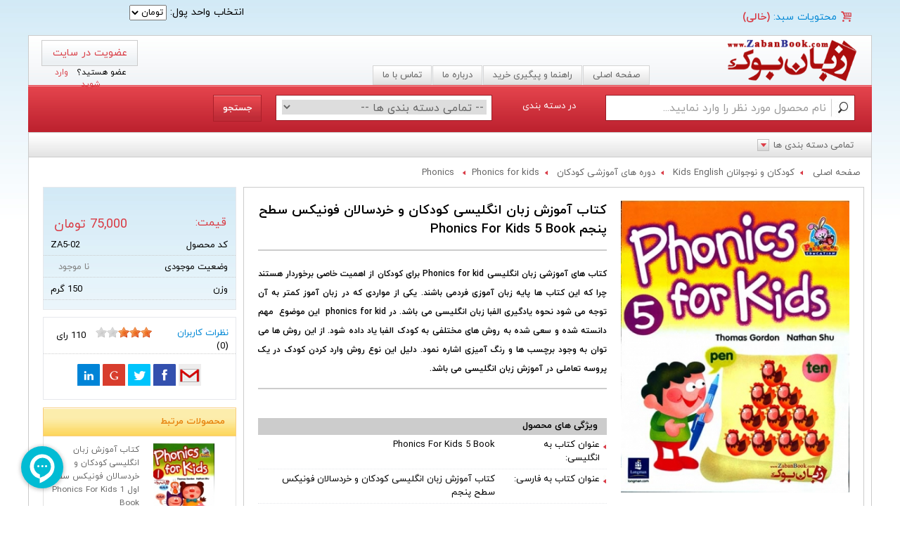

--- FILE ---
content_type: text/html; charset=UTF-8
request_url: https://www.zabanbook.com/product/1289/%DA%A9%D8%AA%D8%A7%D8%A8-%D8%A2%D9%85%D9%88%D8%B2%D8%B4-%D8%B2%D8%A8%D8%A7%D9%86-%D8%A7%D9%86%DA%AF%D9%84%DB%8C%D8%B3%DB%8C-%DA%A9%D9%88%D8%AF%DA%A9%D8%A7%D9%86-%D9%88-%D8%AE%D8%B1%D8%AF%D8%B3%D8%A7%D9%84%D8%A7%D9%86-%D9%81%D9%88%D9%86%DB%8C%DA%A9%D8%B3-%D8%B3%D8%B7%D8%AD-%D9%BE%D9%86%D8%AC%D9%85-Phonics-For-Kids-5-Book
body_size: 15007
content:
<!DOCTYPE html>
<html>
<head>
    <meta charset="UTF-8">
    <title>کتاب آموزش زبان انگلیسی کودکان و خردسالان فونیکس سطح پنجم Phonics For Kids 5 Book - فروشگاه کتاب زبان بوک</title>
    <meta name="description" content="کتاب آموزش زبان انگلیسی کودکان و خردسالان فونیکس سطح پنجم
 Phonics For Kids 5 Book" />
    <meta name="keywords" content="Phonics For Kids, فونیکس, Phonics, کتاب آموزش زبان انگلیسی کودکان و خردسالان فونیکس, کتاب آموزش زبان انگلیسی کودکان و خردسالان فونیکس سطح پنجم, Phonics For Kids" />
    <meta name="author" content="Yashar Rashedi">
    <meta name="generator" content="www.sabadkharid.com">
    <meta name="robots" content="NOODP,index,follow">
    <meta property="og:title" content="کتاب آموزش زبان انگلیسی کودکان و خردسالان فونیکس سطح پنجم Phonics For Kids 5 Book - فروشگاه کتاب زبان بوک" />
    <meta property="og:description" content="خرید کتاب, کتاب زبان, زبان بوک, فروشگاه آنلاین کتاب, خرید اینترنتی کتاب زبان, خرید کتاب زبان, فروشگاه کتاب زبان, خرید آنلاین کتاب زبان, کتاب زبان انگلیسی, خرید کتاب انگلیسی, فروشگاه کتاب, فروش کتاب, کتاب, زبان, انگلیسی, کتاب آموزش زبان" />
    <meta name="google-site-verification" content="QEI8iFyWz6dOlML_WptnlZwe-EOws06kPr6HifmrcSI" />
    <meta name="google-site-verification" content="QEI8iFyWz6dOlML_WptnlZwe-EOws06kPr6HifmrcSI" />

<meta name="google-site-verification" content="4y-50h_pohzf8cBSwbVK8QKdIngw0_paXm5ykLhY7w0" />
    <meta http-equiv="x-ua-compatible" content="ie=edge"/>
    <link rel="shortcut icon" href="/media/icon/favicon.ico?20161019133856" />
    <meta name="viewport" content="width=device-width, initial-scale=1, minimum-scale=1, maximum-scale=1"/>
    <!--[if lt IE 9]>
    <script src="/assets/js/template/techno/html5.js"></script>
    <![endif]-->
    <!--[if (gt IE 8) | (IEMobile)]><!-->
    <link href="/assets/css/template/techno/grid-responsive-rtl.css" type="text/css" rel="stylesheet">
    <!--<![endif]-->
    <!--[if (lt IE 9) & (!IEMobile)]>
    <link href="/assets/css/template/techno/ie-rtl.css" type="text/css" rel="stylesheet">
    <![endif]-->

    <link href="/assets/css/template/techno/reset.css" type="text/css" rel="stylesheet">
    <link href="/assets/css/template/techno/grid-responsive-rtl.css" type="text/css" rel="stylesheet">
    <link href="/assets/css/template/techno/fontello.css" media="all" type="text/css" rel="stylesheet">
    <link href="/assets/css/template/techno/skin/original.css" media="all" type="text/css" rel="stylesheet">
    <link href="/assets/css/template/techno/main.css" media="all" type="text/css" rel="stylesheet">
    <link href="/assets/css/template/techno/nivo-slider.css" media="all" type="text/css" rel="stylesheet">
    <link href="/assets/css/template/techno/nivo-default.css" media="all" type="text/css" rel="stylesheet">
    <link href="/assets/css/template/techno/rateit.css" media="all" type="text/css" rel="stylesheet">
    <link href="/assets/css/template/techno/nyroModal.css" media="all" type="text/css" rel="stylesheet">
    <link href="/assets/css/template/techno/jquery.spinner.css" media="all" type="text/css" rel="stylesheet">
    <link href="/assets/css/template/techno/jquery.share.css" media="all" type="text/css" rel="stylesheet">
    <link href="/assets/css/template/techno/magnific-popup.css" media="all" type="text/css" rel="stylesheet">
    <link href="/assets/css/template/techno/jquery-ui.css"  rel="stylesheet">
    <link href="/assets/css/template/techno/jquery.fancybox.css" media="all" type="text/css" rel="stylesheet">
    <link href="/assets/css/template/techno/flipclock.css" media="all" type="text/css" rel="stylesheet">
    <link href="/assets/css/template/techno/owl.carousel.css" media="all" type="text/css" rel="stylesheet">
    <link href="/assets/css/template/techno/owl.theme.css" media="all" type="text/css" rel="stylesheet">
    <link href="/assets/css/template/techno/owl.transitions.css" media="all" type="text/css" rel="stylesheet">

    <script type="text/javascript" src="/assets/js/messages.js"></script>
    <script type="text/javascript" src="/assets/js/template/techno/jquery-1.10.1.min.js"></script>
    <script src="/assets/js/template/techno/ui/jquery-ui.js"></script>
    <script type="text/javascript" src="/assets/js/template/techno/jquery.number.min.js"></script>
    <script type="text/javascript" src="/assets/js/template/techno/jquery.rateit.min.js"></script>
    <script type="text/javascript" src="/assets/js/template/techno/owl.carousel.js"></script>
    <script type="text/javascript" src="/assets/js/template/techno/jquery.nivo.slider.pack.min.js"></script>
    <script type="text/javascript" src="/assets/js/template/techno/jquery.nyroModal.custom.js"></script>
    <script type="text/javascript" src="/assets/js/template/techno/jquery.spinner.min.js"></script>
    <script type="text/javascript" src="/assets/js/template/techno/flipclock.js"></script>
    <script type="text/javascript" src="/assets/js/template/techno/persian.js"></script>
    <script type="text/javascript" src="/assets/js/template/techno/jquery.smooth-scroll.min.js"></script>
    <script type="text/javascript" src="/assets/js/template/techno/jquery.share.min.js"></script>
    <script type="text/javascript" src="/assets/js/template/techno/jquery.inputhints.min.js"></script>
    <script type="text/javascript" src="/assets/js/template/techno/jquery.magnific-popup.min.js"></script>
    <script type="text/javascript" src="/assets/js/template/techno/jquery.chained.remote.min.js"></script>
    <script type="text/javascript" src="/assets/js/template/techno/jquery.fancybox.js"></script>
    <script type="text/javascript" src="/assets/js/template/techno/techno.scripts.js"></script>





</head>

<body>


<header>

    <section class="grid-container">

        <section class="grid-100 top-section">
            <section class="grid-50">
                <div class="cart-info">
    <a href="/cart" class="cart-modal fancybox.ajax">
    <div class="icon-basket"></div>
    محتویات سبد:
    </a>
            <strong id="shpcrtgc">(خالی)</strong>
        <span id="shpcrtttl"></span>
        <strong id="shpcrtca"></strong>
    </div>

            </section>
            <section class="grid-50">
                <div class="prefix-50">
                        <form method="post" name="ChangeCurrencyForm" id="ChangeCurrencyForm">
        انتخاب واحد پول:
        <select name="current_currency" id="current_currency">
                            <option value="2"  selected>
                    تومان
                </option>
                            <option value="1" >
                    ریال
                </option>
                    </select>
    </form>

                </div>
            </section>
        </section>

        <section class="grid-100 header-top">
            <section class="grid-25 logo">
                <a href="/">
                    <img src="/media/logo/logo.png?20161019133856" alt="فروشگاه کتاب زبان بوک"/>
                </a>
            </section>
            <section class="grid-50 cms-nav">
                <ul class="topMenu">
                    <li><a href="/" class="home">صفحه اصلی</a></li>
                                                                <li>
                        <a href="/page/16/%D8%B1%D8%A7%D9%87%D9%86%D9%85%D8%A7-%D9%88-%D9%BE%DB%8C%DA%AF%DB%8C%D8%B1%DB%8C-%D8%AE%D8%B1%DB%8C%D8%AF">راهنما و پیگیری خرید</a>
                    </li>
                                                                                                                                    <li>
                        <a href="/page/18/%D8%AF%D8%B1%D8%A8%D8%A7%D8%B1%D9%87-%D9%85%D8%A7">درباره ما</a>
                    </li>
                                                                                    <li><a href="/contact-us"><span>تماس با ما</span></a></li>

                </ul>
            </section>
            <section class="grid-25 join-section">

                <div class="login">
                    
                                        <a href="/register" class="register">
                        عضویت در سایت
                    </a>

                    <p>
                        عضو هستید؟
                        &nbsp; <a href="/login">
                            وارد شوید
                        </a>
                    </p>
                                        
                </div>
            </section>
        </section>
        <section class="grid-100 search-section">
            <!-- section one start -->
            <section class="grid-80 grid-parent">
                <form method="get" action="/index.php">

                <div class="grid-40">
                    <input id="title" name="searchstring" class="grid-100 search-input" placeholder="نام محصول مورد نظر را وارد نمایید..." value="">
                </div>

                <div class="grid-15 within">
                    در دسته بندی
                </div>
                <div class="grid-35">
                    <div class="selectTag">
                        <select name="search_category" class="input-text">
                            <option value="all">-- تمامی دسته بندی ها --</option>
                                                            <option value="210" class="bold"                                         >
                                                                        مجموعه های صوتی و تصویری
                                </option>
                                                            <option value="198" class="bold"                                         >
                                                                        پرفروش ترین محصولات
                                </option>
                                                            <option value="186" class="bold"                                         >
                                                                        لوازم  آموزشی زبان انگلیسی
                                </option>
                                                            <option value="113" class="bold"                                         >
                                                                        جدیدترین کتاب های اضافه شده
                                </option>
                                                            <option value="105" class="bold"                                         >
                                                                        مشاهده تمامی محصولات
                                </option>
                                                            <option value="189"                                         >
                                                                            &nbsp;
                                                                        انتشارات جنگل
                                </option>
                                                            <option value="188"                                         >
                                                                            &nbsp;
                                                                        انتشارات رهنما
                                </option>
                                                            <option value="34" class="bold"                                         >
                                                                        کودکان و نوجوانان Kids English
                                </option>
                                                            <option value="145"                                         >
                                                                            &nbsp;
                                                                        دوره آموزشی نوجوانان
                                </option>
                                                            <option value="213"                                         >
                                                                            &nbsp;
                                                                            &nbsp;
                                                                         BIG ENGLISH  2nd
                                </option>
                                                            <option value="200"                                         >
                                                                            &nbsp;
                                                                            &nbsp;
                                                                        Oxford Discover 2nd
                                </option>
                                                            <option value="203"                                         >
                                                                            &nbsp;
                                                                            &nbsp;
                                                                            &nbsp;
                                                                        Oxford Discover 2nd - Grammar 
                                </option>
                                                            <option value="202"                                         >
                                                                            &nbsp;
                                                                            &nbsp;
                                                                            &nbsp;
                                                                        Oxford Discover 2nd - Writing and Spelling 
                                </option>
                                                            <option value="201"                                         >
                                                                            &nbsp;
                                                                            &nbsp;
                                                                            &nbsp;
                                                                        Oxford Discover 2nd Edition S.B and W.B
                                </option>
                                                            <option value="162"                                         >
                                                                            &nbsp;
                                                                            &nbsp;
                                                                        New Round Up
                                </option>
                                                            <option value="151"                                         >
                                                                            &nbsp;
                                                                            &nbsp;
                                                                        BIG ENGLISH 
                                </option>
                                                            <option value="146"                                         >
                                                                            &nbsp;
                                                                            &nbsp;
                                                                        Got it! (2nd)
                                </option>
                                                            <option value="149"                                         >
                                                                            &nbsp;
                                                                            &nbsp;
                                                                        Teen 2 Teen
                                </option>
                                                            <option value="223"                                         >
                                                                            &nbsp;
                                                                        Scott Foresman English
                                </option>
                                                            <option value="35"                                         >
                                                                            &nbsp;
                                                                        دوره های آموزشی کودکان
                                </option>
                                                            <option value="191"                                         >
                                                                            &nbsp;
                                                                            &nbsp;
                                                                        American Family and Friends
                                </option>
                                                            <option value="141"                                         >
                                                                            &nbsp;
                                                                            &nbsp;
                                                                            &nbsp;
                                                                         American Family and Friends - 2nd
                                </option>
                                                            <option value="97"                                         >
                                                                            &nbsp;
                                                                            &nbsp;
                                                                            &nbsp;
                                                                        American Family and Friends
                                </option>
                                                            <option value="190"                                         >
                                                                            &nbsp;
                                                                            &nbsp;
                                                                        Playtime
                                </option>
                                                            <option value="218"                                         >
                                                                            &nbsp;
                                                                            &nbsp;
                                                                        English Time
                                </option>
                                                            <option value="205"                                         >
                                                                            &nbsp;
                                                                            &nbsp;
                                                                        Backpack 2nd
                                </option>
                                                            <option value="183"                                         >
                                                                            &nbsp;
                                                                            &nbsp;
                                                                        Oxford Primary Skills Reading and Writing 
                                </option>
                                                            <option value="182"                                         >
                                                                            &nbsp;
                                                                            &nbsp;
                                                                        Tiny Talk
                                </option>
                                                            <option value="175"                                         >
                                                                            &nbsp;
                                                                            &nbsp;
                                                                        Lets Go Fifth Edition - 5th
                                </option>
                                                            <option value="166"                                         >
                                                                            &nbsp;
                                                                            &nbsp;
                                                                        Oxford Phonics World 
                                </option>
                                                            <option value="153"                                         >
                                                                            &nbsp;
                                                                            &nbsp;
                                                                        Big Fun
                                </option>
                                                            <option value="147"                                         >
                                                                            &nbsp;
                                                                            &nbsp;
                                                                        Super Minds
                                </option>
                                                            <option value="100"                                         >
                                                                            &nbsp;
                                                                            &nbsp;
                                                                        First Friends
                                </option>
                                                            <option value="224"                                         >
                                                                            &nbsp;
                                                                            &nbsp;
                                                                        Hip Hip Hooray
                                </option>
                                                            <option value="118"                                         >
                                                                            &nbsp;
                                                                            &nbsp;
                                                                        Lets Go
                                </option>
                                                            <option value="122"                                         >
                                                                            &nbsp;
                                                                            &nbsp;
                                                                        Phonics
                                </option>
                                                            <option value="212"                                         >
                                                                            &nbsp;
                                                                            &nbsp;
                                                                            &nbsp;
                                                                        Phonics Activity Book
                                </option>
                                                            <option value="211"                                         >
                                                                            &nbsp;
                                                                            &nbsp;
                                                                            &nbsp;
                                                                        Phonics for kids
                                </option>
                                                            <option value="121"                                         >
                                                                            &nbsp;
                                                                            &nbsp;
                                                                        Pockets
                                </option>
                                                            <option value="220"                                         >
                                                                            &nbsp;
                                                                            &nbsp;
                                                                        Super Safari British
                                </option>
                                                            <option value="221"                                         >
                                                                            &nbsp;
                                                                            &nbsp;
                                                                        کتاب آموزش کودکان سوپر سافاری امریکن Super Safari 1 American
                                </option>
                                                            <option value="222"                                         >
                                                                            &nbsp;
                                                                            &nbsp;
                                                                        کتاب نیو بیگ فان New Big Fun 
                                </option>
                                                            <option value="37"                                         >
                                                                            &nbsp;
                                                                        فلش کارت کودکان
                                </option>
                                                            <option value="38"                                         >
                                                                            &nbsp;
                                                                        پوسترهای آموزشی
                                </option>
                                                            <option value="39"                                         >
                                                                            &nbsp;
                                                                        الفبا و خوشنویسی
                                </option>
                                                            <option value="36"                                         >
                                                                            &nbsp;
                                                                        کتاب داستان کودکان
                                </option>
                                                            <option value="226"                                         >
                                                                            &nbsp;
                                                                            &nbsp;
                                                                        Dolphin Readers
                                </option>
                                                            <option value="109"                                         >
                                                                            &nbsp;
                                                                            &nbsp;
                                                                        English Time Story Books
                                </option>
                                                            <option value="110"                                         >
                                                                            &nbsp;
                                                                            &nbsp;
                                                                        Family and Friends Readers
                                </option>
                                                            <option value="135"                                         >
                                                                            &nbsp;
                                                                        آهنگ های کودکانه
                                </option>
                                                            <option value="40" class="bold"                                         >
                                                                        دوره های درسی بزرگسالان Adult Courses
                                </option>
                                                            <option value="194"                                         >
                                                                            &nbsp;
                                                                        Interchange
                                </option>
                                                            <option value="104"                                         >
                                                                            &nbsp;
                                                                            &nbsp;
                                                                        Interchange 4th
                                </option>
                                                            <option value="136"                                         >
                                                                            &nbsp;
                                                                            &nbsp;
                                                                        Interchange 5th
                                </option>
                                                            <option value="197"                                         >
                                                                            &nbsp;
                                                                        Top Notch & Summit
                                </option>
                                                            <option value="144"                                         >
                                                                            &nbsp;
                                                                            &nbsp;
                                                                        Summit 3rd
                                </option>
                                                            <option value="143"                                         >
                                                                            &nbsp;
                                                                            &nbsp;
                                                                        Top Notch 3rd
                                </option>
                                                            <option value="123"                                         >
                                                                            &nbsp;
                                                                            &nbsp;
                                                                        Top Notch & Summit- 2nd
                                </option>
                                                            <option value="214"                                         >
                                                                            &nbsp;
                                                                        Q Skills for Success
                                </option>
                                                            <option value="215"                                         >
                                                                            &nbsp;
                                                                            &nbsp;
                                                                        Q Skills for Success 3rd 
                                </option>
                                                            <option value="217"                                         >
                                                                            &nbsp;
                                                                            &nbsp;
                                                                            &nbsp;
                                                                        Q Skills for Success 3rd Reading and Writing
                                </option>
                                                            <option value="216"                                         >
                                                                            &nbsp;
                                                                            &nbsp;
                                                                            &nbsp;
                                                                        Q Skills for Success 3rd Listening and Speaking 
                                </option>
                                                            <option value="154"                                         >
                                                                            &nbsp;
                                                                            &nbsp;
                                                                        Q Skills for Success 2nd 
                                </option>
                                                            <option value="156"                                         >
                                                                            &nbsp;
                                                                            &nbsp;
                                                                            &nbsp;
                                                                        Q Skills for Success 2nd Reading and Writing
                                </option>
                                                            <option value="155"                                         >
                                                                            &nbsp;
                                                                            &nbsp;
                                                                            &nbsp;
                                                                        Q Skills for Success 2nd Listening and Speaking
                                </option>
                                                            <option value="187"                                         >
                                                                            &nbsp;
                                                                        Open Mind 2nd
                                </option>
                                                            <option value="185"                                         >
                                                                            &nbsp;
                                                                        Solutions 3rd
                                </option>
                                                            <option value="178"                                         >
                                                                            &nbsp;
                                                                        English File Third Edition
                                </option>
                                                            <option value="177"                                         >
                                                                            &nbsp;
                                                                        Navigate 
                                </option>
                                                            <option value="174"                                         >
                                                                            &nbsp;
                                                                        Cutting Edge Third Edition 
                                </option>
                                                            <option value="161"                                         >
                                                                            &nbsp;
                                                                        New Total English
                                </option>
                                                            <option value="96"                                         >
                                                                            &nbsp;
                                                                        American English File 2nd
                                </option>
                                                            <option value="219"                                         >
                                                                            &nbsp;
                                                                        American English File 3rd
                                </option>
                                                            <option value="112"                                         >
                                                                            &nbsp;
                                                                        American Streamline
                                </option>
                                                            <option value="227"                                         >
                                                                            &nbsp;
                                                                        English File 4th
                                </option>
                                                            <option value="138"                                         >
                                                                            &nbsp;
                                                                        English for International Tourism
                                </option>
                                                            <option value="98"                                         >
                                                                            &nbsp;
                                                                        English Result
                                </option>
                                                            <option value="179"                                         >
                                                                            &nbsp;
                                                                        Face 2 Face
                                </option>
                                                            <option value="102"                                         >
                                                                            &nbsp;
                                                                        Four Corners
                                </option>
                                                            <option value="195"                                         >
                                                                            &nbsp;
                                                                            &nbsp;
                                                                        ویرایش دوم Four Corners 2nd
                                </option>
                                                            <option value="196"                                         >
                                                                            &nbsp;
                                                                            &nbsp;
                                                                        ویرایش اول Four Corners
                                </option>
                                                            <option value="108"                                         >
                                                                            &nbsp;
                                                                        Headway
                                </option>
                                                            <option value="193"                                         >
                                                                            &nbsp;
                                                                            &nbsp;
                                                                        New Headway 4th Edition
                                </option>
                                                            <option value="204"                                         >
                                                                            &nbsp;
                                                                            &nbsp;
                                                                         Headway Academic Skills Reading and Writing
                                </option>
                                                            <option value="199"                                         >
                                                                            &nbsp;
                                                                            &nbsp;
                                                                        Headway 5th Edition
                                </option>
                                                            <option value="159"                                         >
                                                                            &nbsp;
                                                                            &nbsp;
                                                                        Headway Academic Skills Listening and Speaking
                                </option>
                                                            <option value="152"                                         >
                                                                            &nbsp;
                                                                            &nbsp;
                                                                        American Headway 3rd Edition
                                </option>
                                                            <option value="111"                                         >
                                                                            &nbsp;
                                                                        Passages
                                </option>
                                                            <option value="133"                                         >
                                                                            &nbsp;
                                                                        Speak Now
                                </option>
                                                            <option value="137"                                         >
                                                                            &nbsp;
                                                                        Speak out 2nd
                                </option>
                                                            <option value="124"                                         >
                                                                            &nbsp;
                                                                        Touchstone & View Point
                                </option>
                                                            <option value="117"                                         >
                                                                            &nbsp;
                                                                        World English 
                                </option>
                                                            <option value="169"                                         >
                                                                            &nbsp;
                                                                            &nbsp;
                                                                        World Class
                                </option>
                                                            <option value="192"                                         >
                                                                            &nbsp;
                                                                        North Star
                                </option>
                                                            <option value="140"                                         >
                                                                            &nbsp;
                                                                            &nbsp;
                                                                        North Star - Listening and Speaking
                                </option>
                                                            <option value="139"                                         >
                                                                            &nbsp;
                                                                            &nbsp;
                                                                        North Star - Reading and Writing 
                                </option>
                                                            <option value="41" class="bold"                                         >
                                                                        مکالمه روزمره انگلیسی Conversation
                                </option>
                                                            <option value="103"                                         >
                                                                            &nbsp;
                                                                        سری کتاب های 101
                                </option>
                                                            <option value="42" class="bold"                                         >
                                                                        مهارت شنیداری Listening
                                </option>
                                                            <option value="158"                                         >
                                                                            &nbsp;
                                                                        Contemporary Topics 2th
                                </option>
                                                            <option value="157"                                         >
                                                                            &nbsp;
                                                                        Contemporary Topics 4th
                                </option>
                                                            <option value="43" class="bold"                                         >
                                                                        مهارت گفتاری Speaking
                                </option>
                                                            <option value="44" class="bold"                                         >
                                                                        مهارت خواندن Reading
                                </option>
                                                            <option value="207"                                         >
                                                                            &nbsp;
                                                                        Start Reading
                                </option>
                                                            <option value="206"                                         >
                                                                            &nbsp;
                                                                        Cover to Cover
                                </option>
                                                            <option value="184"                                         >
                                                                            &nbsp;
                                                                        ACTIVE Skills for Reading
                                </option>
                                                            <option value="101"                                         >
                                                                            &nbsp;
                                                                        Inside Reading
                                </option>
                                                            <option value="119"                                         >
                                                                            &nbsp;
                                                                        Read This
                                </option>
                                                            <option value="125"                                         >
                                                                            &nbsp;
                                                                        Reading & Vocabulary Development
                                </option>
                                                            <option value="116"                                         >
                                                                            &nbsp;
                                                                        Select Reading
                                </option>
                                                            <option value="120"                                         >
                                                                            &nbsp;
                                                                        Strategic Reading
                                </option>
                                                            <option value="45" class="bold"                                         >
                                                                        مهارت نگارش Writing
                                </option>
                                                            <option value="142"                                         >
                                                                            &nbsp;
                                                                        Longman Academic Writing
                                </option>
                                                            <option value="46"                                         >
                                                                            &nbsp;
                                                                        خوشنویسی انگلیسی Handwriting
                                </option>
                                                            <option value="47" class="bold"                                         >
                                                                        واژگان Vocabulary
                                </option>
                                                            <option value="181"                                         >
                                                                            &nbsp;
                                                                        4000Essential English 2nd
                                </option>
                                                            <option value="180"                                         >
                                                                            &nbsp;
                                                                        4000Essential English
                                </option>
                                                            <option value="150"                                         >
                                                                            &nbsp;
                                                                        بازی و سرگرمی Games
                                </option>
                                                            <option value="50" class="bold"                                         >
                                                                        گرامر Grammar
                                </option>
                                                            <option value="48" class="bold"                                         >
                                                                        تلفظ و لهجه Pronunciation
                                </option>
                                                            <option value="49" class="bold"                                         >
                                                                        اصطلاحات عامیانه Idioms
                                </option>
                                                            <option value="51" class="bold"                                         >
                                                                        آزمون ها (IELTS, TOEFL, GRE)
                                </option>
                                                            <option value="176"                                         >
                                                                            &nbsp;
                                                                        کمبریج Cambridge
                                </option>
                                                            <option value="52"                                         >
                                                                            &nbsp;
                                                                        آیلتس IELTS
                                </option>
                                                            <option value="209"                                         >
                                                                            &nbsp;
                                                                            &nbsp;
                                                                        Collins for IELTS
                                </option>
                                                            <option value="208"                                         >
                                                                            &nbsp;
                                                                            &nbsp;
                                                                        Improve Your Skills for IELTS
                                </option>
                                                            <option value="53"                                         >
                                                                            &nbsp;
                                                                        تافل TOEFL
                                </option>
                                                            <option value="54"                                         >
                                                                            &nbsp;
                                                                        جی آر ای GRE
                                </option>
                                                            <option value="55"                                         >
                                                                            &nbsp;
                                                                        سایر آزمون ها
                                </option>
                                                            <option value="56" class="bold"                                         >
                                                                        دیکشنری Dictionary
                                </option>
                                                            <option value="57"                                         >
                                                                            &nbsp;
                                                                        دیکشنری تصویری
                                </option>
                                                            <option value="58"                                         >
                                                                            &nbsp;
                                                                        دیکشنری واژگان
                                </option>
                                                            <option value="59" class="bold"                                         >
                                                                        کتاب های داستان Story Books
                                </option>
                                                            <option value="165"                                         >
                                                                            &nbsp;
                                                                        National Geographic
                                </option>
                                                            <option value="163"                                         >
                                                                            &nbsp;
                                                                        New Dominoes
                                </option>
                                                            <option value="173"                                         >
                                                                            &nbsp;
                                                                            &nbsp;
                                                                        Three
                                </option>
                                                            <option value="172"                                         >
                                                                            &nbsp;
                                                                            &nbsp;
                                                                        Two
                                </option>
                                                            <option value="171"                                         >
                                                                            &nbsp;
                                                                            &nbsp;
                                                                        One
                                </option>
                                                            <option value="170"                                         >
                                                                            &nbsp;
                                                                            &nbsp;
                                                                         Starter
                                </option>
                                                            <option value="164"                                         >
                                                                            &nbsp;
                                                                            &nbsp;
                                                                          Quick Starter
                                </option>
                                                            <option value="148"                                         >
                                                                            &nbsp;
                                                                        زندگی‌نامه  Biography (Who Was)  
                                </option>
                                                            <option value="126"                                         >
                                                                            &nbsp;
                                                                        داستان های سری Oxfrod Bookworms
                                </option>
                                                            <option value="60"                                         >
                                                                            &nbsp;
                                                                            &nbsp;
                                                                        سطح آغازین
                                </option>
                                                            <option value="61"                                         >
                                                                            &nbsp;
                                                                            &nbsp;
                                                                        سطح 1
                                </option>
                                                            <option value="62"                                         >
                                                                            &nbsp;
                                                                            &nbsp;
                                                                        سطح 2
                                </option>
                                                            <option value="63"                                         >
                                                                            &nbsp;
                                                                            &nbsp;
                                                                        سطح 3
                                </option>
                                                            <option value="64"                                         >
                                                                            &nbsp;
                                                                            &nbsp;
                                                                        سطح 4
                                </option>
                                                            <option value="65"                                         >
                                                                            &nbsp;
                                                                            &nbsp;
                                                                        سطح 5
                                </option>
                                                            <option value="66"                                         >
                                                                            &nbsp;
                                                                            &nbsp;
                                                                        سطح 6
                                </option>
                                                            <option value="127"                                         >
                                                                            &nbsp;
                                                                        داستان های سری Penguin Active Reading
                                </option>
                                                            <option value="128"                                         >
                                                                            &nbsp;
                                                                            &nbsp;
                                                                        سطح آغازین Easystarter
                                </option>
                                                            <option value="129"                                         >
                                                                            &nbsp;
                                                                            &nbsp;
                                                                        سطح 1
                                </option>
                                                            <option value="130"                                         >
                                                                            &nbsp;
                                                                            &nbsp;
                                                                        سطح 2
                                </option>
                                                            <option value="131"                                         >
                                                                            &nbsp;
                                                                            &nbsp;
                                                                        سطح 3
                                </option>
                                                            <option value="132"                                         >
                                                                            &nbsp;
                                                                            &nbsp;
                                                                        سطح 4
                                </option>
                                                            <option value="67"                                         >
                                                                            &nbsp;
                                                                        رمان
                                </option>
                                                            <option value="73" class="bold"                                         >
                                                                        فلش کارت
                                </option>
                                                            <option value="74"                                         >
                                                                            &nbsp;
                                                                        فلش کارت بزرگسالان
                                </option>
                                                            <option value="75"                                         >
                                                                            &nbsp;
                                                                        فلش کارت کودکان
                                </option>
                                                            <option value="76"                                         >
                                                                            &nbsp;
                                                                        فلش کارت آزمون ها
                                </option>
                                                            <option value="77" class="bold"                                         >
                                                                        پوسترهای آموزشی
                                </option>
                                                            <option value="72" class="bold"                                         >
                                                                        زبان انگلیسی برای اساتید
                                </option>
                                                            <option value="115" class="bold"                                         >
                                                                         انگلیسی برای اهداف خاص و تجارت
                                </option>
                                                            <option value="167"                                         >
                                                                            &nbsp;
                                                                        Market Leader 3rd edition
                                </option>
                                                            <option value="78" class="bold"                                         >
                                                                        کتاب های کمک درسی مدارس
                                </option>
                                                            <option value="82"                                         >
                                                                            &nbsp;
                                                                        دبیرستان
                                </option>
                                                            <option value="71" class="bold"                                         >
                                                                        کتاب زبان انگلیسی برای سفر
                                </option>
                                                            <option value="84" class="bold"                                         >
                                                                        سایر زبان ها
                                </option>
                                                            <option value="225"                                         >
                                                                            &nbsp;
                                                                        عربی
                                </option>
                                                            <option value="85"                                         >
                                                                            &nbsp;
                                                                        فرانسه
                                </option>
                                                            <option value="86"                                         >
                                                                            &nbsp;
                                                                        آلمانی
                                </option>
                                                            <option value="87"                                         >
                                                                            &nbsp;
                                                                        اسپانیایی
                                </option>
                                                            <option value="88"                                         >
                                                                            &nbsp;
                                                                        ترکی استانبولی
                                </option>
                                                            <option value="89"                                         >
                                                                            &nbsp;
                                                                        ترکی آذربایجانی
                                </option>
                                                            <option value="90"                                         >
                                                                            &nbsp;
                                                                        ارمنی
                                </option>
                                                            <option value="91"                                         >
                                                                            &nbsp;
                                                                        چینی
                                </option>
                                                            <option value="134"                                         >
                                                                            &nbsp;
                                                                        کره ایی
                                </option>
                                                            <option value="92"                                         >
                                                                            &nbsp;
                                                                        ژاپنی
                                </option>
                                                            <option value="93"                                         >
                                                                            &nbsp;
                                                                        هندی
                                </option>
                                                            <option value="94"                                         >
                                                                            &nbsp;
                                                                        اندونزیایی
                                </option>
                                                            <option value="95" class="bold"                                         >
                                                                        دی وی دی های آموزشی
                                </option>
                                                            <option value="107" class="bold"                                         >
                                                                        کتاب های دارای ترجمه فارسی
                                </option>
                                                    </select>
                    </div>
                </div>

                <div class="grid-10">
                    <input type="submit" class="search-btn" value="جستجو">

                    <div class="clear"></div>

                </div>
                </form>

            </section>
            <!-- section one end -->
            <!-- section two end -->
            <div class="clear"></div>
        </section>
        <nav class="grid-100 grid-parent quick-access">
            <div class="all-cat-parent">
                <a class="allCat">تمامی دسته بندی ها</a>

                <div class="categories">
                    <div class="grid-100">
                        <!-- main cat and subs-->
                        <ul class="grid-100">
                            <!-- main cat and subs-->
                                                            <li>
                                    <ul class="grid-20">
                                        <li class="parent">
                                            <a href="/category/210/%D9%85%D8%AC%D9%85%D9%88%D8%B9%D9%87-%D9%87%D8%A7%DB%8C-%D8%B5%D9%88%D8%AA%DB%8C-%D9%88-%D8%AA%D8%B5%D9%88%DB%8C%D8%B1%DB%8C">
                                                مجموعه های صوتی و تصویری
                                            </a>
                                        </li>
                                                                            </ul>
                                </li>
                                                            <li>
                                    <ul class="grid-20">
                                        <li class="parent">
                                            <a href="/category/198/%D9%BE%D8%B1%D9%81%D8%B1%D9%88%D8%B4-%D8%AA%D8%B1%DB%8C%D9%86-%D9%85%D8%AD%D8%B5%D9%88%D9%84%D8%A7%D8%AA">
                                                پرفروش ترین محصولات
                                            </a>
                                        </li>
                                                                            </ul>
                                </li>
                                                            <li>
                                    <ul class="grid-20">
                                        <li class="parent">
                                            <a href="/category/186/%D9%84%D9%88%D8%A7%D8%B2%D9%85-%D8%A2%D9%85%D9%88%D8%B2%D8%B4%DB%8C-%D8%B2%D8%A8%D8%A7%D9%86-%D8%A7%D9%86%DA%AF%D9%84%DB%8C%D8%B3%DB%8C">
                                                لوازم  آموزشی زبان انگلیسی
                                            </a>
                                        </li>
                                                                            </ul>
                                </li>
                                                            <li>
                                    <ul class="grid-20">
                                        <li class="parent">
                                            <a href="/category/113/%D8%AC%D8%AF%DB%8C%D8%AF%D8%AA%D8%B1%DB%8C%D9%86-%DA%A9%D8%AA%D8%A7%D8%A8-%D9%87%D8%A7%DB%8C-%D8%A7%D8%B6%D8%A7%D9%81%D9%87-%D8%B4%D8%AF%D9%87">
                                                جدیدترین کتاب های اضافه شده
                                            </a>
                                        </li>
                                                                            </ul>
                                </li>
                                                            <li>
                                    <ul class="grid-20">
                                        <li class="parent">
                                            <a href="/category/105/%D9%85%D8%B4%D8%A7%D9%87%D8%AF%D9%87-%D8%AA%D9%85%D8%A7%D9%85%DB%8C-%D9%85%D8%AD%D8%B5%D9%88%D9%84%D8%A7%D8%AA">
                                                مشاهده تمامی محصولات
                                            </a>
                                        </li>
                                                                                                                                                                                <li>
                                                    <a href="/category/189/%D8%A7%D9%86%D8%AA%D8%B4%D8%A7%D8%B1%D8%A7%D8%AA-%D8%AC%D9%86%DA%AF%D9%84">
                                                        انتشارات جنگل
                                                    </a>
                                                </li>
                                                                                            <li>
                                                    <a href="/category/188/%D8%A7%D9%86%D8%AA%D8%B4%D8%A7%D8%B1%D8%A7%D8%AA-%D8%B1%D9%87%D9%86%D9%85%D8%A7">
                                                        انتشارات رهنما
                                                    </a>
                                                </li>
                                                                                                                        </ul>
                                </li>
                                                            <li>
                                    <ul class="grid-20">
                                        <li class="parent">
                                            <a href="/category/34/%D8%A2%D9%85%D9%88%D8%B2%D8%B4-%D8%B2%D8%A8%D8%A7%D9%86-%D8%A7%D9%86%DA%AF%D9%84%DB%8C%D8%B3%DB%8C-%DA%A9%D9%88%D8%AF%DA%A9%D8%A7%D9%86-%D9%88-%D9%86%D9%88%D8%AC%D9%88%D8%A7%D9%86%D8%A7%D9%86-Kids-English">
                                                کودکان و نوجوانان Kids English
                                            </a>
                                        </li>
                                                                                                                                                                                <li>
                                                    <a href="/category/145/%D8%AF%D9%88%D8%B1%D9%87-%D8%A2%D9%85%D9%88%D8%B2%D8%B4%DB%8C-%D9%86%D9%88%D8%AC%D9%88%D8%A7%D9%86%D8%A7%D9%86">
                                                        دوره آموزشی نوجوانان
                                                    </a>
                                                </li>
                                                                                            <li>
                                                    <a href="/category/223/Scott-Foresman-English">
                                                        Scott Foresman English
                                                    </a>
                                                </li>
                                                                                            <li>
                                                    <a href="/category/35/%DA%A9%D8%AA%D8%A7%D8%A8-%D9%87%D8%A7%DB%8C-%D8%A2%D9%85%D9%88%D8%B2%D8%B4-%D8%B2%D8%A8%D8%A7%D9%86-%D8%A7%D9%86%DA%AF%D9%84%DB%8C%D8%B3%DB%8C-%DA%A9%D9%88%D8%AF%DA%A9%D8%A7%D9%86">
                                                        دوره های آموزشی کودکان
                                                    </a>
                                                </li>
                                                                                            <li>
                                                    <a href="/category/37/%D9%81%D9%84%D8%B4-%DA%A9%D8%A7%D8%B1%D8%AA-%D8%B2%D8%A8%D8%A7%D9%86-%D8%A7%D9%86%DA%AF%D9%84%DB%8C%D8%B3%DB%8C-%DA%A9%D9%88%D8%AF%DA%A9%D8%A7%D9%86">
                                                        فلش کارت کودکان
                                                    </a>
                                                </li>
                                                                                            <li>
                                                    <a href="/category/38/%D9%BE%D9%88%D8%B3%D8%AA%D8%B1%D9%87%D8%A7%DB%8C-%D8%A2%D9%85%D9%88%D8%B2%D8%B4-%D8%B2%D8%A8%D8%A7%D9%86-%D8%A7%D9%86%DA%AF%D9%84%DB%8C%D8%B3%DB%8C-%DA%A9%D9%88%D8%AF%DA%A9%D8%A7%D9%86">
                                                        پوسترهای آموزشی
                                                    </a>
                                                </li>
                                                                                            <li>
                                                    <a href="/category/39/%D8%A2%D9%85%D9%88%D8%B2%D8%B4-%D8%AE%D9%88%D8%B4%D9%86%D9%88%DB%8C%D8%B3%DB%8C-%D8%B2%D8%A8%D8%A7%D9%86-%D8%A7%D9%86%DA%AF%D9%84%DB%8C%D8%B3%DB%8C-%D8%A8%D8%B1%D8%A7%DB%8C-%DA%A9%D9%88%D8%AF%DA%A9%D8%A7%D9%86">
                                                        الفبا و خوشنویسی
                                                    </a>
                                                </li>
                                                                                            <li>
                                                    <a href="/category/36/%DA%A9%D8%AA%D8%A7%D8%A8-%D8%AF%D8%A7%D8%B3%D8%AA%D8%A7%D9%86-%D8%A7%D9%86%DA%AF%D9%84%DB%8C%D8%B3%DB%8C-%D8%A8%D8%B1%D8%A7%DB%8C-%DA%A9%D9%88%D8%AF%DA%A9%D8%A7%D9%86">
                                                        کتاب داستان کودکان
                                                    </a>
                                                </li>
                                                                                            <li>
                                                    <a href="/category/135/%D8%A2%D9%87%D9%86%DA%AF-%D9%87%D8%A7%DB%8C-%DA%A9%D9%88%D8%AF%DA%A9%D8%A7%D9%86%D9%87">
                                                        آهنگ های کودکانه
                                                    </a>
                                                </li>
                                                                                                                        </ul>
                                </li>
                                                            <li>
                                    <ul class="grid-20">
                                        <li class="parent">
                                            <a href="/category/40/%D8%AF%D9%88%D8%B1%D9%87-%D9%87%D8%A7%DB%8C-%D8%AF%D8%B1%D8%B3%DB%8C-%D8%A2%D9%85%D9%88%D8%B2%D8%B4-%D8%B2%D8%A8%D8%A7%D9%86-%D8%A7%D9%86%DA%AF%D9%84%DB%8C%D8%B3%DB%8C-%D8%A8%D8%B2%D8%B1%DA%AF%D8%B3%D8%A7%D9%84%D8%A7%D9%86">
                                                دوره های درسی بزرگسالان Adult Courses
                                            </a>
                                        </li>
                                                                                                                                                                                <li>
                                                    <a href="/category/194/Interchange">
                                                        Interchange
                                                    </a>
                                                </li>
                                                                                            <li>
                                                    <a href="/category/197/Top-Notch-Summit">
                                                        Top Notch & Summit
                                                    </a>
                                                </li>
                                                                                            <li>
                                                    <a href="/category/214/Q-Skills-for-Success">
                                                        Q Skills for Success
                                                    </a>
                                                </li>
                                                                                            <li>
                                                    <a href="/category/187/Open-Mind-2nd">
                                                        Open Mind 2nd
                                                    </a>
                                                </li>
                                                                                            <li>
                                                    <a href="/category/185/Solutions-3rd">
                                                        Solutions 3rd
                                                    </a>
                                                </li>
                                                                                            <li>
                                                    <a href="/category/178/English-File-Third-Edition">
                                                        English File Third Edition
                                                    </a>
                                                </li>
                                                                                            <li>
                                                    <a href="/category/177/Navigate">
                                                        Navigate 
                                                    </a>
                                                </li>
                                                                                            <li>
                                                    <a href="/category/174/Cutting-Edge-Third-Edition">
                                                        Cutting Edge Third Edition 
                                                    </a>
                                                </li>
                                                                                            <li>
                                                    <a href="/category/161/New-Total-English">
                                                        New Total English
                                                    </a>
                                                </li>
                                                                                            <li>
                                                    <a href="/category/96/%DA%A9%D8%AA%D8%A7%D8%A8-%D9%87%D8%A7%DB%8C-%D8%A7%D9%85%D8%B1%DB%8C%DA%A9%D9%86-%D8%A7%D9%86%DA%AF%D9%84%DB%8C%D8%B4-%D9%81%D8%A7%DB%8C%D9%84-American-English-File">
                                                        American English File 2nd
                                                    </a>
                                                </li>
                                                                                            <li>
                                                    <a href="/category/219/American-English-File-3rd">
                                                        American English File 3rd
                                                    </a>
                                                </li>
                                                                                            <li>
                                                    <a href="/category/112/%DA%A9%D8%AA%D8%A7%D8%A8-%D9%87%D8%A7%DB%8C-American-Streamline">
                                                        American Streamline
                                                    </a>
                                                </li>
                                                                                            <li>
                                                    <a href="/category/227/English-File-4th">
                                                        English File 4th
                                                    </a>
                                                </li>
                                                                                            <li>
                                                    <a href="/category/138/English-for-International-Tourism">
                                                        English for International Tourism
                                                    </a>
                                                </li>
                                                                                            <li>
                                                    <a href="/category/98/%DA%A9%D8%AA%D8%A7%D8%A8-%D9%87%D8%A7%DB%8C-English-Result">
                                                        English Result
                                                    </a>
                                                </li>
                                                                                            <li>
                                                    <a href="/category/179/Face-2-Face">
                                                        Face 2 Face
                                                    </a>
                                                </li>
                                                                                            <li>
                                                    <a href="/category/102/%DA%A9%D8%AA%D8%A7%D8%A8-%D9%87%D8%A7%DB%8C-Four-Corners">
                                                        Four Corners
                                                    </a>
                                                </li>
                                                                                            <li>
                                                    <a href="/category/108/%D8%AF%D9%88%D8%B1%D9%87-%D8%A2%D9%85%D9%88%D8%B2%D8%B4-%D8%B2%D8%A8%D8%A7%D9%86-%D8%A7%D9%86%DA%AF%D9%84%DB%8C%D8%B3%DB%8C-%D9%87%D8%AF%D9%88%DB%8C-Headway">
                                                        Headway
                                                    </a>
                                                </li>
                                                                                            <li>
                                                    <a href="/category/111/%D8%AF%D9%88%D8%B1%D9%87-%D8%A2%D9%85%D9%88%D8%B2%D8%B4-%D8%B2%D8%A8%D8%A7%D9%86-%D8%A7%D9%86%DA%AF%D9%84%DB%8C%D8%B3%DB%8C-%D9%BE%D8%B3%DB%8C%D8%AC-Passages">
                                                        Passages
                                                    </a>
                                                </li>
                                                                                            <li>
                                                    <a href="/category/133/%D8%AF%D9%88%D8%B1%D9%87-%D8%A2%D9%85%D9%88%D8%B2%D8%B4-%D8%B2%D8%A8%D8%A7%D9%86-Speak-Now">
                                                        Speak Now
                                                    </a>
                                                </li>
                                                                                            <li>
                                                    <a href="/category/137/Speak-out-2nd">
                                                        Speak out 2nd
                                                    </a>
                                                </li>
                                                                                            <li>
                                                    <a href="/category/124/%DA%A9%D8%AA%D8%A7%D8%A8-%D9%87%D8%A7%DB%8C-%D8%AA%D8%A7%DA%86-%D8%A7%D8%B3%D8%AA%D9%88%D9%86-Touchstone-%D9%88-View-Point">
                                                        Touchstone & View Point
                                                    </a>
                                                </li>
                                                                                            <li>
                                                    <a href="/category/117/%DA%A9%D8%AA%D8%A7%D8%A8-%D9%87%D8%A7%DB%8C-World-English">
                                                        World English 
                                                    </a>
                                                </li>
                                                                                            <li>
                                                    <a href="/category/192/North-Star">
                                                        North Star
                                                    </a>
                                                </li>
                                                                                                                        </ul>
                                </li>
                                                            <li>
                                    <ul class="grid-20">
                                        <li class="parent">
                                            <a href="/category/41/%D8%A2%D9%85%D9%88%D8%B2%D8%B4-%D9%85%DA%A9%D8%A7%D9%84%D9%85%D9%87-%D8%B1%D9%88%D8%B2%D9%85%D8%B1%D9%87-%D8%B2%D8%A8%D8%A7%D9%86-%D8%A7%D9%86%DA%AF%D9%84%DB%8C%D8%B3%DB%8C">
                                                مکالمه روزمره انگلیسی Conversation
                                            </a>
                                        </li>
                                                                                                                                                                                <li>
                                                    <a href="/category/103/%DA%A9%D8%AA%D8%A7%D8%A8-%D9%87%D8%A7%DB%8C-%D8%A2%D9%85%D9%88%D8%B2%D8%B4-%D8%B2%D8%A8%D8%A7%D9%86-101">
                                                        سری کتاب های 101
                                                    </a>
                                                </li>
                                                                                                                        </ul>
                                </li>
                                                            <li>
                                    <ul class="grid-20">
                                        <li class="parent">
                                            <a href="/category/42/%DA%A9%D8%AA%D8%A7%D8%A8-%D9%87%D8%A7%DB%8C-%D8%A2%D9%85%D9%88%D8%B2%D8%B4-%D9%85%D9%87%D8%A7%D8%B1%D8%AA-%D8%B4%D9%86%DB%8C%D8%AF%D8%A7%D8%B1%DB%8C-%D8%B2%D8%A8%D8%A7%D9%86-%D8%A7%D9%86%DA%AF%D9%84%DB%8C%D8%B3%DB%8C-Listening">
                                                مهارت شنیداری Listening
                                            </a>
                                        </li>
                                                                                                                                                                                <li>
                                                    <a href="/category/158/Contemporary-Topics-2th">
                                                        Contemporary Topics 2th
                                                    </a>
                                                </li>
                                                                                            <li>
                                                    <a href="/category/157/Contemporary-Topics-4th">
                                                        Contemporary Topics 4th
                                                    </a>
                                                </li>
                                                                                                                        </ul>
                                </li>
                                                            <li>
                                    <ul class="grid-20">
                                        <li class="parent">
                                            <a href="/category/43/%DA%A9%D8%AA%D8%A7%D8%A8-%D9%87%D8%A7%DB%8C-%D8%A2%D9%85%D9%88%D8%B2%D8%B4-%D9%85%D9%87%D8%A7%D8%B1%D8%AA-%DA%AF%D9%81%D8%AA%D8%A7%D8%B1%DB%8C-%D8%B2%D8%A8%D8%A7%D9%86-%D8%A7%D9%86%DA%AF%D9%84%DB%8C%D8%B3%DB%8C-Speaking">
                                                مهارت گفتاری Speaking
                                            </a>
                                        </li>
                                                                            </ul>
                                </li>
                                                            <li>
                                    <ul class="grid-20">
                                        <li class="parent">
                                            <a href="/category/44/%DA%A9%D8%AA%D8%A7%D8%A8-%D9%87%D8%A7%DB%8C-%D8%A2%D9%85%D9%88%D8%B2%D8%B4-%D9%85%D9%87%D8%A7%D8%B1%D8%AA-%D8%AE%D9%88%D8%A7%D9%86%D8%AF%D9%86-%D8%B2%D8%A8%D8%A7%D9%86-%D8%A7%D9%86%DA%AF%D9%84%DB%8C%D8%B3%DB%8C-Reading">
                                                مهارت خواندن Reading
                                            </a>
                                        </li>
                                                                                                                                                                                <li>
                                                    <a href="/category/207/Start-Reading">
                                                        Start Reading
                                                    </a>
                                                </li>
                                                                                            <li>
                                                    <a href="/category/206/Cover-to-Cover">
                                                        Cover to Cover
                                                    </a>
                                                </li>
                                                                                            <li>
                                                    <a href="/category/184/ACTIVE-Skills-for-Reading">
                                                        ACTIVE Skills for Reading
                                                    </a>
                                                </li>
                                                                                            <li>
                                                    <a href="/category/101/%DA%A9%D8%AA%D8%A7%D8%A8-%D9%87%D8%A7%DB%8C-Inside-Reading-Second-Edition">
                                                        Inside Reading
                                                    </a>
                                                </li>
                                                                                            <li>
                                                    <a href="/category/119/%DA%A9%D8%AA%D8%A7%D8%A8-%D9%87%D8%A7%DB%8C-Read-This-%D9%81%D8%B1%D9%88%D8%B4%DA%AF%D8%A7%D9%87-%DA%A9%D8%AA%D8%A7%D8%A8-%D8%B2%D8%A8%D8%A7%D9%86-%D8%A8%D9%88%DA%A9">
                                                        Read This
                                                    </a>
                                                </li>
                                                                                            <li>
                                                    <a href="/category/125/%DA%A9%D8%AA%D8%A7%D8%A8-%D9%87%D8%A7%DB%8C-Reading-Vocabulary-Development">
                                                        Reading & Vocabulary Development
                                                    </a>
                                                </li>
                                                                                            <li>
                                                    <a href="/category/116/%DA%A9%D8%AA%D8%A7%D8%A8-%D9%87%D8%A7%DB%8C-Select-Reading">
                                                        Select Reading
                                                    </a>
                                                </li>
                                                                                            <li>
                                                    <a href="/category/120/%DA%A9%D8%AA%D8%A7%D8%A8-%D9%87%D8%A7%DB%8C-Strategic-Reading">
                                                        Strategic Reading
                                                    </a>
                                                </li>
                                                                                                                        </ul>
                                </li>
                                                            <li>
                                    <ul class="grid-20">
                                        <li class="parent">
                                            <a href="/category/45/%DA%A9%D8%AA%D8%A7%D8%A8-%D9%87%D8%A7%DB%8C-%D8%A2%D9%85%D9%88%D8%B2%D8%B4-%D9%85%D9%87%D8%A7%D8%B1%D8%AA-%D9%86%D9%88%D8%B4%D8%AA%D9%86-%D8%B2%D8%A8%D8%A7%D9%86-%D8%A7%D9%86%DA%AF%D9%84%DB%8C%D8%B3%DB%8C-Writing">
                                                مهارت نگارش Writing
                                            </a>
                                        </li>
                                                                                                                                                                                <li>
                                                    <a href="/category/142/Longman-Academic-Writing">
                                                        Longman Academic Writing
                                                    </a>
                                                </li>
                                                                                            <li>
                                                    <a href="/category/46/%DA%A9%D8%AA%D8%A7%D8%A8-%D9%87%D8%A7%DB%8C-%D8%A2%D9%85%D9%88%D8%B2%D8%B4-%D8%AE%D9%88%D8%B4%D9%86%D9%88%DB%8C%D8%B3%DB%8C-%D8%B2%D8%A8%D8%A7%D9%86-%D8%A7%D9%86%DA%AF%D9%84%DB%8C%D8%B3%DB%8C-Handwriting">
                                                        خوشنویسی انگلیسی Handwriting
                                                    </a>
                                                </li>
                                                                                                                        </ul>
                                </li>
                                                            <li>
                                    <ul class="grid-20">
                                        <li class="parent">
                                            <a href="/category/47/%DA%A9%D8%AA%D8%A7%D8%A8-%D9%87%D8%A7%DB%8C-%D8%A2%D9%85%D9%88%D8%B2%D8%B4-%D9%84%D8%BA%D8%A7%D8%AA-%D8%B2%D8%A8%D8%A7%D9%86-%D8%A7%D9%86%DA%AF%D9%84%DB%8C%D8%B3%DB%8C-Vocabulary">
                                                واژگان Vocabulary
                                            </a>
                                        </li>
                                                                                                                                                                                <li>
                                                    <a href="/category/181/4000Essential-English-2nd">
                                                        4000Essential English 2nd
                                                    </a>
                                                </li>
                                                                                            <li>
                                                    <a href="/category/180/4000Essential-English">
                                                        4000Essential English
                                                    </a>
                                                </li>
                                                                                            <li>
                                                    <a href="/category/150/%D8%A8%D8%A7%D8%B2%DB%8C-%D9%88-%D8%B3%D8%B1%DA%AF%D8%B1%D9%85%DB%8C-Games">
                                                        بازی و سرگرمی Games
                                                    </a>
                                                </li>
                                                                                                                        </ul>
                                </li>
                                                            <li>
                                    <ul class="grid-20">
                                        <li class="parent">
                                            <a href="/category/50/%DA%A9%D8%AA%D8%A7%D8%A8-%D9%87%D8%A7%DB%8C-%D8%A2%D9%85%D9%88%D8%B2%D8%B4-%DA%AF%D8%B1%D8%A7%D9%85%D8%B1-%D8%A7%D9%86%DA%AF%D9%84%DB%8C%D8%B3%DB%8C-Grammar">
                                                گرامر Grammar
                                            </a>
                                        </li>
                                                                            </ul>
                                </li>
                                                            <li>
                                    <ul class="grid-20">
                                        <li class="parent">
                                            <a href="/category/48/%DA%A9%D8%AA%D8%A7%D8%A8-%D9%87%D8%A7%DB%8C-%D8%A2%D9%85%D9%88%D8%B2%D8%B4-%D8%AA%D9%84%D9%81%D8%B8-%D9%88-%D9%84%D9%87%D8%AC%D9%87-%D8%A7%D9%86%DA%AF%D9%84%DB%8C%D8%B3%DB%8C-Pronunciation">
                                                تلفظ و لهجه Pronunciation
                                            </a>
                                        </li>
                                                                            </ul>
                                </li>
                                                            <li>
                                    <ul class="grid-20">
                                        <li class="parent">
                                            <a href="/category/49/%DA%A9%D8%AA%D8%A7%D8%A8-%D9%87%D8%A7%DB%8C-%D8%A2%D9%85%D9%88%D8%B2%D8%B4-%D8%A7%D8%B5%D8%B7%D9%84%D8%A7%D8%AD%D8%A7%D8%AA-%D8%B9%D8%A7%D9%85%DB%8C%D8%A7%D9%86%D9%87-%D8%B2%D8%A8%D8%A7%D9%86-%D8%A7%D9%86%DA%AF%D9%84%DB%8C%D8%B3%DB%8C-Idioms">
                                                اصطلاحات عامیانه Idioms
                                            </a>
                                        </li>
                                                                            </ul>
                                </li>
                                                            <li>
                                    <ul class="grid-20">
                                        <li class="parent">
                                            <a href="/category/51/%DA%A9%D8%AA%D8%A7%D8%A8-%D9%87%D8%A7%DB%8C-%D8%A2%D9%85%D9%88%D8%B2%D8%B4-%D8%B2%D8%A8%D8%A7%D9%86-%D8%A7%D9%86%DA%AF%D9%84%DB%8C%D8%B3%DB%8C-%D8%A8%D8%B1%D8%A7%DB%8C-%D8%A2%D8%B2%D9%85%D9%88%D9%86">
                                                آزمون ها (IELTS, TOEFL, GRE)
                                            </a>
                                        </li>
                                                                                                                                                                                <li>
                                                    <a href="/category/176/%DA%A9%D9%85%D8%A8%D8%B1%DB%8C%D8%AC-Cambridge">
                                                        کمبریج Cambridge
                                                    </a>
                                                </li>
                                                                                            <li>
                                                    <a href="/category/52/%DA%A9%D8%AA%D8%A7%D8%A8-%D9%87%D8%A7%DB%8C-%D8%A2%D8%B2%D9%85%D9%88%D9%86-%D8%A2%DB%8C%D9%84%D8%AA%D8%B3-IETLS">
                                                        آیلتس IELTS
                                                    </a>
                                                </li>
                                                                                            <li>
                                                    <a href="/category/53/%DA%A9%D8%AA%D8%A7%D8%A8-%D9%87%D8%A7%DB%8C-%D8%A2%D8%B2%D9%85%D9%88%D9%86-%D8%AA%D8%A7%D9%81%D9%84-TOEFL">
                                                        تافل TOEFL
                                                    </a>
                                                </li>
                                                                                            <li>
                                                    <a href="/category/54/%DA%A9%D8%AA%D8%A7%D8%A8-%D9%87%D8%A7%DB%8C-%D8%A2%D8%B2%D9%85%D9%88%D9%86-%D8%AC%DB%8C-%D8%A2%D8%B1-%D8%A7%DB%8C-GRE">
                                                        جی آر ای GRE
                                                    </a>
                                                </li>
                                                                                            <li>
                                                    <a href="/category/55/%DA%A9%D8%AA%D8%A7%D8%A8-%D9%87%D8%A7%DB%8C-%D8%B3%D8%A7%DB%8C%D8%B1-%D8%A2%D8%B2%D9%85%D9%88%D9%86-%D9%87%D8%A7%DB%8C-%D8%B2%D8%A8%D8%A7%D9%86-%D8%A7%D9%86%DA%AF%D9%84%DB%8C%D8%B3%DB%8C">
                                                        سایر آزمون ها
                                                    </a>
                                                </li>
                                                                                                                        </ul>
                                </li>
                                                            <li>
                                    <ul class="grid-20">
                                        <li class="parent">
                                            <a href="/category/56/%DA%A9%D8%AA%D8%A7%D8%A8-%D9%87%D8%A7%DB%8C-%D8%AF%DB%8C%DA%A9%D8%B4%D9%86%D8%B1%DB%8C-%D8%B2%D8%A8%D8%A7%D9%86-%D8%A7%D9%86%DA%AF%D9%84%DB%8C%D8%B3%DB%8C-Dictionary">
                                                دیکشنری Dictionary
                                            </a>
                                        </li>
                                                                                                                                                                                <li>
                                                    <a href="/category/57/%DA%A9%D8%AA%D8%A7%D8%A8-%D9%87%D8%A7%DB%8C-%D8%AF%DB%8C%DA%A9%D8%B4%D9%86%D8%B1%DB%8C-%D8%AA%D8%B5%D9%88%DB%8C%D8%B1%DB%8C-%D8%B2%D8%A8%D8%A7%D9%86-%D8%A7%D9%86%DA%AF%D9%84%DB%8C%D8%B3%DB%8C">
                                                        دیکشنری تصویری
                                                    </a>
                                                </li>
                                                                                            <li>
                                                    <a href="/category/58/%DA%A9%D8%AA%D8%A7%D8%A8-%D9%87%D8%A7%DB%8C-%D8%AF%DB%8C%DA%A9%D8%B4%D9%86%D8%B1%DB%8C-%D9%88%D8%A7%DA%98%DA%AF%D8%A7%D9%86-%D8%B2%D8%A8%D8%A7%D9%86-%D8%A7%D9%86%DA%AF%D9%84%DB%8C%D8%B3%DB%8C">
                                                        دیکشنری واژگان
                                                    </a>
                                                </li>
                                                                                                                        </ul>
                                </li>
                                                            <li>
                                    <ul class="grid-20">
                                        <li class="parent">
                                            <a href="/category/59/%DA%A9%D8%AA%D8%A7%D8%A8-%D8%AF%D8%A7%D8%B3%D8%AA%D8%A7%D9%86-%D8%B2%D8%A8%D8%A7%D9%86-%D8%A7%D9%86%DA%AF%D9%84%DB%8C%D8%B3%DB%8C-Story-Books">
                                                کتاب های داستان Story Books
                                            </a>
                                        </li>
                                                                                                                                                                                <li>
                                                    <a href="/category/165/National-Geographic">
                                                        National Geographic
                                                    </a>
                                                </li>
                                                                                            <li>
                                                    <a href="/category/163/New-Dominoes">
                                                        New Dominoes
                                                    </a>
                                                </li>
                                                                                            <li>
                                                    <a href="/category/148/%D8%B2%D9%86%D8%AF%DA%AF%DB%8C%E2%80%8C%D9%86%D8%A7%D9%85%D9%87-Biography-Who-Was">
                                                        زندگی‌نامه  Biography (Who Was)  
                                                    </a>
                                                </li>
                                                                                            <li>
                                                    <a href="/category/126/%D8%AF%D8%A7%D8%B3%D8%AA%D8%A7%D9%86-%D9%87%D8%A7%DB%8C-%D8%B3%D8%B1%DB%8C-Oxfrod-Bookworms">
                                                        داستان های سری Oxfrod Bookworms
                                                    </a>
                                                </li>
                                                                                            <li>
                                                    <a href="/category/127/%D8%AF%D8%A7%D8%B3%D8%AA%D8%A7%D9%86-%D9%87%D8%A7%DB%8C-%D8%B3%D8%B1%DB%8C-Penguin-Active-Reading">
                                                        داستان های سری Penguin Active Reading
                                                    </a>
                                                </li>
                                                                                            <li>
                                                    <a href="/category/67/%DA%A9%D8%AA%D8%A7%D8%A8-%D8%AF%D8%A7%D8%B3%D8%AA%D8%A7%D9%86-%D8%B2%D8%A8%D8%A7%D9%86-%D8%A7%D9%86%DA%AF%D9%84%DB%8C%D8%B3%DB%8C-%D8%B3%D8%B7%D8%AD-%D8%B1%D9%85%D8%A7%D9%86">
                                                        رمان
                                                    </a>
                                                </li>
                                                                                                                        </ul>
                                </li>
                                                            <li>
                                    <ul class="grid-20">
                                        <li class="parent">
                                            <a href="/category/73/%D9%81%D9%84%D8%B4-%DA%A9%D8%A7%D8%B1%D8%AA-%D9%87%D8%A7%DB%8C-%D8%B2%D8%A8%D8%A7%D9%86-%D8%A7%D9%86%DA%AF%D9%84%DB%8C%D8%B3%DB%8C">
                                                فلش کارت
                                            </a>
                                        </li>
                                                                                                                                                                                <li>
                                                    <a href="/category/74/%D9%81%D9%84%D8%B4-%DA%A9%D8%A7%D8%B1%D8%AA-%D8%B2%D8%A8%D8%A7%D9%86-%D8%A7%D9%86%DA%AF%D9%84%DB%8C%D8%B3%DB%8C-%D8%A8%D8%B1%D8%A7%DB%8C-%D8%A8%D8%B2%D8%B1%DA%AF%D8%B3%D8%A7%D9%84%D8%A7%D9%86">
                                                        فلش کارت بزرگسالان
                                                    </a>
                                                </li>
                                                                                            <li>
                                                    <a href="/category/75/%D9%81%D9%84%D8%B4-%DA%A9%D8%A7%D8%B1%D8%AA-%D8%B2%D8%A8%D8%A7%D9%86-%D8%A7%D9%86%DA%AF%D9%84%DB%8C%D8%B3%DB%8C-%DA%A9%D9%88%D8%AF%DA%A9%D8%A7%D9%86">
                                                        فلش کارت کودکان
                                                    </a>
                                                </li>
                                                                                            <li>
                                                    <a href="/category/76/%D9%81%D9%84%D8%B4-%DA%A9%D8%A7%D8%B1%D8%AA-%D9%87%D8%A7%DB%8C-%D8%A2%D8%B2%D9%85%D9%88%D9%86-%D9%87%D8%A7%DB%8C-%D8%B2%D8%A8%D8%A7%D9%86-%D8%A7%D9%86%DA%AF%D9%84%DB%8C%D8%B3%DB%8C">
                                                        فلش کارت آزمون ها
                                                    </a>
                                                </li>
                                                                                                                        </ul>
                                </li>
                                                            <li>
                                    <ul class="grid-20">
                                        <li class="parent">
                                            <a href="/category/77/%D9%BE%D9%88%D8%B3%D8%AA%D8%B1%D9%87%D8%A7%DB%8C-%D8%A2%D9%85%D9%88%D8%B2%D8%B4-%D8%B2%D8%A8%D8%A7%D9%86-%D8%A7%D9%86%DA%AF%D9%84%DB%8C%D8%B3%DB%8C">
                                                پوسترهای آموزشی
                                            </a>
                                        </li>
                                                                            </ul>
                                </li>
                                                            <li>
                                    <ul class="grid-20">
                                        <li class="parent">
                                            <a href="/category/72/%DA%A9%D8%AA%D8%A7%D8%A8-%D9%87%D8%A7%DB%8C-%D8%B2%D8%A8%D8%A7%D9%86-%D8%A7%D9%86%DA%AF%D9%84%DB%8C%D8%B3%DB%8C-%D8%A8%D8%B1%D8%A7%DB%8C-%D8%A7%D8%B3%D8%A7%D8%AA%DB%8C%D8%AF">
                                                زبان انگلیسی برای اساتید
                                            </a>
                                        </li>
                                                                            </ul>
                                </li>
                                                            <li>
                                    <ul class="grid-20">
                                        <li class="parent">
                                            <a href="/category/115/%DA%A9%D8%AA%D8%A7%D8%A8-%D9%87%D8%A7%DB%8C-%D8%B2%D8%A8%D8%A7%D9%86-%D8%A7%D9%86%DA%AF%D9%84%DB%8C%D8%B3%DB%8C-%D8%A8%D8%B1%D8%A7%DB%8C-%D8%AA%D8%AC%D8%A7%D8%B1%D8%AA-%D9%88-%D8%A8%D8%A7%D8%B2%D8%B1%DA%AF%D8%A7%D9%86%DB%8C">
                                                 انگلیسی برای اهداف خاص و تجارت
                                            </a>
                                        </li>
                                                                                                                                                                                <li>
                                                    <a href="/category/167/Market-Leader-3rd-edition">
                                                        Market Leader 3rd edition
                                                    </a>
                                                </li>
                                                                                                                        </ul>
                                </li>
                                                            <li>
                                    <ul class="grid-20">
                                        <li class="parent">
                                            <a href="/category/78/%DA%A9%D8%AA%D8%A7%D8%A8-%D9%87%D8%A7%DB%8C-%DA%A9%D9%85%DA%A9-%D8%AF%D8%B1%D8%B3%DB%8C-%D8%B2%D8%A8%D8%A7%D9%86-%D8%A7%D9%86%DA%AF%D9%84%DB%8C%D8%B3%DB%8C-%D9%85%D8%AF%D8%A7%D8%B1%D8%B3">
                                                کتاب های کمک درسی مدارس
                                            </a>
                                        </li>
                                                                                                                                                                                <li>
                                                    <a href="/category/82/%DA%A9%D8%AA%D8%A7%D8%A8-%D9%87%D8%A7%DB%8C-%DA%A9%D9%85%DA%A9-%D8%AF%D8%B1%D8%B3%DB%8C-%D8%B2%D8%A8%D8%A7%D9%86-%D8%A8%D8%B1%D8%A7%DB%8C-%D9%85%D9%82%D8%B7%D8%B9-%D8%AF%D8%A8%DB%8C%D8%B1%D8%B3%D8%AA%D8%A7%D9%86">
                                                        دبیرستان
                                                    </a>
                                                </li>
                                                                                                                        </ul>
                                </li>
                                                            <li>
                                    <ul class="grid-20">
                                        <li class="parent">
                                            <a href="/category/71/%DA%A9%D8%AA%D8%A7%D8%A8-%D9%87%D8%A7%DB%8C-%D8%B2%D8%A8%D8%A7%D9%86-%D8%A8%D8%B1%D8%A7%DB%8C-%D8%B3%D9%81%D8%B1">
                                                کتاب زبان انگلیسی برای سفر
                                            </a>
                                        </li>
                                                                            </ul>
                                </li>
                                                            <li>
                                    <ul class="grid-20">
                                        <li class="parent">
                                            <a href="/category/84/%DA%A9%D8%AA%D8%A7%D8%A8-%D9%87%D8%A7%DB%8C-%D8%A2%D9%85%D9%88%D8%B2%D8%B4-%D8%B2%D8%A8%D8%A7%D9%86">
                                                سایر زبان ها
                                            </a>
                                        </li>
                                                                                                                                                                                <li>
                                                    <a href="/category/225/%D8%B9%D8%B1%D8%A8%DB%8C">
                                                        عربی
                                                    </a>
                                                </li>
                                                                                            <li>
                                                    <a href="/category/85/%DA%A9%D8%AA%D8%A7%D8%A8-%D9%87%D8%A7%DB%8C-%D8%A2%D9%85%D9%88%D8%B2%D8%B4-%D8%B2%D8%A8%D8%A7%D9%86-%D9%81%D8%B1%D8%A7%D9%86%D8%B3%D9%87">
                                                        فرانسه
                                                    </a>
                                                </li>
                                                                                            <li>
                                                    <a href="/category/86/%DA%A9%D8%AA%D8%A7%D8%A8-%D9%87%D8%A7%DB%8C-%D8%A2%D9%85%D9%88%D8%B2%D8%B4-%D8%B2%D8%A8%D8%A7%D9%86-%D8%A2%D9%84%D9%85%D8%A7%D9%86%DB%8C">
                                                        آلمانی
                                                    </a>
                                                </li>
                                                                                            <li>
                                                    <a href="/category/87/%DA%A9%D8%AA%D8%A7%D8%A8-%D9%87%D8%A7%DB%8C-%D8%A2%D9%85%D9%88%D8%B2%D8%B4-%D8%B2%D8%A8%D8%A7%D9%86-%D8%A7%D8%B3%D9%BE%D8%A7%D9%86%DB%8C%D8%A7%DB%8C%DB%8C">
                                                        اسپانیایی
                                                    </a>
                                                </li>
                                                                                            <li>
                                                    <a href="/category/88/%DA%A9%D8%AA%D8%A7%D8%A8-%D9%87%D8%A7%DB%8C-%D8%A2%D9%85%D9%88%D8%B2%D8%B4-%D8%B2%D8%A8%D8%A7%D9%86-%D8%AA%D8%B1%DA%A9%DB%8C-%D8%A7%D8%B3%D8%AA%D8%A7%D9%86%D8%A8%D9%88%D9%84%DB%8C">
                                                        ترکی استانبولی
                                                    </a>
                                                </li>
                                                                                            <li>
                                                    <a href="/category/89/%DA%A9%D8%AA%D8%A7%D8%A8-%D9%87%D8%A7%DB%8C-%D8%A2%D9%85%D9%88%D8%B2%D8%B4-%D8%B2%D8%A8%D8%A7%D9%86-%D8%AA%D8%B1%DA%A9%DB%8C-%D8%A2%D8%B0%D8%B1%DB%8C">
                                                        ترکی آذربایجانی
                                                    </a>
                                                </li>
                                                                                            <li>
                                                    <a href="/category/90/%DA%A9%D8%AA%D8%A7%D8%A8-%D9%87%D8%A7%DB%8C-%D8%A2%D9%85%D9%88%D8%B2%D8%B4-%D8%B2%D8%A8%D8%A7%D9%86-%D8%A7%D8%B1%D9%85%D9%86%DB%8C">
                                                        ارمنی
                                                    </a>
                                                </li>
                                                                                            <li>
                                                    <a href="/category/91/%DA%A9%D8%AA%D8%A7%D8%A8-%D9%87%D8%A7%DB%8C-%D8%A2%D9%85%D9%88%D8%B2%D8%B4-%D8%B2%D8%A8%D8%A7%D9%86-%DA%86%DB%8C%D9%86%DB%8C">
                                                        چینی
                                                    </a>
                                                </li>
                                                                                            <li>
                                                    <a href="/category/134/%DA%A9%D8%AA%D8%A7%D8%A8-%D9%87%D8%A7%DB%8C-%D8%A2%D9%85%D9%88%D8%B2%D8%B4-%D8%B2%D8%A8%D8%A7%D9%86-%DA%A9%D8%B1%D9%87-%D8%A7%DB%8C%DB%8C">
                                                        کره ایی
                                                    </a>
                                                </li>
                                                                                            <li>
                                                    <a href="/category/92/%DA%A9%D8%AA%D8%A7%D8%A8-%D9%87%D8%A7%DB%8C-%D8%A2%D9%85%D9%88%D8%B2%D8%B4-%D8%B2%D8%A8%D8%A7%D9%86-%DA%98%D8%A7%D9%BE%D9%86%DB%8C">
                                                        ژاپنی
                                                    </a>
                                                </li>
                                                                                            <li>
                                                    <a href="/category/93/%DA%A9%D8%AA%D8%A7%D8%A8-%D9%87%D8%A7%DB%8C-%D8%A2%D9%85%D9%88%D8%B2%D8%B4-%D8%B2%D8%A8%D8%A7%D9%86-%D9%87%D9%86%D8%AF%DB%8C">
                                                        هندی
                                                    </a>
                                                </li>
                                                                                            <li>
                                                    <a href="/category/94/%DA%A9%D8%AA%D8%A7%D8%A8-%D9%87%D8%A7%DB%8C-%D8%A2%D9%85%D9%88%D8%B2%D8%B4-%D8%B2%D8%A8%D8%A7%D9%86-%D8%A7%D9%86%D8%AF%D9%88%D9%86%D8%B2%DB%8C%D8%A7%DB%8C%DB%8C">
                                                        اندونزیایی
                                                    </a>
                                                </li>
                                                                                                                        </ul>
                                </li>
                                                            <li>
                                    <ul class="grid-20">
                                        <li class="parent">
                                            <a href="/category/95/%D8%AF%DB%8C-%D9%88%DB%8C-%D8%AF%DB%8C-%D9%87%D8%A7%DB%8C-%D8%A2%D9%85%D9%88%D8%B2%D8%B4-%D8%B2%D8%A8%D8%A7%D9%86">
                                                دی وی دی های آموزشی
                                            </a>
                                        </li>
                                                                            </ul>
                                </li>
                                                            <li>
                                    <ul class="grid-20">
                                        <li class="parent">
                                            <a href="/category/107/%DA%A9%D8%AA%D8%A7%D8%A8-%D9%87%D8%A7%DB%8C-%D8%A2%D9%85%D9%88%D8%B2%D8%B4-%D8%B2%D8%A8%D8%A7%D9%86-%D8%A7%D9%86%DA%AF%D9%84%DB%8C%D8%B3%DB%8C-%D8%A8%D9%87-%D9%81%D8%A7%D8%B1%D8%B3%DB%8C">
                                                کتاب های دارای ترجمه فارسی
                                            </a>
                                        </li>
                                                                            </ul>
                                </li>
                                                        <!-- main cat and subs end -->

                        </ul>

                    </div>
                </div>
            </div>
            <ul class="links">
                                                                                                                                        </ul>
            <div class="clear"></div>

        </nav>
    </section>

</header>

<section class="main-content">
    <section class="grid-container">
        <section class="grid-100 main-body">
            <!-- body start -->
                <nav class="grid-100 navigation">
        <ul>
            <li class="first">
                <a href="/">صفحه اصلی</a>
            </li>
                                                                            <li>
                        <a href="/category/34/%D8%A2%D9%85%D9%88%D8%B2%D8%B4-%D8%B2%D8%A8%D8%A7%D9%86-%D8%A7%D9%86%DA%AF%D9%84%DB%8C%D8%B3%DB%8C-%DA%A9%D9%88%D8%AF%DA%A9%D8%A7%D9%86-%D9%88-%D9%86%D9%88%D8%AC%D9%88%D8%A7%D9%86%D8%A7%D9%86-Kids-English">کودکان و نوجوانان Kids English</a>
                    </li>
                                                                <li>
                        <a href="/category/35/%DA%A9%D8%AA%D8%A7%D8%A8-%D9%87%D8%A7%DB%8C-%D8%A2%D9%85%D9%88%D8%B2%D8%B4-%D8%B2%D8%A8%D8%A7%D9%86-%D8%A7%D9%86%DA%AF%D9%84%DB%8C%D8%B3%DB%8C-%DA%A9%D9%88%D8%AF%DA%A9%D8%A7%D9%86">دوره های آموزشی کودکان</a>
                    </li>
                                                                <li>
                        <a href="/category/122/%DA%A9%D8%AA%D8%A7%D8%A8-%D9%87%D8%A7%DB%8C-Phonics">Phonics</a>
                    </li>
                                                                <li>
                        <a href="/category/211/Phonics-for-kids">Phonics for kids</a>
                    </li>
                                    </ul>
    </nav>
    <section class="grid-75 product-detail-box grid-parent">
    <div class="grid-40 grid-parent">
        <div class="grid-100 product-default-pic">
                                        <a href="/media/catalog/product/lg_ef654_phonics_for_kids.no1.jpg">
                    <img src="/media/catalog/product/md_ef654_phonics_for_kids.no1.jpg" alt="کتاب آموزش زبان انگلیسی کودکان و خردسالان فونیکس سطح پنجم Phonics For Kids 5 Book"
                         title="کتاب آموزش زبان انگلیسی کودکان و خردسالان فونیکس سطح پنجم Phonics For Kids 5 Book" class="main-pic"/>
                </a>
                                        <div class="grid-100 product-other-pics">
                    <h5 class="grid-100">
                        سایر تصاویر محصول
                    </h5>
                    <ul>
                                                    <li>
                                <a href="/media/catalog/product/lg_5630e_phonics_for_kids.no2.jpg">
                                    <img src="/media/catalog/product/sm_5630e_phonics_for_kids.no2.jpg"
                                         alt="کتاب آموزش زبان انگلیسی کودکان و خردسالان فونیکس سطح پنجم Phonics For Kids 5 Book" title="کتاب آموزش زبان انگلیسی کودکان و خردسالان فونیکس سطح پنجم Phonics For Kids 5 Book">
                                </a>
                            </li>
                                                    <li>
                                <a href="/media/catalog/product/lg_334b8_phonics_for_kids.no3.jpg">
                                    <img src="/media/catalog/product/sm_334b8_phonics_for_kids.no3.jpg"
                                         alt="کتاب آموزش زبان انگلیسی کودکان و خردسالان فونیکس سطح پنجم Phonics For Kids 5 Book" title="کتاب آموزش زبان انگلیسی کودکان و خردسالان فونیکس سطح پنجم Phonics For Kids 5 Book">
                                </a>
                            </li>
                                                    <li>
                                <a href="/media/catalog/product/lg_4ae48_phonics_for_kids.no4.jpg">
                                    <img src="/media/catalog/product/sm_4ae48_phonics_for_kids.no4.jpg"
                                         alt="کتاب آموزش زبان انگلیسی کودکان و خردسالان فونیکس سطح پنجم Phonics For Kids 5 Book" title="کتاب آموزش زبان انگلیسی کودکان و خردسالان فونیکس سطح پنجم Phonics For Kids 5 Book">
                                </a>
                            </li>
                                                    <li>
                                <a href="/media/catalog/product/lg_e449c_phonics_for_kids.no5.jpg">
                                    <img src="/media/catalog/product/sm_e449c_phonics_for_kids.no5.jpg"
                                         alt="کتاب آموزش زبان انگلیسی کودکان و خردسالان فونیکس سطح پنجم Phonics For Kids 5 Book" title="کتاب آموزش زبان انگلیسی کودکان و خردسالان فونیکس سطح پنجم Phonics For Kids 5 Book">
                                </a>
                            </li>
                                                    <li>
                                <a href="/media/catalog/product/lg_ba4cd_phonics_for_kids.no6.jpg">
                                    <img src="/media/catalog/product/sm_ba4cd_phonics_for_kids.no6.jpg"
                                         alt="کتاب آموزش زبان انگلیسی کودکان و خردسالان فونیکس سطح پنجم Phonics For Kids 5 Book" title="کتاب آموزش زبان انگلیسی کودکان و خردسالان فونیکس سطح پنجم Phonics For Kids 5 Book">
                                </a>
                            </li>
                                                    <li>
                                <a href="/media/catalog/product/lg_1bf3a_phonics_for_kids.no7.jpg">
                                    <img src="/media/catalog/product/sm_1bf3a_phonics_for_kids.no7.jpg"
                                         alt="کتاب آموزش زبان انگلیسی کودکان و خردسالان فونیکس سطح پنجم Phonics For Kids 5 Book" title="کتاب آموزش زبان انگلیسی کودکان و خردسالان فونیکس سطح پنجم Phonics For Kids 5 Book">
                                </a>
                            </li>
                                                    <li>
                                <a href="/media/catalog/product/lg_2c44f_phonics_for_kids.no8.jpg">
                                    <img src="/media/catalog/product/sm_2c44f_phonics_for_kids.no8.jpg"
                                         alt="کتاب آموزش زبان انگلیسی کودکان و خردسالان فونیکس سطح پنجم Phonics For Kids 5 Book" title="کتاب آموزش زبان انگلیسی کودکان و خردسالان فونیکس سطح پنجم Phonics For Kids 5 Book">
                                </a>
                            </li>
                                                    <li>
                                <a href="/media/catalog/product/lg_ad8a9_phonics_for_kids.no9.jpg">
                                    <img src="/media/catalog/product/sm_ad8a9_phonics_for_kids.no9.jpg"
                                         alt="کتاب آموزش زبان انگلیسی کودکان و خردسالان فونیکس سطح پنجم Phonics For Kids 5 Book" title="کتاب آموزش زبان انگلیسی کودکان و خردسالان فونیکس سطح پنجم Phonics For Kids 5 Book">
                                </a>
                            </li>
                        
                    </ul>
                </div>
                    </div>
    </div>

    </div>
    <div class="grid-60 mobile-grid-100 product-info">
        <h1>کتاب آموزش زبان انگلیسی کودکان و خردسالان فونیکس سطح پنجم Phonics For Kids 5 Book</h1>
                            <div class="grid-100 grid-parent">
                <div class="grid-100 grid-parent">
	<h1 dir="RTL" style="text-align: justify;">
		<span style="font-size:12px;"><span style="color:#000000;">کتاب های آموزشی زبان انگلیسی Phonics for kid </span></span><span style="font-size:12px;"><span style="color:#000000;">برای کودکان از اهمیت خاصی برخوردار هستند چرا که این کتاب ها پایه زبان آموزی فردمی باشند. یکی از مواردی که در زبان آموز کمتر به آن توجه می شود نحوه یادگیری الفبا زبان انگلیسی می باشد. در phonics for kid&nbsp; این موضوع&nbsp; مهم دانسته شده و سعی شده به روش های مختلفی به کودک الفبا یاد داده شود. از این روش ها می توان به وجود برچسب ها و رنگ آمیزی اشاره نمود. دلیل این نوع روش وارد کردن کودک در یک پروسه تعاملی در آموزش زبان انگلیسی می باشد. </span></span></h1>
</div>
<p>
	&nbsp;</p>

            </div>
                        <ul class="product-params grid-100 grid-parent">
            

            
                            
                                                        <li class="param-title grid-100">
                        ویژگی های محصول
                    </li>
                    
                                                    <li class="grid-100">
                        <span class="title grid-30">
                          عنوان کتاب به انگلیسی:
                        </span>
                        <span class="grid-70">
                             Phonics For Kids 5 Book 
                        </span>
                            </li>
                                            
                                                    <li class="grid-100">
                        <span class="title grid-30">
                          عنوان کتاب به فارسی:
                        </span>
                        <span class="grid-70">
                             کتاب آموزش زبان انگلیسی کودکان و خردسالان فونیکس سطح پنجم 
                        </span>
                            </li>
                                            
                                                    <li class="grid-100">
                        <span class="title grid-30">
                          نویسنده:
                        </span>
                        <span class="grid-70">
                            Nathan Shu

                        </span>
                            </li>
                                            
                                                    <li class="grid-100">
                        <span class="title grid-30">
                          ناشر:
                        </span>
                        <span class="grid-70">
                            لانگمن

                        </span>
                            </li>
                                            
                                                    <li class="grid-100">
                        <span class="title grid-30">
                          قطع (اندازه):
                        </span>
                        <span class="grid-70">
                            وزیری
                        </span>
                            </li>
                                            
                                                    <li class="grid-100">
                        <span class="title grid-30">
                          تعداد صفحات:
                        </span>
                        <span class="grid-70">
                            34 صفحه

                        </span>
                            </li>
                                            
                                                    <li class="grid-100">
                        <span class="title grid-30">
                          نوع جلد:
                        </span>
                        <span class="grid-70">
                            جلد نرم (شومیز)

                        </span>
                            </li>
                                            
                                                    <li class="grid-100">
                        <span class="title grid-30">
                          نوع کاغذ :
                        </span>
                        <span class="grid-70">
                            تحریر سفید 70 تا 80 گرم

                        </span>
                            </li>
                                            
                                                    <li class="grid-100">
                        <span class="title grid-30">
                          شابک:
                        </span>
                        <span class="grid-70">
                            9789620054976

                        </span>
                            </li>
                                                                        

        </ul>
    </div>
    <div class="grid-100">
        <ul class="product-tabs">
                            <li><a class="box-description active">توضیحات</a></li>
                                    <li><a class="box-customer-review">نظرات کاربران</a></li>
                            <li><a class="box-tags">برچسب ها</a></li>
                    </ul>
        <div class="clear"></div>
        <div class="product-collateral">
                            <div class="box-collateral box-description active">
                    <h3>کتاب آموزش زبان انگلیسی کودکان و خردسالان فونیکس سطح پنجم Phonics For Kids 5 Book</h3>
                    <p>
	<img alt="" src="https://dl.zabanbook.com/Phonics/Phonics%20For%20kids/5/Phonics-For-KidsT.jpg" style="width: 100%;" /></p>


                </div>
                                    <div class="box-collateral box-customer-review">
                <h3>نظرات کاربران درباره کتاب آموزش زبان انگلیسی کودکان و خردسالان فونیکس سطح پنجم Phonics For Kids 5 Book</h3>
                                    <div class="grid-100 no-user-reviews">
                        <div class="no-comment">
                            نظری در مورد این محصول توسط کاربران ارسال نگردیده است.
                        </div>
                        <div class="first-comment">
                            اولین نفری باشید که در مورد کتاب آموزش زبان انگلیسی کودکان و خردسالان فونیکس سطح پنجم Phonics For Kids 5 Book نظر می دهد.
                        </div>

                    </div>
                


                <div class="clear"></div>
                <div class="grid-100 grid-parent post-review">
                    <a id="customer-review"></a>
                    
                    <h3>
                        ارسال نظر درباره کتاب آموزش زبان انگلیسی کودکان و خردسالان فونیکس سطح پنجم Phonics For Kids 5 Book
                    </h3>
                    
                                                <form method="post" action="#customer-review">
                            <div class="grid-100 grid-parent review-form">
                                <div class="note">
                                    لطفا توجه داشته باشید که ایمیل شما منتشر نخواهد شد.
                                </div>

                                <div class="grid-100 grid-parent form-row">
                                    <div class="grid-10">
                                        <label for="name">
                                            نام
                                            <span class="requried">*</span>
                                        </label>
                                    </div>
                                    <div class="grid-90">
                                        <input id="name" name="nick" placeholder="نام شما"
                                               class="grid-80 grid-parent" value="">
                                    </div>
                                </div>
                                <div class="grid-100 grid-parent form-row">
                                    <div class="grid-10">
                                        <label for="email">
                                            ایمیل 
                                            <span class="requried">*</span>
                                        </label>
                                    </div>
                                    <div class="grid-90">
                                        <input id="email" name="user_email"
                                               placeholder="ایمیل بدون www"
                                               class="grid-80 grid-parent ltr" value="">
                                    </div>
                                </div>
                                <div class="grid-100 grid-parent form-row">
                                    <div class="grid-10">
                                        <label for="review-text">
                                            متن نظر
                                            <span class="requried">*</span>
                                        </label>
                                    </div>
                                    <div class="grid-90">
                                        <textarea id="review-text" name="body" class="grid-80 grid-parent"
                                                  placeholder="نظر شما"></textarea>

                                    </div>
                                </div>
                                <div class="grid-100 grid-parent form-row">
                                    <div class="grid-10">
                                        &nbsp;
                                    </div>
                                    <div class="grid-90">
                                        <input type="checkbox" id="private-message" name="private">
                                        <label for="private-message">
                                            ارسال این متن به صورت ایمیل خصوصی به مدیر سایت (سوال یا نظر در مورد محصول)
                                        </label>
                                    </div>
                                </div>
                            </div>
                            <div class="grid-100 grid-parent form-row">
                                <div class="grid-10">
                                    کد امنیتی
                                    <span class="requried">*</span>
                                </div>
                                <div class="grid-90">
                                    <img src="/captcha.png" alt="captcha" class="captcha">
                                    <input placeholder="متن داخل تصویر" class="captcha-text"
                                           name="fConfirmationCode">
                                    <input type="submit" value="ارسال" class="post-submit"
                                           name="add_topic">
                                </div>
                            </div>
                        </form>
                                    </div>
                

            </div>

        </div>
                    <div class="box-collateral box-tags">
                <h3>برچسب های مرتبط با کتاب آموزش زبان انگلیسی کودکان و خردسالان فونیکس سطح پنجم Phonics For Kids 5 Book</h3>
                                    <a href="/tag/1407/%D9%81%D9%88%D9%86%DB%8C%DA%A9%D8%B3">فونیکس</a>
                                    <a href="/tag/485/Phonics">Phonics</a>
                                    <a href="/tag/1406/Phonics-For-Kids">Phonics For Kids</a>
                            </div>
            </div>
    </div>
    </section>
    <section class="grid-25 product-side">
    <div class="grid-100 cart">
    <div class="grid-100 cart-add">
        <input type="hidden" id='productID' value="1289">
        
                    </div>

                                                                <div class="price">
                <span class="title">
قیمت:
                </span>
                <span class="value" id="final-price">
                                75,000  تومان
                </span>
                </div>
                                        <div class="grid-100 cart-item">
                <span class="title">
کد محصول
                </span>

                <span class="value">
                    ZA5-02
                </span>
            </div>
        <div class="grid-100 cart-item">
                <span class="title">
                    وضعیت موجودی
</span>

                <span class="value">
<span style="color: gray">نا موجود</span>
                </span>
        </div>
                            <div class="grid-100 cart-item">
                <span class="title">
وزن
                </span>

                <span class="value">
150
                                            گرم
                                    </span>
            </div>
                    </div>


    <div class="grid-100 rate-share">
        <div class="grid-40">
            <a href="#customer-review" id="view-customer-review">
                نظرات کاربران
            </a> (0)
        </div>
        <div class="grid-60 rate">
            <div class="rateit" data-rateit-value="3" data-rateit-ispreset="true"
                 data-rateit-step="1"
                 data-rateit-resetable="false"
                 id="rate_1289">
            </div>
                <span>

<span id="vote-count">110</span> رای

                </span>
        </div>
                    <div class="grid-100 sharing">
                <div class="sharing-btns"></div>
            </div>
        
    </div>


                
    <div class="grid-100 grid-parent block">
        <strong>محصولات مرتبط</strong>
        <div class="blockContent">
                            
                <!-- start product -->
                <div class="grid-100 mobile-grid-50 product product-block">
                    <div class="grid-50 pic">
                                                <a href="/product/1234/%DA%A9%D8%AA%D8%A7%D8%A8-%D8%A2%D9%85%D9%88%D8%B2%D8%B4-%D8%B2%D8%A8%D8%A7%D9%86-%D8%A7%D9%86%DA%AF%D9%84%DB%8C%D8%B3%DB%8C-%DA%A9%D9%88%D8%AF%DA%A9%D8%A7%D9%86-%D9%88-%D8%AE%D8%B1%D8%AF%D8%B3%D8%A7%D9%84%D8%A7%D9%86-%D9%81%D9%88%D9%86%DB%8C%DA%A9%D8%B3-%D8%B3%D8%B7%D8%AD-%D8%A7%D9%88%D9%84-Phonics-For-Kids-1-Book">
                            <img class="grid-100" src="/media/catalog/product/bx_00eae_phonics_for_kids1.no1.jpg" alt="کتاب آموزش زبان انگلیسی کودکان و خردسالان  فونیکس سطح اول Phonics For Kids 1 Book " title="کتاب آموزش زبان انگلیسی کودکان و خردسالان  فونیکس سطح اول Phonics For Kids 1 Book ">
                        </a>
                    </div>
                    <div class="grid-50 description">
                        <a href="/product/1234/%DA%A9%D8%AA%D8%A7%D8%A8-%D8%A2%D9%85%D9%88%D8%B2%D8%B4-%D8%B2%D8%A8%D8%A7%D9%86-%D8%A7%D9%86%DA%AF%D9%84%DB%8C%D8%B3%DB%8C-%DA%A9%D9%88%D8%AF%DA%A9%D8%A7%D9%86-%D9%88-%D8%AE%D8%B1%D8%AF%D8%B3%D8%A7%D9%84%D8%A7%D9%86-%D9%81%D9%88%D9%86%DB%8C%DA%A9%D8%B3-%D8%B3%D8%B7%D8%AD-%D8%A7%D9%88%D9%84-Phonics-For-Kids-1-Book">
                            کتاب آموزش زبان انگلیسی کودکان و خردسالان  فونیکس سطح اول Phonics For Kids 1 Book 
                        </a>
                                                <div class="grid-100 price">
                            75,000  تومان
                        </div>
                                            </div>
                </div>
                <!-- end start product -->
                                            
                <!-- start product -->
                <div class="grid-100 mobile-grid-50 product product-block">
                    <div class="grid-50 pic">
                                                <a href="/product/1235/%DA%A9%D8%AA%D8%A7%D8%A8-%D8%A2%D9%85%D9%88%D8%B2%D8%B4-%D8%B2%D8%A8%D8%A7%D9%86-%D8%A7%D9%86%DA%AF%D9%84%DB%8C%D8%B3%DB%8C-%DA%A9%D9%88%D8%AF%DA%A9%D8%A7%D9%86-%D9%88-%D8%AE%D8%B1%D8%AF%D8%B3%D8%A7%D9%84%D8%A7%D9%86-%D9%81%D9%88%D9%86%DB%8C%DA%A9%D8%B3-%D8%B3%D8%B7%D8%AD-%D8%AF%D9%88%D9%85-Phonics-For-Kids-2-Book">
                            <img class="grid-100" src="/media/catalog/product/bx_0352c_phonics_for_kids_2.no1.jpg" alt=" کتاب آموزش زبان انگلیسی کودکان و خردسالان فونیکس سطح دوم  Phonics For Kids 2 Book   " title=" کتاب آموزش زبان انگلیسی کودکان و خردسالان فونیکس سطح دوم  Phonics For Kids 2 Book   ">
                        </a>
                    </div>
                    <div class="grid-50 description">
                        <a href="/product/1235/%DA%A9%D8%AA%D8%A7%D8%A8-%D8%A2%D9%85%D9%88%D8%B2%D8%B4-%D8%B2%D8%A8%D8%A7%D9%86-%D8%A7%D9%86%DA%AF%D9%84%DB%8C%D8%B3%DB%8C-%DA%A9%D9%88%D8%AF%DA%A9%D8%A7%D9%86-%D9%88-%D8%AE%D8%B1%D8%AF%D8%B3%D8%A7%D9%84%D8%A7%D9%86-%D9%81%D9%88%D9%86%DB%8C%DA%A9%D8%B3-%D8%B3%D8%B7%D8%AD-%D8%AF%D9%88%D9%85-Phonics-For-Kids-2-Book">
                             کتاب آموزش زبان انگلیسی کودکان و خردسالان فونیکس سطح دوم  Phonics For Kids 2 Book   
                        </a>
                                                <div class="grid-100 price">
                            75,000  تومان
                        </div>
                                            </div>
                </div>
                <!-- end start product -->
                                    <div class="clear"></div>
                                            
                <!-- start product -->
                <div class="grid-100 mobile-grid-50 product product-block">
                    <div class="grid-50 pic">
                                                <a href="/product/1236/%DA%A9%D8%AA%D8%A7%D8%A8-%D8%A2%D9%85%D9%88%D8%B2%D8%B4-%D8%B2%D8%A8%D8%A7%D9%86-%D8%A7%D9%86%DA%AF%D9%84%DB%8C%D8%B3%DB%8C-%DA%A9%D9%88%D8%AF%DA%A9%D8%A7%D9%86-%D9%88-%D8%AE%D8%B1%D8%AF%D8%B3%D8%A7%D9%84%D8%A7%D9%86-%D9%81%D9%88%D9%86%DB%8C%DA%A9%D8%B3-%D8%B3%D8%B7%D8%AD-%D8%B3%D9%88%D9%85-Phonics-For-Kids-3-Book">
                            <img class="grid-100" src="/media/catalog/product/bx_080c4_phonics_for_kids_3.no1.jpg" alt=" کتاب آموزش زبان انگلیسی کودکان و خردسالان فونیکس سطح سوم Phonics For Kids 3 Book   " title=" کتاب آموزش زبان انگلیسی کودکان و خردسالان فونیکس سطح سوم Phonics For Kids 3 Book   ">
                        </a>
                    </div>
                    <div class="grid-50 description">
                        <a href="/product/1236/%DA%A9%D8%AA%D8%A7%D8%A8-%D8%A2%D9%85%D9%88%D8%B2%D8%B4-%D8%B2%D8%A8%D8%A7%D9%86-%D8%A7%D9%86%DA%AF%D9%84%DB%8C%D8%B3%DB%8C-%DA%A9%D9%88%D8%AF%DA%A9%D8%A7%D9%86-%D9%88-%D8%AE%D8%B1%D8%AF%D8%B3%D8%A7%D9%84%D8%A7%D9%86-%D9%81%D9%88%D9%86%DB%8C%DA%A9%D8%B3-%D8%B3%D8%B7%D8%AD-%D8%B3%D9%88%D9%85-Phonics-For-Kids-3-Book">
                             کتاب آموزش زبان انگلیسی کودکان و خردسالان فونیکس سطح سوم Phonics For Kids 3 Book   
                        </a>
                                                <div class="grid-100 price">
                            75,000  تومان
                        </div>
                                            </div>
                </div>
                <!-- end start product -->
                                            
                <!-- start product -->
                <div class="grid-100 mobile-grid-50 product product-block">
                    <div class="grid-50 pic">
                                                <a href="/product/1237/%DA%A9%D8%AA%D8%A7%D8%A8-%D8%A2%D9%85%D9%88%D8%B2%D8%B4-%D8%B2%D8%A8%D8%A7%D9%86-%D8%A7%D9%86%DA%AF%D9%84%DB%8C%D8%B3%DB%8C-%DA%A9%D9%88%D8%AF%DA%A9%D8%A7%D9%86-%D9%88-%D8%AE%D8%B1%D8%AF%D8%B3%D8%A7%D9%84%D8%A7%D9%86-%D9%81%D9%88%D9%86%DB%8C%DA%A9%D8%B3-%D8%B3%D8%B7%D8%AD-%DA%86%D9%87%D8%A7%D8%B1%D9%85-Phonics-For-Kids-4-Book">
                            <img class="grid-100" src="/media/catalog/product/bx_16548_phonics_for_kids_4.no1.jpg" alt=" کتاب آموزش زبان انگلیسی کودکان و خردسالان فونیکس سطح چهارم Phonics For Kids 4 Book   " title=" کتاب آموزش زبان انگلیسی کودکان و خردسالان فونیکس سطح چهارم Phonics For Kids 4 Book   ">
                        </a>
                    </div>
                    <div class="grid-50 description">
                        <a href="/product/1237/%DA%A9%D8%AA%D8%A7%D8%A8-%D8%A2%D9%85%D9%88%D8%B2%D8%B4-%D8%B2%D8%A8%D8%A7%D9%86-%D8%A7%D9%86%DA%AF%D9%84%DB%8C%D8%B3%DB%8C-%DA%A9%D9%88%D8%AF%DA%A9%D8%A7%D9%86-%D9%88-%D8%AE%D8%B1%D8%AF%D8%B3%D8%A7%D9%84%D8%A7%D9%86-%D9%81%D9%88%D9%86%DB%8C%DA%A9%D8%B3-%D8%B3%D8%B7%D8%AD-%DA%86%D9%87%D8%A7%D8%B1%D9%85-Phonics-For-Kids-4-Book">
                             کتاب آموزش زبان انگلیسی کودکان و خردسالان فونیکس سطح چهارم Phonics For Kids 4 Book   
                        </a>
                                                <div class="grid-100 price">
                            75,000  تومان
                        </div>
                                            </div>
                </div>
                <!-- end start product -->
                                    <div class="clear"></div>
                                            
                <!-- start product -->
                <div class="grid-100 mobile-grid-50 product product-block">
                    <div class="grid-50 pic">
                                                <a href="/product/1289/%DA%A9%D8%AA%D8%A7%D8%A8-%D8%A2%D9%85%D9%88%D8%B2%D8%B4-%D8%B2%D8%A8%D8%A7%D9%86-%D8%A7%D9%86%DA%AF%D9%84%DB%8C%D8%B3%DB%8C-%DA%A9%D9%88%D8%AF%DA%A9%D8%A7%D9%86-%D9%88-%D8%AE%D8%B1%D8%AF%D8%B3%D8%A7%D9%84%D8%A7%D9%86-%D9%81%D9%88%D9%86%DB%8C%DA%A9%D8%B3-%D8%B3%D8%B7%D8%AD-%D9%BE%D9%86%D8%AC%D9%85-Phonics-For-Kids-5-Book">
                            <img class="grid-100" src="/media/catalog/product/bx_ef654_phonics_for_kids.no1.jpg" alt="کتاب آموزش زبان انگلیسی کودکان و خردسالان فونیکس سطح پنجم Phonics For Kids 5 Book" title="کتاب آموزش زبان انگلیسی کودکان و خردسالان فونیکس سطح پنجم Phonics For Kids 5 Book">
                        </a>
                    </div>
                    <div class="grid-50 description">
                        <a href="/product/1289/%DA%A9%D8%AA%D8%A7%D8%A8-%D8%A2%D9%85%D9%88%D8%B2%D8%B4-%D8%B2%D8%A8%D8%A7%D9%86-%D8%A7%D9%86%DA%AF%D9%84%DB%8C%D8%B3%DB%8C-%DA%A9%D9%88%D8%AF%DA%A9%D8%A7%D9%86-%D9%88-%D8%AE%D8%B1%D8%AF%D8%B3%D8%A7%D9%84%D8%A7%D9%86-%D9%81%D9%88%D9%86%DB%8C%DA%A9%D8%B3-%D8%B3%D8%B7%D8%AD-%D9%BE%D9%86%D8%AC%D9%85-Phonics-For-Kids-5-Book">
                            کتاب آموزش زبان انگلیسی کودکان و خردسالان فونیکس سطح پنجم Phonics For Kids 5 Book
                        </a>
                                                <div class="grid-100 price">
                            75,000  تومان
                        </div>
                                            </div>
                </div>
                <!-- end start product -->
                                            
                <!-- start product -->
                <div class="grid-100 mobile-grid-50 product product-block">
                    <div class="grid-50 pic">
                                                <a href="/product/1290/%DA%A9%D8%AA%D8%A7%D8%A8-%D8%A2%D9%85%D9%88%D8%B2%D8%B4-%D8%B2%D8%A8%D8%A7%D9%86-%D8%A7%D9%86%DA%AF%D9%84%DB%8C%D8%B3%DB%8C-%DA%A9%D9%88%D8%AF%DA%A9%D8%A7%D9%86-%D9%88-%D8%AE%D8%B1%D8%AF%D8%B3%D8%A7%D9%84%D8%A7%D9%86-%D9%81%D9%88%D9%86%DB%8C%DA%A9%D8%B3-%D8%B3%D8%B7%D8%AD-%D8%B4%D8%B4%D9%85-Phonics-For-Kids-6-Book">
                            <img class="grid-100" src="/media/catalog/product/bx_d066c_phonics_for_kids_6.no1.jpg" alt=" کتاب آموزش زبان انگلیسی کودکان و خردسالان فونیکس سطح ششم Phonics For Kids 6 Book  " title=" کتاب آموزش زبان انگلیسی کودکان و خردسالان فونیکس سطح ششم Phonics For Kids 6 Book  ">
                        </a>
                    </div>
                    <div class="grid-50 description">
                        <a href="/product/1290/%DA%A9%D8%AA%D8%A7%D8%A8-%D8%A2%D9%85%D9%88%D8%B2%D8%B4-%D8%B2%D8%A8%D8%A7%D9%86-%D8%A7%D9%86%DA%AF%D9%84%DB%8C%D8%B3%DB%8C-%DA%A9%D9%88%D8%AF%DA%A9%D8%A7%D9%86-%D9%88-%D8%AE%D8%B1%D8%AF%D8%B3%D8%A7%D9%84%D8%A7%D9%86-%D9%81%D9%88%D9%86%DB%8C%DA%A9%D8%B3-%D8%B3%D8%B7%D8%AD-%D8%B4%D8%B4%D9%85-Phonics-For-Kids-6-Book">
                             کتاب آموزش زبان انگلیسی کودکان و خردسالان فونیکس سطح ششم Phonics For Kids 6 Book  
                        </a>
                                                <div class="grid-100 price">
                            75,000  تومان
                        </div>
                                            </div>
                </div>
                <!-- end start product -->
                                    <div class="clear"></div>
                                        <div class="clear"></div>
        </div>
    </div>

                    
    <div class="grid-100 grid-parent block">
        <strong>بر اساس سلیقه شما...</strong>
        <div class="blockContent">
                            
                <!-- start product -->
                <div class="grid-100 mobile-grid-50 product product-block">
                    <div class="grid-50 pic">
                                                <a href="/product/1243/%DA%A9%D8%AA%D8%A7%D8%A8%E2%80%8C-%D8%AA%D9%85%D8%B1%DB%8C%D9%86-%D9%81%D9%88%D9%86%DB%8C%DA%A9%D8%B3-%D8%B2%D8%A8%D8%A7%D9%86-%D8%A7%D9%86%DA%AF%D9%84%DB%8C%D8%B3%DB%8C-%D8%A8%D8%B1%D8%A7%DB%8C-%DA%A9%D9%88%D8%AF%DA%A9%D8%A7%D9%86-%D8%B3%D8%B7%D8%AD-%DA%86%D9%87%D8%A7%D8%B1%D9%85-4-Phonics-Activity-Book">
                            <img class="grid-100" src="/media/catalog/product/bx_00673_phonics_activity_book_4_no1_jp.jpg" alt=" کتاب‌ تمرین فونیکس زبان انگلیسی برای کودکان سطح چهارم 4 Phonics Activity Book  " title=" کتاب‌ تمرین فونیکس زبان انگلیسی برای کودکان سطح چهارم 4 Phonics Activity Book  ">
                        </a>
                    </div>
                    <div class="grid-50 description">
                        <a href="/product/1243/%DA%A9%D8%AA%D8%A7%D8%A8%E2%80%8C-%D8%AA%D9%85%D8%B1%DB%8C%D9%86-%D9%81%D9%88%D9%86%DB%8C%DA%A9%D8%B3-%D8%B2%D8%A8%D8%A7%D9%86-%D8%A7%D9%86%DA%AF%D9%84%DB%8C%D8%B3%DB%8C-%D8%A8%D8%B1%D8%A7%DB%8C-%DA%A9%D9%88%D8%AF%DA%A9%D8%A7%D9%86-%D8%B3%D8%B7%D8%AD-%DA%86%D9%87%D8%A7%D8%B1%D9%85-4-Phonics-Activity-Book">
                             کتاب‌ تمرین فونیکس زبان انگلیسی برای کودکان سطح چهارم 4 Phonics Activity Book  
                        </a>
                                                <div class="grid-100 price">
                            75,000  تومان
                        </div>
                                            </div>
                </div>
                <!-- end start product -->
                                            
                <!-- start product -->
                <div class="grid-100 mobile-grid-50 product product-block">
                    <div class="grid-50 pic">
                                                <a href="/product/1290/%DA%A9%D8%AA%D8%A7%D8%A8-%D8%A2%D9%85%D9%88%D8%B2%D8%B4-%D8%B2%D8%A8%D8%A7%D9%86-%D8%A7%D9%86%DA%AF%D9%84%DB%8C%D8%B3%DB%8C-%DA%A9%D9%88%D8%AF%DA%A9%D8%A7%D9%86-%D9%88-%D8%AE%D8%B1%D8%AF%D8%B3%D8%A7%D9%84%D8%A7%D9%86-%D9%81%D9%88%D9%86%DB%8C%DA%A9%D8%B3-%D8%B3%D8%B7%D8%AD-%D8%B4%D8%B4%D9%85-Phonics-For-Kids-6-Book">
                            <img class="grid-100" src="/media/catalog/product/bx_d066c_phonics_for_kids_6.no1.jpg" alt=" کتاب آموزش زبان انگلیسی کودکان و خردسالان فونیکس سطح ششم Phonics For Kids 6 Book  " title=" کتاب آموزش زبان انگلیسی کودکان و خردسالان فونیکس سطح ششم Phonics For Kids 6 Book  ">
                        </a>
                    </div>
                    <div class="grid-50 description">
                        <a href="/product/1290/%DA%A9%D8%AA%D8%A7%D8%A8-%D8%A2%D9%85%D9%88%D8%B2%D8%B4-%D8%B2%D8%A8%D8%A7%D9%86-%D8%A7%D9%86%DA%AF%D9%84%DB%8C%D8%B3%DB%8C-%DA%A9%D9%88%D8%AF%DA%A9%D8%A7%D9%86-%D9%88-%D8%AE%D8%B1%D8%AF%D8%B3%D8%A7%D9%84%D8%A7%D9%86-%D9%81%D9%88%D9%86%DB%8C%DA%A9%D8%B3-%D8%B3%D8%B7%D8%AD-%D8%B4%D8%B4%D9%85-Phonics-For-Kids-6-Book">
                             کتاب آموزش زبان انگلیسی کودکان و خردسالان فونیکس سطح ششم Phonics For Kids 6 Book  
                        </a>
                                                <div class="grid-100 price">
                            75,000  تومان
                        </div>
                                            </div>
                </div>
                <!-- end start product -->
                                    <div class="clear"></div>
                                            
                <!-- start product -->
                <div class="grid-100 mobile-grid-50 product product-block">
                    <div class="grid-50 pic">
                                                <a href="/product/1245/%DA%A9%D8%AA%D8%A7%D8%A8%E2%80%8C-%D8%AA%D9%85%D8%B1%DB%8C%D9%86-%D9%81%D9%88%D9%86%DB%8C%DA%A9%D8%B3-%D8%B2%D8%A8%D8%A7%D9%86-%D8%A7%D9%86%DA%AF%D9%84%DB%8C%D8%B3%DB%8C-%D8%A8%D8%B1%D8%A7%DB%8C-%DA%A9%D9%88%D8%AF%DA%A9%D8%A7%D9%86-%D8%B3%D8%B7%D8%AD-%D8%B4%D8%B4%D9%85-6-Phonics-Activity-Book">
                            <img class="grid-100" src="/media/catalog/product/bx_34bc1_phonics_activity_book.no1.jpg" alt=" کتاب‌ تمرین فونیکس زبان انگلیسی برای کودکان سطح ششم 6 Phonics Activity Book  " title=" کتاب‌ تمرین فونیکس زبان انگلیسی برای کودکان سطح ششم 6 Phonics Activity Book  ">
                        </a>
                    </div>
                    <div class="grid-50 description">
                        <a href="/product/1245/%DA%A9%D8%AA%D8%A7%D8%A8%E2%80%8C-%D8%AA%D9%85%D8%B1%DB%8C%D9%86-%D9%81%D9%88%D9%86%DB%8C%DA%A9%D8%B3-%D8%B2%D8%A8%D8%A7%D9%86-%D8%A7%D9%86%DA%AF%D9%84%DB%8C%D8%B3%DB%8C-%D8%A8%D8%B1%D8%A7%DB%8C-%DA%A9%D9%88%D8%AF%DA%A9%D8%A7%D9%86-%D8%B3%D8%B7%D8%AD-%D8%B4%D8%B4%D9%85-6-Phonics-Activity-Book">
                             کتاب‌ تمرین فونیکس زبان انگلیسی برای کودکان سطح ششم 6 Phonics Activity Book  
                        </a>
                                                <div class="grid-100 price">
                            75,000  تومان
                        </div>
                                            </div>
                </div>
                <!-- end start product -->
                                            
                <!-- start product -->
                <div class="grid-100 mobile-grid-50 product product-block">
                    <div class="grid-50 pic">
                                                <a href="/product/1240/%DA%A9%D8%AA%D8%A7%D8%A8%E2%80%8C-%D8%AA%D9%85%D8%B1%DB%8C%D9%86-%D9%81%D9%88%D9%86%DB%8C%DA%A9%D8%B3-%D8%B2%D8%A8%D8%A7%D9%86-%D8%A7%D9%86%DA%AF%D9%84%DB%8C%D8%B3%DB%8C-%D8%A8%D8%B1%D8%A7%DB%8C-%DA%A9%D9%88%D8%AF%DA%A9%D8%A7%D9%86-%D8%B3%D8%B7%D8%AD-%D8%A7%D9%88%D9%84-1-Phonics-Activity-Book">
                            <img class="grid-100" src="/media/catalog/product/bx_27069_phonics_activity_book_1_no1_jp.jpg" alt="کتاب‌ تمرین فونیکس زبان انگلیسی برای کودکان سطح اول 1 Phonics Activity Book" title="کتاب‌ تمرین فونیکس زبان انگلیسی برای کودکان سطح اول 1 Phonics Activity Book">
                        </a>
                    </div>
                    <div class="grid-50 description">
                        <a href="/product/1240/%DA%A9%D8%AA%D8%A7%D8%A8%E2%80%8C-%D8%AA%D9%85%D8%B1%DB%8C%D9%86-%D9%81%D9%88%D9%86%DB%8C%DA%A9%D8%B3-%D8%B2%D8%A8%D8%A7%D9%86-%D8%A7%D9%86%DA%AF%D9%84%DB%8C%D8%B3%DB%8C-%D8%A8%D8%B1%D8%A7%DB%8C-%DA%A9%D9%88%D8%AF%DA%A9%D8%A7%D9%86-%D8%B3%D8%B7%D8%AD-%D8%A7%D9%88%D9%84-1-Phonics-Activity-Book">
                            کتاب‌ تمرین فونیکس زبان انگلیسی برای کودکان سطح اول 1 Phonics Activity Book
                        </a>
                                                <div class="grid-100 price">
                            75,000  تومان
                        </div>
                                            </div>
                </div>
                <!-- end start product -->
                                    <div class="clear"></div>
                                            
                <!-- start product -->
                <div class="grid-100 mobile-grid-50 product product-block">
                    <div class="grid-50 pic">
                                                <a href="/product/1236/%DA%A9%D8%AA%D8%A7%D8%A8-%D8%A2%D9%85%D9%88%D8%B2%D8%B4-%D8%B2%D8%A8%D8%A7%D9%86-%D8%A7%D9%86%DA%AF%D9%84%DB%8C%D8%B3%DB%8C-%DA%A9%D9%88%D8%AF%DA%A9%D8%A7%D9%86-%D9%88-%D8%AE%D8%B1%D8%AF%D8%B3%D8%A7%D9%84%D8%A7%D9%86-%D9%81%D9%88%D9%86%DB%8C%DA%A9%D8%B3-%D8%B3%D8%B7%D8%AD-%D8%B3%D9%88%D9%85-Phonics-For-Kids-3-Book">
                            <img class="grid-100" src="/media/catalog/product/bx_080c4_phonics_for_kids_3.no1.jpg" alt=" کتاب آموزش زبان انگلیسی کودکان و خردسالان فونیکس سطح سوم Phonics For Kids 3 Book   " title=" کتاب آموزش زبان انگلیسی کودکان و خردسالان فونیکس سطح سوم Phonics For Kids 3 Book   ">
                        </a>
                    </div>
                    <div class="grid-50 description">
                        <a href="/product/1236/%DA%A9%D8%AA%D8%A7%D8%A8-%D8%A2%D9%85%D9%88%D8%B2%D8%B4-%D8%B2%D8%A8%D8%A7%D9%86-%D8%A7%D9%86%DA%AF%D9%84%DB%8C%D8%B3%DB%8C-%DA%A9%D9%88%D8%AF%DA%A9%D8%A7%D9%86-%D9%88-%D8%AE%D8%B1%D8%AF%D8%B3%D8%A7%D9%84%D8%A7%D9%86-%D9%81%D9%88%D9%86%DB%8C%DA%A9%D8%B3-%D8%B3%D8%B7%D8%AD-%D8%B3%D9%88%D9%85-Phonics-For-Kids-3-Book">
                             کتاب آموزش زبان انگلیسی کودکان و خردسالان فونیکس سطح سوم Phonics For Kids 3 Book   
                        </a>
                                                <div class="grid-100 price">
                            75,000  تومان
                        </div>
                                            </div>
                </div>
                <!-- end start product -->
                                            
                <!-- start product -->
                <div class="grid-100 mobile-grid-50 product product-block">
                    <div class="grid-50 pic">
                                                <a href="/product/1237/%DA%A9%D8%AA%D8%A7%D8%A8-%D8%A2%D9%85%D9%88%D8%B2%D8%B4-%D8%B2%D8%A8%D8%A7%D9%86-%D8%A7%D9%86%DA%AF%D9%84%DB%8C%D8%B3%DB%8C-%DA%A9%D9%88%D8%AF%DA%A9%D8%A7%D9%86-%D9%88-%D8%AE%D8%B1%D8%AF%D8%B3%D8%A7%D9%84%D8%A7%D9%86-%D9%81%D9%88%D9%86%DB%8C%DA%A9%D8%B3-%D8%B3%D8%B7%D8%AD-%DA%86%D9%87%D8%A7%D8%B1%D9%85-Phonics-For-Kids-4-Book">
                            <img class="grid-100" src="/media/catalog/product/bx_16548_phonics_for_kids_4.no1.jpg" alt=" کتاب آموزش زبان انگلیسی کودکان و خردسالان فونیکس سطح چهارم Phonics For Kids 4 Book   " title=" کتاب آموزش زبان انگلیسی کودکان و خردسالان فونیکس سطح چهارم Phonics For Kids 4 Book   ">
                        </a>
                    </div>
                    <div class="grid-50 description">
                        <a href="/product/1237/%DA%A9%D8%AA%D8%A7%D8%A8-%D8%A2%D9%85%D9%88%D8%B2%D8%B4-%D8%B2%D8%A8%D8%A7%D9%86-%D8%A7%D9%86%DA%AF%D9%84%DB%8C%D8%B3%DB%8C-%DA%A9%D9%88%D8%AF%DA%A9%D8%A7%D9%86-%D9%88-%D8%AE%D8%B1%D8%AF%D8%B3%D8%A7%D9%84%D8%A7%D9%86-%D9%81%D9%88%D9%86%DB%8C%DA%A9%D8%B3-%D8%B3%D8%B7%D8%AD-%DA%86%D9%87%D8%A7%D8%B1%D9%85-Phonics-For-Kids-4-Book">
                             کتاب آموزش زبان انگلیسی کودکان و خردسالان فونیکس سطح چهارم Phonics For Kids 4 Book   
                        </a>
                                                <div class="grid-100 price">
                            75,000  تومان
                        </div>
                                            </div>
                </div>
                <!-- end start product -->
                                    <div class="clear"></div>
                                            
                <!-- start product -->
                <div class="grid-100 mobile-grid-50 product product-block">
                    <div class="grid-50 pic">
                                                <a href="/product/1298/%DA%A9%D8%AA%D8%A7%D8%A8-%D8%A2%D9%85%D9%88%D8%B2%D8%B4-%D8%B2%D8%A8%D8%A7%D9%86-%DA%A9%D9%88%D8%AF%DA%A9%D8%A7%D9%86-Nelson-Phonics-Yellow-Spelling-And-Handwriting">
                            <img class="grid-100" src="/media/catalog/product/bx_ab2ef_nelson_phonics_red_yellow_sh_.jpg" alt="کتاب آموزش زبان کودکان Nelson Phonics Yellow - Spelling And Handwriting" title="کتاب آموزش زبان کودکان Nelson Phonics Yellow - Spelling And Handwriting">
                        </a>
                    </div>
                    <div class="grid-50 description">
                        <a href="/product/1298/%DA%A9%D8%AA%D8%A7%D8%A8-%D8%A2%D9%85%D9%88%D8%B2%D8%B4-%D8%B2%D8%A8%D8%A7%D9%86-%DA%A9%D9%88%D8%AF%DA%A9%D8%A7%D9%86-Nelson-Phonics-Yellow-Spelling-And-Handwriting">
                            کتاب آموزش زبان کودکان Nelson Phonics Yellow - Spelling And Handwriting
                        </a>
                                                <div class="grid-100 price">
                            75,000  تومان
                        </div>
                                            </div>
                </div>
                <!-- end start product -->
                                            
                <!-- start product -->
                <div class="grid-100 mobile-grid-50 product product-block">
                    <div class="grid-50 pic">
                                                <a href="/product/1241/%DA%A9%D8%AA%D8%A7%D8%A8%E2%80%8C-%D8%AA%D9%85%D8%B1%DB%8C%D9%86-%D9%81%D9%88%D9%86%DB%8C%DA%A9%D8%B3-%D8%B2%D8%A8%D8%A7%D9%86-%D8%A7%D9%86%DA%AF%D9%84%DB%8C%D8%B3%DB%8C-%D8%A8%D8%B1%D8%A7%DB%8C-%DA%A9%D9%88%D8%AF%DA%A9%D8%A7%D9%86-%D8%B3%D8%B7%D8%AD-%D8%AF%D9%88%D9%85-2-Phonics-Activity-Book">
                            <img class="grid-100" src="/media/catalog/product/bx_d2f77_phonics_activity_book_2_no1_jp.jpg" alt="کتاب‌ تمرین فونیکس زبان انگلیسی برای کودکان سطح دوم  2 Phonics Activity Book" title="کتاب‌ تمرین فونیکس زبان انگلیسی برای کودکان سطح دوم  2 Phonics Activity Book">
                        </a>
                    </div>
                    <div class="grid-50 description">
                        <a href="/product/1241/%DA%A9%D8%AA%D8%A7%D8%A8%E2%80%8C-%D8%AA%D9%85%D8%B1%DB%8C%D9%86-%D9%81%D9%88%D9%86%DB%8C%DA%A9%D8%B3-%D8%B2%D8%A8%D8%A7%D9%86-%D8%A7%D9%86%DA%AF%D9%84%DB%8C%D8%B3%DB%8C-%D8%A8%D8%B1%D8%A7%DB%8C-%DA%A9%D9%88%D8%AF%DA%A9%D8%A7%D9%86-%D8%B3%D8%B7%D8%AD-%D8%AF%D9%88%D9%85-2-Phonics-Activity-Book">
                            کتاب‌ تمرین فونیکس زبان انگلیسی برای کودکان سطح دوم  2 Phonics Activity Book
                        </a>
                                                <div class="grid-100 price">
                            75,000  تومان
                        </div>
                                            </div>
                </div>
                <!-- end start product -->
                                    <div class="clear"></div>
                                            
                <!-- start product -->
                <div class="grid-100 mobile-grid-50 product product-block">
                    <div class="grid-50 pic">
                                                <a href="/product/1242/%DA%A9%D8%AA%D8%A7%D8%A8%E2%80%8C-%D8%AA%D9%85%D8%B1%DB%8C%D9%86-%D9%81%D9%88%D9%86%DB%8C%DA%A9%D8%B3-%D8%B2%D8%A8%D8%A7%D9%86-%D8%A7%D9%86%DA%AF%D9%84%DB%8C%D8%B3%DB%8C-%D8%A8%D8%B1%D8%A7%DB%8C-%DA%A9%D9%88%D8%AF%DA%A9%D8%A7%D9%86-%D8%B3%D8%B7%D8%AD-%D8%B3%D9%88%D9%85-3-Phonics-Activity-Book">
                            <img class="grid-100" src="/media/catalog/product/bx_f5b19_phonics_activity_book_3_no1_jp.jpg" alt=" کتاب‌ تمرین فونیکس زبان انگلیسی برای کودکان سطح سوم  3 Phonics Activity Book  " title=" کتاب‌ تمرین فونیکس زبان انگلیسی برای کودکان سطح سوم  3 Phonics Activity Book  ">
                        </a>
                    </div>
                    <div class="grid-50 description">
                        <a href="/product/1242/%DA%A9%D8%AA%D8%A7%D8%A8%E2%80%8C-%D8%AA%D9%85%D8%B1%DB%8C%D9%86-%D9%81%D9%88%D9%86%DB%8C%DA%A9%D8%B3-%D8%B2%D8%A8%D8%A7%D9%86-%D8%A7%D9%86%DA%AF%D9%84%DB%8C%D8%B3%DB%8C-%D8%A8%D8%B1%D8%A7%DB%8C-%DA%A9%D9%88%D8%AF%DA%A9%D8%A7%D9%86-%D8%B3%D8%B7%D8%AD-%D8%B3%D9%88%D9%85-3-Phonics-Activity-Book">
                             کتاب‌ تمرین فونیکس زبان انگلیسی برای کودکان سطح سوم  3 Phonics Activity Book  
                        </a>
                                                <div class="grid-100 price">
                            75,000  تومان
                        </div>
                                            </div>
                </div>
                <!-- end start product -->
                                            
                <!-- start product -->
                <div class="grid-100 mobile-grid-50 product product-block">
                    <div class="grid-50 pic">
                                                <a href="/product/1244/%DA%A9%D8%AA%D8%A7%D8%A8%E2%80%8C-%D8%AA%D9%85%D8%B1%DB%8C%D9%86-%D9%81%D9%88%D9%86%DB%8C%DA%A9%D8%B3-%D8%B2%D8%A8%D8%A7%D9%86-%D8%A7%D9%86%DA%AF%D9%84%DB%8C%D8%B3%DB%8C-%D8%A8%D8%B1%D8%A7%DB%8C-%DA%A9%D9%88%D8%AF%DA%A9%D8%A7%D9%86-%D8%B3%D8%B7%D8%AD-%D9%BE%D9%86%D8%AC%D9%85-5-Phonics-Activity-Book">
                            <img class="grid-100" src="/media/catalog/product/bx_c884a_phonics_activity_book.no1.jpg" alt=" کتاب‌ تمرین فونیکس زبان انگلیسی برای کودکان سطح پنجم 5 Phonics Activity Book  " title=" کتاب‌ تمرین فونیکس زبان انگلیسی برای کودکان سطح پنجم 5 Phonics Activity Book  ">
                        </a>
                    </div>
                    <div class="grid-50 description">
                        <a href="/product/1244/%DA%A9%D8%AA%D8%A7%D8%A8%E2%80%8C-%D8%AA%D9%85%D8%B1%DB%8C%D9%86-%D9%81%D9%88%D9%86%DB%8C%DA%A9%D8%B3-%D8%B2%D8%A8%D8%A7%D9%86-%D8%A7%D9%86%DA%AF%D9%84%DB%8C%D8%B3%DB%8C-%D8%A8%D8%B1%D8%A7%DB%8C-%DA%A9%D9%88%D8%AF%DA%A9%D8%A7%D9%86-%D8%B3%D8%B7%D8%AD-%D9%BE%D9%86%D8%AC%D9%85-5-Phonics-Activity-Book">
                             کتاب‌ تمرین فونیکس زبان انگلیسی برای کودکان سطح پنجم 5 Phonics Activity Book  
                        </a>
                                                <div class="grid-100 price">
                            75,000  تومان
                        </div>
                                            </div>
                </div>
                <!-- end start product -->
                                    <div class="clear"></div>
                                            
                <!-- start product -->
                <div class="grid-100 mobile-grid-50 product product-block">
                    <div class="grid-50 pic">
                                                <a href="/product/1234/%DA%A9%D8%AA%D8%A7%D8%A8-%D8%A2%D9%85%D9%88%D8%B2%D8%B4-%D8%B2%D8%A8%D8%A7%D9%86-%D8%A7%D9%86%DA%AF%D9%84%DB%8C%D8%B3%DB%8C-%DA%A9%D9%88%D8%AF%DA%A9%D8%A7%D9%86-%D9%88-%D8%AE%D8%B1%D8%AF%D8%B3%D8%A7%D9%84%D8%A7%D9%86-%D9%81%D9%88%D9%86%DB%8C%DA%A9%D8%B3-%D8%B3%D8%B7%D8%AD-%D8%A7%D9%88%D9%84-Phonics-For-Kids-1-Book">
                            <img class="grid-100" src="/media/catalog/product/bx_00eae_phonics_for_kids1.no1.jpg" alt="کتاب آموزش زبان انگلیسی کودکان و خردسالان  فونیکس سطح اول Phonics For Kids 1 Book " title="کتاب آموزش زبان انگلیسی کودکان و خردسالان  فونیکس سطح اول Phonics For Kids 1 Book ">
                        </a>
                    </div>
                    <div class="grid-50 description">
                        <a href="/product/1234/%DA%A9%D8%AA%D8%A7%D8%A8-%D8%A2%D9%85%D9%88%D8%B2%D8%B4-%D8%B2%D8%A8%D8%A7%D9%86-%D8%A7%D9%86%DA%AF%D9%84%DB%8C%D8%B3%DB%8C-%DA%A9%D9%88%D8%AF%DA%A9%D8%A7%D9%86-%D9%88-%D8%AE%D8%B1%D8%AF%D8%B3%D8%A7%D9%84%D8%A7%D9%86-%D9%81%D9%88%D9%86%DB%8C%DA%A9%D8%B3-%D8%B3%D8%B7%D8%AD-%D8%A7%D9%88%D9%84-Phonics-For-Kids-1-Book">
                            کتاب آموزش زبان انگلیسی کودکان و خردسالان  فونیکس سطح اول Phonics For Kids 1 Book 
                        </a>
                                                <div class="grid-100 price">
                            75,000  تومان
                        </div>
                                            </div>
                </div>
                <!-- end start product -->
                                            
                <!-- start product -->
                <div class="grid-100 mobile-grid-50 product product-block">
                    <div class="grid-50 pic">
                                                <a href="/product/1235/%DA%A9%D8%AA%D8%A7%D8%A8-%D8%A2%D9%85%D9%88%D8%B2%D8%B4-%D8%B2%D8%A8%D8%A7%D9%86-%D8%A7%D9%86%DA%AF%D9%84%DB%8C%D8%B3%DB%8C-%DA%A9%D9%88%D8%AF%DA%A9%D8%A7%D9%86-%D9%88-%D8%AE%D8%B1%D8%AF%D8%B3%D8%A7%D9%84%D8%A7%D9%86-%D9%81%D9%88%D9%86%DB%8C%DA%A9%D8%B3-%D8%B3%D8%B7%D8%AD-%D8%AF%D9%88%D9%85-Phonics-For-Kids-2-Book">
                            <img class="grid-100" src="/media/catalog/product/bx_0352c_phonics_for_kids_2.no1.jpg" alt=" کتاب آموزش زبان انگلیسی کودکان و خردسالان فونیکس سطح دوم  Phonics For Kids 2 Book   " title=" کتاب آموزش زبان انگلیسی کودکان و خردسالان فونیکس سطح دوم  Phonics For Kids 2 Book   ">
                        </a>
                    </div>
                    <div class="grid-50 description">
                        <a href="/product/1235/%DA%A9%D8%AA%D8%A7%D8%A8-%D8%A2%D9%85%D9%88%D8%B2%D8%B4-%D8%B2%D8%A8%D8%A7%D9%86-%D8%A7%D9%86%DA%AF%D9%84%DB%8C%D8%B3%DB%8C-%DA%A9%D9%88%D8%AF%DA%A9%D8%A7%D9%86-%D9%88-%D8%AE%D8%B1%D8%AF%D8%B3%D8%A7%D9%84%D8%A7%D9%86-%D9%81%D9%88%D9%86%DB%8C%DA%A9%D8%B3-%D8%B3%D8%B7%D8%AD-%D8%AF%D9%88%D9%85-Phonics-For-Kids-2-Book">
                             کتاب آموزش زبان انگلیسی کودکان و خردسالان فونیکس سطح دوم  Phonics For Kids 2 Book   
                        </a>
                                                <div class="grid-100 price">
                            75,000  تومان
                        </div>
                                            </div>
                </div>
                <!-- end start product -->
                                    <div class="clear"></div>
                                            
                <!-- start product -->
                <div class="grid-100 mobile-grid-50 product product-block">
                    <div class="grid-50 pic">
                                                <a href="/product/1246/%DA%A9%D8%AA%D8%A7%D8%A8%E2%80%8C-%D8%AA%D9%85%D8%B1%DB%8C%D9%86-%D9%81%D9%88%D9%86%DB%8C%DA%A9%D8%B3-%D8%B2%D8%A8%D8%A7%D9%86-%D8%A7%D9%86%DA%AF%D9%84%DB%8C%D8%B3%DB%8C-%D8%A8%D8%B1%D8%A7%DB%8C-%DA%A9%D9%88%D8%AF%DA%A9%D8%A7%D9%86-%D8%B3%D8%B7%D8%AD-%D9%87%D9%81%D8%AA%D9%85-7-Phonics-Activity-Book">
                            <img class="grid-100" src="/media/catalog/product/bx_10f23_phonics_activity_book_7_no1_jp.jpg" alt=" کتاب‌ تمرین فونیکس زبان انگلیسی برای کودکان سطح هفتم 7 Phonics Activity Book  " title=" کتاب‌ تمرین فونیکس زبان انگلیسی برای کودکان سطح هفتم 7 Phonics Activity Book  ">
                        </a>
                    </div>
                    <div class="grid-50 description">
                        <a href="/product/1246/%DA%A9%D8%AA%D8%A7%D8%A8%E2%80%8C-%D8%AA%D9%85%D8%B1%DB%8C%D9%86-%D9%81%D9%88%D9%86%DB%8C%DA%A9%D8%B3-%D8%B2%D8%A8%D8%A7%D9%86-%D8%A7%D9%86%DA%AF%D9%84%DB%8C%D8%B3%DB%8C-%D8%A8%D8%B1%D8%A7%DB%8C-%DA%A9%D9%88%D8%AF%DA%A9%D8%A7%D9%86-%D8%B3%D8%B7%D8%AD-%D9%87%D9%81%D8%AA%D9%85-7-Phonics-Activity-Book">
                             کتاب‌ تمرین فونیکس زبان انگلیسی برای کودکان سطح هفتم 7 Phonics Activity Book  
                        </a>
                                                <div class="grid-100 price">
                            75,000  تومان
                        </div>
                                            </div>
                </div>
                <!-- end start product -->
                                            
                <!-- start product -->
                <div class="grid-100 mobile-grid-50 product product-block">
                    <div class="grid-50 pic">
                                                <a href="/product/1305/%DA%A9%D8%AA%D8%A7%D8%A8-%D8%A2%D9%85%D9%88%D8%B2%D8%B4-%D8%B2%D8%A8%D8%A7%D9%86-%DA%A9%D9%88%D8%AF%DA%A9%D8%A7%D9%86-Nelson-Phonics-2-Spelling-And-Handwriting">
                            <img class="grid-100" src="/media/catalog/product/bx_4vmkbx_58a3d_nelson_phonics_red_2_.jpg" alt=" کتاب آموزش زبان کودکان Nelson Phonics  2- Spelling And Handwriting   " title=" کتاب آموزش زبان کودکان Nelson Phonics  2- Spelling And Handwriting   ">
                        </a>
                    </div>
                    <div class="grid-50 description">
                        <a href="/product/1305/%DA%A9%D8%AA%D8%A7%D8%A8-%D8%A2%D9%85%D9%88%D8%B2%D8%B4-%D8%B2%D8%A8%D8%A7%D9%86-%DA%A9%D9%88%D8%AF%DA%A9%D8%A7%D9%86-Nelson-Phonics-2-Spelling-And-Handwriting">
                             کتاب آموزش زبان کودکان Nelson Phonics  2- Spelling And Handwriting   
                        </a>
                                                <div class="grid-100 price">
                            75,000  تومان
                        </div>
                                            </div>
                </div>
                <!-- end start product -->
                                    <div class="clear"></div>
                                            
                <!-- start product -->
                <div class="grid-100 mobile-grid-50 product product-block">
                    <div class="grid-50 pic">
                                                <a href="/product/1299/%DA%A9%D8%AA%D8%A7%D8%A8-%D8%A2%D9%85%D9%88%D8%B2%D8%B4-%D8%B2%D8%A8%D8%A7%D9%86-%DA%A9%D9%88%D8%AF%DA%A9%D8%A7%D9%86-Nelson-Phonics-1-Spelling-And-Handwriting">
                            <img class="grid-100" src="/media/catalog/product/bx_cac3d_nelson_phonics_red_1_sh_no1_j.jpg" alt=" کتاب آموزش زبان کودکان Nelson Phonics 1- Spelling And Handwriting  " title=" کتاب آموزش زبان کودکان Nelson Phonics 1- Spelling And Handwriting  ">
                        </a>
                    </div>
                    <div class="grid-50 description">
                        <a href="/product/1299/%DA%A9%D8%AA%D8%A7%D8%A8-%D8%A2%D9%85%D9%88%D8%B2%D8%B4-%D8%B2%D8%A8%D8%A7%D9%86-%DA%A9%D9%88%D8%AF%DA%A9%D8%A7%D9%86-Nelson-Phonics-1-Spelling-And-Handwriting">
                             کتاب آموزش زبان کودکان Nelson Phonics 1- Spelling And Handwriting  
                        </a>
                                                <div class="grid-100 price">
                            75,000  تومان
                        </div>
                                            </div>
                </div>
                <!-- end start product -->
                                            
                <!-- start product -->
                <div class="grid-100 mobile-grid-50 product product-block">
                    <div class="grid-50 pic">
                                                <a href="/product/417/%DA%A9%D8%AA%D8%A7%D8%A8-%D8%A2%D9%85%D9%88%D8%B2%D8%B4-%D8%B2%D8%A8%D8%A7%D9%86-%DA%A9%D9%88%D8%AF%DA%A9%D8%A7%D9%86-Lets-Go-Phonics-3">
                            <img class="grid-100" src="/media/catalog/product/bx_bd83a_phonics_3.jpg" alt="کتاب آموزش زبان کودکان Lets Go Phonics 3" title="کتاب آموزش زبان کودکان Lets Go Phonics 3">
                        </a>
                    </div>
                    <div class="grid-50 description">
                        <a href="/product/417/%DA%A9%D8%AA%D8%A7%D8%A8-%D8%A2%D9%85%D9%88%D8%B2%D8%B4-%D8%B2%D8%A8%D8%A7%D9%86-%DA%A9%D9%88%D8%AF%DA%A9%D8%A7%D9%86-Lets-Go-Phonics-3">
                            کتاب آموزش زبان کودکان Lets Go Phonics 3
                        </a>
                                                <div class="grid-100 price">
                            90,000  تومان
                        </div>
                                            </div>
                </div>
                <!-- end start product -->
                                    <div class="clear"></div>
                                            
                <!-- start product -->
                <div class="grid-100 mobile-grid-50 product product-block">
                    <div class="grid-50 pic">
                                                <a href="/product/415/%DA%A9%D8%AA%D8%A7%D8%A8-%D8%A2%D9%85%D9%88%D8%B2%D8%B4-%D8%B2%D8%A8%D8%A7%D9%86-%DA%A9%D9%88%D8%AF%DA%A9%D8%A7%D9%86-Lets-Go-Phonics-1">
                            <img class="grid-100" src="/media/catalog/product/bx_31b75_phonics_1.jpg" alt="کتاب آموزش زبان کودکان Lets Go Phonics 1" title="کتاب آموزش زبان کودکان Lets Go Phonics 1">
                        </a>
                    </div>
                    <div class="grid-50 description">
                        <a href="/product/415/%DA%A9%D8%AA%D8%A7%D8%A8-%D8%A2%D9%85%D9%88%D8%B2%D8%B4-%D8%B2%D8%A8%D8%A7%D9%86-%DA%A9%D9%88%D8%AF%DA%A9%D8%A7%D9%86-Lets-Go-Phonics-1">
                            کتاب آموزش زبان کودکان Lets Go Phonics 1
                        </a>
                                                <div class="grid-100 price">
                            850,000  تومان
                        </div>
                                            </div>
                </div>
                <!-- end start product -->
                                            
                <!-- start product -->
                <div class="grid-100 mobile-grid-50 product product-block">
                    <div class="grid-50 pic">
                                                <a href="/product/416/%DA%A9%D8%AA%D8%A7%D8%A8-%D8%A2%D9%85%D9%88%D8%B2%D8%B4-%D8%B2%D8%A8%D8%A7%D9%86-%DA%A9%D9%88%D8%AF%DA%A9%D8%A7%D9%86-Lets-Go-Phonics-2">
                            <img class="grid-100" src="/media/catalog/product/bx_7c76a_phonics_2.jpg" alt="کتاب آموزش زبان کودکان Lets Go Phonics 2" title="کتاب آموزش زبان کودکان Lets Go Phonics 2">
                        </a>
                    </div>
                    <div class="grid-50 description">
                        <a href="/product/416/%DA%A9%D8%AA%D8%A7%D8%A8-%D8%A2%D9%85%D9%88%D8%B2%D8%B4-%D8%B2%D8%A8%D8%A7%D9%86-%DA%A9%D9%88%D8%AF%DA%A9%D8%A7%D9%86-Lets-Go-Phonics-2">
                            کتاب آموزش زبان کودکان Lets Go Phonics 2
                        </a>
                                                <div class="grid-100 price">
                            90,000  تومان
                        </div>
                                            </div>
                </div>
                <!-- end start product -->
                                    <div class="clear"></div>
                                        <div class="clear"></div>
        </div>
    </div>

    

    </section>
<!-- body end -->
            <!-- body end -->
        </section>
    </section>
</section>

<footer>
    <section class="grid-container">
        <section class="grid-100 search-section">
                        <form name="subscription_form" method="post" action="/index.php">
            <!-- section one start -->
            <section class="grid-50 grid-parent">
                <div class="grid-100">
                    
                </div>
                                <div class="grid-65">
                    <input name="email" class="grid-100 newsletter-input" value="" placeholder="جهت عضویت در خبرنامه ایمیل خود را وارد نمایید">
                    <input type="hidden" name="subscribe" value="yes">
                                            <input type="hidden" name="productID" value="1289">
                                                                            </div>
                <div class="grid-35">
                    <input class="search-btn" type="submit" value="عضویت در خبرنامه">
                </div>

                            </section>
            </form>
                    </section>
        <section class="footer-down">
            <section class="grid-30 block news-block">
                <div class="title">جدیدترین خبرها</div>
                <ul>
</ul>
    <a href="/news">آرشیو اخبار</a>



            </section>
            <section class="grid-20 block">
                <div class="title">بیشتر بدانید</div>
                <ul>
                                                                    <li>
                            <a href="/page/16/%D8%B1%D8%A7%D9%87%D9%86%D9%85%D8%A7-%D9%88-%D9%BE%DB%8C%DA%AF%DB%8C%D8%B1%DB%8C-%D8%AE%D8%B1%DB%8C%D8%AF">راهنما و پیگیری خرید</a>
                        </li>
                                                                                            <li>
                            <a href="/page/17/%D9%86%D9%85%D8%A7%D8%AF-%D8%B3%D8%A7%D9%85%D8%A7%D9%86%D8%AF%D9%87%DB%8C-%D9%81%D8%B1%D9%88%D8%B4%DA%AF%D8%A7%D9%87-%D9%87%D8%A7%DB%8C-%D8%A7%DB%8C%D9%86%D8%AA%D8%B1%D9%86%D8%AA%DB%8C">نماد ساماندهی فروشگاه های اینترنتی</a>
                        </li>
                                                                                            <li>
                            <a href="/page/18/%D8%AF%D8%B1%D8%A8%D8%A7%D8%B1%D9%87-%D9%85%D8%A7">درباره ما</a>
                        </li>
                                                             </ul>
            </section>
            <section class="grid-20 block">
                <div class="title">فروشگاه کتاب زبان بوک</div>
                <ul>
                    
                                                    <li>
                            <a href="/register" class="register">
                                عضویت در سایت
                            </a>
                            </li>
                            <li><a href="/login">
                                    ورود به سیستم
                                </a>
                            </li>
                                            
                    <li>
                        <a href="/contact-us">تماس با ما</a>
                    </li>
                    <li>
                        <a href="/rss">RSS</a>
                    </li>
                    <li>
                        <a href="/news">آرشیو اخبار</a>
                    </li>
                </ul>


            </section>
            <section class="grid-30 block-last">
                <div class="grid-100 footer-content">
                    <p>
	<span style="font-size:14px;"><strong>زبان بوک</strong></span></p>
<p>
	ارائه دهنده ی کتاب های آموزش زبان، فلش کارت ها، پوستر های آموزش زبان برای تمامی مقاطع.</p>
<p>
	&nbsp;</p>
<p align="left">
	<a href="https://trustseal.enamad.ir/?id=4472&amp;Code=0bnsnoopQOniqK63AtK0" referrerpolicy="origin" target="_blank"><img alt="" id="0bnsnoopQOniqK63AtK0" referrerpolicy="origin" src="https://Trustseal.eNamad.ir/logo.aspx?id=4472&amp;Code=0bnsnoopQOniqK63AtK0" style="cursor:pointer" /></a></p>

                </div>
                <div class="clearfix"></div>
                <ul class="sharing">
                    <li>
                        <a href="/rss" target="_blank" class="share-square share-square-rss"></a>
                    </li>
                                        <li>
                        <a href="#" target="_blank" class="share-square share-square-facebook"></a>
                    </li>
                                                                <li>
                            <a href="#" target="_blank" class="share-square share-square-twitter"></a>
                        </li>
                                                                <li>
                            <a href="#" target="_blank" class="share-square share-square-googleplus"></a>
                        </li>
                                                                <li>
                            <a href="#" target="_blank" class="share-square share-square-linkedin"></a>
                        </li>
                                                                <a href="#" target="_blank" class="share-square share-square-instagram"></a>

                                        </ul>
            </section>
            <div class="clear"></div>

        </section>

    </section>
</footer>
    <div class="centered">
        <!---start GOFTINO code--->
<script type="text/javascript">
  !function(){var i="8Bbb3V",a=window,d=document;function g(){var g=d.createElement("script"),s="https://www.goftino.com/widget/"+i,l=localStorage.getItem("goftino_"+i);g.async=!0,g.src=l?s+"?o="+l:s;d.getElementsByTagName("head")[0].appendChild(g);}"complete"===d.readyState?g():a.attachEvent?a.attachEvent("onload",g):a.addEventListener("load",g,!1);}();
</script>
<!---end GOFTINO code--->
                
<!--BEGIN RAYCHAT CODE-->
  <script type="text/javascript">!function(){function t(){var t=document.createElement("script");t.type="text/javascript",t.async=!0,localStorage.getItem("rayToken")?t.src="https://app.raychat.io/scripts/js/"+o+"?rid="+localStorage.getItem("rayToken")+"&href="+window.location.href:t.src="https://app.raychat.io/scripts/js/"+o;var e=document.getElementsByTagName("script")[0];e.parentNode.insertBefore(t,e)}var e=document,a=window,o="a071d6e0-0d4e-4a5a-adfc-0eba3ba0d40c";"complete"==e.readyState?t():a.attachEvent?a.attachEvent("onload",t):a.addEventListener("load",t,!1)}();</script>
<!--END RAYCHAT CODE-->
              

<!--BEGIN CRISP CODE-->
<!--
<script type="text/javascript">window.$crisp=[];window.CRISP_WEBSITE_ID="44ee05e8-0e86-4492-9423-9712f05a214b";(function(){d=document;s=d.createElement("script");s.src="https://client.crisp.chat/l.js";s.async=1;d.getElementsByTagName("head")[0].appendChild(s);})();</script>
-->
<!--END CRISP CODE-->


    </div>

<div style="margin:0px; text-align:center">طراحی و اجرا: <a style="color: #0087d5" href="http://www.sabadkharid.com" target="_blank">فروشگاه ساز</a> سبدخرید  </div>
</body>
</html>

--- FILE ---
content_type: text/css
request_url: https://www.zabanbook.com/assets/css/template/techno/reset.css
body_size: 302
content:
a,
abbr,
acronym,
address,
applet,
article,
aside,
audio,
b,
big,
blockquote,
body,
canvas,
caption,
center,
cite,
code,
dd,
del,
details,
dfn,
div,
dl,
dt,
em,
embed,
fieldset,
figcaption,
figure,
font,
footer,
form,
h1,
h2,
h3,
h4,
h5,
h6,
header,
hgroup,
hr,
html,
i,
iframe,
img,
ins,
kbd,
label,
legend,
li,
mark,
menu,
meter,
nav,
object,
ol,
output,
p,
pre,
progress,
q,
rp,
rt,
ruby,
s,
samp,
section,
small,
span,
strike,
strong,
sub,
summary,
sup,
table,
tbody,
td,
tfoot,
th,
thead,
time,
tr,
tt,
u,
ul,
var,
video {
    border: 0;
    margin: 0;
    padding: 0;
}

html,
body {
    height: 100%;
}

pre,
code {
    font-family: "DejaVu Sans Mono", Monaco, Consolas, monospace;
}

hr {
    border: 0 #cccccc solid;
    border-top-width: 1px;
    clear: both;
    height: 0;
}

h1 {
    font-size: 25px;
}

h2 {
    font-size: 23px;
}

h3 {
    font-size: 21px;
}

h4 {
    font-size: 19px;
}

h5 {
    font-size: 17px;
}

h6 {
    font-size: 15px;
}

ol {
    list-style: decimal;
}

ul {
    list-style: disc;
}

li {
    margin-left: 30px;
}

/*


div {
    border: 1px red solid;
}
section {
    border: 1px black solid;
}
ul{
    border: 1px green solid;
}
li{
    border: 1px blue solid;
}

header,footer {
    border: 1px yellow solid;

}

.test{

}
*/

                            

--- FILE ---
content_type: text/css
request_url: https://www.zabanbook.com/assets/css/template/techno/fontello.css
body_size: 522
content:
@font-face {
    font-family: 'fontello';
    src: url('icon-fonts/fontello.eot?58066566');
    src: url('icon-fonts/fontello.eot?58066566#iefix') format('embedded-opentype'),
    url('icon-fonts/fontello.woff?58066566') format('woff'),
    url('icon-fonts/fontello.ttf?58066566') format('truetype'),
    url('icon-fonts/fontello.svg?58066566#fontello') format('svg');
    font-weight: normal;
    font-style: normal;
}
/* Chrome hack: SVG is rendered more smooth in Windozze. 100% magic, uncomment if you need it. */
/* Note, that will break hinting! In other OS-es font will be not as sharp as it could be */
/*
@media screen and (-webkit-min-device-pixel-ratio:0) {
  @font-face {
    font-family: 'fontello';
    src: url('icon-fonts/fontello.svg?58066566#fontello') format('svg');
  }
}
*/

[class^="icon-"]:before, [class*=" icon-"]:before {
    font-family: "fontello";
    font-style: normal;
    font-weight: normal;
    speak: none;

    display: inline-block;
    text-decoration: inherit;
    width: 1em;
    margin-right: .2em;
    text-align: center;
    /* opacity: .8; */

    /* For safety - reset parent css, that can break glyph codes*/
    font-variant: normal;
    text-transform: none;

    /* fix buttons height, for twitter bootstrap */
    line-height: 1em;

    /* Animation center compensation - margins should be symmetric */
    /* remove if not needed */
    margin-left: .2em;

    /* you can be more comfortable with increased icons size */
    /* font-size: 120%; */

    /* Uncomment for 3D effect */
    /* text-shadow: 1px 1px 1px rgba(127, 127, 127, 0.3); */
}

.icon-cancel:before { content: '\e808'; } /* '' */
.icon-basket-circled:before { content: '\e804'; } /* '' */
.icon-check:before { content: '\e802'; } /* '' */
.icon-mail-circled:before { content: '\e805'; } /* '' */
.icon-info-circled:before { content: '\e807'; } /* '' */
.icon-tags:before { content: '\e803'; } /* '' */
.icon-basket:before { content: '\e801'; } /* '' */
.icon-download:before { content: '\e806'; } /* '' */
.icon-box:before { content: '\e800'; } /* '' */
.icon-bookmark:before { content: '\e80c'; } /* '' */

--- FILE ---
content_type: text/css
request_url: https://www.zabanbook.com/assets/css/template/techno/skin/original.css
body_size: 8530
content:
@font-face {
	font-family: iranyekan;
	font-style: normal;
	font-weight: bold;
	src: url('../fonts/iranyekanwebbold.eot');
	src: url('../fonts/iranyekanwebbold.eot?#iefix') format('embedded-opentype'),  /* IE6-8 */
		 url('../fonts/iranyekanwebbold.woff') format('woff'),  /* FF3.6+, IE9, Chrome6+, Saf5.1+*/
		 url('../fonts/iranyekanwebbold.ttf') format('truetype');
}

@font-face {
	font-family: iranyekan;
	font-style: normal;
	font-weight: 100;
	src: url('../fonts/iranyekanwebthin.eot');
	src: url('../fonts/iranyekanwebthin.eot?#iefix') format('embedded-opentype'),  /* IE6-8 */
		 url('../fonts/iranyekanwebthin.woff') format('woff'),  /* FF3.6+, IE9, Chrome6+, Saf5.1+*/
		 url('../fonts/iranyekanwebthin.ttf') format('truetype');
}

@font-face {
	font-family: iranyekan;
	font-style: normal;
	font-weight: 300;
	src: url('../fonts/iranyekanweblight.eot');
	src: url('../fonts/iranyekanweblight.eot?#iefix') format('embedded-opentype'),  /* IE6-8 */
		 url('../fonts/iranyekanweblight.woff') format('woff'),  /* FF3.6+, IE9, Chrome6+, Saf5.1+*/
		 url('../fonts/iranyekanweblight.ttf') format('truetype');
}

@font-face {
	font-family: iranyekan;
	font-style: normal;
	font-weight: normal;
	src: url('../fonts/iranyekanwebregular.eot');
	src: url('../fonts/iranyekanwebregular.eot?#iefix') format('embedded-opentype'),  /* IE6-8 */
		 url('../fonts/iranyekanwebregular.woff') format('woff'),  /* FF3.6+, IE9, Chrome6+, Saf5.1+*/
		 url('../fonts/iranyekanwebregular.ttf') format('truetype');
}

@font-face {
	font-family: iranyekan;
	font-style: normal;
	font-weight: 500;
	src: url('../fonts/iranyekanwebmedium.eot');
	src: url('../fonts/iranyekanwebmedium.eot?#iefix') format('embedded-opentype'),  /* IE6-8 */
		 url('../fonts/iranyekanwebmedium.woff') format('woff'),  /* FF3.6+, IE9, Chrome6+, Saf5.1+*/
		 url('../fonts/iranyekanwebmedium.ttf') format('truetype');
}

@font-face {
	font-family: iranyekan;
	font-style: normal;
	font-weight: 800;
	src: url('../fonts/iranyekanwebextrabold.eot');
	src: url('../fonts/iranyekanwebextrabold.eot?#iefix') format('embedded-opentype'),  /* IE6-8 */
		 url('../fonts/iranyekanwebextrabold.woff') format('woff'),  /* FF3.6+, IE9, Chrome6+, Saf5.1+*/
		 url('../fonts/iranyekanwebextrabold.ttf') format('truetype');
}

@font-face {
	font-family: iranyekan;
	font-style: normal;
	font-weight: 900;
	src: url('../fonts/iranyekanwebblack.eot');
	src: url('../fonts/iranyekanwebblack.eot?#iefix') format('embedded-opentype'),  /* IE6-8 */
		 url('../fonts/iranyekanwebblack.woff') format('woff'),  /* FF3.6+, IE9, Chrome6+, Saf5.1+*/
		 url('../fonts/iranyekanwebblack.ttf') format('truetype');
}

@font-face {
	font-family: iranyekan;
	font-style: normal;
	font-weight: 950;
	src: url('../fonts/iranyekanwebextrablack.eot');
	src: url('../fonts/iranyekanwebextrablack.eot?#iefix') format('embedded-opentype'),  /* IE6-8 */
		 url('../fonts/iranyekanwebextrablack.woff') format('woff'),  /* FF3.6+, IE9, Chrome6+, Saf5.1+*/
		 url('../fonts/iranyekanwebextrablack.ttf') format('truetype');
}

@font-face {
    font-family: 'Yekan';
    src: url('../fonts/Yekan.eot');
    src: url('../fonts/Yekan.eot#iefix') format('embedded-opentype'),
         url('../fonts/Yekan.woff') format('woff'),
         url('../fonts/Yekan.ttf') format('truetype'),
         url('../fonts/Yekan.svg#CartoGothicStdBook') format('svg');
    font-weight: normal;
    font-style: normal;
}
input, select, textarea {
    font: 13px/1.5 iranyekan, Yekan, Tahoma, Verdana, "Helvetica Neue", Arial, "Liberation Sans", FreeSans, sans-serif;
}

body {
    font: 13px/1.5 iranyekan, Yekan, Tahoma, Verdana, "Helvetica Neue", Arial, "Liberation Sans", FreeSans, sans-serif;
    direction: rtl;
    background: url("../../../../images/template/techno/bg.jpg") repeat-x;
}

a {
    color: #0087D5;
    text-decoration: none;

}

a:hover {
    color: #000;
}

a img{
    border: 0;
}

.ltr {
    direction: ltr;
}

.bold {
    font-weight: bold;
}

.centered{
    text-align: center;
}
.hint {
    color: #999;
}

::-webkit-input-placeholder {
    color: #ccc;
}

:-moz-placeholder {
    color: #ccc;
}

::-moz-placeholder {
    color: #ccc;
}

:-ms-input-placeholder {
    color: #ccc;
}

.success {
    color: #229922;
}

.fail {
    color: #cd0a0a;
}

.top-section {
    padding: .5em 1em;
    font-size: 1.1em;
}

.top-section select {
    font-size: .9em;
}

.cart-info {
    text-align: right;
    padding: .5em 0 .5em 0;
}

.cart-info strong {
    font-weight: 600;
    color: #D93C45;
}

.cart-info .icon-basket {
    float: right;
    width: 1.2em;
    height: 1.2em;
    font-size: 1.2em;
    color: #D93C45;
    padding: 0 0 0 .3em;
}

/*----------------------header ---------------------------*/

.header-top {
    background: #F0F4F7 url("../../../../images/template/techno/headerBg.jpg") repeat-x;
    border: 1px #ccc solid;
    border-bottom: none;
    position: relative;
}

.logo {
    line-height: 1em;
    vertical-align: middle;
    padding-top: 5px;
}

.logo img {
    max-width: 95%;
    max-height: 60px;
}

.cms-nav {
    position: relative;
    height: 5.4em;
}

.cms-nav .topMenu {
    position: absolute;
    bottom: 0;
}

.cms-nav .topMenu li {
    display: block;
    margin: 0;
    margin-right: 1px;
    float: right;

}

.cms-nav .topMenu li a {
    background: #fff url(../../../../images/template/techno/topMenuBg.jpg) repeat-x bottom;
    border: 1px solid #d5d5d5;
    text-align: center;
    padding: 0 1em;
    line-height: 26px;
    display: block;
    float: right;
    color: #666;
    font-size: 1em;
}

.cms-nav .topMenu li a:hover {
    background: #fff url(../../../../images/template/techno/joinHover.jpg) repeat-x top;
    color: #000;
}

.cms-nav .topMenu li.active a {
    background: #FCEDAC url(../../../../images/template/techno/active.jpg) repeat-x bottom;
    color: #E7840F;
    border: 1px solid #F8CD7F;
    font-weight: bold;
}

.join-section {
    height: 5.1em;
    text-align: center;
    padding-top: .5em;
    position: absolute;
    top: 0;
    left: 0;
}

.join-section .login {
    width: 135px;
    text-align: right;
    float: left;

}

.join-section .login p {
    font-size: .9em;
    padding: .1em;
    text-align: center;
}

.join-section .login p a {
    color: #D93C45;
}

.join-section .login p a:hover {
    color: #000;
}

.join-section a.register {
    background: url("../../../../images/template/techno/joinBg.jpg") repeat-x scroll center bottom #fff;
    border: 1px solid #CCC;
    display: block;
    font-size: 1.1em;
    line-height: 2.5em;
    width: 135px;
    margin: auto;
    color: #D93C45;
    text-align: center;
}

.join-section a.register:hover {
    background: url("../../../../images/template/techno/joinHover.jpg") repeat-x scroll center top #fff;
}

/*----- header section two -------*/

.search-section {
    background: url('../../../../images/template/techno/searchBg.jpg') repeat-x scroll center top #BE222F;
    padding: 1.1em;
}

.search-input {
    background: url('../../../../images/template/techno/searchImg.jpg') no-repeat scroll right center #fff;
    font-size: 1.2em;
    height: 2.4em;
    line-height: 34px;
    border: 1px #9A1D26 solid;
    padding-right: 40px;
    width: 100%;
}

.newsletter-input {
    background: url('../../../../images/template/techno/newsletter.jpg') no-repeat scroll right center #fff;
    color: #666;
    font-size: 1.2em;
    height: 2.4em;
    line-height: 34px;
    border: 1px #9A1D26 solid;
    padding-right: 40px;
    width: 100%;
    direction: ltr;
}

.search-area {
    color: #fff;
}

.search-section .within {
    padding: 0 1em;
    vertical-align: middle;
    text-align: center;
    height: 3em;
    line-height: 2.6em;
    font-size: 1em;
    color: #fff;
}

.search-section .selectTag {
    background: none repeat scroll 0 0 #fff;
    padding-top: .4em;
    color: #666;
    font-size: 1.2em;
    line-height: .5em;
    height: 1.85em;
    border: 1px #9A1D26 solid;
    vertical-align: middle;
    text-align: center;

}

.search-section .selectTag select {
    border: none;
    color: #666;
    font-size: 1em;
    height: 1.3em;
    width: 95%;
}

.search-section .search-btn {
    height: 38px;
    padding: 0 1em;
}

.search-section .advanced-search {
    text-align: center;
    vertical-align: middle;
    line-height: 3em;
}

.search-section input[type=submit] {
    background: url("../../../../images/template/techno/searchBtn.jpg") repeat-x scroll center top transparent;
    border: 1px solid #AB1F29;
    color: #fff;
    font-weight: bold;
    cursor: hand;
    cursor: pointer;
}

.search-section input[type=submit]:hover {
    background: url("../../../../images/template/techno/searchBtn.jpg") repeat-x scroll center bottom transparent;
}

.search-section .advanced-search a {
    display: block;
    float: left;
    font-size: 1.2em;
    font-weight: bold;
    line-height: 2.5em;
    padding-left: 15px;
    width: 116px;
    color: #F29DA2;
}

.search-section .advanced-search a:hover {
    color: #fff;
}

.zero-margin {
    margin: 0;
}

/*------------------------nav --------------------*/

.quick-access {
    background: url("../../../../images/template/techno/accessMenu.jpg") repeat-x scroll center bottom #fff;
    border: 1px solid #ccc;
    line-height: 32px;
}

.quick-access a {
    color: #666;
    font-size: 1em;
}

.quick-access ul {
    margin: 0;
}

.quick-access a.allCat {
    display: block;
    float: right;
    line-height: 2.5em;
    margin-right: 15px;
    padding: 2px 10px 0 23px;
    width: auto;
    background: url("../../../../images/template/techno/allCat.jpg") no-repeat scroll left center transparent;
    cursor: hand;
    cursor: pointer;
}

.links li {
    text-align: center;
    float: right;
    display: inline;
    margin: 0;

}

.links li a {
    line-height: 2.7em;
    background: url(../../../../images/template/techno/quickSep.jpg) no-repeat bottom right;
    display: block;
    padding-right: 10px;
    margin-right: 10px;
}

.links li a:hover {
    color: #000;
}

.all-cat-parent {
    position: relative;
    border: 0;
    padding: 0;
    margin: 0;
}

.categories {
    background-color: #fff;
    border: 1px solid #ccc;
    border-bottom: 2px #D93C45 solid;
    font-size: .9em;
    border-top: none;
    display: none;
    position: absolute;
    top: 2.7em;
    margin-right: -1px;
    width: 100%;
    z-index: 20;
}

.categories ul li ul {
    font-size: 1.1em;
    margin: .5em auto;
    line-height: 1.4em;
}

.categories ul li ul li {
    background: url("../../../../images/template/techno/bullet3.jpg") no-repeat scroll right top transparent;
    padding-right: 12px;
    display: block;
}

.categories ul li.parent {
    font-weight: bold;
    background: none;
    padding-right: 5px;
}

.categories ul li a:hover {
    color: #000;
}

/*------------------------ body -------------------------------------*/

.main-body {
    background: #fff;
    border-right: 1px solid #ccc;
    border-left: 1px solid #ccc;
    padding-top: 1em;
    min-height: 300px;

}

/* ------------------ Sidebar Blocks---------------------------*/
.block strong {
    background: #FDD65D url(../../../../images/template/techno/blockTitle.jpg) repeat-x top;
    border: 1px solid #F8CD7F;
    color: #E7840F;
    font-size: 13px;
    font-weight: bold;
    padding: 10px 15px;
    display: block;
}

.survey strong {
    text-align: center;
}

.survey .blockContent {
    padding: .5em;
}

.survey .blockContent .submit {
    text-align: center;
    padding: .4em;
}

.blockContent, .block-content {
    border: 1px solid #e2e2e2;
    border-width: 0 1px 1px;
    margin-bottom: 15px;
    color: #666;
    padding: 0;
}

.blockContent .block-subtitle {
    background: none repeat scroll 0 0 #F1F1F1;
    border-bottom: 1px solid #E2E2E2;
    padding: 5px 15px;
    color: #000;
}

.mainNav, .topMenu, .block-subtitle, .page-title, h1, h2,h3,h4,h5,h6, .product-tabs, .navigation, .navigation ul, .inner-options ul, .login p, .accountLinks, .pagination, .block ul, .form-list{
    padding: 0;
    margin: 0;
}

.navigation ul, .inner-options ul, .block ul, .form-list, .pagination, .accountLinks, .product-tabs, .categories ul, .product-params{
    list-style: none outside none;
}


.blockContent ul.mainNav li {
    background: #f2f2f2;
    border-bottom: 1px solid #e2e2e2;
    margin: 0;
}

.blockContent ul.mainNav li.sub {
    background: #fff;
    border-bottom: 1px solid #e2e2e2;
    margin: 0;
}

.blockContent ul.mainNav li.sub a {
    font-size: .9em;
    padding: 5px 15px;

}

.blockContent ul li.sub a:hover {
    background: #F7F7F7;
    color: #000;
}

.selected-params li {
    margin-bottom: 1em;
}

.filter-params-clear {
    padding: .5em 1.4em .5em 0;
    border-top: 1px #eee solid;
    border-bottom: 1px solid #E2E2E2;
}

.filter-params-clear span {
    font-size: .9em;
}

a.rem-filter {
    color: #4a4a4a;
}

a.rem-filter:hover {
    color: #6BAC00;
}

.blockContent .inner-options {
    padding: .8em 1em 0 0;
}

.blockContent .inner-options .param-title {
    font-weight: bold;
    color: #000;
}

.blockContent .inner-options ul {
    padding: .1em .5em 1em 0;
    font-size: .9em;
}

.blockContent .inner-options ul.price a {
    font-weight: bold;
}

.blockContent .inner-options li {
    background: #fff;

}

.blockContent .inner-options li a {
    color: #FE7F0D;
    display: inline-block;
    margin: 0;
}

.blockContent .inner-options li span {
    display: inline-block;
}

.blockContent ul li.last {
    border: 0
}

.blockContent ul.mainNav li a, .block-content ul.mainNav  li a, .block-content ul.mainNav  li.current {
    font-size: 13px;
    color: #666;
    display: block;
    padding: 10px 15px;
    border-top: 1px solid #fff;
}

.customer-account-edit .block-content li a {
    padding: 5px 15px;
}

.blockContent ul li a:hover {
    background: #F7F7F7;
    color: #000;
}

.blockContent .product, .news-item {
    padding: 10px;
    border-bottom: 1px #ccc dotted;
}

.blockContent .product .pic {
    text-align: center;

}

.blockContent .product .pic img{
    width: 100%;
}
.blockContent .product .description {
    padding: 0;
}

.blockContent .product .description .price {
    color: #FE7F0D;
    font-weight: bold;
}

.blockContent .product a {
    font-size: .9em;
    color: #666;
}

.blockContent .product a:hover {
    color: #000;
}

.customer-account-edit .block-title strong.account {
    background: url(../../../../images/template/techno/searchBg.jpg) repeat-x;
    color: #fff;
    border: 1px solid #9A1D26;
    border-top: 0
}

.block-content p.empty, .block-content .summary, .block-content .product-details {
    padding: 5px 15px;
}

.block-content .summary {
    border-bottom: 1px solid #e2e2e2
}

.block-content .actions button {
    margin: 10px auto;
}

.block-content .product-details {
    position: relative;
}

.block-content .product-details a.btn-remove {
    position: absolute;
    left: 0;
    top: 29px;
    padding: 0
}

.message-sent {
    padding: 1em;
    color: #007cd2;
}

.errors {
    color: #CC0000;
    padding-top: .5em;
}

.errors .title {
    font-weight: bold;
    margin-bottom: 1em;
}

.errors ul {
}

.block-content .product-details p.product-name {
    line-height: normal;
}

.block-content .product-details p.product-name a {
    padding: 0
}

.block-content .product-details strong {
    background: none;
    padding: 0;
    line-height: normal;
    border: 0;
}

.block-content .product-image {
    float: right;
    width: 50px;
}

ol#cart-sidebar li {
    border-bottom: 1px solid #e2e2e2;
}

ol#cart-sidebar li.last {
    border: none;
}


/* ------------------ end Sidebar Blocks---------------------------*/

/*------------------------- footer ------------------------------*/


.footer-down {
    background: url("../../../../images/template/techno/footerBg.jpg") repeat-x scroll center bottom #fff;
    border: 1px solid #ccc;
    padding: 0 1em;
    min-height: 10em;
    position: relative;
}

.footer-down .block {
    padding: 1em;
    line-height: 2em;
    height: 100%;
}



.footer-down .block ul li a {
    background: url("../../../../images/template/techno/bullet.jpg") no-repeat scroll right center transparent;
    padding-right: 12px;
    color: #444;

}

.footer-down .block ul li a:hover {
    color: #000;
}

.footer-down .block .title, .footer-down .block-last .title {
    font-size: 1.2em;
    color: #555;
    font-weight: bold;
    margin-bottom: .5em;
}

.footer-down .block-last {
    position: relative;
    padding: 1em;
    min-height: 15em;
}

.footer-down .block-last .footer-logo {
    position: absolute;
    bottom: 0;
    text-align: center;
}

.footer-down .block-last .footer-logo img {
    width: 100%;
}

/**------------------- featured ------*/
/* Featured Box */
.featured {
    text-align: center;
    padding: 0;
}

.featured h2 {
    font-size: 15px;
    font-weight: bold;
    padding: 10px 0;
    display: block;
}

.featured h3 {
    font-size: 12px;
    font-weight: normal;
    padding: 5px 0 2px;
}

.featured h3 a {
    color: #666;
}

.featured .price {
    color: #FE7F0D;
    font-weight: bold;
}

/* Latest Products */
.latest {
    margin-top: 16px;
}

.latest h2, h2.featuredH, .catalog-category-view .pager p.amount, .page-title {
    background: url(../../../../images/template/techno/latest.jpg) repeat-x bottom;
    border: 1px solid #E6E8EC;
    line-height: 50px;
    padding-left: 20px;
    font-size: 15px;
    font-weight: bold;
}

.latest ul, ul.products-grid {
    border: 1px solid #E6E8EC;
    border-width: 0 1px 1px;
    width: 99.8%;
    float: left;
}

.latest ul li, ul.products-grid li {
    float: left;
    height: 240px;
    overflow: hidden;
    width: 152px;
    padding: 20px 0 0 20px;
    position: relative;
}

.latest ul li {
    height: 230px;
}

.latest ul li h3, ul.featuredCat li h3, ul.products-grid li h3, ul.products-list li h3 {
    font-size: 12px;
    padding-top: 5px;
}

.latest ul li h3 a, ul.featuredCat li h3 a, ul.products-grid li h3 a, ul.products-list li h3 a {
    color: #666;
    font-weight: normal;
}

.latest img {
    border: 1px solid #ccc;

}

.latest a img {
    display: block;
    border: none;

}

.latest a.product-image, .featuredCat a.product-image, .products-grid a.product-image, .featured a.product-image {
    display: block;
    padding-top: 3px;

}

.product-image img {
    -webkit-box-shadow: 0px 1px 3px 0px #4a4a4a;
    -moz-box-shadow: 0px 1px 3px 0px #4a4a4a;
    box-shadow: 0px 1px 3px 0px #4a4a4a;
}

span.price {
    font-weight: bold;
    color: #FE7F0D;
    font-size: 12px;
}

ul.featuredCat .minimal-price-link {
    text-align: right;
}

a.product-image img {
    border: 1px solid #DDE0E6
}

.featured * {
    width: 100%;
}

/*-------- lists ----*/

.list-wrapper {
    margin-top: 10px;
    margin-bottom: 10px;

}

.list-wrapper .list-header {
    background: url("../../../../images/template/techno/latest.jpg") repeat-x scroll center bottom transparent;
    border: 1px solid #E6E8EC;
    font-size: 15px;
    font-weight: bold;
    line-height: 3.3em;
    padding-right: 20px;
}

.list-wrapper .list-footer {
    background: url("../../../../images/template/techno/latest.jpg") repeat-x scroll center bottom transparent;
    border: 1px solid #E6E8EC;
    border-top: none;
    font-size: 15px;
    font-weight: bold;
    line-height: 3.3em;
    padding-right: 20px;
}

.list-wrapper .list-header h1 {
    font-size: 1.3em;
    color: #D93C45;
}

.list-wrapper .list-header h3 {
    font-size: 1em;
    color: #D93C45;
}

.list-wrapper .list-header h2 {
    font-size: 1.2em;
    color: #D93C45;
}

.list-wrapper .description {
    padding: 1em;
    margin-bottom: 1em;
}

.list-wrapper .list-body {
    border: 1px solid #E6E8EC;
}

.list-wrapper .list-body .no-products {
    padding: 1em;
    color: #666;
}

.list-wrapper .list-body .list-item {
    border: 1px solid #E6E8EC;
    position: relative;
    background-color: #fff;
}

.list-wrapper .list-body .list-item img {
    border: 0;
    width: 100%;
    display: block;
}

.list-wrapper .list-body .list-text {
    padding: 5px;
    padding-top: 10px;
    text-align: right;
}

.list-wrapper .list-body .list-text h2 {
    font-size: 1em;
}

.list-wrapper .list-body .list-text .price {
    color: #FE7F0D;
}

.list-wrapper .list-body .list-text a {
    color: #666;
}

.list-wrapper .list-body .list-text a:hover {
    color: #000;
}

.list-wrapper .list-body .clear {
    margin-bottom: 10px;
}

.list-wrapper .list-body .list-item .overlay {
    color: #fff;
    font-family: Tahoma;
    font-size: 10px;
    text-align: right;
    height: 55px;
    padding: 5px;
    display: none;
    position: absolute;
    bottom: 0;
    background-color: #000;
    background-color: rgba(0, 0, 0, 0.7);
    -moz-opacity: 0.7;
    -khtml-opacity: 0.7;
    opacity: 0.7;
    filter: alpha(opacity=70);
    border-top: 1px #000 dotted;
    overflow: hidden;
}

.list-wrapper .list-body .spacer {
    margin-bottom: .6em;
}

.sorting-option {
    font-size: .95em;
    background: #FFF5C7;
    margin-bottom: 10px;
    padding: .8em;
    border-bottom: 1px solid #FEF3C0;
    color: #666;

}

.sorting-option .sep {
    font-size: .7em;
}

.shadow {
    display: block;
    z-index: -1;
    -webkit-box-shadow: 0px 0px 9px 1px #000;
    -moz-box-shadow: 0px 0px 9px 1px #000;
    box-shadow: 0px 0px 9px 1px #000;
}

.home-text {
    border: 1px solid #E6E8EC;
    padding: 10px;
}

.ad-block {
    text-align: center;
    vertical-align: middle;
    margin: .5em auto;
    border: 1px solid #E6E8EC;
    padding: 10px;
}

.ad-block img {
    width: 95%;
    margin-bottom: .5em;
    border: 0;
}

.enamad {
    text-align: center;
}

/*----------------------- category --------------------*/

.category-ad {
    text-align: center;
    margin: .5em 0;
}

.category-ad img {
    width: 100%;
    border: 0;
    margin-bottom: .3em;
}

.navigation {
    margin-right: .5em;
}

.navigation li {
    display: inline;
    font-weight: bold;
    margin: 0;
    margin-right: .7em;
    background: url("../../../../images/template/techno/bullet.jpg") no-repeat scroll right center transparent;
    padding-right: 12px;

}

.navigation li.first {
    margin: 0;
    background: none;
    padding: 0;
}

.navigation li a {
    color: #666;
    font-weight: normal;
}

.navigation li a:hover {
    color: #000;
}

/*----------- product list view -----------------*/

.product-list-view {
    border-bottom: 1px dashed #E6E8EC;
    padding-bottom: 1.2em;
    padding-top: 1.2em;

}

.product-list-view h3, .product-list-view h2 {
    font-size: 1.2em;
    margin-bottom: .5em;
}

.product-list-view .brief {
    text-align: justify;
}

.product-list-view .brief a {
    color: #666;
}

.product-list-view .brief .description {
    font-size: .95em;
    margin: 0;
    padding: 0;
}

.product-list-view .brief a:hover {
    color: #000;
}

.product-list-view .product-picture {
    border: 1px solid #E6E8EC;
    background-color: #fff;
    position: relative;
    z-index: 1;
}

.product-list-view .product-picture img {
    border: 0;
    width: 100%;
    padding: 0;
    margin: 0;
    display: block;
}

.product-list-view .cart {
    margin-top: .9em;
}

.product-list-view .cart .price {
    color: #FE7F0D;
    font-weight: bold;
    margin-bottom: .2em;

}

.final-price-wrap {
    font-weight: bold;
    margin-bottom: .2em;

}

.final-price {
    color: #FE7F0D;
    font-weight: bold;
}

.product-list-view .cart .price span {
    color: #000;
    font-weight: normal;
}

.product-list-view .cart .shipping-freight {
    margin-bottom: .5em;
}

.product-list-view .cart .shipping-freight span {
    color: #000;
    font-weight: normal;
    font-size: .9em;
}

.product-list-view .cart .shipping-freight .value {
    color: #996600;
}

.product-list-view .cart .list-price {

    margin-bottom: .2em;
}

.product-list-view .cart .list-price .strike {
    color: #996600;
    font-weight: bold;
    text-decoration: line-through;
}

.product-list-view .cart .list-price span {
    color: #000;
    font-weight: normal;
}

.product-list-view .cart .add2cart {
    width: 150px;
    height: 30px;
    font-size: 1.2em;
}

.product-list-view .cart .download {
    width: 150px;
    height: 30px;
    font-size: 1.2em;
}

.product-list-view .cart .post-buy {
    width: 150px;
    height: 30px;
    font-size: 1.2em;
}

.product-list-view .cart .comparison {
    padding-top: 10px;
    font-size: .9em;
}

.visible {
    visibility: visible;
}

.product-list-view .cart .comparison img {
    vertical-align: middle;
    margin: 0 .1em;
}

.comparison .compare, .comparison .rem-compare {
    cursor: hand;
    cursor: pointer;
}

.cart .comparison a {
    font-size: 1.1em;
    color: #666;
}

.cart .comparison a:hover {
    color: #6BAC00;
}

.cart .comparison .icon-check {
    color: #6BAC00;
    font-size: .9em;
}

.product-extra {
    z-index: 100;
}

.priceCalc {
    margin: 1em 0;
}

.option-row {
    color: #777;
    padding: .5em 0;
    border: 1px #eee solid;
    border-bottom: 1px #ddd dotted;
    border-top: none;
    font-size: .9em;
    text-align: right;
}

.priceCalc .first {
    border-top: 1px #ddd dotted;

}

.option-row select, product-extra-d {
    font-size: .9em;
    max-width: 100%;
}

.compare-btn-con {
    margin-top: 5px;
    margin-bottom: 3px;
    float: left;
    display: none;
    font-weight: normal;
    background: #FDD65D url(../../../../images/template/techno/blockTitle.jpg) repeat-x top;
    border: 1px solid #F8CD7F;
    color: #E7840F;
    cursor: pointer;
    height: 38px;
    border-radius: 3px;
    font-size: .8em;
    text-align: center;
    line-height: 3.2em;
}

.compare-btn-con a, .pagination li a {
    color: #E7840F;
}

.compare-btn-con a:hover, .pagination li a:hover {
    color: #FE7F0D;

}

.pagination {
    color: #F8CD7F;
    min-width: 1em;
}

.pagination li {
    min-width: 40px;
    display: inline;
    padding: 5px 6px;
    background: #FDD65D url(../../../../images/template/techno/blockTitle.jpg) repeat-x top;
    border: 1px solid #F8CD7F;
    color: #E7840F;
    margin: 0 3px;
}

.pagination li.current {
    background: none;
    color: #000;
    font-weight: bold;

}

.pagination li a {
    font-size: .85em;
    font-weight: normal;
}

.pagination li.current a {
    color: #000;
    font-weight: bold;
}

/*---------------- product detailed --------*/

.product-detail-box {
    border: 1px #ccc solid;
    padding: 10px;
    margin: 10px 0;
}

.product-side {
    margin: 10px 0;
}

.product-side .cart {
    background: url("../../../../images/template/techno/bg.jpg") repeat-x scroll center top transparent;
    border: 1px solid #E6E8EC;
    padding: 1em 0;
}

.dots {
    background: url("../../../../images/template/techno/dotline-pattern.gif") repeat-x scroll center transparent;
}

.qty-text {
    padding-top: 1px;
}

.product-side .cart .price {
    color: #D93C45;
    margin-bottom: .5em;
}

.product-side .cart .price .title {
    font-size: 1.2em;
}

.product-side .cart .price .value {
    font-size: 1.4em;
}

.product-side .cart .list-price {
    color: #996600;
    margin-bottom: .5em;

}

.product-side .cart .list-price .value {
    text-decoration: line-through;
}

.product-side .cart .base-price {
    color: #000;
}

.product-side .cart .base-price .value {
    text-decoration: none;

}

.product-side .cart .cart-add {
    margin-bottom: 2em;
}

.cart-btn {
    margin: 1em 0;
}

.cart .add2cart {
    background: url("../../../../images/template/techno/green-button.png") repeat-x scroll 0 0 transparent;
    border: 1px solid #7DB36B;
    border-radius: 3px 3px 3px 3px;
    box-shadow: 0 1px 1px rgba(0, 0, 0, 0.1);
    color: #FFFFFF;
    cursor: pointer;
    height: 38px;
    text-align: center;
    text-shadow: 0 -1px 0 rgba(0, 0, 0, 0.3);
    display: block;
    line-height: 2em;
    font-size: 1.5em;
    overflow: hidden;
}

.cart a.add2cart:hover {
    border-color: #3E961E;
    box-shadow: 0 1px 4px rgba(0, 0, 0, 0.2);
    color: #FFFFFF;
}

.cart .add2cart span {
    margin: 2px 2px;
    padding-right: 4px;
    float: left;
    display: block;
    border-right: 1px #7DB36B solid;
    height: 90%;
    text-shadow: none;
}

.cart .download {
    background: url("../../../../images/template/techno/red-button.png") repeat-x scroll 0 0 transparent;
    border: 1px solid #E5454D;
    border-radius: 3px 3px 3px 3px;
    box-shadow: 0 1px 1px rgba(0, 0, 0, 0.1);
    color: #FFFFFF;
    cursor: pointer;
    height: 38px;
    text-align: center;
    text-shadow: 0 -1px 0 rgba(0, 0, 0, 0.3);
    display: block;
    line-height: 2em;
    font-size: 1.5em;
    overflow: hidden;
}

.cart a.download:hover {
    border-color: #9F101C;
    box-shadow: 0 1px 4px rgba(0, 0, 0, 0.2);
    color: #FFFFFF;
}

.cart .download span {
    margin: 2px 2px;
    padding-right: 4px;
    float: left;
    display: block;
    border-right: 1px #E67177 solid;
    height: 90%;
    text-shadow: none;
}

.cart .post-buy {
    background: url("../../../../images/template/techno/yellow-button.png") repeat-x scroll 0 0 transparent;
    border: 1px solid #EFCD68;
    border-radius: 3px 3px 3px 3px;
    box-shadow: 0 1px 1px rgba(0, 0, 0, 0.1);
    color: #E7840F;
    cursor: pointer;
    height: 38px;
    text-align: center;
    display: block;
    line-height: 2em;
    font-size: 1.5em;
    overflow: hidden;
}

.cart a.post-buy:hover {
    border: 1px solid #E7840F;
    box-shadow: 0 1px 4px rgba(0, 0, 0, 0.2);
}

.cart .post-buy span {
    margin: 2px 2px;
    padding-right: 4px;
    float: left;
    display: block;
    border-right: 1px #EFCD68 solid;
    height: 90%;
    text-shadow: none;
}

.product-side .cart .cart-item {
    padding: .3em 0;
    border-bottom: 1px #ccc dotted;
}

.product-side .cart .cart-item span, .product-side .cart .price span, .product-side .cart .list-price span {
    padding: 0 .8em;
}

.product-side .cart .cart-item .value, .product-side .cart .price .value, .product-side .cart .value {
    float: left;
}

.product-side .rate-share {
    margin: .8em 0;
    border: 1px solid #E6E8EC;
    padding: 1em 0 0 0;
}

.product-side .rate-share .sharing {
    padding: .8em;
    border-top: 1px #ccc dotted;
    text-align: center;
}

.captcha {
    vertical-align: top;
    margin-left: .2em;
}

.captcha-text {
    width: 7em;
    height: 26px;
    direction: ltr;
    font-family: Tahoma, Verdana, "Times New Roman";
}

.product-detail-box .product-default-pic img.main-pic {
    border: 0;
    width: 100%;
}

.product-detail-box .product-default-pic {
    position: relative;
    margin-top: .6em;
}

.product-other-pics ul li {
    display: inline;
    margin-left: 8px;
}

.product-other-pics li a img {
    max-height: 20%;
    max-width: 20%;
    margin: 5px 0;
    border: 1px #ccc solid;
}

.product-other-pics h5 {
    background: url("../../../../images/template/techno/other_pics.png") no-repeat scroll right center transparent;
    border-bottom: 1px solid #E6E8EC;
    color: #666666;
    font-size: 12px;
    line-height: 16px;
    margin: 10px 0 5px;
    padding: 0 22px 3px 0px;
}

.product-info h1 {
    font-size: 1.4em;
    margin: .5em 0;
    border-bottom: 2px solid #ccc;
    padding-bottom: .8em;
}

.product-info .product-params {
    margin: 1em 0;
}

.product-info .product-params li {
    background: url(../../../../images/template/techno/bullet2.jpg) transparent right top no-repeat;
    padding: 5px 0px 5px 0;
    border-bottom: 1px dotted #E6E8EC;
}

.product-info .product-params li.param-title {
    background: #ccc;
    padding: .2em 1em;
    border: none;
    font-weight: bold;
}

.product-info .product-params li span.title {

}

.rate {
    vertical-align: middle;
    line-height: 2em;
}

.rate span {
    margin-top: -20px;
    margin-right: 5px;
}

.eproduct {
    border: 1px #ddd solid;
    background-color: #F7F7F7;
    padding: .5em;
    margin-bottom: .5em;
    font-size: .9em;
}

.eproduct strong {
    white-space: nowrap;
}

.eproduct img {
    float: right;
}

.no-user-reviews {
    margin-bottom: 3em;
}

.no-user-reviews div {
    margin-bottom: 1em;
}

.no-user-reviews .first-comment {
    font-weight: bold;
    color: #E5454D;
}

.no-user-reviews .no-comment {
    font-size: .9em;
    color: #888;
}

/*-- product-tabs --*/
ul.product-tabs {
    float: right;
    width: 100%;
    border-bottom: 1px solid #EFCD68;
}

ul.product-tabs li {
    background: #fff;
    border: 1px solid #E6E8EC;
    float: right;
    margin-left: 2px;
}

ul.product-tabs li a {
    display: block;
    float: right;
    text-align: center;
    padding: 5px 10px;
    font-size: 12px;
    font-weight: bold;
    color: #999;
    margin-bottom: -1px;
    cursor: pointer;
}

ul.product-tabs li a.active {
    background: url(../../../../images/template/techno/tabBg.jpg) repeat-x;
    border: 1px solid #EFCD68;
    border-bottom: 0;
    color: #CC760D
}

.box-collateral {
    padding: 15px;
    border: 1px solid #E6E8EC;
    border-top: 0;
}

.box-collateral h3 {
    border-bottom: 1px solid #E6E8EC;
    padding: 0 0 3px;
    font-size: 13px;
    font-weight: bold;
    color: #333;
    margin-bottom: 10px;
}

.box-tags a {
    border-color: #dedede #d8d8d8 #d3d3d3;
    text-shadow: 0 1px 0 #fff;
    -webkit-box-shadow: 0 1px 1px #eaeaea, inset 0 1px 0 #fbfbfb;
    -moz-box-shadow: 0 1px 1px #eaeaea, inset 0 1px 0 #fbfbfb;
    box-shadow: 0 1px 1px #eaeaea, inset 0 1px 0 #fbfbfb;
    background: #ffffff;
    background: -moz-linear-gradient(top, #ffffff 0%, #f6f6f6 47%, #ededed 100%);
    background: -webkit-gradient(linear, left top, left bottom, color-stop(0%, #ffffff), color-stop(47%, #f6f6f6), color-stop(100%, #ededed));
    background: -webkit-linear-gradient(top, #ffffff 0%, #f6f6f6 47%, #ededed 100%);
    background: -o-linear-gradient(top, #ffffff 0%, #f6f6f6 47%, #ededed 100%);
    background: -ms-linear-gradient(top, #ffffff 0%, #f6f6f6 47%, #ededed 100%);
    background: linear-gradient(top, #ffffff 0%, #f6f6f6 47%, #ededed 100%);
    display: inline-block;
    text-decoration: none;
    font-size: .9em;
    padding: 3px 8px;
    line-height: 20px;
    color: #555;

    border: 1px solid #DEDEDE;
    -webkit-border-radius: 3px;
    -moz-border-radius: 3px;
    border-radius: 3px;
    cursor: pointer;
    font-family: Tahoma, Verdana, Yekan;
    margin-bottom: .5em;
}

.box-tags a:hover {
    background: none repeat scroll 0 0 #FFFFFF;
}

.customer-review-item {
    border: 1px #ddd solid;
    position: relative;
    margin-bottom: 5px;

}

.customer-review-item .review-info {
    float: right;
    padding: 10px;
    margin-bottom: 2px;
}

.customer-review-item .customer-name {
    font-weight: bold;
    margin-bottom: 3px;
    color: #000;
}

.box-customer-review .reply {
    background-color: #F5F5F5;
}

.box-customer-review .post-review {
    margin-top: 1em;
}

.box-customer-review .post-review .review-form {
    margin-top: 1em;
}

.box-customer-review .post-review .review-form .note {
    font-size: .9em;
    color: #888;
}

.box-customer-review .post-review .review-form .form-row {
    margin: 10px 0;
}

.box-customer-review .post-review .review-form .form-row textarea {
    height: 10em;
    padding: .5em;
}

.box-customer-review .post-review .review-form .form-row input {
    padding: 0 1em;
}

.post-submit {
    margin-right: .5em;
    width: 6em;
}

.requried {
    color: #E5454D;
    font-family: Tahoma, Verdana, "Times New Roman";
}

.customer-review-item .review-date {
    font-size: .9em;
    color: #777;
}

.customer-review-item .review-body {
    padding: 5px;
    margin-bottom: 5px;
    font-family: Tahoma, Verdana, "Times New Roman", Yekan;
    font-size: 0.85em;
}

.customer-review-item .avatar {
    margin: 5px -35px 0 0;
    float: right;
}

.customer-review-item .avatar {
    float: right;
}

.customer-review-item .avatar img {
    border: 1px #ccc solid;
    padding: 2px;
    background: #fff;
}

.button {
    border-color: #dedede #d8d8d8 #d3d3d3;
    text-shadow: 0 1px 0 #fff;
    -webkit-box-shadow: 0 1px 1px #eaeaea, inset 0 1px 0 #fbfbfb;
    -moz-box-shadow: 0 1px 1px #eaeaea, inset 0 1px 0 #fbfbfb;
    box-shadow: 0 1px 1px #eaeaea, inset 0 1px 0 #fbfbfb;
    background: #ffffff;
    background: -moz-linear-gradient(top, #ffffff 0%, #f6f6f6 47%, #ededed 100%);
    background: -webkit-gradient(linear, left top, left bottom, color-stop(0%, #ffffff), color-stop(47%, #f6f6f6), color-stop(100%, #ededed));
    background: -webkit-linear-gradient(top, #ffffff 0%, #f6f6f6 47%, #ededed 100%);
    background: -o-linear-gradient(top, #ffffff 0%, #f6f6f6 47%, #ededed 100%);
    background: -ms-linear-gradient(top, #ffffff 0%, #f6f6f6 47%, #ededed 100%);
    background: linear-gradient(top, #ffffff 0%, #f6f6f6 47%, #ededed 100%);
    display: inline-block;
    text-decoration: none;
    font-size: .9em;
    padding: 3px 8px;
    line-height: 20px;
    cursor: pointer;
    color: #555;

    border: 1px solid #DEDEDE;
    -webkit-border-radius: 3px;
    -moz-border-radius: 3px;
    border-radius: 3px;
    font-family: Tahoma, Verdana, Yekan;
    margin-bottom: .5em;
}

.button:hover {
    background: none repeat scroll 0 0 #FFFFFF;
}

.button img{
    vertical-align: middle;
    border: 0;
}

/**---end product-tabs --*/

/**--- cms pages ---*/
.cms-body {
    min-height: 30em;
}

.cms-body .page-title {
    background: none repeat scroll 0 center transparent;
    border-width: 0 0 1px;
    font-size: 1.5em;
    line-height: normal;
    margin: 10px 0;
    padding: 0 0 5px;
    color: #D93C45;
}

.cms-body .content {
    padding-bottom: 1em;
}

.fourofour {
    padding: 1em;
    margin: 1em auto;
}

/****** shopping cart ****/

.cart-header {
    background: none repeat scroll 0 0 #F1F1F1;
    border-bottom: 1px solid #E2E2E2;
    padding: 8px 15px;
    color: #000;
}

.cart-footer {
    background: none repeat scroll 0 0 #F1F1F1;
    border-top: 1px solid #E2E2E2;
    padding: .5em;
    color: #000;
}

.cart-footer input {
    padding: 5px;
}

.cart-item {
    margin-top: .3em;
    padding: .4em;
}

.cart-contents .alt {
    background-color: #F7F7F7;
}

.cart-contents .product-image img {
    max-width: 100%;
    max-height: 100%;
    margin: 0;
    padding: 0;
}

.cart-modal-window .coupon {
    border-top: 1px #ccc dashed;
    height: 3em;
    padding-top: 1em;
}

.clear-cart {
    background-color: #666;
    border-radius: 5px;
    color: #fff;
    padding: 5px;
}

.clear-container {
    float: left;
}

.empty-cart {
    padding-top: 2em;
    width: 800px;
    margin: 0 auto;
    text-align: center;
    color: #D93C45;
    height: 200px;
}

.total-amount {
    text-align: left;
    font-size: 1.3em;
    margin-left: .5em;
}

.number {
    color: #D93C45;
    font-size: 1.5em;
}

.orange-btn {
    -moz-box-shadow: inset 0px 0px 5px -32px #fff6af;
    -webkit-box-shadow: inset 0px 0px 5px -32px #fff6af;
    box-shadow: inset 0px 0px 5px -32px #fff6af;
    background: -webkit-gradient(linear, left top, left bottom, color-stop(0.05, #ffec64), color-stop(1, #ffab23));
    background: -moz-linear-gradient(center top, #ffec64 5%, #ffab23 100%);
    filter: progid:DXImageTransform.Microsoft.gradient(startColorstr='#ffec64', endColorstr='#ffab23');
    background-color: #ffec64;
    -moz-border-radius: 3px;
    -webkit-border-radius: 3px;
    border-radius: 3px;
    border: 1px solid #ffaa22;
    color: #333333;
    font-family: Tahoma;
    display: inline-block;
    text-decoration: none;
    font-size: .9em;
    padding: 3px 8px;
    line-height: 20px;
    cursor: pointer;
    margin-bottom: .5em;
    text-decoration: none;
    text-shadow: 1px 0px 0px #ffee66;
}

.orange-btn:hover, .confirm-order:hover {
    background: none repeat scroll 0 0 #ffab23;
}


.orange-btn img{
    vertical-align: middle;
}

.discount-amount {
    color: #D93C45;
}

.clear-coupon a {
    color: #D93C45;
    font-size: .9em;
}

.coupon img {
    vertical-align: middle;
    border: 0;
}

.coupon {
    padding: 5px;
}

.coupon-note {
    color: #999;
    font-size: .9em;
}

.coupon-error {
    color: #D93C45;
    font-size: .9em;
}

.cart-warning {
    background-color: #FFE7E8;
    color: #D93C45;
    border: 1px #FFB7BB solid;
    font-size: .9em;
    padding: .2em;
    margin-top: 1px;
}

/*------admin navbar ---------------*/

.admin-navbar {
    width: 100%;
    background-color: #444;
    position: fixed;
    box-shadow: 0px 1px 5px #999;
    z-index: 1000;
    color: #fff;
    padding: .5em 2em;
    top: 0;
    right: 0;
    margin: 0;
    font-family: Tahoma, Yekan;
    font-size: 11px;
}

.admin-navbar .admin {
    float: left;
    margin-left: 5em;

}

.admin-navbar .logout {
    float: right;
}

.admin-navbar img {
    vertical-align: middle;
    margin: 0 .4em;
    border: 0;
}

.admin-navbar a {
    color: #fff;
}

.admin-navbar a:hover {
    color: #ccc;
}

.admin-in {
    margin-top: 3em;
}

/*--- checkout ------*/

.orange-btn-title {
    font-size: 2.5em;
    color: #D93C45;
}

.orange-btn-step {
    background: #fff url(../../../../images/template/techno/topMenuBg.jpg) repeat-x bottom;
    border: 1px solid #d5d5d5;
    padding: 0 1em;
    color: #666;
    font-size: 1.5em;
    margin: .5em 0;

}

.ajax-loading {
    background-color: #FFE7E8;
    color: #D93C45;
    border: 1px #FFB7BB solid;
    padding: 5px;
    margin: 5px;
}

.ajax-loading img {
    vertical-align: middle;
}

.shipping-address-editor {
    border: 1px #FFF5B0 solid;
    background-color: #FFFBE3;
    padding: .5em;
}

.shipping-method, .payment-method {
    border: 1px #EDEDED solid;
    border-radius: 5px;
    margin: .5em;
    padding: .5em;
    background-color: #FAFAFA;
}

.shipping-method label, .payment-methodlabel {
    font-weight: bold;
}

.shipping-method .description, .payment-method .description {
    font-size: .9em;
    color: #666;
}

.shipping-method .cost {
    color: #D93C45;
    margin: 0 1em;
}

.payment-method .discount {
    color: #D93C45;
    margin: 0 1em;
}

.edit-address {
    padding-top: .5em;
}

.select-prompt {
    padding: 1em .5em 0 0;
}

.select-prompt p {
    color: #888;
    font-size: 1em;
}

.confirm-order:disabled {
    border: 1px #ccc solid;
    background: none repeat scroll 0 0 #efefef;
    color: #bbb;
    -moz-box-shadow: none;
    -webkit-box-shadow: none;
    box-shadow: none;
    text-shadow: none;
}

.confirm-order {
    -moz-box-shadow: inset 0px 0px 5px -32px #fff6af;
    -webkit-box-shadow: inset 0px 0px 5px -32px #fff6af;
    box-shadow: inset 0px 0px 5px -32px #fff6af;
    background: -webkit-gradient(linear, left top, left bottom, color-stop(0.05, #ffec64), color-stop(1, #ffab23));
    background: -moz-linear-gradient(center top, #ffec64 5%, #ffab23 100%);
    filter: progid:DXImageTransform.Microsoft.gradient(startColorstr='#ffec64', endColorstr='#ffab23');
    background-color: #ffec64;
    -moz-border-radius: 3px;
    -webkit-border-radius: 3px;
    border-radius: 3px;
    border: 1px solid #ffaa22;
    color: #333333;
    display: inline-block;
    text-decoration: none;
    font-size: 1.8em;
    padding: 5px 12px;
    line-height: 25px;
    cursor: pointer;
    margin: 1em 0;
    text-decoration: none;
    text-shadow: 1px 0px 0px #ffee66;
}

.tableheader1 {
    background-color: #D4D4D4;
    background-image: url("../../../../images/template/techno/moduleTab_middle.gif");
    background-position: center top;
    background-repeat: repeat-x;
    border: 1px solid #9E9E9E;
    color: #444444;
    font-size: 1em;
    height: 25px;
}

.tableheader2 {
    background-color: #F2F7FE;
    background-image: url("../../../../images/template/techno/listViewBg.gif");
    background-position: center bottom;
    background-repeat: repeat-x;
    border: 1px solid #B0CBE2;
    color: #33485C;
    font-size: 1em;
    font-weight: bold;
    height: 20px;
    padding: 3px 5px;
    height: 25px;
}

.tableheader2 td {
    padding: 5px;
}

.confirm-table td {
    padding: 5px;
}

.checkout-final, .checkout-final-message .order-info {
    border: 1px #EDEDED solid;
    border-radius: 5px;
    margin: .5em;
    padding: .5em;
    background-color: #FAFAFA;
}

.address-confirm {
    color: #666;
    font-size: .9em;
    margin: 1em 0;
}

.checkout-final-message {
    text-align: center;
}

.checkout-final-message .order-info {
    margin: 1em;
}

/** login auth *****/

.login-box-body {
    padding: .2em 1em 1em 1em;
}

.login-box-body h4 {
    border-bottom: 1px solid #E6E8EC;
    color: #999;
    font-size: 1.1em;
    font-weight: bold;
    padding: 5px 0;
    margin-bottom: .8em;
}

.login-box-body p {
    font-size: .9em;
    margin-bottom: .8em;
}

.login-box-body p.light {
    color: #999;
    margin-top: -.5em;
}

.login-box-body .success, .login-box-body .fail {
    margin-top: 1em;
}

.login-box-body .login-btn {
    padding: 1em 0;
}

.form-list label {
    color: #777777;
    font-size: 12px;
    font-weight: bold;
    position: relative;
}

.form-list li input, .form-list li select, .form-list li textarea {
    border: 1px solid #CCCCCC;
    margin-top: 3px;
    padding: 3px 0;
    width: 60%;
}

.form-list li input[type=checkbox] {
    border: 1px solid #CCCCCC;
    color: #444444;
    margin-top: 3px;
    padding: 3px 0;
    width: 20px;

}

.form-list label em {
    font-family: Tahoma, Verdana, "Times New Roman", Yekan;
    color: #FF0000;
    font-style: normal;
}

/** register */

.captcha-area img {
    vertical-align: middle;
    margin-left: .2em;
}

.captcha-area .textbox {
    width: 30%;
}

.error-area {
    text-align: center;
    padding: .5em;
    font-weight: bold;
}

.form-list .loading {
    font-size: .9em;
    color: #D93C45;
}

/*-------------------- user account ---------------*/

.customer-account-edit .blockContent ul li {
    background: #f2f2f2;
    border-bottom: 1px solid #e2e2e2;
}

.customer-account-edit .blockContent ul li.last {
    border: 0
}

.customer-account-edit .blockContent ul li a, .block-content li a, .block-content li.current {
    font-size: 13px;
    color: #666;
    display: block;
    padding: 10px 0;
    border-top: 1px solid #fff;
}

.customer-account-edit .blockContent ul li a:hover {
    background: #fff;
}

.customer-account-edit .block-title strong.account {
    background: url(../../../../images/template/techno/searchBg.jpg) repeat-x;
    color: #fff;
    border: 1px solid #9A1D26;
    border-top: 0
}

.customer-account-edit .block-title strong.account {
    background: url(../../../../images/template/techno/searchBg.jpg) repeat-x;
    color: #fff;
    border: 1px solid #C02431;
    border-top: 0;
}

.customer-account-edit ul.accountLinks li.current {
    background: #fff;
    padding: 5px 15px;
    border-bottom: 1px solid #E2E2E2;
    color: #E3434B;
    font-weight: bold;
    margin: 0;

}

.customer-account-edit ul.accountLinks li a {
    padding: 5px 15px;
    border-bottom: 1px solid #E2E2E2;
    background: #F2F2F2
}

.customer-account-edit ul.accountLinks li.last a {
    border: none;
}

.customer-account-edit ul.accountLinks li a:hover {
    background: #fff;
}

.dashboard .page-title h1, .my-account h1 {
    background: url(../../../../images/template/techno/latest.jpg) repeat-x;
    color: #C32633;
    line-height: 50px;
    padding-right: 20px;
    font-size: 20px;
    font-weight: bold;
    margin: 0;
    padding-bottom: 0
}

.customer-account-index .page-title {
    background: none;
    border: 0;
    padding: 0
}

.dashboard .welcome-msg, .dashboard .box-info, .my-account form {
    padding: 20px;
    border: 1px solid #E6E8EC;
    border-top: 0
}

.dashboard .welcome-msg {
    background: #F6F6F6;
}

.box-head h2 {
    font-size: 18px;
    color: #C32633;
    border-bottom: 1px solid #E6E8EC;
    padding-bottom: 3px;
    margin-bottom: 5px;
}

.dashboard .col-1 {
    border: 1px solid #E6E8EC;
    padding: 15px
}

.dashboard .col-2 {
    border: 1px solid #E6E8EC;
    padding: 15px;
}

.accountAdd {
    border: 1px solid #E6E8EC;
    margin: 10px 0;
    padding: 15px;
}

.dashboard h3, .dashboard h4, .my-account form .legend {
    color: #444;
    font-size: 14px;
    border-bottom: 1px solid #E6E8EC;
    padding-bottom: 3px;
    margin-bottom: 5px;
}

.dashboard .box-title {
    position: relative;
}

.dashboard .box-title a.head {
    position: absolute;
    left: 8px;
    top: 8px;
    font-size: 12px;
    color: #C32633
}

.dashboard .box-title a.manage {
    top: 15px;
    left: 15px
}

.dashboard address {
    font-size: 12px;
    font-style: normal;
    color: #999
}

.dashboard address a, .dashboard p a {
    color: #C32633;
    padding: 3px 0;
    display: block;
}

.recurring-profiles, .addresses-list, .billing-agreements {
    padding: 20px;
    border: 1px solid #E6E8EC;
    border-top: 0
}

.addresses-primary h2, .addresses-additional h2 {
    font-size: 15px;
    color: #333;
}

.addresses-primary h3 {
    font-size: 13px;
    color: #C32633;
}

.addresses-primary ol li {
    padding-bottom: 10px;
}

.addresses-primary ol li a {
    text-decoration: underline;
}

.customer-address-index h1 {
    position: relative;
}

.customer-address-index .page-title button {
    position: absolute;
    left: 20px;
    top: 13px;
}

.dashboard a:hover {
    text-decoration: underline;
}

.dashboard table td{
    padding: 5px;
}

.dashboard .recent-orders{
    font-size: 13px;
    color: #C32633;
    font-weight: bold;
    padding: 10px;
}

.dashboard {
    margin-bottom: 20px;
}

/*-------------pagination ------*/
div.pagination {
    padding: 3px;
    margin: 3px;
}

div.pagination a {
    -moz-box-shadow: inset 0px 1px 0px 0px #bbdaf7;
    -webkit-box-shadow: inset 0px 1px 0px 0px #bbdaf7;
    box-shadow: inset 0px 1px 0px 0px #bbdaf7;
    background: -webkit-gradient(linear, left top, left bottom, color-stop(0.05, #79bbff), color-stop(1, #378de5));
    background: -moz-linear-gradient(center top, #79bbff 5%, #378de5 100%);
    filter: progid:DXImageTransform.Microsoft.gradient(startColorstr = '#79bbff', endColorstr = '#378de5');
    background-color: #79bbff;
    border: 1px solid #84bbf3;
    display: inline-block;
    color: #ffffff;
    font-family: Tahoma;
    font-size: 11px;
    padding: 3px 6px;
    text-decoration: none;
    text-shadow: 1px 1px 0px #528ecc;
}

div.pagination a:hover, div.pagination a:active {
    background: -webkit-gradient(linear, left top, left bottom, color-stop(0.05, #378de5), color-stop(1, #79bbff));
    background: -moz-linear-gradient(center top, #378de5 5%, #79bbff 100%);
    filter: progid:DXImageTransform.Microsoft.gradient(startColorstr = '#378de5', endColorstr = '#79bbff');
    background-color: #378de5;
}

div.pagination span.current {
    padding: 2px 5px 2px 5px;
    margin: 2px;
    border: 1px solid #84bbf3;
    font-weight: bold;
    color: #000000;
}

/*** search ***/

.search-found{
    background-color: #BFDFB1;
    border: 1px #44DE00 solid;
    padding: 1em;
    text-align: center;
    font-size: 1.1em;
    color: #277E00;
}

.newsletter-succ {
    color: #fff;
    padding: .7em;
}
ul.sharing{
    left: 0;
    bottom: 0;
    position: absolute;
    display: block;
}

ul.sharing li{
    display:inline;
    margin: 0;
}

.footer-content{
    font-size: .9em;
    margin-bottom: 50px;
}

/**  ad blocks ***/
.inner-block-container{
    margin: .8em 0;
    text-align: center;
    display: block;
}


.inner-block {
    border: 1px #ccc solid;
    border-radius: 3px;
    padding: 1px;
    margin: .5em 0;
}

.inner-block img{
    width: 100%;
    border-radius: 3px;
    display: block;
}

.news-block{
    font-size: 1em;
}

.news-block ul{
    margin-bottom: 1em;
}

.news-block .date{
    color: #999;
    font-size: .8em;
    margin: 0;
    padding: 0;
}

.news-block li{
    background-position: top;
}

.cart-options{
    margin-top: .2em;
    font-size: .9em;
    color: #777;
}

.product-picture .special, .list-item .special{
    position: absolute;
    left: 0;
    top: 0;
}

.product-default-pic .special, .product-block .pic .special{
    position: absolute;
    left: 5%;
    top: 2%;
}

.product-block .pic{
    position: relative;
}

.product-block .pic .special img{
    width: 3em;
}

/*** compare ***/
.compare .brief{
    font-size: .9em;
    color: #666;
    text-align: justify;
    padding: .5em;
}

--- FILE ---
content_type: text/css
request_url: https://www.zabanbook.com/assets/css/template/techno/main.css
body_size: 1210
content:
body {
    direction: rtl;
}

.magic-sales .desc-price {
    line-height: 12px;
    overflow: visible;
    direction: rtl;
    background: #4f0042;
    color: #fff;
}

.BoxEffect {
	width:100px;

	text-align:center;
	float:none;
	font-family: 'Open Sans', sans-serif;
	letter-spacing:1px;
	-webkit-transition: all 0.1s;
    -moz-transition: all 0.1s;
    /*box-shadow: 8px 8px 2px 0px rgba(230,230,230,0.5);*/
    border-radius: 10px;
    
    transition: all 0.1s;
	cursor:pointer;
}


.BoxEffect:hover {
    -ms-transform: scale(1.03,1.03); /* IE 9 */
    -webkit-transform: scale(1.03,1.03); /* Safari */
    transform: scale(1.03,1.03);
    -webkit-box-shadow: 0px 0px 0px 0px rgba(230,230,230,1);
    -moz-box-shadow: 0px 0px 0px 0px rgba(230,230,230,1);
    /*box-shadow: 8px 8px 2px 0px rgba(230,230,230,1);*/
    z-index:9999;
    border-radius: 10px;
    border-right:0px solid transparent;
    border-bottom:0px solid transparent;
    cursor:pointer;
}

.magic-sales .desc-price .price {
    border-left: 1px solid #fff;
}
.magic-sales .desc-price .list-price span {
    text-decoration: line-through;
}

#time-container .subtitle {
    color: #ffffff;
    font-family: BYekan,Arial,Helvetica,sans-serif;
    font-size: 11px;
    margin-right: -20px;
    margin-top: 15px;
    text-align: center;
    width: 170px;
}
.time-info {
    width: 184px;
    line-height: 15px;
    background: #4f0042;
    padding-right: 20px;
    position: absolute;
    left: 5px;
    bottom: 5px;
    opacity: 0.8;
}
.time-info:hover {
    opacity: 1;
}
.time-info .title {
    text-align: center;
    color: #fff;
}
.owl-item {
    position: relative;
}
.time-left {
    height: 40px;
    padding-top: 10px;
    width: 184px;
}
.time-left .captions {
    direction: rtl;
    font-family: inherit;
    font-size: 11px;
    color: #fff;
    /*font-weight: bold;*/
}
.time-left .captions ul {
    margin-left: 0;
}
.time-left .captions li {
    display: inline;
    margin-right: 23px;

}
#owl-slider .owl-item div.captions, #owl-slider .owl-item div.captions ul {
    padding: 0;
}

#owl-slider {
    border: 1px solid #4f0042;
    margin: 5px 0;
}
#owl-slider .owl-item div {
    padding: 5px;
}

#owl-slider .owl-item img {
    display: block;
    width: 100%;
    height: auto;
}

.time-left .infinity {
    margin: 0 auto;
    width: 67px;
}


.flip-clock-wrapper {
    zoom: 0.7;
    -moz-transform: scale(0.7)
}


.blogico.timer {
    opacity: 1;
    padding: 0;
    background: none;
    left: 0;
}

.flip-clock-wrapper ul {
    margin: 2px;
    font-weight: bolder;
}
.flip-clock-wrapper ul {
    background: #000;
    width: 40px;
}


.flip-clock-divider {
    width: 16px;
}

.flip-clock-dot {
    width: 7px;
    height: 7px;
}

.flip-clock-wrapper {
    margin-right: 16px;
}

.timer {
    position: absolute;
    left: 0;
    bottom: 0;
    text-align: right;
}

.product-list-view .cart .add2cart {
    max-width: 100%;
}

.join-section {
    position: relative;
}

.product-collateral img {
    max-width: 100%;
}

.price-old {
    color: red;
    text-decoration: line-through;
}

.brand-logo {
    border: 1px solid #ccc;
    margin-left: 10px;
    max-width: 50px;
    padding: 5px;
    vertical-align:middle
}

a.brand-link {
    vertical-align: middle;
    display: block;
}

.compare td img {
    max-width: 150px;
}

.ui-autocomplete {
    font-family: yekan !important;
    background: #fff;
    border-radius: 0;
    border: 1px solid #222f3d;
    z-index: 90000;
    max-width: 100% !important;
}
.suggestion-item {
    max-width: 350px;
}


.suggestion-item {
    border-bottom: 1px solid #222f3d;
}

.suggestion-item .desc {
    color: #333;
    font-size: 14px;
    padding: 0 10px;
}

.ui-menu .ui-menu-item a:hover{
    border: none;
    /*background: #eee;*/
    border-radius: 0;
}
.ui-menu .ui-menu-item a{
    z-index: 90000;
    font-weight: bold;
    font-size: 16px;
    border: none;
    /*background: #fff;*/
    color: #000;
    border-radius: 0;
}

.ui-autocomplete-loading {
    background: white url("../../../images/template/techno/loading.gif") left center no-repeat;
}


.visible-xs,
.visible-sm,
.visible-md,
.visible-lg {
    display: none !important;
}
@media (max-width: 767px) {
    .visible-xs {
        display: block !important;
    }
    table.visible-xs {
        display: table;
    }
    tr.visible-xs {
        display: table-row !important;
    }
    th.visible-xs,
    td.visible-xs {
        display: table-cell !important;
    }
}
@media (min-width: 768px) and (max-width: 991px) {
    .visible-sm {
        display: block !important;
    }
    table.visible-sm {
        display: table;
    }
    tr.visible-sm {
        display: table-row !important;
    }
    th.visible-sm,
    td.visible-sm {
        display: table-cell !important;
    }
}
@media (min-width: 992px) and (max-width: 1199px) {
    .visible-md {
        display: block !important;
    }
    table.visible-md {
        display: table;
    }
    tr.visible-md {
        display: table-row !important;
    }
    th.visible-md,
    td.visible-md {
        display: table-cell !important;
    }
}
@media (min-width: 1200px) {
    .visible-lg {
        display: block !important;
    }
    table.visible-lg {
        display: table;
    }
    tr.visible-lg {
        display: table-row !important;
    }
    th.visible-lg,
    td.visible-lg {
        display: table-cell !important;
    }
}
@media (max-width: 767px) {
    .hidden-xs {
        display: none !important;
    }
}
@media (min-width: 768px) and (max-width: 991px) {
    .hidden-sm {
        display: none !important;
    }
}
@media (min-width: 992px) and (max-width: 1199px) {
    .hidden-md {
        display: none !important;
    }
}
@media (min-width: 1200px) {
    .hidden-lg {
        display: none !important;
    }
}
@media(max-width:767px){
    .flip-clock-wrapper {
        transform: scale(.5);
    }
}
@media (max-width: 992px) {
    body, .slider-wrapper {
        direction: ltr;
    }
    .main-body, footer, .quick-access, .search-section {
        direction: rtl;
    }

}

--- FILE ---
content_type: text/css
request_url: https://www.zabanbook.com/assets/css/template/techno/nyroModal.css
body_size: 367
content:
.nyroModalBg {
	position: fixed;
	overflow: hidden;
	top: 0;
	left: 0;
	height: 100%;
	width: 100%;
	background: #000;
	opacity: 0.5;
    z-index: 10;

}
.nmReposition {
	position: absolute;
}
.nyroModalCloseButton {
    top:-8px;
	width: 16px;
	height: 16px;
	text-indent: -9999em;
	background: url(../../../images/template/techno_green/close.png);
    z-index: 12;
    position: absolute;
}
.nyroModalTitle {
	top: -26px;
	left: 0;
	margin: 0;
    font-size: 1.1em;
	color: #ddd;
    z-index: 11;
}
.nyroModalCont {
	position: absolute;
	border: 4px solid #333;
    background: #fff;
	margin: 10px;
    z-index: 11;
    border-radius: 5px;
    width: 60%;
}
.nyroModalCont iframe {
    width: 60%;
	height: 400px;
    z-index: 11;

}
.nyroModalError {
	border: 4px solid red;
	color: red;
	width: 250px;
	height: 250px;
    z-index: 11;

}
.nyroModalError div {
	min-width: 0;
	min-height: 0;
	padding: 10px;
    z-index: 11;

}
.nyroModalLink, .nyroModalDom, .nyroModalForm, .nyroModalFormFile {
	position: relative;
	min-width: 250px;
	max-width: 1000px;
    z-index: 11;

}

.nyroModalLink {
    background-color: #fff;
    border-radius: 5px;
}
.nyroModalImage, .nyroModalSwf, .nyroModalIframe, .nyroModalIframeForm {
	position: relative;
	overflow: hidden;
    z-index: 11;
}
.nyroModalImage img {
    vertical-align: top;
}
.nyroModalHidden {
	left: -9999em;
	top: -9999em;
}
.nyroModalLoad {
	position: absolute;
	width: 100px;
	height: 100px;
	background: #fff url(../../../images/template/techno_green/ajaxLoader.gif) no-repeat center;
	padding: 0;
}
.nyroModalPrev, .nyroModalNext {
	outline: none;
	position: absolute;
	top: 0;
	height: 60%;
	width: 150px;
	min-height: 50px;
	max-height: 300px;
	cursor: pointer;
	text-indent: -9999em;
	background: transparent url('[data-uri]') left 20% no-repeat;
}
.nyroModalImage .nyroModalPrev, .nyroModalImage .nyroModalNext {
	height: 100%;
	width: 40%;
	max-height: none;
}
.nyroModalPrev {
	left: 0;
}
.nyroModalPrev:hover {
	background-image: url(../../../images/template/techno_green/prev.gif);
}
.nyroModalNext {
	right: 0;
	background-position: right 20%;
}
.nyroModalNext:hover {
	background-position: right 20%;
	background-image: url(../../../images/template/techno_green/next.gif);
}

--- FILE ---
content_type: application/javascript; charset=utf-8
request_url: https://app.raychat.io/scripts/js/a071d6e0-0d4e-4a5a-adfc-0eba3ba0d40c
body_size: 1609
content:
window.RAYCHAT_TOKEN = "a071d6e0-0d4e-4a5a-adfc-0eba3ba0d40c";!function(){"use strict";var e={blockedAgents:["Googlebot","Bingbot","Slurp","DuckDuckBot","Baiduspider","YandexBot","GTmetrix","Lighthouse","HeadlessChrome","Ahrefs","SemrushBot","SiteAuditBot","Screaming Frog"],minViewportWidth:280,loadTimeout:3e4,pollInterval:100},t=!1,o=null;function n(){var t=navigator.userAgent||"";return e.blockedAgents.some(function(e){return-1!==t.indexOf(e)})}function i(){t||document.getElementById("raychat_widget")||n()||window.innerWidth&&window.innerWidth<e.minViewportWidth||!window.WebSocket||!navigator.cookieEnabled&&!function(){try{var e="raychat_test";return localStorage.setItem(e,"1"),localStorage.removeItem(e),1}catch(e){}}()||(t=!0,l.forEach(function(e){window.removeEventListener(e,i)}),(window.requestIdleCallback||function(e){setTimeout(e,1)})(a))}function a(){var e,t,n=document.createElement("style"),n=(n.id="raychat_frame_styles",n.textContent=".raychat_frame{position:fixed;z-index:2147483647;width:0;height:0;border:0;color-scheme:none;background:none;}",document.head.appendChild(n),document.createElement("iframe"));n.id="raychat_widget",n.className="raychat_frame",n.title="Raychat Support Widget",n.setAttribute("aria-label","Customer support chat widget"),n.allow="microphone *",n.setAttribute("allowFullScreen","true"),n.setAttribute("allowtransparency","true"),n.setAttribute("scrolling","no"),document.body.appendChild(n),(o=n.contentWindow||n.contentDocument&&n.contentDocument.document||n.contentDocument).document.open(),o.document.write('<!doctype html><html lang="en"><head><meta charset="utf-8"/><meta name="viewport" content="width=device-width,height=device-height,initial-scale=1,minimum-scale=1,maximum-scale=1,user-scalable=no"/><meta name="theme-color" content="#000000"/><meta name="description" content="Web site created using create-react-app"/><link rel="manifest" href="/manifest.json"/><title>React App</title><script defer="defer" src="https://widget-react.raychat.io/static/js/main.b4b1755b.js"><\/script><link href="https://widget-react.raychat.io/static/css/main.9bad35ab.css" rel="stylesheet"></head><body><noscript>You need to enable JavaScript to run this app.</noscript><div id="root_raychat"></div></body></html>'),o.document.close(),window.addEventListener("message",function(e){var n,o,i;if(e.data)switch(e.data.type){case"REQUEST_VIEWPORT_INFO":c(),r||(n=c,o=100,r=function(){var e=this,t=arguments;clearTimeout(i),i=setTimeout(function(){n.apply(e,t)},o)},window.addEventListener("resize",r,{passive:!0}));break;case"REQUEST_DOMAIN_INFO":d()}}),window.addEventListener("popstate",d),e=history.pushState,t=history.replaceState,history.pushState=function(){e.apply(this,arguments),d()},history.replaceState=function(){t.apply(this,arguments),d()}}var r=null;function c(){o&&o.postMessage({type:"VIEWPORT_INFO_RESPONSE",innerHeight:window.innerHeight,innerWidth:window.innerWidth},"*")}function d(){o&&o.postMessage({type:"DOMAIN_INFO_RESPONSE",href:window.location.href},"*")}var s,l=["keydown","touchstart","mouseover","scroll"];n()||([{rel:"dns-prefetch",href:"http://localhost:8080"},{rel:"preconnect",href:"http://localhost:8080"}].forEach(function(e){var t=document.createElement("link");t.rel=e.rel,t.href=e.href,t.crossOrigin="",document.head.appendChild(t)}),"FAST_LOAD"===(s=window.LOAD_TYPE)?"complete"===document.readyState?i():window.addEventListener("load",i,{once:!0}):"SEO_FRIENDLY"===s?l.forEach(function(e){window.addEventListener(e,i,{once:!0,passive:!0})}):"complete"===document.readyState?setTimeout(i,100):window.addEventListener("load",function(){setTimeout(i,100)},{once:!0}))}();

--- FILE ---
content_type: text/javascript
request_url: https://www.zabanbook.com/assets/js/template/techno/jquery.inputhints.min.js
body_size: 80
content:
// jQuery Input Hints plugin
// Copyright (c) Rob Volk
// https://github.com/robvolk/jQuery.InputHints
// http://robvolk.com/jquery-form-input-hints-plugin
(function (n) { n.fn.inputHints = function () { function r(t) { jQuery(t).val() == "" && jQuery(t).val(n(t).attr("placeholder")).addClass("hint") } function i(t) { n(t).val() == n(t).attr("placeholder") && n(t).val("").removeClass("hint") } var t = n(this); return t.each(function () { r(this) }), t.closest("form").submit(function () { return t.each(function () { i(this) }), !0 }), t.focus(function () { i(this) }).blur(function () { r(this) }) } })(jQuery)

--- FILE ---
content_type: text/javascript
request_url: https://www.zabanbook.com/assets/js/template/techno/jquery.spinner.min.js
body_size: 327
content:
(function(a){a.fn.spinner=function(b){return this.each(function(){var h={value:1,min:1};var n=a.extend(h,b);var k={up:38,down:40};var c=a("<div></div>");c.addClass("spinner");var g=a(this).addClass("value").attr("maxlength","2").val(n.value).bind("keyup paste change",function(p){var o=a(this);if(p.keyCode==k.up){j(1)}else{if(p.keyCode==k.down){j(-1)}else{if(i(o)!=c.data("lastValidValue")){e(o)}}}});g.wrap(c);var f=a('<button class="increase">+</button>').click(function(){j(1)});var m=a('<button class="decrease">-</button>').click(function(){j(-1)});l(g);c.data("lastValidValue",n.value);g.before(m);g.after(f);function j(o){g.val(i()+o);e(g)}function e(p){clearTimeout(c.data("timeout"));var o=l(p);if(!d(o)){g.trigger("update",[p,o])}}function l(q){var p=i();if(p<=n.min){m.attr("disabled","disabled")}else{m.removeAttr("disabled")}q.toggleClass("invalid",d(p)).toggleClass("passive",p===0);if(d(p)){var o=setTimeout(function(){g.val(c.data("lastValidValue"));l(q)},500);c.data("timeout",o)}else{c.data("lastValidValue",p)}return p}function d(o){return isNaN(+o)||o<n.min}function i(o){o=o||g;return parseInt(o.val()||0,10)}})}})(jQuery);

--- FILE ---
content_type: text/javascript
request_url: https://www.zabanbook.com/assets/js/template/techno/jquery.chained.remote.min.js
body_size: 384
content:
(function(c,b,a,d){c.fn.remoteChained=function(h,f,e){var g=c.extend({},c.fn.remoteChained.defaults,e);return this.each(function(){var i=this;var j=c(i).clone();c(h).each(function(){c(this).bind("change",function(){c(i).parent("li").find(".loading").remove();c(i).parent("li").append('<span class="loading"><img src="'+baseUrl+'assets/images/template/techno/loading.gif">&nbsp;'+please_wait+"</span>");var k={};c(h).each(function(){var m=c(this).attr(g.attribute);var l=c(":selected",this).val();k[m]=l});c.getJSON(f,k,function(p){var s=c(":selected",i).val();c("option",i).remove();var l=[];if(c.isArray(p)){l=p}else{for(var m in p){if(p.hasOwnProperty(m)){l.push([m,p[m]])}}}for(var o=0;o!==l.length;o++){var n=l[o][0];var r=l[o][1];if("selected"===n){s=r;continue}var q=c("<option />").val(n).append(r);c(i).append(q)}c(i).children().each(function(){if(c(this).val()===s){c(this).attr("selected","selected")}});if(1===c("option",i).size()&&c(i).val()===""){c(i).attr("disabled","disabled");c(i).hide();if(c(i).attr("name")=="zoneID"){c("#zone_name").show()}if(c(i).attr("name")=="cityID"){c("#city_name").show()}c(i).parent("li").find(".loading").remove()}else{c(i).removeAttr("disabled");c(i).show();if(c(i).attr("name")=="zoneID"){c("#zone_name").hide()}if(c(i).attr("name")=="cityID"){c("#city_name").hide()}c(i).parent("li").find(".loading").remove()}c(i).trigger("change")})});c(this).trigger("change")})})};c.fn.remoteChainedTo=c.fn.remoteChained;c.fn.remoteChained.defaults={attribute:"name"}})(jQuery,window,document);

--- FILE ---
content_type: application/javascript; charset=UTF-8
request_url: https://widget-react.raychat.io/static/js/main.b4b1755b.js
body_size: 130112
content:
/*! For license information please see main.b4b1755b.js.LICENSE.txt */
(()=>{"use strict";var e={160:(e,t,n)=>{var r=n(43);function a(e){for(var t="https://reactjs.org/docs/error-decoder.html?invariant="+e,n=1;n<arguments.length;n++)t+="&args[]="+encodeURIComponent(arguments[n]);return"Minified React error #"+e+"; visit "+t+" for the full message or use the non-minified dev environment for full errors and additional helpful warnings."}var o=Object.prototype.hasOwnProperty,i=/^[:A-Z_a-z\u00C0-\u00D6\u00D8-\u00F6\u00F8-\u02FF\u0370-\u037D\u037F-\u1FFF\u200C-\u200D\u2070-\u218F\u2C00-\u2FEF\u3001-\uD7FF\uF900-\uFDCF\uFDF0-\uFFFD][:A-Z_a-z\u00C0-\u00D6\u00D8-\u00F6\u00F8-\u02FF\u0370-\u037D\u037F-\u1FFF\u200C-\u200D\u2070-\u218F\u2C00-\u2FEF\u3001-\uD7FF\uF900-\uFDCF\uFDF0-\uFFFD\-.0-9\u00B7\u0300-\u036F\u203F-\u2040]*$/,s={},l={};function c(e){return!!o.call(l,e)||!o.call(s,e)&&(i.test(e)?l[e]=!0:(s[e]=!0,!1))}function u(e,t,n,r,a,o,i){this.acceptsBooleans=2===t||3===t||4===t,this.attributeName=r,this.attributeNamespace=a,this.mustUseProperty=n,this.propertyName=e,this.type=t,this.sanitizeURL=o,this.removeEmptyString=i}var d={};"children dangerouslySetInnerHTML defaultValue defaultChecked innerHTML suppressContentEditableWarning suppressHydrationWarning style".split(" ").forEach((function(e){d[e]=new u(e,0,!1,e,null,!1,!1)})),[["acceptCharset","accept-charset"],["className","class"],["htmlFor","for"],["httpEquiv","http-equiv"]].forEach((function(e){var t=e[0];d[t]=new u(t,1,!1,e[1],null,!1,!1)})),["contentEditable","draggable","spellCheck","value"].forEach((function(e){d[e]=new u(e,2,!1,e.toLowerCase(),null,!1,!1)})),["autoReverse","externalResourcesRequired","focusable","preserveAlpha"].forEach((function(e){d[e]=new u(e,2,!1,e,null,!1,!1)})),"allowFullScreen async autoFocus autoPlay controls default defer disabled disablePictureInPicture disableRemotePlayback formNoValidate hidden loop noModule noValidate open playsInline readOnly required reversed scoped seamless itemScope".split(" ").forEach((function(e){d[e]=new u(e,3,!1,e.toLowerCase(),null,!1,!1)})),["checked","multiple","muted","selected"].forEach((function(e){d[e]=new u(e,3,!0,e,null,!1,!1)})),["capture","download"].forEach((function(e){d[e]=new u(e,4,!1,e,null,!1,!1)})),["cols","rows","size","span"].forEach((function(e){d[e]=new u(e,6,!1,e,null,!1,!1)})),["rowSpan","start"].forEach((function(e){d[e]=new u(e,5,!1,e.toLowerCase(),null,!1,!1)}));var f=/[\-:]([a-z])/g;function p(e){return e[1].toUpperCase()}"accent-height alignment-baseline arabic-form baseline-shift cap-height clip-path clip-rule color-interpolation color-interpolation-filters color-profile color-rendering dominant-baseline enable-background fill-opacity fill-rule flood-color flood-opacity font-family font-size font-size-adjust font-stretch font-style font-variant font-weight glyph-name glyph-orientation-horizontal glyph-orientation-vertical horiz-adv-x horiz-origin-x image-rendering letter-spacing lighting-color marker-end marker-mid marker-start overline-position overline-thickness paint-order panose-1 pointer-events rendering-intent shape-rendering stop-color stop-opacity strikethrough-position strikethrough-thickness stroke-dasharray stroke-dashoffset stroke-linecap stroke-linejoin stroke-miterlimit stroke-opacity stroke-width text-anchor text-decoration text-rendering underline-position underline-thickness unicode-bidi unicode-range units-per-em v-alphabetic v-hanging v-ideographic v-mathematical vector-effect vert-adv-y vert-origin-x vert-origin-y word-spacing writing-mode xmlns:xlink x-height".split(" ").forEach((function(e){var t=e.replace(f,p);d[t]=new u(t,1,!1,e,null,!1,!1)})),"xlink:actuate xlink:arcrole xlink:role xlink:show xlink:title xlink:type".split(" ").forEach((function(e){var t=e.replace(f,p);d[t]=new u(t,1,!1,e,"http://www.w3.org/1999/xlink",!1,!1)})),["xml:base","xml:lang","xml:space"].forEach((function(e){var t=e.replace(f,p);d[t]=new u(t,1,!1,e,"http://www.w3.org/XML/1998/namespace",!1,!1)})),["tabIndex","crossOrigin"].forEach((function(e){d[e]=new u(e,1,!1,e.toLowerCase(),null,!1,!1)})),d.xlinkHref=new u("xlinkHref",1,!1,"xlink:href","http://www.w3.org/1999/xlink",!0,!1),["src","href","action","formAction"].forEach((function(e){d[e]=new u(e,1,!1,e.toLowerCase(),null,!0,!0)}));var h={animationIterationCount:!0,aspectRatio:!0,borderImageOutset:!0,borderImageSlice:!0,borderImageWidth:!0,boxFlex:!0,boxFlexGroup:!0,boxOrdinalGroup:!0,columnCount:!0,columns:!0,flex:!0,flexGrow:!0,flexPositive:!0,flexShrink:!0,flexNegative:!0,flexOrder:!0,gridArea:!0,gridRow:!0,gridRowEnd:!0,gridRowSpan:!0,gridRowStart:!0,gridColumn:!0,gridColumnEnd:!0,gridColumnSpan:!0,gridColumnStart:!0,fontWeight:!0,lineClamp:!0,lineHeight:!0,opacity:!0,order:!0,orphans:!0,tabSize:!0,widows:!0,zIndex:!0,zoom:!0,fillOpacity:!0,floodOpacity:!0,stopOpacity:!0,strokeDasharray:!0,strokeDashoffset:!0,strokeMiterlimit:!0,strokeOpacity:!0,strokeWidth:!0},m=["Webkit","ms","Moz","O"];Object.keys(h).forEach((function(e){m.forEach((function(t){t=t+e.charAt(0).toUpperCase()+e.substring(1),h[t]=h[e]}))}));var g=/["'&<>]/;function v(e){if("boolean"===typeof e||"number"===typeof e)return""+e;e=""+e;var t=g.exec(e);if(t){var n,r="",a=0;for(n=t.index;n<e.length;n++){switch(e.charCodeAt(n)){case 34:t="&quot;";break;case 38:t="&amp;";break;case 39:t="&#x27;";break;case 60:t="&lt;";break;case 62:t="&gt;";break;default:continue}a!==n&&(r+=e.substring(a,n)),a=n+1,r+=t}e=a!==n?r+e.substring(a,n):r}return e}var y=/([A-Z])/g,_=/^ms-/,b=Array.isArray;function w(e,t){return{insertionMode:e,selectedValue:t}}var x=new Map;function S(e,t,n){if("object"!==typeof n)throw Error(a(62));for(var r in t=!0,n)if(o.call(n,r)){var i=n[r];if(null!=i&&"boolean"!==typeof i&&""!==i){if(0===r.indexOf("--")){var s=v(r);i=v((""+i).trim())}else{s=r;var l=x.get(s);void 0!==l||(l=v(s.replace(y,"-$1").toLowerCase().replace(_,"-ms-")),x.set(s,l)),s=l,i="number"===typeof i?0===i||o.call(h,r)?""+i:i+"px":v((""+i).trim())}t?(t=!1,e.push(' style="',s,":",i)):e.push(";",s,":",i)}}t||e.push('"')}function k(e,t,n,r){switch(n){case"style":return void S(e,t,r);case"defaultValue":case"defaultChecked":case"innerHTML":case"suppressContentEditableWarning":case"suppressHydrationWarning":return}if(!(2<n.length)||"o"!==n[0]&&"O"!==n[0]||"n"!==n[1]&&"N"!==n[1])if(null!==(t=d.hasOwnProperty(n)?d[n]:null)){switch(typeof r){case"function":case"symbol":return;case"boolean":if(!t.acceptsBooleans)return}switch(n=t.attributeName,t.type){case 3:r&&e.push(" ",n,'=""');break;case 4:!0===r?e.push(" ",n,'=""'):!1!==r&&e.push(" ",n,'="',v(r),'"');break;case 5:isNaN(r)||e.push(" ",n,'="',v(r),'"');break;case 6:!isNaN(r)&&1<=r&&e.push(" ",n,'="',v(r),'"');break;default:t.sanitizeURL&&(r=""+r),e.push(" ",n,'="',v(r),'"')}}else if(c(n)){switch(typeof r){case"function":case"symbol":return;case"boolean":if("data-"!==(t=n.toLowerCase().slice(0,5))&&"aria-"!==t)return}e.push(" ",n,'="',v(r),'"')}}function E(e,t,n){if(null!=t){if(null!=n)throw Error(a(60));if("object"!==typeof t||!("__html"in t))throw Error(a(61));null!==(t=t.__html)&&void 0!==t&&e.push(""+t)}}function I(e,t,n,r){e.push(N(n));var a,i=n=null;for(a in t)if(o.call(t,a)){var s=t[a];if(null!=s)switch(a){case"children":n=s;break;case"dangerouslySetInnerHTML":i=s;break;default:k(e,r,a,s)}}return e.push(">"),E(e,i,n),"string"===typeof n?(e.push(v(n)),null):n}var T=/^[a-zA-Z][a-zA-Z:_\.\-\d]*$/,C=new Map;function N(e){var t=C.get(e);if(void 0===t){if(!T.test(e))throw Error(a(65,e));t="<"+e,C.set(e,t)}return t}function j(e,t,n,i,s){switch(t){case"select":e.push(N("select"));var l=null,u=null;for(h in n)if(o.call(n,h)){var d=n[h];if(null!=d)switch(h){case"children":l=d;break;case"dangerouslySetInnerHTML":u=d;break;case"defaultValue":case"value":break;default:k(e,i,h,d)}}return e.push(">"),E(e,u,l),l;case"option":u=s.selectedValue,e.push(N("option"));var f=d=null,p=null,h=null;for(l in n)if(o.call(n,l)){var m=n[l];if(null!=m)switch(l){case"children":d=m;break;case"selected":p=m;break;case"dangerouslySetInnerHTML":h=m;break;case"value":f=m;default:k(e,i,l,m)}}if(null!=u)if(n=null!==f?""+f:function(e){var t="";return r.Children.forEach(e,(function(e){null!=e&&(t+=e)})),t}(d),b(u)){for(i=0;i<u.length;i++)if(""+u[i]===n){e.push(' selected=""');break}}else""+u===n&&e.push(' selected=""');else p&&e.push(' selected=""');return e.push(">"),E(e,h,d),d;case"textarea":for(d in e.push(N("textarea")),h=u=l=null,n)if(o.call(n,d)&&null!=(f=n[d]))switch(d){case"children":h=f;break;case"value":l=f;break;case"defaultValue":u=f;break;case"dangerouslySetInnerHTML":throw Error(a(91));default:k(e,i,d,f)}if(null===l&&null!==u&&(l=u),e.push(">"),null!=h){if(null!=l)throw Error(a(92));if(b(h)&&1<h.length)throw Error(a(93));l=""+h}return"string"===typeof l&&"\n"===l[0]&&e.push("\n"),null!==l&&e.push(v(""+l)),null;case"input":for(u in e.push(N("input")),f=h=d=l=null,n)if(o.call(n,u)&&null!=(p=n[u]))switch(u){case"children":case"dangerouslySetInnerHTML":throw Error(a(399,"input"));case"defaultChecked":f=p;break;case"defaultValue":d=p;break;case"checked":h=p;break;case"value":l=p;break;default:k(e,i,u,p)}return null!==h?k(e,i,"checked",h):null!==f&&k(e,i,"checked",f),null!==l?k(e,i,"value",l):null!==d&&k(e,i,"value",d),e.push("/>"),null;case"menuitem":for(var g in e.push(N("menuitem")),n)if(o.call(n,g)&&null!=(l=n[g]))switch(g){case"children":case"dangerouslySetInnerHTML":throw Error(a(400));default:k(e,i,g,l)}return e.push(">"),null;case"title":for(m in e.push(N("title")),l=null,n)if(o.call(n,m)&&null!=(u=n[m]))switch(m){case"children":l=u;break;case"dangerouslySetInnerHTML":throw Error(a(434));default:k(e,i,m,u)}return e.push(">"),l;case"listing":case"pre":for(f in e.push(N(t)),u=l=null,n)if(o.call(n,f)&&null!=(d=n[f]))switch(f){case"children":l=d;break;case"dangerouslySetInnerHTML":u=d;break;default:k(e,i,f,d)}if(e.push(">"),null!=u){if(null!=l)throw Error(a(60));if("object"!==typeof u||!("__html"in u))throw Error(a(61));null!==(n=u.__html)&&void 0!==n&&("string"===typeof n&&0<n.length&&"\n"===n[0]?e.push("\n",n):e.push(""+n))}return"string"===typeof l&&"\n"===l[0]&&e.push("\n"),l;case"area":case"base":case"br":case"col":case"embed":case"hr":case"img":case"keygen":case"link":case"meta":case"param":case"source":case"track":case"wbr":for(var y in e.push(N(t)),n)if(o.call(n,y)&&null!=(l=n[y]))switch(y){case"children":case"dangerouslySetInnerHTML":throw Error(a(399,t));default:k(e,i,y,l)}return e.push("/>"),null;case"annotation-xml":case"color-profile":case"font-face":case"font-face-src":case"font-face-uri":case"font-face-format":case"font-face-name":case"missing-glyph":return I(e,n,t,i);case"html":return 0===s.insertionMode&&e.push("<!DOCTYPE html>"),I(e,n,t,i);default:if(-1===t.indexOf("-")&&"string"!==typeof n.is)return I(e,n,t,i);for(p in e.push(N(t)),u=l=null,n)if(o.call(n,p)&&null!=(d=n[p]))switch(p){case"children":l=d;break;case"dangerouslySetInnerHTML":u=d;break;case"style":S(e,i,d);break;case"suppressContentEditableWarning":case"suppressHydrationWarning":break;default:c(p)&&"function"!==typeof d&&"symbol"!==typeof d&&e.push(" ",p,'="',v(d),'"')}return e.push(">"),E(e,u,l),l}}function D(e,t,n){if(e.push('\x3c!--$?--\x3e<template id="'),null===n)throw Error(a(395));return e.push(n),e.push('"></template>')}var R=/[<\u2028\u2029]/g;function A(e){return JSON.stringify(e).replace(R,(function(e){switch(e){case"<":return"\\u003c";case"\u2028":return"\\u2028";case"\u2029":return"\\u2029";default:throw Error("escapeJSStringsForInstructionScripts encountered a match it does not know how to replace. this means the match regex and the replacement characters are no longer in sync. This is a bug in React")}}))}function O(e,t,n,r){return n.generateStaticMarkup?(e.push(v(t)),!1):(""===t?e=r:(r&&e.push("\x3c!-- --\x3e"),e.push(v(t)),e=!0),e)}var M=Object.assign,L=Symbol.for("react.element"),P=Symbol.for("react.portal"),F=Symbol.for("react.fragment"),z=Symbol.for("react.strict_mode"),B=Symbol.for("react.profiler"),U=Symbol.for("react.provider"),H=Symbol.for("react.context"),W=Symbol.for("react.forward_ref"),q=Symbol.for("react.suspense"),V=Symbol.for("react.suspense_list"),G=Symbol.for("react.memo"),$=Symbol.for("react.lazy"),Q=Symbol.for("react.scope"),K=Symbol.for("react.debug_trace_mode"),Y=Symbol.for("react.legacy_hidden"),X=Symbol.for("react.default_value"),Z=Symbol.iterator;function J(e){if(null==e)return null;if("function"===typeof e)return e.displayName||e.name||null;if("string"===typeof e)return e;switch(e){case F:return"Fragment";case P:return"Portal";case B:return"Profiler";case z:return"StrictMode";case q:return"Suspense";case V:return"SuspenseList"}if("object"===typeof e)switch(e.$$typeof){case H:return(e.displayName||"Context")+".Consumer";case U:return(e._context.displayName||"Context")+".Provider";case W:var t=e.render;return(e=e.displayName)||(e=""!==(e=t.displayName||t.name||"")?"ForwardRef("+e+")":"ForwardRef"),e;case G:return null!==(t=e.displayName||null)?t:J(e.type)||"Memo";case $:t=e._payload,e=e._init;try{return J(e(t))}catch(n){}}return null}var ee={};function te(e,t){if(!(e=e.contextTypes))return ee;var n,r={};for(n in e)r[n]=t[n];return r}var ne=null;function re(e,t){if(e!==t){e.context._currentValue2=e.parentValue,e=e.parent;var n=t.parent;if(null===e){if(null!==n)throw Error(a(401))}else{if(null===n)throw Error(a(401));re(e,n)}t.context._currentValue2=t.value}}function ae(e){e.context._currentValue2=e.parentValue,null!==(e=e.parent)&&ae(e)}function oe(e){var t=e.parent;null!==t&&oe(t),e.context._currentValue2=e.value}function ie(e,t){if(e.context._currentValue2=e.parentValue,null===(e=e.parent))throw Error(a(402));e.depth===t.depth?re(e,t):ie(e,t)}function se(e,t){var n=t.parent;if(null===n)throw Error(a(402));e.depth===n.depth?re(e,n):se(e,n),t.context._currentValue2=t.value}function le(e){var t=ne;t!==e&&(null===t?oe(e):null===e?ae(t):t.depth===e.depth?re(t,e):t.depth>e.depth?ie(t,e):se(t,e),ne=e)}var ce={isMounted:function(){return!1},enqueueSetState:function(e,t){null!==(e=e._reactInternals).queue&&e.queue.push(t)},enqueueReplaceState:function(e,t){(e=e._reactInternals).replace=!0,e.queue=[t]},enqueueForceUpdate:function(){}};function ue(e,t,n,r){var a=void 0!==e.state?e.state:null;e.updater=ce,e.props=n,e.state=a;var o={queue:[],replace:!1};e._reactInternals=o;var i=t.contextType;if(e.context="object"===typeof i&&null!==i?i._currentValue2:r,"function"===typeof(i=t.getDerivedStateFromProps)&&(a=null===(i=i(n,a))||void 0===i?a:M({},a,i),e.state=a),"function"!==typeof t.getDerivedStateFromProps&&"function"!==typeof e.getSnapshotBeforeUpdate&&("function"===typeof e.UNSAFE_componentWillMount||"function"===typeof e.componentWillMount))if(t=e.state,"function"===typeof e.componentWillMount&&e.componentWillMount(),"function"===typeof e.UNSAFE_componentWillMount&&e.UNSAFE_componentWillMount(),t!==e.state&&ce.enqueueReplaceState(e,e.state,null),null!==o.queue&&0<o.queue.length)if(t=o.queue,i=o.replace,o.queue=null,o.replace=!1,i&&1===t.length)e.state=t[0];else{for(o=i?t[0]:e.state,a=!0,i=i?1:0;i<t.length;i++){var s=t[i];null!=(s="function"===typeof s?s.call(e,o,n,r):s)&&(a?(a=!1,o=M({},o,s)):M(o,s))}e.state=o}else o.queue=null}var de={id:1,overflow:""};function fe(e,t,n){var r=e.id;e=e.overflow;var a=32-pe(r)-1;r&=~(1<<a),n+=1;var o=32-pe(t)+a;if(30<o){var i=a-a%5;return o=(r&(1<<i)-1).toString(32),r>>=i,a-=i,{id:1<<32-pe(t)+a|n<<a|r,overflow:o+e}}return{id:1<<o|n<<a|r,overflow:e}}var pe=Math.clz32?Math.clz32:function(e){return 0===(e>>>=0)?32:31-(he(e)/me|0)|0},he=Math.log,me=Math.LN2;var ge="function"===typeof Object.is?Object.is:function(e,t){return e===t&&(0!==e||1/e===1/t)||e!==e&&t!==t},ve=null,ye=null,_e=null,be=null,we=!1,xe=!1,Se=0,ke=null,Ee=0;function Ie(){if(null===ve)throw Error(a(321));return ve}function Te(){if(0<Ee)throw Error(a(312));return{memoizedState:null,queue:null,next:null}}function Ce(){return null===be?null===_e?(we=!1,_e=be=Te()):(we=!0,be=_e):null===be.next?(we=!1,be=be.next=Te()):(we=!0,be=be.next),be}function Ne(){ye=ve=null,xe=!1,_e=null,Ee=0,be=ke=null}function je(e,t){return"function"===typeof t?t(e):t}function De(e,t,n){if(ve=Ie(),be=Ce(),we){var r=be.queue;if(t=r.dispatch,null!==ke&&void 0!==(n=ke.get(r))){ke.delete(r),r=be.memoizedState;do{r=e(r,n.action),n=n.next}while(null!==n);return be.memoizedState=r,[r,t]}return[be.memoizedState,t]}return e=e===je?"function"===typeof t?t():t:void 0!==n?n(t):t,be.memoizedState=e,e=(e=be.queue={last:null,dispatch:null}).dispatch=Ae.bind(null,ve,e),[be.memoizedState,e]}function Re(e,t){if(ve=Ie(),t=void 0===t?null:t,null!==(be=Ce())){var n=be.memoizedState;if(null!==n&&null!==t){var r=n[1];e:if(null===r)r=!1;else{for(var a=0;a<r.length&&a<t.length;a++)if(!ge(t[a],r[a])){r=!1;break e}r=!0}if(r)return n[0]}}return e=e(),be.memoizedState=[e,t],e}function Ae(e,t,n){if(25<=Ee)throw Error(a(301));if(e===ve)if(xe=!0,e={action:n,next:null},null===ke&&(ke=new Map),void 0===(n=ke.get(t)))ke.set(t,e);else{for(t=n;null!==t.next;)t=t.next;t.next=e}}function Oe(){throw Error(a(394))}function Me(){}var Le={readContext:function(e){return e._currentValue2},useContext:function(e){return Ie(),e._currentValue2},useMemo:Re,useReducer:De,useRef:function(e){ve=Ie();var t=(be=Ce()).memoizedState;return null===t?(e={current:e},be.memoizedState=e):t},useState:function(e){return De(je,e)},useInsertionEffect:Me,useLayoutEffect:function(){},useCallback:function(e,t){return Re((function(){return e}),t)},useImperativeHandle:Me,useEffect:Me,useDebugValue:Me,useDeferredValue:function(e){return Ie(),e},useTransition:function(){return Ie(),[!1,Oe]},useId:function(){var e=ye.treeContext,t=e.overflow;e=((e=e.id)&~(1<<32-pe(e)-1)).toString(32)+t;var n=Pe;if(null===n)throw Error(a(404));return t=Se++,e=":"+n.idPrefix+"R"+e,0<t&&(e+="H"+t.toString(32)),e+":"},useMutableSource:function(e,t){return Ie(),t(e._source)},useSyncExternalStore:function(e,t,n){if(void 0===n)throw Error(a(407));return n()}},Pe=null,Fe=r.__SECRET_INTERNALS_DO_NOT_USE_OR_YOU_WILL_BE_FIRED.ReactCurrentDispatcher;function ze(e){return console.error(e),null}function Be(){}function Ue(e,t,n,r,a,o,i,s){e.allPendingTasks++,null===n?e.pendingRootTasks++:n.pendingTasks++;var l={node:t,ping:function(){var t=e.pingedTasks;t.push(l),1===t.length&&nt(e)},blockedBoundary:n,blockedSegment:r,abortSet:a,legacyContext:o,context:i,treeContext:s};return a.add(l),l}function He(e,t,n,r,a,o){return{status:0,id:-1,index:t,parentFlushed:!1,chunks:[],children:[],formatContext:r,boundary:n,lastPushedText:a,textEmbedded:o}}function We(e,t){if(null!=(e=e.onError(t))&&"string"!==typeof e)throw Error('onError returned something with a type other than "string". onError should return a string and may return null or undefined but must not return anything else. It received something of type "'+typeof e+'" instead');return e}function qe(e,t){var n=e.onShellError;n(t),(n=e.onFatalError)(t),null!==e.destination?(e.status=2,e.destination.destroy(t)):(e.status=1,e.fatalError=t)}function Ve(e,t,n,r,a){for(ve={},ye=t,Se=0,e=n(r,a);xe;)xe=!1,Se=0,Ee+=1,be=null,e=n(r,a);return Ne(),e}function Ge(e,t,n,r){var o=n.render(),i=r.childContextTypes;if(null!==i&&void 0!==i){var s=t.legacyContext;if("function"!==typeof n.getChildContext)r=s;else{for(var l in n=n.getChildContext())if(!(l in i))throw Error(a(108,J(r)||"Unknown",l));r=M({},s,n)}t.legacyContext=r,Ke(e,t,o),t.legacyContext=s}else Ke(e,t,o)}function $e(e,t){if(e&&e.defaultProps){for(var n in t=M({},t),e=e.defaultProps)void 0===t[n]&&(t[n]=e[n]);return t}return t}function Qe(e,t,n,r,o){if("function"===typeof n)if(n.prototype&&n.prototype.isReactComponent){o=te(n,t.legacyContext);var i=n.contextType;ue(i=new n(r,"object"===typeof i&&null!==i?i._currentValue2:o),n,r,o),Ge(e,t,i,n)}else{o=Ve(e,t,n,r,i=te(n,t.legacyContext));var s=0!==Se;if("object"===typeof o&&null!==o&&"function"===typeof o.render&&void 0===o.$$typeof)ue(o,n,r,i),Ge(e,t,o,n);else if(s){r=t.treeContext,t.treeContext=fe(r,1,0);try{Ke(e,t,o)}finally{t.treeContext=r}}else Ke(e,t,o)}else{if("string"!==typeof n){switch(n){case Y:case K:case z:case B:case F:case V:return void Ke(e,t,r.children);case Q:throw Error(a(343));case q:e:{n=t.blockedBoundary,o=t.blockedSegment,i=r.fallback,r=r.children;var l={id:null,rootSegmentID:-1,parentFlushed:!1,pendingTasks:0,forceClientRender:!1,completedSegments:[],byteSize:0,fallbackAbortableTasks:s=new Set,errorDigest:null},c=He(0,o.chunks.length,l,o.formatContext,!1,!1);o.children.push(c),o.lastPushedText=!1;var u=He(0,0,null,o.formatContext,!1,!1);u.parentFlushed=!0,t.blockedBoundary=l,t.blockedSegment=u;try{if(Xe(e,t,r),e.responseState.generateStaticMarkup||u.lastPushedText&&u.textEmbedded&&u.chunks.push("\x3c!-- --\x3e"),u.status=1,et(l,u),0===l.pendingTasks)break e}catch(d){u.status=4,l.forceClientRender=!0,l.errorDigest=We(e,d)}finally{t.blockedBoundary=n,t.blockedSegment=o}t=Ue(e,i,n,c,s,t.legacyContext,t.context,t.treeContext),e.pingedTasks.push(t)}return}if("object"===typeof n&&null!==n)switch(n.$$typeof){case W:if(r=Ve(e,t,n.render,r,o),0!==Se){n=t.treeContext,t.treeContext=fe(n,1,0);try{Ke(e,t,r)}finally{t.treeContext=n}}else Ke(e,t,r);return;case G:return void Qe(e,t,n=n.type,r=$e(n,r),o);case U:if(o=r.children,n=n._context,r=r.value,i=n._currentValue2,n._currentValue2=r,ne=r={parent:s=ne,depth:null===s?0:s.depth+1,context:n,parentValue:i,value:r},t.context=r,Ke(e,t,o),null===(e=ne))throw Error(a(403));return r=e.parentValue,e.context._currentValue2=r===X?e.context._defaultValue:r,e=ne=e.parent,void(t.context=e);case H:return void Ke(e,t,r=(r=r.children)(n._currentValue2));case $:return void Qe(e,t,n=(o=n._init)(n._payload),r=$e(n,r),void 0)}throw Error(a(130,null==n?n:typeof n,""))}switch(i=j((o=t.blockedSegment).chunks,n,r,e.responseState,o.formatContext),o.lastPushedText=!1,s=o.formatContext,o.formatContext=function(e,t,n){switch(t){case"select":return w(1,null!=n.value?n.value:n.defaultValue);case"svg":return w(2,null);case"math":return w(3,null);case"foreignObject":return w(1,null);case"table":return w(4,null);case"thead":case"tbody":case"tfoot":return w(5,null);case"colgroup":return w(7,null);case"tr":return w(6,null)}return 4<=e.insertionMode||0===e.insertionMode?w(1,null):e}(s,n,r),Xe(e,t,i),o.formatContext=s,n){case"area":case"base":case"br":case"col":case"embed":case"hr":case"img":case"input":case"keygen":case"link":case"meta":case"param":case"source":case"track":case"wbr":break;default:o.chunks.push("</",n,">")}o.lastPushedText=!1}}function Ke(e,t,n){if(t.node=n,"object"===typeof n&&null!==n){switch(n.$$typeof){case L:return void Qe(e,t,n.type,n.props,n.ref);case P:throw Error(a(257));case $:var r=n._init;return void Ke(e,t,n=r(n._payload))}if(b(n))return void Ye(e,t,n);if(null===n||"object"!==typeof n?r=null:r="function"===typeof(r=Z&&n[Z]||n["@@iterator"])?r:null,r&&(r=r.call(n))){if(!(n=r.next()).done){var o=[];do{o.push(n.value),n=r.next()}while(!n.done);Ye(e,t,o)}return}throw e=Object.prototype.toString.call(n),Error(a(31,"[object Object]"===e?"object with keys {"+Object.keys(n).join(", ")+"}":e))}"string"===typeof n?(r=t.blockedSegment).lastPushedText=O(t.blockedSegment.chunks,n,e.responseState,r.lastPushedText):"number"===typeof n&&((r=t.blockedSegment).lastPushedText=O(t.blockedSegment.chunks,""+n,e.responseState,r.lastPushedText))}function Ye(e,t,n){for(var r=n.length,a=0;a<r;a++){var o=t.treeContext;t.treeContext=fe(o,r,a);try{Xe(e,t,n[a])}finally{t.treeContext=o}}}function Xe(e,t,n){var r=t.blockedSegment.formatContext,a=t.legacyContext,o=t.context;try{return Ke(e,t,n)}catch(l){if(Ne(),"object"!==typeof l||null===l||"function"!==typeof l.then)throw t.blockedSegment.formatContext=r,t.legacyContext=a,t.context=o,le(o),l;n=l;var i=t.blockedSegment,s=He(0,i.chunks.length,null,i.formatContext,i.lastPushedText,!0);i.children.push(s),i.lastPushedText=!1,e=Ue(e,t.node,t.blockedBoundary,s,t.abortSet,t.legacyContext,t.context,t.treeContext).ping,n.then(e,e),t.blockedSegment.formatContext=r,t.legacyContext=a,t.context=o,le(o)}}function Ze(e){var t=e.blockedBoundary;(e=e.blockedSegment).status=3,tt(this,t,e)}function Je(e,t,n){var r=e.blockedBoundary;e.blockedSegment.status=3,null===r?(t.allPendingTasks--,2!==t.status&&(t.status=2,null!==t.destination&&t.destination.push(null))):(r.pendingTasks--,r.forceClientRender||(r.forceClientRender=!0,e=void 0===n?Error(a(432)):n,r.errorDigest=t.onError(e),r.parentFlushed&&t.clientRenderedBoundaries.push(r)),r.fallbackAbortableTasks.forEach((function(e){return Je(e,t,n)})),r.fallbackAbortableTasks.clear(),t.allPendingTasks--,0===t.allPendingTasks&&(r=t.onAllReady)())}function et(e,t){if(0===t.chunks.length&&1===t.children.length&&null===t.children[0].boundary){var n=t.children[0];n.id=t.id,n.parentFlushed=!0,1===n.status&&et(e,n)}else e.completedSegments.push(t)}function tt(e,t,n){if(null===t){if(n.parentFlushed){if(null!==e.completedRootSegment)throw Error(a(389));e.completedRootSegment=n}e.pendingRootTasks--,0===e.pendingRootTasks&&(e.onShellError=Be,(t=e.onShellReady)())}else t.pendingTasks--,t.forceClientRender||(0===t.pendingTasks?(n.parentFlushed&&1===n.status&&et(t,n),t.parentFlushed&&e.completedBoundaries.push(t),t.fallbackAbortableTasks.forEach(Ze,e),t.fallbackAbortableTasks.clear()):n.parentFlushed&&1===n.status&&(et(t,n),1===t.completedSegments.length&&t.parentFlushed&&e.partialBoundaries.push(t)));e.allPendingTasks--,0===e.allPendingTasks&&(e=e.onAllReady)()}function nt(e){if(2!==e.status){var t=ne,n=Fe.current;Fe.current=Le;var r=Pe;Pe=e.responseState;try{var a,o=e.pingedTasks;for(a=0;a<o.length;a++){var i=o[a],s=e,l=i.blockedSegment;if(0===l.status){le(i.context);try{Ke(s,i,i.node),s.responseState.generateStaticMarkup||l.lastPushedText&&l.textEmbedded&&l.chunks.push("\x3c!-- --\x3e"),i.abortSet.delete(i),l.status=1,tt(s,i.blockedBoundary,l)}catch(p){if(Ne(),"object"===typeof p&&null!==p&&"function"===typeof p.then){var c=i.ping;p.then(c,c)}else{i.abortSet.delete(i),l.status=4;var u=i.blockedBoundary,d=p,f=We(s,d);if(null===u?qe(s,d):(u.pendingTasks--,u.forceClientRender||(u.forceClientRender=!0,u.errorDigest=f,u.parentFlushed&&s.clientRenderedBoundaries.push(u))),s.allPendingTasks--,0===s.allPendingTasks)(0,s.onAllReady)()}}}}o.splice(0,a),null!==e.destination&&lt(e,e.destination)}catch(p){We(e,p),qe(e,p)}finally{Pe=r,Fe.current=n,n===Le&&le(t)}}}function rt(e,t,n){switch(n.parentFlushed=!0,n.status){case 0:var r=n.id=e.nextSegmentId++;return n.lastPushedText=!1,n.textEmbedded=!1,e=e.responseState,t.push('<template id="'),t.push(e.placeholderPrefix),e=r.toString(16),t.push(e),t.push('"></template>');case 1:n.status=2;var o=!0;r=n.chunks;var i=0;n=n.children;for(var s=0;s<n.length;s++){for(o=n[s];i<o.index;i++)t.push(r[i]);o=at(e,t,o)}for(;i<r.length-1;i++)t.push(r[i]);return i<r.length&&(o=t.push(r[i])),o;default:throw Error(a(390))}}function at(e,t,n){var r=n.boundary;if(null===r)return rt(e,t,n);if(r.parentFlushed=!0,r.forceClientRender)return e.responseState.generateStaticMarkup||(r=r.errorDigest,t.push("\x3c!--$!--\x3e"),t.push("<template"),r&&(t.push(' data-dgst="'),r=v(r),t.push(r),t.push('"')),t.push("></template>")),rt(e,t,n),e=!!e.responseState.generateStaticMarkup||t.push("\x3c!--/$--\x3e");if(0<r.pendingTasks){r.rootSegmentID=e.nextSegmentId++,0<r.completedSegments.length&&e.partialBoundaries.push(r);var o=e.responseState,i=o.nextSuspenseID++;return o=o.boundaryPrefix+i.toString(16),r=r.id=o,D(t,e.responseState,r),rt(e,t,n),t.push("\x3c!--/$--\x3e")}if(r.byteSize>e.progressiveChunkSize)return r.rootSegmentID=e.nextSegmentId++,e.completedBoundaries.push(r),D(t,e.responseState,r.id),rt(e,t,n),t.push("\x3c!--/$--\x3e");if(e.responseState.generateStaticMarkup||t.push("\x3c!--$--\x3e"),1!==(n=r.completedSegments).length)throw Error(a(391));return at(e,t,n[0]),e=!!e.responseState.generateStaticMarkup||t.push("\x3c!--/$--\x3e")}function ot(e,t,n){return function(e,t,n,r){switch(n.insertionMode){case 0:case 1:return e.push('<div hidden id="'),e.push(t.segmentPrefix),t=r.toString(16),e.push(t),e.push('">');case 2:return e.push('<svg aria-hidden="true" style="display:none" id="'),e.push(t.segmentPrefix),t=r.toString(16),e.push(t),e.push('">');case 3:return e.push('<math aria-hidden="true" style="display:none" id="'),e.push(t.segmentPrefix),t=r.toString(16),e.push(t),e.push('">');case 4:return e.push('<table hidden id="'),e.push(t.segmentPrefix),t=r.toString(16),e.push(t),e.push('">');case 5:return e.push('<table hidden><tbody id="'),e.push(t.segmentPrefix),t=r.toString(16),e.push(t),e.push('">');case 6:return e.push('<table hidden><tr id="'),e.push(t.segmentPrefix),t=r.toString(16),e.push(t),e.push('">');case 7:return e.push('<table hidden><colgroup id="'),e.push(t.segmentPrefix),t=r.toString(16),e.push(t),e.push('">');default:throw Error(a(397))}}(t,e.responseState,n.formatContext,n.id),at(e,t,n),function(e,t){switch(t.insertionMode){case 0:case 1:return e.push("</div>");case 2:return e.push("</svg>");case 3:return e.push("</math>");case 4:return e.push("</table>");case 5:return e.push("</tbody></table>");case 6:return e.push("</tr></table>");case 7:return e.push("</colgroup></table>");default:throw Error(a(397))}}(t,n.formatContext)}function it(e,t,n){for(var r=n.completedSegments,o=0;o<r.length;o++)st(e,t,n,r[o]);if(r.length=0,e=e.responseState,r=n.id,n=n.rootSegmentID,t.push(e.startInlineScript),e.sentCompleteBoundaryFunction?t.push('$RC("'):(e.sentCompleteBoundaryFunction=!0,t.push('function $RC(a,b){a=document.getElementById(a);b=document.getElementById(b);b.parentNode.removeChild(b);if(a){a=a.previousSibling;var f=a.parentNode,c=a.nextSibling,e=0;do{if(c&&8===c.nodeType){var d=c.data;if("/$"===d)if(0===e)break;else e--;else"$"!==d&&"$?"!==d&&"$!"!==d||e++}d=c.nextSibling;f.removeChild(c);c=d}while(c);for(;b.firstChild;)f.insertBefore(b.firstChild,c);a.data="$";a._reactRetry&&a._reactRetry()}};$RC("')),null===r)throw Error(a(395));return n=n.toString(16),t.push(r),t.push('","'),t.push(e.segmentPrefix),t.push(n),t.push('")<\/script>')}function st(e,t,n,r){if(2===r.status)return!0;var o=r.id;if(-1===o){if(-1===(r.id=n.rootSegmentID))throw Error(a(392));return ot(e,t,r)}return ot(e,t,r),e=e.responseState,t.push(e.startInlineScript),e.sentCompleteSegmentFunction?t.push('$RS("'):(e.sentCompleteSegmentFunction=!0,t.push('function $RS(a,b){a=document.getElementById(a);b=document.getElementById(b);for(a.parentNode.removeChild(a);a.firstChild;)b.parentNode.insertBefore(a.firstChild,b);b.parentNode.removeChild(b)};$RS("')),t.push(e.segmentPrefix),o=o.toString(16),t.push(o),t.push('","'),t.push(e.placeholderPrefix),t.push(o),t.push('")<\/script>')}function lt(e,t){try{var n=e.completedRootSegment;if(null!==n&&0===e.pendingRootTasks){at(e,t,n),e.completedRootSegment=null;var r=e.responseState.bootstrapChunks;for(n=0;n<r.length-1;n++)t.push(r[n]);n<r.length&&t.push(r[n])}var o,i=e.clientRenderedBoundaries;for(o=0;o<i.length;o++){var s=i[o];r=t;var l=e.responseState,c=s.id,u=s.errorDigest,d=s.errorMessage,f=s.errorComponentStack;if(r.push(l.startInlineScript),l.sentClientRenderFunction?r.push('$RX("'):(l.sentClientRenderFunction=!0,r.push('function $RX(b,c,d,e){var a=document.getElementById(b);a&&(b=a.previousSibling,b.data="$!",a=a.dataset,c&&(a.dgst=c),d&&(a.msg=d),e&&(a.stck=e),b._reactRetry&&b._reactRetry())};$RX("')),null===c)throw Error(a(395));if(r.push(c),r.push('"'),u||d||f){r.push(",");var p=A(u||"");r.push(p)}if(d||f){r.push(",");var h=A(d||"");r.push(h)}if(f){r.push(",");var m=A(f);r.push(m)}if(!r.push(")<\/script>"))return e.destination=null,o++,void i.splice(0,o)}i.splice(0,o);var g=e.completedBoundaries;for(o=0;o<g.length;o++)if(!it(e,t,g[o]))return e.destination=null,o++,void g.splice(0,o);g.splice(0,o);var v=e.partialBoundaries;for(o=0;o<v.length;o++){var y=v[o];e:{i=e,s=t;var _=y.completedSegments;for(l=0;l<_.length;l++)if(!st(i,s,y,_[l])){l++,_.splice(0,l);var b=!1;break e}_.splice(0,l),b=!0}if(!b)return e.destination=null,o++,void v.splice(0,o)}v.splice(0,o);var w=e.completedBoundaries;for(o=0;o<w.length;o++)if(!it(e,t,w[o]))return e.destination=null,o++,void w.splice(0,o);w.splice(0,o)}finally{0===e.allPendingTasks&&0===e.pingedTasks.length&&0===e.clientRenderedBoundaries.length&&0===e.completedBoundaries.length&&t.push(null)}}function ct(e,t){try{var n=e.abortableTasks;n.forEach((function(n){return Je(n,e,t)})),n.clear(),null!==e.destination&&lt(e,e.destination)}catch(r){We(e,r),qe(e,r)}}function ut(){}function dt(e,t,n,r){var o=!1,i=null,s="",l={push:function(e){return null!==e&&(s+=e),!0},destroy:function(e){o=!0,i=e}},c=!1;if(e=function(e,t,n,r,a,o,i,s,l){var c=[],u=new Set;return(n=He(t={destination:null,responseState:t,progressiveChunkSize:void 0===r?12800:r,status:0,fatalError:null,nextSegmentId:0,allPendingTasks:0,pendingRootTasks:0,completedRootSegment:null,abortableTasks:u,pingedTasks:c,clientRenderedBoundaries:[],completedBoundaries:[],partialBoundaries:[],onError:void 0===a?ze:a,onAllReady:void 0===o?Be:o,onShellReady:void 0===i?Be:i,onShellError:void 0===s?Be:s,onFatalError:void 0===l?Be:l},0,null,n,!1,!1)).parentFlushed=!0,e=Ue(t,e,null,n,u,ee,null,de),c.push(e),t}(e,function(e,t){return{bootstrapChunks:[],startInlineScript:"<script>",placeholderPrefix:(t=void 0===t?"":t)+"P:",segmentPrefix:t+"S:",boundaryPrefix:t+"B:",idPrefix:t,nextSuspenseID:0,sentCompleteSegmentFunction:!1,sentCompleteBoundaryFunction:!1,sentClientRenderFunction:!1,generateStaticMarkup:e}}(n,t?t.identifierPrefix:void 0),{insertionMode:1,selectedValue:null},1/0,ut,void 0,(function(){c=!0}),void 0,void 0),nt(e),ct(e,r),1===e.status)e.status=2,l.destroy(e.fatalError);else if(2!==e.status&&null===e.destination){e.destination=l;try{lt(e,l)}catch(u){We(e,u),qe(e,u)}}if(o)throw i;if(!c)throw Error(a(426));return s}t.renderToNodeStream=function(){throw Error(a(207))},t.renderToStaticMarkup=function(e,t){return dt(e,t,!0,'The server used "renderToStaticMarkup" which does not support Suspense. If you intended to have the server wait for the suspended component please switch to "renderToReadableStream" which supports Suspense on the server')},t.renderToStaticNodeStream=function(){throw Error(a(208))},t.renderToString=function(e,t){return dt(e,t,!1,'The server used "renderToString" which does not support Suspense. If you intended for this Suspense boundary to render the fallback content on the server consider throwing an Error somewhere within the Suspense boundary. If you intended to have the server wait for the suspended component please switch to "renderToReadableStream" which supports Suspense on the server')},t.version="18.3.1"},556:(e,t,n)=>{var r=n(43);function a(e){for(var t="https://reactjs.org/docs/error-decoder.html?invariant="+e,n=1;n<arguments.length;n++)t+="&args[]="+encodeURIComponent(arguments[n]);return"Minified React error #"+e+"; visit "+t+" for the full message or use the non-minified dev environment for full errors and additional helpful warnings."}var o=null,i=0;function s(e,t){if(0!==t.length)if(512<t.length)0<i&&(e.enqueue(new Uint8Array(o.buffer,0,i)),o=new Uint8Array(512),i=0),e.enqueue(t);else{var n=o.length-i;n<t.length&&(0===n?e.enqueue(o):(o.set(t.subarray(0,n),i),e.enqueue(o),t=t.subarray(n)),o=new Uint8Array(512),i=0),o.set(t,i),i+=t.length}}function l(e,t){return s(e,t),!0}function c(e){o&&0<i&&(e.enqueue(new Uint8Array(o.buffer,0,i)),o=null,i=0)}var u=new TextEncoder;function d(e){return u.encode(e)}function f(e){return u.encode(e)}function p(e,t){"function"===typeof e.error?e.error(t):e.close()}var h=Object.prototype.hasOwnProperty,m=/^[:A-Z_a-z\u00C0-\u00D6\u00D8-\u00F6\u00F8-\u02FF\u0370-\u037D\u037F-\u1FFF\u200C-\u200D\u2070-\u218F\u2C00-\u2FEF\u3001-\uD7FF\uF900-\uFDCF\uFDF0-\uFFFD][:A-Z_a-z\u00C0-\u00D6\u00D8-\u00F6\u00F8-\u02FF\u0370-\u037D\u037F-\u1FFF\u200C-\u200D\u2070-\u218F\u2C00-\u2FEF\u3001-\uD7FF\uF900-\uFDCF\uFDF0-\uFFFD\-.0-9\u00B7\u0300-\u036F\u203F-\u2040]*$/,g={},v={};function y(e){return!!h.call(v,e)||!h.call(g,e)&&(m.test(e)?v[e]=!0:(g[e]=!0,!1))}function _(e,t,n,r,a,o,i){this.acceptsBooleans=2===t||3===t||4===t,this.attributeName=r,this.attributeNamespace=a,this.mustUseProperty=n,this.propertyName=e,this.type=t,this.sanitizeURL=o,this.removeEmptyString=i}var b={};"children dangerouslySetInnerHTML defaultValue defaultChecked innerHTML suppressContentEditableWarning suppressHydrationWarning style".split(" ").forEach((function(e){b[e]=new _(e,0,!1,e,null,!1,!1)})),[["acceptCharset","accept-charset"],["className","class"],["htmlFor","for"],["httpEquiv","http-equiv"]].forEach((function(e){var t=e[0];b[t]=new _(t,1,!1,e[1],null,!1,!1)})),["contentEditable","draggable","spellCheck","value"].forEach((function(e){b[e]=new _(e,2,!1,e.toLowerCase(),null,!1,!1)})),["autoReverse","externalResourcesRequired","focusable","preserveAlpha"].forEach((function(e){b[e]=new _(e,2,!1,e,null,!1,!1)})),"allowFullScreen async autoFocus autoPlay controls default defer disabled disablePictureInPicture disableRemotePlayback formNoValidate hidden loop noModule noValidate open playsInline readOnly required reversed scoped seamless itemScope".split(" ").forEach((function(e){b[e]=new _(e,3,!1,e.toLowerCase(),null,!1,!1)})),["checked","multiple","muted","selected"].forEach((function(e){b[e]=new _(e,3,!0,e,null,!1,!1)})),["capture","download"].forEach((function(e){b[e]=new _(e,4,!1,e,null,!1,!1)})),["cols","rows","size","span"].forEach((function(e){b[e]=new _(e,6,!1,e,null,!1,!1)})),["rowSpan","start"].forEach((function(e){b[e]=new _(e,5,!1,e.toLowerCase(),null,!1,!1)}));var w=/[\-:]([a-z])/g;function x(e){return e[1].toUpperCase()}"accent-height alignment-baseline arabic-form baseline-shift cap-height clip-path clip-rule color-interpolation color-interpolation-filters color-profile color-rendering dominant-baseline enable-background fill-opacity fill-rule flood-color flood-opacity font-family font-size font-size-adjust font-stretch font-style font-variant font-weight glyph-name glyph-orientation-horizontal glyph-orientation-vertical horiz-adv-x horiz-origin-x image-rendering letter-spacing lighting-color marker-end marker-mid marker-start overline-position overline-thickness paint-order panose-1 pointer-events rendering-intent shape-rendering stop-color stop-opacity strikethrough-position strikethrough-thickness stroke-dasharray stroke-dashoffset stroke-linecap stroke-linejoin stroke-miterlimit stroke-opacity stroke-width text-anchor text-decoration text-rendering underline-position underline-thickness unicode-bidi unicode-range units-per-em v-alphabetic v-hanging v-ideographic v-mathematical vector-effect vert-adv-y vert-origin-x vert-origin-y word-spacing writing-mode xmlns:xlink x-height".split(" ").forEach((function(e){var t=e.replace(w,x);b[t]=new _(t,1,!1,e,null,!1,!1)})),"xlink:actuate xlink:arcrole xlink:role xlink:show xlink:title xlink:type".split(" ").forEach((function(e){var t=e.replace(w,x);b[t]=new _(t,1,!1,e,"http://www.w3.org/1999/xlink",!1,!1)})),["xml:base","xml:lang","xml:space"].forEach((function(e){var t=e.replace(w,x);b[t]=new _(t,1,!1,e,"http://www.w3.org/XML/1998/namespace",!1,!1)})),["tabIndex","crossOrigin"].forEach((function(e){b[e]=new _(e,1,!1,e.toLowerCase(),null,!1,!1)})),b.xlinkHref=new _("xlinkHref",1,!1,"xlink:href","http://www.w3.org/1999/xlink",!0,!1),["src","href","action","formAction"].forEach((function(e){b[e]=new _(e,1,!1,e.toLowerCase(),null,!0,!0)}));var S={animationIterationCount:!0,aspectRatio:!0,borderImageOutset:!0,borderImageSlice:!0,borderImageWidth:!0,boxFlex:!0,boxFlexGroup:!0,boxOrdinalGroup:!0,columnCount:!0,columns:!0,flex:!0,flexGrow:!0,flexPositive:!0,flexShrink:!0,flexNegative:!0,flexOrder:!0,gridArea:!0,gridRow:!0,gridRowEnd:!0,gridRowSpan:!0,gridRowStart:!0,gridColumn:!0,gridColumnEnd:!0,gridColumnSpan:!0,gridColumnStart:!0,fontWeight:!0,lineClamp:!0,lineHeight:!0,opacity:!0,order:!0,orphans:!0,tabSize:!0,widows:!0,zIndex:!0,zoom:!0,fillOpacity:!0,floodOpacity:!0,stopOpacity:!0,strokeDasharray:!0,strokeDashoffset:!0,strokeMiterlimit:!0,strokeOpacity:!0,strokeWidth:!0},k=["Webkit","ms","Moz","O"];Object.keys(S).forEach((function(e){k.forEach((function(t){t=t+e.charAt(0).toUpperCase()+e.substring(1),S[t]=S[e]}))}));var E=/["'&<>]/;function I(e){if("boolean"===typeof e||"number"===typeof e)return""+e;e=""+e;var t=E.exec(e);if(t){var n,r="",a=0;for(n=t.index;n<e.length;n++){switch(e.charCodeAt(n)){case 34:t="&quot;";break;case 38:t="&amp;";break;case 39:t="&#x27;";break;case 60:t="&lt;";break;case 62:t="&gt;";break;default:continue}a!==n&&(r+=e.substring(a,n)),a=n+1,r+=t}e=a!==n?r+e.substring(a,n):r}return e}var T=/([A-Z])/g,C=/^ms-/,N=Array.isArray,j=f("<script>"),D=f("<\/script>"),R=f('<script src="'),A=f('<script type="module" src="'),O=f('" async=""><\/script>'),M=/(<\/|<)(s)(cript)/gi;function L(e,t,n,r){return t+("s"===n?"\\u0073":"\\u0053")+r}function P(e,t){return{insertionMode:e,selectedValue:t}}var F=f("\x3c!-- --\x3e");function z(e,t,n,r){return""===t?r:(r&&e.push(F),e.push(d(I(t))),!0)}var B=new Map,U=f(' style="'),H=f(":"),W=f(";");function q(e,t,n){if("object"!==typeof n)throw Error(a(62));for(var r in t=!0,n)if(h.call(n,r)){var o=n[r];if(null!=o&&"boolean"!==typeof o&&""!==o){if(0===r.indexOf("--")){var i=d(I(r));o=d(I((""+o).trim()))}else{i=r;var s=B.get(i);void 0!==s||(s=f(I(i.replace(T,"-$1").toLowerCase().replace(C,"-ms-"))),B.set(i,s)),i=s,o="number"===typeof o?0===o||h.call(S,r)?d(""+o):d(o+"px"):d(I((""+o).trim()))}t?(t=!1,e.push(U,i,H,o)):e.push(W,i,H,o)}}t||e.push($)}var V=f(" "),G=f('="'),$=f('"'),Q=f('=""');function K(e,t,n,r){switch(n){case"style":return void q(e,t,r);case"defaultValue":case"defaultChecked":case"innerHTML":case"suppressContentEditableWarning":case"suppressHydrationWarning":return}if(!(2<n.length)||"o"!==n[0]&&"O"!==n[0]||"n"!==n[1]&&"N"!==n[1])if(null!==(t=b.hasOwnProperty(n)?b[n]:null)){switch(typeof r){case"function":case"symbol":return;case"boolean":if(!t.acceptsBooleans)return}switch(n=d(t.attributeName),t.type){case 3:r&&e.push(V,n,Q);break;case 4:!0===r?e.push(V,n,Q):!1!==r&&e.push(V,n,G,d(I(r)),$);break;case 5:isNaN(r)||e.push(V,n,G,d(I(r)),$);break;case 6:!isNaN(r)&&1<=r&&e.push(V,n,G,d(I(r)),$);break;default:t.sanitizeURL&&(r=""+r),e.push(V,n,G,d(I(r)),$)}}else if(y(n)){switch(typeof r){case"function":case"symbol":return;case"boolean":if("data-"!==(t=n.toLowerCase().slice(0,5))&&"aria-"!==t)return}e.push(V,d(n),G,d(I(r)),$)}}var Y=f(">"),X=f("/>");function Z(e,t,n){if(null!=t){if(null!=n)throw Error(a(60));if("object"!==typeof t||!("__html"in t))throw Error(a(61));null!==(t=t.__html)&&void 0!==t&&e.push(d(""+t))}}var J=f(' selected=""');function ee(e,t,n,r){e.push(ae(n));var a,o=n=null;for(a in t)if(h.call(t,a)){var i=t[a];if(null!=i)switch(a){case"children":n=i;break;case"dangerouslySetInnerHTML":o=i;break;default:K(e,r,a,i)}}return e.push(Y),Z(e,o,n),"string"===typeof n?(e.push(d(I(n))),null):n}var te=f("\n"),ne=/^[a-zA-Z][a-zA-Z:_\.\-\d]*$/,re=new Map;function ae(e){var t=re.get(e);if(void 0===t){if(!ne.test(e))throw Error(a(65,e));t=f("<"+e),re.set(e,t)}return t}var oe=f("<!DOCTYPE html>");function ie(e,t,n,o,i){switch(t){case"select":e.push(ae("select"));var s=null,l=null;for(p in n)if(h.call(n,p)){var c=n[p];if(null!=c)switch(p){case"children":s=c;break;case"dangerouslySetInnerHTML":l=c;break;case"defaultValue":case"value":break;default:K(e,o,p,c)}}return e.push(Y),Z(e,l,s),s;case"option":l=i.selectedValue,e.push(ae("option"));var u=c=null,f=null,p=null;for(s in n)if(h.call(n,s)){var m=n[s];if(null!=m)switch(s){case"children":c=m;break;case"selected":f=m;break;case"dangerouslySetInnerHTML":p=m;break;case"value":u=m;default:K(e,o,s,m)}}if(null!=l)if(n=null!==u?""+u:function(e){var t="";return r.Children.forEach(e,(function(e){null!=e&&(t+=e)})),t}(c),N(l)){for(o=0;o<l.length;o++)if(""+l[o]===n){e.push(J);break}}else""+l===n&&e.push(J);else f&&e.push(J);return e.push(Y),Z(e,p,c),c;case"textarea":for(c in e.push(ae("textarea")),p=l=s=null,n)if(h.call(n,c)&&null!=(u=n[c]))switch(c){case"children":p=u;break;case"value":s=u;break;case"defaultValue":l=u;break;case"dangerouslySetInnerHTML":throw Error(a(91));default:K(e,o,c,u)}if(null===s&&null!==l&&(s=l),e.push(Y),null!=p){if(null!=s)throw Error(a(92));if(N(p)&&1<p.length)throw Error(a(93));s=""+p}return"string"===typeof s&&"\n"===s[0]&&e.push(te),null!==s&&e.push(d(I(""+s))),null;case"input":for(l in e.push(ae("input")),u=p=c=s=null,n)if(h.call(n,l)&&null!=(f=n[l]))switch(l){case"children":case"dangerouslySetInnerHTML":throw Error(a(399,"input"));case"defaultChecked":u=f;break;case"defaultValue":c=f;break;case"checked":p=f;break;case"value":s=f;break;default:K(e,o,l,f)}return null!==p?K(e,o,"checked",p):null!==u&&K(e,o,"checked",u),null!==s?K(e,o,"value",s):null!==c&&K(e,o,"value",c),e.push(X),null;case"menuitem":for(var g in e.push(ae("menuitem")),n)if(h.call(n,g)&&null!=(s=n[g]))switch(g){case"children":case"dangerouslySetInnerHTML":throw Error(a(400));default:K(e,o,g,s)}return e.push(Y),null;case"title":for(m in e.push(ae("title")),s=null,n)if(h.call(n,m)&&null!=(l=n[m]))switch(m){case"children":s=l;break;case"dangerouslySetInnerHTML":throw Error(a(434));default:K(e,o,m,l)}return e.push(Y),s;case"listing":case"pre":for(u in e.push(ae(t)),l=s=null,n)if(h.call(n,u)&&null!=(c=n[u]))switch(u){case"children":s=c;break;case"dangerouslySetInnerHTML":l=c;break;default:K(e,o,u,c)}if(e.push(Y),null!=l){if(null!=s)throw Error(a(60));if("object"!==typeof l||!("__html"in l))throw Error(a(61));null!==(n=l.__html)&&void 0!==n&&("string"===typeof n&&0<n.length&&"\n"===n[0]?e.push(te,d(n)):e.push(d(""+n)))}return"string"===typeof s&&"\n"===s[0]&&e.push(te),s;case"area":case"base":case"br":case"col":case"embed":case"hr":case"img":case"keygen":case"link":case"meta":case"param":case"source":case"track":case"wbr":for(var v in e.push(ae(t)),n)if(h.call(n,v)&&null!=(s=n[v]))switch(v){case"children":case"dangerouslySetInnerHTML":throw Error(a(399,t));default:K(e,o,v,s)}return e.push(X),null;case"annotation-xml":case"color-profile":case"font-face":case"font-face-src":case"font-face-uri":case"font-face-format":case"font-face-name":case"missing-glyph":return ee(e,n,t,o);case"html":return 0===i.insertionMode&&e.push(oe),ee(e,n,t,o);default:if(-1===t.indexOf("-")&&"string"!==typeof n.is)return ee(e,n,t,o);for(f in e.push(ae(t)),l=s=null,n)if(h.call(n,f)&&null!=(c=n[f]))switch(f){case"children":s=c;break;case"dangerouslySetInnerHTML":l=c;break;case"style":q(e,o,c);break;case"suppressContentEditableWarning":case"suppressHydrationWarning":break;default:y(f)&&"function"!==typeof c&&"symbol"!==typeof c&&e.push(V,d(f),G,d(I(c)),$)}return e.push(Y),Z(e,l,s),s}}var se=f("</"),le=f(">"),ce=f('<template id="'),ue=f('"></template>'),de=f("\x3c!--$--\x3e"),fe=f('\x3c!--$?--\x3e<template id="'),pe=f('"></template>'),he=f("\x3c!--$!--\x3e"),me=f("\x3c!--/$--\x3e"),ge=f("<template"),ve=f('"'),ye=f(' data-dgst="');f(' data-msg="'),f(' data-stck="');var _e=f("></template>");function be(e,t,n){if(s(e,fe),null===n)throw Error(a(395));return s(e,n),l(e,pe)}var we=f('<div hidden id="'),xe=f('">'),Se=f("</div>"),ke=f('<svg aria-hidden="true" style="display:none" id="'),Ee=f('">'),Ie=f("</svg>"),Te=f('<math aria-hidden="true" style="display:none" id="'),Ce=f('">'),Ne=f("</math>"),je=f('<table hidden id="'),De=f('">'),Re=f("</table>"),Ae=f('<table hidden><tbody id="'),Oe=f('">'),Me=f("</tbody></table>"),Le=f('<table hidden><tr id="'),Pe=f('">'),Fe=f("</tr></table>"),ze=f('<table hidden><colgroup id="'),Be=f('">'),Ue=f("</colgroup></table>");var He=f('function $RS(a,b){a=document.getElementById(a);b=document.getElementById(b);for(a.parentNode.removeChild(a);a.firstChild;)b.parentNode.insertBefore(a.firstChild,b);b.parentNode.removeChild(b)};$RS("'),We=f('$RS("'),qe=f('","'),Ve=f('")<\/script>'),Ge=f('function $RC(a,b){a=document.getElementById(a);b=document.getElementById(b);b.parentNode.removeChild(b);if(a){a=a.previousSibling;var f=a.parentNode,c=a.nextSibling,e=0;do{if(c&&8===c.nodeType){var d=c.data;if("/$"===d)if(0===e)break;else e--;else"$"!==d&&"$?"!==d&&"$!"!==d||e++}d=c.nextSibling;f.removeChild(c);c=d}while(c);for(;b.firstChild;)f.insertBefore(b.firstChild,c);a.data="$";a._reactRetry&&a._reactRetry()}};$RC("'),$e=f('$RC("'),Qe=f('","'),Ke=f('")<\/script>'),Ye=f('function $RX(b,c,d,e){var a=document.getElementById(b);a&&(b=a.previousSibling,b.data="$!",a=a.dataset,c&&(a.dgst=c),d&&(a.msg=d),e&&(a.stck=e),b._reactRetry&&b._reactRetry())};$RX("'),Xe=f('$RX("'),Ze=f('"'),Je=f(")<\/script>"),et=f(","),tt=/[<\u2028\u2029]/g;function nt(e){return JSON.stringify(e).replace(tt,(function(e){switch(e){case"<":return"\\u003c";case"\u2028":return"\\u2028";case"\u2029":return"\\u2029";default:throw Error("escapeJSStringsForInstructionScripts encountered a match it does not know how to replace. this means the match regex and the replacement characters are no longer in sync. This is a bug in React")}}))}var rt=Object.assign,at=Symbol.for("react.element"),ot=Symbol.for("react.portal"),it=Symbol.for("react.fragment"),st=Symbol.for("react.strict_mode"),lt=Symbol.for("react.profiler"),ct=Symbol.for("react.provider"),ut=Symbol.for("react.context"),dt=Symbol.for("react.forward_ref"),ft=Symbol.for("react.suspense"),pt=Symbol.for("react.suspense_list"),ht=Symbol.for("react.memo"),mt=Symbol.for("react.lazy"),gt=Symbol.for("react.scope"),vt=Symbol.for("react.debug_trace_mode"),yt=Symbol.for("react.legacy_hidden"),_t=Symbol.for("react.default_value"),bt=Symbol.iterator;function wt(e){if(null==e)return null;if("function"===typeof e)return e.displayName||e.name||null;if("string"===typeof e)return e;switch(e){case it:return"Fragment";case ot:return"Portal";case lt:return"Profiler";case st:return"StrictMode";case ft:return"Suspense";case pt:return"SuspenseList"}if("object"===typeof e)switch(e.$$typeof){case ut:return(e.displayName||"Context")+".Consumer";case ct:return(e._context.displayName||"Context")+".Provider";case dt:var t=e.render;return(e=e.displayName)||(e=""!==(e=t.displayName||t.name||"")?"ForwardRef("+e+")":"ForwardRef"),e;case ht:return null!==(t=e.displayName||null)?t:wt(e.type)||"Memo";case mt:t=e._payload,e=e._init;try{return wt(e(t))}catch(n){}}return null}var xt={};function St(e,t){if(!(e=e.contextTypes))return xt;var n,r={};for(n in e)r[n]=t[n];return r}var kt=null;function Et(e,t){if(e!==t){e.context._currentValue=e.parentValue,e=e.parent;var n=t.parent;if(null===e){if(null!==n)throw Error(a(401))}else{if(null===n)throw Error(a(401));Et(e,n)}t.context._currentValue=t.value}}function It(e){e.context._currentValue=e.parentValue,null!==(e=e.parent)&&It(e)}function Tt(e){var t=e.parent;null!==t&&Tt(t),e.context._currentValue=e.value}function Ct(e,t){if(e.context._currentValue=e.parentValue,null===(e=e.parent))throw Error(a(402));e.depth===t.depth?Et(e,t):Ct(e,t)}function Nt(e,t){var n=t.parent;if(null===n)throw Error(a(402));e.depth===n.depth?Et(e,n):Nt(e,n),t.context._currentValue=t.value}function jt(e){var t=kt;t!==e&&(null===t?Tt(e):null===e?It(t):t.depth===e.depth?Et(t,e):t.depth>e.depth?Ct(t,e):Nt(t,e),kt=e)}var Dt={isMounted:function(){return!1},enqueueSetState:function(e,t){null!==(e=e._reactInternals).queue&&e.queue.push(t)},enqueueReplaceState:function(e,t){(e=e._reactInternals).replace=!0,e.queue=[t]},enqueueForceUpdate:function(){}};function Rt(e,t,n,r){var a=void 0!==e.state?e.state:null;e.updater=Dt,e.props=n,e.state=a;var o={queue:[],replace:!1};e._reactInternals=o;var i=t.contextType;if(e.context="object"===typeof i&&null!==i?i._currentValue:r,"function"===typeof(i=t.getDerivedStateFromProps)&&(a=null===(i=i(n,a))||void 0===i?a:rt({},a,i),e.state=a),"function"!==typeof t.getDerivedStateFromProps&&"function"!==typeof e.getSnapshotBeforeUpdate&&("function"===typeof e.UNSAFE_componentWillMount||"function"===typeof e.componentWillMount))if(t=e.state,"function"===typeof e.componentWillMount&&e.componentWillMount(),"function"===typeof e.UNSAFE_componentWillMount&&e.UNSAFE_componentWillMount(),t!==e.state&&Dt.enqueueReplaceState(e,e.state,null),null!==o.queue&&0<o.queue.length)if(t=o.queue,i=o.replace,o.queue=null,o.replace=!1,i&&1===t.length)e.state=t[0];else{for(o=i?t[0]:e.state,a=!0,i=i?1:0;i<t.length;i++){var s=t[i];null!=(s="function"===typeof s?s.call(e,o,n,r):s)&&(a?(a=!1,o=rt({},o,s)):rt(o,s))}e.state=o}else o.queue=null}var At={id:1,overflow:""};function Ot(e,t,n){var r=e.id;e=e.overflow;var a=32-Mt(r)-1;r&=~(1<<a),n+=1;var o=32-Mt(t)+a;if(30<o){var i=a-a%5;return o=(r&(1<<i)-1).toString(32),r>>=i,a-=i,{id:1<<32-Mt(t)+a|n<<a|r,overflow:o+e}}return{id:1<<o|n<<a|r,overflow:e}}var Mt=Math.clz32?Math.clz32:function(e){return 0===(e>>>=0)?32:31-(Lt(e)/Pt|0)|0},Lt=Math.log,Pt=Math.LN2;var Ft="function"===typeof Object.is?Object.is:function(e,t){return e===t&&(0!==e||1/e===1/t)||e!==e&&t!==t},zt=null,Bt=null,Ut=null,Ht=null,Wt=!1,qt=!1,Vt=0,Gt=null,$t=0;function Qt(){if(null===zt)throw Error(a(321));return zt}function Kt(){if(0<$t)throw Error(a(312));return{memoizedState:null,queue:null,next:null}}function Yt(){return null===Ht?null===Ut?(Wt=!1,Ut=Ht=Kt()):(Wt=!0,Ht=Ut):null===Ht.next?(Wt=!1,Ht=Ht.next=Kt()):(Wt=!0,Ht=Ht.next),Ht}function Xt(){Bt=zt=null,qt=!1,Ut=null,$t=0,Ht=Gt=null}function Zt(e,t){return"function"===typeof t?t(e):t}function Jt(e,t,n){if(zt=Qt(),Ht=Yt(),Wt){var r=Ht.queue;if(t=r.dispatch,null!==Gt&&void 0!==(n=Gt.get(r))){Gt.delete(r),r=Ht.memoizedState;do{r=e(r,n.action),n=n.next}while(null!==n);return Ht.memoizedState=r,[r,t]}return[Ht.memoizedState,t]}return e=e===Zt?"function"===typeof t?t():t:void 0!==n?n(t):t,Ht.memoizedState=e,e=(e=Ht.queue={last:null,dispatch:null}).dispatch=tn.bind(null,zt,e),[Ht.memoizedState,e]}function en(e,t){if(zt=Qt(),t=void 0===t?null:t,null!==(Ht=Yt())){var n=Ht.memoizedState;if(null!==n&&null!==t){var r=n[1];e:if(null===r)r=!1;else{for(var a=0;a<r.length&&a<t.length;a++)if(!Ft(t[a],r[a])){r=!1;break e}r=!0}if(r)return n[0]}}return e=e(),Ht.memoizedState=[e,t],e}function tn(e,t,n){if(25<=$t)throw Error(a(301));if(e===zt)if(qt=!0,e={action:n,next:null},null===Gt&&(Gt=new Map),void 0===(n=Gt.get(t)))Gt.set(t,e);else{for(t=n;null!==t.next;)t=t.next;t.next=e}}function nn(){throw Error(a(394))}function rn(){}var an={readContext:function(e){return e._currentValue},useContext:function(e){return Qt(),e._currentValue},useMemo:en,useReducer:Jt,useRef:function(e){zt=Qt();var t=(Ht=Yt()).memoizedState;return null===t?(e={current:e},Ht.memoizedState=e):t},useState:function(e){return Jt(Zt,e)},useInsertionEffect:rn,useLayoutEffect:function(){},useCallback:function(e,t){return en((function(){return e}),t)},useImperativeHandle:rn,useEffect:rn,useDebugValue:rn,useDeferredValue:function(e){return Qt(),e},useTransition:function(){return Qt(),[!1,nn]},useId:function(){var e=Bt.treeContext,t=e.overflow;e=((e=e.id)&~(1<<32-Mt(e)-1)).toString(32)+t;var n=on;if(null===n)throw Error(a(404));return t=Vt++,e=":"+n.idPrefix+"R"+e,0<t&&(e+="H"+t.toString(32)),e+":"},useMutableSource:function(e,t){return Qt(),t(e._source)},useSyncExternalStore:function(e,t,n){if(void 0===n)throw Error(a(407));return n()}},on=null,sn=r.__SECRET_INTERNALS_DO_NOT_USE_OR_YOU_WILL_BE_FIRED.ReactCurrentDispatcher;function ln(e){return console.error(e),null}function cn(){}function un(e,t,n,r,a,o,i,s){e.allPendingTasks++,null===n?e.pendingRootTasks++:n.pendingTasks++;var l={node:t,ping:function(){var t=e.pingedTasks;t.push(l),1===t.length&&En(e)},blockedBoundary:n,blockedSegment:r,abortSet:a,legacyContext:o,context:i,treeContext:s};return a.add(l),l}function dn(e,t,n,r,a,o){return{status:0,id:-1,index:t,parentFlushed:!1,chunks:[],children:[],formatContext:r,boundary:n,lastPushedText:a,textEmbedded:o}}function fn(e,t){if(null!=(e=e.onError(t))&&"string"!==typeof e)throw Error('onError returned something with a type other than "string". onError should return a string and may return null or undefined but must not return anything else. It received something of type "'+typeof e+'" instead');return e}function pn(e,t){var n=e.onShellError;n(t),(n=e.onFatalError)(t),null!==e.destination?(e.status=2,p(e.destination,t)):(e.status=1,e.fatalError=t)}function hn(e,t,n,r,a){for(zt={},Bt=t,Vt=0,e=n(r,a);qt;)qt=!1,Vt=0,$t+=1,Ht=null,e=n(r,a);return Xt(),e}function mn(e,t,n,r){var o=n.render(),i=r.childContextTypes;if(null!==i&&void 0!==i){var s=t.legacyContext;if("function"!==typeof n.getChildContext)r=s;else{for(var l in n=n.getChildContext())if(!(l in i))throw Error(a(108,wt(r)||"Unknown",l));r=rt({},s,n)}t.legacyContext=r,yn(e,t,o),t.legacyContext=s}else yn(e,t,o)}function gn(e,t){if(e&&e.defaultProps){for(var n in t=rt({},t),e=e.defaultProps)void 0===t[n]&&(t[n]=e[n]);return t}return t}function vn(e,t,n,r,o){if("function"===typeof n)if(n.prototype&&n.prototype.isReactComponent){o=St(n,t.legacyContext);var i=n.contextType;Rt(i=new n(r,"object"===typeof i&&null!==i?i._currentValue:o),n,r,o),mn(e,t,i,n)}else{o=hn(e,t,n,r,i=St(n,t.legacyContext));var s=0!==Vt;if("object"===typeof o&&null!==o&&"function"===typeof o.render&&void 0===o.$$typeof)Rt(o,n,r,i),mn(e,t,o,n);else if(s){r=t.treeContext,t.treeContext=Ot(r,1,0);try{yn(e,t,o)}finally{t.treeContext=r}}else yn(e,t,o)}else{if("string"!==typeof n){switch(n){case yt:case vt:case st:case lt:case it:case pt:return void yn(e,t,r.children);case gt:throw Error(a(343));case ft:e:{n=t.blockedBoundary,o=t.blockedSegment,i=r.fallback,r=r.children;var l={id:null,rootSegmentID:-1,parentFlushed:!1,pendingTasks:0,forceClientRender:!1,completedSegments:[],byteSize:0,fallbackAbortableTasks:s=new Set,errorDigest:null},c=dn(0,o.chunks.length,l,o.formatContext,!1,!1);o.children.push(c),o.lastPushedText=!1;var u=dn(0,0,null,o.formatContext,!1,!1);u.parentFlushed=!0,t.blockedBoundary=l,t.blockedSegment=u;try{if(bn(e,t,r),u.lastPushedText&&u.textEmbedded&&u.chunks.push(F),u.status=1,Sn(l,u),0===l.pendingTasks)break e}catch(Qs){u.status=4,l.forceClientRender=!0,l.errorDigest=fn(e,Qs)}finally{t.blockedBoundary=n,t.blockedSegment=o}t=un(e,i,n,c,s,t.legacyContext,t.context,t.treeContext),e.pingedTasks.push(t)}return}if("object"===typeof n&&null!==n)switch(n.$$typeof){case dt:if(r=hn(e,t,n.render,r,o),0!==Vt){n=t.treeContext,t.treeContext=Ot(n,1,0);try{yn(e,t,r)}finally{t.treeContext=n}}else yn(e,t,r);return;case ht:return void vn(e,t,n=n.type,r=gn(n,r),o);case ct:if(o=r.children,n=n._context,r=r.value,i=n._currentValue,n._currentValue=r,kt=r={parent:s=kt,depth:null===s?0:s.depth+1,context:n,parentValue:i,value:r},t.context=r,yn(e,t,o),null===(e=kt))throw Error(a(403));return r=e.parentValue,e.context._currentValue=r===_t?e.context._defaultValue:r,e=kt=e.parent,void(t.context=e);case ut:return void yn(e,t,r=(r=r.children)(n._currentValue));case mt:return void vn(e,t,n=(o=n._init)(n._payload),r=gn(n,r),void 0)}throw Error(a(130,null==n?n:typeof n,""))}switch(i=ie((o=t.blockedSegment).chunks,n,r,e.responseState,o.formatContext),o.lastPushedText=!1,s=o.formatContext,o.formatContext=function(e,t,n){switch(t){case"select":return P(1,null!=n.value?n.value:n.defaultValue);case"svg":return P(2,null);case"math":return P(3,null);case"foreignObject":return P(1,null);case"table":return P(4,null);case"thead":case"tbody":case"tfoot":return P(5,null);case"colgroup":return P(7,null);case"tr":return P(6,null)}return 4<=e.insertionMode||0===e.insertionMode?P(1,null):e}(s,n,r),bn(e,t,i),o.formatContext=s,n){case"area":case"base":case"br":case"col":case"embed":case"hr":case"img":case"input":case"keygen":case"link":case"meta":case"param":case"source":case"track":case"wbr":break;default:o.chunks.push(se,d(n),le)}o.lastPushedText=!1}}function yn(e,t,n){if(t.node=n,"object"===typeof n&&null!==n){switch(n.$$typeof){case at:return void vn(e,t,n.type,n.props,n.ref);case ot:throw Error(a(257));case mt:var r=n._init;return void yn(e,t,n=r(n._payload))}if(N(n))return void _n(e,t,n);if(null===n||"object"!==typeof n?r=null:r="function"===typeof(r=bt&&n[bt]||n["@@iterator"])?r:null,r&&(r=r.call(n))){if(!(n=r.next()).done){var o=[];do{o.push(n.value),n=r.next()}while(!n.done);_n(e,t,o)}return}throw e=Object.prototype.toString.call(n),Error(a(31,"[object Object]"===e?"object with keys {"+Object.keys(n).join(", ")+"}":e))}"string"===typeof n?(r=t.blockedSegment).lastPushedText=z(t.blockedSegment.chunks,n,e.responseState,r.lastPushedText):"number"===typeof n&&((r=t.blockedSegment).lastPushedText=z(t.blockedSegment.chunks,""+n,e.responseState,r.lastPushedText))}function _n(e,t,n){for(var r=n.length,a=0;a<r;a++){var o=t.treeContext;t.treeContext=Ot(o,r,a);try{bn(e,t,n[a])}finally{t.treeContext=o}}}function bn(e,t,n){var r=t.blockedSegment.formatContext,a=t.legacyContext,o=t.context;try{return yn(e,t,n)}catch(l){if(Xt(),"object"!==typeof l||null===l||"function"!==typeof l.then)throw t.blockedSegment.formatContext=r,t.legacyContext=a,t.context=o,jt(o),l;n=l;var i=t.blockedSegment,s=dn(0,i.chunks.length,null,i.formatContext,i.lastPushedText,!0);i.children.push(s),i.lastPushedText=!1,e=un(e,t.node,t.blockedBoundary,s,t.abortSet,t.legacyContext,t.context,t.treeContext).ping,n.then(e,e),t.blockedSegment.formatContext=r,t.legacyContext=a,t.context=o,jt(o)}}function wn(e){var t=e.blockedBoundary;(e=e.blockedSegment).status=3,kn(this,t,e)}function xn(e,t,n){var r=e.blockedBoundary;e.blockedSegment.status=3,null===r?(t.allPendingTasks--,2!==t.status&&(t.status=2,null!==t.destination&&t.destination.close())):(r.pendingTasks--,r.forceClientRender||(r.forceClientRender=!0,e=void 0===n?Error(a(432)):n,r.errorDigest=t.onError(e),r.parentFlushed&&t.clientRenderedBoundaries.push(r)),r.fallbackAbortableTasks.forEach((function(e){return xn(e,t,n)})),r.fallbackAbortableTasks.clear(),t.allPendingTasks--,0===t.allPendingTasks&&(r=t.onAllReady)())}function Sn(e,t){if(0===t.chunks.length&&1===t.children.length&&null===t.children[0].boundary){var n=t.children[0];n.id=t.id,n.parentFlushed=!0,1===n.status&&Sn(e,n)}else e.completedSegments.push(t)}function kn(e,t,n){if(null===t){if(n.parentFlushed){if(null!==e.completedRootSegment)throw Error(a(389));e.completedRootSegment=n}e.pendingRootTasks--,0===e.pendingRootTasks&&(e.onShellError=cn,(t=e.onShellReady)())}else t.pendingTasks--,t.forceClientRender||(0===t.pendingTasks?(n.parentFlushed&&1===n.status&&Sn(t,n),t.parentFlushed&&e.completedBoundaries.push(t),t.fallbackAbortableTasks.forEach(wn,e),t.fallbackAbortableTasks.clear()):n.parentFlushed&&1===n.status&&(Sn(t,n),1===t.completedSegments.length&&t.parentFlushed&&e.partialBoundaries.push(t)));e.allPendingTasks--,0===e.allPendingTasks&&(e=e.onAllReady)()}function En(e){if(2!==e.status){var t=kt,n=sn.current;sn.current=an;var r=on;on=e.responseState;try{var a,o=e.pingedTasks;for(a=0;a<o.length;a++){var i=o[a],s=e,l=i.blockedSegment;if(0===l.status){jt(i.context);try{yn(s,i,i.node),l.lastPushedText&&l.textEmbedded&&l.chunks.push(F),i.abortSet.delete(i),l.status=1,kn(s,i.blockedBoundary,l)}catch(p){if(Xt(),"object"===typeof p&&null!==p&&"function"===typeof p.then){var c=i.ping;p.then(c,c)}else{i.abortSet.delete(i),l.status=4;var u=i.blockedBoundary,d=p,f=fn(s,d);if(null===u?pn(s,d):(u.pendingTasks--,u.forceClientRender||(u.forceClientRender=!0,u.errorDigest=f,u.parentFlushed&&s.clientRenderedBoundaries.push(u))),s.allPendingTasks--,0===s.allPendingTasks)(0,s.onAllReady)()}}}}o.splice(0,a),null!==e.destination&&Dn(e,e.destination)}catch(p){fn(e,p),pn(e,p)}finally{on=r,sn.current=n,n===an&&jt(t)}}}function In(e,t,n){switch(n.parentFlushed=!0,n.status){case 0:var r=n.id=e.nextSegmentId++;return n.lastPushedText=!1,n.textEmbedded=!1,e=e.responseState,s(t,ce),s(t,e.placeholderPrefix),s(t,e=d(r.toString(16))),l(t,ue);case 1:n.status=2;var o=!0;r=n.chunks;var i=0;n=n.children;for(var c=0;c<n.length;c++){for(o=n[c];i<o.index;i++)s(t,r[i]);o=Tn(e,t,o)}for(;i<r.length-1;i++)s(t,r[i]);return i<r.length&&(o=l(t,r[i])),o;default:throw Error(a(390))}}function Tn(e,t,n){var r=n.boundary;if(null===r)return In(e,t,n);if(r.parentFlushed=!0,r.forceClientRender)r=r.errorDigest,l(t,he),s(t,ge),r&&(s(t,ye),s(t,d(I(r))),s(t,ve)),l(t,_e),In(e,t,n);else if(0<r.pendingTasks){r.rootSegmentID=e.nextSegmentId++,0<r.completedSegments.length&&e.partialBoundaries.push(r);var o=e.responseState,i=o.nextSuspenseID++;o=f(o.boundaryPrefix+i.toString(16)),r=r.id=o,be(t,e.responseState,r),In(e,t,n)}else if(r.byteSize>e.progressiveChunkSize)r.rootSegmentID=e.nextSegmentId++,e.completedBoundaries.push(r),be(t,e.responseState,r.id),In(e,t,n);else{if(l(t,de),1!==(n=r.completedSegments).length)throw Error(a(391));Tn(e,t,n[0])}return l(t,me)}function Cn(e,t,n){return function(e,t,n,r){switch(n.insertionMode){case 0:case 1:return s(e,we),s(e,t.segmentPrefix),s(e,d(r.toString(16))),l(e,xe);case 2:return s(e,ke),s(e,t.segmentPrefix),s(e,d(r.toString(16))),l(e,Ee);case 3:return s(e,Te),s(e,t.segmentPrefix),s(e,d(r.toString(16))),l(e,Ce);case 4:return s(e,je),s(e,t.segmentPrefix),s(e,d(r.toString(16))),l(e,De);case 5:return s(e,Ae),s(e,t.segmentPrefix),s(e,d(r.toString(16))),l(e,Oe);case 6:return s(e,Le),s(e,t.segmentPrefix),s(e,d(r.toString(16))),l(e,Pe);case 7:return s(e,ze),s(e,t.segmentPrefix),s(e,d(r.toString(16))),l(e,Be);default:throw Error(a(397))}}(t,e.responseState,n.formatContext,n.id),Tn(e,t,n),function(e,t){switch(t.insertionMode){case 0:case 1:return l(e,Se);case 2:return l(e,Ie);case 3:return l(e,Ne);case 4:return l(e,Re);case 5:return l(e,Me);case 6:return l(e,Fe);case 7:return l(e,Ue);default:throw Error(a(397))}}(t,n.formatContext)}function Nn(e,t,n){for(var r=n.completedSegments,o=0;o<r.length;o++)jn(e,t,n,r[o]);if(r.length=0,e=e.responseState,r=n.id,n=n.rootSegmentID,s(t,e.startInlineScript),e.sentCompleteBoundaryFunction?s(t,$e):(e.sentCompleteBoundaryFunction=!0,s(t,Ge)),null===r)throw Error(a(395));return n=d(n.toString(16)),s(t,r),s(t,Qe),s(t,e.segmentPrefix),s(t,n),l(t,Ke)}function jn(e,t,n,r){if(2===r.status)return!0;var o=r.id;if(-1===o){if(-1===(r.id=n.rootSegmentID))throw Error(a(392));return Cn(e,t,r)}return Cn(e,t,r),s(t,(e=e.responseState).startInlineScript),e.sentCompleteSegmentFunction?s(t,We):(e.sentCompleteSegmentFunction=!0,s(t,He)),s(t,e.segmentPrefix),s(t,o=d(o.toString(16))),s(t,qe),s(t,e.placeholderPrefix),s(t,o),l(t,Ve)}function Dn(e,t){o=new Uint8Array(512),i=0;try{var n=e.completedRootSegment;if(null!==n&&0===e.pendingRootTasks){Tn(e,t,n),e.completedRootSegment=null;var r=e.responseState.bootstrapChunks;for(n=0;n<r.length-1;n++)s(t,r[n]);n<r.length&&l(t,r[n])}var u,f=e.clientRenderedBoundaries;for(u=0;u<f.length;u++){var p=f[u];r=t;var h=e.responseState,m=p.id,g=p.errorDigest,v=p.errorMessage,y=p.errorComponentStack;if(s(r,h.startInlineScript),h.sentClientRenderFunction?s(r,Xe):(h.sentClientRenderFunction=!0,s(r,Ye)),null===m)throw Error(a(395));if(s(r,m),s(r,Ze),(g||v||y)&&(s(r,et),s(r,d(nt(g||"")))),(v||y)&&(s(r,et),s(r,d(nt(v||"")))),y&&(s(r,et),s(r,d(nt(y)))),!l(r,Je))return e.destination=null,u++,void f.splice(0,u)}f.splice(0,u);var _=e.completedBoundaries;for(u=0;u<_.length;u++)if(!Nn(e,t,_[u]))return e.destination=null,u++,void _.splice(0,u);_.splice(0,u),c(t),o=new Uint8Array(512),i=0;var b=e.partialBoundaries;for(u=0;u<b.length;u++){var w=b[u];e:{f=e,p=t;var x=w.completedSegments;for(h=0;h<x.length;h++)if(!jn(f,p,w,x[h])){h++,x.splice(0,h);var S=!1;break e}x.splice(0,h),S=!0}if(!S)return e.destination=null,u++,void b.splice(0,u)}b.splice(0,u);var k=e.completedBoundaries;for(u=0;u<k.length;u++)if(!Nn(e,t,k[u]))return e.destination=null,u++,void k.splice(0,u);k.splice(0,u)}finally{c(t),0===e.allPendingTasks&&0===e.pingedTasks.length&&0===e.clientRenderedBoundaries.length&&0===e.completedBoundaries.length&&t.close()}}function Rn(e,t){try{var n=e.abortableTasks;n.forEach((function(n){return xn(n,e,t)})),n.clear(),null!==e.destination&&Dn(e,e.destination)}catch(r){fn(e,r),pn(e,r)}}t.renderToReadableStream=function(e,t){return new Promise((function(n,r){var a,o,i=new Promise((function(e,t){o=e,a=t})),s=function(e,t,n,r,a,o,i,s,l){var c=[],u=new Set;return(n=dn(t={destination:null,responseState:t,progressiveChunkSize:void 0===r?12800:r,status:0,fatalError:null,nextSegmentId:0,allPendingTasks:0,pendingRootTasks:0,completedRootSegment:null,abortableTasks:u,pingedTasks:c,clientRenderedBoundaries:[],completedBoundaries:[],partialBoundaries:[],onError:void 0===a?ln:a,onAllReady:void 0===o?cn:o,onShellReady:void 0===i?cn:i,onShellError:void 0===s?cn:s,onFatalError:void 0===l?cn:l},0,null,n,!1,!1)).parentFlushed=!0,e=un(t,e,null,n,u,xt,null,At),c.push(e),t}(e,function(e,t,n,r,a){e=void 0===e?"":e,t=void 0===t?j:f('<script nonce="'+I(t)+'">');var o=[];if(void 0!==n&&o.push(t,d((""+n).replace(M,L)),D),void 0!==r)for(n=0;n<r.length;n++)o.push(R,d(I(r[n])),O);if(void 0!==a)for(r=0;r<a.length;r++)o.push(A,d(I(a[r])),O);return{bootstrapChunks:o,startInlineScript:t,placeholderPrefix:f(e+"P:"),segmentPrefix:f(e+"S:"),boundaryPrefix:e+"B:",idPrefix:e,nextSuspenseID:0,sentCompleteSegmentFunction:!1,sentCompleteBoundaryFunction:!1,sentClientRenderFunction:!1}}(t?t.identifierPrefix:void 0,t?t.nonce:void 0,t?t.bootstrapScriptContent:void 0,t?t.bootstrapScripts:void 0,t?t.bootstrapModules:void 0),function(e){return P("http://www.w3.org/2000/svg"===e?2:"http://www.w3.org/1998/Math/MathML"===e?3:0,null)}(t?t.namespaceURI:void 0),t?t.progressiveChunkSize:void 0,t?t.onError:void 0,o,(function(){var e=new ReadableStream({type:"bytes",pull:function(e){if(1===s.status)s.status=2,p(e,s.fatalError);else if(2!==s.status&&null===s.destination){s.destination=e;try{Dn(s,e)}catch(t){fn(s,t),pn(s,t)}}},cancel:function(){Rn(s)}},{highWaterMark:0});e.allReady=i,n(e)}),(function(e){i.catch((function(){})),r(e)}),a);if(t&&t.signal){var l=t.signal,c=function(){Rn(s,l.reason),l.removeEventListener("abort",c)};l.addEventListener("abort",c)}En(s)}))},t.version="18.3.1"},730:(e,t,n)=>{var r=n(43),a=n(853);function o(e){for(var t="https://reactjs.org/docs/error-decoder.html?invariant="+e,n=1;n<arguments.length;n++)t+="&args[]="+encodeURIComponent(arguments[n]);return"Minified React error #"+e+"; visit "+t+" for the full message or use the non-minified dev environment for full errors and additional helpful warnings."}var i=new Set,s={};function l(e,t){c(e,t),c(e+"Capture",t)}function c(e,t){for(s[e]=t,e=0;e<t.length;e++)i.add(t[e])}var u=!("undefined"===typeof window||"undefined"===typeof window.document||"undefined"===typeof window.document.createElement),d=Object.prototype.hasOwnProperty,f=/^[:A-Z_a-z\u00C0-\u00D6\u00D8-\u00F6\u00F8-\u02FF\u0370-\u037D\u037F-\u1FFF\u200C-\u200D\u2070-\u218F\u2C00-\u2FEF\u3001-\uD7FF\uF900-\uFDCF\uFDF0-\uFFFD][:A-Z_a-z\u00C0-\u00D6\u00D8-\u00F6\u00F8-\u02FF\u0370-\u037D\u037F-\u1FFF\u200C-\u200D\u2070-\u218F\u2C00-\u2FEF\u3001-\uD7FF\uF900-\uFDCF\uFDF0-\uFFFD\-.0-9\u00B7\u0300-\u036F\u203F-\u2040]*$/,p={},h={};function m(e,t,n,r,a,o,i){this.acceptsBooleans=2===t||3===t||4===t,this.attributeName=r,this.attributeNamespace=a,this.mustUseProperty=n,this.propertyName=e,this.type=t,this.sanitizeURL=o,this.removeEmptyString=i}var g={};"children dangerouslySetInnerHTML defaultValue defaultChecked innerHTML suppressContentEditableWarning suppressHydrationWarning style".split(" ").forEach((function(e){g[e]=new m(e,0,!1,e,null,!1,!1)})),[["acceptCharset","accept-charset"],["className","class"],["htmlFor","for"],["httpEquiv","http-equiv"]].forEach((function(e){var t=e[0];g[t]=new m(t,1,!1,e[1],null,!1,!1)})),["contentEditable","draggable","spellCheck","value"].forEach((function(e){g[e]=new m(e,2,!1,e.toLowerCase(),null,!1,!1)})),["autoReverse","externalResourcesRequired","focusable","preserveAlpha"].forEach((function(e){g[e]=new m(e,2,!1,e,null,!1,!1)})),"allowFullScreen async autoFocus autoPlay controls default defer disabled disablePictureInPicture disableRemotePlayback formNoValidate hidden loop noModule noValidate open playsInline readOnly required reversed scoped seamless itemScope".split(" ").forEach((function(e){g[e]=new m(e,3,!1,e.toLowerCase(),null,!1,!1)})),["checked","multiple","muted","selected"].forEach((function(e){g[e]=new m(e,3,!0,e,null,!1,!1)})),["capture","download"].forEach((function(e){g[e]=new m(e,4,!1,e,null,!1,!1)})),["cols","rows","size","span"].forEach((function(e){g[e]=new m(e,6,!1,e,null,!1,!1)})),["rowSpan","start"].forEach((function(e){g[e]=new m(e,5,!1,e.toLowerCase(),null,!1,!1)}));var v=/[\-:]([a-z])/g;function y(e){return e[1].toUpperCase()}function _(e,t,n,r){var a=g.hasOwnProperty(t)?g[t]:null;(null!==a?0!==a.type:r||!(2<t.length)||"o"!==t[0]&&"O"!==t[0]||"n"!==t[1]&&"N"!==t[1])&&(function(e,t,n,r){if(null===t||"undefined"===typeof t||function(e,t,n,r){if(null!==n&&0===n.type)return!1;switch(typeof t){case"function":case"symbol":return!0;case"boolean":return!r&&(null!==n?!n.acceptsBooleans:"data-"!==(e=e.toLowerCase().slice(0,5))&&"aria-"!==e);default:return!1}}(e,t,n,r))return!0;if(r)return!1;if(null!==n)switch(n.type){case 3:return!t;case 4:return!1===t;case 5:return isNaN(t);case 6:return isNaN(t)||1>t}return!1}(t,n,a,r)&&(n=null),r||null===a?function(e){return!!d.call(h,e)||!d.call(p,e)&&(f.test(e)?h[e]=!0:(p[e]=!0,!1))}(t)&&(null===n?e.removeAttribute(t):e.setAttribute(t,""+n)):a.mustUseProperty?e[a.propertyName]=null===n?3!==a.type&&"":n:(t=a.attributeName,r=a.attributeNamespace,null===n?e.removeAttribute(t):(n=3===(a=a.type)||4===a&&!0===n?"":""+n,r?e.setAttributeNS(r,t,n):e.setAttribute(t,n))))}"accent-height alignment-baseline arabic-form baseline-shift cap-height clip-path clip-rule color-interpolation color-interpolation-filters color-profile color-rendering dominant-baseline enable-background fill-opacity fill-rule flood-color flood-opacity font-family font-size font-size-adjust font-stretch font-style font-variant font-weight glyph-name glyph-orientation-horizontal glyph-orientation-vertical horiz-adv-x horiz-origin-x image-rendering letter-spacing lighting-color marker-end marker-mid marker-start overline-position overline-thickness paint-order panose-1 pointer-events rendering-intent shape-rendering stop-color stop-opacity strikethrough-position strikethrough-thickness stroke-dasharray stroke-dashoffset stroke-linecap stroke-linejoin stroke-miterlimit stroke-opacity stroke-width text-anchor text-decoration text-rendering underline-position underline-thickness unicode-bidi unicode-range units-per-em v-alphabetic v-hanging v-ideographic v-mathematical vector-effect vert-adv-y vert-origin-x vert-origin-y word-spacing writing-mode xmlns:xlink x-height".split(" ").forEach((function(e){var t=e.replace(v,y);g[t]=new m(t,1,!1,e,null,!1,!1)})),"xlink:actuate xlink:arcrole xlink:role xlink:show xlink:title xlink:type".split(" ").forEach((function(e){var t=e.replace(v,y);g[t]=new m(t,1,!1,e,"http://www.w3.org/1999/xlink",!1,!1)})),["xml:base","xml:lang","xml:space"].forEach((function(e){var t=e.replace(v,y);g[t]=new m(t,1,!1,e,"http://www.w3.org/XML/1998/namespace",!1,!1)})),["tabIndex","crossOrigin"].forEach((function(e){g[e]=new m(e,1,!1,e.toLowerCase(),null,!1,!1)})),g.xlinkHref=new m("xlinkHref",1,!1,"xlink:href","http://www.w3.org/1999/xlink",!0,!1),["src","href","action","formAction"].forEach((function(e){g[e]=new m(e,1,!1,e.toLowerCase(),null,!0,!0)}));var b=r.__SECRET_INTERNALS_DO_NOT_USE_OR_YOU_WILL_BE_FIRED,w=Symbol.for("react.element"),x=Symbol.for("react.portal"),S=Symbol.for("react.fragment"),k=Symbol.for("react.strict_mode"),E=Symbol.for("react.profiler"),I=Symbol.for("react.provider"),T=Symbol.for("react.context"),C=Symbol.for("react.forward_ref"),N=Symbol.for("react.suspense"),j=Symbol.for("react.suspense_list"),D=Symbol.for("react.memo"),R=Symbol.for("react.lazy");Symbol.for("react.scope"),Symbol.for("react.debug_trace_mode");var A=Symbol.for("react.offscreen");Symbol.for("react.legacy_hidden"),Symbol.for("react.cache"),Symbol.for("react.tracing_marker");var O=Symbol.iterator;function M(e){return null===e||"object"!==typeof e?null:"function"===typeof(e=O&&e[O]||e["@@iterator"])?e:null}var L,P=Object.assign;function F(e){if(void 0===L)try{throw Error()}catch(n){var t=n.stack.trim().match(/\n( *(at )?)/);L=t&&t[1]||""}return"\n"+L+e}var z=!1;function B(e,t){if(!e||z)return"";z=!0;var n=Error.prepareStackTrace;Error.prepareStackTrace=void 0;try{if(t)if(t=function(){throw Error()},Object.defineProperty(t.prototype,"props",{set:function(){throw Error()}}),"object"===typeof Reflect&&Reflect.construct){try{Reflect.construct(t,[])}catch(c){var r=c}Reflect.construct(e,[],t)}else{try{t.call()}catch(c){r=c}e.call(t.prototype)}else{try{throw Error()}catch(c){r=c}e()}}catch(c){if(c&&r&&"string"===typeof c.stack){for(var a=c.stack.split("\n"),o=r.stack.split("\n"),i=a.length-1,s=o.length-1;1<=i&&0<=s&&a[i]!==o[s];)s--;for(;1<=i&&0<=s;i--,s--)if(a[i]!==o[s]){if(1!==i||1!==s)do{if(i--,0>--s||a[i]!==o[s]){var l="\n"+a[i].replace(" at new "," at ");return e.displayName&&l.includes("<anonymous>")&&(l=l.replace("<anonymous>",e.displayName)),l}}while(1<=i&&0<=s);break}}}finally{z=!1,Error.prepareStackTrace=n}return(e=e?e.displayName||e.name:"")?F(e):""}function U(e){switch(e.tag){case 5:return F(e.type);case 16:return F("Lazy");case 13:return F("Suspense");case 19:return F("SuspenseList");case 0:case 2:case 15:return e=B(e.type,!1);case 11:return e=B(e.type.render,!1);case 1:return e=B(e.type,!0);default:return""}}function H(e){if(null==e)return null;if("function"===typeof e)return e.displayName||e.name||null;if("string"===typeof e)return e;switch(e){case S:return"Fragment";case x:return"Portal";case E:return"Profiler";case k:return"StrictMode";case N:return"Suspense";case j:return"SuspenseList"}if("object"===typeof e)switch(e.$$typeof){case T:return(e.displayName||"Context")+".Consumer";case I:return(e._context.displayName||"Context")+".Provider";case C:var t=e.render;return(e=e.displayName)||(e=""!==(e=t.displayName||t.name||"")?"ForwardRef("+e+")":"ForwardRef"),e;case D:return null!==(t=e.displayName||null)?t:H(e.type)||"Memo";case R:t=e._payload,e=e._init;try{return H(e(t))}catch(n){}}return null}function W(e){var t=e.type;switch(e.tag){case 24:return"Cache";case 9:return(t.displayName||"Context")+".Consumer";case 10:return(t._context.displayName||"Context")+".Provider";case 18:return"DehydratedFragment";case 11:return e=(e=t.render).displayName||e.name||"",t.displayName||(""!==e?"ForwardRef("+e+")":"ForwardRef");case 7:return"Fragment";case 5:return t;case 4:return"Portal";case 3:return"Root";case 6:return"Text";case 16:return H(t);case 8:return t===k?"StrictMode":"Mode";case 22:return"Offscreen";case 12:return"Profiler";case 21:return"Scope";case 13:return"Suspense";case 19:return"SuspenseList";case 25:return"TracingMarker";case 1:case 0:case 17:case 2:case 14:case 15:if("function"===typeof t)return t.displayName||t.name||null;if("string"===typeof t)return t}return null}function q(e){switch(typeof e){case"boolean":case"number":case"string":case"undefined":case"object":return e;default:return""}}function V(e){var t=e.type;return(e=e.nodeName)&&"input"===e.toLowerCase()&&("checkbox"===t||"radio"===t)}function G(e){e._valueTracker||(e._valueTracker=function(e){var t=V(e)?"checked":"value",n=Object.getOwnPropertyDescriptor(e.constructor.prototype,t),r=""+e[t];if(!e.hasOwnProperty(t)&&"undefined"!==typeof n&&"function"===typeof n.get&&"function"===typeof n.set){var a=n.get,o=n.set;return Object.defineProperty(e,t,{configurable:!0,get:function(){return a.call(this)},set:function(e){r=""+e,o.call(this,e)}}),Object.defineProperty(e,t,{enumerable:n.enumerable}),{getValue:function(){return r},setValue:function(e){r=""+e},stopTracking:function(){e._valueTracker=null,delete e[t]}}}}(e))}function $(e){if(!e)return!1;var t=e._valueTracker;if(!t)return!0;var n=t.getValue(),r="";return e&&(r=V(e)?e.checked?"true":"false":e.value),(e=r)!==n&&(t.setValue(e),!0)}function Q(e){if("undefined"===typeof(e=e||("undefined"!==typeof document?document:void 0)))return null;try{return e.activeElement||e.body}catch(t){return e.body}}function K(e,t){var n=t.checked;return P({},t,{defaultChecked:void 0,defaultValue:void 0,value:void 0,checked:null!=n?n:e._wrapperState.initialChecked})}function Y(e,t){var n=null==t.defaultValue?"":t.defaultValue,r=null!=t.checked?t.checked:t.defaultChecked;n=q(null!=t.value?t.value:n),e._wrapperState={initialChecked:r,initialValue:n,controlled:"checkbox"===t.type||"radio"===t.type?null!=t.checked:null!=t.value}}function X(e,t){null!=(t=t.checked)&&_(e,"checked",t,!1)}function Z(e,t){X(e,t);var n=q(t.value),r=t.type;if(null!=n)"number"===r?(0===n&&""===e.value||e.value!=n)&&(e.value=""+n):e.value!==""+n&&(e.value=""+n);else if("submit"===r||"reset"===r)return void e.removeAttribute("value");t.hasOwnProperty("value")?ee(e,t.type,n):t.hasOwnProperty("defaultValue")&&ee(e,t.type,q(t.defaultValue)),null==t.checked&&null!=t.defaultChecked&&(e.defaultChecked=!!t.defaultChecked)}function J(e,t,n){if(t.hasOwnProperty("value")||t.hasOwnProperty("defaultValue")){var r=t.type;if(!("submit"!==r&&"reset"!==r||void 0!==t.value&&null!==t.value))return;t=""+e._wrapperState.initialValue,n||t===e.value||(e.value=t),e.defaultValue=t}""!==(n=e.name)&&(e.name=""),e.defaultChecked=!!e._wrapperState.initialChecked,""!==n&&(e.name=n)}function ee(e,t,n){"number"===t&&Q(e.ownerDocument)===e||(null==n?e.defaultValue=""+e._wrapperState.initialValue:e.defaultValue!==""+n&&(e.defaultValue=""+n))}var te=Array.isArray;function ne(e,t,n,r){if(e=e.options,t){t={};for(var a=0;a<n.length;a++)t["$"+n[a]]=!0;for(n=0;n<e.length;n++)a=t.hasOwnProperty("$"+e[n].value),e[n].selected!==a&&(e[n].selected=a),a&&r&&(e[n].defaultSelected=!0)}else{for(n=""+q(n),t=null,a=0;a<e.length;a++){if(e[a].value===n)return e[a].selected=!0,void(r&&(e[a].defaultSelected=!0));null!==t||e[a].disabled||(t=e[a])}null!==t&&(t.selected=!0)}}function re(e,t){if(null!=t.dangerouslySetInnerHTML)throw Error(o(91));return P({},t,{value:void 0,defaultValue:void 0,children:""+e._wrapperState.initialValue})}function ae(e,t){var n=t.value;if(null==n){if(n=t.children,t=t.defaultValue,null!=n){if(null!=t)throw Error(o(92));if(te(n)){if(1<n.length)throw Error(o(93));n=n[0]}t=n}null==t&&(t=""),n=t}e._wrapperState={initialValue:q(n)}}function oe(e,t){var n=q(t.value),r=q(t.defaultValue);null!=n&&((n=""+n)!==e.value&&(e.value=n),null==t.defaultValue&&e.defaultValue!==n&&(e.defaultValue=n)),null!=r&&(e.defaultValue=""+r)}function ie(e){var t=e.textContent;t===e._wrapperState.initialValue&&""!==t&&null!==t&&(e.value=t)}function se(e){switch(e){case"svg":return"http://www.w3.org/2000/svg";case"math":return"http://www.w3.org/1998/Math/MathML";default:return"http://www.w3.org/1999/xhtml"}}function le(e,t){return null==e||"http://www.w3.org/1999/xhtml"===e?se(t):"http://www.w3.org/2000/svg"===e&&"foreignObject"===t?"http://www.w3.org/1999/xhtml":e}var ce,ue,de=(ue=function(e,t){if("http://www.w3.org/2000/svg"!==e.namespaceURI||"innerHTML"in e)e.innerHTML=t;else{for((ce=ce||document.createElement("div")).innerHTML="<svg>"+t.valueOf().toString()+"</svg>",t=ce.firstChild;e.firstChild;)e.removeChild(e.firstChild);for(;t.firstChild;)e.appendChild(t.firstChild)}},"undefined"!==typeof MSApp&&MSApp.execUnsafeLocalFunction?function(e,t,n,r){MSApp.execUnsafeLocalFunction((function(){return ue(e,t)}))}:ue);function fe(e,t){if(t){var n=e.firstChild;if(n&&n===e.lastChild&&3===n.nodeType)return void(n.nodeValue=t)}e.textContent=t}var pe={animationIterationCount:!0,aspectRatio:!0,borderImageOutset:!0,borderImageSlice:!0,borderImageWidth:!0,boxFlex:!0,boxFlexGroup:!0,boxOrdinalGroup:!0,columnCount:!0,columns:!0,flex:!0,flexGrow:!0,flexPositive:!0,flexShrink:!0,flexNegative:!0,flexOrder:!0,gridArea:!0,gridRow:!0,gridRowEnd:!0,gridRowSpan:!0,gridRowStart:!0,gridColumn:!0,gridColumnEnd:!0,gridColumnSpan:!0,gridColumnStart:!0,fontWeight:!0,lineClamp:!0,lineHeight:!0,opacity:!0,order:!0,orphans:!0,tabSize:!0,widows:!0,zIndex:!0,zoom:!0,fillOpacity:!0,floodOpacity:!0,stopOpacity:!0,strokeDasharray:!0,strokeDashoffset:!0,strokeMiterlimit:!0,strokeOpacity:!0,strokeWidth:!0},he=["Webkit","ms","Moz","O"];function me(e,t,n){return null==t||"boolean"===typeof t||""===t?"":n||"number"!==typeof t||0===t||pe.hasOwnProperty(e)&&pe[e]?(""+t).trim():t+"px"}function ge(e,t){for(var n in e=e.style,t)if(t.hasOwnProperty(n)){var r=0===n.indexOf("--"),a=me(n,t[n],r);"float"===n&&(n="cssFloat"),r?e.setProperty(n,a):e[n]=a}}Object.keys(pe).forEach((function(e){he.forEach((function(t){t=t+e.charAt(0).toUpperCase()+e.substring(1),pe[t]=pe[e]}))}));var ve=P({menuitem:!0},{area:!0,base:!0,br:!0,col:!0,embed:!0,hr:!0,img:!0,input:!0,keygen:!0,link:!0,meta:!0,param:!0,source:!0,track:!0,wbr:!0});function ye(e,t){if(t){if(ve[e]&&(null!=t.children||null!=t.dangerouslySetInnerHTML))throw Error(o(137,e));if(null!=t.dangerouslySetInnerHTML){if(null!=t.children)throw Error(o(60));if("object"!==typeof t.dangerouslySetInnerHTML||!("__html"in t.dangerouslySetInnerHTML))throw Error(o(61))}if(null!=t.style&&"object"!==typeof t.style)throw Error(o(62))}}function _e(e,t){if(-1===e.indexOf("-"))return"string"===typeof t.is;switch(e){case"annotation-xml":case"color-profile":case"font-face":case"font-face-src":case"font-face-uri":case"font-face-format":case"font-face-name":case"missing-glyph":return!1;default:return!0}}var be=null;function we(e){return(e=e.target||e.srcElement||window).correspondingUseElement&&(e=e.correspondingUseElement),3===e.nodeType?e.parentNode:e}var xe=null,Se=null,ke=null;function Ee(e){if(e=_a(e)){if("function"!==typeof xe)throw Error(o(280));var t=e.stateNode;t&&(t=wa(t),xe(e.stateNode,e.type,t))}}function Ie(e){Se?ke?ke.push(e):ke=[e]:Se=e}function Te(){if(Se){var e=Se,t=ke;if(ke=Se=null,Ee(e),t)for(e=0;e<t.length;e++)Ee(t[e])}}function Ce(e,t){return e(t)}function Ne(){}var je=!1;function De(e,t,n){if(je)return e(t,n);je=!0;try{return Ce(e,t,n)}finally{je=!1,(null!==Se||null!==ke)&&(Ne(),Te())}}function Re(e,t){var n=e.stateNode;if(null===n)return null;var r=wa(n);if(null===r)return null;n=r[t];e:switch(t){case"onClick":case"onClickCapture":case"onDoubleClick":case"onDoubleClickCapture":case"onMouseDown":case"onMouseDownCapture":case"onMouseMove":case"onMouseMoveCapture":case"onMouseUp":case"onMouseUpCapture":case"onMouseEnter":(r=!r.disabled)||(r=!("button"===(e=e.type)||"input"===e||"select"===e||"textarea"===e)),e=!r;break e;default:e=!1}if(e)return null;if(n&&"function"!==typeof n)throw Error(o(231,t,typeof n));return n}var Ae=!1;if(u)try{var Oe={};Object.defineProperty(Oe,"passive",{get:function(){Ae=!0}}),window.addEventListener("test",Oe,Oe),window.removeEventListener("test",Oe,Oe)}catch(ue){Ae=!1}function Me(e,t,n,r,a,o,i,s,l){var c=Array.prototype.slice.call(arguments,3);try{t.apply(n,c)}catch(u){this.onError(u)}}var Le=!1,Pe=null,Fe=!1,ze=null,Be={onError:function(e){Le=!0,Pe=e}};function Ue(e,t,n,r,a,o,i,s,l){Le=!1,Pe=null,Me.apply(Be,arguments)}function He(e){var t=e,n=e;if(e.alternate)for(;t.return;)t=t.return;else{e=t;do{0!==(4098&(t=e).flags)&&(n=t.return),e=t.return}while(e)}return 3===t.tag?n:null}function We(e){if(13===e.tag){var t=e.memoizedState;if(null===t&&(null!==(e=e.alternate)&&(t=e.memoizedState)),null!==t)return t.dehydrated}return null}function qe(e){if(He(e)!==e)throw Error(o(188))}function Ve(e){return null!==(e=function(e){var t=e.alternate;if(!t){if(null===(t=He(e)))throw Error(o(188));return t!==e?null:e}for(var n=e,r=t;;){var a=n.return;if(null===a)break;var i=a.alternate;if(null===i){if(null!==(r=a.return)){n=r;continue}break}if(a.child===i.child){for(i=a.child;i;){if(i===n)return qe(a),e;if(i===r)return qe(a),t;i=i.sibling}throw Error(o(188))}if(n.return!==r.return)n=a,r=i;else{for(var s=!1,l=a.child;l;){if(l===n){s=!0,n=a,r=i;break}if(l===r){s=!0,r=a,n=i;break}l=l.sibling}if(!s){for(l=i.child;l;){if(l===n){s=!0,n=i,r=a;break}if(l===r){s=!0,r=i,n=a;break}l=l.sibling}if(!s)throw Error(o(189))}}if(n.alternate!==r)throw Error(o(190))}if(3!==n.tag)throw Error(o(188));return n.stateNode.current===n?e:t}(e))?Ge(e):null}function Ge(e){if(5===e.tag||6===e.tag)return e;for(e=e.child;null!==e;){var t=Ge(e);if(null!==t)return t;e=e.sibling}return null}var $e=a.unstable_scheduleCallback,Qe=a.unstable_cancelCallback,Ke=a.unstable_shouldYield,Ye=a.unstable_requestPaint,Xe=a.unstable_now,Ze=a.unstable_getCurrentPriorityLevel,Je=a.unstable_ImmediatePriority,et=a.unstable_UserBlockingPriority,tt=a.unstable_NormalPriority,nt=a.unstable_LowPriority,rt=a.unstable_IdlePriority,at=null,ot=null;var it=Math.clz32?Math.clz32:function(e){return e>>>=0,0===e?32:31-(st(e)/lt|0)|0},st=Math.log,lt=Math.LN2;var ct=64,ut=4194304;function dt(e){switch(e&-e){case 1:return 1;case 2:return 2;case 4:return 4;case 8:return 8;case 16:return 16;case 32:return 32;case 64:case 128:case 256:case 512:case 1024:case 2048:case 4096:case 8192:case 16384:case 32768:case 65536:case 131072:case 262144:case 524288:case 1048576:case 2097152:return 4194240&e;case 4194304:case 8388608:case 16777216:case 33554432:case 67108864:return 130023424&e;case 134217728:return 134217728;case 268435456:return 268435456;case 536870912:return 536870912;case 1073741824:return 1073741824;default:return e}}function ft(e,t){var n=e.pendingLanes;if(0===n)return 0;var r=0,a=e.suspendedLanes,o=e.pingedLanes,i=268435455&n;if(0!==i){var s=i&~a;0!==s?r=dt(s):0!==(o&=i)&&(r=dt(o))}else 0!==(i=n&~a)?r=dt(i):0!==o&&(r=dt(o));if(0===r)return 0;if(0!==t&&t!==r&&0===(t&a)&&((a=r&-r)>=(o=t&-t)||16===a&&0!==(4194240&o)))return t;if(0!==(4&r)&&(r|=16&n),0!==(t=e.entangledLanes))for(e=e.entanglements,t&=r;0<t;)a=1<<(n=31-it(t)),r|=e[n],t&=~a;return r}function pt(e,t){switch(e){case 1:case 2:case 4:return t+250;case 8:case 16:case 32:case 64:case 128:case 256:case 512:case 1024:case 2048:case 4096:case 8192:case 16384:case 32768:case 65536:case 131072:case 262144:case 524288:case 1048576:case 2097152:return t+5e3;default:return-1}}function ht(e){return 0!==(e=-1073741825&e.pendingLanes)?e:1073741824&e?1073741824:0}function mt(){var e=ct;return 0===(4194240&(ct<<=1))&&(ct=64),e}function gt(e){for(var t=[],n=0;31>n;n++)t.push(e);return t}function vt(e,t,n){e.pendingLanes|=t,536870912!==t&&(e.suspendedLanes=0,e.pingedLanes=0),(e=e.eventTimes)[t=31-it(t)]=n}function yt(e,t){var n=e.entangledLanes|=t;for(e=e.entanglements;n;){var r=31-it(n),a=1<<r;a&t|e[r]&t&&(e[r]|=t),n&=~a}}var _t=0;function bt(e){return 1<(e&=-e)?4<e?0!==(268435455&e)?16:536870912:4:1}var wt,xt,St,kt,Et,It=!1,Tt=[],Ct=null,Nt=null,jt=null,Dt=new Map,Rt=new Map,At=[],Ot="mousedown mouseup touchcancel touchend touchstart auxclick dblclick pointercancel pointerdown pointerup dragend dragstart drop compositionend compositionstart keydown keypress keyup input textInput copy cut paste click change contextmenu reset submit".split(" ");function Mt(e,t){switch(e){case"focusin":case"focusout":Ct=null;break;case"dragenter":case"dragleave":Nt=null;break;case"mouseover":case"mouseout":jt=null;break;case"pointerover":case"pointerout":Dt.delete(t.pointerId);break;case"gotpointercapture":case"lostpointercapture":Rt.delete(t.pointerId)}}function Lt(e,t,n,r,a,o){return null===e||e.nativeEvent!==o?(e={blockedOn:t,domEventName:n,eventSystemFlags:r,nativeEvent:o,targetContainers:[a]},null!==t&&(null!==(t=_a(t))&&xt(t)),e):(e.eventSystemFlags|=r,t=e.targetContainers,null!==a&&-1===t.indexOf(a)&&t.push(a),e)}function Pt(e){var t=ya(e.target);if(null!==t){var n=He(t);if(null!==n)if(13===(t=n.tag)){if(null!==(t=We(n)))return e.blockedOn=t,void Et(e.priority,(function(){St(n)}))}else if(3===t&&n.stateNode.current.memoizedState.isDehydrated)return void(e.blockedOn=3===n.tag?n.stateNode.containerInfo:null)}e.blockedOn=null}function Ft(e){if(null!==e.blockedOn)return!1;for(var t=e.targetContainers;0<t.length;){var n=Kt(e.domEventName,e.eventSystemFlags,t[0],e.nativeEvent);if(null!==n)return null!==(t=_a(n))&&xt(t),e.blockedOn=n,!1;var r=new(n=e.nativeEvent).constructor(n.type,n);be=r,n.target.dispatchEvent(r),be=null,t.shift()}return!0}function zt(e,t,n){Ft(e)&&n.delete(t)}function Bt(){It=!1,null!==Ct&&Ft(Ct)&&(Ct=null),null!==Nt&&Ft(Nt)&&(Nt=null),null!==jt&&Ft(jt)&&(jt=null),Dt.forEach(zt),Rt.forEach(zt)}function Ut(e,t){e.blockedOn===t&&(e.blockedOn=null,It||(It=!0,a.unstable_scheduleCallback(a.unstable_NormalPriority,Bt)))}function Ht(e){function t(t){return Ut(t,e)}if(0<Tt.length){Ut(Tt[0],e);for(var n=1;n<Tt.length;n++){var r=Tt[n];r.blockedOn===e&&(r.blockedOn=null)}}for(null!==Ct&&Ut(Ct,e),null!==Nt&&Ut(Nt,e),null!==jt&&Ut(jt,e),Dt.forEach(t),Rt.forEach(t),n=0;n<At.length;n++)(r=At[n]).blockedOn===e&&(r.blockedOn=null);for(;0<At.length&&null===(n=At[0]).blockedOn;)Pt(n),null===n.blockedOn&&At.shift()}var Wt=b.ReactCurrentBatchConfig,qt=!0;function Vt(e,t,n,r){var a=_t,o=Wt.transition;Wt.transition=null;try{_t=1,$t(e,t,n,r)}finally{_t=a,Wt.transition=o}}function Gt(e,t,n,r){var a=_t,o=Wt.transition;Wt.transition=null;try{_t=4,$t(e,t,n,r)}finally{_t=a,Wt.transition=o}}function $t(e,t,n,r){if(qt){var a=Kt(e,t,n,r);if(null===a)qr(e,t,r,Qt,n),Mt(e,r);else if(function(e,t,n,r,a){switch(t){case"focusin":return Ct=Lt(Ct,e,t,n,r,a),!0;case"dragenter":return Nt=Lt(Nt,e,t,n,r,a),!0;case"mouseover":return jt=Lt(jt,e,t,n,r,a),!0;case"pointerover":var o=a.pointerId;return Dt.set(o,Lt(Dt.get(o)||null,e,t,n,r,a)),!0;case"gotpointercapture":return o=a.pointerId,Rt.set(o,Lt(Rt.get(o)||null,e,t,n,r,a)),!0}return!1}(a,e,t,n,r))r.stopPropagation();else if(Mt(e,r),4&t&&-1<Ot.indexOf(e)){for(;null!==a;){var o=_a(a);if(null!==o&&wt(o),null===(o=Kt(e,t,n,r))&&qr(e,t,r,Qt,n),o===a)break;a=o}null!==a&&r.stopPropagation()}else qr(e,t,r,null,n)}}var Qt=null;function Kt(e,t,n,r){if(Qt=null,null!==(e=ya(e=we(r))))if(null===(t=He(e)))e=null;else if(13===(n=t.tag)){if(null!==(e=We(t)))return e;e=null}else if(3===n){if(t.stateNode.current.memoizedState.isDehydrated)return 3===t.tag?t.stateNode.containerInfo:null;e=null}else t!==e&&(e=null);return Qt=e,null}function Yt(e){switch(e){case"cancel":case"click":case"close":case"contextmenu":case"copy":case"cut":case"auxclick":case"dblclick":case"dragend":case"dragstart":case"drop":case"focusin":case"focusout":case"input":case"invalid":case"keydown":case"keypress":case"keyup":case"mousedown":case"mouseup":case"paste":case"pause":case"play":case"pointercancel":case"pointerdown":case"pointerup":case"ratechange":case"reset":case"resize":case"seeked":case"submit":case"touchcancel":case"touchend":case"touchstart":case"volumechange":case"change":case"selectionchange":case"textInput":case"compositionstart":case"compositionend":case"compositionupdate":case"beforeblur":case"afterblur":case"beforeinput":case"blur":case"fullscreenchange":case"focus":case"hashchange":case"popstate":case"select":case"selectstart":return 1;case"drag":case"dragenter":case"dragexit":case"dragleave":case"dragover":case"mousemove":case"mouseout":case"mouseover":case"pointermove":case"pointerout":case"pointerover":case"scroll":case"toggle":case"touchmove":case"wheel":case"mouseenter":case"mouseleave":case"pointerenter":case"pointerleave":return 4;case"message":switch(Ze()){case Je:return 1;case et:return 4;case tt:case nt:return 16;case rt:return 536870912;default:return 16}default:return 16}}var Xt=null,Zt=null,Jt=null;function en(){if(Jt)return Jt;var e,t,n=Zt,r=n.length,a="value"in Xt?Xt.value:Xt.textContent,o=a.length;for(e=0;e<r&&n[e]===a[e];e++);var i=r-e;for(t=1;t<=i&&n[r-t]===a[o-t];t++);return Jt=a.slice(e,1<t?1-t:void 0)}function tn(e){var t=e.keyCode;return"charCode"in e?0===(e=e.charCode)&&13===t&&(e=13):e=t,10===e&&(e=13),32<=e||13===e?e:0}function nn(){return!0}function rn(){return!1}function an(e){function t(t,n,r,a,o){for(var i in this._reactName=t,this._targetInst=r,this.type=n,this.nativeEvent=a,this.target=o,this.currentTarget=null,e)e.hasOwnProperty(i)&&(t=e[i],this[i]=t?t(a):a[i]);return this.isDefaultPrevented=(null!=a.defaultPrevented?a.defaultPrevented:!1===a.returnValue)?nn:rn,this.isPropagationStopped=rn,this}return P(t.prototype,{preventDefault:function(){this.defaultPrevented=!0;var e=this.nativeEvent;e&&(e.preventDefault?e.preventDefault():"unknown"!==typeof e.returnValue&&(e.returnValue=!1),this.isDefaultPrevented=nn)},stopPropagation:function(){var e=this.nativeEvent;e&&(e.stopPropagation?e.stopPropagation():"unknown"!==typeof e.cancelBubble&&(e.cancelBubble=!0),this.isPropagationStopped=nn)},persist:function(){},isPersistent:nn}),t}var on,sn,ln,cn={eventPhase:0,bubbles:0,cancelable:0,timeStamp:function(e){return e.timeStamp||Date.now()},defaultPrevented:0,isTrusted:0},un=an(cn),dn=P({},cn,{view:0,detail:0}),fn=an(dn),pn=P({},dn,{screenX:0,screenY:0,clientX:0,clientY:0,pageX:0,pageY:0,ctrlKey:0,shiftKey:0,altKey:0,metaKey:0,getModifierState:En,button:0,buttons:0,relatedTarget:function(e){return void 0===e.relatedTarget?e.fromElement===e.srcElement?e.toElement:e.fromElement:e.relatedTarget},movementX:function(e){return"movementX"in e?e.movementX:(e!==ln&&(ln&&"mousemove"===e.type?(on=e.screenX-ln.screenX,sn=e.screenY-ln.screenY):sn=on=0,ln=e),on)},movementY:function(e){return"movementY"in e?e.movementY:sn}}),hn=an(pn),mn=an(P({},pn,{dataTransfer:0})),gn=an(P({},dn,{relatedTarget:0})),vn=an(P({},cn,{animationName:0,elapsedTime:0,pseudoElement:0})),yn=P({},cn,{clipboardData:function(e){return"clipboardData"in e?e.clipboardData:window.clipboardData}}),_n=an(yn),bn=an(P({},cn,{data:0})),wn={Esc:"Escape",Spacebar:" ",Left:"ArrowLeft",Up:"ArrowUp",Right:"ArrowRight",Down:"ArrowDown",Del:"Delete",Win:"OS",Menu:"ContextMenu",Apps:"ContextMenu",Scroll:"ScrollLock",MozPrintableKey:"Unidentified"},xn={8:"Backspace",9:"Tab",12:"Clear",13:"Enter",16:"Shift",17:"Control",18:"Alt",19:"Pause",20:"CapsLock",27:"Escape",32:" ",33:"PageUp",34:"PageDown",35:"End",36:"Home",37:"ArrowLeft",38:"ArrowUp",39:"ArrowRight",40:"ArrowDown",45:"Insert",46:"Delete",112:"F1",113:"F2",114:"F3",115:"F4",116:"F5",117:"F6",118:"F7",119:"F8",120:"F9",121:"F10",122:"F11",123:"F12",144:"NumLock",145:"ScrollLock",224:"Meta"},Sn={Alt:"altKey",Control:"ctrlKey",Meta:"metaKey",Shift:"shiftKey"};function kn(e){var t=this.nativeEvent;return t.getModifierState?t.getModifierState(e):!!(e=Sn[e])&&!!t[e]}function En(){return kn}var In=P({},dn,{key:function(e){if(e.key){var t=wn[e.key]||e.key;if("Unidentified"!==t)return t}return"keypress"===e.type?13===(e=tn(e))?"Enter":String.fromCharCode(e):"keydown"===e.type||"keyup"===e.type?xn[e.keyCode]||"Unidentified":""},code:0,location:0,ctrlKey:0,shiftKey:0,altKey:0,metaKey:0,repeat:0,locale:0,getModifierState:En,charCode:function(e){return"keypress"===e.type?tn(e):0},keyCode:function(e){return"keydown"===e.type||"keyup"===e.type?e.keyCode:0},which:function(e){return"keypress"===e.type?tn(e):"keydown"===e.type||"keyup"===e.type?e.keyCode:0}}),Tn=an(In),Cn=an(P({},pn,{pointerId:0,width:0,height:0,pressure:0,tangentialPressure:0,tiltX:0,tiltY:0,twist:0,pointerType:0,isPrimary:0})),Nn=an(P({},dn,{touches:0,targetTouches:0,changedTouches:0,altKey:0,metaKey:0,ctrlKey:0,shiftKey:0,getModifierState:En})),jn=an(P({},cn,{propertyName:0,elapsedTime:0,pseudoElement:0})),Dn=P({},pn,{deltaX:function(e){return"deltaX"in e?e.deltaX:"wheelDeltaX"in e?-e.wheelDeltaX:0},deltaY:function(e){return"deltaY"in e?e.deltaY:"wheelDeltaY"in e?-e.wheelDeltaY:"wheelDelta"in e?-e.wheelDelta:0},deltaZ:0,deltaMode:0}),Rn=an(Dn),An=[9,13,27,32],On=u&&"CompositionEvent"in window,Mn=null;u&&"documentMode"in document&&(Mn=document.documentMode);var Ln=u&&"TextEvent"in window&&!Mn,Pn=u&&(!On||Mn&&8<Mn&&11>=Mn),Fn=String.fromCharCode(32),zn=!1;function Bn(e,t){switch(e){case"keyup":return-1!==An.indexOf(t.keyCode);case"keydown":return 229!==t.keyCode;case"keypress":case"mousedown":case"focusout":return!0;default:return!1}}function Un(e){return"object"===typeof(e=e.detail)&&"data"in e?e.data:null}var Hn=!1;var Wn={color:!0,date:!0,datetime:!0,"datetime-local":!0,email:!0,month:!0,number:!0,password:!0,range:!0,search:!0,tel:!0,text:!0,time:!0,url:!0,week:!0};function qn(e){var t=e&&e.nodeName&&e.nodeName.toLowerCase();return"input"===t?!!Wn[e.type]:"textarea"===t}function Vn(e,t,n,r){Ie(r),0<(t=Gr(t,"onChange")).length&&(n=new un("onChange","change",null,n,r),e.push({event:n,listeners:t}))}var Gn=null,$n=null;function Qn(e){Fr(e,0)}function Kn(e){if($(ba(e)))return e}function Yn(e,t){if("change"===e)return t}var Xn=!1;if(u){var Zn;if(u){var Jn="oninput"in document;if(!Jn){var er=document.createElement("div");er.setAttribute("oninput","return;"),Jn="function"===typeof er.oninput}Zn=Jn}else Zn=!1;Xn=Zn&&(!document.documentMode||9<document.documentMode)}function tr(){Gn&&(Gn.detachEvent("onpropertychange",nr),$n=Gn=null)}function nr(e){if("value"===e.propertyName&&Kn($n)){var t=[];Vn(t,$n,e,we(e)),De(Qn,t)}}function rr(e,t,n){"focusin"===e?(tr(),$n=n,(Gn=t).attachEvent("onpropertychange",nr)):"focusout"===e&&tr()}function ar(e){if("selectionchange"===e||"keyup"===e||"keydown"===e)return Kn($n)}function or(e,t){if("click"===e)return Kn(t)}function ir(e,t){if("input"===e||"change"===e)return Kn(t)}var sr="function"===typeof Object.is?Object.is:function(e,t){return e===t&&(0!==e||1/e===1/t)||e!==e&&t!==t};function lr(e,t){if(sr(e,t))return!0;if("object"!==typeof e||null===e||"object"!==typeof t||null===t)return!1;var n=Object.keys(e),r=Object.keys(t);if(n.length!==r.length)return!1;for(r=0;r<n.length;r++){var a=n[r];if(!d.call(t,a)||!sr(e[a],t[a]))return!1}return!0}function cr(e){for(;e&&e.firstChild;)e=e.firstChild;return e}function ur(e,t){var n,r=cr(e);for(e=0;r;){if(3===r.nodeType){if(n=e+r.textContent.length,e<=t&&n>=t)return{node:r,offset:t-e};e=n}e:{for(;r;){if(r.nextSibling){r=r.nextSibling;break e}r=r.parentNode}r=void 0}r=cr(r)}}function dr(e,t){return!(!e||!t)&&(e===t||(!e||3!==e.nodeType)&&(t&&3===t.nodeType?dr(e,t.parentNode):"contains"in e?e.contains(t):!!e.compareDocumentPosition&&!!(16&e.compareDocumentPosition(t))))}function fr(){for(var e=window,t=Q();t instanceof e.HTMLIFrameElement;){try{var n="string"===typeof t.contentWindow.location.href}catch(r){n=!1}if(!n)break;t=Q((e=t.contentWindow).document)}return t}function pr(e){var t=e&&e.nodeName&&e.nodeName.toLowerCase();return t&&("input"===t&&("text"===e.type||"search"===e.type||"tel"===e.type||"url"===e.type||"password"===e.type)||"textarea"===t||"true"===e.contentEditable)}function hr(e){var t=fr(),n=e.focusedElem,r=e.selectionRange;if(t!==n&&n&&n.ownerDocument&&dr(n.ownerDocument.documentElement,n)){if(null!==r&&pr(n))if(t=r.start,void 0===(e=r.end)&&(e=t),"selectionStart"in n)n.selectionStart=t,n.selectionEnd=Math.min(e,n.value.length);else if((e=(t=n.ownerDocument||document)&&t.defaultView||window).getSelection){e=e.getSelection();var a=n.textContent.length,o=Math.min(r.start,a);r=void 0===r.end?o:Math.min(r.end,a),!e.extend&&o>r&&(a=r,r=o,o=a),a=ur(n,o);var i=ur(n,r);a&&i&&(1!==e.rangeCount||e.anchorNode!==a.node||e.anchorOffset!==a.offset||e.focusNode!==i.node||e.focusOffset!==i.offset)&&((t=t.createRange()).setStart(a.node,a.offset),e.removeAllRanges(),o>r?(e.addRange(t),e.extend(i.node,i.offset)):(t.setEnd(i.node,i.offset),e.addRange(t)))}for(t=[],e=n;e=e.parentNode;)1===e.nodeType&&t.push({element:e,left:e.scrollLeft,top:e.scrollTop});for("function"===typeof n.focus&&n.focus(),n=0;n<t.length;n++)(e=t[n]).element.scrollLeft=e.left,e.element.scrollTop=e.top}}var mr=u&&"documentMode"in document&&11>=document.documentMode,gr=null,vr=null,yr=null,_r=!1;function br(e,t,n){var r=n.window===n?n.document:9===n.nodeType?n:n.ownerDocument;_r||null==gr||gr!==Q(r)||("selectionStart"in(r=gr)&&pr(r)?r={start:r.selectionStart,end:r.selectionEnd}:r={anchorNode:(r=(r.ownerDocument&&r.ownerDocument.defaultView||window).getSelection()).anchorNode,anchorOffset:r.anchorOffset,focusNode:r.focusNode,focusOffset:r.focusOffset},yr&&lr(yr,r)||(yr=r,0<(r=Gr(vr,"onSelect")).length&&(t=new un("onSelect","select",null,t,n),e.push({event:t,listeners:r}),t.target=gr)))}function wr(e,t){var n={};return n[e.toLowerCase()]=t.toLowerCase(),n["Webkit"+e]="webkit"+t,n["Moz"+e]="moz"+t,n}var xr={animationend:wr("Animation","AnimationEnd"),animationiteration:wr("Animation","AnimationIteration"),animationstart:wr("Animation","AnimationStart"),transitionend:wr("Transition","TransitionEnd")},Sr={},kr={};function Er(e){if(Sr[e])return Sr[e];if(!xr[e])return e;var t,n=xr[e];for(t in n)if(n.hasOwnProperty(t)&&t in kr)return Sr[e]=n[t];return e}u&&(kr=document.createElement("div").style,"AnimationEvent"in window||(delete xr.animationend.animation,delete xr.animationiteration.animation,delete xr.animationstart.animation),"TransitionEvent"in window||delete xr.transitionend.transition);var Ir=Er("animationend"),Tr=Er("animationiteration"),Cr=Er("animationstart"),Nr=Er("transitionend"),jr=new Map,Dr="abort auxClick cancel canPlay canPlayThrough click close contextMenu copy cut drag dragEnd dragEnter dragExit dragLeave dragOver dragStart drop durationChange emptied encrypted ended error gotPointerCapture input invalid keyDown keyPress keyUp load loadedData loadedMetadata loadStart lostPointerCapture mouseDown mouseMove mouseOut mouseOver mouseUp paste pause play playing pointerCancel pointerDown pointerMove pointerOut pointerOver pointerUp progress rateChange reset resize seeked seeking stalled submit suspend timeUpdate touchCancel touchEnd touchStart volumeChange scroll toggle touchMove waiting wheel".split(" ");function Rr(e,t){jr.set(e,t),l(t,[e])}for(var Ar=0;Ar<Dr.length;Ar++){var Or=Dr[Ar];Rr(Or.toLowerCase(),"on"+(Or[0].toUpperCase()+Or.slice(1)))}Rr(Ir,"onAnimationEnd"),Rr(Tr,"onAnimationIteration"),Rr(Cr,"onAnimationStart"),Rr("dblclick","onDoubleClick"),Rr("focusin","onFocus"),Rr("focusout","onBlur"),Rr(Nr,"onTransitionEnd"),c("onMouseEnter",["mouseout","mouseover"]),c("onMouseLeave",["mouseout","mouseover"]),c("onPointerEnter",["pointerout","pointerover"]),c("onPointerLeave",["pointerout","pointerover"]),l("onChange","change click focusin focusout input keydown keyup selectionchange".split(" ")),l("onSelect","focusout contextmenu dragend focusin keydown keyup mousedown mouseup selectionchange".split(" ")),l("onBeforeInput",["compositionend","keypress","textInput","paste"]),l("onCompositionEnd","compositionend focusout keydown keypress keyup mousedown".split(" ")),l("onCompositionStart","compositionstart focusout keydown keypress keyup mousedown".split(" ")),l("onCompositionUpdate","compositionupdate focusout keydown keypress keyup mousedown".split(" "));var Mr="abort canplay canplaythrough durationchange emptied encrypted ended error loadeddata loadedmetadata loadstart pause play playing progress ratechange resize seeked seeking stalled suspend timeupdate volumechange waiting".split(" "),Lr=new Set("cancel close invalid load scroll toggle".split(" ").concat(Mr));function Pr(e,t,n){var r=e.type||"unknown-event";e.currentTarget=n,function(e,t,n,r,a,i,s,l,c){if(Ue.apply(this,arguments),Le){if(!Le)throw Error(o(198));var u=Pe;Le=!1,Pe=null,Fe||(Fe=!0,ze=u)}}(r,t,void 0,e),e.currentTarget=null}function Fr(e,t){t=0!==(4&t);for(var n=0;n<e.length;n++){var r=e[n],a=r.event;r=r.listeners;e:{var o=void 0;if(t)for(var i=r.length-1;0<=i;i--){var s=r[i],l=s.instance,c=s.currentTarget;if(s=s.listener,l!==o&&a.isPropagationStopped())break e;Pr(a,s,c),o=l}else for(i=0;i<r.length;i++){if(l=(s=r[i]).instance,c=s.currentTarget,s=s.listener,l!==o&&a.isPropagationStopped())break e;Pr(a,s,c),o=l}}}if(Fe)throw e=ze,Fe=!1,ze=null,e}function zr(e,t){var n=t[ma];void 0===n&&(n=t[ma]=new Set);var r=e+"__bubble";n.has(r)||(Wr(t,e,2,!1),n.add(r))}function Br(e,t,n){var r=0;t&&(r|=4),Wr(n,e,r,t)}var Ur="_reactListening"+Math.random().toString(36).slice(2);function Hr(e){if(!e[Ur]){e[Ur]=!0,i.forEach((function(t){"selectionchange"!==t&&(Lr.has(t)||Br(t,!1,e),Br(t,!0,e))}));var t=9===e.nodeType?e:e.ownerDocument;null===t||t[Ur]||(t[Ur]=!0,Br("selectionchange",!1,t))}}function Wr(e,t,n,r){switch(Yt(t)){case 1:var a=Vt;break;case 4:a=Gt;break;default:a=$t}n=a.bind(null,t,n,e),a=void 0,!Ae||"touchstart"!==t&&"touchmove"!==t&&"wheel"!==t||(a=!0),r?void 0!==a?e.addEventListener(t,n,{capture:!0,passive:a}):e.addEventListener(t,n,!0):void 0!==a?e.addEventListener(t,n,{passive:a}):e.addEventListener(t,n,!1)}function qr(e,t,n,r,a){var o=r;if(0===(1&t)&&0===(2&t)&&null!==r)e:for(;;){if(null===r)return;var i=r.tag;if(3===i||4===i){var s=r.stateNode.containerInfo;if(s===a||8===s.nodeType&&s.parentNode===a)break;if(4===i)for(i=r.return;null!==i;){var l=i.tag;if((3===l||4===l)&&((l=i.stateNode.containerInfo)===a||8===l.nodeType&&l.parentNode===a))return;i=i.return}for(;null!==s;){if(null===(i=ya(s)))return;if(5===(l=i.tag)||6===l){r=o=i;continue e}s=s.parentNode}}r=r.return}De((function(){var r=o,a=we(n),i=[];e:{var s=jr.get(e);if(void 0!==s){var l=un,c=e;switch(e){case"keypress":if(0===tn(n))break e;case"keydown":case"keyup":l=Tn;break;case"focusin":c="focus",l=gn;break;case"focusout":c="blur",l=gn;break;case"beforeblur":case"afterblur":l=gn;break;case"click":if(2===n.button)break e;case"auxclick":case"dblclick":case"mousedown":case"mousemove":case"mouseup":case"mouseout":case"mouseover":case"contextmenu":l=hn;break;case"drag":case"dragend":case"dragenter":case"dragexit":case"dragleave":case"dragover":case"dragstart":case"drop":l=mn;break;case"touchcancel":case"touchend":case"touchmove":case"touchstart":l=Nn;break;case Ir:case Tr:case Cr:l=vn;break;case Nr:l=jn;break;case"scroll":l=fn;break;case"wheel":l=Rn;break;case"copy":case"cut":case"paste":l=_n;break;case"gotpointercapture":case"lostpointercapture":case"pointercancel":case"pointerdown":case"pointermove":case"pointerout":case"pointerover":case"pointerup":l=Cn}var u=0!==(4&t),d=!u&&"scroll"===e,f=u?null!==s?s+"Capture":null:s;u=[];for(var p,h=r;null!==h;){var m=(p=h).stateNode;if(5===p.tag&&null!==m&&(p=m,null!==f&&(null!=(m=Re(h,f))&&u.push(Vr(h,m,p)))),d)break;h=h.return}0<u.length&&(s=new l(s,c,null,n,a),i.push({event:s,listeners:u}))}}if(0===(7&t)){if(l="mouseout"===e||"pointerout"===e,(!(s="mouseover"===e||"pointerover"===e)||n===be||!(c=n.relatedTarget||n.fromElement)||!ya(c)&&!c[ha])&&(l||s)&&(s=a.window===a?a:(s=a.ownerDocument)?s.defaultView||s.parentWindow:window,l?(l=r,null!==(c=(c=n.relatedTarget||n.toElement)?ya(c):null)&&(c!==(d=He(c))||5!==c.tag&&6!==c.tag)&&(c=null)):(l=null,c=r),l!==c)){if(u=hn,m="onMouseLeave",f="onMouseEnter",h="mouse","pointerout"!==e&&"pointerover"!==e||(u=Cn,m="onPointerLeave",f="onPointerEnter",h="pointer"),d=null==l?s:ba(l),p=null==c?s:ba(c),(s=new u(m,h+"leave",l,n,a)).target=d,s.relatedTarget=p,m=null,ya(a)===r&&((u=new u(f,h+"enter",c,n,a)).target=p,u.relatedTarget=d,m=u),d=m,l&&c)e:{for(f=c,h=0,p=u=l;p;p=$r(p))h++;for(p=0,m=f;m;m=$r(m))p++;for(;0<h-p;)u=$r(u),h--;for(;0<p-h;)f=$r(f),p--;for(;h--;){if(u===f||null!==f&&u===f.alternate)break e;u=$r(u),f=$r(f)}u=null}else u=null;null!==l&&Qr(i,s,l,u,!1),null!==c&&null!==d&&Qr(i,d,c,u,!0)}if("select"===(l=(s=r?ba(r):window).nodeName&&s.nodeName.toLowerCase())||"input"===l&&"file"===s.type)var g=Yn;else if(qn(s))if(Xn)g=ir;else{g=ar;var v=rr}else(l=s.nodeName)&&"input"===l.toLowerCase()&&("checkbox"===s.type||"radio"===s.type)&&(g=or);switch(g&&(g=g(e,r))?Vn(i,g,n,a):(v&&v(e,s,r),"focusout"===e&&(v=s._wrapperState)&&v.controlled&&"number"===s.type&&ee(s,"number",s.value)),v=r?ba(r):window,e){case"focusin":(qn(v)||"true"===v.contentEditable)&&(gr=v,vr=r,yr=null);break;case"focusout":yr=vr=gr=null;break;case"mousedown":_r=!0;break;case"contextmenu":case"mouseup":case"dragend":_r=!1,br(i,n,a);break;case"selectionchange":if(mr)break;case"keydown":case"keyup":br(i,n,a)}var y;if(On)e:{switch(e){case"compositionstart":var _="onCompositionStart";break e;case"compositionend":_="onCompositionEnd";break e;case"compositionupdate":_="onCompositionUpdate";break e}_=void 0}else Hn?Bn(e,n)&&(_="onCompositionEnd"):"keydown"===e&&229===n.keyCode&&(_="onCompositionStart");_&&(Pn&&"ko"!==n.locale&&(Hn||"onCompositionStart"!==_?"onCompositionEnd"===_&&Hn&&(y=en()):(Zt="value"in(Xt=a)?Xt.value:Xt.textContent,Hn=!0)),0<(v=Gr(r,_)).length&&(_=new bn(_,e,null,n,a),i.push({event:_,listeners:v}),y?_.data=y:null!==(y=Un(n))&&(_.data=y))),(y=Ln?function(e,t){switch(e){case"compositionend":return Un(t);case"keypress":return 32!==t.which?null:(zn=!0,Fn);case"textInput":return(e=t.data)===Fn&&zn?null:e;default:return null}}(e,n):function(e,t){if(Hn)return"compositionend"===e||!On&&Bn(e,t)?(e=en(),Jt=Zt=Xt=null,Hn=!1,e):null;switch(e){case"paste":default:return null;case"keypress":if(!(t.ctrlKey||t.altKey||t.metaKey)||t.ctrlKey&&t.altKey){if(t.char&&1<t.char.length)return t.char;if(t.which)return String.fromCharCode(t.which)}return null;case"compositionend":return Pn&&"ko"!==t.locale?null:t.data}}(e,n))&&(0<(r=Gr(r,"onBeforeInput")).length&&(a=new bn("onBeforeInput","beforeinput",null,n,a),i.push({event:a,listeners:r}),a.data=y))}Fr(i,t)}))}function Vr(e,t,n){return{instance:e,listener:t,currentTarget:n}}function Gr(e,t){for(var n=t+"Capture",r=[];null!==e;){var a=e,o=a.stateNode;5===a.tag&&null!==o&&(a=o,null!=(o=Re(e,n))&&r.unshift(Vr(e,o,a)),null!=(o=Re(e,t))&&r.push(Vr(e,o,a))),e=e.return}return r}function $r(e){if(null===e)return null;do{e=e.return}while(e&&5!==e.tag);return e||null}function Qr(e,t,n,r,a){for(var o=t._reactName,i=[];null!==n&&n!==r;){var s=n,l=s.alternate,c=s.stateNode;if(null!==l&&l===r)break;5===s.tag&&null!==c&&(s=c,a?null!=(l=Re(n,o))&&i.unshift(Vr(n,l,s)):a||null!=(l=Re(n,o))&&i.push(Vr(n,l,s))),n=n.return}0!==i.length&&e.push({event:t,listeners:i})}var Kr=/\r\n?/g,Yr=/\u0000|\uFFFD/g;function Xr(e){return("string"===typeof e?e:""+e).replace(Kr,"\n").replace(Yr,"")}function Zr(e,t,n){if(t=Xr(t),Xr(e)!==t&&n)throw Error(o(425))}function Jr(){}var ea=null,ta=null;function na(e,t){return"textarea"===e||"noscript"===e||"string"===typeof t.children||"number"===typeof t.children||"object"===typeof t.dangerouslySetInnerHTML&&null!==t.dangerouslySetInnerHTML&&null!=t.dangerouslySetInnerHTML.__html}var ra="function"===typeof setTimeout?setTimeout:void 0,aa="function"===typeof clearTimeout?clearTimeout:void 0,oa="function"===typeof Promise?Promise:void 0,ia="function"===typeof queueMicrotask?queueMicrotask:"undefined"!==typeof oa?function(e){return oa.resolve(null).then(e).catch(sa)}:ra;function sa(e){setTimeout((function(){throw e}))}function la(e,t){var n=t,r=0;do{var a=n.nextSibling;if(e.removeChild(n),a&&8===a.nodeType)if("/$"===(n=a.data)){if(0===r)return e.removeChild(a),void Ht(t);r--}else"$"!==n&&"$?"!==n&&"$!"!==n||r++;n=a}while(n);Ht(t)}function ca(e){for(;null!=e;e=e.nextSibling){var t=e.nodeType;if(1===t||3===t)break;if(8===t){if("$"===(t=e.data)||"$!"===t||"$?"===t)break;if("/$"===t)return null}}return e}function ua(e){e=e.previousSibling;for(var t=0;e;){if(8===e.nodeType){var n=e.data;if("$"===n||"$!"===n||"$?"===n){if(0===t)return e;t--}else"/$"===n&&t++}e=e.previousSibling}return null}var da=Math.random().toString(36).slice(2),fa="__reactFiber$"+da,pa="__reactProps$"+da,ha="__reactContainer$"+da,ma="__reactEvents$"+da,ga="__reactListeners$"+da,va="__reactHandles$"+da;function ya(e){var t=e[fa];if(t)return t;for(var n=e.parentNode;n;){if(t=n[ha]||n[fa]){if(n=t.alternate,null!==t.child||null!==n&&null!==n.child)for(e=ua(e);null!==e;){if(n=e[fa])return n;e=ua(e)}return t}n=(e=n).parentNode}return null}function _a(e){return!(e=e[fa]||e[ha])||5!==e.tag&&6!==e.tag&&13!==e.tag&&3!==e.tag?null:e}function ba(e){if(5===e.tag||6===e.tag)return e.stateNode;throw Error(o(33))}function wa(e){return e[pa]||null}var xa=[],Sa=-1;function ka(e){return{current:e}}function Ea(e){0>Sa||(e.current=xa[Sa],xa[Sa]=null,Sa--)}function Ia(e,t){Sa++,xa[Sa]=e.current,e.current=t}var Ta={},Ca=ka(Ta),Na=ka(!1),ja=Ta;function Da(e,t){var n=e.type.contextTypes;if(!n)return Ta;var r=e.stateNode;if(r&&r.__reactInternalMemoizedUnmaskedChildContext===t)return r.__reactInternalMemoizedMaskedChildContext;var a,o={};for(a in n)o[a]=t[a];return r&&((e=e.stateNode).__reactInternalMemoizedUnmaskedChildContext=t,e.__reactInternalMemoizedMaskedChildContext=o),o}function Ra(e){return null!==(e=e.childContextTypes)&&void 0!==e}function Aa(){Ea(Na),Ea(Ca)}function Oa(e,t,n){if(Ca.current!==Ta)throw Error(o(168));Ia(Ca,t),Ia(Na,n)}function Ma(e,t,n){var r=e.stateNode;if(t=t.childContextTypes,"function"!==typeof r.getChildContext)return n;for(var a in r=r.getChildContext())if(!(a in t))throw Error(o(108,W(e)||"Unknown",a));return P({},n,r)}function La(e){return e=(e=e.stateNode)&&e.__reactInternalMemoizedMergedChildContext||Ta,ja=Ca.current,Ia(Ca,e),Ia(Na,Na.current),!0}function Pa(e,t,n){var r=e.stateNode;if(!r)throw Error(o(169));n?(e=Ma(e,t,ja),r.__reactInternalMemoizedMergedChildContext=e,Ea(Na),Ea(Ca),Ia(Ca,e)):Ea(Na),Ia(Na,n)}var Fa=null,za=!1,Ba=!1;function Ua(e){null===Fa?Fa=[e]:Fa.push(e)}function Ha(){if(!Ba&&null!==Fa){Ba=!0;var e=0,t=_t;try{var n=Fa;for(_t=1;e<n.length;e++){var r=n[e];do{r=r(!0)}while(null!==r)}Fa=null,za=!1}catch(a){throw null!==Fa&&(Fa=Fa.slice(e+1)),$e(Je,Ha),a}finally{_t=t,Ba=!1}}return null}var Wa=[],qa=0,Va=null,Ga=0,$a=[],Qa=0,Ka=null,Ya=1,Xa="";function Za(e,t){Wa[qa++]=Ga,Wa[qa++]=Va,Va=e,Ga=t}function Ja(e,t,n){$a[Qa++]=Ya,$a[Qa++]=Xa,$a[Qa++]=Ka,Ka=e;var r=Ya;e=Xa;var a=32-it(r)-1;r&=~(1<<a),n+=1;var o=32-it(t)+a;if(30<o){var i=a-a%5;o=(r&(1<<i)-1).toString(32),r>>=i,a-=i,Ya=1<<32-it(t)+a|n<<a|r,Xa=o+e}else Ya=1<<o|n<<a|r,Xa=e}function eo(e){null!==e.return&&(Za(e,1),Ja(e,1,0))}function to(e){for(;e===Va;)Va=Wa[--qa],Wa[qa]=null,Ga=Wa[--qa],Wa[qa]=null;for(;e===Ka;)Ka=$a[--Qa],$a[Qa]=null,Xa=$a[--Qa],$a[Qa]=null,Ya=$a[--Qa],$a[Qa]=null}var no=null,ro=null,ao=!1,oo=null;function io(e,t){var n=Rc(5,null,null,0);n.elementType="DELETED",n.stateNode=t,n.return=e,null===(t=e.deletions)?(e.deletions=[n],e.flags|=16):t.push(n)}function so(e,t){switch(e.tag){case 5:var n=e.type;return null!==(t=1!==t.nodeType||n.toLowerCase()!==t.nodeName.toLowerCase()?null:t)&&(e.stateNode=t,no=e,ro=ca(t.firstChild),!0);case 6:return null!==(t=""===e.pendingProps||3!==t.nodeType?null:t)&&(e.stateNode=t,no=e,ro=null,!0);case 13:return null!==(t=8!==t.nodeType?null:t)&&(n=null!==Ka?{id:Ya,overflow:Xa}:null,e.memoizedState={dehydrated:t,treeContext:n,retryLane:1073741824},(n=Rc(18,null,null,0)).stateNode=t,n.return=e,e.child=n,no=e,ro=null,!0);default:return!1}}function lo(e){return 0!==(1&e.mode)&&0===(128&e.flags)}function co(e){if(ao){var t=ro;if(t){var n=t;if(!so(e,t)){if(lo(e))throw Error(o(418));t=ca(n.nextSibling);var r=no;t&&so(e,t)?io(r,n):(e.flags=-4097&e.flags|2,ao=!1,no=e)}}else{if(lo(e))throw Error(o(418));e.flags=-4097&e.flags|2,ao=!1,no=e}}}function uo(e){for(e=e.return;null!==e&&5!==e.tag&&3!==e.tag&&13!==e.tag;)e=e.return;no=e}function fo(e){if(e!==no)return!1;if(!ao)return uo(e),ao=!0,!1;var t;if((t=3!==e.tag)&&!(t=5!==e.tag)&&(t="head"!==(t=e.type)&&"body"!==t&&!na(e.type,e.memoizedProps)),t&&(t=ro)){if(lo(e))throw po(),Error(o(418));for(;t;)io(e,t),t=ca(t.nextSibling)}if(uo(e),13===e.tag){if(!(e=null!==(e=e.memoizedState)?e.dehydrated:null))throw Error(o(317));e:{for(e=e.nextSibling,t=0;e;){if(8===e.nodeType){var n=e.data;if("/$"===n){if(0===t){ro=ca(e.nextSibling);break e}t--}else"$"!==n&&"$!"!==n&&"$?"!==n||t++}e=e.nextSibling}ro=null}}else ro=no?ca(e.stateNode.nextSibling):null;return!0}function po(){for(var e=ro;e;)e=ca(e.nextSibling)}function ho(){ro=no=null,ao=!1}function mo(e){null===oo?oo=[e]:oo.push(e)}var go=b.ReactCurrentBatchConfig;function vo(e,t,n){if(null!==(e=n.ref)&&"function"!==typeof e&&"object"!==typeof e){if(n._owner){if(n=n._owner){if(1!==n.tag)throw Error(o(309));var r=n.stateNode}if(!r)throw Error(o(147,e));var a=r,i=""+e;return null!==t&&null!==t.ref&&"function"===typeof t.ref&&t.ref._stringRef===i?t.ref:(t=function(e){var t=a.refs;null===e?delete t[i]:t[i]=e},t._stringRef=i,t)}if("string"!==typeof e)throw Error(o(284));if(!n._owner)throw Error(o(290,e))}return e}function yo(e,t){throw e=Object.prototype.toString.call(t),Error(o(31,"[object Object]"===e?"object with keys {"+Object.keys(t).join(", ")+"}":e))}function _o(e){return(0,e._init)(e._payload)}function bo(e){function t(t,n){if(e){var r=t.deletions;null===r?(t.deletions=[n],t.flags|=16):r.push(n)}}function n(n,r){if(!e)return null;for(;null!==r;)t(n,r),r=r.sibling;return null}function r(e,t){for(e=new Map;null!==t;)null!==t.key?e.set(t.key,t):e.set(t.index,t),t=t.sibling;return e}function a(e,t){return(e=Oc(e,t)).index=0,e.sibling=null,e}function i(t,n,r){return t.index=r,e?null!==(r=t.alternate)?(r=r.index)<n?(t.flags|=2,n):r:(t.flags|=2,n):(t.flags|=1048576,n)}function s(t){return e&&null===t.alternate&&(t.flags|=2),t}function l(e,t,n,r){return null===t||6!==t.tag?((t=Fc(n,e.mode,r)).return=e,t):((t=a(t,n)).return=e,t)}function c(e,t,n,r){var o=n.type;return o===S?d(e,t,n.props.children,r,n.key):null!==t&&(t.elementType===o||"object"===typeof o&&null!==o&&o.$$typeof===R&&_o(o)===t.type)?((r=a(t,n.props)).ref=vo(e,t,n),r.return=e,r):((r=Mc(n.type,n.key,n.props,null,e.mode,r)).ref=vo(e,t,n),r.return=e,r)}function u(e,t,n,r){return null===t||4!==t.tag||t.stateNode.containerInfo!==n.containerInfo||t.stateNode.implementation!==n.implementation?((t=zc(n,e.mode,r)).return=e,t):((t=a(t,n.children||[])).return=e,t)}function d(e,t,n,r,o){return null===t||7!==t.tag?((t=Lc(n,e.mode,r,o)).return=e,t):((t=a(t,n)).return=e,t)}function f(e,t,n){if("string"===typeof t&&""!==t||"number"===typeof t)return(t=Fc(""+t,e.mode,n)).return=e,t;if("object"===typeof t&&null!==t){switch(t.$$typeof){case w:return(n=Mc(t.type,t.key,t.props,null,e.mode,n)).ref=vo(e,null,t),n.return=e,n;case x:return(t=zc(t,e.mode,n)).return=e,t;case R:return f(e,(0,t._init)(t._payload),n)}if(te(t)||M(t))return(t=Lc(t,e.mode,n,null)).return=e,t;yo(e,t)}return null}function p(e,t,n,r){var a=null!==t?t.key:null;if("string"===typeof n&&""!==n||"number"===typeof n)return null!==a?null:l(e,t,""+n,r);if("object"===typeof n&&null!==n){switch(n.$$typeof){case w:return n.key===a?c(e,t,n,r):null;case x:return n.key===a?u(e,t,n,r):null;case R:return p(e,t,(a=n._init)(n._payload),r)}if(te(n)||M(n))return null!==a?null:d(e,t,n,r,null);yo(e,n)}return null}function h(e,t,n,r,a){if("string"===typeof r&&""!==r||"number"===typeof r)return l(t,e=e.get(n)||null,""+r,a);if("object"===typeof r&&null!==r){switch(r.$$typeof){case w:return c(t,e=e.get(null===r.key?n:r.key)||null,r,a);case x:return u(t,e=e.get(null===r.key?n:r.key)||null,r,a);case R:return h(e,t,n,(0,r._init)(r._payload),a)}if(te(r)||M(r))return d(t,e=e.get(n)||null,r,a,null);yo(t,r)}return null}function m(a,o,s,l){for(var c=null,u=null,d=o,m=o=0,g=null;null!==d&&m<s.length;m++){d.index>m?(g=d,d=null):g=d.sibling;var v=p(a,d,s[m],l);if(null===v){null===d&&(d=g);break}e&&d&&null===v.alternate&&t(a,d),o=i(v,o,m),null===u?c=v:u.sibling=v,u=v,d=g}if(m===s.length)return n(a,d),ao&&Za(a,m),c;if(null===d){for(;m<s.length;m++)null!==(d=f(a,s[m],l))&&(o=i(d,o,m),null===u?c=d:u.sibling=d,u=d);return ao&&Za(a,m),c}for(d=r(a,d);m<s.length;m++)null!==(g=h(d,a,m,s[m],l))&&(e&&null!==g.alternate&&d.delete(null===g.key?m:g.key),o=i(g,o,m),null===u?c=g:u.sibling=g,u=g);return e&&d.forEach((function(e){return t(a,e)})),ao&&Za(a,m),c}function g(a,s,l,c){var u=M(l);if("function"!==typeof u)throw Error(o(150));if(null==(l=u.call(l)))throw Error(o(151));for(var d=u=null,m=s,g=s=0,v=null,y=l.next();null!==m&&!y.done;g++,y=l.next()){m.index>g?(v=m,m=null):v=m.sibling;var _=p(a,m,y.value,c);if(null===_){null===m&&(m=v);break}e&&m&&null===_.alternate&&t(a,m),s=i(_,s,g),null===d?u=_:d.sibling=_,d=_,m=v}if(y.done)return n(a,m),ao&&Za(a,g),u;if(null===m){for(;!y.done;g++,y=l.next())null!==(y=f(a,y.value,c))&&(s=i(y,s,g),null===d?u=y:d.sibling=y,d=y);return ao&&Za(a,g),u}for(m=r(a,m);!y.done;g++,y=l.next())null!==(y=h(m,a,g,y.value,c))&&(e&&null!==y.alternate&&m.delete(null===y.key?g:y.key),s=i(y,s,g),null===d?u=y:d.sibling=y,d=y);return e&&m.forEach((function(e){return t(a,e)})),ao&&Za(a,g),u}return function e(r,o,i,l){if("object"===typeof i&&null!==i&&i.type===S&&null===i.key&&(i=i.props.children),"object"===typeof i&&null!==i){switch(i.$$typeof){case w:e:{for(var c=i.key,u=o;null!==u;){if(u.key===c){if((c=i.type)===S){if(7===u.tag){n(r,u.sibling),(o=a(u,i.props.children)).return=r,r=o;break e}}else if(u.elementType===c||"object"===typeof c&&null!==c&&c.$$typeof===R&&_o(c)===u.type){n(r,u.sibling),(o=a(u,i.props)).ref=vo(r,u,i),o.return=r,r=o;break e}n(r,u);break}t(r,u),u=u.sibling}i.type===S?((o=Lc(i.props.children,r.mode,l,i.key)).return=r,r=o):((l=Mc(i.type,i.key,i.props,null,r.mode,l)).ref=vo(r,o,i),l.return=r,r=l)}return s(r);case x:e:{for(u=i.key;null!==o;){if(o.key===u){if(4===o.tag&&o.stateNode.containerInfo===i.containerInfo&&o.stateNode.implementation===i.implementation){n(r,o.sibling),(o=a(o,i.children||[])).return=r,r=o;break e}n(r,o);break}t(r,o),o=o.sibling}(o=zc(i,r.mode,l)).return=r,r=o}return s(r);case R:return e(r,o,(u=i._init)(i._payload),l)}if(te(i))return m(r,o,i,l);if(M(i))return g(r,o,i,l);yo(r,i)}return"string"===typeof i&&""!==i||"number"===typeof i?(i=""+i,null!==o&&6===o.tag?(n(r,o.sibling),(o=a(o,i)).return=r,r=o):(n(r,o),(o=Fc(i,r.mode,l)).return=r,r=o),s(r)):n(r,o)}}var wo=bo(!0),xo=bo(!1),So=ka(null),ko=null,Eo=null,Io=null;function To(){Io=Eo=ko=null}function Co(e){var t=So.current;Ea(So),e._currentValue=t}function No(e,t,n){for(;null!==e;){var r=e.alternate;if((e.childLanes&t)!==t?(e.childLanes|=t,null!==r&&(r.childLanes|=t)):null!==r&&(r.childLanes&t)!==t&&(r.childLanes|=t),e===n)break;e=e.return}}function jo(e,t){ko=e,Io=Eo=null,null!==(e=e.dependencies)&&null!==e.firstContext&&(0!==(e.lanes&t)&&(_s=!0),e.firstContext=null)}function Do(e){var t=e._currentValue;if(Io!==e)if(e={context:e,memoizedValue:t,next:null},null===Eo){if(null===ko)throw Error(o(308));Eo=e,ko.dependencies={lanes:0,firstContext:e}}else Eo=Eo.next=e;return t}var Ro=null;function Ao(e){null===Ro?Ro=[e]:Ro.push(e)}function Oo(e,t,n,r){var a=t.interleaved;return null===a?(n.next=n,Ao(t)):(n.next=a.next,a.next=n),t.interleaved=n,Mo(e,r)}function Mo(e,t){e.lanes|=t;var n=e.alternate;for(null!==n&&(n.lanes|=t),n=e,e=e.return;null!==e;)e.childLanes|=t,null!==(n=e.alternate)&&(n.childLanes|=t),n=e,e=e.return;return 3===n.tag?n.stateNode:null}var Lo=!1;function Po(e){e.updateQueue={baseState:e.memoizedState,firstBaseUpdate:null,lastBaseUpdate:null,shared:{pending:null,interleaved:null,lanes:0},effects:null}}function Fo(e,t){e=e.updateQueue,t.updateQueue===e&&(t.updateQueue={baseState:e.baseState,firstBaseUpdate:e.firstBaseUpdate,lastBaseUpdate:e.lastBaseUpdate,shared:e.shared,effects:e.effects})}function zo(e,t){return{eventTime:e,lane:t,tag:0,payload:null,callback:null,next:null}}function Bo(e,t,n){var r=e.updateQueue;if(null===r)return null;if(r=r.shared,0!==(2&Nl)){var a=r.pending;return null===a?t.next=t:(t.next=a.next,a.next=t),r.pending=t,Mo(e,n)}return null===(a=r.interleaved)?(t.next=t,Ao(r)):(t.next=a.next,a.next=t),r.interleaved=t,Mo(e,n)}function Uo(e,t,n){if(null!==(t=t.updateQueue)&&(t=t.shared,0!==(4194240&n))){var r=t.lanes;n|=r&=e.pendingLanes,t.lanes=n,yt(e,n)}}function Ho(e,t){var n=e.updateQueue,r=e.alternate;if(null!==r&&n===(r=r.updateQueue)){var a=null,o=null;if(null!==(n=n.firstBaseUpdate)){do{var i={eventTime:n.eventTime,lane:n.lane,tag:n.tag,payload:n.payload,callback:n.callback,next:null};null===o?a=o=i:o=o.next=i,n=n.next}while(null!==n);null===o?a=o=t:o=o.next=t}else a=o=t;return n={baseState:r.baseState,firstBaseUpdate:a,lastBaseUpdate:o,shared:r.shared,effects:r.effects},void(e.updateQueue=n)}null===(e=n.lastBaseUpdate)?n.firstBaseUpdate=t:e.next=t,n.lastBaseUpdate=t}function Wo(e,t,n,r){var a=e.updateQueue;Lo=!1;var o=a.firstBaseUpdate,i=a.lastBaseUpdate,s=a.shared.pending;if(null!==s){a.shared.pending=null;var l=s,c=l.next;l.next=null,null===i?o=c:i.next=c,i=l;var u=e.alternate;null!==u&&((s=(u=u.updateQueue).lastBaseUpdate)!==i&&(null===s?u.firstBaseUpdate=c:s.next=c,u.lastBaseUpdate=l))}if(null!==o){var d=a.baseState;for(i=0,u=c=l=null,s=o;;){var f=s.lane,p=s.eventTime;if((r&f)===f){null!==u&&(u=u.next={eventTime:p,lane:0,tag:s.tag,payload:s.payload,callback:s.callback,next:null});e:{var h=e,m=s;switch(f=t,p=n,m.tag){case 1:if("function"===typeof(h=m.payload)){d=h.call(p,d,f);break e}d=h;break e;case 3:h.flags=-65537&h.flags|128;case 0:if(null===(f="function"===typeof(h=m.payload)?h.call(p,d,f):h)||void 0===f)break e;d=P({},d,f);break e;case 2:Lo=!0}}null!==s.callback&&0!==s.lane&&(e.flags|=64,null===(f=a.effects)?a.effects=[s]:f.push(s))}else p={eventTime:p,lane:f,tag:s.tag,payload:s.payload,callback:s.callback,next:null},null===u?(c=u=p,l=d):u=u.next=p,i|=f;if(null===(s=s.next)){if(null===(s=a.shared.pending))break;s=(f=s).next,f.next=null,a.lastBaseUpdate=f,a.shared.pending=null}}if(null===u&&(l=d),a.baseState=l,a.firstBaseUpdate=c,a.lastBaseUpdate=u,null!==(t=a.shared.interleaved)){a=t;do{i|=a.lane,a=a.next}while(a!==t)}else null===o&&(a.shared.lanes=0);Pl|=i,e.lanes=i,e.memoizedState=d}}function qo(e,t,n){if(e=t.effects,t.effects=null,null!==e)for(t=0;t<e.length;t++){var r=e[t],a=r.callback;if(null!==a){if(r.callback=null,r=n,"function"!==typeof a)throw Error(o(191,a));a.call(r)}}}var Vo={},Go=ka(Vo),$o=ka(Vo),Qo=ka(Vo);function Ko(e){if(e===Vo)throw Error(o(174));return e}function Yo(e,t){switch(Ia(Qo,t),Ia($o,e),Ia(Go,Vo),e=t.nodeType){case 9:case 11:t=(t=t.documentElement)?t.namespaceURI:le(null,"");break;default:t=le(t=(e=8===e?t.parentNode:t).namespaceURI||null,e=e.tagName)}Ea(Go),Ia(Go,t)}function Xo(){Ea(Go),Ea($o),Ea(Qo)}function Zo(e){Ko(Qo.current);var t=Ko(Go.current),n=le(t,e.type);t!==n&&(Ia($o,e),Ia(Go,n))}function Jo(e){$o.current===e&&(Ea(Go),Ea($o))}var ei=ka(0);function ti(e){for(var t=e;null!==t;){if(13===t.tag){var n=t.memoizedState;if(null!==n&&(null===(n=n.dehydrated)||"$?"===n.data||"$!"===n.data))return t}else if(19===t.tag&&void 0!==t.memoizedProps.revealOrder){if(0!==(128&t.flags))return t}else if(null!==t.child){t.child.return=t,t=t.child;continue}if(t===e)break;for(;null===t.sibling;){if(null===t.return||t.return===e)return null;t=t.return}t.sibling.return=t.return,t=t.sibling}return null}var ni=[];function ri(){for(var e=0;e<ni.length;e++)ni[e]._workInProgressVersionPrimary=null;ni.length=0}var ai=b.ReactCurrentDispatcher,oi=b.ReactCurrentBatchConfig,ii=0,si=null,li=null,ci=null,ui=!1,di=!1,fi=0,pi=0;function hi(){throw Error(o(321))}function mi(e,t){if(null===t)return!1;for(var n=0;n<t.length&&n<e.length;n++)if(!sr(e[n],t[n]))return!1;return!0}function gi(e,t,n,r,a,i){if(ii=i,si=t,t.memoizedState=null,t.updateQueue=null,t.lanes=0,ai.current=null===e||null===e.memoizedState?Ji:es,e=n(r,a),di){i=0;do{if(di=!1,fi=0,25<=i)throw Error(o(301));i+=1,ci=li=null,t.updateQueue=null,ai.current=ts,e=n(r,a)}while(di)}if(ai.current=Zi,t=null!==li&&null!==li.next,ii=0,ci=li=si=null,ui=!1,t)throw Error(o(300));return e}function vi(){var e=0!==fi;return fi=0,e}function yi(){var e={memoizedState:null,baseState:null,baseQueue:null,queue:null,next:null};return null===ci?si.memoizedState=ci=e:ci=ci.next=e,ci}function _i(){if(null===li){var e=si.alternate;e=null!==e?e.memoizedState:null}else e=li.next;var t=null===ci?si.memoizedState:ci.next;if(null!==t)ci=t,li=e;else{if(null===e)throw Error(o(310));e={memoizedState:(li=e).memoizedState,baseState:li.baseState,baseQueue:li.baseQueue,queue:li.queue,next:null},null===ci?si.memoizedState=ci=e:ci=ci.next=e}return ci}function bi(e,t){return"function"===typeof t?t(e):t}function wi(e){var t=_i(),n=t.queue;if(null===n)throw Error(o(311));n.lastRenderedReducer=e;var r=li,a=r.baseQueue,i=n.pending;if(null!==i){if(null!==a){var s=a.next;a.next=i.next,i.next=s}r.baseQueue=a=i,n.pending=null}if(null!==a){i=a.next,r=r.baseState;var l=s=null,c=null,u=i;do{var d=u.lane;if((ii&d)===d)null!==c&&(c=c.next={lane:0,action:u.action,hasEagerState:u.hasEagerState,eagerState:u.eagerState,next:null}),r=u.hasEagerState?u.eagerState:e(r,u.action);else{var f={lane:d,action:u.action,hasEagerState:u.hasEagerState,eagerState:u.eagerState,next:null};null===c?(l=c=f,s=r):c=c.next=f,si.lanes|=d,Pl|=d}u=u.next}while(null!==u&&u!==i);null===c?s=r:c.next=l,sr(r,t.memoizedState)||(_s=!0),t.memoizedState=r,t.baseState=s,t.baseQueue=c,n.lastRenderedState=r}if(null!==(e=n.interleaved)){a=e;do{i=a.lane,si.lanes|=i,Pl|=i,a=a.next}while(a!==e)}else null===a&&(n.lanes=0);return[t.memoizedState,n.dispatch]}function xi(e){var t=_i(),n=t.queue;if(null===n)throw Error(o(311));n.lastRenderedReducer=e;var r=n.dispatch,a=n.pending,i=t.memoizedState;if(null!==a){n.pending=null;var s=a=a.next;do{i=e(i,s.action),s=s.next}while(s!==a);sr(i,t.memoizedState)||(_s=!0),t.memoizedState=i,null===t.baseQueue&&(t.baseState=i),n.lastRenderedState=i}return[i,r]}function Si(){}function ki(e,t){var n=si,r=_i(),a=t(),i=!sr(r.memoizedState,a);if(i&&(r.memoizedState=a,_s=!0),r=r.queue,Li(Ti.bind(null,n,r,e),[e]),r.getSnapshot!==t||i||null!==ci&&1&ci.memoizedState.tag){if(n.flags|=2048,Di(9,Ii.bind(null,n,r,a,t),void 0,null),null===jl)throw Error(o(349));0!==(30&ii)||Ei(n,t,a)}return a}function Ei(e,t,n){e.flags|=16384,e={getSnapshot:t,value:n},null===(t=si.updateQueue)?(t={lastEffect:null,stores:null},si.updateQueue=t,t.stores=[e]):null===(n=t.stores)?t.stores=[e]:n.push(e)}function Ii(e,t,n,r){t.value=n,t.getSnapshot=r,Ci(t)&&Ni(e)}function Ti(e,t,n){return n((function(){Ci(t)&&Ni(e)}))}function Ci(e){var t=e.getSnapshot;e=e.value;try{var n=t();return!sr(e,n)}catch(r){return!0}}function Ni(e){var t=Mo(e,1);null!==t&&rc(t,e,1,-1)}function ji(e){var t=yi();return"function"===typeof e&&(e=e()),t.memoizedState=t.baseState=e,e={pending:null,interleaved:null,lanes:0,dispatch:null,lastRenderedReducer:bi,lastRenderedState:e},t.queue=e,e=e.dispatch=Qi.bind(null,si,e),[t.memoizedState,e]}function Di(e,t,n,r){return e={tag:e,create:t,destroy:n,deps:r,next:null},null===(t=si.updateQueue)?(t={lastEffect:null,stores:null},si.updateQueue=t,t.lastEffect=e.next=e):null===(n=t.lastEffect)?t.lastEffect=e.next=e:(r=n.next,n.next=e,e.next=r,t.lastEffect=e),e}function Ri(){return _i().memoizedState}function Ai(e,t,n,r){var a=yi();si.flags|=e,a.memoizedState=Di(1|t,n,void 0,void 0===r?null:r)}function Oi(e,t,n,r){var a=_i();r=void 0===r?null:r;var o=void 0;if(null!==li){var i=li.memoizedState;if(o=i.destroy,null!==r&&mi(r,i.deps))return void(a.memoizedState=Di(t,n,o,r))}si.flags|=e,a.memoizedState=Di(1|t,n,o,r)}function Mi(e,t){return Ai(8390656,8,e,t)}function Li(e,t){return Oi(2048,8,e,t)}function Pi(e,t){return Oi(4,2,e,t)}function Fi(e,t){return Oi(4,4,e,t)}function zi(e,t){return"function"===typeof t?(e=e(),t(e),function(){t(null)}):null!==t&&void 0!==t?(e=e(),t.current=e,function(){t.current=null}):void 0}function Bi(e,t,n){return n=null!==n&&void 0!==n?n.concat([e]):null,Oi(4,4,zi.bind(null,t,e),n)}function Ui(){}function Hi(e,t){var n=_i();t=void 0===t?null:t;var r=n.memoizedState;return null!==r&&null!==t&&mi(t,r[1])?r[0]:(n.memoizedState=[e,t],e)}function Wi(e,t){var n=_i();t=void 0===t?null:t;var r=n.memoizedState;return null!==r&&null!==t&&mi(t,r[1])?r[0]:(e=e(),n.memoizedState=[e,t],e)}function qi(e,t,n){return 0===(21&ii)?(e.baseState&&(e.baseState=!1,_s=!0),e.memoizedState=n):(sr(n,t)||(n=mt(),si.lanes|=n,Pl|=n,e.baseState=!0),t)}function Vi(e,t){var n=_t;_t=0!==n&&4>n?n:4,e(!0);var r=oi.transition;oi.transition={};try{e(!1),t()}finally{_t=n,oi.transition=r}}function Gi(){return _i().memoizedState}function $i(e,t,n){var r=nc(e);if(n={lane:r,action:n,hasEagerState:!1,eagerState:null,next:null},Ki(e))Yi(t,n);else if(null!==(n=Oo(e,t,n,r))){rc(n,e,r,tc()),Xi(n,t,r)}}function Qi(e,t,n){var r=nc(e),a={lane:r,action:n,hasEagerState:!1,eagerState:null,next:null};if(Ki(e))Yi(t,a);else{var o=e.alternate;if(0===e.lanes&&(null===o||0===o.lanes)&&null!==(o=t.lastRenderedReducer))try{var i=t.lastRenderedState,s=o(i,n);if(a.hasEagerState=!0,a.eagerState=s,sr(s,i)){var l=t.interleaved;return null===l?(a.next=a,Ao(t)):(a.next=l.next,l.next=a),void(t.interleaved=a)}}catch(c){}null!==(n=Oo(e,t,a,r))&&(rc(n,e,r,a=tc()),Xi(n,t,r))}}function Ki(e){var t=e.alternate;return e===si||null!==t&&t===si}function Yi(e,t){di=ui=!0;var n=e.pending;null===n?t.next=t:(t.next=n.next,n.next=t),e.pending=t}function Xi(e,t,n){if(0!==(4194240&n)){var r=t.lanes;n|=r&=e.pendingLanes,t.lanes=n,yt(e,n)}}var Zi={readContext:Do,useCallback:hi,useContext:hi,useEffect:hi,useImperativeHandle:hi,useInsertionEffect:hi,useLayoutEffect:hi,useMemo:hi,useReducer:hi,useRef:hi,useState:hi,useDebugValue:hi,useDeferredValue:hi,useTransition:hi,useMutableSource:hi,useSyncExternalStore:hi,useId:hi,unstable_isNewReconciler:!1},Ji={readContext:Do,useCallback:function(e,t){return yi().memoizedState=[e,void 0===t?null:t],e},useContext:Do,useEffect:Mi,useImperativeHandle:function(e,t,n){return n=null!==n&&void 0!==n?n.concat([e]):null,Ai(4194308,4,zi.bind(null,t,e),n)},useLayoutEffect:function(e,t){return Ai(4194308,4,e,t)},useInsertionEffect:function(e,t){return Ai(4,2,e,t)},useMemo:function(e,t){var n=yi();return t=void 0===t?null:t,e=e(),n.memoizedState=[e,t],e},useReducer:function(e,t,n){var r=yi();return t=void 0!==n?n(t):t,r.memoizedState=r.baseState=t,e={pending:null,interleaved:null,lanes:0,dispatch:null,lastRenderedReducer:e,lastRenderedState:t},r.queue=e,e=e.dispatch=$i.bind(null,si,e),[r.memoizedState,e]},useRef:function(e){return e={current:e},yi().memoizedState=e},useState:ji,useDebugValue:Ui,useDeferredValue:function(e){return yi().memoizedState=e},useTransition:function(){var e=ji(!1),t=e[0];return e=Vi.bind(null,e[1]),yi().memoizedState=e,[t,e]},useMutableSource:function(){},useSyncExternalStore:function(e,t,n){var r=si,a=yi();if(ao){if(void 0===n)throw Error(o(407));n=n()}else{if(n=t(),null===jl)throw Error(o(349));0!==(30&ii)||Ei(r,t,n)}a.memoizedState=n;var i={value:n,getSnapshot:t};return a.queue=i,Mi(Ti.bind(null,r,i,e),[e]),r.flags|=2048,Di(9,Ii.bind(null,r,i,n,t),void 0,null),n},useId:function(){var e=yi(),t=jl.identifierPrefix;if(ao){var n=Xa;t=":"+t+"R"+(n=(Ya&~(1<<32-it(Ya)-1)).toString(32)+n),0<(n=fi++)&&(t+="H"+n.toString(32)),t+=":"}else t=":"+t+"r"+(n=pi++).toString(32)+":";return e.memoizedState=t},unstable_isNewReconciler:!1},es={readContext:Do,useCallback:Hi,useContext:Do,useEffect:Li,useImperativeHandle:Bi,useInsertionEffect:Pi,useLayoutEffect:Fi,useMemo:Wi,useReducer:wi,useRef:Ri,useState:function(){return wi(bi)},useDebugValue:Ui,useDeferredValue:function(e){return qi(_i(),li.memoizedState,e)},useTransition:function(){return[wi(bi)[0],_i().memoizedState]},useMutableSource:Si,useSyncExternalStore:ki,useId:Gi,unstable_isNewReconciler:!1},ts={readContext:Do,useCallback:Hi,useContext:Do,useEffect:Li,useImperativeHandle:Bi,useInsertionEffect:Pi,useLayoutEffect:Fi,useMemo:Wi,useReducer:xi,useRef:Ri,useState:function(){return xi(bi)},useDebugValue:Ui,useDeferredValue:function(e){var t=_i();return null===li?t.memoizedState=e:qi(t,li.memoizedState,e)},useTransition:function(){return[xi(bi)[0],_i().memoizedState]},useMutableSource:Si,useSyncExternalStore:ki,useId:Gi,unstable_isNewReconciler:!1};function ns(e,t){if(e&&e.defaultProps){for(var n in t=P({},t),e=e.defaultProps)void 0===t[n]&&(t[n]=e[n]);return t}return t}function rs(e,t,n,r){n=null===(n=n(r,t=e.memoizedState))||void 0===n?t:P({},t,n),e.memoizedState=n,0===e.lanes&&(e.updateQueue.baseState=n)}var as={isMounted:function(e){return!!(e=e._reactInternals)&&He(e)===e},enqueueSetState:function(e,t,n){e=e._reactInternals;var r=tc(),a=nc(e),o=zo(r,a);o.payload=t,void 0!==n&&null!==n&&(o.callback=n),null!==(t=Bo(e,o,a))&&(rc(t,e,a,r),Uo(t,e,a))},enqueueReplaceState:function(e,t,n){e=e._reactInternals;var r=tc(),a=nc(e),o=zo(r,a);o.tag=1,o.payload=t,void 0!==n&&null!==n&&(o.callback=n),null!==(t=Bo(e,o,a))&&(rc(t,e,a,r),Uo(t,e,a))},enqueueForceUpdate:function(e,t){e=e._reactInternals;var n=tc(),r=nc(e),a=zo(n,r);a.tag=2,void 0!==t&&null!==t&&(a.callback=t),null!==(t=Bo(e,a,r))&&(rc(t,e,r,n),Uo(t,e,r))}};function os(e,t,n,r,a,o,i){return"function"===typeof(e=e.stateNode).shouldComponentUpdate?e.shouldComponentUpdate(r,o,i):!t.prototype||!t.prototype.isPureReactComponent||(!lr(n,r)||!lr(a,o))}function is(e,t,n){var r=!1,a=Ta,o=t.contextType;return"object"===typeof o&&null!==o?o=Do(o):(a=Ra(t)?ja:Ca.current,o=(r=null!==(r=t.contextTypes)&&void 0!==r)?Da(e,a):Ta),t=new t(n,o),e.memoizedState=null!==t.state&&void 0!==t.state?t.state:null,t.updater=as,e.stateNode=t,t._reactInternals=e,r&&((e=e.stateNode).__reactInternalMemoizedUnmaskedChildContext=a,e.__reactInternalMemoizedMaskedChildContext=o),t}function ss(e,t,n,r){e=t.state,"function"===typeof t.componentWillReceiveProps&&t.componentWillReceiveProps(n,r),"function"===typeof t.UNSAFE_componentWillReceiveProps&&t.UNSAFE_componentWillReceiveProps(n,r),t.state!==e&&as.enqueueReplaceState(t,t.state,null)}function ls(e,t,n,r){var a=e.stateNode;a.props=n,a.state=e.memoizedState,a.refs={},Po(e);var o=t.contextType;"object"===typeof o&&null!==o?a.context=Do(o):(o=Ra(t)?ja:Ca.current,a.context=Da(e,o)),a.state=e.memoizedState,"function"===typeof(o=t.getDerivedStateFromProps)&&(rs(e,t,o,n),a.state=e.memoizedState),"function"===typeof t.getDerivedStateFromProps||"function"===typeof a.getSnapshotBeforeUpdate||"function"!==typeof a.UNSAFE_componentWillMount&&"function"!==typeof a.componentWillMount||(t=a.state,"function"===typeof a.componentWillMount&&a.componentWillMount(),"function"===typeof a.UNSAFE_componentWillMount&&a.UNSAFE_componentWillMount(),t!==a.state&&as.enqueueReplaceState(a,a.state,null),Wo(e,n,a,r),a.state=e.memoizedState),"function"===typeof a.componentDidMount&&(e.flags|=4194308)}function cs(e,t){try{var n="",r=t;do{n+=U(r),r=r.return}while(r);var a=n}catch(o){a="\nError generating stack: "+o.message+"\n"+o.stack}return{value:e,source:t,stack:a,digest:null}}function us(e,t,n){return{value:e,source:null,stack:null!=n?n:null,digest:null!=t?t:null}}function ds(e,t){try{console.error(t.value)}catch(n){setTimeout((function(){throw n}))}}var fs="function"===typeof WeakMap?WeakMap:Map;function ps(e,t,n){(n=zo(-1,n)).tag=3,n.payload={element:null};var r=t.value;return n.callback=function(){Vl||(Vl=!0,Gl=r),ds(0,t)},n}function hs(e,t,n){(n=zo(-1,n)).tag=3;var r=e.type.getDerivedStateFromError;if("function"===typeof r){var a=t.value;n.payload=function(){return r(a)},n.callback=function(){ds(0,t)}}var o=e.stateNode;return null!==o&&"function"===typeof o.componentDidCatch&&(n.callback=function(){ds(0,t),"function"!==typeof r&&(null===$l?$l=new Set([this]):$l.add(this));var e=t.stack;this.componentDidCatch(t.value,{componentStack:null!==e?e:""})}),n}function ms(e,t,n){var r=e.pingCache;if(null===r){r=e.pingCache=new fs;var a=new Set;r.set(t,a)}else void 0===(a=r.get(t))&&(a=new Set,r.set(t,a));a.has(n)||(a.add(n),e=Ic.bind(null,e,t,n),t.then(e,e))}function gs(e){do{var t;if((t=13===e.tag)&&(t=null===(t=e.memoizedState)||null!==t.dehydrated),t)return e;e=e.return}while(null!==e);return null}function vs(e,t,n,r,a){return 0===(1&e.mode)?(e===t?e.flags|=65536:(e.flags|=128,n.flags|=131072,n.flags&=-52805,1===n.tag&&(null===n.alternate?n.tag=17:((t=zo(-1,1)).tag=2,Bo(n,t,1))),n.lanes|=1),e):(e.flags|=65536,e.lanes=a,e)}var ys=b.ReactCurrentOwner,_s=!1;function bs(e,t,n,r){t.child=null===e?xo(t,null,n,r):wo(t,e.child,n,r)}function ws(e,t,n,r,a){n=n.render;var o=t.ref;return jo(t,a),r=gi(e,t,n,r,o,a),n=vi(),null===e||_s?(ao&&n&&eo(t),t.flags|=1,bs(e,t,r,a),t.child):(t.updateQueue=e.updateQueue,t.flags&=-2053,e.lanes&=~a,qs(e,t,a))}function xs(e,t,n,r,a){if(null===e){var o=n.type;return"function"!==typeof o||Ac(o)||void 0!==o.defaultProps||null!==n.compare||void 0!==n.defaultProps?((e=Mc(n.type,null,r,t,t.mode,a)).ref=t.ref,e.return=t,t.child=e):(t.tag=15,t.type=o,Ss(e,t,o,r,a))}if(o=e.child,0===(e.lanes&a)){var i=o.memoizedProps;if((n=null!==(n=n.compare)?n:lr)(i,r)&&e.ref===t.ref)return qs(e,t,a)}return t.flags|=1,(e=Oc(o,r)).ref=t.ref,e.return=t,t.child=e}function Ss(e,t,n,r,a){if(null!==e){var o=e.memoizedProps;if(lr(o,r)&&e.ref===t.ref){if(_s=!1,t.pendingProps=r=o,0===(e.lanes&a))return t.lanes=e.lanes,qs(e,t,a);0!==(131072&e.flags)&&(_s=!0)}}return Is(e,t,n,r,a)}function ks(e,t,n){var r=t.pendingProps,a=r.children,o=null!==e?e.memoizedState:null;if("hidden"===r.mode)if(0===(1&t.mode))t.memoizedState={baseLanes:0,cachePool:null,transitions:null},Ia(Ol,Al),Al|=n;else{if(0===(1073741824&n))return e=null!==o?o.baseLanes|n:n,t.lanes=t.childLanes=1073741824,t.memoizedState={baseLanes:e,cachePool:null,transitions:null},t.updateQueue=null,Ia(Ol,Al),Al|=e,null;t.memoizedState={baseLanes:0,cachePool:null,transitions:null},r=null!==o?o.baseLanes:n,Ia(Ol,Al),Al|=r}else null!==o?(r=o.baseLanes|n,t.memoizedState=null):r=n,Ia(Ol,Al),Al|=r;return bs(e,t,a,n),t.child}function Es(e,t){var n=t.ref;(null===e&&null!==n||null!==e&&e.ref!==n)&&(t.flags|=512,t.flags|=2097152)}function Is(e,t,n,r,a){var o=Ra(n)?ja:Ca.current;return o=Da(t,o),jo(t,a),n=gi(e,t,n,r,o,a),r=vi(),null===e||_s?(ao&&r&&eo(t),t.flags|=1,bs(e,t,n,a),t.child):(t.updateQueue=e.updateQueue,t.flags&=-2053,e.lanes&=~a,qs(e,t,a))}function Ts(e,t,n,r,a){if(Ra(n)){var o=!0;La(t)}else o=!1;if(jo(t,a),null===t.stateNode)Ws(e,t),is(t,n,r),ls(t,n,r,a),r=!0;else if(null===e){var i=t.stateNode,s=t.memoizedProps;i.props=s;var l=i.context,c=n.contextType;"object"===typeof c&&null!==c?c=Do(c):c=Da(t,c=Ra(n)?ja:Ca.current);var u=n.getDerivedStateFromProps,d="function"===typeof u||"function"===typeof i.getSnapshotBeforeUpdate;d||"function"!==typeof i.UNSAFE_componentWillReceiveProps&&"function"!==typeof i.componentWillReceiveProps||(s!==r||l!==c)&&ss(t,i,r,c),Lo=!1;var f=t.memoizedState;i.state=f,Wo(t,r,i,a),l=t.memoizedState,s!==r||f!==l||Na.current||Lo?("function"===typeof u&&(rs(t,n,u,r),l=t.memoizedState),(s=Lo||os(t,n,s,r,f,l,c))?(d||"function"!==typeof i.UNSAFE_componentWillMount&&"function"!==typeof i.componentWillMount||("function"===typeof i.componentWillMount&&i.componentWillMount(),"function"===typeof i.UNSAFE_componentWillMount&&i.UNSAFE_componentWillMount()),"function"===typeof i.componentDidMount&&(t.flags|=4194308)):("function"===typeof i.componentDidMount&&(t.flags|=4194308),t.memoizedProps=r,t.memoizedState=l),i.props=r,i.state=l,i.context=c,r=s):("function"===typeof i.componentDidMount&&(t.flags|=4194308),r=!1)}else{i=t.stateNode,Fo(e,t),s=t.memoizedProps,c=t.type===t.elementType?s:ns(t.type,s),i.props=c,d=t.pendingProps,f=i.context,"object"===typeof(l=n.contextType)&&null!==l?l=Do(l):l=Da(t,l=Ra(n)?ja:Ca.current);var p=n.getDerivedStateFromProps;(u="function"===typeof p||"function"===typeof i.getSnapshotBeforeUpdate)||"function"!==typeof i.UNSAFE_componentWillReceiveProps&&"function"!==typeof i.componentWillReceiveProps||(s!==d||f!==l)&&ss(t,i,r,l),Lo=!1,f=t.memoizedState,i.state=f,Wo(t,r,i,a);var h=t.memoizedState;s!==d||f!==h||Na.current||Lo?("function"===typeof p&&(rs(t,n,p,r),h=t.memoizedState),(c=Lo||os(t,n,c,r,f,h,l)||!1)?(u||"function"!==typeof i.UNSAFE_componentWillUpdate&&"function"!==typeof i.componentWillUpdate||("function"===typeof i.componentWillUpdate&&i.componentWillUpdate(r,h,l),"function"===typeof i.UNSAFE_componentWillUpdate&&i.UNSAFE_componentWillUpdate(r,h,l)),"function"===typeof i.componentDidUpdate&&(t.flags|=4),"function"===typeof i.getSnapshotBeforeUpdate&&(t.flags|=1024)):("function"!==typeof i.componentDidUpdate||s===e.memoizedProps&&f===e.memoizedState||(t.flags|=4),"function"!==typeof i.getSnapshotBeforeUpdate||s===e.memoizedProps&&f===e.memoizedState||(t.flags|=1024),t.memoizedProps=r,t.memoizedState=h),i.props=r,i.state=h,i.context=l,r=c):("function"!==typeof i.componentDidUpdate||s===e.memoizedProps&&f===e.memoizedState||(t.flags|=4),"function"!==typeof i.getSnapshotBeforeUpdate||s===e.memoizedProps&&f===e.memoizedState||(t.flags|=1024),r=!1)}return Cs(e,t,n,r,o,a)}function Cs(e,t,n,r,a,o){Es(e,t);var i=0!==(128&t.flags);if(!r&&!i)return a&&Pa(t,n,!1),qs(e,t,o);r=t.stateNode,ys.current=t;var s=i&&"function"!==typeof n.getDerivedStateFromError?null:r.render();return t.flags|=1,null!==e&&i?(t.child=wo(t,e.child,null,o),t.child=wo(t,null,s,o)):bs(e,t,s,o),t.memoizedState=r.state,a&&Pa(t,n,!0),t.child}function Ns(e){var t=e.stateNode;t.pendingContext?Oa(0,t.pendingContext,t.pendingContext!==t.context):t.context&&Oa(0,t.context,!1),Yo(e,t.containerInfo)}function js(e,t,n,r,a){return ho(),mo(a),t.flags|=256,bs(e,t,n,r),t.child}var Ds,Rs,As,Os,Ms={dehydrated:null,treeContext:null,retryLane:0};function Ls(e){return{baseLanes:e,cachePool:null,transitions:null}}function Ps(e,t,n){var r,a=t.pendingProps,i=ei.current,s=!1,l=0!==(128&t.flags);if((r=l)||(r=(null===e||null!==e.memoizedState)&&0!==(2&i)),r?(s=!0,t.flags&=-129):null!==e&&null===e.memoizedState||(i|=1),Ia(ei,1&i),null===e)return co(t),null!==(e=t.memoizedState)&&null!==(e=e.dehydrated)?(0===(1&t.mode)?t.lanes=1:"$!"===e.data?t.lanes=8:t.lanes=1073741824,null):(l=a.children,e=a.fallback,s?(a=t.mode,s=t.child,l={mode:"hidden",children:l},0===(1&a)&&null!==s?(s.childLanes=0,s.pendingProps=l):s=Pc(l,a,0,null),e=Lc(e,a,n,null),s.return=t,e.return=t,s.sibling=e,t.child=s,t.child.memoizedState=Ls(n),t.memoizedState=Ms,e):Fs(t,l));if(null!==(i=e.memoizedState)&&null!==(r=i.dehydrated))return function(e,t,n,r,a,i,s){if(n)return 256&t.flags?(t.flags&=-257,zs(e,t,s,r=us(Error(o(422))))):null!==t.memoizedState?(t.child=e.child,t.flags|=128,null):(i=r.fallback,a=t.mode,r=Pc({mode:"visible",children:r.children},a,0,null),(i=Lc(i,a,s,null)).flags|=2,r.return=t,i.return=t,r.sibling=i,t.child=r,0!==(1&t.mode)&&wo(t,e.child,null,s),t.child.memoizedState=Ls(s),t.memoizedState=Ms,i);if(0===(1&t.mode))return zs(e,t,s,null);if("$!"===a.data){if(r=a.nextSibling&&a.nextSibling.dataset)var l=r.dgst;return r=l,zs(e,t,s,r=us(i=Error(o(419)),r,void 0))}if(l=0!==(s&e.childLanes),_s||l){if(null!==(r=jl)){switch(s&-s){case 4:a=2;break;case 16:a=8;break;case 64:case 128:case 256:case 512:case 1024:case 2048:case 4096:case 8192:case 16384:case 32768:case 65536:case 131072:case 262144:case 524288:case 1048576:case 2097152:case 4194304:case 8388608:case 16777216:case 33554432:case 67108864:a=32;break;case 536870912:a=268435456;break;default:a=0}0!==(a=0!==(a&(r.suspendedLanes|s))?0:a)&&a!==i.retryLane&&(i.retryLane=a,Mo(e,a),rc(r,e,a,-1))}return gc(),zs(e,t,s,r=us(Error(o(421))))}return"$?"===a.data?(t.flags|=128,t.child=e.child,t=Cc.bind(null,e),a._reactRetry=t,null):(e=i.treeContext,ro=ca(a.nextSibling),no=t,ao=!0,oo=null,null!==e&&($a[Qa++]=Ya,$a[Qa++]=Xa,$a[Qa++]=Ka,Ya=e.id,Xa=e.overflow,Ka=t),t=Fs(t,r.children),t.flags|=4096,t)}(e,t,l,a,r,i,n);if(s){s=a.fallback,l=t.mode,r=(i=e.child).sibling;var c={mode:"hidden",children:a.children};return 0===(1&l)&&t.child!==i?((a=t.child).childLanes=0,a.pendingProps=c,t.deletions=null):(a=Oc(i,c)).subtreeFlags=14680064&i.subtreeFlags,null!==r?s=Oc(r,s):(s=Lc(s,l,n,null)).flags|=2,s.return=t,a.return=t,a.sibling=s,t.child=a,a=s,s=t.child,l=null===(l=e.child.memoizedState)?Ls(n):{baseLanes:l.baseLanes|n,cachePool:null,transitions:l.transitions},s.memoizedState=l,s.childLanes=e.childLanes&~n,t.memoizedState=Ms,a}return e=(s=e.child).sibling,a=Oc(s,{mode:"visible",children:a.children}),0===(1&t.mode)&&(a.lanes=n),a.return=t,a.sibling=null,null!==e&&(null===(n=t.deletions)?(t.deletions=[e],t.flags|=16):n.push(e)),t.child=a,t.memoizedState=null,a}function Fs(e,t){return(t=Pc({mode:"visible",children:t},e.mode,0,null)).return=e,e.child=t}function zs(e,t,n,r){return null!==r&&mo(r),wo(t,e.child,null,n),(e=Fs(t,t.pendingProps.children)).flags|=2,t.memoizedState=null,e}function Bs(e,t,n){e.lanes|=t;var r=e.alternate;null!==r&&(r.lanes|=t),No(e.return,t,n)}function Us(e,t,n,r,a){var o=e.memoizedState;null===o?e.memoizedState={isBackwards:t,rendering:null,renderingStartTime:0,last:r,tail:n,tailMode:a}:(o.isBackwards=t,o.rendering=null,o.renderingStartTime=0,o.last=r,o.tail=n,o.tailMode=a)}function Hs(e,t,n){var r=t.pendingProps,a=r.revealOrder,o=r.tail;if(bs(e,t,r.children,n),0!==(2&(r=ei.current)))r=1&r|2,t.flags|=128;else{if(null!==e&&0!==(128&e.flags))e:for(e=t.child;null!==e;){if(13===e.tag)null!==e.memoizedState&&Bs(e,n,t);else if(19===e.tag)Bs(e,n,t);else if(null!==e.child){e.child.return=e,e=e.child;continue}if(e===t)break e;for(;null===e.sibling;){if(null===e.return||e.return===t)break e;e=e.return}e.sibling.return=e.return,e=e.sibling}r&=1}if(Ia(ei,r),0===(1&t.mode))t.memoizedState=null;else switch(a){case"forwards":for(n=t.child,a=null;null!==n;)null!==(e=n.alternate)&&null===ti(e)&&(a=n),n=n.sibling;null===(n=a)?(a=t.child,t.child=null):(a=n.sibling,n.sibling=null),Us(t,!1,a,n,o);break;case"backwards":for(n=null,a=t.child,t.child=null;null!==a;){if(null!==(e=a.alternate)&&null===ti(e)){t.child=a;break}e=a.sibling,a.sibling=n,n=a,a=e}Us(t,!0,n,null,o);break;case"together":Us(t,!1,null,null,void 0);break;default:t.memoizedState=null}return t.child}function Ws(e,t){0===(1&t.mode)&&null!==e&&(e.alternate=null,t.alternate=null,t.flags|=2)}function qs(e,t,n){if(null!==e&&(t.dependencies=e.dependencies),Pl|=t.lanes,0===(n&t.childLanes))return null;if(null!==e&&t.child!==e.child)throw Error(o(153));if(null!==t.child){for(n=Oc(e=t.child,e.pendingProps),t.child=n,n.return=t;null!==e.sibling;)e=e.sibling,(n=n.sibling=Oc(e,e.pendingProps)).return=t;n.sibling=null}return t.child}function Vs(e,t){if(!ao)switch(e.tailMode){case"hidden":t=e.tail;for(var n=null;null!==t;)null!==t.alternate&&(n=t),t=t.sibling;null===n?e.tail=null:n.sibling=null;break;case"collapsed":n=e.tail;for(var r=null;null!==n;)null!==n.alternate&&(r=n),n=n.sibling;null===r?t||null===e.tail?e.tail=null:e.tail.sibling=null:r.sibling=null}}function Gs(e){var t=null!==e.alternate&&e.alternate.child===e.child,n=0,r=0;if(t)for(var a=e.child;null!==a;)n|=a.lanes|a.childLanes,r|=14680064&a.subtreeFlags,r|=14680064&a.flags,a.return=e,a=a.sibling;else for(a=e.child;null!==a;)n|=a.lanes|a.childLanes,r|=a.subtreeFlags,r|=a.flags,a.return=e,a=a.sibling;return e.subtreeFlags|=r,e.childLanes=n,t}function $s(e,t,n){var r=t.pendingProps;switch(to(t),t.tag){case 2:case 16:case 15:case 0:case 11:case 7:case 8:case 12:case 9:case 14:return Gs(t),null;case 1:case 17:return Ra(t.type)&&Aa(),Gs(t),null;case 3:return r=t.stateNode,Xo(),Ea(Na),Ea(Ca),ri(),r.pendingContext&&(r.context=r.pendingContext,r.pendingContext=null),null!==e&&null!==e.child||(fo(t)?t.flags|=4:null===e||e.memoizedState.isDehydrated&&0===(256&t.flags)||(t.flags|=1024,null!==oo&&(sc(oo),oo=null))),Rs(e,t),Gs(t),null;case 5:Jo(t);var a=Ko(Qo.current);if(n=t.type,null!==e&&null!=t.stateNode)As(e,t,n,r,a),e.ref!==t.ref&&(t.flags|=512,t.flags|=2097152);else{if(!r){if(null===t.stateNode)throw Error(o(166));return Gs(t),null}if(e=Ko(Go.current),fo(t)){r=t.stateNode,n=t.type;var i=t.memoizedProps;switch(r[fa]=t,r[pa]=i,e=0!==(1&t.mode),n){case"dialog":zr("cancel",r),zr("close",r);break;case"iframe":case"object":case"embed":zr("load",r);break;case"video":case"audio":for(a=0;a<Mr.length;a++)zr(Mr[a],r);break;case"source":zr("error",r);break;case"img":case"image":case"link":zr("error",r),zr("load",r);break;case"details":zr("toggle",r);break;case"input":Y(r,i),zr("invalid",r);break;case"select":r._wrapperState={wasMultiple:!!i.multiple},zr("invalid",r);break;case"textarea":ae(r,i),zr("invalid",r)}for(var l in ye(n,i),a=null,i)if(i.hasOwnProperty(l)){var c=i[l];"children"===l?"string"===typeof c?r.textContent!==c&&(!0!==i.suppressHydrationWarning&&Zr(r.textContent,c,e),a=["children",c]):"number"===typeof c&&r.textContent!==""+c&&(!0!==i.suppressHydrationWarning&&Zr(r.textContent,c,e),a=["children",""+c]):s.hasOwnProperty(l)&&null!=c&&"onScroll"===l&&zr("scroll",r)}switch(n){case"input":G(r),J(r,i,!0);break;case"textarea":G(r),ie(r);break;case"select":case"option":break;default:"function"===typeof i.onClick&&(r.onclick=Jr)}r=a,t.updateQueue=r,null!==r&&(t.flags|=4)}else{l=9===a.nodeType?a:a.ownerDocument,"http://www.w3.org/1999/xhtml"===e&&(e=se(n)),"http://www.w3.org/1999/xhtml"===e?"script"===n?((e=l.createElement("div")).innerHTML="<script><\/script>",e=e.removeChild(e.firstChild)):"string"===typeof r.is?e=l.createElement(n,{is:r.is}):(e=l.createElement(n),"select"===n&&(l=e,r.multiple?l.multiple=!0:r.size&&(l.size=r.size))):e=l.createElementNS(e,n),e[fa]=t,e[pa]=r,Ds(e,t,!1,!1),t.stateNode=e;e:{switch(l=_e(n,r),n){case"dialog":zr("cancel",e),zr("close",e),a=r;break;case"iframe":case"object":case"embed":zr("load",e),a=r;break;case"video":case"audio":for(a=0;a<Mr.length;a++)zr(Mr[a],e);a=r;break;case"source":zr("error",e),a=r;break;case"img":case"image":case"link":zr("error",e),zr("load",e),a=r;break;case"details":zr("toggle",e),a=r;break;case"input":Y(e,r),a=K(e,r),zr("invalid",e);break;case"option":default:a=r;break;case"select":e._wrapperState={wasMultiple:!!r.multiple},a=P({},r,{value:void 0}),zr("invalid",e);break;case"textarea":ae(e,r),a=re(e,r),zr("invalid",e)}for(i in ye(n,a),c=a)if(c.hasOwnProperty(i)){var u=c[i];"style"===i?ge(e,u):"dangerouslySetInnerHTML"===i?null!=(u=u?u.__html:void 0)&&de(e,u):"children"===i?"string"===typeof u?("textarea"!==n||""!==u)&&fe(e,u):"number"===typeof u&&fe(e,""+u):"suppressContentEditableWarning"!==i&&"suppressHydrationWarning"!==i&&"autoFocus"!==i&&(s.hasOwnProperty(i)?null!=u&&"onScroll"===i&&zr("scroll",e):null!=u&&_(e,i,u,l))}switch(n){case"input":G(e),J(e,r,!1);break;case"textarea":G(e),ie(e);break;case"option":null!=r.value&&e.setAttribute("value",""+q(r.value));break;case"select":e.multiple=!!r.multiple,null!=(i=r.value)?ne(e,!!r.multiple,i,!1):null!=r.defaultValue&&ne(e,!!r.multiple,r.defaultValue,!0);break;default:"function"===typeof a.onClick&&(e.onclick=Jr)}switch(n){case"button":case"input":case"select":case"textarea":r=!!r.autoFocus;break e;case"img":r=!0;break e;default:r=!1}}r&&(t.flags|=4)}null!==t.ref&&(t.flags|=512,t.flags|=2097152)}return Gs(t),null;case 6:if(e&&null!=t.stateNode)Os(e,t,e.memoizedProps,r);else{if("string"!==typeof r&&null===t.stateNode)throw Error(o(166));if(n=Ko(Qo.current),Ko(Go.current),fo(t)){if(r=t.stateNode,n=t.memoizedProps,r[fa]=t,(i=r.nodeValue!==n)&&null!==(e=no))switch(e.tag){case 3:Zr(r.nodeValue,n,0!==(1&e.mode));break;case 5:!0!==e.memoizedProps.suppressHydrationWarning&&Zr(r.nodeValue,n,0!==(1&e.mode))}i&&(t.flags|=4)}else(r=(9===n.nodeType?n:n.ownerDocument).createTextNode(r))[fa]=t,t.stateNode=r}return Gs(t),null;case 13:if(Ea(ei),r=t.memoizedState,null===e||null!==e.memoizedState&&null!==e.memoizedState.dehydrated){if(ao&&null!==ro&&0!==(1&t.mode)&&0===(128&t.flags))po(),ho(),t.flags|=98560,i=!1;else if(i=fo(t),null!==r&&null!==r.dehydrated){if(null===e){if(!i)throw Error(o(318));if(!(i=null!==(i=t.memoizedState)?i.dehydrated:null))throw Error(o(317));i[fa]=t}else ho(),0===(128&t.flags)&&(t.memoizedState=null),t.flags|=4;Gs(t),i=!1}else null!==oo&&(sc(oo),oo=null),i=!0;if(!i)return 65536&t.flags?t:null}return 0!==(128&t.flags)?(t.lanes=n,t):((r=null!==r)!==(null!==e&&null!==e.memoizedState)&&r&&(t.child.flags|=8192,0!==(1&t.mode)&&(null===e||0!==(1&ei.current)?0===Ml&&(Ml=3):gc())),null!==t.updateQueue&&(t.flags|=4),Gs(t),null);case 4:return Xo(),Rs(e,t),null===e&&Hr(t.stateNode.containerInfo),Gs(t),null;case 10:return Co(t.type._context),Gs(t),null;case 19:if(Ea(ei),null===(i=t.memoizedState))return Gs(t),null;if(r=0!==(128&t.flags),null===(l=i.rendering))if(r)Vs(i,!1);else{if(0!==Ml||null!==e&&0!==(128&e.flags))for(e=t.child;null!==e;){if(null!==(l=ti(e))){for(t.flags|=128,Vs(i,!1),null!==(r=l.updateQueue)&&(t.updateQueue=r,t.flags|=4),t.subtreeFlags=0,r=n,n=t.child;null!==n;)e=r,(i=n).flags&=14680066,null===(l=i.alternate)?(i.childLanes=0,i.lanes=e,i.child=null,i.subtreeFlags=0,i.memoizedProps=null,i.memoizedState=null,i.updateQueue=null,i.dependencies=null,i.stateNode=null):(i.childLanes=l.childLanes,i.lanes=l.lanes,i.child=l.child,i.subtreeFlags=0,i.deletions=null,i.memoizedProps=l.memoizedProps,i.memoizedState=l.memoizedState,i.updateQueue=l.updateQueue,i.type=l.type,e=l.dependencies,i.dependencies=null===e?null:{lanes:e.lanes,firstContext:e.firstContext}),n=n.sibling;return Ia(ei,1&ei.current|2),t.child}e=e.sibling}null!==i.tail&&Xe()>Wl&&(t.flags|=128,r=!0,Vs(i,!1),t.lanes=4194304)}else{if(!r)if(null!==(e=ti(l))){if(t.flags|=128,r=!0,null!==(n=e.updateQueue)&&(t.updateQueue=n,t.flags|=4),Vs(i,!0),null===i.tail&&"hidden"===i.tailMode&&!l.alternate&&!ao)return Gs(t),null}else 2*Xe()-i.renderingStartTime>Wl&&1073741824!==n&&(t.flags|=128,r=!0,Vs(i,!1),t.lanes=4194304);i.isBackwards?(l.sibling=t.child,t.child=l):(null!==(n=i.last)?n.sibling=l:t.child=l,i.last=l)}return null!==i.tail?(t=i.tail,i.rendering=t,i.tail=t.sibling,i.renderingStartTime=Xe(),t.sibling=null,n=ei.current,Ia(ei,r?1&n|2:1&n),t):(Gs(t),null);case 22:case 23:return fc(),r=null!==t.memoizedState,null!==e&&null!==e.memoizedState!==r&&(t.flags|=8192),r&&0!==(1&t.mode)?0!==(1073741824&Al)&&(Gs(t),6&t.subtreeFlags&&(t.flags|=8192)):Gs(t),null;case 24:case 25:return null}throw Error(o(156,t.tag))}function Ks(e,t){switch(to(t),t.tag){case 1:return Ra(t.type)&&Aa(),65536&(e=t.flags)?(t.flags=-65537&e|128,t):null;case 3:return Xo(),Ea(Na),Ea(Ca),ri(),0!==(65536&(e=t.flags))&&0===(128&e)?(t.flags=-65537&e|128,t):null;case 5:return Jo(t),null;case 13:if(Ea(ei),null!==(e=t.memoizedState)&&null!==e.dehydrated){if(null===t.alternate)throw Error(o(340));ho()}return 65536&(e=t.flags)?(t.flags=-65537&e|128,t):null;case 19:return Ea(ei),null;case 4:return Xo(),null;case 10:return Co(t.type._context),null;case 22:case 23:return fc(),null;default:return null}}Ds=function(e,t){for(var n=t.child;null!==n;){if(5===n.tag||6===n.tag)e.appendChild(n.stateNode);else if(4!==n.tag&&null!==n.child){n.child.return=n,n=n.child;continue}if(n===t)break;for(;null===n.sibling;){if(null===n.return||n.return===t)return;n=n.return}n.sibling.return=n.return,n=n.sibling}},Rs=function(){},As=function(e,t,n,r){var a=e.memoizedProps;if(a!==r){e=t.stateNode,Ko(Go.current);var o,i=null;switch(n){case"input":a=K(e,a),r=K(e,r),i=[];break;case"select":a=P({},a,{value:void 0}),r=P({},r,{value:void 0}),i=[];break;case"textarea":a=re(e,a),r=re(e,r),i=[];break;default:"function"!==typeof a.onClick&&"function"===typeof r.onClick&&(e.onclick=Jr)}for(u in ye(n,r),n=null,a)if(!r.hasOwnProperty(u)&&a.hasOwnProperty(u)&&null!=a[u])if("style"===u){var l=a[u];for(o in l)l.hasOwnProperty(o)&&(n||(n={}),n[o]="")}else"dangerouslySetInnerHTML"!==u&&"children"!==u&&"suppressContentEditableWarning"!==u&&"suppressHydrationWarning"!==u&&"autoFocus"!==u&&(s.hasOwnProperty(u)?i||(i=[]):(i=i||[]).push(u,null));for(u in r){var c=r[u];if(l=null!=a?a[u]:void 0,r.hasOwnProperty(u)&&c!==l&&(null!=c||null!=l))if("style"===u)if(l){for(o in l)!l.hasOwnProperty(o)||c&&c.hasOwnProperty(o)||(n||(n={}),n[o]="");for(o in c)c.hasOwnProperty(o)&&l[o]!==c[o]&&(n||(n={}),n[o]=c[o])}else n||(i||(i=[]),i.push(u,n)),n=c;else"dangerouslySetInnerHTML"===u?(c=c?c.__html:void 0,l=l?l.__html:void 0,null!=c&&l!==c&&(i=i||[]).push(u,c)):"children"===u?"string"!==typeof c&&"number"!==typeof c||(i=i||[]).push(u,""+c):"suppressContentEditableWarning"!==u&&"suppressHydrationWarning"!==u&&(s.hasOwnProperty(u)?(null!=c&&"onScroll"===u&&zr("scroll",e),i||l===c||(i=[])):(i=i||[]).push(u,c))}n&&(i=i||[]).push("style",n);var u=i;(t.updateQueue=u)&&(t.flags|=4)}},Os=function(e,t,n,r){n!==r&&(t.flags|=4)};var Ys=!1,Xs=!1,Zs="function"===typeof WeakSet?WeakSet:Set,Js=null;function el(e,t){var n=e.ref;if(null!==n)if("function"===typeof n)try{n(null)}catch(r){Ec(e,t,r)}else n.current=null}function tl(e,t,n){try{n()}catch(r){Ec(e,t,r)}}var nl=!1;function rl(e,t,n){var r=t.updateQueue;if(null!==(r=null!==r?r.lastEffect:null)){var a=r=r.next;do{if((a.tag&e)===e){var o=a.destroy;a.destroy=void 0,void 0!==o&&tl(t,n,o)}a=a.next}while(a!==r)}}function al(e,t){if(null!==(t=null!==(t=t.updateQueue)?t.lastEffect:null)){var n=t=t.next;do{if((n.tag&e)===e){var r=n.create;n.destroy=r()}n=n.next}while(n!==t)}}function ol(e){var t=e.ref;if(null!==t){var n=e.stateNode;e.tag,e=n,"function"===typeof t?t(e):t.current=e}}function il(e){var t=e.alternate;null!==t&&(e.alternate=null,il(t)),e.child=null,e.deletions=null,e.sibling=null,5===e.tag&&(null!==(t=e.stateNode)&&(delete t[fa],delete t[pa],delete t[ma],delete t[ga],delete t[va])),e.stateNode=null,e.return=null,e.dependencies=null,e.memoizedProps=null,e.memoizedState=null,e.pendingProps=null,e.stateNode=null,e.updateQueue=null}function sl(e){return 5===e.tag||3===e.tag||4===e.tag}function ll(e){e:for(;;){for(;null===e.sibling;){if(null===e.return||sl(e.return))return null;e=e.return}for(e.sibling.return=e.return,e=e.sibling;5!==e.tag&&6!==e.tag&&18!==e.tag;){if(2&e.flags)continue e;if(null===e.child||4===e.tag)continue e;e.child.return=e,e=e.child}if(!(2&e.flags))return e.stateNode}}function cl(e,t,n){var r=e.tag;if(5===r||6===r)e=e.stateNode,t?8===n.nodeType?n.parentNode.insertBefore(e,t):n.insertBefore(e,t):(8===n.nodeType?(t=n.parentNode).insertBefore(e,n):(t=n).appendChild(e),null!==(n=n._reactRootContainer)&&void 0!==n||null!==t.onclick||(t.onclick=Jr));else if(4!==r&&null!==(e=e.child))for(cl(e,t,n),e=e.sibling;null!==e;)cl(e,t,n),e=e.sibling}function ul(e,t,n){var r=e.tag;if(5===r||6===r)e=e.stateNode,t?n.insertBefore(e,t):n.appendChild(e);else if(4!==r&&null!==(e=e.child))for(ul(e,t,n),e=e.sibling;null!==e;)ul(e,t,n),e=e.sibling}var dl=null,fl=!1;function pl(e,t,n){for(n=n.child;null!==n;)hl(e,t,n),n=n.sibling}function hl(e,t,n){if(ot&&"function"===typeof ot.onCommitFiberUnmount)try{ot.onCommitFiberUnmount(at,n)}catch(s){}switch(n.tag){case 5:Xs||el(n,t);case 6:var r=dl,a=fl;dl=null,pl(e,t,n),fl=a,null!==(dl=r)&&(fl?(e=dl,n=n.stateNode,8===e.nodeType?e.parentNode.removeChild(n):e.removeChild(n)):dl.removeChild(n.stateNode));break;case 18:null!==dl&&(fl?(e=dl,n=n.stateNode,8===e.nodeType?la(e.parentNode,n):1===e.nodeType&&la(e,n),Ht(e)):la(dl,n.stateNode));break;case 4:r=dl,a=fl,dl=n.stateNode.containerInfo,fl=!0,pl(e,t,n),dl=r,fl=a;break;case 0:case 11:case 14:case 15:if(!Xs&&(null!==(r=n.updateQueue)&&null!==(r=r.lastEffect))){a=r=r.next;do{var o=a,i=o.destroy;o=o.tag,void 0!==i&&(0!==(2&o)||0!==(4&o))&&tl(n,t,i),a=a.next}while(a!==r)}pl(e,t,n);break;case 1:if(!Xs&&(el(n,t),"function"===typeof(r=n.stateNode).componentWillUnmount))try{r.props=n.memoizedProps,r.state=n.memoizedState,r.componentWillUnmount()}catch(s){Ec(n,t,s)}pl(e,t,n);break;case 21:pl(e,t,n);break;case 22:1&n.mode?(Xs=(r=Xs)||null!==n.memoizedState,pl(e,t,n),Xs=r):pl(e,t,n);break;default:pl(e,t,n)}}function ml(e){var t=e.updateQueue;if(null!==t){e.updateQueue=null;var n=e.stateNode;null===n&&(n=e.stateNode=new Zs),t.forEach((function(t){var r=Nc.bind(null,e,t);n.has(t)||(n.add(t),t.then(r,r))}))}}function gl(e,t){var n=t.deletions;if(null!==n)for(var r=0;r<n.length;r++){var a=n[r];try{var i=e,s=t,l=s;e:for(;null!==l;){switch(l.tag){case 5:dl=l.stateNode,fl=!1;break e;case 3:case 4:dl=l.stateNode.containerInfo,fl=!0;break e}l=l.return}if(null===dl)throw Error(o(160));hl(i,s,a),dl=null,fl=!1;var c=a.alternate;null!==c&&(c.return=null),a.return=null}catch(u){Ec(a,t,u)}}if(12854&t.subtreeFlags)for(t=t.child;null!==t;)vl(t,e),t=t.sibling}function vl(e,t){var n=e.alternate,r=e.flags;switch(e.tag){case 0:case 11:case 14:case 15:if(gl(t,e),yl(e),4&r){try{rl(3,e,e.return),al(3,e)}catch(g){Ec(e,e.return,g)}try{rl(5,e,e.return)}catch(g){Ec(e,e.return,g)}}break;case 1:gl(t,e),yl(e),512&r&&null!==n&&el(n,n.return);break;case 5:if(gl(t,e),yl(e),512&r&&null!==n&&el(n,n.return),32&e.flags){var a=e.stateNode;try{fe(a,"")}catch(g){Ec(e,e.return,g)}}if(4&r&&null!=(a=e.stateNode)){var i=e.memoizedProps,s=null!==n?n.memoizedProps:i,l=e.type,c=e.updateQueue;if(e.updateQueue=null,null!==c)try{"input"===l&&"radio"===i.type&&null!=i.name&&X(a,i),_e(l,s);var u=_e(l,i);for(s=0;s<c.length;s+=2){var d=c[s],f=c[s+1];"style"===d?ge(a,f):"dangerouslySetInnerHTML"===d?de(a,f):"children"===d?fe(a,f):_(a,d,f,u)}switch(l){case"input":Z(a,i);break;case"textarea":oe(a,i);break;case"select":var p=a._wrapperState.wasMultiple;a._wrapperState.wasMultiple=!!i.multiple;var h=i.value;null!=h?ne(a,!!i.multiple,h,!1):p!==!!i.multiple&&(null!=i.defaultValue?ne(a,!!i.multiple,i.defaultValue,!0):ne(a,!!i.multiple,i.multiple?[]:"",!1))}a[pa]=i}catch(g){Ec(e,e.return,g)}}break;case 6:if(gl(t,e),yl(e),4&r){if(null===e.stateNode)throw Error(o(162));a=e.stateNode,i=e.memoizedProps;try{a.nodeValue=i}catch(g){Ec(e,e.return,g)}}break;case 3:if(gl(t,e),yl(e),4&r&&null!==n&&n.memoizedState.isDehydrated)try{Ht(t.containerInfo)}catch(g){Ec(e,e.return,g)}break;case 4:default:gl(t,e),yl(e);break;case 13:gl(t,e),yl(e),8192&(a=e.child).flags&&(i=null!==a.memoizedState,a.stateNode.isHidden=i,!i||null!==a.alternate&&null!==a.alternate.memoizedState||(Hl=Xe())),4&r&&ml(e);break;case 22:if(d=null!==n&&null!==n.memoizedState,1&e.mode?(Xs=(u=Xs)||d,gl(t,e),Xs=u):gl(t,e),yl(e),8192&r){if(u=null!==e.memoizedState,(e.stateNode.isHidden=u)&&!d&&0!==(1&e.mode))for(Js=e,d=e.child;null!==d;){for(f=Js=d;null!==Js;){switch(h=(p=Js).child,p.tag){case 0:case 11:case 14:case 15:rl(4,p,p.return);break;case 1:el(p,p.return);var m=p.stateNode;if("function"===typeof m.componentWillUnmount){r=p,n=p.return;try{t=r,m.props=t.memoizedProps,m.state=t.memoizedState,m.componentWillUnmount()}catch(g){Ec(r,n,g)}}break;case 5:el(p,p.return);break;case 22:if(null!==p.memoizedState){xl(f);continue}}null!==h?(h.return=p,Js=h):xl(f)}d=d.sibling}e:for(d=null,f=e;;){if(5===f.tag){if(null===d){d=f;try{a=f.stateNode,u?"function"===typeof(i=a.style).setProperty?i.setProperty("display","none","important"):i.display="none":(l=f.stateNode,s=void 0!==(c=f.memoizedProps.style)&&null!==c&&c.hasOwnProperty("display")?c.display:null,l.style.display=me("display",s))}catch(g){Ec(e,e.return,g)}}}else if(6===f.tag){if(null===d)try{f.stateNode.nodeValue=u?"":f.memoizedProps}catch(g){Ec(e,e.return,g)}}else if((22!==f.tag&&23!==f.tag||null===f.memoizedState||f===e)&&null!==f.child){f.child.return=f,f=f.child;continue}if(f===e)break e;for(;null===f.sibling;){if(null===f.return||f.return===e)break e;d===f&&(d=null),f=f.return}d===f&&(d=null),f.sibling.return=f.return,f=f.sibling}}break;case 19:gl(t,e),yl(e),4&r&&ml(e);case 21:}}function yl(e){var t=e.flags;if(2&t){try{e:{for(var n=e.return;null!==n;){if(sl(n)){var r=n;break e}n=n.return}throw Error(o(160))}switch(r.tag){case 5:var a=r.stateNode;32&r.flags&&(fe(a,""),r.flags&=-33),ul(e,ll(e),a);break;case 3:case 4:var i=r.stateNode.containerInfo;cl(e,ll(e),i);break;default:throw Error(o(161))}}catch(s){Ec(e,e.return,s)}e.flags&=-3}4096&t&&(e.flags&=-4097)}function _l(e,t,n){Js=e,bl(e,t,n)}function bl(e,t,n){for(var r=0!==(1&e.mode);null!==Js;){var a=Js,o=a.child;if(22===a.tag&&r){var i=null!==a.memoizedState||Ys;if(!i){var s=a.alternate,l=null!==s&&null!==s.memoizedState||Xs;s=Ys;var c=Xs;if(Ys=i,(Xs=l)&&!c)for(Js=a;null!==Js;)l=(i=Js).child,22===i.tag&&null!==i.memoizedState?Sl(a):null!==l?(l.return=i,Js=l):Sl(a);for(;null!==o;)Js=o,bl(o,t,n),o=o.sibling;Js=a,Ys=s,Xs=c}wl(e)}else 0!==(8772&a.subtreeFlags)&&null!==o?(o.return=a,Js=o):wl(e)}}function wl(e){for(;null!==Js;){var t=Js;if(0!==(8772&t.flags)){var n=t.alternate;try{if(0!==(8772&t.flags))switch(t.tag){case 0:case 11:case 15:Xs||al(5,t);break;case 1:var r=t.stateNode;if(4&t.flags&&!Xs)if(null===n)r.componentDidMount();else{var a=t.elementType===t.type?n.memoizedProps:ns(t.type,n.memoizedProps);r.componentDidUpdate(a,n.memoizedState,r.__reactInternalSnapshotBeforeUpdate)}var i=t.updateQueue;null!==i&&qo(t,i,r);break;case 3:var s=t.updateQueue;if(null!==s){if(n=null,null!==t.child)switch(t.child.tag){case 5:case 1:n=t.child.stateNode}qo(t,s,n)}break;case 5:var l=t.stateNode;if(null===n&&4&t.flags){n=l;var c=t.memoizedProps;switch(t.type){case"button":case"input":case"select":case"textarea":c.autoFocus&&n.focus();break;case"img":c.src&&(n.src=c.src)}}break;case 6:case 4:case 12:case 19:case 17:case 21:case 22:case 23:case 25:break;case 13:if(null===t.memoizedState){var u=t.alternate;if(null!==u){var d=u.memoizedState;if(null!==d){var f=d.dehydrated;null!==f&&Ht(f)}}}break;default:throw Error(o(163))}Xs||512&t.flags&&ol(t)}catch(Qs){Ec(t,t.return,Qs)}}if(t===e){Js=null;break}if(null!==(n=t.sibling)){n.return=t.return,Js=n;break}Js=t.return}}function xl(e){for(;null!==Js;){var t=Js;if(t===e){Js=null;break}var n=t.sibling;if(null!==n){n.return=t.return,Js=n;break}Js=t.return}}function Sl(e){for(;null!==Js;){var t=Js;try{switch(t.tag){case 0:case 11:case 15:var n=t.return;try{al(4,t)}catch(l){Ec(t,n,l)}break;case 1:var r=t.stateNode;if("function"===typeof r.componentDidMount){var a=t.return;try{r.componentDidMount()}catch(l){Ec(t,a,l)}}var o=t.return;try{ol(t)}catch(l){Ec(t,o,l)}break;case 5:var i=t.return;try{ol(t)}catch(l){Ec(t,i,l)}}}catch(l){Ec(t,t.return,l)}if(t===e){Js=null;break}var s=t.sibling;if(null!==s){s.return=t.return,Js=s;break}Js=t.return}}var kl,El=Math.ceil,Il=b.ReactCurrentDispatcher,Tl=b.ReactCurrentOwner,Cl=b.ReactCurrentBatchConfig,Nl=0,jl=null,Dl=null,Rl=0,Al=0,Ol=ka(0),Ml=0,Ll=null,Pl=0,Fl=0,zl=0,Bl=null,Ul=null,Hl=0,Wl=1/0,ql=null,Vl=!1,Gl=null,$l=null,Ql=!1,Kl=null,Yl=0,Xl=0,Zl=null,Jl=-1,ec=0;function tc(){return 0!==(6&Nl)?Xe():-1!==Jl?Jl:Jl=Xe()}function nc(e){return 0===(1&e.mode)?1:0!==(2&Nl)&&0!==Rl?Rl&-Rl:null!==go.transition?(0===ec&&(ec=mt()),ec):0!==(e=_t)?e:e=void 0===(e=window.event)?16:Yt(e.type)}function rc(e,t,n,r){if(50<Xl)throw Xl=0,Zl=null,Error(o(185));vt(e,n,r),0!==(2&Nl)&&e===jl||(e===jl&&(0===(2&Nl)&&(Fl|=n),4===Ml&&lc(e,Rl)),ac(e,r),1===n&&0===Nl&&0===(1&t.mode)&&(Wl=Xe()+500,za&&Ha()))}function ac(e,t){var n=e.callbackNode;!function(e,t){for(var n=e.suspendedLanes,r=e.pingedLanes,a=e.expirationTimes,o=e.pendingLanes;0<o;){var i=31-it(o),s=1<<i,l=a[i];-1===l?0!==(s&n)&&0===(s&r)||(a[i]=pt(s,t)):l<=t&&(e.expiredLanes|=s),o&=~s}}(e,t);var r=ft(e,e===jl?Rl:0);if(0===r)null!==n&&Qe(n),e.callbackNode=null,e.callbackPriority=0;else if(t=r&-r,e.callbackPriority!==t){if(null!=n&&Qe(n),1===t)0===e.tag?function(e){za=!0,Ua(e)}(cc.bind(null,e)):Ua(cc.bind(null,e)),ia((function(){0===(6&Nl)&&Ha()})),n=null;else{switch(bt(r)){case 1:n=Je;break;case 4:n=et;break;case 16:default:n=tt;break;case 536870912:n=rt}n=jc(n,oc.bind(null,e))}e.callbackPriority=t,e.callbackNode=n}}function oc(e,t){if(Jl=-1,ec=0,0!==(6&Nl))throw Error(o(327));var n=e.callbackNode;if(Sc()&&e.callbackNode!==n)return null;var r=ft(e,e===jl?Rl:0);if(0===r)return null;if(0!==(30&r)||0!==(r&e.expiredLanes)||t)t=vc(e,r);else{t=r;var a=Nl;Nl|=2;var i=mc();for(jl===e&&Rl===t||(ql=null,Wl=Xe()+500,pc(e,t));;)try{_c();break}catch(l){hc(e,l)}To(),Il.current=i,Nl=a,null!==Dl?t=0:(jl=null,Rl=0,t=Ml)}if(0!==t){if(2===t&&(0!==(a=ht(e))&&(r=a,t=ic(e,a))),1===t)throw n=Ll,pc(e,0),lc(e,r),ac(e,Xe()),n;if(6===t)lc(e,r);else{if(a=e.current.alternate,0===(30&r)&&!function(e){for(var t=e;;){if(16384&t.flags){var n=t.updateQueue;if(null!==n&&null!==(n=n.stores))for(var r=0;r<n.length;r++){var a=n[r],o=a.getSnapshot;a=a.value;try{if(!sr(o(),a))return!1}catch(s){return!1}}}if(n=t.child,16384&t.subtreeFlags&&null!==n)n.return=t,t=n;else{if(t===e)break;for(;null===t.sibling;){if(null===t.return||t.return===e)return!0;t=t.return}t.sibling.return=t.return,t=t.sibling}}return!0}(a)&&(2===(t=vc(e,r))&&(0!==(i=ht(e))&&(r=i,t=ic(e,i))),1===t))throw n=Ll,pc(e,0),lc(e,r),ac(e,Xe()),n;switch(e.finishedWork=a,e.finishedLanes=r,t){case 0:case 1:throw Error(o(345));case 2:case 5:xc(e,Ul,ql);break;case 3:if(lc(e,r),(130023424&r)===r&&10<(t=Hl+500-Xe())){if(0!==ft(e,0))break;if(((a=e.suspendedLanes)&r)!==r){tc(),e.pingedLanes|=e.suspendedLanes&a;break}e.timeoutHandle=ra(xc.bind(null,e,Ul,ql),t);break}xc(e,Ul,ql);break;case 4:if(lc(e,r),(4194240&r)===r)break;for(t=e.eventTimes,a=-1;0<r;){var s=31-it(r);i=1<<s,(s=t[s])>a&&(a=s),r&=~i}if(r=a,10<(r=(120>(r=Xe()-r)?120:480>r?480:1080>r?1080:1920>r?1920:3e3>r?3e3:4320>r?4320:1960*El(r/1960))-r)){e.timeoutHandle=ra(xc.bind(null,e,Ul,ql),r);break}xc(e,Ul,ql);break;default:throw Error(o(329))}}}return ac(e,Xe()),e.callbackNode===n?oc.bind(null,e):null}function ic(e,t){var n=Bl;return e.current.memoizedState.isDehydrated&&(pc(e,t).flags|=256),2!==(e=vc(e,t))&&(t=Ul,Ul=n,null!==t&&sc(t)),e}function sc(e){null===Ul?Ul=e:Ul.push.apply(Ul,e)}function lc(e,t){for(t&=~zl,t&=~Fl,e.suspendedLanes|=t,e.pingedLanes&=~t,e=e.expirationTimes;0<t;){var n=31-it(t),r=1<<n;e[n]=-1,t&=~r}}function cc(e){if(0!==(6&Nl))throw Error(o(327));Sc();var t=ft(e,0);if(0===(1&t))return ac(e,Xe()),null;var n=vc(e,t);if(0!==e.tag&&2===n){var r=ht(e);0!==r&&(t=r,n=ic(e,r))}if(1===n)throw n=Ll,pc(e,0),lc(e,t),ac(e,Xe()),n;if(6===n)throw Error(o(345));return e.finishedWork=e.current.alternate,e.finishedLanes=t,xc(e,Ul,ql),ac(e,Xe()),null}function uc(e,t){var n=Nl;Nl|=1;try{return e(t)}finally{0===(Nl=n)&&(Wl=Xe()+500,za&&Ha())}}function dc(e){null!==Kl&&0===Kl.tag&&0===(6&Nl)&&Sc();var t=Nl;Nl|=1;var n=Cl.transition,r=_t;try{if(Cl.transition=null,_t=1,e)return e()}finally{_t=r,Cl.transition=n,0===(6&(Nl=t))&&Ha()}}function fc(){Al=Ol.current,Ea(Ol)}function pc(e,t){e.finishedWork=null,e.finishedLanes=0;var n=e.timeoutHandle;if(-1!==n&&(e.timeoutHandle=-1,aa(n)),null!==Dl)for(n=Dl.return;null!==n;){var r=n;switch(to(r),r.tag){case 1:null!==(r=r.type.childContextTypes)&&void 0!==r&&Aa();break;case 3:Xo(),Ea(Na),Ea(Ca),ri();break;case 5:Jo(r);break;case 4:Xo();break;case 13:case 19:Ea(ei);break;case 10:Co(r.type._context);break;case 22:case 23:fc()}n=n.return}if(jl=e,Dl=e=Oc(e.current,null),Rl=Al=t,Ml=0,Ll=null,zl=Fl=Pl=0,Ul=Bl=null,null!==Ro){for(t=0;t<Ro.length;t++)if(null!==(r=(n=Ro[t]).interleaved)){n.interleaved=null;var a=r.next,o=n.pending;if(null!==o){var i=o.next;o.next=a,r.next=i}n.pending=r}Ro=null}return e}function hc(e,t){for(;;){var n=Dl;try{if(To(),ai.current=Zi,ui){for(var r=si.memoizedState;null!==r;){var a=r.queue;null!==a&&(a.pending=null),r=r.next}ui=!1}if(ii=0,ci=li=si=null,di=!1,fi=0,Tl.current=null,null===n||null===n.return){Ml=1,Ll=t,Dl=null;break}e:{var i=e,s=n.return,l=n,c=t;if(t=Rl,l.flags|=32768,null!==c&&"object"===typeof c&&"function"===typeof c.then){var u=c,d=l,f=d.tag;if(0===(1&d.mode)&&(0===f||11===f||15===f)){var p=d.alternate;p?(d.updateQueue=p.updateQueue,d.memoizedState=p.memoizedState,d.lanes=p.lanes):(d.updateQueue=null,d.memoizedState=null)}var h=gs(s);if(null!==h){h.flags&=-257,vs(h,s,l,0,t),1&h.mode&&ms(i,u,t),c=u;var m=(t=h).updateQueue;if(null===m){var g=new Set;g.add(c),t.updateQueue=g}else m.add(c);break e}if(0===(1&t)){ms(i,u,t),gc();break e}c=Error(o(426))}else if(ao&&1&l.mode){var v=gs(s);if(null!==v){0===(65536&v.flags)&&(v.flags|=256),vs(v,s,l,0,t),mo(cs(c,l));break e}}i=c=cs(c,l),4!==Ml&&(Ml=2),null===Bl?Bl=[i]:Bl.push(i),i=s;do{switch(i.tag){case 3:i.flags|=65536,t&=-t,i.lanes|=t,Ho(i,ps(0,c,t));break e;case 1:l=c;var y=i.type,_=i.stateNode;if(0===(128&i.flags)&&("function"===typeof y.getDerivedStateFromError||null!==_&&"function"===typeof _.componentDidCatch&&(null===$l||!$l.has(_)))){i.flags|=65536,t&=-t,i.lanes|=t,Ho(i,hs(i,l,t));break e}}i=i.return}while(null!==i)}wc(n)}catch(b){t=b,Dl===n&&null!==n&&(Dl=n=n.return);continue}break}}function mc(){var e=Il.current;return Il.current=Zi,null===e?Zi:e}function gc(){0!==Ml&&3!==Ml&&2!==Ml||(Ml=4),null===jl||0===(268435455&Pl)&&0===(268435455&Fl)||lc(jl,Rl)}function vc(e,t){var n=Nl;Nl|=2;var r=mc();for(jl===e&&Rl===t||(ql=null,pc(e,t));;)try{yc();break}catch(a){hc(e,a)}if(To(),Nl=n,Il.current=r,null!==Dl)throw Error(o(261));return jl=null,Rl=0,Ml}function yc(){for(;null!==Dl;)bc(Dl)}function _c(){for(;null!==Dl&&!Ke();)bc(Dl)}function bc(e){var t=kl(e.alternate,e,Al);e.memoizedProps=e.pendingProps,null===t?wc(e):Dl=t,Tl.current=null}function wc(e){var t=e;do{var n=t.alternate;if(e=t.return,0===(32768&t.flags)){if(null!==(n=$s(n,t,Al)))return void(Dl=n)}else{if(null!==(n=Ks(n,t)))return n.flags&=32767,void(Dl=n);if(null===e)return Ml=6,void(Dl=null);e.flags|=32768,e.subtreeFlags=0,e.deletions=null}if(null!==(t=t.sibling))return void(Dl=t);Dl=t=e}while(null!==t);0===Ml&&(Ml=5)}function xc(e,t,n){var r=_t,a=Cl.transition;try{Cl.transition=null,_t=1,function(e,t,n,r){do{Sc()}while(null!==Kl);if(0!==(6&Nl))throw Error(o(327));n=e.finishedWork;var a=e.finishedLanes;if(null===n)return null;if(e.finishedWork=null,e.finishedLanes=0,n===e.current)throw Error(o(177));e.callbackNode=null,e.callbackPriority=0;var i=n.lanes|n.childLanes;if(function(e,t){var n=e.pendingLanes&~t;e.pendingLanes=t,e.suspendedLanes=0,e.pingedLanes=0,e.expiredLanes&=t,e.mutableReadLanes&=t,e.entangledLanes&=t,t=e.entanglements;var r=e.eventTimes;for(e=e.expirationTimes;0<n;){var a=31-it(n),o=1<<a;t[a]=0,r[a]=-1,e[a]=-1,n&=~o}}(e,i),e===jl&&(Dl=jl=null,Rl=0),0===(2064&n.subtreeFlags)&&0===(2064&n.flags)||Ql||(Ql=!0,jc(tt,(function(){return Sc(),null}))),i=0!==(15990&n.flags),0!==(15990&n.subtreeFlags)||i){i=Cl.transition,Cl.transition=null;var s=_t;_t=1;var l=Nl;Nl|=4,Tl.current=null,function(e,t){if(ea=qt,pr(e=fr())){if("selectionStart"in e)var n={start:e.selectionStart,end:e.selectionEnd};else e:{var r=(n=(n=e.ownerDocument)&&n.defaultView||window).getSelection&&n.getSelection();if(r&&0!==r.rangeCount){n=r.anchorNode;var a=r.anchorOffset,i=r.focusNode;r=r.focusOffset;try{n.nodeType,i.nodeType}catch(w){n=null;break e}var s=0,l=-1,c=-1,u=0,d=0,f=e,p=null;t:for(;;){for(var h;f!==n||0!==a&&3!==f.nodeType||(l=s+a),f!==i||0!==r&&3!==f.nodeType||(c=s+r),3===f.nodeType&&(s+=f.nodeValue.length),null!==(h=f.firstChild);)p=f,f=h;for(;;){if(f===e)break t;if(p===n&&++u===a&&(l=s),p===i&&++d===r&&(c=s),null!==(h=f.nextSibling))break;p=(f=p).parentNode}f=h}n=-1===l||-1===c?null:{start:l,end:c}}else n=null}n=n||{start:0,end:0}}else n=null;for(ta={focusedElem:e,selectionRange:n},qt=!1,Js=t;null!==Js;)if(e=(t=Js).child,0!==(1028&t.subtreeFlags)&&null!==e)e.return=t,Js=e;else for(;null!==Js;){t=Js;try{var m=t.alternate;if(0!==(1024&t.flags))switch(t.tag){case 0:case 11:case 15:case 5:case 6:case 4:case 17:break;case 1:if(null!==m){var g=m.memoizedProps,v=m.memoizedState,y=t.stateNode,_=y.getSnapshotBeforeUpdate(t.elementType===t.type?g:ns(t.type,g),v);y.__reactInternalSnapshotBeforeUpdate=_}break;case 3:var b=t.stateNode.containerInfo;1===b.nodeType?b.textContent="":9===b.nodeType&&b.documentElement&&b.removeChild(b.documentElement);break;default:throw Error(o(163))}}catch(w){Ec(t,t.return,w)}if(null!==(e=t.sibling)){e.return=t.return,Js=e;break}Js=t.return}m=nl,nl=!1}(e,n),vl(n,e),hr(ta),qt=!!ea,ta=ea=null,e.current=n,_l(n,e,a),Ye(),Nl=l,_t=s,Cl.transition=i}else e.current=n;if(Ql&&(Ql=!1,Kl=e,Yl=a),i=e.pendingLanes,0===i&&($l=null),function(e){if(ot&&"function"===typeof ot.onCommitFiberRoot)try{ot.onCommitFiberRoot(at,e,void 0,128===(128&e.current.flags))}catch(t){}}(n.stateNode),ac(e,Xe()),null!==t)for(r=e.onRecoverableError,n=0;n<t.length;n++)a=t[n],r(a.value,{componentStack:a.stack,digest:a.digest});if(Vl)throw Vl=!1,e=Gl,Gl=null,e;0!==(1&Yl)&&0!==e.tag&&Sc(),i=e.pendingLanes,0!==(1&i)?e===Zl?Xl++:(Xl=0,Zl=e):Xl=0,Ha()}(e,t,n,r)}finally{Cl.transition=a,_t=r}return null}function Sc(){if(null!==Kl){var e=bt(Yl),t=Cl.transition,n=_t;try{if(Cl.transition=null,_t=16>e?16:e,null===Kl)var r=!1;else{if(e=Kl,Kl=null,Yl=0,0!==(6&Nl))throw Error(o(331));var a=Nl;for(Nl|=4,Js=e.current;null!==Js;){var i=Js,s=i.child;if(0!==(16&Js.flags)){var l=i.deletions;if(null!==l){for(var c=0;c<l.length;c++){var u=l[c];for(Js=u;null!==Js;){var d=Js;switch(d.tag){case 0:case 11:case 15:rl(8,d,i)}var f=d.child;if(null!==f)f.return=d,Js=f;else for(;null!==Js;){var p=(d=Js).sibling,h=d.return;if(il(d),d===u){Js=null;break}if(null!==p){p.return=h,Js=p;break}Js=h}}}var m=i.alternate;if(null!==m){var g=m.child;if(null!==g){m.child=null;do{var v=g.sibling;g.sibling=null,g=v}while(null!==g)}}Js=i}}if(0!==(2064&i.subtreeFlags)&&null!==s)s.return=i,Js=s;else e:for(;null!==Js;){if(0!==(2048&(i=Js).flags))switch(i.tag){case 0:case 11:case 15:rl(9,i,i.return)}var y=i.sibling;if(null!==y){y.return=i.return,Js=y;break e}Js=i.return}}var _=e.current;for(Js=_;null!==Js;){var b=(s=Js).child;if(0!==(2064&s.subtreeFlags)&&null!==b)b.return=s,Js=b;else e:for(s=_;null!==Js;){if(0!==(2048&(l=Js).flags))try{switch(l.tag){case 0:case 11:case 15:al(9,l)}}catch(x){Ec(l,l.return,x)}if(l===s){Js=null;break e}var w=l.sibling;if(null!==w){w.return=l.return,Js=w;break e}Js=l.return}}if(Nl=a,Ha(),ot&&"function"===typeof ot.onPostCommitFiberRoot)try{ot.onPostCommitFiberRoot(at,e)}catch(x){}r=!0}return r}finally{_t=n,Cl.transition=t}}return!1}function kc(e,t,n){e=Bo(e,t=ps(0,t=cs(n,t),1),1),t=tc(),null!==e&&(vt(e,1,t),ac(e,t))}function Ec(e,t,n){if(3===e.tag)kc(e,e,n);else for(;null!==t;){if(3===t.tag){kc(t,e,n);break}if(1===t.tag){var r=t.stateNode;if("function"===typeof t.type.getDerivedStateFromError||"function"===typeof r.componentDidCatch&&(null===$l||!$l.has(r))){t=Bo(t,e=hs(t,e=cs(n,e),1),1),e=tc(),null!==t&&(vt(t,1,e),ac(t,e));break}}t=t.return}}function Ic(e,t,n){var r=e.pingCache;null!==r&&r.delete(t),t=tc(),e.pingedLanes|=e.suspendedLanes&n,jl===e&&(Rl&n)===n&&(4===Ml||3===Ml&&(130023424&Rl)===Rl&&500>Xe()-Hl?pc(e,0):zl|=n),ac(e,t)}function Tc(e,t){0===t&&(0===(1&e.mode)?t=1:(t=ut,0===(130023424&(ut<<=1))&&(ut=4194304)));var n=tc();null!==(e=Mo(e,t))&&(vt(e,t,n),ac(e,n))}function Cc(e){var t=e.memoizedState,n=0;null!==t&&(n=t.retryLane),Tc(e,n)}function Nc(e,t){var n=0;switch(e.tag){case 13:var r=e.stateNode,a=e.memoizedState;null!==a&&(n=a.retryLane);break;case 19:r=e.stateNode;break;default:throw Error(o(314))}null!==r&&r.delete(t),Tc(e,n)}function jc(e,t){return $e(e,t)}function Dc(e,t,n,r){this.tag=e,this.key=n,this.sibling=this.child=this.return=this.stateNode=this.type=this.elementType=null,this.index=0,this.ref=null,this.pendingProps=t,this.dependencies=this.memoizedState=this.updateQueue=this.memoizedProps=null,this.mode=r,this.subtreeFlags=this.flags=0,this.deletions=null,this.childLanes=this.lanes=0,this.alternate=null}function Rc(e,t,n,r){return new Dc(e,t,n,r)}function Ac(e){return!(!(e=e.prototype)||!e.isReactComponent)}function Oc(e,t){var n=e.alternate;return null===n?((n=Rc(e.tag,t,e.key,e.mode)).elementType=e.elementType,n.type=e.type,n.stateNode=e.stateNode,n.alternate=e,e.alternate=n):(n.pendingProps=t,n.type=e.type,n.flags=0,n.subtreeFlags=0,n.deletions=null),n.flags=14680064&e.flags,n.childLanes=e.childLanes,n.lanes=e.lanes,n.child=e.child,n.memoizedProps=e.memoizedProps,n.memoizedState=e.memoizedState,n.updateQueue=e.updateQueue,t=e.dependencies,n.dependencies=null===t?null:{lanes:t.lanes,firstContext:t.firstContext},n.sibling=e.sibling,n.index=e.index,n.ref=e.ref,n}function Mc(e,t,n,r,a,i){var s=2;if(r=e,"function"===typeof e)Ac(e)&&(s=1);else if("string"===typeof e)s=5;else e:switch(e){case S:return Lc(n.children,a,i,t);case k:s=8,a|=8;break;case E:return(e=Rc(12,n,t,2|a)).elementType=E,e.lanes=i,e;case N:return(e=Rc(13,n,t,a)).elementType=N,e.lanes=i,e;case j:return(e=Rc(19,n,t,a)).elementType=j,e.lanes=i,e;case A:return Pc(n,a,i,t);default:if("object"===typeof e&&null!==e)switch(e.$$typeof){case I:s=10;break e;case T:s=9;break e;case C:s=11;break e;case D:s=14;break e;case R:s=16,r=null;break e}throw Error(o(130,null==e?e:typeof e,""))}return(t=Rc(s,n,t,a)).elementType=e,t.type=r,t.lanes=i,t}function Lc(e,t,n,r){return(e=Rc(7,e,r,t)).lanes=n,e}function Pc(e,t,n,r){return(e=Rc(22,e,r,t)).elementType=A,e.lanes=n,e.stateNode={isHidden:!1},e}function Fc(e,t,n){return(e=Rc(6,e,null,t)).lanes=n,e}function zc(e,t,n){return(t=Rc(4,null!==e.children?e.children:[],e.key,t)).lanes=n,t.stateNode={containerInfo:e.containerInfo,pendingChildren:null,implementation:e.implementation},t}function Bc(e,t,n,r,a){this.tag=t,this.containerInfo=e,this.finishedWork=this.pingCache=this.current=this.pendingChildren=null,this.timeoutHandle=-1,this.callbackNode=this.pendingContext=this.context=null,this.callbackPriority=0,this.eventTimes=gt(0),this.expirationTimes=gt(-1),this.entangledLanes=this.finishedLanes=this.mutableReadLanes=this.expiredLanes=this.pingedLanes=this.suspendedLanes=this.pendingLanes=0,this.entanglements=gt(0),this.identifierPrefix=r,this.onRecoverableError=a,this.mutableSourceEagerHydrationData=null}function Uc(e,t,n,r,a,o,i,s,l){return e=new Bc(e,t,n,s,l),1===t?(t=1,!0===o&&(t|=8)):t=0,o=Rc(3,null,null,t),e.current=o,o.stateNode=e,o.memoizedState={element:r,isDehydrated:n,cache:null,transitions:null,pendingSuspenseBoundaries:null},Po(o),e}function Hc(e){if(!e)return Ta;e:{if(He(e=e._reactInternals)!==e||1!==e.tag)throw Error(o(170));var t=e;do{switch(t.tag){case 3:t=t.stateNode.context;break e;case 1:if(Ra(t.type)){t=t.stateNode.__reactInternalMemoizedMergedChildContext;break e}}t=t.return}while(null!==t);throw Error(o(171))}if(1===e.tag){var n=e.type;if(Ra(n))return Ma(e,n,t)}return t}function Wc(e,t,n,r,a,o,i,s,l){return(e=Uc(n,r,!0,e,0,o,0,s,l)).context=Hc(null),n=e.current,(o=zo(r=tc(),a=nc(n))).callback=void 0!==t&&null!==t?t:null,Bo(n,o,a),e.current.lanes=a,vt(e,a,r),ac(e,r),e}function qc(e,t,n,r){var a=t.current,o=tc(),i=nc(a);return n=Hc(n),null===t.context?t.context=n:t.pendingContext=n,(t=zo(o,i)).payload={element:e},null!==(r=void 0===r?null:r)&&(t.callback=r),null!==(e=Bo(a,t,i))&&(rc(e,a,i,o),Uo(e,a,i)),i}function Vc(e){return(e=e.current).child?(e.child.tag,e.child.stateNode):null}function Gc(e,t){if(null!==(e=e.memoizedState)&&null!==e.dehydrated){var n=e.retryLane;e.retryLane=0!==n&&n<t?n:t}}function $c(e,t){Gc(e,t),(e=e.alternate)&&Gc(e,t)}kl=function(e,t,n){if(null!==e)if(e.memoizedProps!==t.pendingProps||Na.current)_s=!0;else{if(0===(e.lanes&n)&&0===(128&t.flags))return _s=!1,function(e,t,n){switch(t.tag){case 3:Ns(t),ho();break;case 5:Zo(t);break;case 1:Ra(t.type)&&La(t);break;case 4:Yo(t,t.stateNode.containerInfo);break;case 10:var r=t.type._context,a=t.memoizedProps.value;Ia(So,r._currentValue),r._currentValue=a;break;case 13:if(null!==(r=t.memoizedState))return null!==r.dehydrated?(Ia(ei,1&ei.current),t.flags|=128,null):0!==(n&t.child.childLanes)?Ps(e,t,n):(Ia(ei,1&ei.current),null!==(e=qs(e,t,n))?e.sibling:null);Ia(ei,1&ei.current);break;case 19:if(r=0!==(n&t.childLanes),0!==(128&e.flags)){if(r)return Hs(e,t,n);t.flags|=128}if(null!==(a=t.memoizedState)&&(a.rendering=null,a.tail=null,a.lastEffect=null),Ia(ei,ei.current),r)break;return null;case 22:case 23:return t.lanes=0,ks(e,t,n)}return qs(e,t,n)}(e,t,n);_s=0!==(131072&e.flags)}else _s=!1,ao&&0!==(1048576&t.flags)&&Ja(t,Ga,t.index);switch(t.lanes=0,t.tag){case 2:var r=t.type;Ws(e,t),e=t.pendingProps;var a=Da(t,Ca.current);jo(t,n),a=gi(null,t,r,e,a,n);var i=vi();return t.flags|=1,"object"===typeof a&&null!==a&&"function"===typeof a.render&&void 0===a.$$typeof?(t.tag=1,t.memoizedState=null,t.updateQueue=null,Ra(r)?(i=!0,La(t)):i=!1,t.memoizedState=null!==a.state&&void 0!==a.state?a.state:null,Po(t),a.updater=as,t.stateNode=a,a._reactInternals=t,ls(t,r,e,n),t=Cs(null,t,r,!0,i,n)):(t.tag=0,ao&&i&&eo(t),bs(null,t,a,n),t=t.child),t;case 16:r=t.elementType;e:{switch(Ws(e,t),e=t.pendingProps,r=(a=r._init)(r._payload),t.type=r,a=t.tag=function(e){if("function"===typeof e)return Ac(e)?1:0;if(void 0!==e&&null!==e){if((e=e.$$typeof)===C)return 11;if(e===D)return 14}return 2}(r),e=ns(r,e),a){case 0:t=Is(null,t,r,e,n);break e;case 1:t=Ts(null,t,r,e,n);break e;case 11:t=ws(null,t,r,e,n);break e;case 14:t=xs(null,t,r,ns(r.type,e),n);break e}throw Error(o(306,r,""))}return t;case 0:return r=t.type,a=t.pendingProps,Is(e,t,r,a=t.elementType===r?a:ns(r,a),n);case 1:return r=t.type,a=t.pendingProps,Ts(e,t,r,a=t.elementType===r?a:ns(r,a),n);case 3:e:{if(Ns(t),null===e)throw Error(o(387));r=t.pendingProps,a=(i=t.memoizedState).element,Fo(e,t),Wo(t,r,null,n);var s=t.memoizedState;if(r=s.element,i.isDehydrated){if(i={element:r,isDehydrated:!1,cache:s.cache,pendingSuspenseBoundaries:s.pendingSuspenseBoundaries,transitions:s.transitions},t.updateQueue.baseState=i,t.memoizedState=i,256&t.flags){t=js(e,t,r,n,a=cs(Error(o(423)),t));break e}if(r!==a){t=js(e,t,r,n,a=cs(Error(o(424)),t));break e}for(ro=ca(t.stateNode.containerInfo.firstChild),no=t,ao=!0,oo=null,n=xo(t,null,r,n),t.child=n;n;)n.flags=-3&n.flags|4096,n=n.sibling}else{if(ho(),r===a){t=qs(e,t,n);break e}bs(e,t,r,n)}t=t.child}return t;case 5:return Zo(t),null===e&&co(t),r=t.type,a=t.pendingProps,i=null!==e?e.memoizedProps:null,s=a.children,na(r,a)?s=null:null!==i&&na(r,i)&&(t.flags|=32),Es(e,t),bs(e,t,s,n),t.child;case 6:return null===e&&co(t),null;case 13:return Ps(e,t,n);case 4:return Yo(t,t.stateNode.containerInfo),r=t.pendingProps,null===e?t.child=wo(t,null,r,n):bs(e,t,r,n),t.child;case 11:return r=t.type,a=t.pendingProps,ws(e,t,r,a=t.elementType===r?a:ns(r,a),n);case 7:return bs(e,t,t.pendingProps,n),t.child;case 8:case 12:return bs(e,t,t.pendingProps.children,n),t.child;case 10:e:{if(r=t.type._context,a=t.pendingProps,i=t.memoizedProps,s=a.value,Ia(So,r._currentValue),r._currentValue=s,null!==i)if(sr(i.value,s)){if(i.children===a.children&&!Na.current){t=qs(e,t,n);break e}}else for(null!==(i=t.child)&&(i.return=t);null!==i;){var l=i.dependencies;if(null!==l){s=i.child;for(var c=l.firstContext;null!==c;){if(c.context===r){if(1===i.tag){(c=zo(-1,n&-n)).tag=2;var u=i.updateQueue;if(null!==u){var d=(u=u.shared).pending;null===d?c.next=c:(c.next=d.next,d.next=c),u.pending=c}}i.lanes|=n,null!==(c=i.alternate)&&(c.lanes|=n),No(i.return,n,t),l.lanes|=n;break}c=c.next}}else if(10===i.tag)s=i.type===t.type?null:i.child;else if(18===i.tag){if(null===(s=i.return))throw Error(o(341));s.lanes|=n,null!==(l=s.alternate)&&(l.lanes|=n),No(s,n,t),s=i.sibling}else s=i.child;if(null!==s)s.return=i;else for(s=i;null!==s;){if(s===t){s=null;break}if(null!==(i=s.sibling)){i.return=s.return,s=i;break}s=s.return}i=s}bs(e,t,a.children,n),t=t.child}return t;case 9:return a=t.type,r=t.pendingProps.children,jo(t,n),r=r(a=Do(a)),t.flags|=1,bs(e,t,r,n),t.child;case 14:return a=ns(r=t.type,t.pendingProps),xs(e,t,r,a=ns(r.type,a),n);case 15:return Ss(e,t,t.type,t.pendingProps,n);case 17:return r=t.type,a=t.pendingProps,a=t.elementType===r?a:ns(r,a),Ws(e,t),t.tag=1,Ra(r)?(e=!0,La(t)):e=!1,jo(t,n),is(t,r,a),ls(t,r,a,n),Cs(null,t,r,!0,e,n);case 19:return Hs(e,t,n);case 22:return ks(e,t,n)}throw Error(o(156,t.tag))};var Qc="function"===typeof reportError?reportError:function(e){console.error(e)};function Kc(e){this._internalRoot=e}function Yc(e){this._internalRoot=e}function Xc(e){return!(!e||1!==e.nodeType&&9!==e.nodeType&&11!==e.nodeType)}function Zc(e){return!(!e||1!==e.nodeType&&9!==e.nodeType&&11!==e.nodeType&&(8!==e.nodeType||" react-mount-point-unstable "!==e.nodeValue))}function Jc(){}function eu(e,t,n,r,a){var o=n._reactRootContainer;if(o){var i=o;if("function"===typeof a){var s=a;a=function(){var e=Vc(i);s.call(e)}}qc(t,i,e,a)}else i=function(e,t,n,r,a){if(a){if("function"===typeof r){var o=r;r=function(){var e=Vc(i);o.call(e)}}var i=Wc(t,r,e,0,null,!1,0,"",Jc);return e._reactRootContainer=i,e[ha]=i.current,Hr(8===e.nodeType?e.parentNode:e),dc(),i}for(;a=e.lastChild;)e.removeChild(a);if("function"===typeof r){var s=r;r=function(){var e=Vc(l);s.call(e)}}var l=Uc(e,0,!1,null,0,!1,0,"",Jc);return e._reactRootContainer=l,e[ha]=l.current,Hr(8===e.nodeType?e.parentNode:e),dc((function(){qc(t,l,n,r)})),l}(n,t,e,a,r);return Vc(i)}Yc.prototype.render=Kc.prototype.render=function(e){var t=this._internalRoot;if(null===t)throw Error(o(409));qc(e,t,null,null)},Yc.prototype.unmount=Kc.prototype.unmount=function(){var e=this._internalRoot;if(null!==e){this._internalRoot=null;var t=e.containerInfo;dc((function(){qc(null,e,null,null)})),t[ha]=null}},Yc.prototype.unstable_scheduleHydration=function(e){if(e){var t=kt();e={blockedOn:null,target:e,priority:t};for(var n=0;n<At.length&&0!==t&&t<At[n].priority;n++);At.splice(n,0,e),0===n&&Pt(e)}},wt=function(e){switch(e.tag){case 3:var t=e.stateNode;if(t.current.memoizedState.isDehydrated){var n=dt(t.pendingLanes);0!==n&&(yt(t,1|n),ac(t,Xe()),0===(6&Nl)&&(Wl=Xe()+500,Ha()))}break;case 13:dc((function(){var t=Mo(e,1);if(null!==t){var n=tc();rc(t,e,1,n)}})),$c(e,1)}},xt=function(e){if(13===e.tag){var t=Mo(e,134217728);if(null!==t)rc(t,e,134217728,tc());$c(e,134217728)}},St=function(e){if(13===e.tag){var t=nc(e),n=Mo(e,t);if(null!==n)rc(n,e,t,tc());$c(e,t)}},kt=function(){return _t},Et=function(e,t){var n=_t;try{return _t=e,t()}finally{_t=n}},xe=function(e,t,n){switch(t){case"input":if(Z(e,n),t=n.name,"radio"===n.type&&null!=t){for(n=e;n.parentNode;)n=n.parentNode;for(n=n.querySelectorAll("input[name="+JSON.stringify(""+t)+'][type="radio"]'),t=0;t<n.length;t++){var r=n[t];if(r!==e&&r.form===e.form){var a=wa(r);if(!a)throw Error(o(90));$(r),Z(r,a)}}}break;case"textarea":oe(e,n);break;case"select":null!=(t=n.value)&&ne(e,!!n.multiple,t,!1)}},Ce=uc,Ne=dc;var tu={usingClientEntryPoint:!1,Events:[_a,ba,wa,Ie,Te,uc]},nu={findFiberByHostInstance:ya,bundleType:0,version:"18.3.1",rendererPackageName:"react-dom"},ru={bundleType:nu.bundleType,version:nu.version,rendererPackageName:nu.rendererPackageName,rendererConfig:nu.rendererConfig,overrideHookState:null,overrideHookStateDeletePath:null,overrideHookStateRenamePath:null,overrideProps:null,overridePropsDeletePath:null,overridePropsRenamePath:null,setErrorHandler:null,setSuspenseHandler:null,scheduleUpdate:null,currentDispatcherRef:b.ReactCurrentDispatcher,findHostInstanceByFiber:function(e){return null===(e=Ve(e))?null:e.stateNode},findFiberByHostInstance:nu.findFiberByHostInstance||function(){return null},findHostInstancesForRefresh:null,scheduleRefresh:null,scheduleRoot:null,setRefreshHandler:null,getCurrentFiber:null,reconcilerVersion:"18.3.1-next-f1338f8080-20240426"};if("undefined"!==typeof __REACT_DEVTOOLS_GLOBAL_HOOK__){var au=__REACT_DEVTOOLS_GLOBAL_HOOK__;if(!au.isDisabled&&au.supportsFiber)try{at=au.inject(ru),ot=au}catch(ue){}}t.__SECRET_INTERNALS_DO_NOT_USE_OR_YOU_WILL_BE_FIRED=tu,t.createPortal=function(e,t){var n=2<arguments.length&&void 0!==arguments[2]?arguments[2]:null;if(!Xc(t))throw Error(o(200));return function(e,t,n){var r=3<arguments.length&&void 0!==arguments[3]?arguments[3]:null;return{$$typeof:x,key:null==r?null:""+r,children:e,containerInfo:t,implementation:n}}(e,t,null,n)},t.createRoot=function(e,t){if(!Xc(e))throw Error(o(299));var n=!1,r="",a=Qc;return null!==t&&void 0!==t&&(!0===t.unstable_strictMode&&(n=!0),void 0!==t.identifierPrefix&&(r=t.identifierPrefix),void 0!==t.onRecoverableError&&(a=t.onRecoverableError)),t=Uc(e,1,!1,null,0,n,0,r,a),e[ha]=t.current,Hr(8===e.nodeType?e.parentNode:e),new Kc(t)},t.findDOMNode=function(e){if(null==e)return null;if(1===e.nodeType)return e;var t=e._reactInternals;if(void 0===t){if("function"===typeof e.render)throw Error(o(188));throw e=Object.keys(e).join(","),Error(o(268,e))}return e=null===(e=Ve(t))?null:e.stateNode},t.flushSync=function(e){return dc(e)},t.hydrate=function(e,t,n){if(!Zc(t))throw Error(o(200));return eu(null,e,t,!0,n)},t.hydrateRoot=function(e,t,n){if(!Xc(e))throw Error(o(405));var r=null!=n&&n.hydratedSources||null,a=!1,i="",s=Qc;if(null!==n&&void 0!==n&&(!0===n.unstable_strictMode&&(a=!0),void 0!==n.identifierPrefix&&(i=n.identifierPrefix),void 0!==n.onRecoverableError&&(s=n.onRecoverableError)),t=Wc(t,null,e,1,null!=n?n:null,a,0,i,s),e[ha]=t.current,Hr(e),r)for(e=0;e<r.length;e++)a=(a=(n=r[e])._getVersion)(n._source),null==t.mutableSourceEagerHydrationData?t.mutableSourceEagerHydrationData=[n,a]:t.mutableSourceEagerHydrationData.push(n,a);return new Yc(t)},t.render=function(e,t,n){if(!Zc(t))throw Error(o(200));return eu(null,e,t,!1,n)},t.unmountComponentAtNode=function(e){if(!Zc(e))throw Error(o(40));return!!e._reactRootContainer&&(dc((function(){eu(null,null,e,!1,(function(){e._reactRootContainer=null,e[ha]=null}))})),!0)},t.unstable_batchedUpdates=uc,t.unstable_renderSubtreeIntoContainer=function(e,t,n,r){if(!Zc(n))throw Error(o(200));if(null==e||void 0===e._reactInternals)throw Error(o(38));return eu(e,t,n,!1,r)},t.version="18.3.1-next-f1338f8080-20240426"},391:(e,t,n)=>{var r=n(950);t.H=r.createRoot,r.hydrateRoot},950:(e,t,n)=>{!function e(){if("undefined"!==typeof __REACT_DEVTOOLS_GLOBAL_HOOK__&&"function"===typeof __REACT_DEVTOOLS_GLOBAL_HOOK__.checkDCE)try{__REACT_DEVTOOLS_GLOBAL_HOOK__.checkDCE(e)}catch(t){console.error(t)}}(),e.exports=n(730)},885:(e,t,n)=>{var r,a;r=n(160),a=n(556),r.version,r.renderToString,t.qV=r.renderToStaticMarkup,r.renderToNodeStream,r.renderToStaticNodeStream,a.renderToReadableStream},153:(e,t,n)=>{var r=n(43),a=Symbol.for("react.element"),o=Symbol.for("react.fragment"),i=Object.prototype.hasOwnProperty,s=r.__SECRET_INTERNALS_DO_NOT_USE_OR_YOU_WILL_BE_FIRED.ReactCurrentOwner,l={key:!0,ref:!0,__self:!0,__source:!0};function c(e,t,n){var r,o={},c=null,u=null;for(r in void 0!==n&&(c=""+n),void 0!==t.key&&(c=""+t.key),void 0!==t.ref&&(u=t.ref),t)i.call(t,r)&&!l.hasOwnProperty(r)&&(o[r]=t[r]);if(e&&e.defaultProps)for(r in t=e.defaultProps)void 0===o[r]&&(o[r]=t[r]);return{$$typeof:a,type:e,key:c,ref:u,props:o,_owner:s.current}}t.Fragment=o,t.jsx=c,t.jsxs=c},202:(e,t)=>{var n=Symbol.for("react.element"),r=Symbol.for("react.portal"),a=Symbol.for("react.fragment"),o=Symbol.for("react.strict_mode"),i=Symbol.for("react.profiler"),s=Symbol.for("react.provider"),l=Symbol.for("react.context"),c=Symbol.for("react.forward_ref"),u=Symbol.for("react.suspense"),d=Symbol.for("react.memo"),f=Symbol.for("react.lazy"),p=Symbol.iterator;var h={isMounted:function(){return!1},enqueueForceUpdate:function(){},enqueueReplaceState:function(){},enqueueSetState:function(){}},m=Object.assign,g={};function v(e,t,n){this.props=e,this.context=t,this.refs=g,this.updater=n||h}function y(){}function _(e,t,n){this.props=e,this.context=t,this.refs=g,this.updater=n||h}v.prototype.isReactComponent={},v.prototype.setState=function(e,t){if("object"!==typeof e&&"function"!==typeof e&&null!=e)throw Error("setState(...): takes an object of state variables to update or a function which returns an object of state variables.");this.updater.enqueueSetState(this,e,t,"setState")},v.prototype.forceUpdate=function(e){this.updater.enqueueForceUpdate(this,e,"forceUpdate")},y.prototype=v.prototype;var b=_.prototype=new y;b.constructor=_,m(b,v.prototype),b.isPureReactComponent=!0;var w=Array.isArray,x=Object.prototype.hasOwnProperty,S={current:null},k={key:!0,ref:!0,__self:!0,__source:!0};function E(e,t,r){var a,o={},i=null,s=null;if(null!=t)for(a in void 0!==t.ref&&(s=t.ref),void 0!==t.key&&(i=""+t.key),t)x.call(t,a)&&!k.hasOwnProperty(a)&&(o[a]=t[a]);var l=arguments.length-2;if(1===l)o.children=r;else if(1<l){for(var c=Array(l),u=0;u<l;u++)c[u]=arguments[u+2];o.children=c}if(e&&e.defaultProps)for(a in l=e.defaultProps)void 0===o[a]&&(o[a]=l[a]);return{$$typeof:n,type:e,key:i,ref:s,props:o,_owner:S.current}}function I(e){return"object"===typeof e&&null!==e&&e.$$typeof===n}var T=/\/+/g;function C(e,t){return"object"===typeof e&&null!==e&&null!=e.key?function(e){var t={"=":"=0",":":"=2"};return"$"+e.replace(/[=:]/g,(function(e){return t[e]}))}(""+e.key):t.toString(36)}function N(e,t,a,o,i){var s=typeof e;"undefined"!==s&&"boolean"!==s||(e=null);var l=!1;if(null===e)l=!0;else switch(s){case"string":case"number":l=!0;break;case"object":switch(e.$$typeof){case n:case r:l=!0}}if(l)return i=i(l=e),e=""===o?"."+C(l,0):o,w(i)?(a="",null!=e&&(a=e.replace(T,"$&/")+"/"),N(i,t,a,"",(function(e){return e}))):null!=i&&(I(i)&&(i=function(e,t){return{$$typeof:n,type:e.type,key:t,ref:e.ref,props:e.props,_owner:e._owner}}(i,a+(!i.key||l&&l.key===i.key?"":(""+i.key).replace(T,"$&/")+"/")+e)),t.push(i)),1;if(l=0,o=""===o?".":o+":",w(e))for(var c=0;c<e.length;c++){var u=o+C(s=e[c],c);l+=N(s,t,a,u,i)}else if(u=function(e){return null===e||"object"!==typeof e?null:"function"===typeof(e=p&&e[p]||e["@@iterator"])?e:null}(e),"function"===typeof u)for(e=u.call(e),c=0;!(s=e.next()).done;)l+=N(s=s.value,t,a,u=o+C(s,c++),i);else if("object"===s)throw t=String(e),Error("Objects are not valid as a React child (found: "+("[object Object]"===t?"object with keys {"+Object.keys(e).join(", ")+"}":t)+"). If you meant to render a collection of children, use an array instead.");return l}function j(e,t,n){if(null==e)return e;var r=[],a=0;return N(e,r,"","",(function(e){return t.call(n,e,a++)})),r}function D(e){if(-1===e._status){var t=e._result;(t=t()).then((function(t){0!==e._status&&-1!==e._status||(e._status=1,e._result=t)}),(function(t){0!==e._status&&-1!==e._status||(e._status=2,e._result=t)})),-1===e._status&&(e._status=0,e._result=t)}if(1===e._status)return e._result.default;throw e._result}var R={current:null},A={transition:null},O={ReactCurrentDispatcher:R,ReactCurrentBatchConfig:A,ReactCurrentOwner:S};function M(){throw Error("act(...) is not supported in production builds of React.")}t.Children={map:j,forEach:function(e,t,n){j(e,(function(){t.apply(this,arguments)}),n)},count:function(e){var t=0;return j(e,(function(){t++})),t},toArray:function(e){return j(e,(function(e){return e}))||[]},only:function(e){if(!I(e))throw Error("React.Children.only expected to receive a single React element child.");return e}},t.Component=v,t.Fragment=a,t.Profiler=i,t.PureComponent=_,t.StrictMode=o,t.Suspense=u,t.__SECRET_INTERNALS_DO_NOT_USE_OR_YOU_WILL_BE_FIRED=O,t.act=M,t.cloneElement=function(e,t,r){if(null===e||void 0===e)throw Error("React.cloneElement(...): The argument must be a React element, but you passed "+e+".");var a=m({},e.props),o=e.key,i=e.ref,s=e._owner;if(null!=t){if(void 0!==t.ref&&(i=t.ref,s=S.current),void 0!==t.key&&(o=""+t.key),e.type&&e.type.defaultProps)var l=e.type.defaultProps;for(c in t)x.call(t,c)&&!k.hasOwnProperty(c)&&(a[c]=void 0===t[c]&&void 0!==l?l[c]:t[c])}var c=arguments.length-2;if(1===c)a.children=r;else if(1<c){l=Array(c);for(var u=0;u<c;u++)l[u]=arguments[u+2];a.children=l}return{$$typeof:n,type:e.type,key:o,ref:i,props:a,_owner:s}},t.createContext=function(e){return(e={$$typeof:l,_currentValue:e,_currentValue2:e,_threadCount:0,Provider:null,Consumer:null,_defaultValue:null,_globalName:null}).Provider={$$typeof:s,_context:e},e.Consumer=e},t.createElement=E,t.createFactory=function(e){var t=E.bind(null,e);return t.type=e,t},t.createRef=function(){return{current:null}},t.forwardRef=function(e){return{$$typeof:c,render:e}},t.isValidElement=I,t.lazy=function(e){return{$$typeof:f,_payload:{_status:-1,_result:e},_init:D}},t.memo=function(e,t){return{$$typeof:d,type:e,compare:void 0===t?null:t}},t.startTransition=function(e){var t=A.transition;A.transition={};try{e()}finally{A.transition=t}},t.unstable_act=M,t.useCallback=function(e,t){return R.current.useCallback(e,t)},t.useContext=function(e){return R.current.useContext(e)},t.useDebugValue=function(){},t.useDeferredValue=function(e){return R.current.useDeferredValue(e)},t.useEffect=function(e,t){return R.current.useEffect(e,t)},t.useId=function(){return R.current.useId()},t.useImperativeHandle=function(e,t,n){return R.current.useImperativeHandle(e,t,n)},t.useInsertionEffect=function(e,t){return R.current.useInsertionEffect(e,t)},t.useLayoutEffect=function(e,t){return R.current.useLayoutEffect(e,t)},t.useMemo=function(e,t){return R.current.useMemo(e,t)},t.useReducer=function(e,t,n){return R.current.useReducer(e,t,n)},t.useRef=function(e){return R.current.useRef(e)},t.useState=function(e){return R.current.useState(e)},t.useSyncExternalStore=function(e,t,n){return R.current.useSyncExternalStore(e,t,n)},t.useTransition=function(){return R.current.useTransition()},t.version="18.3.1"},43:(e,t,n)=>{e.exports=n(202)},579:(e,t,n)=>{e.exports=n(153)},234:(e,t)=>{function n(e,t){var n=e.length;e.push(t);e:for(;0<n;){var r=n-1>>>1,a=e[r];if(!(0<o(a,t)))break e;e[r]=t,e[n]=a,n=r}}function r(e){return 0===e.length?null:e[0]}function a(e){if(0===e.length)return null;var t=e[0],n=e.pop();if(n!==t){e[0]=n;e:for(var r=0,a=e.length,i=a>>>1;r<i;){var s=2*(r+1)-1,l=e[s],c=s+1,u=e[c];if(0>o(l,n))c<a&&0>o(u,l)?(e[r]=u,e[c]=n,r=c):(e[r]=l,e[s]=n,r=s);else{if(!(c<a&&0>o(u,n)))break e;e[r]=u,e[c]=n,r=c}}}return t}function o(e,t){var n=e.sortIndex-t.sortIndex;return 0!==n?n:e.id-t.id}if("object"===typeof performance&&"function"===typeof performance.now){var i=performance;t.unstable_now=function(){return i.now()}}else{var s=Date,l=s.now();t.unstable_now=function(){return s.now()-l}}var c=[],u=[],d=1,f=null,p=3,h=!1,m=!1,g=!1,v="function"===typeof setTimeout?setTimeout:null,y="function"===typeof clearTimeout?clearTimeout:null,_="undefined"!==typeof setImmediate?setImmediate:null;function b(e){for(var t=r(u);null!==t;){if(null===t.callback)a(u);else{if(!(t.startTime<=e))break;a(u),t.sortIndex=t.expirationTime,n(c,t)}t=r(u)}}function w(e){if(g=!1,b(e),!m)if(null!==r(c))m=!0,A(x);else{var t=r(u);null!==t&&O(w,t.startTime-e)}}function x(e,n){m=!1,g&&(g=!1,y(I),I=-1),h=!0;var o=p;try{for(b(n),f=r(c);null!==f&&(!(f.expirationTime>n)||e&&!N());){var i=f.callback;if("function"===typeof i){f.callback=null,p=f.priorityLevel;var s=i(f.expirationTime<=n);n=t.unstable_now(),"function"===typeof s?f.callback=s:f===r(c)&&a(c),b(n)}else a(c);f=r(c)}if(null!==f)var l=!0;else{var d=r(u);null!==d&&O(w,d.startTime-n),l=!1}return l}finally{f=null,p=o,h=!1}}"undefined"!==typeof navigator&&void 0!==navigator.scheduling&&void 0!==navigator.scheduling.isInputPending&&navigator.scheduling.isInputPending.bind(navigator.scheduling);var S,k=!1,E=null,I=-1,T=5,C=-1;function N(){return!(t.unstable_now()-C<T)}function j(){if(null!==E){var e=t.unstable_now();C=e;var n=!0;try{n=E(!0,e)}finally{n?S():(k=!1,E=null)}}else k=!1}if("function"===typeof _)S=function(){_(j)};else if("undefined"!==typeof MessageChannel){var D=new MessageChannel,R=D.port2;D.port1.onmessage=j,S=function(){R.postMessage(null)}}else S=function(){v(j,0)};function A(e){E=e,k||(k=!0,S())}function O(e,n){I=v((function(){e(t.unstable_now())}),n)}t.unstable_IdlePriority=5,t.unstable_ImmediatePriority=1,t.unstable_LowPriority=4,t.unstable_NormalPriority=3,t.unstable_Profiling=null,t.unstable_UserBlockingPriority=2,t.unstable_cancelCallback=function(e){e.callback=null},t.unstable_continueExecution=function(){m||h||(m=!0,A(x))},t.unstable_forceFrameRate=function(e){0>e||125<e?console.error("forceFrameRate takes a positive int between 0 and 125, forcing frame rates higher than 125 fps is not supported"):T=0<e?Math.floor(1e3/e):5},t.unstable_getCurrentPriorityLevel=function(){return p},t.unstable_getFirstCallbackNode=function(){return r(c)},t.unstable_next=function(e){switch(p){case 1:case 2:case 3:var t=3;break;default:t=p}var n=p;p=t;try{return e()}finally{p=n}},t.unstable_pauseExecution=function(){},t.unstable_requestPaint=function(){},t.unstable_runWithPriority=function(e,t){switch(e){case 1:case 2:case 3:case 4:case 5:break;default:e=3}var n=p;p=e;try{return t()}finally{p=n}},t.unstable_scheduleCallback=function(e,a,o){var i=t.unstable_now();switch("object"===typeof o&&null!==o?o="number"===typeof(o=o.delay)&&0<o?i+o:i:o=i,e){case 1:var s=-1;break;case 2:s=250;break;case 5:s=1073741823;break;case 4:s=1e4;break;default:s=5e3}return e={id:d++,callback:a,priorityLevel:e,startTime:o,expirationTime:s=o+s,sortIndex:-1},o>i?(e.sortIndex=o,n(u,e),null===r(c)&&e===r(u)&&(g?(y(I),I=-1):g=!0,O(w,o-i))):(e.sortIndex=s,n(c,e),m||h||(m=!0,A(x))),e},t.unstable_shouldYield=N,t.unstable_wrapCallback=function(e){var t=p;return function(){var n=p;p=t;try{return e.apply(this,arguments)}finally{p=n}}}},853:(e,t,n)=>{e.exports=n(234)},365:(e,t,n)=>{var r=n(43);var a="function"===typeof Object.is?Object.is:function(e,t){return e===t&&(0!==e||1/e===1/t)||e!==e&&t!==t},o=r.useSyncExternalStore,i=r.useRef,s=r.useEffect,l=r.useMemo,c=r.useDebugValue;t.useSyncExternalStoreWithSelector=function(e,t,n,r,u){var d=i(null);if(null===d.current){var f={hasValue:!1,value:null};d.current=f}else f=d.current;d=l((function(){function e(e){if(!s){if(s=!0,o=e,e=r(e),void 0!==u&&f.hasValue){var t=f.value;if(u(t,e))return i=t}return i=e}if(t=i,a(o,e))return t;var n=r(e);return void 0!==u&&u(t,n)?(o=e,t):(o=e,i=n)}var o,i,s=!1,l=void 0===n?null:n;return[function(){return e(t())},null===l?void 0:function(){return e(l())}]}),[t,n,r,u]);var p=o(e,d[0],d[1]);return s((function(){f.hasValue=!0,f.value=p}),[p]),c(p),p}},237:(e,t,n)=>{e.exports=n(365)}},t={};function n(r){var a=t[r];if(void 0!==a)return a.exports;var o=t[r]={exports:{}};return e[r](o,o.exports,n),o.exports}(()=>{var e,t=Object.getPrototypeOf?e=>Object.getPrototypeOf(e):e=>e.__proto__;n.t=function(r,a){if(1&a&&(r=this(r)),8&a)return r;if("object"===typeof r&&r){if(4&a&&r.__esModule)return r;if(16&a&&"function"===typeof r.then)return r}var o=Object.create(null);n.r(o);var i={};e=e||[null,t({}),t([]),t(t)];for(var s=2&a&&r;"object"==typeof s&&!~e.indexOf(s);s=t(s))Object.getOwnPropertyNames(s).forEach((e=>i[e]=()=>r[e]));return i.default=()=>r,n.d(o,i),o}})(),n.d=(e,t)=>{for(var r in t)n.o(t,r)&&!n.o(e,r)&&Object.defineProperty(e,r,{enumerable:!0,get:t[r]})},n.o=(e,t)=>Object.prototype.hasOwnProperty.call(e,t),n.r=e=>{"undefined"!==typeof Symbol&&Symbol.toStringTag&&Object.defineProperty(e,Symbol.toStringTag,{value:"Module"}),Object.defineProperty(e,"__esModule",{value:!0})};var r={};n.r(r),n.d(r,{Decoder:()=>ko,Encoder:()=>xo,PacketType:()=>wo,protocol:()=>bo});var a=n(43),o=n(391),i=n(237);var s=a,l=Symbol.for("react-redux-context"),c="undefined"!==typeof globalThis?globalThis:{};function u(){var e;if(!s.createContext)return{};const t=null!==(e=c[l])&&void 0!==e?e:c[l]=new Map;let n=t.get(s.createContext);return n||(n=s.createContext(null),t.set(s.createContext,n)),n}var d=u(),f=()=>{throw new Error("uSES not initialized!")};function p(){let e=arguments.length>0&&void 0!==arguments[0]?arguments[0]:d;return function(){return s.useContext(e)}}var h=p(),m=f,g=(e,t)=>e===t;function v(){let e=arguments.length>0&&void 0!==arguments[0]?arguments[0]:d;const t=e===d?h:p(e),n=function(e){let n=arguments.length>1&&void 0!==arguments[1]?arguments[1]:{};const{equalityFn:r=g,devModeChecks:a={}}="function"===typeof n?{equalityFn:n}:n;const{store:o,subscription:i,getServerState:l,stabilityCheck:c,identityFunctionCheck:u}=t(),d=(s.useRef(!0),s.useCallback({[e.name]:t=>e(t)}[e.name],[e,c,a.stabilityCheck])),f=m(i.addNestedSub,o.getState,l||o.getState,d,r);return s.useDebugValue(f),f};return Object.assign(n,{withTypes:()=>n}),n}var y=v();Symbol.for("react.element"),Symbol.for("react.portal"),Symbol.for("react.fragment"),Symbol.for("react.strict_mode"),Symbol.for("react.profiler"),Symbol.for("react.provider"),Symbol.for("react.context"),Symbol.for("react.server_context"),Symbol.for("react.forward_ref"),Symbol.for("react.suspense"),Symbol.for("react.suspense_list"),Symbol.for("react.memo"),Symbol.for("react.lazy"),Symbol.for("react.offscreen"),Symbol.for("react.client.reference");function _(e){e()}var b={notify(){},get:()=>[]};function w(e,t){let n,r=b,a=0,o=!1;function i(){c.onStateChange&&c.onStateChange()}function s(){a++,n||(n=t?t.addNestedSub(i):e.subscribe(i),r=function(){let e=null,t=null;return{clear(){e=null,t=null},notify(){_((()=>{let t=e;for(;t;)t.callback(),t=t.next}))},get(){const t=[];let n=e;for(;n;)t.push(n),n=n.next;return t},subscribe(n){let r=!0;const a=t={callback:n,next:null,prev:t};return a.prev?a.prev.next=a:e=a,function(){r&&null!==e&&(r=!1,a.next?a.next.prev=a.prev:t=a.prev,a.prev?a.prev.next=a.next:e=a.next)}}}}())}function l(){a--,n&&0===a&&(n(),n=void 0,r.clear(),r=b)}const c={addNestedSub:function(e){s();const t=r.subscribe(e);let n=!1;return()=>{n||(n=!0,t(),l())}},notifyNestedSubs:function(){r.notify()},handleChangeWrapper:i,isSubscribed:function(){return o},trySubscribe:function(){o||(o=!0,s())},tryUnsubscribe:function(){o&&(o=!1,l())},getListeners:()=>r};return c}var x=!("undefined"===typeof window||"undefined"===typeof window.document||"undefined"===typeof window.document.createElement),S="undefined"!==typeof navigator&&"ReactNative"===navigator.product,k=x||S?s.useLayoutEffect:s.useEffect;Object.defineProperty,Object.getOwnPropertyNames,Object.getOwnPropertySymbols,Object.getOwnPropertyDescriptor,Object.getPrototypeOf,Object.prototype;var E=function(e){let{store:t,context:n,children:r,serverState:a,stabilityCheck:o="once",identityFunctionCheck:i="once"}=e;const l=s.useMemo((()=>{const e=w(t);return{store:t,subscription:e,getServerState:a?()=>a:void 0,stabilityCheck:o,identityFunctionCheck:i}}),[t,a,o,i]),c=s.useMemo((()=>t.getState()),[t]);k((()=>{const{subscription:e}=l;return e.onStateChange=e.notifyNestedSubs,e.trySubscribe(),c!==t.getState()&&e.notifyNestedSubs(),()=>{e.tryUnsubscribe(),e.onStateChange=void 0}}),[l,c]);const u=n||d;return s.createElement(u.Provider,{value:l},r)};function I(){let e=arguments.length>0&&void 0!==arguments[0]?arguments[0]:d;const t=e===d?h:p(e),n=()=>{const{store:e}=t();return e};return Object.assign(n,{withTypes:()=>n}),n}var T=I();function C(){let e=arguments.length>0&&void 0!==arguments[0]?arguments[0]:d;const t=e===d?T:I(e),n=()=>t().dispatch;return Object.assign(n,{withTypes:()=>n}),n}var N,j=C();N=i.useSyncExternalStoreWithSelector,m=N,(e=>{0})(a.useSyncExternalStore);const D={FETCH_WIDGET_INFO_START:"FETCH_WIDGET_INFO_START",SET_WIDGET_INFO:"SET_WIDGET_INFO",SET_ACTIVE_TRIGGER_MESSAGE:"SET_ACTIVE_TRIGGER_MESSAGE",SET_SHOW_WIDGET:"SET_SHOW_WIDGET",SET_SHOW_LAUNCHER:"SET_SHOW_LAUNCHER",SET_SHOW_TRIGGER:"SET_SHOW_TRIGGER",SET_LAUNCHER_CONTENT:"SET_LAUNCHER_CONTENT",SET_HEADER_EXPAND:"SET_HEADER_EXPAND",SET_ANIMATE_WIDGET:"SET_ANIMATE_WIDGET",SET_OFFICE_HOURE:"SET_OFFICE_HOURE",SET_DISABLE_TRIGGER_MESSAGES:"SET_DISABLE_TRIGGER_MESSAGES",SET_DEPARTMENT:"SET_DEPARTMENT",TOGGLE_LAUNCHER:"TOGGLE_LAUNCHER",SET_WIDGET_READY:"SET_WIDGET_READY",SET_WIDGET_SIZE_WIDE_OPEN:"SET_WIDGET_SIZE_WIDE_OPEN",SET_WIDGET_TAB:"SET_WIDGET_TAB",SET_HELP_TAB_STATE:"SET_HELP_TAB_STATE",SET_HELP_TAB_FAQ:"SET_HELP_TAB_FAQ",SET_HELP_TAB_INPUT_FOCUS:"SET_HELP_TAB_INPUT_FOCUS",SET_INJECTED_STYLES:"SET_INJECTED_STYLES",SET_INJECTED_POSITION:"SET_INJECTED_POSITION",SET_AUTO_MESSAGE_SIZE:"SET_AUTO_MESSAGE_SIZE",SET_FORMS:"SET_FORMS",SET_MESSENGER_TAB_STATE:"SET_MESSENGER_TAB_STATE",SET_HEADER_EXPANDED_HEIGHT:"SET_HEADER_EXPANDED_HEIGHT",SET_WIDGET_ICON_VISIBLE:"SET_WIDGET_ICON_VISIBLE"},R=e=>({type:D.SET_ACTIVE_TRIGGER_MESSAGE,payload:e}),A=e=>({type:D.SET_SHOW_WIDGET,payload:e}),O=e=>({type:D.SET_SHOW_LAUNCHER,payload:e}),M=e=>({type:D.SET_SHOW_TRIGGER,payload:e}),L=e=>({type:D.SET_LAUNCHER_CONTENT,payload:e}),P=e=>({type:D.SET_HEADER_EXPAND,payload:e}),F=e=>({type:D.SET_ANIMATE_WIDGET,payload:e}),z=e=>({type:D.SET_WIDGET_SIZE_WIDE_OPEN,payload:e}),B=e=>({type:D.SET_WIDGET_TAB,payload:e}),U=e=>({type:D.SET_HELP_TAB_STATE,payload:e}),H=e=>({type:D.SET_HELP_TAB_INPUT_FOCUS,payload:e}),W=e=>({type:D.SET_MESSENGER_TAB_STATE,payload:e}),q=e=>({type:D.SET_WIDGET_ICON_VISIBLE,payload:e});function V(e){return V="function"==typeof Symbol&&"symbol"==typeof Symbol.iterator?function(e){return typeof e}:function(e){return e&&"function"==typeof Symbol&&e.constructor===Symbol&&e!==Symbol.prototype?"symbol":typeof e},V(e)}function G(e){var t=function(e,t){if("object"!=V(e)||!e)return e;var n=e[Symbol.toPrimitive];if(void 0!==n){var r=n.call(e,t||"default");if("object"!=V(r))return r;throw new TypeError("@@toPrimitive must return a primitive value.")}return("string"===t?String:Number)(e)}(e,"string");return"symbol"==V(t)?t:t+""}function $(e,t,n){return(t=G(t))in e?Object.defineProperty(e,t,{value:n,enumerable:!0,configurable:!0,writable:!0}):e[t]=n,e}function Q(e,t){var n=Object.keys(e);if(Object.getOwnPropertySymbols){var r=Object.getOwnPropertySymbols(e);t&&(r=r.filter((function(t){return Object.getOwnPropertyDescriptor(e,t).enumerable}))),n.push.apply(n,r)}return n}function K(e){for(var t=1;t<arguments.length;t++){var n=null!=arguments[t]?arguments[t]:{};t%2?Q(Object(n),!0).forEach((function(t){$(e,t,n[t])})):Object.getOwnPropertyDescriptors?Object.defineProperties(e,Object.getOwnPropertyDescriptors(n)):Q(Object(n)).forEach((function(t){Object.defineProperty(e,t,Object.getOwnPropertyDescriptor(n,t))}))}return e}function Y(e,t){if(null==e)return{};var n={};for(var r in e)if({}.hasOwnProperty.call(e,r)){if(t.includes(r))continue;n[r]=e[r]}return n}function X(e,t){if(null==e)return{};var n,r,a=Y(e,t);if(Object.getOwnPropertySymbols){var o=Object.getOwnPropertySymbols(e);for(r=0;r<o.length;r++)n=o[r],t.includes(n)||{}.propertyIsEnumerable.call(e,n)&&(a[n]=e[n])}return a}const Z="SET_NEW_MESSAGE",J="SET_DEPARTMENTS",ee="SET_ACTIVE_DEPARTMENT",te="SET_ACCEPTED_CHAT",ne="SET_MESSAGE_STATUS",re="SET_FORM_MESSAGE",ae="SEND_MESSAGE",oe="SET_USER_INPUT",ie="SEND_FILE_MESSAGE",se="UPLOAD_FILE",le="SET_VOICE_RECORDING",ce="SET_USER_FORM_STATUS",ue="TYPE_NEW_WORD",de="SET_FETCH_MORE_MESSAGES",fe="FETCH_MORE_MESSAGES_START",pe="SET_OLD_MESSAGES",he="SET_DISABLE_INPUT",me="SET_RECORDING_AUDIO",ge="SET_OFFLINE_MESSAGE",ve="UPDATE_ACCEPTED_CHAT_AVATAR",ye="SET_CONNECTION_ERROR",_e="SET_CURRENT_USER",be="SET_AUDIO_STREAM",we="GET_USER_FROM_API",xe="SET_SOCKET_CONNECTION_ERROR",Se="SET_DEFAULT_ONLINE_AGENT",ke="SET_DEFAULT_TEAM",Ee="REMOVE_ACCEPTED_CHAT",Ie="REMOVE_FORM_MESSAGE",Te="SET_REPLYING_MESSAGE",Ce="SET_EDITED_MESSAGE",Ne="REMOVE_CONVERSATION_NOT_SEEN_START",je="SET_MSG_STATUS",De="SET_MSG_ID",Re="SET_SEEN_STATUS_FOR_ALL_MESSAGES",Ae="SET_MESSAGE_ID",Oe="SET_SELECTED_QUESTION",Me="RECORD_ROADMAP_CHECKPOINT",Le="SEND_DYNAMIC_FORM_MESSAGE",Pe="DISPATCH_FORM_AND_MESSAGE",Fe="CHANGE_BOT_MSG_TO_TEXT",ze="SET_FORM_STATUS",Be="HIDE_CHAT_INPUT_FOR_TEAM",Ue="SET_SHOW_GREETING_INPUT",He="SET_NOT_SEEN_RECEIVED_MSGS",We="INCREMENT_NOT_SEEN_RECEIVED_MSGS",qe="RESTART_FLOW_OPERATION",Ve="TALK_WITH_OPERATOR_INSTEAD_OF_BOT",Ge="SET_UPLOAD_PROGRESS_DATA",$e="SET_CONFIRM_UPLOADED_DATA",Qe="SET_USER_DID_CONFIRM_THE_UPLOADED_DATA",Ke="SET_UPLOAD_ERROR",Ye="SET_REMOVE_MSG_BY_TMP_ID",Xe="SUBMIT_FEEDBACK",Ze="SET_FEEDBACK_BOX_VALUES",Je="REMOVE_MESSAGE",et="OPEN_WIDGET_AUTO_MSG_ACTION",tt="SET_SENT_CLOSE_BUTTON",nt="SEND_SENT_CLOSE_BUTTON_ACTION",rt=["teamId","conversationId"],at=e=>{let{message:t,teamId:n,unseen:r,replyId:a,noBadgeCount:o}=e;return{type:Z,payload:{message:t,teamId:n,unseen:r,replyId:a,noBadgeCount:o}}},ot=e=>({type:ee,payload:e}),it=e=>{let{status:t,agentInfo:n,teamId:r,meta:a}=e;return{type:te,payload:{status:t,agentInfo:n,teamId:r,meta:a}}},st=e=>{let{status:t,message_id:n,team_id:r,progress:a}=e;return{type:ne,payload:{status:t,message_id:n,team_id:r,progress:a}}},lt=e=>{let{message:t,teamId:n}=e;return{type:ae,payload:{message:t,teamId:n}}},ct=(e,t)=>({type:oe,payload:{input:e,teamId:t}}),ut=e=>({type:ie,payload:e}),dt=e=>{let{percentage:t,fileType:n}=e;return{type:Ge,payload:{percentage:t,fileType:n}}},ft=e=>({type:$e,payload:e}),pt=e=>({type:Ke,payload:{errMsg:e}}),ht=e=>({type:le,payload:e}),mt=e=>({type:ue,payload:e}),gt=e=>({type:de,payload:e}),vt=e=>{let{status:t,description:n}=e;return{type:he,payload:{status:t,description:n}}},yt=e=>({type:me,payload:e}),_t=e=>{let{teamId:t,conversationId:n}=e,r=X(e,rt);return{type:Ze,payload:K({teamId:t,conversationId:n},r)}},bt=e=>({type:_e,payload:e}),wt=e=>{let{status:t,description:n}=e;return{type:xe,payload:{status:t,description:n}}},xt=e=>({type:Ee,payload:e}),St=e=>({type:Te,payload:e}),kt=e=>{let{conversationId:t,checkIsInChat:n}=e;return{type:Ne,payload:{conversationId:t,checkIsInChat:n}}},Et=e=>{let{prevId:t,newId:n,teamId:r}=e;return{type:Ae,payload:{prevId:t,newId:n,teamId:r}}},It=e=>({type:Pe,payload:e}),Tt=(e,t,n)=>({type:Fe,payload:{tmpId:e,teamId:t,content:n}}),Ct=e=>({type:Be,payload:e}),Nt=e=>({type:Ue,payload:e}),jt=e=>({type:He,payload:e}),Dt=e=>{let{launcherContentState:t,teamId:n}=e;return{type:et,payload:{launcherContentState:t,teamId:n}}},Rt=e=>{let{data:t,teamId:n}=e;return{type:tt,payload:{data:t,teamId:n}}};function At(e){return"Minified Redux error #".concat(e,"; visit https://redux.js.org/Errors?code=").concat(e," for the full message or use the non-minified dev environment for full errors. ")}var Ot=(()=>"function"===typeof Symbol&&Symbol.observable||"@@observable")(),Mt=()=>Math.random().toString(36).substring(7).split("").join("."),Lt={INIT:"@@redux/INIT".concat(Mt()),REPLACE:"@@redux/REPLACE".concat(Mt()),PROBE_UNKNOWN_ACTION:()=>"@@redux/PROBE_UNKNOWN_ACTION".concat(Mt())};function Pt(e){if("object"!==typeof e||null===e)return!1;let t=e;for(;null!==Object.getPrototypeOf(t);)t=Object.getPrototypeOf(t);return Object.getPrototypeOf(e)===t||null===Object.getPrototypeOf(e)}function Ft(e,t,n){if("function"!==typeof e)throw new Error(At(2));if("function"===typeof t&&"function"===typeof n||"function"===typeof n&&"function"===typeof arguments[3])throw new Error(At(0));if("function"===typeof t&&"undefined"===typeof n&&(n=t,t=void 0),"undefined"!==typeof n){if("function"!==typeof n)throw new Error(At(1));return n(Ft)(e,t)}let r=e,a=t,o=new Map,i=o,s=0,l=!1;function c(){i===o&&(i=new Map,o.forEach(((e,t)=>{i.set(t,e)})))}function u(){if(l)throw new Error(At(3));return a}function d(e){if("function"!==typeof e)throw new Error(At(4));if(l)throw new Error(At(5));let t=!0;c();const n=s++;return i.set(n,e),function(){if(t){if(l)throw new Error(At(6));t=!1,c(),i.delete(n),o=null}}}function f(e){if(!Pt(e))throw new Error(At(7));if("undefined"===typeof e.type)throw new Error(At(8));if("string"!==typeof e.type)throw new Error(At(17));if(l)throw new Error(At(9));try{l=!0,a=r(a,e)}finally{l=!1}return(o=i).forEach((e=>{e()})),e}f({type:Lt.INIT});return{dispatch:f,subscribe:d,getState:u,replaceReducer:function(e){if("function"!==typeof e)throw new Error(At(10));r=e,f({type:Lt.REPLACE})},[Ot]:function(){const e=d;return{subscribe(t){if("object"!==typeof t||null===t)throw new Error(At(11));function n(){const e=t;e.next&&e.next(u())}n();return{unsubscribe:e(n)}},[Ot](){return this}}}}}var zt=function(e){return"@@redux-saga/"+e},Bt=zt("CANCEL_PROMISE"),Ut=zt("CHANNEL_END"),Ht=zt("IO"),Wt=zt("MATCH"),qt=zt("MULTICAST"),Vt=zt("SAGA_ACTION"),Gt=zt("SELF_CANCELLATION"),$t=zt("TASK"),Qt=zt("TASK_CANCEL"),Kt=zt("TERMINATE"),Yt=zt("LOCATION");function Xt(){return Xt=Object.assign?Object.assign.bind():function(e){for(var t=1;t<arguments.length;t++){var n=arguments[t];for(var r in n)({}).hasOwnProperty.call(n,r)&&(e[r]=n[r])}return e},Xt.apply(null,arguments)}var Zt=function(e){return null===e||void 0===e},Jt=function(e){return null!==e&&void 0!==e},en=function(e){return"function"===typeof e},tn=function(e){return"string"===typeof e},nn=Array.isArray,rn=function(e){return e&&en(e.then)},an=function(e){return e&&en(e.next)&&en(e.throw)},on=function e(t){return t&&(tn(t)||cn(t)||en(t)||nn(t)&&t.every(e))},sn=function(e){return e&&en(e.take)&&en(e.close)},ln=function(e){return en(e)&&e.hasOwnProperty("toString")},cn=function(e){return Boolean(e)&&"function"===typeof Symbol&&e.constructor===Symbol&&e!==Symbol.prototype},un=function(e){return function(){return e}}(!0),dn=function(){};var fn=function(e){return e};"function"===typeof Symbol&&Symbol.asyncIterator&&Symbol.asyncIterator;var pn=function(e,t){Xt(e,t),Object.getOwnPropertySymbols&&Object.getOwnPropertySymbols(t).forEach((function(n){e[n]=t[n]}))};function hn(e,t){var n=e.indexOf(t);n>=0&&e.splice(n,1)}function mn(e){var t=!1;return function(){t||(t=!0,e())}}var gn=function(e){throw e},vn=function(e){return{value:e,done:!0}};function yn(e,t,n){void 0===t&&(t=gn),void 0===n&&(n="iterator");var r={meta:{name:n},next:e,throw:t,return:vn,isSagaIterator:!0};return"undefined"!==typeof Symbol&&(r[Symbol.iterator]=function(){return r}),r}function _n(e,t){var n=t.sagaStack;console.error(e),console.error(n)}var bn=function(e){return Array.apply(null,new Array(e))},wn=function(e){return function(t){return e(Object.defineProperty(t,Vt,{value:!0}))}},xn=function(e){return e===Kt},Sn=function(e){return e===Qt},kn=function(e){return xn(e)||Sn(e)};function En(e,t){var n=Object.keys(e),r=n.length;var a,o=0,i=nn(e)?bn(r):{},s={};return n.forEach((function(e){var n=function(n,s){a||(s||kn(n)?(t.cancel(),t(n,s)):(i[e]=n,++o===r&&(a=!0,t(i))))};n.cancel=dn,s[e]=n})),t.cancel=function(){a||(a=!0,n.forEach((function(e){return s[e].cancel()})))},s}function In(e){return{name:e.name||"anonymous",location:Tn(e)}}function Tn(e){return e[Yt]}function Cn(){for(var e=arguments.length,t=new Array(e),n=0;n<e;n++)t[n]=arguments[n];return 0===t.length?function(e){return e}:1===t.length?t[0]:t.reduce((function(e,t){return function(){return e(t.apply(void 0,arguments))}}))}var Nn={isEmpty:un,put:dn,take:dn};function jn(e,t){void 0===e&&(e=10);var n=new Array(e),r=0,a=0,o=0,i=function(t){n[a]=t,a=(a+1)%e,r++},s=function(){if(0!=r){var t=n[o];return n[o]=null,r--,o=(o+1)%e,t}},l=function(){for(var e=[];r;)e.push(s());return e};return{isEmpty:function(){return 0==r},put:function(s){var c;if(r<e)i(s);else switch(t){case 1:throw new Error("Channel's Buffer overflow!");case 3:n[a]=s,o=a=(a+1)%e;break;case 4:c=2*e,n=l(),r=n.length,a=n.length,o=0,n.length=c,e=c,i(s)}},take:s,flush:l}}var Dn=function(){return Nn},Rn=function(e){return jn(e,4)},An="TAKE",On="PUT",Mn="ALL",Ln="RACE",Pn="CALL",Fn="CPS",zn="FORK",Bn="JOIN",Un="CANCEL",Hn="SELECT",Wn="ACTION_CHANNEL",qn="CANCELLED",Vn="FLUSH",Gn="GET_CONTEXT",$n="SET_CONTEXT",Qn=function(e,t){var n;return(n={})[Ht]=!0,n.combinator=!1,n.type=e,n.payload=t,n};function Kn(e,t){return void 0===e&&(e="*"),on(e)?(Jt(t)&&console.warn("take(pattern) takes one argument but two were provided. Consider passing an array for listening to several action types"),Qn(An,{pattern:e})):sn(n=e)&&n[qt]&&Jt(t)&&on(t)?Qn(An,{channel:e,pattern:t}):sn(e)?(Jt(t)&&console.warn("take(channel) takes one argument but two were provided. Second argument is ignored."),Qn(An,{channel:e})):void 0;var n}function Yn(e,t){return Zt(t)&&(t=e,e=void 0),Qn(On,{channel:e,action:t})}function Xn(e){var t=Qn(Mn,e);return t.combinator=!0,t}function Zn(e,t){var n,r=null;return en(e)?n=e:(nn(e)?(r=e[0],n=e[1]):(r=e.context,n=e.fn),r&&tn(n)&&en(r[n])&&(n=r[n])),{context:r,fn:n,args:t}}function Jn(e){for(var t=arguments.length,n=new Array(t>1?t-1:0),r=1;r<t;r++)n[r-1]=arguments[r];return Qn(Pn,Zn(e,n))}function er(e){for(var t=arguments.length,n=new Array(t>1?t-1:0),r=1;r<t;r++)n[r-1]=arguments[r];return Qn(zn,Zn(e,n))}function tr(e){void 0===e&&(e=fn);for(var t=arguments.length,n=new Array(t>1?t-1:0),r=1;r<t;r++)n[r-1]=arguments[r];return Qn(Hn,{selector:e,args:n})}function nr(){var e={};return e.promise=new Promise((function(t,n){e.resolve=t,e.reject=n})),e}const rr=nr;var ar=[],or=0;function ir(e){try{cr(),e()}finally{ur()}}function sr(e){ar.push(e),or||(cr(),dr())}function lr(e){try{return cr(),e()}finally{dr()}}function cr(){or++}function ur(){or--}function dr(){var e;for(ur();!or&&void 0!==(e=ar.shift());)ir(e)}var fr=function(e){return function(t){return e.some((function(e){return vr(e)(t)}))}},pr=function(e){return function(t){return e(t)}},hr=function(e){return function(t){return t.type===String(e)}},mr=function(e){return function(t){return t.type===e}},gr=function(){return un};function vr(e){var t="*"===e?gr:tn(e)?hr:nn(e)?fr:ln(e)?hr:en(e)?pr:cn(e)?mr:null;if(null===t)throw new Error("invalid pattern: "+e);return t(e)}var yr={type:Ut},_r=function(e){return e&&e.type===Ut};function br(e){void 0===e&&(e=Rn());var t=!1,n=[];return{take:function(r){t&&e.isEmpty()?r(yr):e.isEmpty()?(n.push(r),r.cancel=function(){hn(n,r)}):r(e.take())},put:function(r){if(!t){if(0===n.length)return e.put(r);n.shift()(r)}},flush:function(n){t&&e.isEmpty()?n(yr):n(e.flush())},close:function(){if(!t){t=!0;var e=n;n=[];for(var r=0,a=e.length;r<a;r++){(0,e[r])(yr)}}}}}function wr(e,t){void 0===t&&(t=Dn());var n,r=!1,a=br(t),o=function(){r||(r=!0,en(n)&&n(),a.close())};return n=mn(n=e((function(e){_r(e)?o():a.put(e)}))),r&&n(),{take:a.take,flush:a.flush,close:o}}function xr(){var e=function(){var e,t=!1,n=[],r=n,a=function(){r===n&&(r=n.slice())},o=function(){t=!0;var e=n=r;r=[],e.forEach((function(e){e(yr)}))};return(e={})[qt]=!0,e.put=function(e){if(!t)if(_r(e))o();else for(var a=n=r,i=0,s=a.length;i<s;i++){var l=a[i];l[Wt](e)&&(l.cancel(),l(e))}},e.take=function(e,n){void 0===n&&(n=gr),t?e(yr):(e[Wt]=n,a(),r.push(e),e.cancel=mn((function(){a(),hn(r,e)})))},e.close=o,e}(),t=e.put;return e.put=function(e){e[Vt]?t(e):sr((function(){t(e)}))},e}function Sr(e,t){var n=e[Bt];en(n)&&(t.cancel=n),e.then(t,(function(e){t(e,!0)}))}var kr,Er=0,Ir=function(){return++Er};function Tr(e){e.isRunning()&&e.cancel()}var Cr=((kr={})[An]=function(e,t,n){var r=t.channel,a=void 0===r?e.channel:r,o=t.pattern,i=t.maybe,s=function(e){e instanceof Error?n(e,!0):!_r(e)||i?n(e):n(Kt)};try{a.take(s,Jt(o)?vr(o):null)}catch(l){return void n(l,!0)}n.cancel=s.cancel},kr[On]=function(e,t,n){var r=t.channel,a=t.action,o=t.resolve;sr((function(){var t;try{t=(r?r.put:e.dispatch)(a)}catch(i){return void n(i,!0)}o&&rn(t)?Sr(t,n):n(t)}))},kr[Mn]=function(e,t,n,r){var a=r.digestEffect,o=Er,i=Object.keys(t);if(0!==i.length){var s=En(t,n);i.forEach((function(e){a(t[e],o,s[e],e)}))}else n(nn(t)?[]:{})},kr[Ln]=function(e,t,n,r){var a=r.digestEffect,o=Er,i=Object.keys(t),s=nn(t)?bn(i.length):{},l={},c=!1;i.forEach((function(e){var t=function(t,r){c||(r||kn(t)?(n.cancel(),n(t,r)):(n.cancel(),c=!0,s[e]=t,n(s)))};t.cancel=dn,l[e]=t})),n.cancel=function(){c||(c=!0,i.forEach((function(e){return l[e].cancel()})))},i.forEach((function(e){c||a(t[e],o,l[e],e)}))},kr[Pn]=function(e,t,n,r){var a=t.context,o=t.fn,i=t.args,s=r.task;try{var l=o.apply(a,i);if(rn(l))return void Sr(l,n);if(an(l))return void zr(e,l,s.context,Er,In(o),!1,n);n(l)}catch(c){n(c,!0)}},kr[Fn]=function(e,t,n){var r=t.context,a=t.fn,o=t.args;try{var i=function(e,t){Zt(e)?n(t):n(e,!0)};a.apply(r,o.concat(i)),i.cancel&&(n.cancel=i.cancel)}catch(s){n(s,!0)}},kr[zn]=function(e,t,n,r){var a=t.context,o=t.fn,i=t.args,s=t.detached,l=r.task,c=function(e){var t=e.context,n=e.fn,r=e.args;try{var a=n.apply(t,r);if(an(a))return a;var o=!1;return yn((function(e){return o?{value:e,done:!0}:(o=!0,{value:a,done:!rn(a)})}))}catch(i){return yn((function(){throw i}))}}({context:a,fn:o,args:i}),u=function(e,t){return e.isSagaIterator?{name:e.meta.name}:In(t)}(c,o);lr((function(){var t=zr(e,c,l.context,Er,u,s,void 0);s?n(t):t.isRunning()?(l.queue.addTask(t),n(t)):t.isAborted()?l.queue.abort(t.error()):n(t)}))},kr[Bn]=function(e,t,n,r){var a=r.task,o=function(e,t){if(e.isRunning()){var n={task:a,cb:t};t.cancel=function(){e.isRunning()&&hn(e.joiners,n)},e.joiners.push(n)}else e.isAborted()?t(e.error(),!0):t(e.result())};if(nn(t)){if(0===t.length)return void n([]);var i=En(t,n);t.forEach((function(e,t){o(e,i[t])}))}else o(t,n)},kr[Un]=function(e,t,n,r){var a=r.task;t===Gt?Tr(a):nn(t)?t.forEach(Tr):Tr(t),n()},kr[Hn]=function(e,t,n){var r=t.selector,a=t.args;try{n(r.apply(void 0,[e.getState()].concat(a)))}catch(o){n(o,!0)}},kr[Wn]=function(e,t,n){var r=t.pattern,a=br(t.buffer),o=vr(r),i=function t(n){_r(n)||e.channel.take(t,o),a.put(n)},s=a.close;a.close=function(){i.cancel(),s()},e.channel.take(i,o),n(a)},kr[qn]=function(e,t,n,r){n(r.task.isCancelled())},kr[Vn]=function(e,t,n){t.flush(n)},kr[Gn]=function(e,t,n,r){n(r.task.context[t])},kr[$n]=function(e,t,n,r){var a=r.task;pn(a.context,t),n()},kr);function Nr(e,t){return e+"?"+t}function jr(e){var t=e.name,n=e.location;return n?t+"  "+Nr(n.fileName,n.lineNumber):t}function Dr(e){var t=function(e,t){var n;return(n=[]).concat.apply(n,t.map(e))}((function(e){return e.cancelledTasks}),e);return t.length?["Tasks cancelled due to error:"].concat(t).join("\n"):""}var Rr=null,Ar=[],Or=function(e){e.crashedEffect=Rr,Ar.push(e)},Mr=function(){Rr=null,Ar.length=0},Lr=function(e){Rr=e},Pr=function(){var e=Ar[0],t=Ar.slice(1),n=e.crashedEffect?function(e){var t=Tn(e);return t?t.code+"  "+Nr(t.fileName,t.lineNumber):""}(e.crashedEffect):null;return["The above error occurred in task "+jr(e.meta)+(n?" \n when executing effect "+n:"")].concat(t.map((function(e){return"    created by "+jr(e.meta)})),[Dr(Ar)]).join("\n")};function Fr(e,t,n,r,a,o,i){var s;void 0===i&&(i=dn);var l,c,u=0,d=null,f=[],p=Object.create(n),h=function(e,t,n){var r,a=[],o=!1;function i(e){t(),l(),n(e,!0)}function s(t){a.push(t),t.cont=function(s,l){o||(hn(a,t),t.cont=dn,l?i(s):(t===e&&(r=s),a.length||(o=!0,n(r))))}}function l(){o||(o=!0,a.forEach((function(e){e.cont=dn,e.cancel()})),a=[])}return s(e),{addTask:s,cancelAll:l,abort:i,getTasks:function(){return a}}}(t,(function(){f.push.apply(f,h.getTasks().map((function(e){return e.meta.name})))}),m);function m(t,n){if(n){if(u=2,Or({meta:a,cancelledTasks:f}),g.isRoot){var r=Pr();Mr(),e.onError(t,{sagaStack:r})}c=t,d&&d.reject(t)}else t===Qt?u=1:1!==u&&(u=3),l=t,d&&d.resolve(t);g.cont(t,n),g.joiners.forEach((function(e){e.cb(t,n)})),g.joiners=null}var g=((s={})[$t]=!0,s.id=r,s.meta=a,s.isRoot=o,s.context=p,s.joiners=[],s.queue=h,s.cancel=function(){0===u&&(u=1,h.cancelAll(),m(Qt,!1))},s.cont=i,s.end=m,s.setContext=function(e){pn(p,e)},s.toPromise=function(){return d||(d=rr(),2===u?d.reject(c):0!==u&&d.resolve(l)),d.promise},s.isRunning=function(){return 0===u},s.isCancelled=function(){return 1===u||0===u&&1===t.status},s.isAborted=function(){return 2===u},s.result=function(){return l},s.error=function(){return c},s);return g}function zr(e,t,n,r,a,o,i){var s=e.finalizeRunEffect((function(t,n,r){if(rn(t))Sr(t,r);else if(an(t))zr(e,t,c.context,n,a,!1,r);else if(t&&t[Ht]){(0,Cr[t.type])(e,t.payload,r,u)}else r(t)}));d.cancel=dn;var l={meta:a,cancel:function(){0===l.status&&(l.status=1,d(Qt))},status:0},c=Fr(e,l,n,r,a,o,i),u={task:c,digestEffect:f};return i&&(i.cancel=c.cancel),d(),c;function d(e,n){try{var a;n?(a=t.throw(e),Mr()):Sn(e)?(l.status=1,d.cancel(),a=en(t.return)?t.return(Qt):{done:!0,value:Qt}):a=xn(e)?en(t.return)?t.return():{done:!0}:t.next(e),a.done?(1!==l.status&&(l.status=3),l.cont(a.value)):f(a.value,r,d)}catch(o){if(1===l.status)throw o;l.status=2,l.cont(o,!0)}}function f(t,n,r,a){void 0===a&&(a="");var o,i=Ir();function l(n,a){o||(o=!0,r.cancel=dn,e.sagaMonitor&&(a?e.sagaMonitor.effectRejected(i,n):e.sagaMonitor.effectResolved(i,n)),a&&Lr(t),r(n,a))}e.sagaMonitor&&e.sagaMonitor.effectTriggered({effectId:i,parentEffectId:n,label:a,effect:t}),l.cancel=dn,r.cancel=function(){o||(o=!0,l.cancel(),l.cancel=dn,e.sagaMonitor&&e.sagaMonitor.effectCancelled(i))},s(t,i,l)}}function Br(e,t){var n=e.channel,r=void 0===n?xr():n,a=e.dispatch,o=e.getState,i=e.context,s=void 0===i?{}:i,l=e.sagaMonitor,c=e.effectMiddlewares,u=e.onError,d=void 0===u?_n:u;for(var f=arguments.length,p=new Array(f>2?f-2:0),h=2;h<f;h++)p[h-2]=arguments[h];var m=t.apply(void 0,p);var g,v=Ir();if(l&&(l.rootSagaStarted=l.rootSagaStarted||dn,l.effectTriggered=l.effectTriggered||dn,l.effectResolved=l.effectResolved||dn,l.effectRejected=l.effectRejected||dn,l.effectCancelled=l.effectCancelled||dn,l.actionDispatched=l.actionDispatched||dn,l.rootSagaStarted({effectId:v,saga:t,args:p})),c){var y=Cn.apply(void 0,c);g=function(e){return function(t,n,r){return y((function(t){return e(t,n,r)}))(t)}}}else g=fn;var _={channel:r,dispatch:wn(a),getState:o,sagaMonitor:l,onError:d,finalizeRunEffect:g};return lr((function(){var e=zr(_,m,s,v,In(t),!0,void 0);return l&&l.effectResolved(v,e),e}))}const Ur=function(e){var t,n=void 0===e?{}:e,r=n.context,a=void 0===r?{}:r,o=n.channel,i=void 0===o?xr():o,s=n.sagaMonitor,l=Y(n,["context","channel","sagaMonitor"]);function c(e){var n=e.getState,r=e.dispatch;return t=Br.bind(null,Xt({},l,{context:a,channel:i,dispatch:r,getState:n,sagaMonitor:s})),function(e){return function(t){s&&s.actionDispatched&&s.actionDispatched(t);var n=e(t);return i.put(t),n}}}return c.run=function(){return t.apply(void 0,arguments)},c.setContext=function(e){pn(a,e)},c},Hr=Ur,Wr=["teamId"],qr=["teamId","conversationId"],Vr={messages:{loading:!1,uploadProgressData:{percentage:null,fileType:null},uploadError:"",confirmUploadedData:null,userInput:{},sendingFile:null,voiceRecording:!1,recordingAudio:null,offlineMessage:{sendStatus:!1,beforeSendingMessage:!1,forceGetUserDetails:!1,message:null},fetchMoreMessages:{status:!1,page:0},disableInput:{status:!1,discription:""},socketConnectionError:{status:!1,discription:""},data:[]},audioStream:null,connectionError:!1,defaultOnlineAgent:null,defaultTeam:null,user:{},getUserFromApi:!1,userformStatus:{},activeDepartment:{loading:!1,data:null},departments:{loading:!1,data:[]},acceptedChat:{},replyingMessage:null,selectedQuestion:null,teamsChatInputShouldHide:[],showGreetingInput:!0},Gr=(e,t)=>K(K({},e),{},{departments:K(K({},e.departments),t)}),$r=function(){let e=arguments.length>0&&void 0!==arguments[0]?arguments[0]:Vr,t=arguments.length>1?arguments[1]:void 0;switch(t.type){case Ye:{const{teamId:n,tmpId:r}=t.payload,a=e.departments.data.find((e=>e._id===n)),o=e.departments.data.filter((e=>e._id!==n));return K(K({},e),{},{departments:K(K({},e.departments),{},{data:[...o,K(K({},a),{},{messages:a.messages.filter((e=>e.tmpId!==r))})]})})}case Ke:return K(K({},e),{},{messages:K(K({},e.messages),{},{uploadError:t.payload.errMsg})});case $e:return K(K({},e),{},{messages:K(K({},e.messages),{},{confirmUploadedData:t.payload})});case Ge:return K(K({},e),{},{messages:K(K({},e.messages),{},{uploadProgressData:{percentage:t.payload.percentage,fileType:t.payload.fileType}})});case Z:{let{teamId:n=e.defaultTeam._id,message:r}=t.payload;const a=e.departments.data.map((e=>"all"===n||e._id===n?K(K({},e),{},{messages:[...e.messages,K(K({},r),{},{teamId:e._id})]}):e));return Gr(e,{data:a})}case ae:{const{teamId:n,message:r}=t.payload,a=e.departments.data.map((e=>e._id===n?K(K({},e),{},{messages:[...e.messages,r]}):e));return Gr(e,{data:a})}case He:{const n=t.payload,r=e.departments.data.map((e=>{const t=e._id;return void 0!==n[t]?K(K({},e),{},{notSeenMsgsCount:n[t]}):e}));return Gr(e,{data:r})}case We:{const n=t.payload,r=e.departments.data.map((e=>e._id===n?K(K({},e),{},{notSeenMsgsCount:e.notSeenMsgsCount+1}):e));return Gr(e,{data:r})}case J:{let n=t.payload.map((e=>K(K({},e),{},{messages:[],msgLoadDetails:{page:1,allFetched:!1},notSeenMsgsCount:0})));const r=(e=>{const t=e.filter((e=>e.default))[0];return t||e[0]})(t.payload);return K(K({},Gr(e,{loading:!1,data:n})),{},{defaultTeam:r})}case ee:return K(K({},e),{},{activeDepartment:{loading:!1,data:t.payload}});case te:{const{teamId:n=e.defaultTeam._id,agentInfo:r,meta:a}=t.payload;return K(K({},e),{},{acceptedChat:K(K({},e.acceptedChat),{},{[n]:{status:!0,agentInfo:K({},r),meta:a}})})}case Ee:{const n=t.payload||e.defaultTeam._id,r=Object.assign({},e.acceptedChat);return delete r[n],K(K({},e),{},{acceptedChat:r})}case ne:{let{status:n,message_id:r,team_id:a=e.defaultTeam._id}=t.payload,o=e.departments.data.map((e=>{if(e._id===a){let a=e.messages.map((e=>{var a;return e.tmpId===r?K(K({},e),{},{status:n,progress:null===(a=t.payload)||void 0===a?void 0:a.progress}):e}));return K(K({},e),{},{messages:a})}return e}));return Gr(e,{data:o})}case re:return K(K({},e),{},{messages:K(K({},e.messages),{},{data:[...e.messages.data,t.payload]})});case Ie:{const{teamId:n,formId:r}=t.payload,a=e.departments.data.map((e=>{if(e._id!==n){const t=e.messages.filter((e=>e.formId!==r));return K(K({},e),{},{messages:t})}return e}));return Gr(e,{data:a})}case oe:{const{teamId:n,input:r}=t.payload;return K(K({},e),{},{messages:K(K({},e.messages),{},{userInput:K(K({},e.messages.userInput),{},{[n]:r})})})}case le:return K(K({},e),{},{messages:K(K({},e.messages),{},{voiceRecording:t.payload})});case ce:return K(K({},e),{},{userformStatus:t.payload});case de:{const n=t.payload,{teamId:r}=n,a=X(n,Wr),o=e.departments.data.map((e=>{if(e._id===r){const t=K(K({},e.msgLoadDetails),a);return K(K({},e),{},{msgLoadDetails:t})}return e}));return Gr(e,{data:o})}case pe:{const{teamId:n,messages:r}=t.payload,a=e.departments.data.map((t=>{if(t._id===n){var a,o;let s=[...r,...t.messages];if(void 0!==(null===(a=e.acceptedChat[n])||void 0===a||null===(o=a.meta)||void 0===o?void 0:o.notSeenWidget)){var i;const t=null===(i=e.acceptedChat[n].meta)||void 0===i?void 0:i.notSeenWidget,r=s.filter((e=>!e.botId)).length;if(0===t)s=s.map((e=>(e.status="seen",e)));else{let e=0;s=s.map((n=>(n.botId||(n.status=e<r-t?"seen":"sent",e++),n)))}}return K(K({},t),{},{messages:s})}return t}));return Gr(e,{data:a})}case he:return K(K({},e),{},{messages:K(K({},e.messages),{},{disableInput:t.payload})});case xe:return K(K({},e),{},{messages:K(K({},e.messages),{},{socketConnectionError:t.payload})});case me:return K(K({},e),{},{messages:K(K({},e.messages),{},{recordingAudio:t.payload})});case Ze:{const n=t.payload,{teamId:r,conversationId:a}=n,o=X(n,qr),i=e.departments.data.map((e=>{if(e._id===r){const t=e.messages.map((e=>"feedback"===e.type&&e.conversationId===a?K(K({},e),o):e));return K(K({},e),{},{messages:t})}return e}));return Gr(e,{data:i})}case ge:return K(K({},e),{},{messages:K(K({},e.messages),{},{offlineMessage:t.payload})});case ve:{const n=t.payload.teamId,r=t.payload.avatar,a=t.payload.isBot;return K(K({},e),{},{acceptedChat:K(K({},e.acceptedChat),{},{[n]:K(K({},e.acceptedChat[n]),{},{avatar:r,isBot:a})})})}case ye:return K(K({},e),{},{connectionError:t.payload});case _e:return K(K({},e),{},{user:t.payload});case be:return K(K({},e),{},{audioStream:t.payload});case we:return K(K({},e),{},{getUserFromApi:t.payload});case Se:return K(K({},e),{},{defaultOnlineAgent:t.payload});case ke:return K(K({},e),{},{defaultTeam:t.payload});case Te:return K(K({},e),{},{replyingMessage:t.payload});case Ce:{const r=[...e.departments.data];let a=[];const o=r.findIndex((t=>t._id===e.activeDepartment.data));var n;if(-1!==o)a=null===(n=r[o])||void 0===n?void 0:n.messages.map((e=>e.id===t.payload.messageId?K(K({},e),{},{content:t.payload.message,edited:!0}):e)),r[o].messages=a;return K(K({},e),{},{departments:K(K({},e.departments),{},{data:r})})}case je:case De:return e;case Re:{const n=[...e.departments.data],r=n.findIndex((e=>e._id===t.payload.teamId));if(-1!==r){const e=n[r].messages.map((e=>(e.status="seen",e)));n[r].messages=e}return Gr(e,{data:n})}case Ae:{const n=e.departments.data.map((e=>"all"===t.payload.teamId||e._id===t.payload.teamId?K(K({},e),{},{messages:e.messages.map((e=>(e.tmpId===t.payload.prevId&&(e.id=t.payload.newId),e)))}):e));return Gr(e,{data:n})}case Oe:return K(K({},e),{},{selectedQuestion:t.payload});case Fe:{const{tmpId:n,teamId:r,content:a}=t.payload,o=[...e.departments.data],i=o.findIndex((e=>e._id===r));if(-1!==i){const e=o[i].messages.map((e=>e.tmpId===n?K(K({},e),{},{type:"text",content:a}):e));o[i].messages=e}return Gr(e,{data:o})}case ze:{const{formId:n,status:r,teamId:a}=t.payload,o=[...e.departments.data],i=o.findIndex((e=>e._id===a));if(-1!==i){const e=o[i].messages.map((e=>e.formId===n?K(K({},e),{},{formStatus:r}):e));o[i].messages=e}return Gr(e,{data:o})}case Be:return K(K({},e),{},{teamsChatInputShouldHide:[...e.teamsChatInputShouldHide,...t.payload]});case Ue:return K(K({},e),{},{showGreetingInput:t.payload});case Je:{const{teamId:n,createdAt:r,msgType:a}=t.payload,o=[...e.departments.data],i=o.findIndex((e=>e._id===n));if(-1!==i){const e=o[i].messages.filter((e=>!(new Date(e.createdAt).valueOf()===r&&e.type===a)));o[i].messages=e}return Gr(e,{data:o})}case et:return K(K({},e),{},{activeDepartment:{loading:!1,data:t.payload.teamId}});case tt:{const{data:n,teamId:r}=t.payload;if(!e.acceptedChat[r]||!e.acceptedChat[r].meta||!e.acceptedChat[r].meta.letUserClose)return e;const a=e.acceptedChat[r].meta.letUserClose;return K(K({},e),{},{acceptedChat:K(K({},e.acceptedChat),{},{[r]:K(K({},e.acceptedChat[r]),{},{meta:K(K({},e.acceptedChat[r].meta),{},{letUserClose:K(K(K({},a),{},{value:n.value},void 0!==n.by&&{by:n.by}),void 0!==n.agentInfo&&{agentInfo:n.agentInfo})})})})})}default:return e}},Qr="firstChat",Kr="mainCover",Yr="FAQ_LIST",Xr="FAQ_DETAIL",Zr="DEPARTMENTS",Jr="CHAT";var ea;const ta={widgetInfo:{languageInfo:{},loading:!1,data:null,showWidget:!1,showLauncher:!1,showTrigger:!1,headerExpand:!0,headerExpandHeight:80,animateWidget:{status:!1,animationType:"flip"},isOfficeHour:!1,disableTrigger:!1,widgetSleepMode:!1,department:{loading:!1,data:null},launcherInfo:{newMessagesCount:0,content:Kr},isWidgetReady:!1,faq:null,isWidgetWideOpen:!1,currentTab:0,prevTab:null,helpTabState:Yr,helpTabCurrentFaq:null,helpTabInputFocus:!1,messengerTabState:Zr,autoMessageContentSize:0,widgetIconVisible:!(null!==(ea=window.parent)&&void 0!==ea&&ea.RAYCHAT_HIDE_WIDGET_ON_INIT)},injectedStyles:null,injectedPosition:null,activeTriggerMsg:null},na=function(e){const t=Object.keys(e),n={};for(let i=0;i<t.length;i++){const r=t[i];0,"function"===typeof e[r]&&(n[r]=e[r])}const r=Object.keys(n);let a;try{!function(e){Object.keys(e).forEach((t=>{const n=e[t];if("undefined"===typeof n(void 0,{type:Lt.INIT}))throw new Error(At(12));if("undefined"===typeof n(void 0,{type:Lt.PROBE_UNKNOWN_ACTION()}))throw new Error(At(13))}))}(n)}catch(o){a=o}return function(){let e=arguments.length>0&&void 0!==arguments[0]?arguments[0]:{},t=arguments.length>1?arguments[1]:void 0;if(a)throw a;let o=!1;const i={};for(let a=0;a<r.length;a++){const s=r[a],l=n[s],c=e[s],u=l(c,t);if("undefined"===typeof u){t&&t.type;throw new Error(At(14))}i[s]=u,o=o||u!==c}return o=o||r.length!==Object.keys(e).length,o?i:e}}({messagesData:$r,widgetData:function(){let e=arguments.length>0&&void 0!==arguments[0]?arguments[0]:ta,t=arguments.length>1?arguments[1]:void 0;switch(t.type){case D.FETCH_WIDGET_INFO_START:return K(K({},e),{},{widgetInfo:K(K({},e.widgetInfo),{},{loading:!0})});case D.SET_WIDGET_INFO:return K(K({},e),{},{widgetInfo:K(K({},e.widgetInfo),{},{loading:!1,data:t.payload.data,languageInfo:t.payload.languageInfo,faq:t.payload.faq})});case D.SET_ACTIVE_TRIGGER_MESSAGE:return K(K({},e),{},{activeTriggerMsg:t.payload});case D.SET_SHOW_WIDGET:return K(K({},e),{},{widgetInfo:K(K({},e.widgetInfo),{},{showWidget:t.payload})});case D.SET_SHOW_LAUNCHER:return K(K({},e),{},{widgetInfo:K(K({},e.widgetInfo),{},{showLauncher:t.payload,showTrigger:!t.payload&&e.widgetInfo.showTrigger})});case D.SET_SHOW_TRIGGER:return K(K({},e),{},{widgetInfo:K(K({},e.widgetInfo),{},{showTrigger:!(!t.payload||e.widgetInfo.showLauncher)})});case D.SET_LAUNCHER_CONTENT:return K(K({},e),{},{widgetInfo:K(K({},e.widgetInfo),{},{launcherInfo:K(K({},e.widgetInfo.launcherInfo),{},{content:t.payload})})});case D.SET_HEADER_EXPAND:return K(K({},e),{},{widgetInfo:K(K({},e.widgetInfo),{},{headerExpand:t.payload})});case D.SET_ANIMATE_WIDGET:return K(K({},e),{},{widgetInfo:K(K({},e.widgetInfo),{},{animateWidget:{status:t.payload.status,animationType:t.payload.animationType}})});case D.SET_OFFICE_HOURE:return K(K({},e),{},{widgetInfo:K(K({},e.widgetInfo),{},{isOfficeHour:t.payload})});case D.SET_DISABLE_TRIGGER:return K(K({},e),{},{widgetInfo:K(K({},e.widgetInfo),{},{disableTrigger:t.payload})});case D.SET_DISABLE_TRIGGER_MESSAGES:return K(K({},e),{},{widgetInfo:K(K({},e.widgetInfo),{},{data:K(K({},e.widgetInfo.data),{},{trigger:K(K({},e.widgetInfo.data.trigger),{},{messages:[]})})})});case D.SET_DEPARTMENT:return K(K({},e),{},{widgetInfo:K(K({},e.widgetInfo),{},{department:{loading:!1,data:t.payload}})});case D.TOGGLE_LAUNCHER:return K(K({},e),{},{widgetInfo:K(K({},e.widgetInfo),{},{showLauncher:!e.widgetInfo.showLauncher,showTrigger:!1})});case D.SET_WIDGET_READY:return K(K({},e),{},{widgetInfo:K(K({},e.widgetInfo),{},{isWidgetReady:!0})});case D.SET_WIDGET_SIZE_WIDE_OPEN:return K(K({},e),{},{widgetInfo:K(K({},e.widgetInfo),{},{isWidgetWideOpen:t.payload})});case D.SET_WIDGET_TAB:return K(K({},e),{},{widgetInfo:K(K({},e.widgetInfo),{},{prevTab:e.widgetInfo.currentTab,currentTab:t.payload})});case D.SET_HELP_TAB_STATE:return K(K({},e),{},{widgetInfo:K(K({},e.widgetInfo),{},{helpTabState:t.payload})});case D.SET_HELP_TAB_FAQ:return K(K({},e),{},{widgetInfo:K(K({},e.widgetInfo),{},{helpTabCurrentFaq:t.payload})});case D.SET_HELP_TAB_INPUT_FOCUS:return K(K({},e),{},{widgetInfo:K(K({},e.widgetInfo),{},{helpTabInputFocus:t.payload})});case D.SET_MESSENGER_TAB_STATE:return K(K({},e),{},{widgetInfo:K(K({},e.widgetInfo),{},{messengerTabState:t.payload})});case D.SET_INJECTED_STYLES:return K(K({},e),{},{injectedStyles:t.payload});case D.SET_INJECTED_POSITION:return K(K({},e),{},{widgetInfo:K(K({},e.widgetInfo),{},{injectedPosition:t.payload})});case D.SET_AUTO_MESSAGE_SIZE:return K(K({},e),{},{widgetInfo:K(K({},e.widgetInfo),{},{autoMessageContentSize:t.payload})});case D.SET_FORMS:return K(K({},e),{},{widgetInfo:K(K({},e.widgetInfo),{},{data:K(K({},e.widgetInfo.data),{},{forms:K(K({},e.widgetInfo.data.forms),t.payload)})})});case D.SET_HEADER_EXPANDED_HEIGHT:return K(K({},e),{},{widgetInfo:K(K({},e.widgetInfo),{},{headerExpandHeight:t.payload})});case et:{const n=e.widgetInfo.showLauncher?e.widgetInfo.launcherInfo.content:t.payload.launcherContentState;return K(K({},e),{},{widgetInfo:K(K({},e.widgetInfo),{},{showLauncher:!0,showTrigger:!1,launcherInfo:K(K({},e.widgetInfo.launcherInfo),{},{content:n})})})}case D.SET_WIDGET_ICON_VISIBLE:return K(K({},e),{},{widgetInfo:K(K({},e.widgetInfo),{},{widgetIconVisible:t.payload})});default:return e}}});var ra=function(e){return{done:!0,value:e}},aa={};function oa(e){return sn(e)?"channel":ln(e)?String(e):en(e)?e.name:String(e)}function ia(e,t,n){var r,a,o,i=t;function s(t,n){if(i===aa)return ra(t);if(n&&!a)throw i=aa,n;r&&r(t);var s=n?e[a](n):e[i]();return i=s.nextState,o=s.effect,r=s.stateUpdater,a=s.errorState,i===aa?ra(t):o}return yn(s,(function(e){return s(null,e)}),n)}function sa(e,t){for(var n=arguments.length,r=new Array(n>2?n-2:0),a=2;a<n;a++)r[a-2]=arguments[a];var o,i={done:!1,value:Kn(e)},s=function(e){return o=e};return ia({q1:function(){return{nextState:"q2",effect:i,stateUpdater:s}},q2:function(){return{nextState:"q1",effect:(e=o,{done:!1,value:er.apply(void 0,[t].concat(r,[e]))})};var e}},"q1","takeEvery("+oa(e)+", "+t.name+")")}function la(e,t){for(var n=arguments.length,r=new Array(n>2?n-2:0),a=2;a<n;a++)r[a-2]=arguments[a];var o,i,s={done:!1,value:Kn(e)},l=function(e){return{done:!1,value:er.apply(void 0,[t].concat(r,[e]))}},c=function(e){return{done:!1,value:(t=e,void 0===t&&(t=Gt),Qn(Un,t))};var t},u=function(e){return o=e},d=function(e){return i=e};return ia({q1:function(){return{nextState:"q2",effect:s,stateUpdater:d}},q2:function(){return o?{nextState:"q3",effect:c(o)}:{nextState:"q1",effect:l(i),stateUpdater:u}},q3:function(){return{nextState:"q1",effect:l(i),stateUpdater:u}}},"q1","takeLatest("+oa(e)+", "+t.name+")")}function ca(e,t){for(var n=arguments.length,r=new Array(n>2?n-2:0),a=2;a<n;a++)r[a-2]=arguments[a];return er.apply(void 0,[la,e,t].concat(r))}const ua=Object.create(null);ua.open="0",ua.close="1",ua.ping="2",ua.pong="3",ua.message="4",ua.upgrade="5",ua.noop="6";const da=Object.create(null);Object.keys(ua).forEach((e=>{da[ua[e]]=e}));const fa={type:"error",data:"parser error"},pa="function"===typeof Blob||"undefined"!==typeof Blob&&"[object BlobConstructor]"===Object.prototype.toString.call(Blob),ha="function"===typeof ArrayBuffer,ma=e=>"function"===typeof ArrayBuffer.isView?ArrayBuffer.isView(e):e&&e.buffer instanceof ArrayBuffer,ga=(e,t,n)=>{let{type:r,data:a}=e;return pa&&a instanceof Blob?t?n(a):va(a,n):ha&&(a instanceof ArrayBuffer||ma(a))?t?n(a):va(new Blob([a]),n):n(ua[r]+(a||""))},va=(e,t)=>{const n=new FileReader;return n.onload=function(){const e=n.result.split(",")[1];t("b"+(e||""))},n.readAsDataURL(e)};function ya(e){return e instanceof Uint8Array?e:e instanceof ArrayBuffer?new Uint8Array(e):new Uint8Array(e.buffer,e.byteOffset,e.byteLength)}let _a;const ba="ABCDEFGHIJKLMNOPQRSTUVWXYZabcdefghijklmnopqrstuvwxyz0123456789+/",wa="undefined"===typeof Uint8Array?[]:new Uint8Array(256);for(let lg=0;lg<64;lg++)wa[ba.charCodeAt(lg)]=lg;const xa="function"===typeof ArrayBuffer,Sa=(e,t)=>{if("string"!==typeof e)return{type:"message",data:Ea(e,t)};const n=e.charAt(0);if("b"===n)return{type:"message",data:ka(e.substring(1),t)};return da[n]?e.length>1?{type:da[n],data:e.substring(1)}:{type:da[n]}:fa},ka=(e,t)=>{if(xa){const n=(e=>{let t,n,r,a,o,i=.75*e.length,s=e.length,l=0;"="===e[e.length-1]&&(i--,"="===e[e.length-2]&&i--);const c=new ArrayBuffer(i),u=new Uint8Array(c);for(t=0;t<s;t+=4)n=wa[e.charCodeAt(t)],r=wa[e.charCodeAt(t+1)],a=wa[e.charCodeAt(t+2)],o=wa[e.charCodeAt(t+3)],u[l++]=n<<2|r>>4,u[l++]=(15&r)<<4|a>>2,u[l++]=(3&a)<<6|63&o;return c})(e);return Ea(n,t)}return{base64:!0,data:e}},Ea=(e,t)=>"blob"===t?e instanceof Blob?e:new Blob([e]):e instanceof ArrayBuffer?e:e.buffer,Ia=String.fromCharCode(30);function Ta(){return new TransformStream({transform(e,t){!function(e,t){pa&&e.data instanceof Blob?e.data.arrayBuffer().then(ya).then(t):ha&&(e.data instanceof ArrayBuffer||ma(e.data))?t(ya(e.data)):ga(e,!1,(e=>{_a||(_a=new TextEncoder),t(_a.encode(e))}))}(e,(n=>{const r=n.length;let a;if(r<126)a=new Uint8Array(1),new DataView(a.buffer).setUint8(0,r);else if(r<65536){a=new Uint8Array(3);const e=new DataView(a.buffer);e.setUint8(0,126),e.setUint16(1,r)}else{a=new Uint8Array(9);const e=new DataView(a.buffer);e.setUint8(0,127),e.setBigUint64(1,BigInt(r))}e.data&&"string"!==typeof e.data&&(a[0]|=128),t.enqueue(a),t.enqueue(n)}))}})}let Ca;function Na(e){return e.reduce(((e,t)=>e+t.length),0)}function ja(e,t){if(e[0].length===t)return e.shift();const n=new Uint8Array(t);let r=0;for(let a=0;a<t;a++)n[a]=e[0][r++],r===e[0].length&&(e.shift(),r=0);return e.length&&r<e[0].length&&(e[0]=e[0].slice(r)),n}function Da(e){if(e)return function(e){for(var t in Da.prototype)e[t]=Da.prototype[t];return e}(e)}Da.prototype.on=Da.prototype.addEventListener=function(e,t){return this._callbacks=this._callbacks||{},(this._callbacks["$"+e]=this._callbacks["$"+e]||[]).push(t),this},Da.prototype.once=function(e,t){function n(){this.off(e,n),t.apply(this,arguments)}return n.fn=t,this.on(e,n),this},Da.prototype.off=Da.prototype.removeListener=Da.prototype.removeAllListeners=Da.prototype.removeEventListener=function(e,t){if(this._callbacks=this._callbacks||{},0==arguments.length)return this._callbacks={},this;var n,r=this._callbacks["$"+e];if(!r)return this;if(1==arguments.length)return delete this._callbacks["$"+e],this;for(var a=0;a<r.length;a++)if((n=r[a])===t||n.fn===t){r.splice(a,1);break}return 0===r.length&&delete this._callbacks["$"+e],this},Da.prototype.emit=function(e){this._callbacks=this._callbacks||{};for(var t=new Array(arguments.length-1),n=this._callbacks["$"+e],r=1;r<arguments.length;r++)t[r-1]=arguments[r];if(n){r=0;for(var a=(n=n.slice(0)).length;r<a;++r)n[r].apply(this,t)}return this},Da.prototype.emitReserved=Da.prototype.emit,Da.prototype.listeners=function(e){return this._callbacks=this._callbacks||{},this._callbacks["$"+e]||[]},Da.prototype.hasListeners=function(e){return!!this.listeners(e).length};const Ra="function"===typeof Promise&&"function"===typeof Promise.resolve?e=>Promise.resolve().then(e):(e,t)=>t(e,0),Aa="undefined"!==typeof self?self:"undefined"!==typeof window?window:Function("return this")();function Oa(e){for(var t=arguments.length,n=new Array(t>1?t-1:0),r=1;r<t;r++)n[r-1]=arguments[r];return n.reduce(((t,n)=>(e.hasOwnProperty(n)&&(t[n]=e[n]),t)),{})}const Ma=Aa.setTimeout,La=Aa.clearTimeout;function Pa(e,t){t.useNativeTimers?(e.setTimeoutFn=Ma.bind(Aa),e.clearTimeoutFn=La.bind(Aa)):(e.setTimeoutFn=Aa.setTimeout.bind(Aa),e.clearTimeoutFn=Aa.clearTimeout.bind(Aa))}function Fa(){return Date.now().toString(36).substring(3)+Math.random().toString(36).substring(2,5)}class za extends Error{constructor(e,t,n){super(e),this.description=t,this.context=n,this.type="TransportError"}}class Ba extends Da{constructor(e){super(),this.writable=!1,Pa(this,e),this.opts=e,this.query=e.query,this.socket=e.socket,this.supportsBinary=!e.forceBase64}onError(e,t,n){return super.emitReserved("error",new za(e,t,n)),this}open(){return this.readyState="opening",this.doOpen(),this}close(){return"opening"!==this.readyState&&"open"!==this.readyState||(this.doClose(),this.onClose()),this}send(e){"open"===this.readyState&&this.write(e)}onOpen(){this.readyState="open",this.writable=!0,super.emitReserved("open")}onData(e){const t=Sa(e,this.socket.binaryType);this.onPacket(t)}onPacket(e){super.emitReserved("packet",e)}onClose(e){this.readyState="closed",super.emitReserved("close",e)}pause(e){}createUri(e){let t=arguments.length>1&&void 0!==arguments[1]?arguments[1]:{};return e+"://"+this._hostname()+this._port()+this.opts.path+this._query(t)}_hostname(){const e=this.opts.hostname;return-1===e.indexOf(":")?e:"["+e+"]"}_port(){return this.opts.port&&(this.opts.secure&&Number(443!==this.opts.port)||!this.opts.secure&&80!==Number(this.opts.port))?":"+this.opts.port:""}_query(e){const t=function(e){let t="";for(let n in e)e.hasOwnProperty(n)&&(t.length&&(t+="&"),t+=encodeURIComponent(n)+"="+encodeURIComponent(e[n]));return t}(e);return t.length?"?"+t:""}}class Ua extends Ba{constructor(){super(...arguments),this._polling=!1}get name(){return"polling"}doOpen(){this._poll()}pause(e){this.readyState="pausing";const t=()=>{this.readyState="paused",e()};if(this._polling||!this.writable){let e=0;this._polling&&(e++,this.once("pollComplete",(function(){--e||t()}))),this.writable||(e++,this.once("drain",(function(){--e||t()})))}else t()}_poll(){this._polling=!0,this.doPoll(),this.emitReserved("poll")}onData(e){((e,t)=>{const n=e.split(Ia),r=[];for(let a=0;a<n.length;a++){const e=Sa(n[a],t);if(r.push(e),"error"===e.type)break}return r})(e,this.socket.binaryType).forEach((e=>{if("opening"===this.readyState&&"open"===e.type&&this.onOpen(),"close"===e.type)return this.onClose({description:"transport closed by the server"}),!1;this.onPacket(e)})),"closed"!==this.readyState&&(this._polling=!1,this.emitReserved("pollComplete"),"open"===this.readyState&&this._poll())}doClose(){const e=()=>{this.write([{type:"close"}])};"open"===this.readyState?e():this.once("open",e)}write(e){this.writable=!1,((e,t)=>{const n=e.length,r=new Array(n);let a=0;e.forEach(((e,o)=>{ga(e,!1,(e=>{r[o]=e,++a===n&&t(r.join(Ia))}))}))})(e,(e=>{this.doWrite(e,(()=>{this.writable=!0,this.emitReserved("drain")}))}))}uri(){const e=this.opts.secure?"https":"http",t=this.query||{};return!1!==this.opts.timestampRequests&&(t[this.opts.timestampParam]=Fa()),this.supportsBinary||t.sid||(t.b64=1),this.createUri(e,t)}}let Ha=!1;try{Ha="undefined"!==typeof XMLHttpRequest&&"withCredentials"in new XMLHttpRequest}catch(sg){}const Wa=Ha;function qa(){}class Va extends Ua{constructor(e){if(super(e),"undefined"!==typeof location){const t="https:"===location.protocol;let n=location.port;n||(n=t?"443":"80"),this.xd="undefined"!==typeof location&&e.hostname!==location.hostname||n!==e.port}}doWrite(e,t){const n=this.request({method:"POST",data:e});n.on("success",t),n.on("error",((e,t)=>{this.onError("xhr post error",e,t)}))}doPoll(){const e=this.request();e.on("data",this.onData.bind(this)),e.on("error",((e,t)=>{this.onError("xhr poll error",e,t)})),this.pollXhr=e}}class Ga extends Da{constructor(e,t,n){super(),this.createRequest=e,Pa(this,n),this._opts=n,this._method=n.method||"GET",this._uri=t,this._data=void 0!==n.data?n.data:null,this._create()}_create(){var e;const t=Oa(this._opts,"agent","pfx","key","passphrase","cert","ca","ciphers","rejectUnauthorized","autoUnref");t.xdomain=!!this._opts.xd;const n=this._xhr=this.createRequest(t);try{n.open(this._method,this._uri,!0);try{if(this._opts.extraHeaders){n.setDisableHeaderCheck&&n.setDisableHeaderCheck(!0);for(let e in this._opts.extraHeaders)this._opts.extraHeaders.hasOwnProperty(e)&&n.setRequestHeader(e,this._opts.extraHeaders[e])}}catch(r){}if("POST"===this._method)try{n.setRequestHeader("Content-type","text/plain;charset=UTF-8")}catch(r){}try{n.setRequestHeader("Accept","*/*")}catch(r){}null===(e=this._opts.cookieJar)||void 0===e||e.addCookies(n),"withCredentials"in n&&(n.withCredentials=this._opts.withCredentials),this._opts.requestTimeout&&(n.timeout=this._opts.requestTimeout),n.onreadystatechange=()=>{var e;3===n.readyState&&(null===(e=this._opts.cookieJar)||void 0===e||e.parseCookies(n.getResponseHeader("set-cookie"))),4===n.readyState&&(200===n.status||1223===n.status?this._onLoad():this.setTimeoutFn((()=>{this._onError("number"===typeof n.status?n.status:0)}),0))},n.send(this._data)}catch(r){return void this.setTimeoutFn((()=>{this._onError(r)}),0)}"undefined"!==typeof document&&(this._index=Ga.requestsCount++,Ga.requests[this._index]=this)}_onError(e){this.emitReserved("error",e,this._xhr),this._cleanup(!0)}_cleanup(e){if("undefined"!==typeof this._xhr&&null!==this._xhr){if(this._xhr.onreadystatechange=qa,e)try{this._xhr.abort()}catch(t){}"undefined"!==typeof document&&delete Ga.requests[this._index],this._xhr=null}}_onLoad(){const e=this._xhr.responseText;null!==e&&(this.emitReserved("data",e),this.emitReserved("success"),this._cleanup())}abort(){this._cleanup()}}if(Ga.requestsCount=0,Ga.requests={},"undefined"!==typeof document)if("function"===typeof attachEvent)attachEvent("onunload",$a);else if("function"===typeof addEventListener){addEventListener("onpagehide"in Aa?"pagehide":"unload",$a,!1)}function $a(){for(let e in Ga.requests)Ga.requests.hasOwnProperty(e)&&Ga.requests[e].abort()}const Qa=function(){const e=Ka({xdomain:!1});return e&&null!==e.responseType}();function Ka(e){const t=e.xdomain;try{if("undefined"!==typeof XMLHttpRequest&&(!t||Wa))return new XMLHttpRequest}catch(n){}if(!t)try{return new(Aa[["Active"].concat("Object").join("X")])("Microsoft.XMLHTTP")}catch(n){}}const Ya="undefined"!==typeof navigator&&"string"===typeof navigator.product&&"reactnative"===navigator.product.toLowerCase();class Xa extends Ba{get name(){return"websocket"}doOpen(){const e=this.uri(),t=this.opts.protocols,n=Ya?{}:Oa(this.opts,"agent","perMessageDeflate","pfx","key","passphrase","cert","ca","ciphers","rejectUnauthorized","localAddress","protocolVersion","origin","maxPayload","family","checkServerIdentity");this.opts.extraHeaders&&(n.headers=this.opts.extraHeaders);try{this.ws=this.createSocket(e,t,n)}catch(sg){return this.emitReserved("error",sg)}this.ws.binaryType=this.socket.binaryType,this.addEventListeners()}addEventListeners(){this.ws.onopen=()=>{this.opts.autoUnref&&this.ws._socket.unref(),this.onOpen()},this.ws.onclose=e=>this.onClose({description:"websocket connection closed",context:e}),this.ws.onmessage=e=>this.onData(e.data),this.ws.onerror=e=>this.onError("websocket error",e)}write(e){this.writable=!1;for(let t=0;t<e.length;t++){const n=e[t],r=t===e.length-1;ga(n,this.supportsBinary,(e=>{try{this.doWrite(n,e)}catch(t){}r&&Ra((()=>{this.writable=!0,this.emitReserved("drain")}),this.setTimeoutFn)}))}}doClose(){"undefined"!==typeof this.ws&&(this.ws.onerror=()=>{},this.ws.close(),this.ws=null)}uri(){const e=this.opts.secure?"wss":"ws",t=this.query||{};return this.opts.timestampRequests&&(t[this.opts.timestampParam]=Fa()),this.supportsBinary||(t.b64=1),this.createUri(e,t)}}const Za=Aa.WebSocket||Aa.MozWebSocket;const Ja={websocket:class extends Xa{createSocket(e,t,n){return Ya?new Za(e,t,n):t?new Za(e,t):new Za(e)}doWrite(e,t){this.ws.send(t)}},webtransport:class extends Ba{get name(){return"webtransport"}doOpen(){try{this._transport=new WebTransport(this.createUri("https"),this.opts.transportOptions[this.name])}catch(sg){return this.emitReserved("error",sg)}this._transport.closed.then((()=>{this.onClose()})).catch((e=>{this.onError("webtransport error",e)})),this._transport.ready.then((()=>{this._transport.createBidirectionalStream().then((e=>{const t=function(e,t){Ca||(Ca=new TextDecoder);const n=[];let r=0,a=-1,o=!1;return new TransformStream({transform(i,s){for(n.push(i);;){if(0===r){if(Na(n)<1)break;const e=ja(n,1);o=128===(128&e[0]),a=127&e[0],r=a<126?3:126===a?1:2}else if(1===r){if(Na(n)<2)break;const e=ja(n,2);a=new DataView(e.buffer,e.byteOffset,e.length).getUint16(0),r=3}else if(2===r){if(Na(n)<8)break;const e=ja(n,8),t=new DataView(e.buffer,e.byteOffset,e.length),o=t.getUint32(0);if(o>Math.pow(2,21)-1){s.enqueue(fa);break}a=o*Math.pow(2,32)+t.getUint32(4),r=3}else{if(Na(n)<a)break;const e=ja(n,a);s.enqueue(Sa(o?e:Ca.decode(e),t)),r=0}if(0===a||a>e){s.enqueue(fa);break}}}})}(Number.MAX_SAFE_INTEGER,this.socket.binaryType),n=e.readable.pipeThrough(t).getReader(),r=Ta();r.readable.pipeTo(e.writable),this._writer=r.writable.getWriter();const a=()=>{n.read().then((e=>{let{done:t,value:n}=e;t||(this.onPacket(n),a())})).catch((e=>{}))};a();const o={type:"open"};this.query.sid&&(o.data='{"sid":"'.concat(this.query.sid,'"}')),this._writer.write(o).then((()=>this.onOpen()))}))}))}write(e){this.writable=!1;for(let t=0;t<e.length;t++){const n=e[t],r=t===e.length-1;this._writer.write(n).then((()=>{r&&Ra((()=>{this.writable=!0,this.emitReserved("drain")}),this.setTimeoutFn)}))}}doClose(){var e;null===(e=this._transport)||void 0===e||e.close()}},polling:class extends Va{constructor(e){super(e);const t=e&&e.forceBase64;this.supportsBinary=Qa&&!t}request(){let e=arguments.length>0&&void 0!==arguments[0]?arguments[0]:{};return Object.assign(e,{xd:this.xd},this.opts),new Ga(Ka,this.uri(),e)}}},eo=/^(?:(?![^:@\/?#]+:[^:@\/]*@)(http|https|ws|wss):\/\/)?((?:(([^:@\/?#]*)(?::([^:@\/?#]*))?)?@)?((?:[a-f0-9]{0,4}:){2,7}[a-f0-9]{0,4}|[^:\/?#]*)(?::(\d*))?)(((\/(?:[^?#](?![^?#\/]*\.[^?#\/.]+(?:[?#]|$)))*\/?)?([^?#\/]*))(?:\?([^#]*))?(?:#(.*))?)/,to=["source","protocol","authority","userInfo","user","password","host","port","relative","path","directory","file","query","anchor"];function no(e){if(e.length>8e3)throw"URI too long";const t=e,n=e.indexOf("["),r=e.indexOf("]");-1!=n&&-1!=r&&(e=e.substring(0,n)+e.substring(n,r).replace(/:/g,";")+e.substring(r,e.length));let a=eo.exec(e||""),o={},i=14;for(;i--;)o[to[i]]=a[i]||"";return-1!=n&&-1!=r&&(o.source=t,o.host=o.host.substring(1,o.host.length-1).replace(/;/g,":"),o.authority=o.authority.replace("[","").replace("]","").replace(/;/g,":"),o.ipv6uri=!0),o.pathNames=function(e,t){const n=/\/{2,9}/g,r=t.replace(n,"/").split("/");"/"!=t.slice(0,1)&&0!==t.length||r.splice(0,1);"/"==t.slice(-1)&&r.splice(r.length-1,1);return r}(0,o.path),o.queryKey=function(e,t){const n={};return t.replace(/(?:^|&)([^&=]*)=?([^&]*)/g,(function(e,t,r){t&&(n[t]=r)})),n}(0,o.query),o}const ro="function"===typeof addEventListener&&"function"===typeof removeEventListener,ao=[];ro&&addEventListener("offline",(()=>{ao.forEach((e=>e()))}),!1);class oo extends Da{constructor(e,t){if(super(),this.binaryType="arraybuffer",this.writeBuffer=[],this._prevBufferLen=0,this._pingInterval=-1,this._pingTimeout=-1,this._maxPayload=-1,this._pingTimeoutTime=1/0,e&&"object"===typeof e&&(t=e,e=null),e){const n=no(e);t.hostname=n.host,t.secure="https"===n.protocol||"wss"===n.protocol,t.port=n.port,n.query&&(t.query=n.query)}else t.host&&(t.hostname=no(t.host).host);Pa(this,t),this.secure=null!=t.secure?t.secure:"undefined"!==typeof location&&"https:"===location.protocol,t.hostname&&!t.port&&(t.port=this.secure?"443":"80"),this.hostname=t.hostname||("undefined"!==typeof location?location.hostname:"localhost"),this.port=t.port||("undefined"!==typeof location&&location.port?location.port:this.secure?"443":"80"),this.transports=[],this._transportsByName={},t.transports.forEach((e=>{const t=e.prototype.name;this.transports.push(t),this._transportsByName[t]=e})),this.opts=Object.assign({path:"/engine.io",agent:!1,withCredentials:!1,upgrade:!0,timestampParam:"t",rememberUpgrade:!1,addTrailingSlash:!0,rejectUnauthorized:!0,perMessageDeflate:{threshold:1024},transportOptions:{},closeOnBeforeunload:!1},t),this.opts.path=this.opts.path.replace(/\/$/,"")+(this.opts.addTrailingSlash?"/":""),"string"===typeof this.opts.query&&(this.opts.query=function(e){let t={},n=e.split("&");for(let r=0,a=n.length;r<a;r++){let e=n[r].split("=");t[decodeURIComponent(e[0])]=decodeURIComponent(e[1])}return t}(this.opts.query)),ro&&(this.opts.closeOnBeforeunload&&(this._beforeunloadEventListener=()=>{this.transport&&(this.transport.removeAllListeners(),this.transport.close())},addEventListener("beforeunload",this._beforeunloadEventListener,!1)),"localhost"!==this.hostname&&(this._offlineEventListener=()=>{this._onClose("transport close",{description:"network connection lost"})},ao.push(this._offlineEventListener))),this.opts.withCredentials&&(this._cookieJar=void 0),this._open()}createTransport(e){const t=Object.assign({},this.opts.query);t.EIO=4,t.transport=e,this.id&&(t.sid=this.id);const n=Object.assign({},this.opts,{query:t,socket:this,hostname:this.hostname,secure:this.secure,port:this.port},this.opts.transportOptions[e]);return new this._transportsByName[e](n)}_open(){if(0===this.transports.length)return void this.setTimeoutFn((()=>{this.emitReserved("error","No transports available")}),0);const e=this.opts.rememberUpgrade&&oo.priorWebsocketSuccess&&-1!==this.transports.indexOf("websocket")?"websocket":this.transports[0];this.readyState="opening";const t=this.createTransport(e);t.open(),this.setTransport(t)}setTransport(e){this.transport&&this.transport.removeAllListeners(),this.transport=e,e.on("drain",this._onDrain.bind(this)).on("packet",this._onPacket.bind(this)).on("error",this._onError.bind(this)).on("close",(e=>this._onClose("transport close",e)))}onOpen(){this.readyState="open",oo.priorWebsocketSuccess="websocket"===this.transport.name,this.emitReserved("open"),this.flush()}_onPacket(e){if("opening"===this.readyState||"open"===this.readyState||"closing"===this.readyState)switch(this.emitReserved("packet",e),this.emitReserved("heartbeat"),e.type){case"open":this.onHandshake(JSON.parse(e.data));break;case"ping":this._sendPacket("pong"),this.emitReserved("ping"),this.emitReserved("pong"),this._resetPingTimeout();break;case"error":const t=new Error("server error");t.code=e.data,this._onError(t);break;case"message":this.emitReserved("data",e.data),this.emitReserved("message",e.data)}}onHandshake(e){this.emitReserved("handshake",e),this.id=e.sid,this.transport.query.sid=e.sid,this._pingInterval=e.pingInterval,this._pingTimeout=e.pingTimeout,this._maxPayload=e.maxPayload,this.onOpen(),"closed"!==this.readyState&&this._resetPingTimeout()}_resetPingTimeout(){this.clearTimeoutFn(this._pingTimeoutTimer);const e=this._pingInterval+this._pingTimeout;this._pingTimeoutTime=Date.now()+e,this._pingTimeoutTimer=this.setTimeoutFn((()=>{this._onClose("ping timeout")}),e),this.opts.autoUnref&&this._pingTimeoutTimer.unref()}_onDrain(){this.writeBuffer.splice(0,this._prevBufferLen),this._prevBufferLen=0,0===this.writeBuffer.length?this.emitReserved("drain"):this.flush()}flush(){if("closed"!==this.readyState&&this.transport.writable&&!this.upgrading&&this.writeBuffer.length){const e=this._getWritablePackets();this.transport.send(e),this._prevBufferLen=e.length,this.emitReserved("flush")}}_getWritablePackets(){if(!(this._maxPayload&&"polling"===this.transport.name&&this.writeBuffer.length>1))return this.writeBuffer;let e=1;for(let n=0;n<this.writeBuffer.length;n++){const r=this.writeBuffer[n].data;if(r&&(e+="string"===typeof(t=r)?function(e){let t=0,n=0;for(let r=0,a=e.length;r<a;r++)t=e.charCodeAt(r),t<128?n+=1:t<2048?n+=2:t<55296||t>=57344?n+=3:(r++,n+=4);return n}(t):Math.ceil(1.33*(t.byteLength||t.size))),n>0&&e>this._maxPayload)return this.writeBuffer.slice(0,n);e+=2}var t;return this.writeBuffer}_hasPingExpired(){if(!this._pingTimeoutTime)return!0;const e=Date.now()>this._pingTimeoutTime;return e&&(this._pingTimeoutTime=0,Ra((()=>{this._onClose("ping timeout")}),this.setTimeoutFn)),e}write(e,t,n){return this._sendPacket("message",e,t,n),this}send(e,t,n){return this._sendPacket("message",e,t,n),this}_sendPacket(e,t,n,r){if("function"===typeof t&&(r=t,t=void 0),"function"===typeof n&&(r=n,n=null),"closing"===this.readyState||"closed"===this.readyState)return;(n=n||{}).compress=!1!==n.compress;const a={type:e,data:t,options:n};this.emitReserved("packetCreate",a),this.writeBuffer.push(a),r&&this.once("flush",r),this.flush()}close(){const e=()=>{this._onClose("forced close"),this.transport.close()},t=()=>{this.off("upgrade",t),this.off("upgradeError",t),e()},n=()=>{this.once("upgrade",t),this.once("upgradeError",t)};return"opening"!==this.readyState&&"open"!==this.readyState||(this.readyState="closing",this.writeBuffer.length?this.once("drain",(()=>{this.upgrading?n():e()})):this.upgrading?n():e()),this}_onError(e){if(oo.priorWebsocketSuccess=!1,this.opts.tryAllTransports&&this.transports.length>1&&"opening"===this.readyState)return this.transports.shift(),this._open();this.emitReserved("error",e),this._onClose("transport error",e)}_onClose(e,t){if("opening"===this.readyState||"open"===this.readyState||"closing"===this.readyState){if(this.clearTimeoutFn(this._pingTimeoutTimer),this.transport.removeAllListeners("close"),this.transport.close(),this.transport.removeAllListeners(),ro&&(this._beforeunloadEventListener&&removeEventListener("beforeunload",this._beforeunloadEventListener,!1),this._offlineEventListener)){const e=ao.indexOf(this._offlineEventListener);-1!==e&&ao.splice(e,1)}this.readyState="closed",this.id=null,this.emitReserved("close",e,t),this.writeBuffer=[],this._prevBufferLen=0}}}oo.protocol=4;class io extends oo{constructor(){super(...arguments),this._upgrades=[]}onOpen(){if(super.onOpen(),"open"===this.readyState&&this.opts.upgrade)for(let e=0;e<this._upgrades.length;e++)this._probe(this._upgrades[e])}_probe(e){let t=this.createTransport(e),n=!1;oo.priorWebsocketSuccess=!1;const r=()=>{n||(t.send([{type:"ping",data:"probe"}]),t.once("packet",(e=>{if(!n)if("pong"===e.type&&"probe"===e.data){if(this.upgrading=!0,this.emitReserved("upgrading",t),!t)return;oo.priorWebsocketSuccess="websocket"===t.name,this.transport.pause((()=>{n||"closed"!==this.readyState&&(c(),this.setTransport(t),t.send([{type:"upgrade"}]),this.emitReserved("upgrade",t),t=null,this.upgrading=!1,this.flush())}))}else{const e=new Error("probe error");e.transport=t.name,this.emitReserved("upgradeError",e)}})))};function a(){n||(n=!0,c(),t.close(),t=null)}const o=e=>{const n=new Error("probe error: "+e);n.transport=t.name,a(),this.emitReserved("upgradeError",n)};function i(){o("transport closed")}function s(){o("socket closed")}function l(e){t&&e.name!==t.name&&a()}const c=()=>{t.removeListener("open",r),t.removeListener("error",o),t.removeListener("close",i),this.off("close",s),this.off("upgrading",l)};t.once("open",r),t.once("error",o),t.once("close",i),this.once("close",s),this.once("upgrading",l),-1!==this._upgrades.indexOf("webtransport")&&"webtransport"!==e?this.setTimeoutFn((()=>{n||t.open()}),200):t.open()}onHandshake(e){this._upgrades=this._filterUpgrades(e.upgrades),super.onHandshake(e)}_filterUpgrades(e){const t=[];for(let n=0;n<e.length;n++)~this.transports.indexOf(e[n])&&t.push(e[n]);return t}}class so extends io{constructor(e){const t="object"===typeof e?e:arguments.length>1&&void 0!==arguments[1]?arguments[1]:{};(!t.transports||t.transports&&"string"===typeof t.transports[0])&&(t.transports=(t.transports||["polling","websocket","webtransport"]).map((e=>Ja[e])).filter((e=>!!e))),super(e,t)}}const lo="function"===typeof ArrayBuffer,co=Object.prototype.toString,uo="function"===typeof Blob||"undefined"!==typeof Blob&&"[object BlobConstructor]"===co.call(Blob),fo="function"===typeof File||"undefined"!==typeof File&&"[object FileConstructor]"===co.call(File);function po(e){return lo&&(e instanceof ArrayBuffer||(e=>"function"===typeof ArrayBuffer.isView?ArrayBuffer.isView(e):e.buffer instanceof ArrayBuffer)(e))||uo&&e instanceof Blob||fo&&e instanceof File}function ho(e,t){if(!e||"object"!==typeof e)return!1;if(Array.isArray(e)){for(let t=0,n=e.length;t<n;t++)if(ho(e[t]))return!0;return!1}if(po(e))return!0;if(e.toJSON&&"function"===typeof e.toJSON&&1===arguments.length)return ho(e.toJSON(),!0);for(const n in e)if(Object.prototype.hasOwnProperty.call(e,n)&&ho(e[n]))return!0;return!1}function mo(e){const t=[],n=e.data,r=e;return r.data=go(n,t),r.attachments=t.length,{packet:r,buffers:t}}function go(e,t){if(!e)return e;if(po(e)){const n={_placeholder:!0,num:t.length};return t.push(e),n}if(Array.isArray(e)){const n=new Array(e.length);for(let r=0;r<e.length;r++)n[r]=go(e[r],t);return n}if("object"===typeof e&&!(e instanceof Date)){const n={};for(const r in e)Object.prototype.hasOwnProperty.call(e,r)&&(n[r]=go(e[r],t));return n}return e}function vo(e,t){return e.data=yo(e.data,t),delete e.attachments,e}function yo(e,t){if(!e)return e;if(e&&!0===e._placeholder){if("number"===typeof e.num&&e.num>=0&&e.num<t.length)return t[e.num];throw new Error("illegal attachments")}if(Array.isArray(e))for(let n=0;n<e.length;n++)e[n]=yo(e[n],t);else if("object"===typeof e)for(const n in e)Object.prototype.hasOwnProperty.call(e,n)&&(e[n]=yo(e[n],t));return e}const _o=["connect","connect_error","disconnect","disconnecting","newListener","removeListener"],bo=5;var wo;!function(e){e[e.CONNECT=0]="CONNECT",e[e.DISCONNECT=1]="DISCONNECT",e[e.EVENT=2]="EVENT",e[e.ACK=3]="ACK",e[e.CONNECT_ERROR=4]="CONNECT_ERROR",e[e.BINARY_EVENT=5]="BINARY_EVENT",e[e.BINARY_ACK=6]="BINARY_ACK"}(wo||(wo={}));class xo{constructor(e){this.replacer=e}encode(e){return e.type!==wo.EVENT&&e.type!==wo.ACK||!ho(e)?[this.encodeAsString(e)]:this.encodeAsBinary({type:e.type===wo.EVENT?wo.BINARY_EVENT:wo.BINARY_ACK,nsp:e.nsp,data:e.data,id:e.id})}encodeAsString(e){let t=""+e.type;return e.type!==wo.BINARY_EVENT&&e.type!==wo.BINARY_ACK||(t+=e.attachments+"-"),e.nsp&&"/"!==e.nsp&&(t+=e.nsp+","),null!=e.id&&(t+=e.id),null!=e.data&&(t+=JSON.stringify(e.data,this.replacer)),t}encodeAsBinary(e){const t=mo(e),n=this.encodeAsString(t.packet),r=t.buffers;return r.unshift(n),r}}function So(e){return"[object Object]"===Object.prototype.toString.call(e)}class ko extends Da{constructor(e){super(),this.reviver=e}add(e){let t;if("string"===typeof e){if(this.reconstructor)throw new Error("got plaintext data when reconstructing a packet");t=this.decodeString(e);const n=t.type===wo.BINARY_EVENT;n||t.type===wo.BINARY_ACK?(t.type=n?wo.EVENT:wo.ACK,this.reconstructor=new Eo(t),0===t.attachments&&super.emitReserved("decoded",t)):super.emitReserved("decoded",t)}else{if(!po(e)&&!e.base64)throw new Error("Unknown type: "+e);if(!this.reconstructor)throw new Error("got binary data when not reconstructing a packet");t=this.reconstructor.takeBinaryData(e),t&&(this.reconstructor=null,super.emitReserved("decoded",t))}}decodeString(e){let t=0;const n={type:Number(e.charAt(0))};if(void 0===wo[n.type])throw new Error("unknown packet type "+n.type);if(n.type===wo.BINARY_EVENT||n.type===wo.BINARY_ACK){const r=t+1;for(;"-"!==e.charAt(++t)&&t!=e.length;);const a=e.substring(r,t);if(a!=Number(a)||"-"!==e.charAt(t))throw new Error("Illegal attachments");n.attachments=Number(a)}if("/"===e.charAt(t+1)){const r=t+1;for(;++t;){if(","===e.charAt(t))break;if(t===e.length)break}n.nsp=e.substring(r,t)}else n.nsp="/";const r=e.charAt(t+1);if(""!==r&&Number(r)==r){const r=t+1;for(;++t;){const n=e.charAt(t);if(null==n||Number(n)!=n){--t;break}if(t===e.length)break}n.id=Number(e.substring(r,t+1))}if(e.charAt(++t)){const r=this.tryParse(e.substr(t));if(!ko.isPayloadValid(n.type,r))throw new Error("invalid payload");n.data=r}return n}tryParse(e){try{return JSON.parse(e,this.reviver)}catch(t){return!1}}static isPayloadValid(e,t){switch(e){case wo.CONNECT:return So(t);case wo.DISCONNECT:return void 0===t;case wo.CONNECT_ERROR:return"string"===typeof t||So(t);case wo.EVENT:case wo.BINARY_EVENT:return Array.isArray(t)&&("number"===typeof t[0]||"string"===typeof t[0]&&-1===_o.indexOf(t[0]));case wo.ACK:case wo.BINARY_ACK:return Array.isArray(t)}}destroy(){this.reconstructor&&(this.reconstructor.finishedReconstruction(),this.reconstructor=null)}}class Eo{constructor(e){this.packet=e,this.buffers=[],this.reconPack=e}takeBinaryData(e){if(this.buffers.push(e),this.buffers.length===this.reconPack.attachments){const e=vo(this.reconPack,this.buffers);return this.finishedReconstruction(),e}return null}finishedReconstruction(){this.reconPack=null,this.buffers=[]}}function Io(e,t,n){return e.on(t,n),function(){e.off(t,n)}}const To=Object.freeze({connect:1,connect_error:1,disconnect:1,disconnecting:1,newListener:1,removeListener:1});class Co extends Da{constructor(e,t,n){super(),this.connected=!1,this.recovered=!1,this.receiveBuffer=[],this.sendBuffer=[],this._queue=[],this._queueSeq=0,this.ids=0,this.acks={},this.flags={},this.io=e,this.nsp=t,n&&n.auth&&(this.auth=n.auth),this._opts=Object.assign({},n),this.io._autoConnect&&this.open()}get disconnected(){return!this.connected}subEvents(){if(this.subs)return;const e=this.io;this.subs=[Io(e,"open",this.onopen.bind(this)),Io(e,"packet",this.onpacket.bind(this)),Io(e,"error",this.onerror.bind(this)),Io(e,"close",this.onclose.bind(this))]}get active(){return!!this.subs}connect(){return this.connected||(this.subEvents(),this.io._reconnecting||this.io.open(),"open"===this.io._readyState&&this.onopen()),this}open(){return this.connect()}send(){for(var e=arguments.length,t=new Array(e),n=0;n<e;n++)t[n]=arguments[n];return t.unshift("message"),this.emit.apply(this,t),this}emit(e){var t,n,r;if(To.hasOwnProperty(e))throw new Error('"'+e.toString()+'" is a reserved event name');for(var a=arguments.length,o=new Array(a>1?a-1:0),i=1;i<a;i++)o[i-1]=arguments[i];if(o.unshift(e),this._opts.retries&&!this.flags.fromQueue&&!this.flags.volatile)return this._addToQueue(o),this;const s={type:wo.EVENT,data:o,options:{}};if(s.options.compress=!1!==this.flags.compress,"function"===typeof o[o.length-1]){const e=this.ids++,t=o.pop();this._registerAckCallback(e,t),s.id=e}const l=null===(n=null===(t=this.io.engine)||void 0===t?void 0:t.transport)||void 0===n?void 0:n.writable,c=this.connected&&!(null===(r=this.io.engine)||void 0===r?void 0:r._hasPingExpired());return this.flags.volatile&&!l||(c?(this.notifyOutgoingListeners(s),this.packet(s)):this.sendBuffer.push(s)),this.flags={},this}_registerAckCallback(e,t){var n,r=this;const a=null!==(n=this.flags.timeout)&&void 0!==n?n:this._opts.ackTimeout;if(void 0===a)return void(this.acks[e]=t);const o=this.io.setTimeoutFn((()=>{delete this.acks[e];for(let t=0;t<this.sendBuffer.length;t++)this.sendBuffer[t].id===e&&this.sendBuffer.splice(t,1);t.call(this,new Error("operation has timed out"))}),a),i=function(){r.io.clearTimeoutFn(o);for(var e=arguments.length,n=new Array(e),a=0;a<e;a++)n[a]=arguments[a];t.apply(r,n)};i.withError=!0,this.acks[e]=i}emitWithAck(e){for(var t=arguments.length,n=new Array(t>1?t-1:0),r=1;r<t;r++)n[r-1]=arguments[r];return new Promise(((t,r)=>{const a=(e,n)=>e?r(e):t(n);a.withError=!0,n.push(a),this.emit(e,...n)}))}_addToQueue(e){var t=this;let n;"function"===typeof e[e.length-1]&&(n=e.pop());const r={id:this._queueSeq++,tryCount:0,pending:!1,args:e,flags:Object.assign({fromQueue:!0},this.flags)};e.push((function(e){if(r!==t._queue[0])return;if(null!==e)r.tryCount>t._opts.retries&&(t._queue.shift(),n&&n(e));else if(t._queue.shift(),n){for(var a=arguments.length,o=new Array(a>1?a-1:0),i=1;i<a;i++)o[i-1]=arguments[i];n(null,...o)}return r.pending=!1,t._drainQueue()})),this._queue.push(r),this._drainQueue()}_drainQueue(){let e=arguments.length>0&&void 0!==arguments[0]&&arguments[0];if(!this.connected||0===this._queue.length)return;const t=this._queue[0];t.pending&&!e||(t.pending=!0,t.tryCount++,this.flags=t.flags,this.emit.apply(this,t.args))}packet(e){e.nsp=this.nsp,this.io._packet(e)}onopen(){"function"==typeof this.auth?this.auth((e=>{this._sendConnectPacket(e)})):this._sendConnectPacket(this.auth)}_sendConnectPacket(e){this.packet({type:wo.CONNECT,data:this._pid?Object.assign({pid:this._pid,offset:this._lastOffset},e):e})}onerror(e){this.connected||this.emitReserved("connect_error",e)}onclose(e,t){this.connected=!1,delete this.id,this.emitReserved("disconnect",e,t),this._clearAcks()}_clearAcks(){Object.keys(this.acks).forEach((e=>{if(!this.sendBuffer.some((t=>String(t.id)===e))){const t=this.acks[e];delete this.acks[e],t.withError&&t.call(this,new Error("socket has been disconnected"))}}))}onpacket(e){if(e.nsp===this.nsp)switch(e.type){case wo.CONNECT:e.data&&e.data.sid?this.onconnect(e.data.sid,e.data.pid):this.emitReserved("connect_error",new Error("It seems you are trying to reach a Socket.IO server in v2.x with a v3.x client, but they are not compatible (more information here: https://socket.io/docs/v3/migrating-from-2-x-to-3-0/)"));break;case wo.EVENT:case wo.BINARY_EVENT:this.onevent(e);break;case wo.ACK:case wo.BINARY_ACK:this.onack(e);break;case wo.DISCONNECT:this.ondisconnect();break;case wo.CONNECT_ERROR:this.destroy();const t=new Error(e.data.message);t.data=e.data.data,this.emitReserved("connect_error",t)}}onevent(e){const t=e.data||[];null!=e.id&&t.push(this.ack(e.id)),this.connected?this.emitEvent(t):this.receiveBuffer.push(Object.freeze(t))}emitEvent(e){if(this._anyListeners&&this._anyListeners.length){const t=this._anyListeners.slice();for(const n of t)n.apply(this,e)}super.emit.apply(this,e),this._pid&&e.length&&"string"===typeof e[e.length-1]&&(this._lastOffset=e[e.length-1])}ack(e){const t=this;let n=!1;return function(){if(!n){n=!0;for(var r=arguments.length,a=new Array(r),o=0;o<r;o++)a[o]=arguments[o];t.packet({type:wo.ACK,id:e,data:a})}}}onack(e){const t=this.acks[e.id];"function"===typeof t&&(delete this.acks[e.id],t.withError&&e.data.unshift(null),t.apply(this,e.data))}onconnect(e,t){this.id=e,this.recovered=t&&this._pid===t,this._pid=t,this.connected=!0,this.emitBuffered(),this.emitReserved("connect"),this._drainQueue(!0)}emitBuffered(){this.receiveBuffer.forEach((e=>this.emitEvent(e))),this.receiveBuffer=[],this.sendBuffer.forEach((e=>{this.notifyOutgoingListeners(e),this.packet(e)})),this.sendBuffer=[]}ondisconnect(){this.destroy(),this.onclose("io server disconnect")}destroy(){this.subs&&(this.subs.forEach((e=>e())),this.subs=void 0),this.io._destroy(this)}disconnect(){return this.connected&&this.packet({type:wo.DISCONNECT}),this.destroy(),this.connected&&this.onclose("io client disconnect"),this}close(){return this.disconnect()}compress(e){return this.flags.compress=e,this}get volatile(){return this.flags.volatile=!0,this}timeout(e){return this.flags.timeout=e,this}onAny(e){return this._anyListeners=this._anyListeners||[],this._anyListeners.push(e),this}prependAny(e){return this._anyListeners=this._anyListeners||[],this._anyListeners.unshift(e),this}offAny(e){if(!this._anyListeners)return this;if(e){const t=this._anyListeners;for(let n=0;n<t.length;n++)if(e===t[n])return t.splice(n,1),this}else this._anyListeners=[];return this}listenersAny(){return this._anyListeners||[]}onAnyOutgoing(e){return this._anyOutgoingListeners=this._anyOutgoingListeners||[],this._anyOutgoingListeners.push(e),this}prependAnyOutgoing(e){return this._anyOutgoingListeners=this._anyOutgoingListeners||[],this._anyOutgoingListeners.unshift(e),this}offAnyOutgoing(e){if(!this._anyOutgoingListeners)return this;if(e){const t=this._anyOutgoingListeners;for(let n=0;n<t.length;n++)if(e===t[n])return t.splice(n,1),this}else this._anyOutgoingListeners=[];return this}listenersAnyOutgoing(){return this._anyOutgoingListeners||[]}notifyOutgoingListeners(e){if(this._anyOutgoingListeners&&this._anyOutgoingListeners.length){const t=this._anyOutgoingListeners.slice();for(const n of t)n.apply(this,e.data)}}}function No(e){e=e||{},this.ms=e.min||100,this.max=e.max||1e4,this.factor=e.factor||2,this.jitter=e.jitter>0&&e.jitter<=1?e.jitter:0,this.attempts=0}No.prototype.duration=function(){var e=this.ms*Math.pow(this.factor,this.attempts++);if(this.jitter){var t=Math.random(),n=Math.floor(t*this.jitter*e);e=0==(1&Math.floor(10*t))?e-n:e+n}return 0|Math.min(e,this.max)},No.prototype.reset=function(){this.attempts=0},No.prototype.setMin=function(e){this.ms=e},No.prototype.setMax=function(e){this.max=e},No.prototype.setJitter=function(e){this.jitter=e};class jo extends Da{constructor(e,t){var n;super(),this.nsps={},this.subs=[],e&&"object"===typeof e&&(t=e,e=void 0),(t=t||{}).path=t.path||"/socket.io",this.opts=t,Pa(this,t),this.reconnection(!1!==t.reconnection),this.reconnectionAttempts(t.reconnectionAttempts||1/0),this.reconnectionDelay(t.reconnectionDelay||1e3),this.reconnectionDelayMax(t.reconnectionDelayMax||5e3),this.randomizationFactor(null!==(n=t.randomizationFactor)&&void 0!==n?n:.5),this.backoff=new No({min:this.reconnectionDelay(),max:this.reconnectionDelayMax(),jitter:this.randomizationFactor()}),this.timeout(null==t.timeout?2e4:t.timeout),this._readyState="closed",this.uri=e;const a=t.parser||r;this.encoder=new a.Encoder,this.decoder=new a.Decoder,this._autoConnect=!1!==t.autoConnect,this._autoConnect&&this.open()}reconnection(e){return arguments.length?(this._reconnection=!!e,e||(this.skipReconnect=!0),this):this._reconnection}reconnectionAttempts(e){return void 0===e?this._reconnectionAttempts:(this._reconnectionAttempts=e,this)}reconnectionDelay(e){var t;return void 0===e?this._reconnectionDelay:(this._reconnectionDelay=e,null===(t=this.backoff)||void 0===t||t.setMin(e),this)}randomizationFactor(e){var t;return void 0===e?this._randomizationFactor:(this._randomizationFactor=e,null===(t=this.backoff)||void 0===t||t.setJitter(e),this)}reconnectionDelayMax(e){var t;return void 0===e?this._reconnectionDelayMax:(this._reconnectionDelayMax=e,null===(t=this.backoff)||void 0===t||t.setMax(e),this)}timeout(e){return arguments.length?(this._timeout=e,this):this._timeout}maybeReconnectOnOpen(){!this._reconnecting&&this._reconnection&&0===this.backoff.attempts&&this.reconnect()}open(e){if(~this._readyState.indexOf("open"))return this;this.engine=new so(this.uri,this.opts);const t=this.engine,n=this;this._readyState="opening",this.skipReconnect=!1;const r=Io(t,"open",(function(){n.onopen(),e&&e()})),a=t=>{this.cleanup(),this._readyState="closed",this.emitReserved("error",t),e?e(t):this.maybeReconnectOnOpen()},o=Io(t,"error",a);if(!1!==this._timeout){const e=this._timeout,n=this.setTimeoutFn((()=>{r(),a(new Error("timeout")),t.close()}),e);this.opts.autoUnref&&n.unref(),this.subs.push((()=>{this.clearTimeoutFn(n)}))}return this.subs.push(r),this.subs.push(o),this}connect(e){return this.open(e)}onopen(){this.cleanup(),this._readyState="open",this.emitReserved("open");const e=this.engine;this.subs.push(Io(e,"ping",this.onping.bind(this)),Io(e,"data",this.ondata.bind(this)),Io(e,"error",this.onerror.bind(this)),Io(e,"close",this.onclose.bind(this)),Io(this.decoder,"decoded",this.ondecoded.bind(this)))}onping(){this.emitReserved("ping")}ondata(e){try{this.decoder.add(e)}catch(t){this.onclose("parse error",t)}}ondecoded(e){Ra((()=>{this.emitReserved("packet",e)}),this.setTimeoutFn)}onerror(e){this.emitReserved("error",e)}socket(e,t){let n=this.nsps[e];return n?this._autoConnect&&!n.active&&n.connect():(n=new Co(this,e,t),this.nsps[e]=n),n}_destroy(e){const t=Object.keys(this.nsps);for(const n of t){if(this.nsps[n].active)return}this._close()}_packet(e){const t=this.encoder.encode(e);for(let n=0;n<t.length;n++)this.engine.write(t[n],e.options)}cleanup(){this.subs.forEach((e=>e())),this.subs.length=0,this.decoder.destroy()}_close(){this.skipReconnect=!0,this._reconnecting=!1,this.onclose("forced close")}disconnect(){return this._close()}onclose(e,t){var n;this.cleanup(),null===(n=this.engine)||void 0===n||n.close(),this.backoff.reset(),this._readyState="closed",this.emitReserved("close",e,t),this._reconnection&&!this.skipReconnect&&this.reconnect()}reconnect(){if(this._reconnecting||this.skipReconnect)return this;const e=this;if(this.backoff.attempts>=this._reconnectionAttempts)this.backoff.reset(),this.emitReserved("reconnect_failed"),this._reconnecting=!1;else{const t=this.backoff.duration();this._reconnecting=!0;const n=this.setTimeoutFn((()=>{e.skipReconnect||(this.emitReserved("reconnect_attempt",e.backoff.attempts),e.skipReconnect||e.open((t=>{t?(e._reconnecting=!1,e.reconnect(),this.emitReserved("reconnect_error",t)):e.onreconnect()})))}),t);this.opts.autoUnref&&n.unref(),this.subs.push((()=>{this.clearTimeoutFn(n)}))}}onreconnect(){const e=this.backoff.attempts;this._reconnecting=!1,this.backoff.reset(),this.emitReserved("reconnect",e)}}const Do={};function Ro(e,t){"object"===typeof e&&(t=e,e=void 0);const n=function(e){let t=arguments.length>1&&void 0!==arguments[1]?arguments[1]:"",n=arguments.length>2?arguments[2]:void 0,r=e;n=n||"undefined"!==typeof location&&location,null==e&&(e=n.protocol+"//"+n.host),"string"===typeof e&&("/"===e.charAt(0)&&(e="/"===e.charAt(1)?n.protocol+e:n.host+e),/^(https?|wss?):\/\//.test(e)||(e="undefined"!==typeof n?n.protocol+"//"+e:"https://"+e),r=no(e)),r.port||(/^(http|ws)$/.test(r.protocol)?r.port="80":/^(http|ws)s$/.test(r.protocol)&&(r.port="443")),r.path=r.path||"/";const a=-1!==r.host.indexOf(":")?"["+r.host+"]":r.host;return r.id=r.protocol+"://"+a+":"+r.port+t,r.href=r.protocol+"://"+a+(n&&n.port===r.port?"":":"+r.port),r}(e,(t=t||{}).path||"/socket.io"),r=n.source,a=n.id,o=n.path,i=Do[a]&&o in Do[a].nsps;let s;return t.forceNew||t["force new connection"]||!1===t.multiplex||i?s=new jo(r,t):(Do[a]||(Do[a]=new jo(r,t)),s=Do[a]),n.query&&!t.query&&(t.query=n.queryKey),s.socket(n.path,t)}Object.assign(Ro,{Manager:jo,Socket:Co,io:Ro,connect:Ro});const Ao="raychat_lingers",Oo="rayToken",Mo="www.raychat.io",Lo=()=>{let e="Unknown OS",t=!1;return-1!==navigator.userAgent.indexOf("Win")&&(e="Windows"),-1!==navigator.userAgent.indexOf("Mac")&&(e="Macintosh"),-1!==navigator.userAgent.indexOf("Linux")&&(e="Linux"),-1!==navigator.userAgent.indexOf("Android")&&(e="Android",t=!0),-1!==navigator.userAgent.indexOf("like Mac")&&(e="mac",t=!0),{os:e,mobile:t}},Po=()=>"RC_USER#".concat(window.parent.RAYCHAT_TOKEN),Fo=()=>{try{const e=Po();return localStorage.getItem(e)||localStorage.getItem(Oo)}catch(e){return console.error("LocalStorage access failed:",e),null}},zo=()=>{const e=Po(),t=[Mo,Oo,Ao,e];for(let n of t)localStorage.removeItem(n)},Bo="https://assets.raychat.io/widget/logos",Uo="https://cdn.raychat.io",Ho="https://assets.raychat.io/widget/logos/v2",Wo="https://assets.raychat.io",qo=(e,t)=>new RegExp(e).test(t),Vo=/(https?:\/\/(?:www\.|(?!www)|http)[a-zA-Z0-9][a-zA-Z0-9-]+[a-zA-Z0-9]\.[^\s]{2,}|www\.[a-zA-Z0-9][a-zA-Z0-9-]+[a-zA-Z0-9]\.[^\s]{2,}|https?:\/\/(?:www\.|(?!www))[a-zA-Z0-9]+\.[^\s]{2,}|www\.[a-zA-Z0-9]+\.[^\s]{2,})/gi,Go=/^(([^<>()[\]\\.,;:\s@"]+(\.[^<>()[\]\\.,;:\s@"]+)*)|(".+"))@((\[[0-9]{1,3}\.[0-9]{1,3}\.[0-9]{1,3}\.[0-9]{1,3}\])|(([a-zA-Z\-0-9]+\.)+[a-zA-Z]{2,}))$/,$o=/^(?![\s,\d]*$).+/,Qo=/^(\+98|0)?9\d{9}$/g,Ko={0:"image",1:"video",2:"audio",3:"compress",4:"file"},Yo={3:30,1:10,6:10,2:20,7:20,8:30,10:100,11:100},Xo={0:["image/gif","image/jpeg","image/png","image/webp"],1:["video/3gpp","video/webm","video/ogg","video/mpeg","video/mp4","video/quicktime","video/x-ms-wmv","video/x-msvideo"],2:["audio/mpeg","audio/ogg","audio/mp3","audio/x-m4a"],3:["application/zip","application/x-zip-compressed","application/x-rar-compressed","application/x-7z-compressed"],4:["application/msword","application/vnd.openxmlformats-officedocument.wordprocessingml.document","application/pdf","text/csv","application/vnd.ms-powerpoint","application/vnd.ms-excel"]},Zo=e=>{for(let t in Xo)if(Xo[t].includes(e))return t;return-1},Jo=e=>Ko[e]||"text",ei=function(){let e=arguments.length>0&&void 0!==arguments[0]?arguments[0]:"NEW_MSG";const t="".concat("https://assets.raychat.io/widget/audio","/").concat({NEW_MSG:"notification.0d062b33cp.mp3",MSG_SENT:"submit.9b6dc5c5.mp3",MSG_RECEIVED:"notification.0d062b33cp.mp3"}[e]);try{new Audio(t).play()}catch(n){console.log(n)}},ti="/floatChat",ni="/socket/onlyAddToRoom",ri=function(){let e=arguments.length>0&&void 0!==arguments[0]?arguments[0]:"",t=arguments.length>1&&void 0!==arguments[1]?arguments[1]:"https://api.raychat.io";e.startsWith("http")||(e="".concat(t,"/").concat(e.replace(/^\/+/,"")));const n=new RegExp("(".concat(t,")\\/\\1+"));return e.replace(n,t)};function ai(e,t){try{const n=new URL(e),r=new URL(t);return n.origin===r.origin&&n.pathname===r.pathname&&n.search===r.search}catch(n){return!1}}const oi=()=>window.PARENT_DOM_URL;var ii={raychat:{},init:function(){localStorage.getItem(Mo)?this.raychat=JSON.parse(localStorage.getItem(Mo)):(localStorage.setItem(Mo,JSON.stringify({})),Fo()&&(this.setItem(Oo,Fo()),this.setItem(Po(),Fo())))},getItem:function(e){return this.raychat[e]},setItem:function(e,t){this.raychat[e]=t,this.update()},update:function(){return localStorage.setItem(Mo,JSON.stringify(this.raychat))},getObject:function(){return this.raychat},remove:function(e){delete this.raychat[e],this.update()},removeAll:function(){this.raychat={},this.update()}};const si=()=>{if(!(()=>{try{const e="__test__";return localStorage.setItem(e,e),localStorage.removeItem(e),!0}catch(e){return!1}})())return console.error("LocalStorage is blocked or unavailable"),null;try{return ii.getItem(Po())||localStorage.getItem(Po())||localStorage.getItem(Oo)}catch(e){return console.error("LocalStorage access error:",e),null}};function li(e){return!(e&&Object.prototype.hasOwnProperty.call(e,"message")&&Object.prototype.hasOwnProperty.call(e,"message_fa")&&Object.prototype.hasOwnProperty.call(e,"success")&&Object.prototype.hasOwnProperty.call(e,"status")&&Object.prototype.hasOwnProperty.call(e,"type")&&0==e.success)||(e.data.field&&e.data.message?console.log({timeout:3e3,message:"".concat(e.data.field,": ").concat(e.data.message),position:"topRight"}):console.log({timeout:3e3,message:e.message_fa||e.message,position:"topRight"}),!1)}var ci=!1;const ui=e=>{let{userId:t,channel_id:n,container_id:r}=e;return{user:{id:t,name:ii.getItem("clientName"),href:oi(),channelId:n,containerId:r}}},di=(e,t,n)=>{if(ci){const r=ii.getItem(Po());if(r){const a=ui({channel_id:t,container_id:n,userId:r});e.emit("http",{method:"post",url:ni,data:a},(e=>{if(!li(e))return!1}))}clearInterval(undefined)}},fi=e=>{var t;let n={isAutoMessage:!1};return n.content=e.message,n.author=e.meta.userId,n.type=Jo(e.type),n.id=e.id,n.conversationId=e.conversationId,n.isAiBotMsg=e.isBot,null!==e&&void 0!==e&&e.edited&&(n.edited=e.edited),null!==e&&void 0!==e&&e.replyId&&(n.replyId=e.replyId),n.createdAt=e.createdAt,!e.type&&0!==e.type||"number"!==typeof e.type||(n.url="".concat(Uo,"/").concat(e.message),e.meta.name&&(n.name=e.meta.name),e.meta.size&&(n.size=e.meta.size),e.meta.accessibleSize&&(n.accessibleSize=e.meta.accessibleSize)),e.isAgent?(n.me=!1,e.meta&&(e.meta.user_avatar||""==e.meta.user_avatar)&&(n.avatar=e.meta.user_avatar)):n.me=!0,n.aiBotName=null===(t=e.meta)||void 0===t?void 0:t.botName,n},pi=(e,t)=>t.find((t=>t.id===e)),hi=async e=>{let{socket:t,channel_id:n,container_id:r,forms:a,isOfficeHour:o,officeHours:i,notOfficeHours:s,operators:l}=e,c=[],u=[];const{mobile:d,os:f}=Lo(),{name:p,ver:h}=(()=>{var e,t=navigator.userAgent,n=t.match(/(opera|Chrome|safari|firefox|msie|trident(?=\/))\/?\s*(\d+)/i)||[];return/trident/i.test(n[1])?{name:"IE",version:(e=/\brv[ :]+(\d+)/g.exec(t)||[])[1]||""}:"Chrome"===n[1]&&null!=(e=t.match(/\bOPR|Edge\/(\d+)/))?{name:"Opera",version:e[1]}:(n=n[2]?[n[1],n[2]]:[navigator.appName,navigator.appVersion,"-?"],null!=(e=t.match(/version\/(\d+)/i))&&n.splice(1,1,e[1]),{name:n[0],ver:n[1]})})(),m=oi(),g={name:p,os:f,mobile:d,ver:h,referrer:document.referrer},v=ii.getItem(Po())||localStorage.getItem(Po());return new Promise((e=>{t.emit("http",{method:"get",url:"/newvisitor",data:{href:m,id:null!==v&&void 0!==v?v:void 0,browser:g,officeHours:i,notOfficeHours:s,sendForm:a,channelId:n}},(async i=>{if(!li(i))return!1;if(i.success){if(ii.setItem("clientName",i.name),!v){const e=ui({channel_id:n,container_id:r,userId:i.id});t.emit("http",{method:"post",url:ni,data:e},(e=>{if(!li(e))return!1}))}const d=i.id;if(!v||v+""!==d+""){const e=Po();ii.setItem(e,d),localStorage.setItem(e,d),localStorage.getItem(e)!==d&&console.error("Failed to persist user ID!")}ci=!0;const f=i.conversation;if(f)for(let e of f){const t=e.chats.length,{teamId:n}=e;if(t>0){e.chats=e.chats.reverse();for(let t=0;t<e.chats.length;t++){const r=e.chats[t],a=fi(r);c.push(K(K({},a),{},{teamId:n,conversationId:r.conversationId}))}}}f&&(u=((e,t)=>{const n=[];for(let r of e)if(r.openConversation){const e=pi(r.openConversationAgentId,t);n.push(K(K({},e),{},{conversationId:r.openConversationId,teamId:r.teamId,meta:r.meta}))}return n})(i.conversation,l));const p=o&&i.offlineMessage&&"true"===i.offlineMessage.active&&"true"===(null===a||void 0===a?void 0:a.form.forceGetUserDetails);e({rayToken:d,user:(s=i,delete s.agent,delete s.channel,delete s.chatCount,delete s.lname,delete s.type,delete s.conversation,delete s.success,delete s.status,s),chatCount:i.chatCountByCov,messages:c,forceGetUserDetails:p,openConversations:u})}else ii.removeAll();var s}))}))},mi=e=>{let{socket:t,channelToken:n,content:r,moreData:a,replyId:o,tmpId:i,teamId:s,type:l,conversationId:c}=e;const u=si();return u||console.error("Cannot send message - missing user ID"),new Promise((e=>{t.emit("http",{method:"post",url:ti,data:{token:n,id:u,teamId:s,href:oi(),msg:r,type:l,replyId:o,moreData:a,conversationId:c,tmpId:i}},(t=>{if(!li(t))return!1;ei("MSG_SENT"),e(t)}))}))},gi=e=>{const{teamId:t}=e;return{status:!0,agentInfo:K({},e),teamId:t,meta:{letUserClose:{value:!1,by:null,agentInfo:{name:null,avatar:null}}}}},vi=e=>{let t=Zo(e.type);return{file:e,fileData:window.URL.createObjectURL(e),fileType:t,type:Ko[t],size:e.size,name:e.name}};const yi=e=>{let{socket:t,data:n}=e;const{agentId:r,conversationId:a,rate:o,comment:i}=n;let s=ii.getItem(Po());if(r&&s&&a){let e={agentId:r,uId:s,conversationId:a,emotion:o||void 0,comment:i||void 0};return new Promise((n=>{t.emit("http",{method:"post",url:"/rate",data:e},(e=>{if(!li(e))return!1;n(!0)}))}))}},_i=(e,t)=>new Promise((n=>{e.emit("http",{method:"post",url:"/socket/conversation/removeNotSeen",data:{conversationId:t,isWidget:!0}},(e=>{n(e)}))})),bi=e=>{let{languageInfo:t,fileType:n,fileSize:r,packageIndex:a}=e;const o=t.texts.invalidFileExtension,i=t.texts.largeFile,s=Zo(n),l=((e,t)=>{const n=Yo[t];return Math.round(e/Math.pow(1024,2),2)<=n})(r,a);return-1===s?o:l?void 0:i},wi=e=>{let{socket:t,conversationId:n,value:r,containerId:a,userId:o}=e;return new Promise((e=>{t.emit("http",{method:"post",url:"/socket/userClose",data:{id:n,verify:!r,containerId:a,userId:o}},(t=>{e(t)}))}))},xi="avatar-agent-default",Si=e=>{let t,n,r=e.length;for(;0!==r;)n=Math.floor(Math.random()*r),r-=1,t=e[r],e[r]=e[n],e[n]=t;return e},ki=["direction","align","opposeDirection","opposeAlign"];const Ei=function(){let e=arguments.length>0&&void 0!==arguments[0]?arguments[0]:{};const t=function(){let e=arguments.length>0&&void 0!==arguments[0]?arguments[0]:"bottom-right";const t=e.split("-"),n=e.split(" ");return 2===t.length?t:2===n.length?n:["bottom","right"]}(arguments.length>1&&void 0!==arguments[1]?arguments[1]:"bottom-right"),n={top:"auto",right:"15px",bottom:"15px",left:"auto"};return Object.keys(n).forEach((r=>{if(e[r]&&t.includes(r))return delete n[r],void(n["".concat(r,"Space")]=function(){let e=arguments.length>0&&void 0!==arguments[0]?arguments[0]:"";if(!e)return"0";const t=e.trim();return"px"===t.slice(-2)?t.slice(0,t.length-2):t}(e[r])+"px");t.includes(r)?n["".concat(r,"Space")]="15px":(delete n[r],n["".concat(r,"Space")]="auto")})),n},Ii=e=>e&&"null"!==e?e:"",Ti=(e,t)=>{let n;return n=e?t.find((t=>t.id===e.id))||t[0]:t[Math.floor(Math.random()*t.length)],{id:n.id,avatar:n.avatar,title:n.name}},Ci=(e,t,n)=>{const r=e.publish&&((e,t)=>{const n=e.publish.when;return"anyTime"===n||"officeHours"===n&&t||"nonOfficeHours"===n&&!t})(e,t),a=e.publish&&((e,t)=>{const n=new Date(e.publish.starter).getTime(),r="never"===e.publish.end?1/0:new Date(e.publish.end),a=new Date(t).getTime();return a>n&&a<r})(e,n);return r&&a},Ni=e=>{let{triggerItems:t,operators:n,isOfficeHour:r,currentDate:a,hideInNoneOfficeHours:o}=e;if(!r&&o)return{messages:[],times:{},maxTime:null};let i=[],s={},l=0,c=0,u=localStorage.getItem(Po());t.forEach((e=>{if(!Ci(e,r,a))return;let t=e.justOnce;const o=e.mobile;let{mobile:l}=Lo();const d=l&&o||!l,f=!t||t&&!u;e.enabled&&f&&d&&(i.push(K(K({},e),{},{id:e._id,sender:Ti(e.sender,n)})),e.conditions&&e.conditions.forEach((e=>{"1"===e.cond&&(s[c]=(e=>e.value)(e),c++)})))}));for(let d in s)Number(s[d])>l&&(l=Number(s[d]));return{messages:i,times:s,maxTime:l}},ji=e=>{let{isCustomLogo:t,packageType:n,logo:r}=e;return!(!["premiumPlus","premium","trial","vip"].includes(n)||!t||"7"!=r&&r)},Di=e=>e?"".concat(Ho,"/").concat(e,".svg"):"".concat(Ho,"/1.svg"),Ri=e=>{let{packageType:t,logo:n,isCustomLogo:r}=e;return["professional","free","expire"].includes(t)?Di(n):["growth","premium","trial","premiumPlus","vip"].includes(t)?!r||"7"!=n&&n?Di(n):ri(r):void 0},Ai=e=>{let{mobile:t}=Lo();return!(t&&!e.loadInPhone)},Oi=e=>{let t={},n=e.split("");return t.hour=Number("".concat(n[0]).concat(n[1])),t.minute=Number("".concat(n[n.length-2]).concat(n[n.length-1])),t};let Mi=function(e){return Number(e.minute)+60*Number(e.hour)};const Li=(e,t)=>{let n=(e=>{try{return new Date(e)}catch(t){console.log(t)}})(t),r=!1,a=["sunday","monday","tuesday","wednesday","thursday","friday","saturday"][n.getDay()],o="Friday"!==a;return e?e.forEach((e=>{if(e.key===a||"workDays"===e.key&&o||"entireWeek"===e.key){let t=Mi({hour:n.getHours(),minute:n.getMinutes()}),a=Mi(Oi(e.from)),o=Mi(Oi(e.to));const i=a>o;(i&&!(o<=t&&t<=a)||!i&&t>=a&&t<=o)&&(r=!0)}})):r=!0,e&&0===e.length&&(r=!0),r},Pi=e=>{let{allTeams:t,urlAssignedOps:n}=e;if(n){return[K(K({},t.find((e=>"true"===e.default))||t[0]),{},{operators:n})]}return t},Fi=(e,t)=>{var n;const r=oi(),a=null===e||void 0===e||null===(n=e.find((e=>((e,t)=>{let n=t.replace(/[.+?^${}()|[\]\\]/g,"\\$&");return n=n.replace(/\*/g,".*"),n=n.replace(/\/?$/,"/?"),new RegExp("^"+n+"$").test(e)})(r,e.url))))||void 0===n?void 0:n.agentsId;if(!a)return;return t.filter((e=>a.includes(e.id)))},zi=e=>{const{title:t,title2:n}=e.personalize,r=e.landing.lang,a=e.lang||{},{direction:o,align:i,opposeDirection:s,opposeAlign:l}=a,c=X(a,ki);return{general:{title:t,title2:n,direction:o,align:i,opposeDirection:s,opposeAlign:l,language:r||"fa"},texts:K(K({},c),{},{title:t,title2:n,new_message_from:c.new_message_form||"\u067e\u06cc\u0627\u0645 \u062c\u062f\u06cc\u062f \u0627\u0632 #name#"})}},Bi=e=>(e||[]).filter((e=>e.isActive)).map((e=>K({},e))),Ui=e=>{var t,n,r,a,o,i,s,l,c,u,d;const f=Si((e=>e.map((e=>({id:e.id,avatar:e.meta.avatar,online:e.meta.online,title:e.meta.title,name:e.name}))))(e.operators)),p=Fi(e.assignedUrls,f),h={disableRayChatLogo:(m=e.channel.package).disableRayChatLogo,responseBot:m.botResponser,customLogo:m.customeLogo,autoMessage:m.trigger,lingers:m.waitingForm,seeTypingWords:m.realTimeUserTypedMessage,sendVoiceMsg:m.sendVoiceWidget,uploadFileLimit:m.mediaUploadLimit.widget};var m;const g=((e,t)=>e.map((e=>{const n=t.filter((t=>e.agents.includes(t.id))),r=e.logo.includes(xi);return K(K({},e),{},{isLogoDefault:r,operators:Si(n)})})))(e.team,f),v=e.channel.package.type;let y=Li(0===Object.keys(e.officeHours).length?[]:e.officeHours,e.date);const _="true"===(null===(t=e.notOfficeHours)||void 0===t?void 0:t.disableTriggers),b=!y&&"true"==(null===(n=e.notOfficeHours)||void 0===n?void 0:n.sleepLogo),w="".concat(Bo,"/raychat-logo-sleep.svg"),x=h.customLogo?Ii(e.personalize.isCustomLogo):"",S=Ii(e.personalize.logo);let k=K(K({},e),{},{personalize:{wallpaper:e.personalize.wallpaper,seColor:e.personalize.seColor,forms:h.sendForm?e.forms:{},bgc:e.personalize.bgColor,title:e.landing.title||"",title2:(null===(r=e.landing)||void 0===r?void 0:r.desc)||"",startMessagingTitle:(null===(a=e.landing)||void 0===a?void 0:a.sendForMe)||"",startMessagingDesc:(null===(o=e.landing)||void 0===o?void 0:o.backMessage)||"",isCustomLogo:x,logo:S,loadInPhone:!(null===(i=e.position)||void 0===i||!i.loadInPhone),backgroundLogo:Ii(e.personalize.backgroundLogo),position:Ei(e.position||{},null===(s=e.position)||void 0===s?void 0:s.position),headerTitleColor:e.personalize.headerTitleColor,hideOperator:!(null===(l=e.personalize)||void 0===l||!l.hideOperator)},channel:{id:e.channel.id,containerId:e.channel.containerId,token:e.channel.token,package:{type:v,index:e.channel.package.index,disableRayChatLogo:e.channel.package.disableRayChatLogo,botResponser:e.channel.package.botResponser,customeLogo:e.channel.package.customeLogo,trigger:e.channel.package.trigger,waitingForm:e.channel.package.waitingForm,realTimeUserTypedMessage:e.channel.package.realTimeUserTypedMessage,sendVoiceWidget:e.channel.package.sendVoiceWidget,mediaUploadLimit:{widget:e.channel.package.mediaUploadLimit.widget}}},operators:p||f,teams:Pi({allTeams:g,urlAssignedOps:p}),lingers:h.lingers?(E=e.lingers,(null===E||void 0===E?void 0:E.filter((e=>e.isActive)))||[]):[],responseBotData:h.responseBot?Bi(e.bots):[],uploadFileEnabled:e.uploader,featureAccesses:h,aiBotEnabled:"object"===typeof e.isBot?e.isBot.isEnabled:e.isBot,isConnectWithOperatorEnabled:"object"!==typeof e.isBot||e.isBot.connectBTN,publicSetting:{sendFileEnabled:h.uploadFileLimit&&(null===(c=e.publicSetting.sendFileWidget)||void 0===c||c),sendVoiceWidgetEnabled:h.sendVoiceMsg&&e.publicSetting.sendVoiceWidget,hideRaychatLogoBar:h.disableRayChatLogo&&e.publicSetting.hideRaychatLogo,operatorCanSeeUserTypingWordsEnabled:h.seeTypingWords&&e.publicSetting.SeeTypedSentences,dynamicTitleOnOperatorMessage:!(null!==(u=e.publicSetting)&&void 0!==u&&u.disableDynamicTitleOnOperatorMessage),dynamicTitleOnAutoMessage:!(null!==(d=e.publicSetting)&&void 0!==d&&d.disableDynamicTitleOnAutoMessage)},allowCustomLogo:!b&&ji({packageType:v,isCustomLogo:x,logo:S}),coverIcon:b?w:Ri({packageType:v,logo:S,isCustomLogo:x}),trigger:Ni({triggerItems:e.triggers,operators:f,isOfficeHour:y,currentDate:e.date,hideInNoneOfficeHours:_})});var E;return{languageInfo:zi(e),data:k,isOfficeHour:y,faq:e.faq.filter((e=>!e.disabled&&e.questions.length)),showWidget:Ai(k.personalize)}},Hi="RAYCHAT_ALWAYS_FULLSCREEN",Wi="RAYCHAT_WIDGET_LANG";function*qi(){try{const t=yield(async()=>{var e;const t=Fo(),n=window[Wi]||(null===(e=window.parent)||void 0===e?void 0:e[Wi]),r=t?"rid=".concat(t,"&"):"",a=n?"lang=".concat(n,"&"):"",o="href=".concat(window.parent.location),i="".concat("https://widget-service.raychat.io","/widget/").concat(window.parent.RAYCHAT_TOKEN,"?").concat(r).concat(a).concat(encodeURI(o)),s=await fetch(i,{method:"GET",headers:{"Content-Type":"application/json"}});if(!s.ok)throw new Error("HTTP error! status: ".concat(s.status));return s.json()})();if(200===t.statusCode){let n=yield Ui(t.data);return yield Yn((e=>({type:D.SET_WIDGET_INFO,payload:e}))({data:n.data,languageInfo:n.languageInfo,faq:n.faq})),yield Yn(A(n.showWidget)),yield Yn((e=n.isOfficeHour,{type:D.SET_OFFICE_HOURE,payload:e})),{status:!0,data:n.data}}if(t.statusCode&&(403===t.statusCode||204===t.statusCode))return yield Yn(A(!1)),{status:!1}}catch(t){console.log(t)}var e}function*Vi(){yield ca(D.FETCH_WIDGET_INFO_START,qi)}function*Gi(){yield Xn([Jn(Vi)])}const $i=(e,t)=>{const n=new CustomEvent(e,{detail:t||""});window.dispatchEvent(n),window.parent.dispatchEvent(n)},Qi=e=>{$i(e?"open":"close",!0)},Ki="connect",Yi=["teamId"],Xi=e=>({container_id:e.widgetData.widgetInfo.data.channel.containerId,channel_id:e.widgetData.widgetInfo.data.channel.id,widget_info:e.widgetData.widgetInfo.data,activeDepartment:e.messagesData.activeDepartment.data,isOfficeHour:e.widgetData.widgetInfo.isOfficeHour,forms:e.widgetData.widgetInfo.data.forms,showLauncher:e.widgetData.widgetInfo.showLauncher,acceptedChat:e.messagesData.acceptedChat,languageInfo:e.widgetData.widgetInfo.languageInfo,launcherState:e.widgetData.widgetInfo.launcherInfo.content,user:e.messagesData.user,currentTab:e.widgetData.widgetInfo.currentTab,messengerTabState:e.widgetData.widgetInfo.messengerTabState,departments:e.messagesData.departments.data,defaultTeam:e.messagesData.defaultTeam}),Zi=e=>{let{widgetData:t}=e;return t.widgetInfo.data.publicSetting.operatorCanSeeUserTypingWordsEnabled},Ji=e=>{let{widgetData:t}=e;return t.widgetInfo.data.channel.token},es=e=>{let{widgetData:t}=e;return t.widgetInfo.data.operators},ts=e=>({activeDepartment:e.messagesData.activeDepartment.data,replyingMessage:e.messagesData.replyingMessage}),ns=e=>{let{widgetData:t}=e;return t.widgetInfo.languageInfo.texts},rs=e=>{let{widgetData:t}=e;return t.widgetInfo.data.channel.package.index};var as,os,is,ss,ls;function*cs(){const e=Ro("https://api.raychat.io",{reconnectionDelayMax:1e4,transports:["websocket"],path:"/socket.io",query:{type:"widget",token:window.parent.RAYCHAT_TOKEN,url:oi(),ref:document.referrer},autoConnect:!0});return yield new Promise((t=>{e.on(Ki,(()=>{t(e)}))}))}function us(e){let{socket:t,texts:n,acceptedChat:r,operators:a}=e;return wr((e=>(t.on(Ki,(()=>{di(t,ss,is),e(wt({status:!1,description:""}))})),t.on("error",(()=>{e(wt({status:!0,description:n.disconnectedFromServer}))})),t.on("connect_failed",(()=>{e(wt({status:!0,description:n.disconnectedFromServer}))})),t.on("disconnect",(()=>{e(wt({status:!0,description:n.disconnectedFromServer}))})),t.on("acceptedChat",(t=>{const{teamId:n}=t,o=null===a||void 0===a?void 0:a.find((e=>e.id===t.id)),i=null===o||void 0===o?void 0:o.avatar;var s;t.startedChatFromAgent?e(M(!0)):e(at({message:(s=o,{type:"accept_status",agent:s,me:null,createdAt:new Date}),teamId:n})),r=gi(K(K({},t),{},{avatar:i})),e(it(r))})),t.on("raychat_start_chat_with_agent",(t=>{r=gi(t),e(it(r)),e(M(!0))})),t.on("conversationClosed",(t=>{const{teamId:n,conversationId:r,agentId:a}=t;e(at({message:{me:null,type:"close_status",createdAt:new Date},teamId:n})),e(xt(n)),e(at({message:{me:!1,type:"feedback",rate:null,comment:"",formStatus:null,agentId:a,conversationId:r,teamId:n},teamId:n}))})),t.on("rayachat_userIsBanned",(()=>{e(A(!1)),t.disconnect()})),t.on("broadcast_message",(t=>{var n;e(at({message:(n=t.message,{me:!1,avatar:null,type:"text",content:n,isAutoMessage:!0,createdAt:new Date})}))})),t.on("raychat_newMessage",(t=>{if(t.messageObj||t.message){const r=t.teamId,o=(e=>{var t;const n={me:!1,avatar:e.agent_avatar,isAutoMessage:!1,createdAt:e.messageObj.createdAt};return n.type=Jo(e.messageObj.type),n.content=e.message,n.url="".concat(Uo,"/").concat(e.message),n.conversationId=e.conversationId||(null===e||void 0===e||null===(t=e.messageObj)||void 0===t?void 0:t.conversationId),n.id=e.chatId,n.author=e.agent_id,n.isAiBotMsg=e.isBot,n.aiBotName=e.botName,null!==e&&void 0!==e&&e.edited&&(n.edited=e.edited),null!==e&&void 0!==e&&e.replyId&&(n.replyId=e.replyId),null!==e&&void 0!==e&&e.reply&&(n.replyId=e.reply.replyId),e.messageObj&&"undefined"!==e.messageObj&&(!e.messageObj.type&&0!==e.messageObj.type||"number"!==typeof e.messageObj.type||(n.name=e.messageObj.meta.name,n.size=e.messageObj.meta.size)),n})(t),i=a.find((e=>e.id===t.agent_id));e(at({message:o,teamId:r})),e(R(((e,t)=>({message:e.message,agent_id:e.agent_id,avatar:e.agent_avatar,isAutoMessage:!1,teamId:e.teamId||null,sender:{id:e.agent_id,title:null===t||void 0===t?void 0:t.name}}))(t,i))),e(M(!0)),e((n={avatar:t.agent_avatar,isBot:t.isBot,teamId:t.teamId},{type:ve,payload:n})),ei("MSG_RECEIVED"),e(kt({conversationId:t.conversationId,checkIsInChat:!0})),$i("raychat_getMessage",{type:o.type,content:o.content})}var n})),t.on("askToClose",(t=>{var n,r;e(Rt({data:{value:!0,by:t.by,agentInfo:{name:null===(n=t.agentInfo)||void 0===n?void 0:n.name,avatar:null===(r=t.agentInfo)||void 0===r?void 0:r.avatar}},teamId:t.teamId}))})),t.on("userEditedMessage",(t=>{e((e=>{let{message:t,messageId:n}=e;return{type:Ce,payload:{message:t,messageId:n}}})({message:t.message,messageId:t.messageId}))})),t.on("conversationSeen",(t=>{e((e=>{let{conversationId:t,teamId:n}=e;return{type:Re,payload:{conversationId:t,teamId:n}}})({conversationId:t.conversationId,teamId:t.teamId}))})),()=>{})))}function*ds(e){const{languageInfo:t,acceptedChat:n}=yield tr(Xi),r=yield tr(es),{texts:a}=t,o=yield Jn(us,{socket:e,texts:a,acceptedChat:n,operators:r});for(;;){let e=yield Kn(o);yield Yn(e)}}function fs(e){let{payload:t}=e;return function*(e){const n=yield tr(Ji),{teamId:r,message:a}=t;if(a.notSendToServer)return;const o=yield Jn(mi,{socket:as,content:a.content,replyId:a.replyId,tmpId:a.tmpId,teamId:r,channelToken:n});if(o.tmpId&&2!==o.status){let e={status:"sent",message_id:o.tmpId,team_id:r};yield Yn(st(e)),yield Cs(!1),$i("raychat_sendMessage",{type:"text",content:a.content})}400===o.status&&"required form fields"===o.message&&(yield Cs(!1)),yield Yn(Et({prevId:o.tmpId,newId:null===o||void 0===o||null===(e=o.chat)||void 0===e?void 0:e.id,teamId:r})),yield Yn(St(null)),yield Yn(Rt({data:{value:!1},teamId:r}))}()}function ps(e){let{payload:t}=e;return function*(){const{languageInfo:e}=yield tr(Xi),n=yield tr(rs),{activeDepartment:r,replyingMessage:a}=yield tr(ts);let o=t;const i=bi({languageInfo:e,fileType:o.type,packageIndex:n,fileSize:o.size});if(i)return void(yield Yn(pt(i)));const s=K(K({},vi(o)),{},{teamId:r,replyId:null===a||void 0===a?void 0:a.id});yield Yn(ft(s))}()}function*hs(e,t,n){for(;;){const r=yield Kn(e);if(100===r)return;const a={status:"pending",progress:-1===r?null:r,message_id:t.tmpId,team_id:n};yield Yn(st(a)),yield Yn(dt({percentage:-1===r?null:r,fileType:t.type}))}}function*ms(e){let{widget_info:t,languageInfo:n}=yield tr(Xi),{file:r,fileType:a,fileData:o,teamId:i,replyId:s}=e;if(e){const o=(e=>{var t;let n={status:null!==(t=e.file)&&void 0!==t&&t.id?"seen":"pending",type:e.type,url:e.fileData,me:!0,name:e.name,size:e.size,isAutoMessage:!1};return n.tmpId=Math.random().toString(36).substring(7),null!==e&&void 0!==e&&e.replyId&&(n.replyId=e.replyId),n})(e),c={message:K(K({},o),{},{createdAt:new Date}),teamId:i};s&&(c.message.replyId=s),yield Yn(at(c));const[u,d]=((e,t,n,r,a,o,i,s,l)=>{let c;return[()=>new Promise(((n,u)=>{const d=t;var f=new FormData;f.append("uploader",ii.getItem(Po())),f.append("file",e);var p=new XMLHttpRequest;p.upload.onloadstart=function(){c(0)},p.upload.onprogress=function(e){const t=e.loaded/e.total*100;c(t.toFixed(0))},p.open("POST","".concat(Uo,"/upload"),!0),p.send(f),p.onreadystatechange=function(){if(4!==p.readyState||200!==p.status){var f;4===p.readyState&&p.status>299&&(u({type:"MANUAL_REJECT_UPLOAD_ERROR",errMessage:null===(f=l.texts)||void 0===f?void 0:f.fileUploadServerError,tmpId:r,teamId:i}),c(-1),c(yr))}else{var h=JSON.parse(p.responseText);if(h&&h.success){let l={name:h.name,size:h.size};0===d&&(l.accessibleSize=h.formats),n(new Promise((n=>{n({responseId:h.id,type:d,tmpId:r,moreData:l,fileType:t,socket:a,token:o,teamId:i,replyId:s,file:e})}))),c(yr)}}},p.onerror=function(){var e;u({type:"MANUAL_REJECT_UPLOAD_ERROR",errMessage:null===(e=l.texts)||void 0===e?void 0:e.uploadFailedTryAgain,tmpId:r,teamId:i}),c(-1),c(yr)}})),wr((e=>(c=e,()=>{})))]})(r,a,0,o.tmpId,as,t.channel.token,i,s,n);yield er(hs,d,o,i);try{const e=yield new Promise(((e,t)=>{u().then((t=>{e(t)})).catch((e=>{"MANUAL_REJECT_UPLOAD_ERROR"===e.type&&t(e)}))}));if(null!==e&&void 0!==e&&e.responseId)return e}catch(l){"MANUAL_REJECT_UPLOAD_ERROR"===l.type&&(yield Yn(pt(l.errMessage)),yield Yn((e=>{let{tmpId:t,teamId:n}=e;return{type:Ye,payload:{tmpId:t,teamId:n}}})({tmpId:l.tmpId,teamId:l.teamId})))}}}function gs(e){let{payload:t}=e;return function*(){const{data:e}=t,n=e.notSendToServer?{success:!0}:yield((e,t)=>{const n=(e=>e.map((e=>({name:["phone","name","email"].includes(e.type)?e.type:e.placeholder,value:e.value}))))(t.formInputs);return new Promise((r=>{e.emit("http",{method:"post",url:"/v2/socket/userDetail",data:{channelId:t.channelId,id:ii.getItem(Po()),teamId:t.teamId,metadata:n}},(e=>{if(!li(e))return!1;r(e)}))}),(e=>({success:!1})))})(as,e),r=n.success?"filled":"failed";var a,o;yield Yn((e=>({type:ze,payload:e}))({formId:e.formId,status:r,teamId:e.teamId})),n.success&&(yield Yn(vt({status:!1,description:""})),yield Yn(Nt(!0)),yield Yn((a=e.teamId,o=e.formId,{type:Ie,payload:{teamId:a,formId:o}})))}()}function vs(e){let{payload:t}=e;return function*(e,n){let{acceptedChat:r,activeDepartment:a,channel_id:o}=yield tr(Xi);const i=yield tr(Zi),s=t,l=r[a];if(!i||!l)return;const c=null===(e=l.agentInfo)||void 0===e?void 0:e.id,u=null===(n=l.agentInfo)||void 0===n?void 0:n.conversationId;((e,t)=>{let{message:n,operatorId:r,channelId:a,conversationId:o}=t;o&&void 0!==n&&r&&e.emit("http",{method:"post",url:"/socket/real",data:{channelId:a,agentId:r,msg:n,conversationId:o}},(e=>{if(!li(e))return!1}))})(as,{message:s,operatorId:c,channelId:o,conversationId:u})}()}function ys(e){let{payload:t}=e;return function*(){const{page:e,teamId:n}=t,r=yield new Promise((e=>{((e,t)=>{let{page:n,conversationId:r,teamId:a}=t;const o=ii.getItem(Po());return new Promise((t=>{e.emit("http",{method:"get",url:"/chats/getMore",data:{conversationId:r,id:o,teamId:a,page:n}},(e=>{if(!li(e))return!1;let n=[];e.chats.forEach((e=>{n.push(fi(e))})),t(n.reverse())}))}))})(as,t).then((t=>{e(t)}))}));r.length>0?(yield Yn((e=>{let{messages:t,teamId:n}=e;return{type:pe,payload:{messages:t,teamId:n}}})({messages:r,teamId:n})),yield Yn(gt({allFetched:!1,page:e+1,teamId:n}))):yield Yn(gt({allFetched:!0,teamId:n}))}()}function _s(e){let{payload:t}=e;return function*(){let e;const{rate:n,comment:r,agentId:a,conversationId:o,teamId:i,setLoadingSubmit:s}=t;try{e=(yield Jn(yi,{socket:as,data:{rate:n,comment:r,agentId:a,conversationId:o,teamId:i}}))?"success":"failed"}catch(l){e="failed"}finally{yield Yn(_t({teamId:i,conversationId:o,formStatus:e})),s(!1)}}()}function bs(e){let{payload:t}=e;return function*(e){const{conversationId:n,checkIsInChat:r}=t,{launcherState:a,currentTab:o,messengerTabState:i,showLauncher:s,activeDepartment:l,departments:c}=yield tr(Xi),u=null===c||void 0===c?void 0:c.filter((e=>(null===e||void 0===e?void 0:e._id)===l))[0],d=(null===u||void 0===u?void 0:u.messages.find((e=>!!e.conversationId)))||[],f=(null===u||void 0===u||null===(e=u.messages[0])||void 0===e?void 0:e.conversationId)||(null===d||void 0===d?void 0:d.conversationId);r?s&&f===n&&(a===Qr||1===o&&i===Jr)&&(yield Jn(_i,as,n)):yield Jn(_i,as,n)}()}function ws(e){let{payload:t}=e;return function*(){const{previousUrl:e,currentUrl:n}=t;yield as.disconnect(),as.io.opts.query=K(K({},as.io.opts.query),{},{url:n,ref:e,userId:ls,isSpa:!0}),yield as.connect()}()}function xs(e){let{payload:t}=e;return function*(){const{activeDepartment:e,showLauncher:n,defaultTeam:r}=yield tr(Xi);if(t.message.me||t.noBadgeCount)return;const a="all"!==t.teamId&&t.teamId?t.teamId:null===r||void 0===r?void 0:r._id,o=n&&e===a,i=document.hidden;o&&!i?yield Yn(jt({[a]:0})):o&&!i||(yield Yn((e=>({type:We,payload:e}))(a)))}()}function Ss(e){let{payload:t}=e;return function*(){try{const e=yield tr(ns),{teamId:n}=t,r=X(t,Yi),a=yield((e,t)=>new Promise((n=>{e.emit("http",{method:"post",url:"/socket/conversation/bot",data:t},(e=>{n(e)}))})))(as,r);a.success&&(yield Yn(at({message:{type:"text",me:!1,isAiBotMsg:!0,hideConnectWithOperatorBtn:!0,content:e.waitAgentToAccept,createdAt:new Date},teamId:n})),yield Yn(xt(n)))}catch(e){console.log(e)}}()}function ks(e){let{payload:t}=e;return function*(){const{value:e}=t,{acceptedChat:n,activeDepartment:r}=yield tr(Xi),a=n[r];(yield Jn(wi,{socket:as,conversationId:a.agentInfo.conversationId,value:e,containerId:is,userId:ls})).success&&(yield Yn(Rt({data:{value:!1},teamId:r})))}()}function*Es(){yield ca(ae,fs),yield ca(ie,ps),yield ca(se,ms),yield ca(Le,gs),yield ca(ue,vs),yield ca(fe,ys),yield ca(Xe,_s),yield ca(Ne,bs),yield ca(Ve,Ss),yield ca(Me,ws),yield ca(nt,ks)}function*Is(e){yield er(ds,e),yield er(Es,e)}function Ts(e){let{payload:t}=e;return function*(){const{message:e,formTitle:n,formFields:r,formId:a,shouldDisableInput:o,teamId:i,showMessage:s,notSendToServer:l,formName:c}=t,{user:u}=yield tr(Xi),d=r&&0!==Object.values(r).length,f=d&&((e,t)=>t.some((t=>{var n;const{type:r}=t;return"email"===r?!e.email||e.email.endsWith("@raychat.ir")||!qo(Go,e.email):"phone"===r?!e.phone:"name"===r?!e.name||!qo($o,e.name):!(null!==(n=e.info)&&void 0!==n&&n.find((e=>e.name===t.label)))})))(u,r);(f||s)&&(!e||"<p></p>"===e||(yield Yn(at({message:{me:!1,type:"text",formId:a,content:e,isAutoMessage:!0,createdAt:new Date},teamId:i}))),d&&(yield Yn(at({message:{me:!1,formId:a,title:n,type:"dynamicForm",fields:r,isAutoMessage:!1,createdAt:new Date,formStatus:f?"unfilled":"filled",fillingFormIsForced:o,notSendToServer:l,formName:c},teamId:i}))),o&&f&&(yield js(),yield Yn(Nt(!1))))}()}function*Cs(e){const{isOfficeHour:t,forms:n}=yield tr(Xi),r=t?"officeHours":"notOfficeHours",a=(null===n||void 0===n?void 0:n[r])||{},o=a.active,i=a.forms||[],s=a.title||"",l=!e||a.beforSendMessage;if(!o||!l||a.sent)return;yield Jn(Ts,{payload:{message:a.message,formTitle:s,formFields:i,formId:a.id,shouldDisableInput:a.isForce,teamId:"all",formName:r}});const c=K(K({},n),{},{[r]:K(K({},n[r]),{},{sent:!0})});yield Yn((e=>({type:D.SET_FORMS,payload:e}))(c))}function*Ns(){let e=yield Jn(qi);if(null!==e&&void 0!==e&&e.status){var t;as=yield Jn(cs),window.socket=as;const r=(os=e.data).teams,a=e.data.channel.id,o=e.data.channel.containerId,i=e.data.forms,s=e.data.officeHours,l=e.data.notOfficeHours,c=os.operators;yield Yn((e=>({type:J,payload:e}))(r));let{acceptedChat:u,isOfficeHour:d}=yield tr(Xi);is=o,ss=a,ii.init(o),setTimeout((()=>{di(as,a,o)}),2e3);const f=yield Jn(hi,{socket:as,channel_id:a,container_id:o,forms:i,isOfficeHour:d,officeHours:s,notOfficeHours:l,operators:c});ls=f.rayToken;let p=f.messages;const h={};if((null===f||void 0===f?void 0:f.openConversations.length)>0){const e=function(e,t){return e.reduce(((e,n)=>{const r=n[t];return e[r]||(e[r]=[]),e[r].push(n),e}),{})}(p,"conversationId");null===f||void 0===f||f.openConversations.forEach((t=>{const n=t.meta.notSeenWidget,r=t.meta.notSeenWebApp,a=t.conversationId,o=t.teamId;h[o]=r||0,e[a]=0===n?e[a].map((e=>(e.status="seen",e))):e[a].map(((t,r)=>(r<e[a].length-n?t.status="seen":t.status="sent",t)))})),Object.keys(e).forEach((t=>{e[t]=e[t].map((e=>(e.status||(e.status="sent"),e)))})),p=[].concat(...Object.values(e))}else p=f.messages.map((e=>(e.status="sent",e)));let m=os.operators.find((e=>e.online))||os.operators[0];if(m&&(yield Yn((n=m,{type:Se,payload:n}))),yield Yn(bt(f.user)),"true"===(null===(t=os.notOfficeHour)||void 0===t?void 0:t.hideWidget)&&(yield Yn(A(!1))),f.messages&&Array.isArray(f.messages))for(let e of p)yield Yn(at({message:e,teamId:e.teamId,noBadgeCount:!0}));const g=!f.messages.length;if(yield Cs(g),yield Yn(jt(h)),1==f.forceGetUserDetails&&(yield js()),f.openConversations.length>0)for(let e of f.openConversations){u={status:!0,agentInfo:{name:e.name,title:e.title,avatar:e.avatar,conversationId:e.conversationId,id:e.id},teamId:e.teamId,meta:e.meta},yield Yn(it(u))}const v=null===r||void 0===r?void 0:r.map((e=>e._id));e.data.notOfficeHours.disableChat&&!d&&(yield Yn(Ct(v))),yield function*(e,t){var n;const r=null===(n=e.data)||void 0===n?void 0:n.responseBotData,a=r.find((e=>!e.teamId)),o=[];for(let i of t){const e=(null===r||void 0===r?void 0:r.find((e=>e.teamId===i)))||a;e&&(yield Yn(at({message:{type:"bot_message",botId:e.id,botMessageLevel:"",me:!1,tmpId:(new Date).getTime(),sendAfterForm:e.sendAfterForm},teamId:i})),e.disableChat&&o.push(i))}o.length>0&&(yield Yn(Ct(o)))}(e,v),yield Yn({type:D.SET_WIDGET_READY}),yield er(Is,as)}var n}function*js(){const{languageInfo:e}=yield tr(Xi);yield Yn(vt({status:!0,description:e.texts.pleaseFillForm}))}function*Ds(){yield ca(Pe,Ts)}function*Rs(){yield ca(Z,xs)}function*As(){yield ca(qe,Ns)}function Os(e){let{payload:t}=e;return function*(){const{teamId:e}=t;try{yield Yn(ft(null));const n=yield ms(t),r=yield function(e){let{fileId:t,type:n,tmpId:r,moreData:a,socket:o,token:i,teamId:s,replyId:l}=e,c={token:i,id:ii.getItem(Po()),href:oi(),msg:t,moreData:a,tmpId:r,type:n,teamId:s};return l&&(c.replyId=l),new Promise((e=>{o.emit("http",{method:"post",url:ti,data:c},(t=>{if(!li(t))return!1;2===t.status?e("showForm"):(ei("MSG_SENT"),e(t))}))}))}({fileId:n.responseId,type:+n.type,tmpId:n.tmpId,moreData:n.moreData,socket:n.socket,token:n.token,teamId:n.teamId,replyId:n.replyId});if(r.tmpId){let t={status:"sent",message_id:r.tmpId,team_id:e};yield Yn(st(t)),yield Cs(!1)}400===r.status&&"required form fields"===r.message&&(yield Cs(!1)),yield Yn(Et({prevId:r.tmpId,newId:r.chat.id,teamId:e})),yield Yn(St(null)),yield Yn(Rt({data:{value:!1},teamId:e}))}catch(n){console.log(n)}}()}function*Ms(){yield function(e,t){for(var n=arguments.length,r=new Array(n>2?n-2:0),a=2;a<n;a++)r[a-2]=arguments[a];return er.apply(void 0,[sa,e,t].concat(r))}(Qe,Os)}function*Ls(){yield Xn([Jn(Ns),Jn(Ds),Jn(Rs),Jn(As),Jn(Ms)])}const Ps=Hr(),Fs=Ft(na,function(){for(var e=arguments.length,t=new Array(e),n=0;n<e;n++)t[n]=arguments[n];return e=>(n,r)=>{const a=e(n,r);let o=()=>{throw new Error(At(15))};const i={getState:a.getState,dispatch:function(e){for(var t=arguments.length,n=new Array(t>1?t-1:0),r=1;r<t;r++)n[r-1]=arguments[r];return o(e,...n)}},s=t.map((e=>e(i)));return o=function(){for(var e=arguments.length,t=new Array(e),n=0;n<e;n++)t[n]=arguments[n];return 0===t.length?e=>e:1===t.length?t[0]:t.reduce(((e,t)=>function(){return e(t(...arguments))}))}(...s)(a.dispatch),K(K({},a),{},{dispatch:o})}}(...[Ps]));Ps.run((function*(){yield Xn([Jn(Gi),Jn(Ls)])}));function zs(e,t){e=e.replace("#","");const n=parseInt(e.substr(0,2),16),r=parseInt(e.substr(2,2),16),a=parseInt(e.substr(4,2),16),o=t/100,i=Math.max(0,Math.round(n-n*o)),s=Math.max(0,Math.round(r-r*o)),l=Math.max(0,Math.round(a-a*o));return"#".concat(i.toString(16).padStart(2,"0")).concat(s.toString(16).padStart(2,"0")).concat(l.toString(16).padStart(2,"0"))}const Bs=function(e){const[t,n]=(0,a.useState)(0),[r,o]=(0,a.useState)(0),i=()=>{const{minWidth:n,maxWidth:a,minHeight:o,maxHeight:i}=function(e){const t=e.match(/\(min-width:\s*(\d+)px\)/),n=e.match(/\(max-width:\s*(\d+)px\)/),r=e.match(/\(min-height:\s*(\d+)px\)/),a=e.match(/\(max-height:\s*(\d+)px\)/);return{minWidth:t?parseInt(t[1],10):null,maxWidth:n?parseInt(n[1],10):null,minHeight:r?parseInt(r[1],10):null,maxHeight:a?parseInt(a[1],10):null}}(e);return(null===n||t>=n)&&(null===a||t<=a)&&(null===o||r>=o)&&(null===i||r<=i)},[s,l]=(0,a.useState)(i());return(0,a.useEffect)((()=>{l(i())}),[e,t,r]),(0,a.useEffect)((()=>{window.parent.postMessage({type:"REQUEST_VIEWPORT_INFO"},"*"),window.addEventListener("message",(function(e){if("VIEWPORT_INFO_RESPONSE"===e.data.type)n(e.data.innerWidth),o(e.data.innerHeight)}))}),[]),s};const Us=function(e,t,n){var r;const[o,i]=(0,a.useState)([]),s=j(),l=null===e||void 0===e||null===(r=e.departments)||void 0===r?void 0:r.data,c=Object.keys(e.acceptedChat),u=(e,t,n)=>{const r="".concat(n,"_").concat(e.index);if((e=>{var t;return null===(t=JSON.parse(localStorage.getItem(Ao)))||void 0===t?void 0:t.includes(e)})(r))return;if(o.some((e=>e.startsWith(r))))return;const a=setTimeout((function(){e.sound&&ei(),s(It({message:e.message,formFields:e.forms,formTitle:e.title,teamId:n,formId:(new Date).getTime(),showMessage:!0})),(e=>{const t=[...JSON.parse(localStorage.getItem(Ao))||[],e];localStorage.setItem(Ao,JSON.stringify(t))})(r)}),t);i((e=>[...e,"".concat(r,"_").concat(a)]))},d=e=>{const t=t=>t.filter((t=>{const[n,r,a]=t.split("_");return n!==e||((e=>{const t=localStorage.getItem(Ao);if(!t)return;const n=JSON.parse(t).filter((t=>t!==e));localStorage.setItem(Ao,JSON.stringify(n))})("".concat(e,"_").concat(r)),clearTimeout(a),!1)}));i((e=>t(e)))},f=e=>t.filter((t=>t.teamsIds.includes(e)||t.isAllTeams)),p=e=>{const t=e.condition;return"minute"===e.conditionType?6e4*t:1e3*t},h=(e,t)=>{const[n,r]=(e=>{const t=l.find((t=>t._id===e)),n=(e=>e.slice().reverse().find((e=>!e.isAutoMessage&&"dynamicForm"!==e.type&&!e.botId)))(null===t||void 0===t?void 0:t.messages);return[!(null===n||void 0===n||!n.me),null===n||void 0===n?void 0:n.createdAt]})(t),a=c.includes(t);var o,i;if(n)for(let s of e){if(o=s.type,i=a,2===o&&i||1===o&&!i){const e=new Date(r).getTime()+p(s)-(new Date).getTime(),n=Math.max(e,0);u(s,n,t)}}else d(t)};(0,a.useEffect)((()=>{n||(()=>{for(let e of l){const t=e._id,n=f(t);h(n,t)}})()}),[l])},Hs=e=>{let{messagesData:t}=e;return t.user},Ws=e=>{let{messagesData:t}=e;return t.defaultTeam},qs=e=>{let{widgetData:t}=e;return t.widgetInfo.showLauncher},Vs=e=>{let{widgetData:t}=e;return t.widgetInfo.isWidgetReady};const Gs=function(){const e=y(Hs),t=y(Ws),n=y(qs),r=y(Vs),o={},i=j(),s=async e=>{const{id:t,token:n,email:r,name:a,phone:o,other:s,about:l,fullName:c,fullname:u,avatar:d,shownField:f,updatedOnce:p,metaData:h}=e||{};try{await window.socket.emit("http",{method:"post",url:"/socket/userDetail",data:{id:t,token:n,email:r,name:a,phone:o,other:s,about:l,fullName:c,fullname:u,avatar:d,shownField:f,updatedOnce:p,metaData:h}},(t=>{if(t.success)return i(bt(e)),i({type:we,payload:!0}),e}))}catch(m){console.log(m)}},l=(e,t)=>{e.on=(e,n)=>{t.addEventListener(e,n)},t.Raychat=e};(0,a.useEffect)((()=>{$i("raychat_user_profile_updated",e)}),[e]),(0,a.useEffect)((()=>{if(r){l(o,window);const e=K({},o);window.parent&&l(e,window.parent)}}),[n,e]),(0,a.useEffect)((()=>{r&&$i("raychat_ready","")}),[r]),o.setStyle=e=>{const t={};e.backgroundColor&&(t.backgroundColor=e.backgroundColor),e.borderRadius&&(t.borderRadius=e.borderRadius),e.width&&(t.width=e.width),e.height&&(t.height=e.height),e.boxShadow&&(t.boxShadow=e.boxShadow),i((e=>({type:D.SET_INJECTED_STYLES,payload:e}))(t))},o.setPosition=e=>{const t={topSpace:"auto",rightSpace:"auto",bottomSpace:"auto",leftSpace:"auto"};e.right&&(t.rightSpace=e.right),e.left&&(t.leftSpace=e.left),e.top&&(t.topSpace=e.top),e.bottom&&(t.bottomSpace=e.bottom),i((e=>({type:D.SET_INJECTED_POSITION,payload:e}))(t))},o.setUser=async e=>{e.other=!0,e.id=ii.getItem(Po()),await s(e),ii.setItem("clientName",e.name)},o.getUser=()=>e,o.loadUser=e=>{zo();const t=Po();localStorage.setItem(t,e),$i("raychat_new_user_loaded"),i({type:qe})},o.unloadUser=()=>zo(),o.sendOfflineMessage=e=>{i(ot(t._id)),i(L(Qr)),i(at({message:{me:!1,avatar:"",type:"text",content:e,isAutoMessage:!0},teamId:t._id})),i(R({message:e,agent_id:null,avatar:null,title:"raychat",isAutoMessage:!0}))},o.openWidget=()=>i(O(!0)),o.closeWidget=()=>i(O(!1)),o.toggle=()=>i({type:D.TOGGLE_LAUNCHER}),o.animate=e=>{i(F({status:!0,animationType:e}))},o.isWidgetOpen=()=>n,o.sendForm=e=>{i(It({message:"<p>".concat(e.message,"</p>"),formTitle:e.title||"",formFields:e.inputs,formId:(new Date).getTime(),shouldDisableInput:!!e.disableChatbox,formName:e.formName||"api",notSendToServer:!!e.notSendToServer,teamId:"all"}))},o.hideWidget=()=>{i(q(!1))},o.showWidget=()=>{i(q(!0))}};function $s(e){var t;const n="".concat("https://widget.raychat.io","/").concat(e),r=n+"?version=2",a=oi();return window[Hi]||(null===(t=window.parent)||void 0===t?void 0:t[Hi])||[n,r].includes(a)}function Qs(e){var t,n,r="";if("string"==typeof e||"number"==typeof e)r+=e;else if("object"==typeof e)if(Array.isArray(e)){var a=e.length;for(t=0;t<a;t++)e[t]&&(n=Qs(e[t]))&&(r&&(r+=" "),r+=n)}else for(n in e)e[n]&&(r&&(r+=" "),r+=n);return r}const Ks=function(){for(var e,t,n=0,r="",a=arguments.length;n<a;n++)(e=arguments[n])&&(t=Qs(e))&&(r&&(r+=" "),r+=t);return r};var Ys=n(885);const Xs=e=>{const t=encodeURIComponent((0,Ys.qV)(e));return'url("data:image/svg+xml,'.concat(t,'")')},Zs="styles_icon__nQIjF";var Js=n(579);const el=function(e){let{svg:t=null,url:n,size:r="",className:a=""}=e;const o={"--raychat-icon-bg-image":t?Xs(t):"url(".concat(n,")"),"--raychat-icon-bg-image-size":r};return(0,Js.jsx)("span",{className:Ks(Zs,"icon_wrapper",a),style:o})},tl=["pureSvg","className","color","size"],nl=e=>{let{pureSvg:t,className:n,color:r="#841474",size:a=24}=e,o=X(e,tl);const i=(0,Js.jsxs)("svg",K(K({xmlns:"http://www.w3.org/2000/svg",width:a,height:a,viewBox:"0 0 75 75",fill:"none",className:t?n:void 0},o),{},{children:[(0,Js.jsx)("path",{d:"M0 37.5C0 3.1 12.5 0 37.5 0C62.5 0 75 3.7 75 37.5C75 71.8 62.5 75 37.5 75C12.5 75 0 70.3 0 37.5Z",fill:r}),(0,Js.jsx)("path",{d:"M60.3 36.4C60.3 32 59 27.7 56.6 24 54.3 20.3 50.9 17.4 46.9 15.6 42.9 13.8 38.4 13.2 34.1 13.8 29.7 14.5 25.7 16.4 22.4 19.3 19.1 22.2 16.7 26 15.6 30.2 14.4 34.5 14.5 38.9 15.8 43.1 17.1 47.3 19.5 51 22.9 53.9 26.3 56.7 30.4 58.4 34.8 59v8.8l16.8-13.5c.2-.2.4-.3.6-.5l.6-.5h-.1c2.4-2.1 4.3-4.7 5.6-7.6 1.3-2.9 2-6 2-9.2zm-22.6 12.8c-1.7 0-3.3-.3-4.9-1-1.6-.6-3-1.6-4.2-2.7l2.3-2.3c1.8 1.8 4.2 2.8 6.8 2.8 2.5 0 5-1 6.8-2.8l2.3 2.3c-1.2 1.2-2.6 2.1-4.2 2.7-1.5.7-3.2 1-4.9 1z",fill:"white"})]}));return t?i:(0,Js.jsx)(el,{svg:i,className:n,color:r,size:a})},rl="styles_icon__SrtgL",al=["svg","size","className","color"];const ol=function(e){let{svg:t=null,size:n="",className:r="",color:a="#000000"}=e,o=X(e,al);const i={"--raychat-icon-bg-image":Xs(t),"--raychat-icon-bg-image-size":n,"--raychat-icon-bg-color":a};return(0,Js.jsx)("span",K({className:Ks(rl,"icon_wrapper",r),style:i},o))},il=["pureSvg","className","color","size","strokeWidth"],sl=e=>{let{pureSvg:t,className:n,color:r="currentColor",size:a=24,strokeWidth:o=1.5}=e,i=X(e,il);const s=(0,Js.jsxs)("svg",K(K({xmlns:"http://www.w3.org/2000/svg",width:a,height:a,viewBox:"0 0 24 24",fill:"none",stroke:r,strokeWidth:o,strokeLinecap:"round",strokeLinejoin:"round",className:t?n:void 0},i),{},{children:[(0,Js.jsx)("path",{d:"M6.8 21H17.2C19 21 20.5 19.5 20.5 17.7V10.5C20.5 9.6 20.1 8.8 19.4 8.2L13.9 3.7C12.8 2.8 11.2 2.8 10.1 3.7L4.6 8.2C3.9 8.8 3.5 9.6 3.5 10.5V17.7C3.5 19.5 5 21 6.8 21Z"}),(0,Js.jsx)("path",{d:"M9.4 15.8H14.6"})]}));return t?s:(0,Js.jsx)(ol,{svg:s,className:n,color:r})},ll=["pureSvg","className","color","size","strokeWidth"],cl=e=>{let{pureSvg:t,className:n,color:r="currentColor",size:a=24,strokeWidth:o=1.5}=e,i=X(e,ll);const s=(0,Js.jsxs)("svg",K(K({xmlns:"http://www.w3.org/2000/svg",width:a,height:a,viewBox:"0 0 24 24",fill:"none",stroke:r,strokeWidth:o,strokeLinecap:"round",strokeLinejoin:"round",className:t?n:void 0},i),{},{children:[(0,Js.jsx)("path",{d:"M12.3 22.5c2.5 0 5.1-1.1 6.9-3.2 2.7-3.2 2.8-8.1.2-11.4C16 3.6 9.7 3.3 5.9 7.1 3.2 9.9 2.6 14 4.1 17.3c.1.3.6 1.2.9 1.8.2.3.2.7 0 1-.2.3-.5.7-.7 1-.4.6 0 1.4.7 1.4h.6c2.4 0 5.9 0 6.7 0Z"}),(0,Js.jsx)("path",{d:"M8.9 15.1c.6 1.3 1.8 2.2 3.3 2.2 1.5 0 2.8-.9 3.3-2.2"})]}));return t?s:(0,Js.jsx)(ol,{svg:s,className:n,color:r})},ul=["pureSvg","className","color","size","strokeWidth"],dl=e=>{let{pureSvg:t,className:n,color:r="currentColor",size:a=24,strokeWidth:o=1.5}=e,i=X(e,ul);const s=(0,Js.jsxs)("svg",K(K({xmlns:"http://www.w3.org/2000/svg",width:a,height:a,viewBox:"0 0 24 24",fill:"none",stroke:r,strokeWidth:o,strokeLinecap:"round",strokeLinejoin:"round",className:t?n:void 0},i),{},{children:[(0,Js.jsx)("path",{d:"M7.8 3H16.2C19.2 3 21 5.1 21 8V16C21 18.9 19.2 21 16.2 21H7.8C4.8 21 3 18.9 3 16V8C3 5.1 4.8 3 7.8 3Z"}),(0,Js.jsx)("path",{d:"M12 17h.01"}),(0,Js.jsx)("path",{d:"M11.7 14.4c0-1 .9-1.4 1.5-1.8 .8-.4 1.3-1.1 1.3-2.1 0-1.4-1.1-2.6-2.5-2.6 -1.4 0-2.6 1.1-2.6 2.6"})]}));return t?s:(0,Js.jsx)(ol,{svg:s,className:n,color:r})},fl=function(){let e=arguments.length>0&&void 0!==arguments[0]?arguments[0]:"",t=arguments.length>1&&void 0!==arguments[1]?arguments[1]:0;return e&&(null===e||void 0===e?void 0:e.length)>t?e.substring(0,t)+"...":e},pl=e=>{var t=document.createElement("div");return t.innerHTML=e,t.textContent||t.innerText||""},hl=e=>{let{content:t,children:n,direction:r="top",distance:o=30,tooltipBgc:i="black"}=e;const[s,l]=(0,a.useState)(!1),c={"--raychat-tooltip-text-color":"white","--raychat-tooltip-background-color":i,"--raychat-tooltip-margin":"".concat(o,"px"),"--raychat-tooltip-arrow-size":"6px"};return(0,Js.jsxs)("div",{className:"tooltip_Wrapper",onMouseEnter:()=>{l(!0)},onMouseLeave:()=>{l(!1)},style:c,children:[n,t&&(0,Js.jsx)("div",{className:"tooltip_tip ".concat(s?"tooltip_show":""," ").concat((e=>"tooltip_direction_".concat(e))(r)),children:t})]})},ml="styles_avatar_wrapper_outer_wrapper_container__-bqd4",gl="styles_avatar_hasError__-8ibv",vl="styles_avatar_wrapper__iIZ4C",yl="styles_avatar__oK62y",_l="styles_avatar_withBorder__XAWZ5",bl="styles_avatar_wrapper_outer__9DAyQ",wl=e=>{let{widgetData:t}=e;return t.widgetInfo.data.operators},xl=(e,t,n)=>Math.floor(e%(n-t)+t),Sl=[50,300],kl=[10,87],El=[60,85],Il=e=>{const t=(e=>{let t=0;for(let n=0;n<e.length;n++)t=e.charCodeAt(n)+((t<<5)-t);return t=Math.abs(t),t})(e);return[xl(t,Sl[0],Sl[1]),xl(t,kl[0],kl[1]),xl(t,El[0],El[1])]},Tl=e=>{let{operatorId:t,url:n="",alt:r="",withBorder:o=!0,tooltipText:i,tooltipDirection:s="top",backgroundSize:l=32,tooltipDistanceFromAvatar:c=30,showTooltip:u=!0,onlineBadge:d=!1,avatarInfo:f,borderRadius:p="50%"}=e;const[h,m]=(0,a.useState)(!1),g={"--raychat-avatar-size":l},v=y(wl),_=t&&v.find((e=>e.id===t)),b=_?_.name:f?f.name:"",w=_?_.avatar:f?f.url:n||"",x=null===w||void 0===w?void 0:w.includes(xi),S=b&&(!w||x||h)?{backgroundColor:(k=Il(b),"hsl(".concat(k[0],", ").concat(k[1],"%, ").concat(k[2],"%)"))}:{};var k;const E=()=>{if(x)return"";const e=n||w;return e?ri(e):""},I=!h&&!!E();return(0,Js.jsx)(hl,{distance:c,content:u?i||b:"",direction:s,children:(0,Js.jsx)("div",{"data-badge":d,className:bl,children:(0,Js.jsx)("div",{style:g,className:Ks(ml,h&&gl,o&&_l),children:(0,Js.jsx)("div",{style:K(K({},S),{},{borderRadius:p}),"data-content":(()=>{if(b&&(!w||x||h)){var e,t;const n=b.split(" "),r=null===(e=n[0])||void 0===e?void 0:e[0],a=null===(t=n[1])||void 0===t?void 0:t[0];return a?"".concat(r," ").concat(a):r}return""})(),className:vl,children:I&&(0,Js.jsx)("img",{alt:r||b,className:yl,src:E(),onError:()=>m(!0)})})})})})},Cl=e=>e.replace(/([a-z0-9])([A-Z])/g,"$1-$2").toLowerCase(),Nl=e=>{const t=(e=>e.replace(/^([A-Z])|[\s-_]+(\w)/g,((e,t,n)=>n?n.toUpperCase():t.toLowerCase())))(e);return t.charAt(0).toUpperCase()+t.slice(1)},jl=function(){for(var e=arguments.length,t=new Array(e),n=0;n<e;n++)t[n]=arguments[n];return t.filter(((e,t,n)=>Boolean(e)&&""!==e.trim()&&n.indexOf(e)===t)).join(" ").trim()};var Dl={xmlns:"http://www.w3.org/2000/svg",width:24,height:24,viewBox:"0 0 24 24",fill:"none",stroke:"currentColor",strokeWidth:2,strokeLinecap:"round",strokeLinejoin:"round"};const Rl=["color","size","strokeWidth","absoluteStrokeWidth","className","children","iconNode"],Al=(0,a.forwardRef)(((e,t)=>{let{color:n="currentColor",size:r=24,strokeWidth:o=2,absoluteStrokeWidth:i,className:s="",children:l,iconNode:c}=e,u=X(e,Rl);return(0,a.createElement)("svg",K(K(K({ref:t},Dl),{},{width:r,height:r,stroke:n,strokeWidth:i?24*Number(o)/Number(r):o,className:jl("lucide",s)},!l&&!(e=>{for(const t in e)if(t.startsWith("aria-")||"role"===t||"title"===t)return!0})(u)&&{"aria-hidden":"true"}),u),[...c.map((e=>{let[t,n]=e;return(0,a.createElement)(t,n)})),...Array.isArray(l)?l:[l]])})),Ol=["className"],Ml=(e,t)=>{const n=(0,a.forwardRef)(((n,r)=>{let{className:o}=n,i=X(n,Ol);return(0,a.createElement)(Al,K({ref:r,iconNode:t,className:jl("lucide-".concat(Cl(Nl(e))),"lucide-".concat(e),o)},i))}));return n.displayName=Nl(e),n},Ll=Ml("chevron-left",[["path",{d:"m15 18-6-6 6-6",key:"1wnfg3"}]]),Pl=e=>{let{messagesData:t}=e;return t.messages.recordingAudio},Fl=e=>{let{messagesData:t}=e;return t.messages.voiceRecording},zl=e=>{let{widgetData:t}=e;return t.widgetInfo.faq},Bl=e=>{var t;let{widgetData:n}=e;return null===(t=n.widgetInfo.data)||void 0===t?void 0:t.teams},Ul=e=>{let{widgetData:t}=e;return t.widgetInfo.prevTab},Hl=e=>{let{widgetData:t}=e;return t.widgetInfo.launcherInfo};const Wl=function(){const e=y(Pl),t=y(Fl),n=y(zl),r=y(Bl),a=y(Ul),o=y(Hl),i=j();return(0,Js.jsx)("div",{onClick:()=>{if(null!==n&&void 0!==n&&n.length){if(o.content!==Kr&&i(L(Kr)),r){if(2===a)return void i(B(2));if(1===a)return(null===r||void 0===r?void 0:r.length)>1?void i(W(Zr)):void i(B(0));0===a&&i(B(0))}}else if(null!==r&&void 0!==r&&r.length)if(1===r.length){const e=r[0]._id;i(ot(e)),i(L(Qr))}else i(L(Kr)),i(ot(null)),i(B(0));else i(L(Qr));t&&i(ht(!1)),e&&i(yt(!1))},className:"chat_back_icon",children:(0,Js.jsx)(Ll,{color:"#ffffff"})})},ql=e=>{let{avatars:t}=e;return(0,Js.jsx)("div",{className:"avatars_triangle_formation",children:t.map((e=>(0,Js.jsx)("div",{className:"avatar_in_triangle",children:e.content},e.id)))})},Vl="styles_chat_header_close_icon__2oc4z",Gl=Ml("x",[["path",{d:"M18 6 6 18",key:"1bl5f8"}],["path",{d:"m6 6 12 12",key:"d8bk6v"}]]);const $l=function(){const e=j();return(0,Js.jsx)("div",{className:Vl,onClick:()=>{e(O(!1)),Qi(!1)},children:(0,Js.jsx)(Gl,{color:"#ffffff"})})},Ql=e=>{let{widgetData:t}=e;return t.widgetInfo.languageInfo};const Kl=function(e){let{department:t}=e;const n=y(Ql),r=t.operators.some((e=>e.online));return(0,Js.jsx)("div",{className:"chat_header_team_wrapper",children:(0,Js.jsxs)("div",{className:"chat_header_team",children:[(0,Js.jsxs)("div",{className:"chat_header_team_info",children:[(0,Js.jsx)("div",{className:"team_avatar_wrapper",children:(0,Js.jsx)(Zl,{logo:t.logo,name:t.name,operators:t.operators,showTooltip:!0})}),(0,Js.jsxs)("div",{className:"chat_header_details",children:[(0,Js.jsx)("div",{className:"team_title",children:t.name}),(0,Js.jsx)("div",{className:"team_online_status",children:r?n.texts.online:n.texts.offline})]})]}),(0,Js.jsxs)("div",{className:"chat_header_actions",children:[(0,Js.jsx)($l,{}),(0,Js.jsx)(Wl,{})]})]})})},Yl="styles_raychat_logo__vq-7I",Xl=e=>{let{widgetData:t}=e;return t.widgetInfo.languageInfo.general.direction};const Zl=function(e){let{operators:t,logo:n,name:r,showTooltip:a=!1}=e;const o=n&&!n.includes(xi),i=y(Xl);return o?(0,Js.jsx)(Tl,{borderRadius:"12px",avatarInfo:{url:n,name:r},backgroundSize:44,showTooltip:a}):(null===t||void 0===t?void 0:t.length)>=3?(0,Js.jsx)(ql,{avatars:t.slice(0,3).map((e=>({id:e.id,content:(0,Js.jsx)(Tl,{avatarInfo:{url:e.avatar,name:e.name},showTooltip:a,tooltipDistanceFromAvatar:5,tooltipDirection:"ltr"===i?"right":"left"})})))}):(0,Js.jsx)(nl,{className:Yl})},Jl=e=>{let{messagesData:t}=e;return t.departments.data},ec=e=>{let{widgetData:t}=e;return t.widgetInfo.languageInfo},tc=e=>{let{messagesData:t}=e;return t.messages.userInput},nc=e=>{let{widgetData:t}=e;return t.widgetInfo.faq},rc=e=>{let{department:t}=e;const n=j(),r=y(Jl),a=y(ec),o=y(tc),i=y(nc),s=t._id,l=t.operators,c=o[s],u=t.logo&&!t.logo.includes(xi),d=r.find((e=>e._id===t._id)),f=(null===d||void 0===d?void 0:d.notSeenMsgsCount)>0,p=()=>{var e;const t=(()=>{const e=null===d||void 0===d?void 0:d.messages;return null===e||void 0===e?void 0:e[e.length-1]})(),{type:n}=t||{};return"image"===n?"\ud83d\uddbc\ufe0f":"vidoe"===n?"\ud83c\udf9e\ufe0f":"audio"===n?"\ud83c\udfb5":["file","compress"].includes(n)?"\ud83d\udcc1":null!==t&&void 0!==t&&t.isAutoMessage?pl(t.content):null!==(e=null===t||void 0===t?void 0:t.content)&&void 0!==e?e:""},h=()=>{if(null!==i&&void 0!==i&&i.length)return n(B(1)),void n(W(Jr));n(L(Qr))};return(0,Js.jsx)("li",{className:"team_item_main_container__wrapper",children:(0,Js.jsxs)("div",{onClick:()=>{n(ot(s)),h()},className:"team_item_main_container",children:[(0,Js.jsx)("div",{className:Ks("team_item_image_container",f&&"team_item_with_new_message",l.length>3&&u&&"team_item_is_team"),children:(0,Js.jsx)(Zl,{operators:l,logo:t.logo,name:t.name})}),(0,Js.jsxs)("div",{className:"team_item_message_container",children:[(0,Js.jsx)("div",{className:"team_item_message_sender raychat-font-bold",children:(0,Js.jsx)("span",{className:"team_item_message_sender__title",children:t.name})}),(0,Js.jsx)("p",{className:"team_item_message",children:c?"".concat(a.texts.draft,": ").concat(c):p()})]}),(0,Js.jsx)(Ll,{className:"team_item_chevron"})]})})},ac="styles_clamped_text__eq3aQ";const oc=function(e){let{linesNum:t,maxChar:n,text:r,className:a}=e;const o=CSS.supports("line-clamp",t)||CSS.supports("-webkit-line-clamp",t)?r:fl(r,n),i={WebkitLineClamp:t,lineClamp:t};return(0,Js.jsx)("span",{style:i,className:Ks(ac,a),children:o})},ic=e=>{let{question:t}=e;const n=j();return(0,Js.jsx)("div",{className:"question_item_wrapper",children:(0,Js.jsxs)("div",{onClick:()=>{n(z(!0)),n((e=>({type:Oe,payload:e}))(t)),n(B(2))},className:"question_item",children:[(0,Js.jsx)("div",{className:"question_item_content",children:(0,Js.jsx)(oc,{className:"question_item_title",text:t.question,linesNum:2,maxChar:105})}),(0,Js.jsx)("div",{className:"question_item_arrow",children:(0,Js.jsx)(Ll,{})})]})})};const sc=function(e,t){const[n,r]=(0,a.useState)(!1);return(0,a.useEffect)((()=>{let a;return e&&!n?r(!0):!e&&n&&(a=setTimeout((()=>r(!1)),t)),()=>clearTimeout(a)}),[e,t,n]),n},lc="styles_logo__Jeagt",cc="styles_default_logo__asNi2",uc=e=>{let{widgetData:t}=e;return t.widgetInfo.data.coverIcon},dc=e=>{let{widgetData:t}=e;return t.widgetInfo.data.personalize.isCustomLogo};const fc=function(e){let{customClass:t}=e;const n=y(uc),r=y(dc),a=!n||n.endsWith("logos/v2/1.svg")||n.includes("raychat-logo-sleep")?r?ri(r):"":n;return a?(0,Js.jsx)("img",{className:Ks(lc,t),src:a,alt:""}):(0,Js.jsx)(nl,{className:Ks(cc,t)})},pc=Ml("search",[["path",{d:"m21 21-4.34-4.34",key:"14j7rj"}],["circle",{cx:"11",cy:"11",r:"8",key:"4ej97u"}]]),hc=e=>{let{widgetData:t}=e;return t.widgetInfo},mc=e=>{let{widgetData:t}=e;return t.widgetInfo.languageInfo},gc=e=>{let{widgetData:t}=e;return t.widgetInfo.data.teams},vc=e=>{let{widgetData:t}=e;return t.widgetInfo.faq},yc=e=>{var t;let{ct:n,setShowGreetingAvatars:r,showGreetingAvatars:o}=e;const i=(0,a.useRef)(null),s=(0,a.useRef)(null),l=y(hc),c=y(mc),u=y(gc),d=y(vc),f=!!d.length&&d.some((e=>e.questions.length)),p=(null===c||void 0===c||null===(t=c.general)||void 0===t?void 0:t.direction)||"rtl",h=j(),[m,g]=(0,a.useState)(0===n),v=sc(m,200),_=l.data.personalize.title,b={"--raychat-cover-logo":"url(".concat(l.data.coverIcon,")"),"--raychat-direction":"rtl"===p?"right":"left"},w=()=>{let e=[];return d.forEach((t=>{var n;null===(n=t.questions)||void 0===n||n.forEach(((t,n)=>{n<1&&e.push(t)}))})),e.slice(0,4)};return(0,a.useEffect)((()=>{g(0===n)}),[n]),(0,a.useEffect)((()=>{v||g(0===n)}),[v]),(0,a.useEffect)((()=>{var e,t;const n=null===(e=i.current)||void 0===e?void 0:e.clientHeight,a=(null===(t=s.current)||void 0===t?void 0:t.clientHeight)+n;!isNaN(a)&&a<520&&!o&&r(!0)})),v?(0,Js.jsx)("div",{className:Ks(m?"component_enter":"component_exit","home_tab__wrapper"),style:b,children:(0,Js.jsxs)("div",{className:"home_tab",children:[(0,Js.jsxs)("div",{ref:i,className:"cover_header",children:[(0,Js.jsxs)("div",{className:"cover_header_logo_title_wrapper",children:[(0,Js.jsx)("div",{className:"cover_header_logo_close_container",children:(0,Js.jsx)("div",{className:"cover_header_logo_container",children:(0,Js.jsx)(fc,{customClass:"cover_header_logo__default_logo"})})}),(0,Js.jsx)($l,{})]}),(0,Js.jsx)("p",{title:_,className:"cover_header_title",children:(0,Js.jsx)(oc,{text:_,linesNum:3,maxChar:105})})]}),(0,Js.jsx)("div",{className:"cover_body",children:(0,Js.jsxs)("div",{ref:s,children:[(0,Js.jsx)("div",{className:"cover_departments",children:(null===u||void 0===u?void 0:u.length)>1?(0,Js.jsx)("ul",{className:"cover_departments_all_wrapper",children:u.map((e=>(0,Js.jsx)(rc,{department:e},e._id)))}):null}),f&&(0,Js.jsxs)("div",{className:"cover_questions",children:[(0,Js.jsxs)("div",{onClick:()=>{h(B(2)),setTimeout((()=>{h(H(!0))}),300)},className:"cover_questions_search_box",children:[(0,Js.jsx)("span",{className:"cover_questions_search_box_title",children:c.texts.search}),(0,Js.jsx)("div",{className:"cover_questions_search_box_icon",children:(0,Js.jsx)(pc,{})})]}),(0,Js.jsx)("div",{className:"cover_faq_questions_wrapper",children:w().map(((e,t)=>(0,Js.jsx)(ic,{question:e},t)))}),0===w().length&&(0,Js.jsx)("span",{children:c.texts.questionNotFound})]})]})})]})}):null},_c=e=>{let{widgetData:t}=e;return t.widgetInfo},bc=e=>{let{widgetData:t}=e;return t.widgetInfo.languageInfo},wc=()=>{const e=y(_c),t=y(bc),{direction:n="rtl"}=t.general||{},r=e.data.personalize.title,a=e.data.personalize.title2;return(0,Js.jsx)("div",{className:"sc_header_wrapper",children:(0,Js.jsxs)("div",{className:"sc_header",children:[(0,Js.jsxs)("div",{className:"sc_header_team_name",children:[(0,Js.jsx)("div",{className:"sc_header_team__logo_container",children:(0,Js.jsx)(fc,{})}),(0,Js.jsxs)("div",{className:"sc_header_title_desc_wrapper",children:[(0,Js.jsx)("div",{title:r,className:"sc_header_title",children:fl(r,60)}),(0,Js.jsx)("div",{children:(0,Js.jsx)("p",{title:a,className:"sc_header_description",children:fl(a,60)})})]})]}),"rtl"===n&&(0,Js.jsx)($l,{})]})})},xc=e=>{let{widgetData:t}=e;return t.widgetInfo.data.teams};const Sc=function(){const e=y(xc);return(0,Js.jsxs)("div",{className:"messenger_tab",children:[(0,Js.jsx)(wc,{}),(0,Js.jsx)("ul",{className:"conversations_list_messages_container",children:e.length>0&&e.map((e=>(0,Js.jsx)(rc,{department:e},e._id)))})]})},kc=Ml("file-up",[["path",{d:"M6 22a2 2 0 0 1-2-2V4a2 2 0 0 1 2-2h8a2.4 2.4 0 0 1 1.704.706l3.588 3.588A2.4 2.4 0 0 1 20 8v12a2 2 0 0 1-2 2z",key:"1oefj6"}],["path",{d:"M14 2v5a1 1 0 0 0 1 1h5",key:"wfsgrz"}],["path",{d:"M12 12v6",key:"3ahymv"}],["path",{d:"m15 15-3-3-3 3",key:"15xj92"}]]),Ec=Ml("image-up",[["path",{d:"M10.3 21H5a2 2 0 0 1-2-2V5a2 2 0 0 1 2-2h14a2 2 0 0 1 2 2v10l-3.1-3.1a2 2 0 0 0-2.814.014L6 21",key:"9csbqa"}],["path",{d:"m14 19.5 3-3 3 3",key:"9vmjn0"}],["path",{d:"M17 22v-5.5",key:"1aa6fl"}],["circle",{cx:"9",cy:"9",r:"2",key:"af1f0g"}]]),Ic=Ml("paperclip",[["path",{d:"m16 6-8.414 8.586a2 2 0 0 0 2.829 2.829l8.414-8.586a4 4 0 1 0-5.657-5.657l-8.379 8.551a6 6 0 1 0 8.485 8.485l8.379-8.551",key:"1miecu"}]]),Tc=e=>{let{widgetData:t}=e;return t.widgetInfo.languageInfo.texts},Cc=()=>{const e=y(Tc),t=j(),n=e=>t(ut(e.target.files[0]));return(0,Js.jsxs)("div",{className:"chat_file_upload_wrapper",children:[(0,Js.jsx)("input",{className:"chat_file_input",id:"any-files",type:"file",onChange:n}),(0,Js.jsx)("input",{className:"chat_file_input",id:"image-files",type:"file",onChange:n,accept:"image/*"}),(0,Js.jsxs)("div",{className:"chat_file_input_lable",children:[(0,Js.jsx)("div",{className:"upload_file_options_container",children:(0,Js.jsxs)("div",{className:"upload_file_options_wrapper",children:[(0,Js.jsxs)("label",{className:"upload_file_option",htmlFor:"any-files",children:[(0,Js.jsx)(kc,{className:"upload_file_icon"}),(0,Js.jsx)("span",{className:"upload_file_option_text",children:e.uploadFile})]}),(0,Js.jsxs)("label",{htmlFor:"image-files",className:"upload_file_option",children:[(0,Js.jsx)(Ec,{className:"upload_image_icon"}),(0,Js.jsx)("span",{className:"upload_file_option_text",children:e.uploadImage})]})]})}),(0,Js.jsx)(Ic,{className:"chat_file_input_icon"})]})]})},Nc=Ml("smile",[["circle",{cx:"12",cy:"12",r:"10",key:"1mglay"}],["path",{d:"M8 14s1.5 2 4 2 4-2 4-2",key:"1y1vjs"}],["line",{x1:"9",x2:"9.01",y1:"9",y2:"9",key:"yxxnd0"}],["line",{x1:"15",x2:"15.01",y1:"9",y2:"9",key:"1p4y9e"}]]),jc="styles_emoji_sender_wrapper__WzTb6",Dc="styles_emoji_input_icon__pvDnR",Rc=e=>{let{toggleIcons:t,showIcons:n}=e;return(0,Js.jsx)("div",{className:jc,children:(0,Js.jsx)("button",{"data-show-icons":!!n,onClick:e=>(e=>{e.preventDefault(),t()})(e),children:(0,Js.jsx)(Nc,{className:Dc})})})},Ac=e=>{let{audio:t}=e;const n=(0,a.useRef)(null);return(0,a.useEffect)((()=>{(()=>{const e=t,r=n.current,a=r.height,o=r.width,i=r.getContext("2d");let s=0;const l=1*o/e.length;i.lineWidth=2,i.strokeStyle="#3f51b5",i.clearRect(0,0,o,a),i.beginPath(),i.moveTo(0,a/2);for(const t of e){const e=t/225*a;i.lineTo(s,e),s+=l}i.lineTo(s,a/2),i.stroke()})()})),(0,Js.jsx)("canvas",{width:"180px",height:"32px",ref:n})},Oc=e=>{let{audio:t}=e;const[n,r]=(0,a.useState)(new Uint8Array(0));var o,i,s,l,c;const u=()=>{i.getByteTimeDomainData(s),r(s),c=requestAnimationFrame(u)};return(0,a.useEffect)((()=>{o=new(window.AudioContext||window.webkiAudioContext),i=o.createAnalyser(),s=new Uint8Array(i.frequencyBinCount),(l=o.createMediaStreamSource(t)).connect(i),c=requestAnimationFrame(u)}),[]),(0,a.useEffect)((()=>()=>{cancelAnimationFrame(c),i.disconnect(),l.disconnect()}),[]),(0,Js.jsx)(Ac,{audio:n})},Mc="styles_audio_player__hL9Zw",Lc="styles_audio_player__time__f0FaY",Pc="styles_audio_player__time_volume__fZR5Y",Fc="styles_volume_control__8Qml0",zc="styles_visual_graph__+AP+C",Bc="styles_audio_control_btn__z2UG3",Uc="styles_playback_icon__lAqCH",Hc=Ml("volume-off",[["path",{d:"M16 9a5 5 0 0 1 .95 2.293",key:"1fgyg8"}],["path",{d:"M19.364 5.636a9 9 0 0 1 1.889 9.96",key:"l3zxae"}],["path",{d:"m2 2 20 20",key:"1ooewy"}],["path",{d:"m7 7-.587.587A1.4 1.4 0 0 1 5.416 8H3a1 1 0 0 0-1 1v6a1 1 0 0 0 1 1h2.416a1.4 1.4 0 0 1 .997.413l3.383 3.384A.705.705 0 0 0 11 19.298V11",key:"1gbwow"}],["path",{d:"M9.828 4.172A.686.686 0 0 1 11 4.657v.686",key:"s2je0y"}]]),Wc=Ml("volume-2",[["path",{d:"M11 4.702a.705.705 0 0 0-1.203-.498L6.413 7.587A1.4 1.4 0 0 1 5.416 8H3a1 1 0 0 0-1 1v6a1 1 0 0 0 1 1h2.416a1.4 1.4 0 0 1 .997.413l3.383 3.384A.705.705 0 0 0 11 19.298z",key:"uqj9uw"}],["path",{d:"M16 9a5 5 0 0 1 0 6",key:"1q6k2b"}],["path",{d:"M19.364 18.364a9 9 0 0 0 0-12.728",key:"ijwkga"}]]),qc=Ml("pause",[["rect",{x:"14",y:"3",width:"5",height:"18",rx:"1",key:"kaeet6"}],["rect",{x:"5",y:"3",width:"5",height:"18",rx:"1",key:"1wsw3u"}]]),Vc=Ml("play",[["path",{d:"M5 5a2 2 0 0 1 3.008-1.728l11.997 6.998a2 2 0 0 1 .003 3.458l-12 7A2 2 0 0 1 5 19z",key:"10ikf1"}]]),Gc=e=>{if(!e||isNaN(e))return"0:00";const t=Math.floor(e/60),n=Math.floor(e%60);return"".concat(t,":").concat(n<10?"0":"").concat(n)};function $c(e){let{source:t}=e;const n=(0,a.useRef)(null),[r,o]=(0,a.useState)(!1),[i,s]=(0,a.useState)(0),[l,c]=(0,a.useState)(0),[u,d]=(0,a.useState)(!1);return(0,Js.jsxs)("div",{className:Mc,children:[(0,Js.jsx)("audio",{ref:n,src:t,onTimeUpdate:e=>{s(e.target.currentTime)},onLoadedMetadata:e=>{c(e.target.duration)},onEnded:()=>{o(!1),s(0)}}),(0,Js.jsxs)("div",{className:Pc,children:[(0,Js.jsx)("button",{onClick:()=>{n.current.muted=!u,d(!u)},className:Fc,type:"button",children:u?(0,Js.jsx)(Hc,{}):(0,Js.jsx)(Wc,{})}),(0,Js.jsx)("span",{className:Lc,children:Gc(i)})]}),(0,Js.jsx)("input",{type:"range",className:zc,min:0,max:l,value:i,onChange:e=>{const t=Number(e.target.value);n.current.currentTime=t,s(t)}}),(0,Js.jsx)("button",{className:Bc,onClick:()=>{const e=n.current;r?e.pause():e.play(),o(!r)},type:"button",children:r?(0,Js.jsx)(qc,{className:Uc,fill:"currentColor"}):(0,Js.jsx)(Vc,{className:Uc,fill:"currentColor"})})]})}const Qc=(0,a.memo)($c),Kc=Ml("mic",[["path",{d:"M12 19v3",key:"npa21l"}],["path",{d:"M19 10v2a7 7 0 0 1-14 0v-2",key:"1vc78b"}],["rect",{x:"9",y:"2",width:"6",height:"13",rx:"3",key:"s6n7sd"}]]),Yc=Ml("send-horizontal",[["path",{d:"M3.714 3.048a.498.498 0 0 0-.683.627l2.843 7.627a2 2 0 0 1 0 1.396l-2.842 7.627a.498.498 0 0 0 .682.627l18-8.5a.5.5 0 0 0 0-.904z",key:"117uat"}],["path",{d:"M6 12h16",key:"s4cdu5"}]]),Xc=e=>{let{messagesData:t}=e;return t.messages.recordingAudio},Zc=e=>{let{messagesData:t}=e;return t.audioStream},Jc=e=>{let{messagesData:t}=e;return t.messages.voiceRecording},eu=e=>{let{widgetData:t}=e;return t.widgetInfo.languageInfo},tu=()=>{const e=y(Xc),t=y(Zc),n=y(Jc),r=y(eu),[o,i]=(0,a.useState)(),[s,l]=(0,a.useState)([]),c=j(),{seconds:u,minutes:d,start:f,reset:p,pause:h}=(()=>{const[e,t]=(0,a.useState)(0),[n,r]=(0,a.useState)(!1),o=(0,a.useRef)(null),i=(0,a.useCallback)((()=>{n||r(!0)}),[n]),s=(0,a.useCallback)((()=>{r(!1)}),[]),l=(0,a.useCallback)((()=>{r(!1),t(0)}),[]);return(0,a.useEffect)((()=>(n?o.current=setInterval((()=>{t((e=>e+1))}),1e3):clearInterval(o.current),()=>clearInterval(o.current))),[n]),{seconds:e%60,minutes:Math.floor(e/60),start:i,pause:s,reset:l}})(),[m,g]=(0,a.useState)(!1),[v,_]=(0,a.useState)(null);(0,a.useEffect)((()=>{o&&(o.ondataavailable=e=>{e.data&&e.data.size>0&&l((t=>[...t,e.data]))})}),[o]);const b=async()=>{let e;t?e=t:(e=await navigator.mediaDevices.getUserMedia({audio:!0}),c((e=>({type:be,payload:e}))(e)));let n=new MediaRecorder(e);i((()=>n)),l([]),c(yt(e)),"recording"!==n.state&&(l([]),c(ht(!0)),f(),n.start(10))},w=e=>{const t=new Blob(s,{type:"audio/mpeg"}),n=new File([t],"".concat(r.texts.voice,".mpeg"),{lastModified:(new Date).getTime(),type:t.type});if(e){const e=vi(n),t=r.texts.invalidFileExtension;null===e?alert(t):_(e)}else c(ut(n))},x=e=>String(e).padStart(2,"0");return(0,Js.jsxs)("div",{className:"voice_recorder_container_wrapper",children:[!e&&(0,Js.jsx)("div",{className:"voice_recorder_container",onClick:e=>{e.preventDefault();navigator.mediaDevices.getUserMedia({audio:!0}).then(b,(()=>{var e;alert(null===(e=r.texts)||void 0===e?void 0:e.voiceAccessDenied)}))},children:(0,Js.jsx)(Kc,{className:"voice_recorder_icon voice_recorder_outlined_icon"})}),e&&(0,Js.jsxs)(Js.Fragment,{children:[(0,Js.jsx)("div",{onClick:e=>{e.preventDefault(),c(yt(null)),o&&"inactive"!==o.state&&(o.stop(),w()),c(ht(!1)),p()},id:"send_voice_icon",className:"send_voice_icon",children:(0,Js.jsx)(Yc,{className:"send_icon"})}),(0,Js.jsxs)("div",{className:"voice_analyser_container",children:[!m&&(0,Js.jsxs)("div",{className:"voice_analyser_timer",children:[x(d),":",x(u)]}),(0,Js.jsx)("button",{onClick:e=>{e.preventDefault(),o&&"recording"===o.state?(o.pause(),g(!0),h(),w(!0)):(o.resume(),g(!1),f())},className:"pause_voice_icon",children:m?(0,Js.jsx)(Kc,{className:"voice_recorder_icon"}):(0,Js.jsx)(qc,{className:"pause_icon"})}),m&&v?(0,Js.jsx)(Qc,{source:v.fileData}):(0,Js.jsx)(Oc,{audio:e}),(0,Js.jsx)("button",{className:"delete_voice_icon",onClick:()=>{(o&&"inactive"!==o.state||n)&&(o.stop(),c(ht(!1)),p()),c(yt(null)),_(null),g(!1)},children:(0,Js.jsx)(Gl,{color:"#C91616"})})]})]})]})},nu=a.memo(tu),ru="UploadHints_upload_hints__pYlZX",au="UploadHints_upload_error_wrapper__6p6nj",ou="UploadHints_show_upload_error_hint__yUVvm",iu="UploadHints_hide_upload_error_hint__DK2W9",su="UploadHints_upload_progress_wrapper__GlOwG",lu="UploadHints_show_upload_perc_hint__Gj0h3",cu="UploadHints_hide_upload_perc_hint__Ir31h",uu=e=>{let{messagesData:t}=e;return t.messages.uploadProgressData},du=e=>{let{messagesData:t}=e;return t.messages.uploadError},fu=e=>{let{widgetData:t}=e;return t.widgetInfo.languageInfo.texts};const pu=function(){const e=y(uu),t=y(du),n=y(fu),r=j();return(0,a.useEffect)((()=>{null!==e&&void 0!==e&&e.percentage&&100===Number(e.percentage)&&r(dt({fileType:null,percentage:null}))}),[null===e||void 0===e?void 0:e.percentage]),(0,a.useEffect)((()=>{t&&setTimeout((()=>{r(pt(""))}),4e3)}),[t]),null!==(null===e||void 0===e?void 0:e.percentage)||!!t?(0,Js.jsxs)("div",{className:ru,children:[(0,Js.jsx)("div",{className:Ks(au,t?ou:iu),children:t}),(0,Js.jsx)("div",{className:Ks(su,null!==e.percentage?lu:cu),children:function(e){let{fileType:t,uploadPerc:r}=e;const a="image"===t?n.uploadLoadingImage:n.uploadLoadingFile;return"".concat(a," ").concat(r," %")}({fileType:e.fileType,uploadPerc:e.percentage})})]}):null},hu=Ml("file-text",[["path",{d:"M6 22a2 2 0 0 1-2-2V4a2 2 0 0 1 2-2h8a2.4 2.4 0 0 1 1.704.706l3.588 3.588A2.4 2.4 0 0 1 20 8v12a2 2 0 0 1-2 2z",key:"1oefj6"}],["path",{d:"M14 2v5a1 1 0 0 0 1 1h5",key:"wfsgrz"}],["path",{d:"M10 9H8",key:"b1mrlr"}],["path",{d:"M16 13H8",key:"t4e002"}],["path",{d:"M16 17H8",key:"z1uh3a"}]]),mu=Ml("circle-check-big",[["path",{d:"M21.801 10A10 10 0 1 1 17 3.335",key:"yps3ct"}],["path",{d:"m9 11 3 3L22 4",key:"1pflzl"}]]),gu=e=>{let{messagesData:t}=e;return t.messages.confirmUploadedData},vu=e=>{let{widgetData:t}=e;return t.widgetInfo.languageInfo.texts};const yu=function(){var e,t;const n=j(),r=y(gu),a=y(vu),o=r.type,i=null===(e=r.name.split("."))||void 0===e?void 0:e[0],s=null===(t=r.file.type.split("/"))||void 0===t?void 0:t[1],l="image"===o;return(0,Js.jsxs)("div",{className:Ks("upload_confirm_container",r?"show_confirm_uploaded_file":"hide_confirm_uploaded_file"),children:[(0,Js.jsxs)("div",{className:"file_uploaded_successfully_header_wrapper",children:[(0,Js.jsx)(mu,{className:"file_uploaded_successfully_header_icon"}),(0,Js.jsx)("p",{className:"file_uploaded_successfully_header_title",children:a.confirmSendFile})]}),(0,Js.jsxs)("div",{className:"file_uploaded_successfully_body_wrapper",children:[(0,Js.jsxs)("div",{"data-isimage":l,className:"file_uploaded_successfully_file_preview_wrapper",children:[!l&&(0,Js.jsx)("span",{className:"file_uploaded_successfully_extension",children:".".concat(s)}),l?(0,Js.jsx)("img",{src:null===r||void 0===r?void 0:r.fileData,className:"file_uploaded_successfully_file_preview_image",alt:""}):(0,Js.jsx)(hu,{className:"file_uploaded_successfully_file_preview_file_type_img"})]}),(0,Js.jsxs)("div",{className:"file_uploaded_successfully_body_data",children:[(0,Js.jsx)("p",{className:"file_uploaded_successfully_filename",children:fl(i,120)}),(0,Js.jsxs)("div",{className:"file_uploaded_successfully_actions_wrapper",children:[(0,Js.jsx)("button",{className:"file_uploaded_action_btn file_uploaded_successfully_confirm_action",onClick:function(){n((e=>({type:Qe,payload:e}))(r))},children:a.uploadConfirm}),(0,Js.jsx)("button",{className:"file_uploaded_action_btn file_uploaded_successfully_cancel_action",onClick:function(){n(ft(null))},children:a.uploadCancel})]})]})]})]})};const _u=function(e){(0,a.useEffect)((()=>{const t=t=>{var n,r;const a=null===(n=t.clipboardData)||void 0===n||null===(r=n.files)||void 0===r?void 0:r[0];a&&e(a)};return document.addEventListener("paste",t),()=>document.removeEventListener("paste",t)}),[])},bu=Ml("check",[["path",{d:"M20 6 9 17l-5-5",key:"1gmf2c"}]]),wu=e=>{let{messagesData:t}=e;return t.messages.userInput},xu=e=>{let{messagesData:t}=e;return t.messages.voiceRecording},Su=e=>{let{messagesData:t}=e;return t.messages.disableInput},ku=e=>{let{messagesData:t}=e;return t.messages.socketConnectionError},Eu=e=>{let{widgetData:t}=e;return t.widgetInfo.data.publicSetting.sendVoiceWidgetEnabled},Iu=e=>{let{widgetData:t}=e;return t.widgetInfo.data.publicSetting.sendFileEnabled},Tu=e=>{let{widgetData:t}=e;return t.widgetInfo.languageInfo},Cu=e=>{let{messagesData:t}=e;return t.activeDepartment.data},Nu=e=>{let{messagesData:t}=e;return t.replyingMessage},ju=e=>{let{messagesData:t}=e;return t.messages.recordingAudio},Du=e=>{let{messagesData:t}=e;return t.messages.confirmUploadedData},Ru=e=>{let{isRecording:t,isActive:n}=e;const r=Ks("send_message_icon",n?"send_message_icon_active":"send_message_icon_inactive");return t?(0,Js.jsx)(bu,{className:r,color:"#fff"}):(0,Js.jsx)(Yc,{className:Ks(r,"send_text_btn"),color:"#fff"})},Au=a.forwardRef(((e,t)=>{let{toggleIcons:n,onChange:r,onKeyDown:o,showIcons:i,disabled:s}=e;const[l,c]=(0,a.useState)(!1),u=y(wu),d=y(xu),f=y(Su),p=y(ku),h=y(Eu),m=y(Tu),g=y(Cu),v=y(Nu),_=y(ju),b=y(Iu),w=y(Du);_u((e=>x(ut(e))));const x=j(),S=u[g]||"",k=!s&&(!(null===S||void 0===S||!S.trim())||_),E=()=>{if(!s)if(_){const e=document.querySelector("#send_voice_icon");null===e||void 0===e||e.click()}else o(),x(St(null))},I=()=>{t.current&&(t.current.style.height="auto",t.current.style.height="".concat(t.current.scrollHeight-3,"px"))},T=(0,Js.jsx)("textarea",{type:"text",value:S,className:"chat_input",placeholder:m.texts.typeHere,onChange:e=>{r(e),I()},onKeyDown:e=>{e&&(!e||"Enter"!==e.key||e.shiftKey)||""!==S.trim()?o(e):e.preventDefault()},onFocus:()=>c(!0),onBlur:()=>c(!1),rows:1,ref:t,id:"user_input",dir:"auto"}),C=b&&(0,Js.jsx)(Cc,{});return(0,a.useEffect)((()=>{var e;v&&(null===(e=t.current)||void 0===e||e.focus())}),[v]),(0,a.useEffect)((()=>{void 0!==S&&""===S&&t.current&&(t.current.style.height="auto",I())}),[S]),(0,Js.jsxs)("div",{className:"chat_input_container_wrapper",children:[(0,Js.jsx)(pu,{}),w&&(0,Js.jsx)(yu,{}),!w&&!f.status&&(0,Js.jsx)("div",{className:"chat_input_container",children:(()=>{const e=f.status||p.status,t=f.description||p.description;return e?(0,Js.jsx)("span",{className:"input_message raychat-font-bold",children:t}):(0,Js.jsxs)("div",{className:"chat_input_wrapper",children:[(0,Js.jsxs)("div",{"data-focused":l,className:Ks("chat_input_stuff",_?"chat_input_stuff_recording_active":"chat_input_stuff_recording_inactive"),children:[(0,Js.jsx)("div",{className:Ks("faded_out_icon_container",!S&&h&&"fade_in"),children:h&&(0,Js.jsx)(nu,{})}),d?(0,Js.jsx)(Js.Fragment,{}):(0,Js.jsxs)(Js.Fragment,{children:[T,(0,Js.jsx)(Rc,{toggleIcons:n,showIcons:i}),C]})]}),(0,Js.jsx)("button",{disabled:s,className:Ks("chat_send_btn",k?"chat_send_btn_active":"chat_send_btn_inactive"),onClick:E,children:(0,Js.jsx)(Ru,{isRecording:_,isActive:k})})]})})()})]})})),Ou=a.memo(Au),Mu=["pureSvg","className","color","size"],Lu=e=>{let{pureSvg:t,className:n,color:r="#830070",size:a=40}=e,o=X(e,Mu);const i=(0,Js.jsxs)("svg",K(K({},o),{},{width:a,height:a,viewBox:"0 0 40 40",fill:"none",xmlns:"http://www.w3.org/2000/svg",children:[(0,Js.jsx)("rect",{width:"40",height:"40",rx:"20",fill:r}),(0,Js.jsx)("circle",{cx:"20",cy:"10.5",r:"1.5",fill:"white",fillOpacity:"0.4",stroke:"white",strokeWidth:"1.5"}),(0,Js.jsx)("path",{d:"M20 12V15",stroke:"white",strokeWidth:"1.5",strokeLinecap:"round"}),(0,Js.jsx)("path",{d:"M27 23V21C27 18.2 27 16.8 26.1 15.9C25.2 15 23.8 15 21 15H19C16.2 15 14.8 15 13.9 15.9C13 16.8 13 18.2 13 21V23C13 25.8 13 27.2 13.9 28.1C14.8 29 16.2 29 19 29H21C23.8 29 25.2 29 26.1 28.1C27 27.2 27 25.8 27 23Z",fill:"white",fillOpacity:"0.4",stroke:"white",strokeWidth:"1.5",strokeLinejoin:"round"}),(0,Js.jsx)("path",{d:"M27 25C28.4 25 29.1 25 29.6 24.6C30 24.1 30 23.4 30 22C30 20.6 30 19.9 29.6 19.4C29.1 19 28.4 19 27 19",stroke:"white",strokeWidth:"1.5",strokeLinejoin:"round"}),(0,Js.jsx)("path",{d:"M13 25C11.6 25 10.9 25 10.4 24.6C10 24.1 10 23.4 10 22C10 20.6 10 19.9 10.4 19.4C10.9 19 11.6 19 13 19",stroke:"white",strokeWidth:"1.5",strokeLinejoin:"round"}),(0,Js.jsx)("path",{d:"M17 20V21M23 20V21",stroke:"white",strokeWidth:"1.5",strokeLinecap:"round"}),(0,Js.jsx)("path",{d:"M18 24.5C18 24.5 18.7 25 20 25C21.3 25 22 24.5 22 24.5",stroke:"white",strokeWidth:"1.5",strokeLinecap:"round"})]}));return t?i:(0,Js.jsx)(ol,{svg:i,className:n})},Pu=e=>{let{widgetData:t}=e;return t.widgetInfo.launcherInfo},Fu=e=>{let{showBackArrow:t,title:n,subTitle:r,avatar:a,acceptedByBot:o}=e;const i=y(Pu),s={"--raychat-header-title-text-color":"var(--tertiary-color)","--raychat-accepted-chat-header-bg":i.content===Kr?"none":"var(--primary-color)","--raychat-accepted-chat-header-wp":i.content===Kr?"none":"var(--widget-wallpaper)"};return(0,Js.jsx)("div",{className:"accepted_chat_header_container_wrapper",style:s,children:(0,Js.jsx)("div",{id:"accepted_chat_header",className:"accepted_chat_header_container",children:(0,Js.jsxs)("div",{className:"accepted_chat_header",children:[(0,Js.jsxs)("div",{className:"accepted_chat_operator_info",children:[o?(0,Js.jsx)("div",{className:"ai_bot_avatar",children:(0,Js.jsx)(Lu,{pureSvg:!0})}):(0,Js.jsx)(Tl,{avatarInfo:{url:a,name:n},onlineBadge:!0,backgroundSize:36,showTooltip:!1}),(0,Js.jsxs)("div",{className:"accepted_chat_agent_info",children:[(0,Js.jsx)("span",{className:"accepted_chat_agent_name raychat-font-bold",children:n}),(0,Js.jsx)("span",{className:"accepted_chat_department_title",children:r})]})]}),(0,Js.jsxs)("div",{className:"accepted_chat_actions",children:[(0,Js.jsx)($l,{}),t&&(0,Js.jsx)(Wl,{})]})]})})})},zu="styles_avatars__F9b9P",Bu="styles_avatar__lpMPL",Uu=["operators","className","showTooltip","avatarSize"];const Hu=function(e){let{operators:t,className:n,showTooltip:r=!1,avatarSize:o=30}=e,i=X(e,Uu);return(0,Js.jsx)("div",{className:Ks(n,zu),children:t.map((e=>(0,Js.jsx)("div",{className:Bu,children:(0,a.createElement)(Tl,K(K({},i),{},{backgroundSize:o,avatarInfo:{name:e.name,url:e.avatar},withBorder:!0,showTooltip:r,key:e.id}))},e.id)))})},Wu=e=>{let{widgetData:t}=e;return t.widgetInfo},qu=e=>{let{messagesData:t}=e;return t.acceptedChat},Vu=e=>{let{widgetData:t}=e;return t.widgetInfo.headerExpand},Gu=e=>{let{messagesData:t}=e;return t.activeDepartment.data},$u=e=>{let{widgetData:t}=e;return t.widgetInfo.data.teams},Qu=e=>{let{widgetData:t}=e;return t.widgetInfo.faq},Ku=e=>{let{widgetData:t}=e;return t.widgetInfo.launcherInfo},Yu=e=>{let{widgetData:t}=e;return t.widgetInfo.isWidgetWideOpen},Xu=e=>{let{widgetData:t}=e;return t.widgetInfo.languageInfo},Zu=()=>{const e=y(Wu),t=y(qu),n=y(Vu),r=y(Gu),o=y($u),i=y(Qu),s=y(Ku),l=y(Yu),c=y(Xu),u=o&&o.length>1,d=!!i.length,f=u||d,p=j(),h=(0,a.useRef)(),m=null===o||void 0===o?void 0:o.find((e=>e._id===r)),g=(null===m||void 0===m?void 0:m.operators.length)||0,v=g>=3?3:g,_=50*v-30*(v-1),b={"--raychat-chat-header-bg":s.content===Kr?"none":"var(--primary-color)","--raychat-chat-header-wp":s.content===Kr?"none":"var(--widget-wallpaper)","--raychat-avatars-container-width":"".concat(_,"px")},w=e.data.personalize.title,x=e.data.personalize.title2,S=e=>{const{agentInfo:t}=e;return t?t.name:e.isBot?c.texts.chatBotText:""},k=e=>{const{agentInfo:t}=e;return t?t.title:""},E=e=>{const{agentInfo:t}=e;return t?t.avatar:""};(0,a.useEffect)((()=>{setTimeout((()=>{var e;const t=null===(e=h.current)||void 0===e?void 0:e.clientHeight;t&&!l&&p({type:D.SET_HEADER_EXPANDED_HEIGHT,payload:t})}),350)}),[h.current,l]);return(0,Js.jsx)("div",{style:{zIndex:"999999999"},children:(()=>{const a=t[r];return a?(0,Js.jsx)(Fu,{title:S(a),subTitle:k(a),avatar:E(a),showBackArrow:f,acceptedByBot:a.isBot}):m&&o.length>1?(0,Js.jsx)(Kl,{department:m}):m?(0,Js.jsx)("div",{className:"chat_header_wrapper",style:b,children:(0,Js.jsxs)("div",{ref:h,className:Ks("chat_header",n?"expanded":"chat_header_collapsed"),children:[(0,Js.jsxs)("div",{className:"chat_header_description_container not_expanded",children:[(0,Js.jsx)("div",{className:"chat_header_avatar_container",children:!(null!==(i=e.data.personalize)&&void 0!==i&&i.hideOperator)&&(0,Js.jsx)(Hu,{tooltipDirection:"ltr"===c.general.direction?"right":"left",tooltipDistanceFromAvatar:5,showTooltip:!0,avatarSize:36,operators:m.operators.slice(0,v)})}),(0,Js.jsxs)("div",{className:"header_title_wrapper",children:[(0,Js.jsx)("div",{className:"chat_header_title_container",children:(0,Js.jsx)(oc,{className:"chat_header_title",linesNum:2,maxChar:60,text:w})}),(0,Js.jsx)("div",{className:"chat_header_description",children:(0,Js.jsx)(oc,{className:"chat_header_title",linesNum:2,maxChar:60,text:x})})]})]}),(0,Js.jsxs)("div",{className:"chat_header_actions",children:[(0,Js.jsx)($l,{}),f&&(0,Js.jsx)(Wl,{})]})]})}):void 0;var i})()})},Ju=function(e){let t=arguments.length>1&&void 0!==arguments[1]?arguments[1]:"fa-IR";return new Date(e).toLocaleTimeString(t,{hour:"2-digit",minute:"2-digit"})},ed="styles_message_content__Zx388",td=["children","title","className","type"];function nd(e){let{children:t,title:n,className:r,type:a}=e,o=X(e,td);return(0,Js.jsx)("div",K(K({},o),{},{"data-type":a,title:n,className:Ks(ed,r),children:t}))}const rd=(0,a.memo)(nd),ad={message_link_container:"styles_message_link_container__9wAXI"};function od(e){let{title:t,textContent:n,renderRepliedMsgPreview:r,className:a,renderEditedMsgSubtitle:o,type:i}=e,s=(null!==n&&void 0!==n?n:"").split(Vo),l=[];const c=(e,t,n)=>{let r=e;return e.startsWith("http://")||e.startsWith("https://")||(r="https://"+e),(0,Js.jsx)("a",{rel:"noreferrer",target:"_blank",href:r,className:ad.link,children:t||e},n)},u=s.map(((e,t)=>e.match(Vo)?(l.push(e),c(e,e,t)):e)),d=l.length>0&&(0,Js.jsx)("div",{"data-type":i,className:ad.message_link_container,children:l.map(((e,t)=>c(e,e.split("//")[1],t)))});return(0,Js.jsxs)(rd,{type:i,title:t,className:a,children:[r,(0,Js.jsxs)(Js.Fragment,{children:[u,d]}),o]})}const id=(0,a.memo)(od),sd=(e,t)=>{if(t&&t.split("_").length){const n=Number(t.split("_")[0])-1,r=e.options[n],a=t.split("_").slice(1).join("_");return sd(r,a)}return[e.question,e.options]},ld=Ml("undo-2",[["path",{d:"M9 14 4 9l5-5",key:"102s5s"}],["path",{d:"M4 9h10.5a5.5 5.5 0 0 1 5.5 5.5a5.5 5.5 0 0 1-5.5 5.5H11",key:"f3b9sd"}]]),cd="styles_bot_return_button__Rib8m",ud="styles_return_icon__MeSKv";const dd=function(e){let{handleClick:t,text:n}=e;return(0,Js.jsxs)("button",{className:cd,onClick:t,children:[(0,Js.jsx)("span",{children:n}),(0,Js.jsx)(ld,{className:ud,color:"#999999"})]})},fd=e=>{var t;let{widgetData:n}=e;return null===(t=n.widgetInfo.data)||void 0===t?void 0:t.responseBotData},pd=e=>{let{widgetData:t}=e;return t.widgetInfo.languageInfo};const hd=function(e){let{msgBotLevel:t,botId:n,teamId:r,tmpId:o}=e;const i=(0,a.useRef)(),[s,l]=(0,a.useState)(String(t)),c=j(),u=y(fd),d=y(pd),f=u.find((e=>e.id===n)),[p,h]=sd(f,s),m=d.texts.botReturnButton,g=(e,t)=>{const a=h[e],{responseType:i}=a,l=!a.options,u=s?"".concat(s,"_").concat(e+1):e+1;if("event"===i){const e=new CustomEvent(a.responseEvent,{bubbles:!0});t.target.dispatchEvent(e)}(e=>{const t={me:!0,type:"text",content:e.question,notSendToServer:!0,createdAt:new Date,botId:n};c(lt({message:t,teamId:r}))})(a),((e,t,a)=>{["text","event"].includes(e.responseType)&&c(at({message:{me:!1,botId:f.id,botMessageLevel:s,content:e.response,tmpId:(new Date).getTime(),isLastLevelOption:a,createdAt:new Date,type:"bot_text_response"},teamId:r})),"question"===e.responseType&&c(at({message:{type:"bot_message",botId:n,tmpId:(new Date).getTime(),botMessageLevel:t,me:!1,createdAt:new Date},teamId:r}))})(a,u,l),c(Tt(o,r,p))},v=h.map(((e,t)=>{const n="redirect"===e.responseType?"a":"div",{responseType:r}=e,a={href:e.response,target:"_blank"},o=K({},"redirect"===r?a:{onClick:e=>g(t,e)});return(0,Js.jsx)(n,K(K({},o),{},{className:"robot_selectbox__option",children:e.question}),t)})),_=0!==s.length&&(0,Js.jsx)("div",{className:"robot_msg_return_btn_wrapper",children:(0,Js.jsx)(dd,{handleClick:()=>{const e=s.substring(0,s.lastIndexOf("_"));l(e)},text:m})});return(0,a.useEffect)((()=>{var e;null===(e=i.current)||void 0===e||e.scrollIntoView()}),[]),(0,Js.jsxs)("div",{className:"robot_container",ref:i,children:[(0,Js.jsx)(id,{type:"operator",textContent:p}),(0,Js.jsx)("div",{className:"robot_selectbox__options_container",children:v}),_]})},md="styles_three_dot_loader__-BN6t";const gd=function(){return(0,Js.jsx)("div",{className:md})},vd="styles_emoji_message__tkaKP";const yd=function(e){let{title:t,renderRepliedMsgPreview:n,content:r="",renderEditedMsgSubtitle:a,className:o,type:i}=e;return(0,Js.jsxs)("div",{"data-type":i,title:t,className:Ks(vd,o),children:[n,r,a]})},_d="styles_voice_message__F98U-";const bd=function(e){let{renderRepliedMsgPreview:t,url:n,className:r,type:a}=e;return(0,Js.jsxs)("div",{"data-type":a,className:Ks(_d,r),children:[t,(0,Js.jsx)(Qc,{source:n})]})},wd="styles_img_message__cXsVg",xd="styles_img_container__mJKxC",Sd="styles_link__r8kXe";const kd=function(e){let{renderRepliedMsgPreview:t,title:n,url:r,alt:a="",className:o,type:i}=e;return(0,Js.jsxs)("div",{"data-type":i,className:Ks(wd,o),children:[t,(0,Js.jsx)("div",{className:xd,children:(0,Js.jsx)("a",{title:n,className:Sd,target:"blank",href:r,children:(0,Js.jsx)("img",{src:r,alt:a,width:100,height:50})})})]})},Ed="styles_file_message__CHuJ-",Id="styles_file_type_suffix__5EwR+",Td="styles_file_message_container__ddFfS",Cd="styles_file_type_container__1hu1I",Nd="styles_text_red__aRjzN",jd="styles_file_info__5c3z7",Dd="styles_file_name__2f5Vt",Rd="styles_file_size__32ZON",Ad="styles_download_file_container__SMSX6",Od="styles_download_file_container_icon__ni7ah",Md="styles_info_download_container__zroi-",Ld=Ml("download",[["path",{d:"M12 15V3",key:"m9g1x1"}],["path",{d:"M21 15v4a2 2 0 0 1-2 2H5a2 2 0 0 1-2-2v-4",key:"ih7n3h"}],["path",{d:"m7 10 5 5 5-5",key:"brsn70"}]]);const Pd=function(e){let{title:t,renderRepliedMsgPreview:n,fileName:r,fileSize:a,url:o,className:i,type:s}=e;const l=(e=>{let t=(e||"file").split(".");return t[t.length-1].toUpperCase()})(r),c=(e=>{if(0==e)return"0 Byte";let t=parseInt(Math.floor(Math.log(e)/Math.log(1024)));return Math.round(e/Math.pow(1024,t),2)+" "+["Bytes","KB","MB","GB","TB"][t]})(a);return(0,Js.jsxs)("div",{"data-type":s,title:t,className:Ks(Ed,i),children:[n,(0,Js.jsxs)("div",{className:Td,children:[(0,Js.jsx)("div",{className:Ks(Cd,Nd),children:(null===l||void 0===l?void 0:l.length)<6&&(0,Js.jsx)("span",{className:Id,children:l})}),(0,Js.jsxs)("div",{className:Md,children:[(0,Js.jsxs)("div",{className:jd,children:[(0,Js.jsx)("span",{className:Dd,children:fl(r,18)}),(0,Js.jsx)("span",{className:Rd,children:c})]}),(0,Js.jsx)("a",{target:"blank",href:o,children:(0,Js.jsx)("div",{className:Ad,children:(0,Js.jsx)(Ld,{className:Od})})})]})]})]})},Fd="styles_video_message__Z5txd";const zd=function(e){let{url:t}=e;return(0,Js.jsx)("div",{className:Fd,children:(0,Js.jsx)("video",{src:t,controls:!0})})},Bd=Ml("reply",[["path",{d:"M20 18v-2a4 4 0 0 0-4-4H4",key:"5vmcpk"}],["path",{d:"m9 17-5-5 5-5",key:"nvlc11"}]]),Ud="styles_message_reply__HkbtE",Hd="styles_message_reply_icon__s3-8U";const Wd=function(e){let{messageType:t,messageId:n,messageContent:r,languageInfo:a,type:o}=e;const i=j();return(0,Js.jsx)("div",{"data-type":o,onClick:()=>{const e={id:n,content:"",msgType:t},o={text:r,emoji:r,image:a.texts.image,audio:a.texts.voice,file:a.texts.file,video:a.texts.video,compress:a.texts.file}[t]||"-";e.content=o,i(St(e))},className:Ks(Ud,"user_message_reply"),children:(0,Js.jsx)(Bd,{className:Hd,color:"#000"})})},qd="styles_replied_msg_preview__iRB9i",Vd=e=>{let{messagesData:t}=e;return t.departments.data},Gd=e=>{let{messagesData:t}=e;return t.activeDepartment.data};const $d=function(e){let{children:t,msgRepliedOnId:n,languageInfo:r}=e;const a=y(Vd),o=y(Gd);return(0,Js.jsxs)(Js.Fragment,{children:[(0,Js.jsx)("div",{dir:"auto",className:qd,onClick:()=>{const e=document.querySelector('[data-id="'.concat(n,'"]'));e&&e.scrollIntoView({behavior:"smooth",block:"end"})},children:(0,Js.jsx)("span",{children:(e=>{const t=a.find((e=>e._id===o)),n=((null===t||void 0===t?void 0:t.messages)||[]).find((t=>t.id===e));if(n){const e=n.type;if(["text","emoji"].includes(e))return fl(null===n||void 0===n?void 0:n.content,50);if("image"===e)return r.texts.image;if("audio"===e)return r.texts.voice;if("video"===e)return r.texts.video;if(["file","compress"].includes(e))return r.texts.file}return"-"})(n)})}),t]})},Qd="styles_reychat_edited_message_subtitle__5Vx5Q";const Kd=function(e){let{languageInfo:t}=e;return(0,Js.jsx)("div",{dir:"auto",className:Qd,children:t.texts.edited})},Yd="styles_ai_bot_avatar__qExvy";const Xd=function(e){let{isBotAvatar:t,size:n,name:r,avatarUrl:a}=e;return t?(0,Js.jsx)("div",{className:Yd,children:(0,Js.jsx)(Lu,{pureSvg:!0})}):(0,Js.jsx)(Tl,{backgroundSize:n,withBorder:!1,showTooltip:!1,avatarInfo:{name:r,url:a}})},Zd="styles_operator_avatar_container__czAix",Jd="styles_operator_avatar_container__name__uGfwV";const ef=function(e){let{operatorName:t,operatorAvatar:n,isAiBotMsg:r}=e;return(0,Js.jsxs)("div",{className:Zd,children:[(0,Js.jsx)("span",{className:Jd,children:t}),(0,Js.jsx)(Xd,{size:30,name:t,avatarUrl:n,isBotAvatar:r})]})},tf='\n@font-face {\n  font-family: "IranSans";\n  src: url('.concat(Wo,'/webappAssets/fonts/IRANSansXFaNum-RegularD4.woff) format("woff");\n  font-weight: 300;\n}\n@font-face {\n  font-family: "IranSans_medium";\n  src: url(').concat(Wo,'/webappAssets/fonts/IRANSansXFaNum-MediumD4.woff) format("woff");\n  font-weight: 400;\n}\n@font-face {\n  font-family: "IranSans_bold";\n  src: url(').concat(Wo,"/webappAssets/fonts/IRANSansXFaNum-BoldD4.woff) format(\"woff\");\n  font-weight: bold;\n}\n\nhtml{\n  margin: 0;\n  padding: 0;\n  overflow: hidden;\n}\n\nhtml * {\n  box-sizing: border-box;\n  margin-block-start: 0;\n  margin-block-end: 0;\n  unicode-bidi: plaintext;\n}\n\nbody {\n  margin: 0;\n  height : 100%;\n  font-family : 'IranSans';\n  font-size: 12px;\n  line-height: 18px;\n  word-break: initial;\n  color: rgba(0, 0, 0, 0.8);\n}\n\nimg {\n  cursor : unset !important;\n}\n\n@media only screen and (max-device-width: 667px) {\n  body {\n    width: 100%;\n    height: 100%;\n    overflow-y: auto;\n    -webkit-overflow-scrolling: touch;\n  }\n}\n\n/* Target the WebKit-based browsers */\n::-webkit-scrollbar {\n  width: 10px;\n}\n\n::-webkit-scrollbar-track {\n  background: transparent;\n  border-radius: 200px;\n}\n\n::-webkit-scrollbar-thumb {\n  background-color: #f1f1f1;\n  border: 3px solid transparent;\n  border-width: 3px;\n  border-radius: 9px;\n  background-clip: content-box;\n}\n\n/* Target Mozilla Firefox */\n::-moz-scrollbar {\n  width: 10px;\n}\n\n/* Target Internet Explorer and older versions of Microsoft Edge */\n::-ms-scrollbar {\n  width: 10px;\n}\n");const nf=function(e){let{content:t,languageInfo:n}=e;const[r,o]=(0,a.useState)(0),[i,s]=(0,a.useState)(!1),l=(0,a.useRef)();return(0,Js.jsx)(rd,{type:"operator",children:(0,Js.jsx)("iframe",{style:{height:"".concat(r+20,"px")},title:"auto_message",srcDoc:t,onLoad:()=>{const e=l.current;if(e){const a=e.contentDocument||e.contentWindow.document,l=a.body,c=a.head,u=a.createElement("style");var t,r;if(u.innerHTML=tf+"\n        img {\n          border-radius: 8px;\n        }\n        body {\n          overflow-wrap: break-word;\n        }\n      ",c&&a.head.appendChild(u),e.style.height="".concat(a.body.clientHeight,"px"),o(null===l||void 0===l?void 0:l.clientHeight),l)l.dir=null!==(t=null===n||void 0===n||null===(r=n.general)||void 0===r?void 0:r.direction)&&void 0!==t?t:"rtl";i||s(!0)}},ref:l})})},rf=e=>{let{widgetData:t}=e;return t.widgetInfo.languageInfo.texts},af=e=>{let{widgetData:t}=e;return t.widgetInfo.data.isConnectWithOperatorEnabled};const of=function(e){let{isAiBotMsg:t,hideConnectWithOperatorBtn:n,conversationId:r,activeDepartment:a,isLastMsg:o,children:i}=e;const s=y(af),l=t&&o&&!n&&s,c=y(rf),u=j(),d=l&&(0,Js.jsx)("button",{onClick:()=>{const e={conversationId:r,userId:Fo(),botStatus:!1,teamId:a};u((e=>({type:Ve,payload:e}))(e))},className:"talk_with_operator_btn",children:c.sendRequestForConnectToAgent});return(0,Js.jsxs)(Js.Fragment,{children:[i,d]})},sf="styles_message_time__8Of+e";const lf=function(e){let{text:t}=e;return(0,Js.jsx)("span",{className:sf,children:t})},cf="styles_wrapper__SkS0E";const uf=function(e){let{children:t,type:n,className:r}=e;return(0,Js.jsx)("div",{className:Ks(cf,r),"data-type":n,children:t})},df=e=>{let{widgetData:t}=e;return t.widgetInfo.languageInfo},ff=e=>{let{widgetData:t}=e;return t.widgetInfo.data.operators},pf=e=>{let{messagesData:t}=e;return t.defaultOnlineAgent},hf=e=>{let{messagesData:t}=e;return t.activeDepartment.data},mf=e=>{let{messagesData:t}=e;return t.acceptedChat},gf="operator",vf=e=>{var t,n;let{withAvatar:r,isLastMsg:o,messageType:i,createdAt:s,messageContent:l,messageId:c,botId:u,messageReplyId:d,forcedFormUnfilled:f,sendAfterFormCompletion:p,isMessageEdited:h,messageTeamId:m,botMessageLevel:g,tmpId:v,isMsgAutoMsg:_,fileUrl:b,fileName:w,fileData:x,fileSize:S,conversationId:k,hideConnectWithOperatorBtn:E,isAiBotMsg:I,messageAuthor:T,autoMsgSender:C,aiBotName:N}=e;const D="bot_message"===i&&f&&p,R=["bot_text_response","bot_message"].includes(i),[A,O]=(0,a.useState)(R),M=!u&&!_,L=y(hf),P=y(df),F=y(ff),z=y(pf),B=y(mf),U=null===B||void 0===B||null===(t=B[L])||void 0===t||null===(n=t.agentInfo)||void 0===n?void 0:n.id,H=T||(null===C||void 0===C?void 0:C.id)||U||(null===z||void 0===z?void 0:z.id),W=F.find((e=>e.id===H)),q=I?N||P.texts.chatBotText:W?W.name:"",V=j(),G=P.general.language,$=P.texts.botReturnButton,Q=d&&(0,Js.jsx)($d,{msgRepliedOnId:d,languageInfo:P}),K=s&&Ju(s,"en"===G?"en-GB":"fa-IR"),Y=h&&(0,Js.jsx)(Kd,{languageInfo:P}),X=(0,Js.jsx)("div",{children:(0,Js.jsx)(dd,{handleClick:()=>{V(at({message:{type:"bot_message",botId:u,botMessageLevel:g,me:!1,tmpId:(new Date).getTime()},teamId:m})),V(Tt(v,m,l))},text:$})});return(0,a.useEffect)((()=>{A&&!D&&(ei(),setTimeout((()=>O(!1)),1e3))}),[D,A]),D?(0,Js.jsx)(Js.Fragment,{}):(0,Js.jsx)(Js.Fragment,{children:(0,Js.jsx)("div",{"data-id":c,className:"operator_text_message_container",children:(0,Js.jsxs)(uf,{className:Ks(r&&"operator_with_avatar"),type:gf,children:[r&&!u&&(0,Js.jsx)(ef,{operatorName:q,operatorAvatar:null===W||void 0===W?void 0:W.avatar,isAiBotMsg:I}),(0,Js.jsxs)("div",{className:"operator_time_and_content_wrapper",children:[(0,Js.jsx)("div",{className:"operator_msg_wrapper",children:(0,Js.jsx)(of,{isAiBotMsg:I,conversationId:k,hideConnectWithOperatorBtn:E,activeDepartment:L,isLastMsg:o,children:(()=>{if(A)return(0,Js.jsx)(rd,{type:gf,className:"operator_msg_loader_wrapper",children:(0,Js.jsx)(gd,{})});if("bot_message"===i)return(0,Js.jsx)(hd,{msgBotLevel:g,botId:u,teamId:m,tmpId:v});if(_)return(0,Js.jsx)(nf,{content:l});switch(i){case"text":case"bot_text_response":return(0,Js.jsxs)("div",{className:"operator_and_bot_wrapper",title:K,children:[(0,Js.jsx)(id,{type:gf,title:K,textContent:l,renderRepliedMsgPreview:Q,renderEditedMsgSubtitle:Y,languageInfo:P}),"bot_text_response"===i&&X]});case"emoji":return(0,Js.jsx)(yd,{type:gf,title:K,renderRepliedMsgPreview:Q,renderEditedMsgSubtitle:Y,content:l});case"audio":return(0,Js.jsx)(bd,{type:gf,url:b,renderRepliedMsgPreview:Q});case"image":return(0,Js.jsx)(kd,{type:gf,title:K,renderRepliedMsgPreview:Q,url:b,alt:w});case"compress":case"file":return(0,Js.jsx)(Pd,{type:gf,title:K,renderRepliedMsgPreview:Q,fileName:w,fileSize:S,url:b});case"video":return(0,Js.jsx)(zd,{url:x||b})}})()})}),(0,Js.jsxs)("div",{className:"operator_message_time_and_reply",children:[(0,Js.jsx)(lf,{text:K}),M&&(0,Js.jsx)(Wd,{type:gf,messageType:i,messageContent:l,messageId:c,languageInfo:P})]})]})]})})})},yf=Ml("circle-alert",[["circle",{cx:"12",cy:"12",r:"10",key:"1mglay"}],["line",{x1:"12",x2:"12",y1:"8",y2:"12",key:"1pkeuh"}],["line",{x1:"12",x2:"12.01",y1:"16",y2:"16",key:"4dfq90"}]]),_f=Ml("clock-8",[["path",{d:"M12 6v6l-4 2",key:"imc3wl"}],["circle",{cx:"12",cy:"12",r:"10",key:"1mglay"}]]),bf=Ml("check-check",[["path",{d:"M18 6 7 17l-5-5",key:"116fxf"}],["path",{d:"m22 10-7.5 7.5L13 16",key:"ke71qq"}]]),wf="styles_user_status_icon__001Jq",xf="styles_user_check_icon__DStQn",Sf="styles_user_double_check_icon__4l7fg";const kf=function(e){let{status:t}=e;const n={failed:{icon:yf,class:wf,color:"#e63939"},pending:{icon:_f,class:wf,color:"#757575"},sent:{icon:bu,class:xf,color:"#7C0069"},seen:{icon:bf,class:Sf,color:"#7C0069"}}[t];if(!n)return null;const r=n.icon;return(0,Js.jsx)(r,{className:n.class,color:n.color,size:16})},Ef=e=>{let{widgetData:t}=e;return t.widgetInfo.languageInfo},If="user",Tf=e=>{let{createdAt:t,messageType:n,messageId:r,messageContent:a,messageStatus:o,messageReplyId:i,botId:s,fileUrl:l,name:c,size:u,fileData:d}=e;const f="pending"!==o&&!s,p=y(Ef),h=p.general.language,m=t&&Ju(t,"en"===h?"en-GB":"fa-IR"),g=i&&(0,Js.jsx)($d,{msgRepliedOnId:i,languageInfo:p});return(0,Js.jsx)("div",{"data-id":r,className:"user_text_message_container",children:(0,Js.jsxs)(uf,{type:If,children:[(0,Js.jsx)("div",{children:(()=>{switch(n){case"text":return(0,Js.jsx)(id,{type:If,title:m,textContent:a,renderRepliedMsgPreview:g});case"emoji":return(0,Js.jsx)(yd,{type:If,title:m,content:a,renderRepliedMsgPreview:g});case"audio":return(0,Js.jsx)(bd,{type:If,renderRepliedMsgPreview:g,url:l});case"image":return(0,Js.jsx)(kd,{type:If,renderRepliedMsgPreview:g,title:m,url:l});case"compress":case"file":return(0,Js.jsx)(Pd,{type:If,title:m,renderRepliedMsgPreview:g,fileName:c,fileSize:u,url:l});case"video":return(0,Js.jsx)(zd,{url:d||l})}})()}),(0,Js.jsxs)("div",{className:"user_message_status_cotainer",children:[(0,Js.jsxs)("div",{className:"user_message_status",children:[(0,Js.jsx)(kf,{status:o}),(0,Js.jsx)(lf,{text:m})]}),f&&(0,Js.jsx)(Wd,{type:If,messageType:n,messageId:r,messageContent:a,languageInfo:p})]})]})})},Cf=a.memo(Tf),Nf="statusMessage_status_msg_wrapper__I5KSb",jf="statusMessage_status_text__XvaRI",Df="statusMessage_operator_avatar_container__Y-kfJ",Rf=e=>{let{widgetData:t}=e;return t.widgetInfo.languageInfo},Af=e=>{let{messageType:t,operatorName:n,operatorAvatar:r,operatorId:a}=e;const o=y(Rf);return"accept_status"===t?(0,Js.jsxs)("div",{className:Nf,children:[(0,Js.jsx)("div",{className:Df,children:(0,Js.jsx)(Tl,{backgroundSize:30,avatarInfo:{url:r,name:n},showTooltip:!1,operatorId:a,withBorder:!1})}),(0,Js.jsxs)("p",{className:jf,children:[n," ",o.texts.acceptConversationWithYou]})]}):(0,Js.jsx)("div",{className:Nf,children:(0,Js.jsx)("span",{className:jf,children:o.texts.conversationClosed})})},Of="styles_status_card__LqKIM",Mf="styles_with_close_btn__zW6OC",Lf="styles_status_card__header__EJ7nk",Pf="styles_status_card__close_btn__xgipM",Ff="styles_status_card__close_icon__IT9ve",zf="styles_status_card__icon__thBzl",Bf="styles_status_card__text__zmLJK",Uf=Ml("circle-x",[["circle",{cx:"12",cy:"12",r:"10",key:"1mglay"}],["path",{d:"m15 9-6 6",key:"1uzhvr"}],["path",{d:"m9 9 6 6",key:"z0biqf"}]]);const Hf=function(e){var t,n;let{cardType:r,text:a,teamId:o,createdAt:i,msgType:s,withCloseBtn:l=!1}=e;const c=j(),u={success:{icon:mu,color:"rgba(7, 148, 85, 1)"},failed:{icon:Uf,color:"rgba(217, 45, 32, 1)"}},d=null===(t=u[r])||void 0===t?void 0:t.icon,f=null===(n=u[r])||void 0===n?void 0:n.color;return(0,Js.jsxs)("div",{"data-type":r,className:Ks(Of,l&&Mf),children:[(0,Js.jsxs)("div",{className:Lf,children:[l&&(0,Js.jsx)("button",{className:Pf,onClick:()=>{const e=new Date(i).valueOf();c((e=>{let{teamId:t,createdAt:n,msgType:r}=e;return{type:Je,payload:{teamId:t,createdAt:n,msgType:r}}})({teamId:o,createdAt:e,msgType:s}))},children:(0,Js.jsx)(Gl,{className:Ff})}),(0,Js.jsx)(d,{color:f,className:zf})]}),(0,Js.jsx)("div",{className:Bf,children:a})]})},Wf=e=>{let{widgetData:t}=e;return t.widgetInfo.languageInfo.texts},qf=e=>{var t,n;let{widgetData:r}=e;return null===(t=r.widgetInfo.data)||void 0===t||null===(n=t.channel)||void 0===n?void 0:n.id},Vf=e=>{let{messagesData:t}=e;return t.user},Gf=e=>{let{messagesData:t}=e;return t.messages.disableInput},$f=e=>{let{widgetData:t}=e;return t.widgetInfo.languageInfo},Qf=(0,a.forwardRef)((function(e,t){let{message:n,selectedDepartment:r,setForcedFormComponent:o}=e;const[i,s]=(0,a.useState)(!1),[l,c]=(0,a.useState)([]),u=y(Wf),d=y(qf),f=y(Vf),p=j(),h=y(Gf),m=y($f),g=n.formStatus,v="filled"===g?"success":"failed",_={success:m.texts.yourDetailsWasSaved,failed:m.texts.thereWasProblemWithSavingYourDetails},b={email:{regex:Go,message:u.invalidEmail},name:{regex:$o,message:u.invalidName},phone:{regex:Qo,message:u.invalidPhone}},w=e=>{var t,n;return"email"===e.type?(()=>{const e=f.email;return e&&!e.endsWith("@raychat.ir")?e:""})():"phone"===e.type?f.phone||"":"name"===e.type?f.name&&qo($o,f.name)?f.name:"":(null===(t=f.info)||void 0===t||null===(n=t.find((t=>t.name===e.label)))||void 0===n?void 0:n.value)||""},x=e=>{const t=b[e.type],n=e.value,r="string"===typeof n?n.trim():n;return r?t&&!((e,t)=>new RegExp(t).test(e))(r,t.regex)?t.message:void 0:u.formIsEmpty},S=()=>{const e=l.map((e=>{const t=x(e);return K(K({},e),{},{error:t})})),t=e.some((e=>!!e.error));if(c(e),t)return;const a=l.map((e=>({id:e.id,label:e.placeholder,value:e.value,type:e.type})));$i("raychat_form_submission",{values:a,formName:n.formName}),p((e=>{let{data:t,setUserFormStatus:n}=e;return{type:Le,payload:{data:t,setUserFormStatus:n}}})({data:{formInputs:l,teamId:r,formId:n.formId,notSendToServer:n.notSendToServer,channelId:d,setLoadingSubmit:s}})),o((e=>K(K({},e),{},{done:!0})))},k=()=>{if(i)return(0,Js.jsx)(gd,{});return null!==h&&void 0!==h&&h.status?u.completeFormAndStartConversation:u.submit};return(0,a.useEffect)((()=>{n.fields&&!l.length&&c(n.fields.map(((e,t)=>({id:t,type:e.type,placeholder:e.label,value:w(e),defaultValue:"",error:""}))))}),[n]),(0,Js.jsx)("div",{ref:t,"data-isforce":h.status,className:"form_main_container_wrapper",children:(0,Js.jsx)("div",{className:"form_main_container",children:"filled"===g?(0,Js.jsx)(Hf,{cardType:v,teamId:n.teamId,createdAt:n.createdAt,text:_[v],msgType:n.type,withCloseBtn:!0}):(0,Js.jsx)("div",{className:"form_unfilled_wrapper",children:(0,Js.jsxs)("div",{className:"form_unfilled_wrapper__inner",children:[(0,Js.jsx)("p",{className:"form_unfilled_title",children:n.title||""}),(0,Js.jsx)("div",{className:"form_unfilled_inputs_wrapper",children:l.slice().reverse().map((e=>(0,Js.jsxs)("div",{className:"form_input_wrapper",children:[(0,Js.jsx)("input",{className:"form_input_box",type:e.type,placeholder:e.placeholder,value:e.value,onChange:t=>((e,t,n)=>{const r=l.map((r=>{const a="phone"===n?(e=>{let t=[/\u06f0/g,/\u06f1/g,/\u06f2/g,/\u06f3/g,/\u06f4/g,/\u06f5/g,/\u06f6/g,/\u06f7/g,/\u06f8/g,/\u06f9/g],n=[/\u0660/g,/1/g,/2/g,/3/g,/4/g,/5/g,/6/g,/7/g,/8/g,/9/g];if("string"===typeof e)for(var r=0;r<10;r++)e=e.replace(t[r],r).replace(n[r],r);return e})(t):t;return r.id===e?K(K({},r),{},{value:a}):r}));c(r)})(e.id,t.target.value,e.type)}),e.error&&(0,Js.jsx)("span",{className:"input_error",children:e.error})]},e.id)))}),(0,Js.jsx)("div",{className:"form_unfilled_actions_wrapper",children:(()=>{const e="failed"===g;return(0,Js.jsxs)("div",{className:"form_submit_wrapper",children:[e&&(0,Js.jsx)(Hf,{cardType:"failed",text:_[v],teamId:n.teamId,createdAt:n.createdAt,msgType:n.type,withCloseBtn:!1}),(0,Js.jsx)("button",{className:"form_unfilled_actions_wrapper__button",onClick:S,children:k()})]})})()})]})})})})})),Kf=(0,a.memo)(Qf),Yf="styles_date_wrapper__b8ICH",Xf="styles_divider__Hk+8u",Zf="styles_date__TuVEk",Jf=e=>{let{widgetData:t}=e;return t.widgetInfo.languageInfo.texts},ep=e=>{let{widgetData:t}=e;return t.widgetInfo.languageInfo.general.language};const tp=function(e){let{date:t}=e;const n=y(Jf);return(0,Js.jsxs)("p",{className:Yf,children:[(0,Js.jsx)("span",{className:Xf}),(0,Js.jsx)("span",{className:Zf,children:(()=>{const e=y(ep),r=new Date(t),a=new Date(t).valueOf(),o=new Date(a),i=o.getDate(),s=(new Date).getDate()-i,l=(new Date).getMonth()-o.getMonth(),c=(new Date).getFullYear()-o.getFullYear();if(0===c&&0===s&&0===l)return n.today;if(0===c&&1===s)return n.yesterday;if("en"===e){const e={day:"numeric",month:"long"};return new Date(t).toLocaleDateString("en-GB",e)}return(e=>{const t="fa-IR",n=((e,t)=>e.toLocaleDateString(t,{weekday:"long"}))(e,t),r=((e,t)=>e.toLocaleDateString(t,{day:"numeric"}))(e,t),a=((e,t)=>e.toLocaleDateString(t,{month:"long"}))(e,t),o=((e,t)=>e.toLocaleDateString(t,{year:"numeric"}))(e,t);return"".concat(n," - ").concat(r," ").concat(a," ").concat(o)})(r)})()}),(0,Js.jsx)("span",{className:Xf})]})},np=e=>{let{widgetData:t}=e;return t.widgetInfo.headerExpand},rp=e=>{let{widgetData:t}=e;return t.widgetInfo.languageInfo.texts};const ap=function(){const e=y(rp),t=y(np),[n,r]=(0,a.useState)(!1),o=j(),i=(0,a.useRef)(null),s=e=>{e.preventDefault(),i.current&&clearTimeout(i.current),r(!0)},l=e=>{if(e.preventDefault(),e.dataTransfer.items){const t=[...e.dataTransfer.items][0];if("file"===t.kind){const e=t.getAsFile();o(ut(e))}}else{const t=[...e.dataTransfer.files][0];o(ut(t))}r(!1)},c=e=>{e.preventDefault(),i.current=setTimeout((()=>{r(!1)}),15)};return(0,a.useEffect)((()=>{const e=document.querySelector("#raychat_messages_container");return e.addEventListener("dragover",s),e.addEventListener("drop",l),document.addEventListener("dragleave",c),()=>{e.removeEventListener("dragover",s),e.removeEventListener("drop",l),e.removeEventListener("dragleave",c)}}),[]),(0,Js.jsx)("div",{className:Ks("drag_and_drop_file_input__wrapper","drag_and_drop_file_input",t?"header_expand":"header_collapse",n?"zone_active":"zone_inactive"),id:"drag_and_drop_file_input",children:(0,Js.jsx)("div",{className:"drag_and_drop_file_input_plus_box",children:(0,Js.jsxs)("div",{className:"drag_and_drop_file_input_plus_box_inner",children:[(0,Js.jsx)(Ec,{className:"drag_and_drop_file_input_plus_box_icon"}),(0,Js.jsxs)("div",{className:"drag_and_drop_file_input_plus_box__descriptions",children:[(0,Js.jsx)("p",{className:"drag_and_drop_file_input_plus_box__description",children:e.dragFile}),(0,Js.jsx)("p",{className:"drag_and_drop_file_input_plus_box__descriptions_file_types",children:"zip,rar,doxs,note,mp4,jpg,png,gif"})]})]})})})},op="styles_main_powered_by_div__WLtQE",ip="styles_powered_by_logo__DrKau",sp="styles_powered_by_text__NMxiQ",lp="styles_powered_by_logo_and_text_container__vQuAn",cp=e=>{let{widgetData:t}=e;return t.widgetInfo.languageInfo};function up(){var e;const t=y(cp),n=(e=>"".concat("https://raychat.io","/?utm_source=").concat(e,"&utm_campaign=referralPoweredBy&utm_medium=widget&ref=BkGc3gsq4&PBUI=true"))(window.parent.location),r=(Js.Fragment,(0,Js.jsxs)("a",{href:n,target:"_blank",id:"powerByImage",rel:"noreferrer",children:[null===(e=t.texts)||void 0===e?void 0:e.powered_by,(0,Js.jsxs)("span",{className:lp,children:[(0,Js.jsx)("span",{className:sp,children:"raychat"}),(0,Js.jsx)(nl,{size:"17px 17px",className:ip})]})]}));return(0,Js.jsx)("div",{className:op,children:r})}const dp=(0,a.memo)(up),fp="styles_feedback_box__ZB8wM",pp="styles_feedback_box__comment_input__eYiXL",hp="styles_feedback_box__header__tVc5B",mp="styles_feedback_box__header_icon__6z5Lm",gp="styles_feedback_box__submit_btn__BKgMB",vp="styles_feedback_box__body__Pu-EE",yp="styles_rating_box__eh7Oy",_p="styles_rating_box__emoji_container__trZ6E",bp="styles_rating_box__emoji__Qts6s",wp="styles_rating_status__iuCui",xp=Ml("star",[["path",{d:"M11.525 2.295a.53.53 0 0 1 .95 0l2.31 4.679a2.123 2.123 0 0 0 1.595 1.16l5.166.756a.53.53 0 0 1 .294.904l-3.736 3.638a2.123 2.123 0 0 0-.611 1.878l.882 5.14a.53.53 0 0 1-.771.56l-4.618-2.428a2.122 2.122 0 0 0-1.973 0L6.396 21.01a.53.53 0 0 1-.77-.56l.881-5.139a2.122 2.122 0 0 0-.611-1.879L2.16 9.795a.53.53 0 0 1 .294-.906l5.165-.755a2.122 2.122 0 0 0 1.597-1.16z",key:"r04s7s"}]]),Sp=e=>{let{widgetData:t}=e;return t.widgetInfo.languageInfo.texts};const kp=function(e){let{rate:t,comment:n,teamId:r,agentId:o,conversationId:i,status:s}=e;const[l,c]=(0,a.useState)(!1),u=y(Sp),d=j(),f="success"===s,p=!!s,h=!t&&!n,{rateConversation:m,thankForRating:g,thereWasProblemWithSavingYourDetails:v,excellentRating:_,goodRating:b,badRating:w,awefulRating:x,writeMore:S,submit:k}=u,E=[{emoji:"\ud83d\ude0d",label:_,value:1},{emoji:"\ud83d\ude00",label:b,value:2},{emoji:"\ud83d\ude14",label:w,value:3},{emoji:"\ud83d\ude21",label:x,value:4}],I={success:g,failed:v};return(0,Js.jsxs)("div",{className:fp,children:[(0,Js.jsxs)("div",{className:hp,children:[(0,Js.jsx)(xp,{className:mp}),(0,Js.jsx)("span",{children:m})]}),(0,Js.jsxs)("div",{className:vp,children:[(0,Js.jsx)("div",{"data-disabled":f,className:yp,children:E.map((e=>(0,Js.jsxs)("div",{className:_p,children:[(0,Js.jsx)("span",{"data-selected":e.value===t,onClick:()=>(e=>{d(_t({teamId:r,conversationId:i,rate:e}))})(e.value),className:bp,children:e.emoji}),(0,Js.jsx)("span",{className:Ks(wp,"raychat-font-bold"),children:e.label})]},e.value)))}),(0,Js.jsx)("textarea",{onChange:e=>{d(_t({teamId:r,conversationId:i,comment:e.target.value}))},className:pp,placeholder:S,value:n,type:"text",disabled:f}),p&&(0,Js.jsx)(Hf,{cardType:s,text:I[s]}),!f&&(0,Js.jsx)("button",{disabled:h,onClick:()=>{l||(c(!1),d((e=>{let{rate:t,comment:n,agentId:r,conversationId:a,teamId:o,setLoadingSubmit:i}=e;return{type:Xe,payload:{rate:t,comment:n,agentId:r,conversationId:a,teamId:o,setLoadingSubmit:i}}})({rate:t,comment:n,agentId:o,conversationId:i,teamId:r,setLoadingSubmit:c})))},className:gp,children:k})]})]})},Ep="styles_aiThinkingWrapper__HLlPV",Ip="styles_loader__u9q6s",Tp="styles_loader__inner__ZaI8X",Cp=e=>{let{size:t=24,speed:n=2}=e;return(0,Js.jsx)("div",{className:Ep,children:(0,Js.jsxs)("div",{className:Ip,style:{"--size":"".concat(t,"px"),"--speed":"".concat(n,"s")},children:[(0,Js.jsx)("span",{className:Tp}),(0,Js.jsx)("span",{className:Tp})]})})},Np="styles_sent_close_button__qD125",jp="styles_sent_close_button__btn_container__sqAgq",Dp="styles_sent_close_button__btn__n3W84",Rp="styles_sent_close_button__btn__no__96nA9",Ap="styles_sent_close_button__btn__yes__z1EEy",Op=e=>{let{messagesData:t}=e;return t.acceptedChat},Mp=e=>{let{messagesData:t}=e;return t.activeDepartment.data},Lp=e=>{let{widgetData:t}=e;return t.widgetInfo.languageInfo.texts};const Pp=function(){var e,t,n,r,a,o,i,s;const l=y(Op)[y(Mp)],c=y(Lp),u=j();if(null===l||void 0===l||null===(e=l.meta)||void 0===e||null===(t=e.letUserClose)||void 0===t||!t.value)return null;const d=e=>{u((e=>{let{value:t}=e;return{type:nt,payload:{value:t}}})({value:e}))};return(0,Js.jsxs)("div",{className:Np,children:[(0,Js.jsx)(ef,{operatorName:null===l||void 0===l||null===(n=l.meta)||void 0===n||null===(r=n.letUserClose)||void 0===r||null===(a=r.agentInfo)||void 0===a?void 0:a.name,operatorAvatar:null===l||void 0===l||null===(o=l.meta)||void 0===o||null===(i=o.letUserClose)||void 0===i||null===(s=i.agentInfo)||void 0===s?void 0:s.avatar}),(0,Js.jsx)(id,{type:"operator",title:c.verify_user_close,textContent:c.verify_user_close}),(0,Js.jsxs)("div",{className:jp,children:[(0,Js.jsx)("button",{className:Ks(Dp,Rp),onClick:()=>d(!0),children:c.verify_user_close_no}),(0,Js.jsx)("button",{className:Ks(Dp,Ap),onClick:()=>d(!1),children:c.verify_user_close_yes})]})]})},Fp=e=>{let{widgetData:t}=e;return t.widgetInfo.headerExpand},zp=e=>{let{messagesData:t}=e;return t.departments.data},Bp=e=>{let{messagesData:t}=e;return t.acceptedChat},Up=e=>{let{messagesData:t}=e;return t.activeDepartment.data},Hp=e=>{let{widgetData:t}=e;return t.widgetInfo.data.publicSetting.hideRaychatLogoBar},Wp=e=>{let{messagesData:t}=e;return t.messages.confirmUploadedData},qp=e=>{let{messagesData:t}=e;return t.messages.disableInput},Vp=e=>{var t,n,r;let{messages:o}=e;const[i,s]=(0,a.useState)(!1),[l,c]=(0,a.useState)(null),u=(0,a.useRef)(null),d=j(),f=y(Fp),p=y(zp),h=y(Up),m=y(Bp)[h],g=y(Hp),v=(0,a.useRef)(null),_=y(Wp),b=y(qp),w=!g,x=o.some((e=>"unfilled"===e.formStatus&&e.fillingFormIsForced)),S=null===p||void 0===p?void 0:p.find((e=>e._id===h)),{allFetched:k,page:E}=(null===S||void 0===S?void 0:S.msgLoadDetails)||{},I=b.status,T=e=>{const t=o[e],n=o[e-1],r=!n,a=(null===n||void 0===n?void 0:n.me)||null===(null===n||void 0===n?void 0:n.me),i=!a&&(null===t||void 0===t?void 0:t.createdAt)&&(null===n||void 0===n?void 0:n.createdAt)&&!((e,t)=>{const n=new Date(e),r=new Date(t);return n.getFullYear()===r.getFullYear()&&n.getMonth()===r.getMonth()&&n.getDate()===r.getDate()})(t.createdAt,n.createdAt),s=(null===t||void 0===t?void 0:t.author)!==(null===n||void 0===n?void 0:n.author);return r||a||s||i},C=(0,a.useMemo)((()=>{var e,t,n,r;const a=o.length>0&&!(null===(e=o[o.length-1])||void 0===e||!e.me),i=o.length>1&&!(null===(t=o[o.length-2])||void 0===t||!t.isAiBotMsg),s=o.length>1&&"bot_message"===(null===(n=o[o.length-2])||void 0===n?void 0:n.type),l=o.length>2&&!(null===(r=o[o.length-3])||void 0===r||!r.isAiBotMsg);return a&&i||a&&s&&l}),[o]),N=(e,t)=>{return e.me?(0,Js.jsx)(Cf,{messageId:e.id,tmpId:e.tmpId,messageType:e.type,messageContent:e.content,createdAt:e.createdAt,fileUrl:e.url,name:e.name,size:e.size,fileData:e.fileData,messageStatus:e.status,progress:e.progress,messageReplyId:e.replyId,botId:e.botId}):!1===e.me?((e,t)=>{var n;const r=e.type,a=t===o.length-1;if("dynamicForm"===r){const t=(0,Js.jsx)(Kf,{setForcedFormComponent:c,ref:u,selectedDepartment:h,message:e});return x&&l?(0,Js.jsx)(Js.Fragment,{}):x&&!l?(c({component:t,done:!1}),(0,Js.jsx)(Js.Fragment,{})):t}return"feedback"===r?(0,Js.jsx)("div",{children:(0,Js.jsx)(kp,{rate:e.rate,comment:e.comment,teamId:e.teamId,agentId:e.agentId,conversationId:e.conversationId,status:e.formStatus})}):(0,Js.jsx)(vf,{conversationId:e.conversationId,messageType:e.type,createdAt:e.createdAt,messageContent:e.content,messageId:e.id,botId:e.botId,messageReplyId:e.replyId,forcedFormUnfilled:x,messageAuthor:e.author,autoMsgSender:e.sender,sendAfterFormCompletion:e.sendAfterForm,isMessageEdited:e.edited,messageTeamId:e.teamId,botMessageLevel:e.botMessageLevel,tmpId:e.tmpId,isMsgAutoMsg:e.isAutoMessage,fileUrl:e.url,fileName:e.name,fileData:e.fileData,fileSize:e.size,withAvatar:T(t),hideConnectWithOperatorBtn:e.hideConnectWithOperatorBtn,isAiBotMsg:e.isAiBotMsg,isLastMsg:a,aiBotName:e.aiBotName||(null===(n=o.slice().reverse().find((e=>null===e||void 0===e?void 0:e.aiBotName)))||void 0===n?void 0:n.aiBotName)})})(e,t):null===e.me?(0,Js.jsx)(Af,{messageType:e.type,operatorName:null===(n=e.agent)||void 0===n?void 0:n.name,operatorAvatar:null===(r=e.agent)||void 0===r?void 0:r.avatar,operatorId:null===(a=e.agent)||void 0===a?void 0:a.id}):void 0;var n,r,a};return(0,a.useEffect)((()=>{const e=v.current;if(i)return e.scrollTop=50,void s(!1);if(e&&!i){(()=>{e.scrollTop=e.scrollHeight+1e3})()}}),[null===o||void 0===o?void 0:o.length,null===m||void 0===m||null===(t=m.meta)||void 0===t||null===(n=t.letUserClose)||void 0===n?void 0:n.value]),(0,a.useEffect)((()=>{var e;f&&!k&&(d(((e,t,n)=>({type:fe,payload:{page:e,conversationId:t,teamId:n}}))(E,null===(e=o[0])||void 0===e?void 0:e.conversationId,h)),s(!0))}),[f]),(0,Js.jsxs)("div",{"data-shadowed":!!_,onScroll:e=>{const t=e.target;0===t.scrollTop&&t.clientHeight<t.scrollHeight?d(P(!0)):f&&d(P(!1))},id:"raychat_messages_container",className:"messages_container",ref:v,children:[w&&(0,Js.jsx)(dp,{}),!I&&(0,Js.jsx)(ap,{}),(0,Js.jsxs)("div",{style:!l||null!==l&&void 0!==l&&l.done||!x?{}:{maxHeight:"calc(100% - ".concat(null===(r=u.current)||void 0===r?void 0:r.clientHeight,"px)"),overflow:"scroll"},className:Ks(w&&"inner_messages_with_logo_bar","inner_messages_container"),children:[(()=>{let e;return o.map(((t,n)=>{const r=t.createdAt||new Date,o=t.id||n;let i=new Date(r).toISOString().slice(0,10);const s=e!==i;return s&&(e=i),(0,Js.jsxs)(a.Fragment,{children:[s&&(0,Js.jsx)(tp,{date:r}),N(t,n)]},o)}))})(),(0,Js.jsx)(Pp,{}),C&&(0,Js.jsx)(Cp,{})]}),l&&!(null!==l&&void 0!==l&&l.done)&&l.component]})},Gp=a.memo(Vp),$p=["\ud83d\ude01","\ud83d\ude03","\ud83d\ude05","\ud83d\ude06","\ud83d\ude07","\ud83d\ude09","\ud83d\ude02","\ud83d\ude42","\ud83d\ude43","\ud83e\udd23","\ud83d\ude0a","\ud83d\ude0d","\ud83d\ude18","\ud83d\ude0b","\ud83d\ude1c","\ud83e\udd11","\ud83e\udd17","\ud83e\udd14","\ud83d\ude10","\ud83d\ude0f","\ud83d\ude44","\ud83d\ude14","\ud83d\ude34","\ud83d\ude2a","\ud83e\udd12","\ud83e\udd15","\ud83e\udd22","\ud83d\ude0e","\ud83d\ude15","\ud83d\ude41","\ud83d\ude32","\ud83d\ude22","\ud83d\ude2d","\ud83d\ude31","\ud83d\ude16","\ud83d\ude13","\ud83d\ude21","\ud83d\ude24","\ud83d\udd90","\ud83d\udc4c","\ud83d\udc46","\ud83d\udc47","\ud83d\udc4d","\ud83d\udc4e","\u270b","\ud83e\udd1d","\ud83d\ude4f","\ud83d\udc4b","\ud83d\udc4f","\ud83d\udcac","\ud83d\udc94","\ud83d\udc9c","\ud83d\udc96","\ud83d\udc53","\ud83c\udf80","\ud83d\udc76","\ud83d\udc66","\ud83d\udc67","\ud83c\udf0e","\ud83d\udc6a","\ud83d\udc8e","\ud83d\udca5","\ud83d\udea6","\ud83d\ude80","\ud83d\udd53","\u26a1","\ud83c\udf81","\ud83c\udfb5","\ud83d\udcd5","\ud83d\udcc5","\ud83d\udc31","\ud83c\udfe0","\ud83c\udfab","\ud83d\udcde","\ud83d\udcb3","\ud83d\udd12","\ud83c\udf39","\u2705","\u274c","\u2b50","\u2753","\ud83d\udca1","\ud83d\udd14","\ud83d\udcce","\u23f0"];const Qp=function(e){let{onClick:t}=e;const n=e=>n=>{null===t||void 0===t||t(e,n)};return(0,Js.jsx)("div",{className:"sc_emoji_picker__content",children:$p.map((e=>(0,Js.jsx)("span",{className:"sc_emoji_picker__emoji",onClick:n(e),role:"button",tabIndex:0,onKeyDown:t=>"Enter"===t.key&&n(e)(t),children:e},e)))})},Kp="loadingMessages_loading_messages_fallback__Tptm5";const Yp=function(){return(0,Js.jsx)("div",{className:Kp,children:(0,Js.jsx)(gd,{})})},Xp=e=>{let{messagesData:t}=e;return t.messages.userInput},Zp=e=>{let{widgetData:t}=e;return t.widgetInfo.languageInfo.texts},Jp=e=>{let{messagesData:t}=e;return t.activeDepartment.data},eh=e=>{let{messagesData:t}=e;return t.departments.data},th=e=>{let{messagesData:t}=e;return t.replyingMessage},nh=e=>{let{widgetData:t}=e;return t.widgetInfo.showLauncher},rh=e=>{let{messagesData:t}=e;return t.departments.data},ah=e=>{let{messagesData:t}=e;return t.teamsChatInputShouldHide},oh=e=>{var t;let{messagesData:n}=e;return null===(t=n.messages.disableInput)||void 0===t?void 0:t.status},ih=()=>{var e;const[t,n]=(0,a.useState)(!1),[r,o]=(0,a.useState)([]),i=y(Xp),s=y(Zp),l=y(Jp),c=y(eh),u=y(th),d=y(nh),f=y(rh),p=y(ah),h=y(oh),m=j(),g=a.createRef(),v=i[l]||"",_=v.length>1500,b=p.includes(l)&&!h,w=y((e=>{let{widgetData:t}=e;return t.widgetInfo.isWidgetReady})),x=()=>new Date;(0,a.useEffect)((()=>{const e=setTimeout((()=>{m(mt(v))}),500);return()=>clearTimeout(e)}),[i]);const S=e=>{(!e||e&&"Enter"===e.key&&!e.shiftKey)&&((()=>{if(v&&""!==v.trim()){const e=Math.random().toString(36).substring(7),t={content:v,me:!0,type:"text",status:"pending",tmpId:e};null!==u&&void 0!==u&&u.id&&(t.replyId=null===u||void 0===u?void 0:u.id),m(lt({message:K(K({},t),{},{createdAt:x()}),teamId:l})),m(ct("",l)),g.current.focus()}})(),null===e||void 0===e||e.stopPropagation(),null===e||void 0===e||e.preventDefault(),m(St(null)))},k=w?(0,Js.jsx)(Gp,{messages:r}):(0,Js.jsx)(Yp,{}),E=(0,Js.jsx)("div",{className:"char_exceed_warning_bar",children:(0,Js.jsxs)("div",{className:"char_exceed_warning_bar__wrapper",children:[(0,Js.jsx)(yf,{className:"char_exceed_warning_bar__icon"}),(0,Js.jsx)("div",{children:null===(e=s.checkLength)||void 0===e?void 0:e.replace("#count#",1500)})]})});return(0,a.useEffect)((()=>{let e=c.filter((e=>e._id===l))[0];o((null===e||void 0===e?void 0:e.messages)||[])}),[l,c]),(0,a.useEffect)((()=>{if(d){var e,t,n,r;let s={};if(1===c.length){var a,o,i;const e=c[0]._id;s=f.find((t=>t._id===e));const t=(null===(a=s)||void 0===a?void 0:a.messages.find((e=>!!e.conversationId)))||[],n=(null===(o=s)||void 0===o||null===(i=o.messages[0])||void 0===i?void 0:i.conversationId)||(null===t||void 0===t?void 0:t.conversationId);return void(n&&m(kt({conversationId:n})))}s=c.find((e=>e._id===l));const u=(null===(e=s)||void 0===e||null===(t=e.messages)||void 0===t?void 0:t.find((e=>!!e.conversationId)))||[],d=(null===(n=s)||void 0===n||null===(r=n.messages[0])||void 0===r?void 0:r.conversationId)||(null===u||void 0===u?void 0:u.conversationId);d&&m(kt({conversationId:d}))}}),[d]),(0,a.useEffect)((()=>{d&&l&&m(jt({[l]:0}))}),[d,l]),(0,Js.jsx)("div",{className:"messaging_page_wrapper",children:(0,Js.jsxs)("div",{className:"messaging_page",children:[(0,Js.jsx)(Zu,{}),k,!b&&(0,Js.jsxs)("div",{className:"messaging_page_footer",children:[!!u&&(0,Js.jsxs)("div",{className:"replying_msg_preview",children:[(0,Js.jsxs)("div",{className:"replying_msg_preview_body",children:[(0,Js.jsx)("span",{className:"replying_msg_preview_body_tilte",children:s.reply}),(0,Js.jsx)("span",{onClick:()=>{const e=document.querySelector('[data-id="'.concat(null===u||void 0===u?void 0:u.id,'"]'));e&&e.scrollIntoView({behavior:"smooth",block:"end"})},className:"replying_msg_preview_body_text",children:"text"===(null===u||void 0===u?void 0:u.msgType)||"emoji"===(null===u||void 0===u?void 0:u.msgType)?(I=null===u||void 0===u?void 0:u.content,u.isAutoMessage?fl(pl(I),70):fl(I,70)):null===u||void 0===u?void 0:u.content})]}),(0,Js.jsx)("div",{onClick:()=>{m(St(null))},className:"replying_msg_preview_close",children:(0,Js.jsx)(Gl,{className:"replying_msg_preview_close_icon"})})]}),_&&E,(0,Js.jsx)("div",{className:"messaging_page_chat_input_container",children:w&&(0,Js.jsx)(Ou,{disabled:_,onChange:e=>(e=>{m(ct(e.target.value,l))})(e),onKeyDown:e=>S(e),toggleIcons:()=>{n(!t)},ref:g,showIcons:t})})]}),t&&(0,Js.jsx)(Qp,{onClick:e=>{if(v&&""!==v){var t;m(ct(v+e,l)),null===(t=g.current)||void 0===t||t.focus()}else{const t={content:e,me:!0,type:"emoji",status:"pending",tmpId:Math.random().toString(36).substring(7)};null!==u&&void 0!==u&&u.id&&(t.replyId=null===u||void 0===u?void 0:u.id),m(lt({message:K(K({},t),{},{createdAt:x()}),teamId:l})),n(!1)}}})]})});var I},sh=a.memo(ih),lh=e=>{let{widgetData:t}=e;return t.widgetInfo.messengerTabState},ch=e=>{let{ct:t}=e;const n=y(lh),[r,o]=(0,a.useState)(1===t),i=sc(r,200);return(0,a.useEffect)((()=>{o(1===t)}),[t]),i?(0,Js.jsxs)("div",{className:"".concat(r?"component_enter":"component_exit"," messanger_wrapper"),children:[n===Jr&&(0,Js.jsx)(sh,{}),n===Zr&&(0,Js.jsx)(Sc,{})]}):null},uh=e=>{let{widgetData:t}=e;return t.widgetInfo.languageInfo},dh=e=>{let{messagesData:t}=e;return t.selectedQuestion},fh=e=>{let{widgetData:t}=e;return t.widgetInfo.prevTab},ph=e=>{var t;let{widgetData:n}=e;return null===(t=n.widgetInfo.data)||void 0===t?void 0:t.teams},hh=()=>{var e;const t=j(),n=y(uh),r=y(dh),o=y(fh),i=y(ph),s=(0,a.useRef)(null),[l,c]=(0,a.useState)(!0),u={"--raychat-direction":"rtl"===(null===n||void 0===n||null===(e=n.general)||void 0===e?void 0:e.direction)?"right":"left"},d=()=>{t(z(!1))},f=()=>{c(!1);const e=s.current;if(e){const a=e.contentDocument||e.contentWindow.document,o=a.body,i=a.createElement("style");i.innerHTML=tf,a.head.appendChild(i);const s=a.createElement("style");var t,r;if(s.textContent="\n      html {\n        overflow: scroll;\n        display: flex;\n      }\n\n      body {\n          margin: 10px;\n      }\n  ",a.head.appendChild(s),o)o.dir=null!==(t=null===n||void 0===n||null===(r=n.general)||void 0===r?void 0:r.direction)&&void 0!==t?t:"rtl"}};return(0,a.useEffect)((()=>{const e=s.current;return e&&e.addEventListener("load",f),()=>{e&&e.removeEventListener("load",f)}}),[r]),(0,Js.jsx)("div",{className:"question_page_wrapper",style:u,children:(0,Js.jsxs)("div",{className:"question_page",children:[(0,Js.jsxs)("div",{className:"question_page_header",children:[(0,Js.jsxs)("div",{className:"question_page_header_tabs",children:[(0,Js.jsx)("div",{onClick:()=>{if(t(B(1)),setTimeout((()=>{d()}),0),i){if(1===i.length){const e=i[0]._id;return t(ot(e)),void t(W(Jr))}t(W(Zr))}else t(W(Jr))},className:"question_page_header_tabs_messenger",children:n.texts.messenger}),(0,Js.jsx)("div",{onClick:()=>{d(),t(B(2))},className:"question_page_header_tabs_help",children:n.texts.knowledgeBase})]}),(0,Js.jsxs)("div",{className:"question_page_header_icons",children:[(0,Js.jsx)($l,{}),(0,Js.jsx)("div",{onClick:()=>{d(),null!==o&&0===o&&t(B(o))},className:"question_page_header_icons_back",children:(0,Js.jsx)(Ll,{color:"#ffffff"})})]})]}),(0,Js.jsx)("div",{className:"question_page_title",children:fl(r.question,220)}),(0,Js.jsxs)("div",{className:"question_page_content",children:[l&&(0,Js.jsx)("div",{className:"question_page_content_loading",children:"".concat(n.texts.receiving,"...")}),(0,Js.jsx)("iframe",{title:"question_detail",srcDoc:r.answer,ref:s,onLoad:()=>c(!1)})]})]})})},mh=e=>{let{widgetData:t}=e;return t.widgetInfo.faq},gh=e=>{let{widgetData:t}=e;return t.widgetInfo.languageInfo};const vh=function(){const e=y(mh),t=y(gh),n=e.length,r=j(),a=e=>()=>{r(U("FAQ_DETAIL")),r((e=>({type:D.SET_HELP_TAB_FAQ,payload:e}))(e))};return(0,Js.jsxs)(Js.Fragment,{children:[(0,Js.jsx)("div",{className:"help_tab_body_heading",children:"".concat(n," ").concat(t.texts.collections," ")}),(0,Js.jsx)("div",{className:"help_tab_body_faq_list",children:e.map(((e,t)=>(0,Js.jsxs)("div",{onClick:a(e),className:"help_tab_body_faq_item",children:[(0,Js.jsxs)("div",{className:"help_tab_body_faq_item_content",children:[(0,Js.jsx)("span",{className:"help_tab_body_faq_item_title",children:e.title}),(0,Js.jsx)("span",{className:"help_tab_body_faq_item_description",children:e.description})]}),(0,Js.jsx)("div",{className:"help_tab_body_faq_item_arrow",children:(0,Js.jsx)(Ll,{})})]},t)))})]})},yh=e=>{let{widgetData:t}=e;return t.widgetInfo.languageInfo.texts},_h=e=>{let{widgetData:t}=e;return t.widgetInfo.helpTabCurrentFaq};const bh=function(){var e;const t=y(yh),n=y(_h),r=n.questions.length;return(0,Js.jsx)(Js.Fragment,{children:(0,Js.jsxs)("div",{className:"help_tab_body_faq_detail",children:[(0,Js.jsxs)("div",{className:"help_tab_body_faq_detail_heading",children:[(0,Js.jsx)("p",{className:"help_tab_body_faq_detail_heading_title",children:n.title}),(0,Js.jsx)("p",{className:"help_tab_body_faq_detail_heading_description",children:n.description}),0!==r&&(0,Js.jsx)("p",{className:"help_tab_body_faq_detail_heading_question_count",children:null===(e=t.faqListCount)||void 0===e?void 0:e.replace("#count#",r)})]}),(0,Js.jsxs)("div",{className:"help_tab_body_faq_question_list",children:[function(){return(arguments.length>0&&void 0!==arguments[0]?arguments[0]:[]).sort(((e,t)=>e.order>t.order?1:e.order<t.order?-1:0))}(n.questions).map(((e,t)=>(0,Js.jsx)("div",{className:"help_tab_body_faq_question_list_item_container",children:(0,Js.jsx)(ic,{question:e})},t))),0===r&&(0,Js.jsx)("div",{className:"help_tab_body_faq_question_list_not_found",children:t.questionNotFound})]})]})})},wh=e=>{let{widgetData:t}=e;return t.widgetInfo.faq},xh=e=>{let{widgetData:t}=e;return t.widgetInfo.helpTabState},Sh=e=>{let{widgetData:t}=e;return t.widgetInfo.helpTabInputFocus},kh=e=>{let{widgetData:t}=e;return t.widgetInfo.languageInfo},Eh=e=>{let{widgetData:t}=e;return t.widgetInfo.isWidgetWideOpen},Ih=e=>{let{messagesData:t}=e;return t.selectedQuestion},Th=e=>{let{ct:t}=e;const n=y(wh),r=y(xh),o=y(Sh),i=y(kh),s=y(Eh),l=y(Ih),[c,u]=(0,a.useState)(""),[d,f]=(0,a.useState)(""),p=(0,a.useRef)(null),h=j(),[m,g]=(0,a.useState)(2===t),v=sc(m,200),_=""!==d?(0,Js.jsx)("div",{className:"help_tab_header_search_box_icon_close",onClick:()=>{u(""),f("")},children:(0,Js.jsx)(Gl,{})}):(0,Js.jsx)("div",{onClick:()=>{var e;return null===(e=p.current)||void 0===e?void 0:e.focus()},className:"help_tab_header_search_box_icon_search",children:(0,Js.jsx)(pc,{})});return(0,a.useEffect)((()=>{var e;o&&(null===(e=p.current)||void 0===e||e.focus());return()=>{h(H(!1))}}),[o]),(0,a.useEffect)((()=>{g(2===t)}),[t]),(0,a.useEffect)((()=>{const e=setTimeout((()=>f(c)),500);return()=>{clearTimeout(e)}}),[c]),v?s&&l?(0,Js.jsx)(hh,{}):(0,Js.jsx)("div",{className:"".concat(m?"component_enter":"component_exit"," help_tab_container"),children:(0,Js.jsxs)("div",{className:"help_tab ",children:[(0,Js.jsxs)("div",{className:"help_tab_header",children:[(0,Js.jsxs)("div",{className:"help_tab_header_title",children:[(0,Js.jsx)("div",{children:(0,Js.jsx)($l,{})}),(0,Js.jsx)("div",{className:"help_tab_header_title_content",children:(0,Js.jsx)("span",{className:"help_tab_header_title_content__title",children:i.texts.knowledgeBase})}),(0,Js.jsx)("div",{onClick:()=>{h(U(Yr)),u("")},className:"help_tab_header_title_icon_container",children:(0,Js.jsx)("div",{className:"help_tab_header_title_icon_container_flex",children:"FAQ_DETAIL"===r&&(0,Js.jsx)("div",{className:"help_tab_header_title_back_icon",children:(0,Js.jsx)(Ll,{color:"#fff"})})})})]}),(0,Js.jsxs)("div",{className:"help_tab_header_search_box",children:[(0,Js.jsx)("input",{value:c,onChange:e=>{u(e.target.value)},placeholder:i.texts.search,ref:p,onBlur:()=>{h(H(!1))}}),_]})]}),(0,Js.jsxs)("div",{className:"help_tab_body",children:[""!==d&&(0,Js.jsxs)("div",{className:"help_tab_body_faq_question_list",children:[n.map((e=>{var t;return null===(t=e.questions)||void 0===t?void 0:t.map(((e,t)=>e.question.toUpperCase().includes(d.toUpperCase())?(0,Js.jsx)("div",{className:"help_tab_body_faq_question_list_item_container",children:(0,Js.jsx)(ic,{question:e})},t):null))})),(0,Js.jsx)("div",{className:"help_tab_body_faq_question_list_not_found",children:0===(()=>{let e=0;return n.forEach((t=>{const n=t.questions.filter((e=>e.question.toUpperCase().includes(d.toUpperCase()))).length;e+=n})),e})()&&i.texts.questionNotFound})]}),r===Yr&&""===d&&(0,Js.jsx)(vh,{}),r===Xr&&""===d&&(0,Js.jsx)(bh,{})]})]})}):null},Ch="styles_start_messaging__ZklZM",Nh="styles_start_messaging_content__X8jrn",jh="styles_start_messaging_icons__GazzA",Dh="styles_start_messaging_icons_real__yenue",Rh="styles_start_messaging_title__7DzQV",Ah="styles_start_messaging_icon__Dqhtn";const Oh=function(e){let{onClick:t,label:n,className:r}=e;return(0,Js.jsxs)("button",{onClick:t,className:Ks(Ch,r),children:[(0,Js.jsxs)("div",{className:Nh,children:[(0,Js.jsx)("span",{className:jh,children:(0,Js.jsx)(Nc,{className:Dh,color:"#fff"})}),(0,Js.jsx)("span",{className:Rh,children:n})]}),(0,Js.jsx)("div",{className:Ah,children:(0,Js.jsx)(Ll,{color:"#fff"})})]})},Mh=e=>{let{widgetData:t}=e;return t.widgetInfo.languageInfo},Lh=e=>{var t;let{widgetData:n}=e;return null===(t=n.widgetInfo.data)||void 0===t?void 0:t.teams},Ph=e=>{let{widgetData:t}=e;return t.widgetInfo.isWidgetWideOpen},Fh=e=>{let{widgetData:t}=e;return t.widgetInfo.currentTab},zh=e=>{let{widgetData:t}=e;return t.widgetInfo.messengerTabState},Bh=e=>{let{messagesData:t}=e;return t.selectedQuestion},Uh=e=>{let{messagesData:t}=e;return t.acceptedChat},Hh=e=>{let{messagesData:t}=e;return t.activeDepartment.data},Wh=e=>{let{widgetData:t}=e;return t.widgetInfo.headerExpand},qh=e=>{let{messagesData:t}=e;return t.departments.data},Vh=e=>{let{widgetData:t}=e;return t.widgetInfo.data.personalize.startMessagingTitle},Gh=e=>{let{widgetData:t}=e;return t.widgetInfo.data.operators},$h=e=>{var t;let{widgetData:n}=e;return null===(t=n.widgetInfo.data)||void 0===t?void 0:t.faq},Qh=e=>{let{widgetData:t}=e;return t.widgetInfo},Kh=()=>{var e;const[t,n]=(0,a.useState)(!1),r=y(Qh),o=y(Mh),i=y(Lh),s=y(Ph),l=y(Fh),c=y(zh),u=y(Bh),d=y(Uh),f=y(Hh),p=y(Wh),h=y(qh),m=y(Vh),g=y(Gh),v=y($h),_=!v.length||!v.some((e=>e.questions.length)),b=j(),w=!s&&(1!==l||c!==Jr),x=0===l,S=e=>{b(B(e))},k=e=>{if(1!==e)return;return h.reduce(((e,t)=>e+t.notSeenMsgsCount),0)>0},E=[{icon:(0,Js.jsx)(sl,{color:"#000000"}),text:o.texts.home,handler:()=>{S(0)}},{icon:(0,Js.jsx)(cl,{color:"#000000"}),text:o.texts.messenger,handler:()=>{if(S(1),i){if(1===i.length){const e=i[0]._id;return b(ot(e)),void b(W(Jr))}b(W(Zr))}else b(W(Jr))}},{icon:(0,Js.jsx)(dl,{color:"#000000"}),text:o.texts.knowledgeBase,handler:()=>{v.length&&S(2)},disabled:_}],I=(0,Js.jsx)(Hu,{avatarSize:36,operators:g.slice(0,4)});return(0,Js.jsx)("div",{className:"cover_container__wrapper",children:(0,Js.jsxs)("div",{className:"cover_container",children:[(0,Js.jsxs)("main",{className:"cover_content",children:[(0,Js.jsx)("div",{className:Ks("cover_content_header",(()=>{if(0===l)return"cover_content_home_header";if(1===l){if(c===Jr){if(d[f])return"cover_content_messenger_accepted_chat_header ".concat(p?"":"collapsed");if(i&&i.length>1)return"cover_content_messenger_team_chat_header";if(i)return"cover_content_messenger_chat_header ".concat(p?"":"collapsed")}if(i&&i.length>1)return"cover_content_messenger_team_chat_header"}return 2===l?s&&u?"cover_content_question_header":"cover_content_help_header":void 0})())}),(0,Js.jsx)(yc,{showGreetingAvatars:t,setShowGreetingAvatars:n,ct:l}),(0,Js.jsx)(ch,{ct:l}),(0,Js.jsx)(Th,{ct:l})]}),(0,Js.jsxs)("div",{"data-show":w,className:"cover_navbar",children:[x&&(0,Js.jsxs)("div",{className:"cover_navbar__greeting_collection",children:[t&&!(null!==(e=r.data.personalize)&&void 0!==e&&e.hideOperator)&&(0,Js.jsx)("div",{className:"cover_navbar__avatars",children:I}),(0,Js.jsx)(Oh,{onClick:()=>{const e=i[0]._id;b(ot(e)),b(W(Jr)),b(B(1))},className:"cover_navbar__greeting",label:m})]}),(0,Js.jsx)("div",{className:"cover_navbar_items_wrapper",children:E.map(((e,t)=>(0,Js.jsxs)("button",{onClick:e.handler,className:"cover_navbar_item","data-active":t===l,disabled:e.disabled,children:[(0,Js.jsx)("div",{"data-newmsg":k(t),className:"cover_navbar_item_icon",children:e.icon}),(0,Js.jsx)("span",{className:"cover_navbar_item_text",children:e.text})]},e.text)))})]})]})})},Yh={send_btn_wrapper:"sendMessage_send_btn_wrapper__WcRPw",send_icon:"sendMessage_send_icon__79B8f"},Xh=e=>{let{onClick:t,userInput:n}=e;return(0,Js.jsx)("div",{className:Yh.send_btn_wrapper,children:(0,Js.jsx)("button",{onClick:t,children:(0,Js.jsx)(Yc,{className:"".concat(Yh.send_icon," ").concat(n?Yh.active_icon:"")})})})},Zh=e=>{let{widgetData:t}=e;return t.widgetInfo.showTrigger},Jh=e=>{let{widgetData:t}=e;return t.widgetInfo.languageInfo},em=e=>{let{widgetData:t}=e;return t.widgetInfo.showLauncher},tm=e=>{let{messagesData:t}=e;return t.messages.userInput},nm=e=>{let{messagesData:t}=e;return t.defaultTeam},rm=e=>{let{messagesData:t}=e;return t.replyingMessage},am=e=>{let{widgetData:t}=e;return t.widgetInfo},om=e=>{let{messagesData:t}=e;return t.showGreetingInput},im=e=>{let{widgetData:t}=e;return t.activeTriggerMsg},sm=()=>{var e,t;const n=y(Zh),r=y(Jh),o=y(em),i=y(tm),s=y(nm),l=y(rm),c=y(am),u=y(om),d=y(im),f=j(),[p,h]=(0,a.useState)(null),[m,g]=(0,a.useState)(0),[v,_]=(0,a.useState)(!1),[b,w]=(0,a.useState)(0),[x,S]=(0,a.useState)(!1),k=(0,a.useRef)(null),E=(0,a.useRef)(null),I=(null===d||void 0===d?void 0:d.teamId)||(null===s||void 0===s?void 0:s._id),T=i[I]||"",C=null===d||void 0===d?void 0:d.mute,N="complete"!==(null===d||void 0===d?void 0:d.displayMode),R=()=>{if(T&&""!==T.trim()){const e=Math.random().toString(36).substring(7),t={content:T,me:!0,type:"text",status:"pending",createdAt:new Date,tmpId:e};null!==l&&void 0!==l&&l.id&&(t.replyId=null===l||void 0===l?void 0:l.id),f(lt({message:t,teamId:I})),f(ct("",I)),o||(f(ot(I)),f(L(Qr)),f(O(!0)))}},A=(0,Js.jsxs)("div",{"data-focused":x,className:"greeting_input_container",children:[(0,Js.jsx)("input",{type:"text",value:T,className:"greeting_input raychat-font-regular",placeholder:r.texts.typeHere,onChange:e=>{const t=e.target.value;f(ct(t,I))},onKeyDown:e=>{(!e||e&&"Enter"===e.key)&&R(),e&&" "!==e.key&&"Spacebar"!==e.key||f(mt(T))},onFocus:()=>S(!0),onBlur:()=>S(!1),id:"user_input"}),(0,Js.jsx)("div",{className:"greeting_send_icon_container",children:(0,Js.jsx)(Xh,{onClick:R,className:"greeting_send_icon"})})]}),P=(0,Js.jsxs)("button",{onClick:()=>f(O(!0)),className:"greeting_button",children:[(0,Js.jsxs)("div",{className:"greeting_button__text",children:[(0,Js.jsx)(Nc,{className:"greeting_button__icon",color:"#FFF"}),(0,Js.jsx)("span",{children:r.texts.startConversation})]}),(0,Js.jsx)(Ll,{className:"greeting_button__arrow",color:"#FFF"})]}),F=u?A:P;return(0,a.useEffect)((()=>{C&&ei()}),[n]),(0,a.useEffect)((()=>{c.data&&h(c.data.personalize.position)}),[c.data]),(0,a.useEffect)((()=>{k.current&&g(k.current.clientHeight)})),(0,a.useEffect)((()=>{f({type:D.SET_AUTO_MESSAGE_SIZE,payload:m})}),[m]),(0,Js.jsx)("div",{className:"greeting_container_wrapper",children:(0,Js.jsx)("div",{className:"greeting_container",children:(0,Js.jsxs)("div",{className:"greeting",children:[(0,Js.jsxs)("div",{className:"greeting__header",children:[(0,Js.jsxs)("div",{className:"greeting__avatar_name",children:[(0,Js.jsx)(Tl,{operatorId:null===d||void 0===d||null===(e=d.sender)||void 0===e?void 0:e.id,showTooltip:!1}),(0,Js.jsx)("span",{className:"greeting__agent_name",children:null===d||void 0===d||null===(t=d.sender)||void 0===t?void 0:t.title})]}),(0,Js.jsx)("div",{className:"greeting_actions",onClick:e=>{e.preventDefault();const t=window.parent.document,n="\n    .raychat_frame{\n      position: fixed;\n      z-index: 2000000000;\n      width: 100px; \n      height: 100px; \n      max-height: 714px;  \n      border: 0;\n\n      color-scheme: none;\n      top : ".concat(null!==p&&void 0!==p&&p.topSpace?"calc(".concat(null===p||void 0===p?void 0:p.topSpace," - 20px)"):"auto",";\n      left : ").concat(null!==p&&void 0!==p&&p.leftSpace?"calc(".concat(null===p||void 0===p?void 0:p.leftSpace," - 20px)"):"auto",";\n      bottom: ").concat(null!==p&&void 0!==p&&p.bottomSpace?"calc(".concat(null===p||void 0===p?void 0:p.bottomSpace," - 20px)"):"-5px","; \n      right: ").concat(null!==p&&void 0!==p&&p.rightSpace?"calc(".concat(null===p||void 0===p?void 0:p.rightSpace," - 20px)"):"-5px",";\n      border-radius : 12px;\n      box-shadow : none;\n    }");t.getElementById("raychat_frame_styles").textContent=n,f(M(!1))},children:(0,Js.jsx)(Gl,{className:"close_greeting",pureSvg:!0})})]}),(0,Js.jsx)("div",{ref:k,className:"greeting_message_container",onClick:()=>{f(O(!0)),f(L(Qr)),f(ot(I))},children:(0,Js.jsx)("iframe",{style:{height:"".concat(b+20,"px"),width:"100%"},title:"greeting",srcDoc:"\n    <!DOCTYPE html>\n        <html lang='en'>\n        <head>\n        </head>\n        <body>\n          <div id='dynamic-text' class='truncate-text'>\n            ".concat((null===d||void 0===d?void 0:d.message)||"","\n          </div>\n          <script>\n            function truncateTextByLength(elementId, maxLength) {\n              var element = document.getElementById(elementId);\n              var text = element.innerText;\n\n              if (text.length > maxLength) {\n                element.innerText = text.substring(0, maxLength) + '...';\n              }\n            }\n\n            if(").concat(N,") {\n              truncateTextByLength('dynamic-text', 250);  // Truncate by character length\n            }\n            \n          <\/script>\n        </body>\n        </html>\n  "),ref:E,onLoad:()=>{const e=E.current;if(e){const a=e.contentDocument||e.contentWindow.document,o=a.body;e.style.height="".concat(a.body.clientHeight,"px");const i=a.createElement("style");var t,n;if(i.innerHTML=tf+"\n        img {\n          border-radius: 8px;\n        }\n      ",a.head.appendChild(i),w(o.scrollHeight),o)o.dir=null!==(t=null===r||void 0===r||null===(n=r.general)||void 0===n?void 0:n.direction)&&void 0!==t?t:"rtl";v||_(!0)}}})}),F]})})})};var lm=function(){return lm=Object.assign||function(e){for(var t,n=1,r=arguments.length;n<r;n++)for(var a in t=arguments[n])Object.prototype.hasOwnProperty.call(t,a)&&(e[a]=t[a]);return e},lm.apply(this,arguments)},cm=function(e,t){var n={};for(var r in e)Object.prototype.hasOwnProperty.call(e,r)&&t.indexOf(r)<0&&(n[r]=e[r]);if(null!=e&&"function"===typeof Object.getOwnPropertySymbols){var a=0;for(r=Object.getOwnPropertySymbols(e);a<r.length;a++)t.indexOf(r[a])<0&&Object.prototype.propertyIsEnumerable.call(e,r[a])&&(n[r[a]]=e[r[a]])}return n},um=!1,dm=(0,a.forwardRef)((function(e,t){var n=e.style,r=cm(e,["style"]),o=function(){var e=(0,a.useState)(pm),t=e[0],n=e[1],r=function(){var e=(0,a.useState)(!1),t=e[0],n=e[1];return(0,a.useEffect)((function(){hm()&&n(!0)}),[]),t}();return(0,a.useEffect)((function(){if(r)return window.addEventListener("resize",e),function(){return window.removeEventListener("resize",e)};function e(){var e=pm();n(e)}}),[r]),r?t:null}();!um&&(null===n||void 0===n?void 0:n.height)&&(um=!0,console.warn("<Div100vh /> overrides the height property of the style prop"));var i=lm(lm({},n),{height:o?o+"px":"100vh"});return a.createElement("div",lm({ref:t,style:i},r))}));dm.displayName="Div100vh";const fm=dm;function pm(){return hm()?window.innerHeight:null}function hm(){return"undefined"!==typeof window&&"undefined"!==typeof document}const mm=e=>{let{widgetData:t}=e;return t.widgetInfo.showLauncher},gm=e=>{let{widgetData:t}=e;return t.widgetInfo.animateWidget},vm=e=>{let{widgetData:t}=e;return t.widgetInfo.launcherInfo},ym=e=>{let{widgetData:t}=e;return t.widgetInfo.data.allowCustomLogo},_m=e=>{let{widgetData:t}=e;return t.widgetInfo.data.coverIcon},bm=e=>{let{widgetData:t}=e;return t.widgetInfo.isWidgetWideOpen},wm=e=>{var t,n;let{widgetData:r}=e;return null===(t=r.widgetInfo.data)||void 0===t||null===(n=t.channel)||void 0===n?void 0:n.id},xm=e=>{let{widgetData:t}=e;return t.widgetInfo.showTrigger},Sm=e=>{let{widgetData:t}=e;return t.injectedStyles},km=e=>{let{messagesData:t}=e;return t.departments.data},Em=e=>{let{widgetData:t}=e;return t.activeTriggerMsg},Im=e=>{let{widgetData:t}=e;return t.widgetInfo.widgetIconVisible},Tm=e=>{let{messagesData:t}=e;return t.activeDepartment.data},Cm=e=>{let{widgetData:t}=e;return t.widgetInfo.languageInfo.texts},Nm=e=>{var t,n;let{widgetData:r}=e;return null===(t=r.widgetInfo.data)||void 0===t||null===(n=t.publicSetting)||void 0===n?void 0:n.dynamicTitleOnOperatorMessage},jm=e=>{var t,n;let{widgetData:r}=e;return null===(t=r.widgetInfo.data)||void 0===t||null===(n=t.publicSetting)||void 0===n?void 0:n.dynamicTitleOnAutoMessage},Dm=["complete","short"],Rm=()=>{var e;const t=Bs("(max-width: 700px)"),n=Bs("(max-width: 450px)"),r=j(),o=y(Cm),i=y(mm),s=y(gm),l=y(vm),c=y(ym),u=y(_m),d=y(bm),f=y(wm),p=y(xm),h=y(Sm),m=y(km),g=y(Em),v=y(Im),_=y(Tm),b=y(Nm),w=y(jm),x=g&&Dm.includes(null===g||void 0===g?void 0:g.displayMode),S=m.reduce(((e,t)=>e+t.notSeenMsgsCount),0),k=S>0;(0,a.useEffect)((()=>{var e;let t=null;const n=null===g||void 0===g?void 0:g.isAutoMessage;if(S>0&&(null===g||void 0===g||null===(e=g.sender)||void 0===e?void 0:e.title)&&(!n&&b||n&&w)){var r,a;window.originalTitle||(window.originalTitle=window.parent.document.title);t=setInterval((()=>{var e,t;window.parent.document.title===window.originalTitle?window.parent.document.title=null===(e=o.new_message_from)||void 0===e?void 0:e.replace("#name#",null===g||void 0===g||null===(t=g.sender)||void 0===t?void 0:t.title):window.parent.document.title=window.originalTitle}),2e3),window.parent.document.title=null===(r=o.new_message_from)||void 0===r?void 0:r.replace("#name#",null===g||void 0===g||null===(a=g.sender)||void 0===a?void 0:a.title)}else window.originalTitle&&(window.parent.document.title=window.originalTitle);return()=>{t&&clearInterval(t)}}),[null===g||void 0===g||null===(e=g.sender)||void 0===e?void 0:e.title,null===g||void 0===g?void 0:g.isAutoMessage,b,w,S,o.new_message_from]),(0,a.useEffect)((()=>{const e=()=>{!document.hidden&&i&&_&&r(jt({[_]:0}))};return document.addEventListener("visibilitychange",e),()=>{document.removeEventListener("visibilitychange",e)}}),[i,_,r]);const E=$s(f),I={"--raychat-launcher-cover-image":"url(".concat(null!==u&&void 0!==u?u:"".concat(Bo,"/1.svg"),")"),"--raychat-widget-width":d?"688px":"366px","--raychat-widget-custom-bg":h&&h.backgroundColor?h.backgroundColor:"none","--raychat-widget-custom-br":h&&h.borderRadius?h.borderRadius:"inherit","--raychat-widget-custom-width":h&&h.width?h.width:"auto","--raychat-widget-custom-height":h&&h.height?h.height:"auto","--raychat-widget-custom-bs":h&&h.boxShadow?h.boxShadow:"none"},T=k&&(0,Js.jsx)("div",{className:"sc_new_messsages_count",children:S}),C=(0,a.useMemo)((()=>[h&&h.backgroundColor?"custom_bg":"",h&&h.borderRadius?"custom_br":"",h&&h.width?"custom_width":"",h&&h.height?"custom_height":"",h&&h.boxShadow?"custom_bs":""]),[h]),N=[i?"launcher_opened":"","launcher_centered "];let D=["sc_chat_window","animate__animated animate__fadeIn",i?"launcher_opened":"launcher",E||n?"fullscreen_chat_window":""];const R=["sc_launcher","launcher_centered ",i?"launcher_hidden":"",s.status&&"animate__animated animate__".concat(s.animationType),p&&g?"sc_launcher_position":""],A=(0,Js.jsxs)(Js.Fragment,{children:[l.content===Kr&&(0,Js.jsx)(Kh,{}),l.content===Qr&&(0,Js.jsx)(sh,{})]});return(0,a.useEffect)((()=>{x&&r(M(!0))}),[x]),(0,Js.jsxs)("div",{className:"sc_launcher_wrapper",style:I,children:[(0,Js.jsx)("div",{className:"injectedStyles"}),(v||p)&&(0,Js.jsx)("div",{className:R.join(" "),children:(0,Js.jsxs)("div",{id:"animation-root",className:"sc_launcher_inner ".concat(C.join(" ")),children:[T,(0,Js.jsxs)("div",{className:N.join(" "),onClick:()=>{const e=!i;r(O(e)),Qi(e)},children:[(0,Js.jsx)(Gl,{className:Ks("sc-open-icon",i?"show_open_icon":"hide_open_icon"),color:"#ffffff"}),(0,Js.jsx)("span",{className:Ks("sc-closed-icon",c&&"sc-closed-icon-custom-logo",i?"hide_close_icon":"show_close_icon")})]})]})}),p&&(0,Js.jsx)(sm,{}),i&&(0,Js.jsx)(Js.Fragment,{children:t?(0,Js.jsx)(fm,{className:"launcher_main_container",children:(0,Js.jsx)("div",{style:{height:"100%"},className:D.join(" "),children:A})}):(0,Js.jsx)("div",{className:D.join(" "),children:A})})]})},Am=e=>{let{messagesData:t}=e;return t.defaultTeam},Om=e=>{let{widgetData:t}=e;return t.widgetInfo.faq},Mm=e=>{var t;let{widgetData:n}=e;return null===(t=n.widgetInfo.data)||void 0===t?void 0:t.teams},Lm=e=>{var t;let{widgetData:n}=e;return null===(t=n.widgetInfo.data)||void 0===t?void 0:t.trigger.messages};const Pm=function(){const[e,t]=(0,a.useState)(!1),n=y(Am),r=y(Mm),o=y(Om),i=y(Lm),s=j(),l=(e,t,n,r)=>{const a=String(t||"");return{"==":r?ai(e,t):e==t,"!=":r?!ai(e,t):e!==t,contains:a.includes(e),starts:a.startsWith(e),end:a.endsWith(e),ncontains:!a.includes(e)}[n]},c=e=>{e.forEach((e=>{const t=e.conditions;if(!t)return;const n=t.filter((e=>1===+e.cond)).map((e=>+e.value)),r=n.length?Math.min(n):1,a=t.length-n.length,o=t.reduce(((e,t)=>(e=>{var t;let n=(null===(t=window.parent.document.querySelector("title"))||void 0===t?void 0:t.innerHTML)||"";const r=oi(),a=e.cond,o=e.value,i=e.eq;return"2"===a?l(o,r,i,!0):"3"===a?l(o,n,i):void 0})(t)?e+1:e),0),i="one"===e.numberOfConditions&&Math.max(o,n.length),s="all"===e.numberOfConditions&&o===a;(i||s)&&((e,t)=>{setTimeout((()=>{u(e)}),t)})(e,1e3*r)}))},u=e=>{switch(e.commands){case"raychat_btn_shake":s(F({status:!0,animationType:"flip"}));break;case"raychat_open_container":{const e=null!==o&&void 0!==o&&o.length||(null===r||void 0===r?void 0:r.length)>1?Kr:Qr;s(Dt({launcherContentState:e,teamId:n._id}));break}case"raychat_close_container":s(O(!1));break;case"raychat_send_message":s(R(K(K({},e),{},{message:e.message,agent_id:null,avatar:null,title:e.name,isAutoMessage:!0}))),s(at({message:{me:!1,avatar:null,sender:e.sender,type:"text",content:e.message,isAutoMessage:!0,createdAt:new Date},teamId:n._id}));break;case"raychat_send_message_open":s(Dt({launcherContentState:Qr,teamId:n._id})),s(at({message:{me:!1,avatar:null,type:"text",content:e.message,isAutoMessage:!0,createdAt:new Date},teamId:n._id}))}};(0,a.useEffect)((()=>{i&&n&&!e&&(c(i),t(!0))}),[i,n])},Fm=e=>{let{widgetData:t}=e;return t.widgetInfo},zm=e=>{let{widgetData:t}=e;return t.widgetInfo.showLauncher},Bm=e=>{let{widgetData:t}=e;return t.widgetInfo.languageInfo},Um=e=>{var t;let{widgetData:n}=e;return null===(t=n.widgetInfo.data)||void 0===t?void 0:t.teams},Hm=e=>{let{widgetData:t}=e;return t.widgetInfo.faq},Wm=e=>{let{widgetData:t}=e;return t.widgetInfo.isWidgetWideOpen},qm=e=>{var t;let{widgetData:n}=e;return null===(t=n.widgetInfo.data)||void 0===t?void 0:t.trigger},Vm=e=>{let{widgetData:t}=e;return t.widgetInfo.showTrigger},Gm=e=>{let{messagesData:t}=e;return t.selectedQuestion},$m=e=>{var t,n;let{widgetData:r}=e;return null===(t=r.widgetInfo.data)||void 0===t||null===(n=t.channel)||void 0===n?void 0:n.id},Qm=e=>{let{messagesData:t}=e;return t},Km=e=>{let{widgetData:t}=e;return t.widgetInfo.showWidget},Ym=e=>{let{widgetData:t}=e;return t.widgetInfo.injectedPosition},Xm=e=>{let{widgetData:t}=e;return t.widgetInfo.aiBotEnabled},Zm=e=>{let{widgetData:t}=e;return t.activeTriggerMsg},Jm=e=>{let{widgetData:t}=e;return t.widgetInfo.widgetIconVisible},eg="raychat-widget-mobile-open";function tg(){var e;const t=j(),n=y(Fm),r=y(zm),o=y(Bm),i=y(Um),s=y(Hm),l=y(Wm),c=y(qm),u=y(Vm),d=y(Gm),f=y($m),p=y(Qm),h=y(Km),m=y(Ym),g=y(Xm),v=y(Zm),_=y(Jm),{direction:b="rtl"}=o.general||{},[w,x]=(0,a.useState)(null),S=(0,a.useRef)(null),k=Bs("(max-width: 700px)"),E=Bs("(max-width: 450px)"),I=$s(f);Pm(),Us(p,null===(e=n.data)||void 0===e?void 0:e.lingers,g),Gs();const T="auto"!==(null===w||void 0===w?void 0:w.topSpace)&&(null===w||void 0===w?void 0:w.topSpace)||"auto"!==(null===w||void 0===w?void 0:w.bottomSpace)&&(null===w||void 0===w?void 0:w.bottomSpace)||"0px";(0,a.useEffect)((()=>{let e=oi();return S.current=new MutationObserver((function(){var n;oi()!==e&&(e&&(t({type:D.FETCH_WIDGET_INFO_START}),t((n={previousUrl:e,currentUrl:oi()},{type:Me,payload:n}))),e=oi())})),S.current.observe(window.parent.document,{subtree:!0,childList:!0}),()=>S.current.disconnect()}),[]),(0,a.useEffect)((()=>{const e=e=>{e.preventDefault(),t(O(!1))};return k&&window.parent.addEventListener("popstate",e),()=>{k&&window.parent.removeEventListener("popstate",e)}}),[k]),(0,a.useEffect)((()=>{r&&k&&window.parent.history.pushState(null,null,oi())}),[r]),(0,a.useEffect)((()=>{if((null===s||void 0===s?void 0:s.length)>0||(null===i||void 0===i?void 0:i.length)>1)t(L(Kr));else{var e;const n=null===i||void 0===i||null===(e=i[0])||void 0===e?void 0:e._id;n&&t(ot(n)),t(L(Qr))}}),[i,s]);const C=()=>{const e=n.data.personalize.backgroundLogo,t=n.data.personalize.bgc;return e&&"null"!==e&&"transparent"!==e?e:t},N=()=>{const e=n.data.personalize.backgroundLogo,t=n.data.personalize.bgc;return e&&"null"!==e?e:t};return(0,a.useEffect)((()=>{if(n.data){const e=n.data.personalize.position;x(m||e)}}),[n.data,m]),(0,a.useEffect)((()=>{var e;const t=null===o||void 0===o||null===(e=o.general)||void 0===e?void 0:e.direction;t&&document.body.setAttribute("dir",t)}),[o]),(0,a.useEffect)((()=>{if(w){const t=window.parent.document,a=(()=>{const e="\n      .raychat_frame{\n        position: fixed;\n        z-index: 2000000000;\n        width: ".concat(u||_?"100px":"0","; \n        height: ").concat("100px","; \n        max-height: 714px;  \n        border: 0;\n        color-scheme: none;\n        top : ").concat(null!==w&&void 0!==w&&w.topSpace&&"auto"!==(null===w||void 0===w?void 0:w.topSpace)?"calc(".concat(null===w||void 0===w?void 0:w.topSpace," - 20px)"):"auto",";\n        left : ").concat(null!==w&&void 0!==w&&w.leftSpace&&"auto"!==(null===w||void 0===w?void 0:w.leftSpace)?"calc(".concat(null===w||void 0===w?void 0:w.leftSpace," - 20px)"):"auto",";\n        bottom: ").concat(null!==w&&void 0!==w&&w.bottomSpace?"auto"!==(null===w||void 0===w?void 0:w.bottomSpace)?"calc(".concat(null===w||void 0===w?void 0:w.bottomSpace," - 20px)"):"auto":"-5px","; \n        right: ").concat(null!==w&&void 0!==w&&w.rightSpace?"auto"!==(null===w||void 0===w?void 0:w.rightSpace)?"calc(".concat(null===w||void 0===w?void 0:w.rightSpace," - 20px)"):"auto":"-5px",";\n        border-radius : 12px;\n        box-shadow : none;\n      }"),t="\n      .raychat_frame{\n        position: fixed;\n        z-index: 2000000000;\n        width: ".concat(l?"688px":"366px","; \n        height: 714px;\n        max-height: min(714px, 100% - calc(").concat(T," + 15px));\n        border: 0;\n        color-scheme: none;\n        top : ").concat((null===w||void 0===w?void 0:w.topSpace)||"auto",";\n        left : ").concat((null===w||void 0===w?void 0:w.leftSpace)||"auto",";\n        bottom: ").concat((null===w||void 0===w?void 0:w.bottomSpace)||"15px","; \n        right: ").concat((null===w||void 0===w?void 0:w.rightSpace)||"15px",";\n        border-radius : 12px;\n        box-shadow : 0 5px 40px rgba(0, 0, 0, .16);\n      }"),a="    \n      .raychat_frame{\n        position: fixed;\n        z-index: 2000000000;\n        width: ".concat(E?"340px":"455px"," ; \n        height: ").concat(200+(0===n.autoMessageContentSize?90:n.autoMessageContentSize),"px;\n        max-height: 714px;  \n        border: 0;\n        color-scheme: none;\n        top : ").concat(null!==w&&void 0!==w&&w.topSpace?"calc(".concat(null===w||void 0===w?void 0:w.topSpace," - 20px)"):"auto",";\n        left : ").concat(null!==w&&void 0!==w&&w.leftSpace?"calc(".concat(null===w||void 0===w?void 0:w.leftSpace," - 20px)"):"auto",";\n        bottom: ").concat(null!==w&&void 0!==w&&w.bottomSpace?"calc(".concat(null===w||void 0===w?void 0:w.bottomSpace," - 20px)"):"-5px","; \n        right: ").concat(null!==w&&void 0!==w&&w.rightSpace?"calc(".concat(null===w||void 0===w?void 0:w.rightSpace," - 20px)"):"-5px",";\n        border-radius : 12px;\n        box-shadow : none;\n      }");return h?E&&r||r&&I?"\n      .raychat_frame{\n        position: fixed;\n        z-index: 2000000000;\n        width: 100%; \n        height: 100%; \n        border: 0;\n        color-scheme: none;\n        top : 0px;\n        left : 0px;\n        bottom: 0px;\n        right: 0px;\n      }":u&&v&&!r?a:r?t:e:"\n      .raychat_frame{\n        position: fixed;\n        z-index: 0;\n        width: 0; \n        height: 0; \n        border: 0;\n        color-scheme: none;\n      }"})(),o=t.getElementById("raychat_frame_styles");if(o)o.textContent=a;else{var e;const n=t.createElement("style");n.id="raychat_frame_styles",n.appendChild(t.createTextNode(a)),null===(e=t.getElementsByTagName("head")[0])||void 0===e||e.appendChild(n)}}}),[l,r,u,c,w,E,d,h,n.autoMessageContentSize,_]),(0,a.useEffect)((()=>{if(r){const e=window.parent.document.getElementById("raychat_widget");setTimeout((()=>{e&&(e.style.transition="width 250ms, height 250ms")}),300)}else{const e=window.parent.document.getElementById("raychat_widget");e&&(e.style.transition="none")}}),[r]),(0,a.useEffect)((()=>{if(!E)return;const e=window.parent.document;if(!e)return;const t=null===e||void 0===e?void 0:e.body;if(!t)return;const n=t.classList;r&&!n.contains(eg)&&n.add(eg),!r&&n.contains(eg)&&n.remove(eg)}),[r]),(0,a.useEffect)((()=>{const e=window.parent.document;if(e){var t;const n="body.".concat(eg," {overflow: hidden;}"),r=document.createElement("style");r.id="raychat_mobile_style_rules",r.styleSheet?r.styleSheet.cssText=n:r.appendChild(document.createTextNode(n)),null===(t=e.head)||void 0===t||t.append(r)}}),[]),n.data&&w?(0,Js.jsx)("div",{style:(()=>{const e=n.data.personalize;return{"--header-expand-height":"".concat(n.headerExpandHeight,"px"),"--tertiary-color":e.headerTitleColor,"--primary-color":e.bgc,"--secondary-color":e.seColor,"--primary-color-dark":zs(e.bgc,40),"--widget-right-position":w.rightSpace||"15px ","--widget-left-position":w.leftSpace||"auto","--widget-bottom-position":w.bottomSpace||"15px","--widget-top-position":w.topSpace||"auto","--trigger-right-position":w.rightSpace?"auto"!==w.rightSpace&&"".concat(parseInt(w.rightSpace,10)+50,"px"):"65px","--trigger-left-position":w.leftSpace?"auto"!==w.leftSpace&&"".concat(parseInt(w.leftSpace,10)+50,"px"):"auto","--trigger-top-position":w.topSpace?"auto"!==w.topSpace&&"".concat(parseInt(w.topSpace,10)+70,"px"):"auto","--trigger-bottom-position":w.bottomSpace?"auto"!==w.bottomSpace&&"".concat(parseInt(w.bottomSpace,10)+70,"px"):"85px","--launcher-top-position":w.topSpace?"auto"!==w.topSpace&&"".concat(parseInt(w.topSpace,10)+10,"px"):"auto","--launcher-bottom-position":w.bottomSpace?"auto"!==w.bottomSpace&&"".concat(parseInt(w.bottomSpace,10)+10,"px"):"85px","& .app":{direction:"".concat(b)},"--greeting-trigger-right-position":w.rightSpace?"auto"!==w.rightSpace?"0px":"auto":"0px","--greeting-trigger-left-position":w.leftSpace&&"auto"!==w.leftSpace?"0px":"auto","--greeting-trigger-bottom-position":w.bottomSpace?"auto"!==w.bottomSpace?"0px":"auto":"0px","--greeting-trigger-top-position":w.topSpace&&"auto"!==w.topSpace?"0px":"auto","--greeting-content-right-position":w.rightSpace?"auto"!==w.rightSpace?"60px":"auto":"60px","--greeting-content-left-position":w.leftSpace&&"auto"!==w.leftSpace?"75px":"auto","--greeting-content-bottom-position":w.bottomSpace?"auto"!==w.bottomSpace?"85px":"auto":"85px","--greeting-content-top-position":w.topSpace&&"auto"!==w.topSpace?"85px":"auto","--header-logo-bg":e.backgroundLogo&&"null"!==e.backgroundLogo?e.backgroundLogo:"transparent","--widget-trigger-bg-color":C(),"--cover-widget-logo-bg-color":N()}})(),children:(0,Js.jsx)("div",{className:"app",children:h&&(0,Js.jsx)(Rm,{})})}):null}const ng=()=>(0,Js.jsx)(E,{store:Fs,children:(0,Js.jsx)(tg,{})});var rg;window.parent.postMessage({type:"REQUEST_DOMAIN_INFO"},"*"),window.addEventListener("message",(function(e){if("DOMAIN_INFO_RESPONSE"===e.data.type)this.window.PARENT_DOM_URL=e.data.href}));const ag=localStorage.getItem(Oo),og=localStorage.getItem(Mo),ig=Po();if(ag&&!localStorage.getItem(ig)&&(null===(rg=JSON.parse(og))||void 0===rg||!rg.isTokenReplaced)){const e=og,t=e?JSON.parse(e):{};t[ig]=ag,t.isTokenReplaced=!0,localStorage.setItem(Mo,JSON.stringify(t)),localStorage.setItem(ig,ag)}(0,o.H)(document.getElementById("root_raychat")).render((0,Js.jsx)(a.StrictMode,{children:(0,Js.jsx)(ng,{})}))})();
//# sourceMappingURL=main.b4b1755b.js.map

--- FILE ---
content_type: text/javascript
request_url: https://www.zabanbook.com/assets/js/template/techno/jquery.magnific-popup.min.js
body_size: 6423
content:
/* Magnific Popup - v0.8.9 - 2013-06-04
* http://dimsemenov.com/plugins/magnific-popup/
* Copyright (c) 2013 Dmitry Semenov; */
(function(D){var z="Close",w="AfterClose",M="BeforeAppend",f="MarkupParse",k="Open",h="Change",E="mfp",d="."+E,I="mfp-ready",K="mfp-removing",e="mfp-prevent-close";var R,A=function(){},J=!!(window.jQuery),C,a=D(window),y,B,G,b,L;var j=function(T,U){R.ev.on(E+T+d,U)},n=function(X,U,V,T){var W=document.createElement("div");W.className="mfp-"+X;if(V){W.innerHTML=V}if(!T){W=D(W);if(U){W.appendTo(U)}}else{if(U){U.appendChild(W)}}return W},O=function(U,T){R.ev.triggerHandler(E+U,T);if(R.st.callbacks){U=U.charAt(0).toLowerCase()+U.slice(1);if(R.st.callbacks[U]){R.st.callbacks[U].apply(R,D.isArray(T)?T:[T])}}},i=function(){(R.st.focus?R.content.find(R.st.focus).eq(0):R.wrap).focus()},F=function(T){if(T!==L||!R.currTemplate.closeBtn){R.currTemplate.closeBtn=D(R.st.closeMarkup.replace("%title%",R.st.tClose));L=T}return R.currTemplate.closeBtn},t=function(){if(!D.magnificPopup.instance){R=new A();R.init();D.magnificPopup.instance=R}},o=function(V){if(D(V).hasClass(e)){return}var T=R.st.closeOnContentClick;var U=R.st.closeOnBgClick;if(T&&U){return true}else{if(!R.content||D(V).hasClass("mfp-close")||(R.preloader&&V===R.preloader[0])){return true}if((V!==R.content[0]&&!D.contains(R.content[0],V))){if(U){return true}}else{if(T){return true}}}return false};A.prototype={constructor:A,init:function(){var T=navigator.appVersion;R.isIE7=T.indexOf("MSIE 7.")!==-1;R.isIE8=T.indexOf("MSIE 8.")!==-1;R.isLowIE=R.isIE7||R.isIE8;R.isAndroid=(/android/gi).test(T);R.isIOS=(/iphone|ipad|ipod/gi).test(T);R.probablyMobile=(R.isAndroid||R.isIOS||/(Opera Mini)|Kindle|webOS|BlackBerry|(Opera Mobi)|(Windows Phone)|IEMobile/i.test(navigator.userAgent));y=D(document.body);B=D(document);R.popupsCache={}},open:function(X){var Y;if(X.isObj===false){R.items=X.items.toArray();R.index=0;var Z=X.items,aa;for(Y=0;Y<Z.length;Y++){aa=Z[Y];if(aa.parsed){aa=aa.el[0]}if(aa===X.el[0]){R.index=Y;break}}}else{R.items=D.isArray(X.items)?X.items:[X.items];R.index=X.index||0}if(R.isOpen){R.updateItemHTML();return}R.types=[];b="";R.ev=X.mainEl||B;if(X.key){if(!R.popupsCache[X.key]){R.popupsCache[X.key]={}}R.currTemplate=R.popupsCache[X.key]}else{R.currTemplate={}}R.st=D.extend(true,{},D.magnificPopup.defaults,X);R.fixedContentPos=R.st.fixedContentPos==="auto"?!R.probablyMobile:R.st.fixedContentPos;if(!R.bgOverlay){R.bgOverlay=n("bg").on("click"+d,function(){R.close()});R.wrap=n("wrap").attr("tabindex",-1).on("click"+d,function(ad){if(o(ad.target)){R.close()}});R.container=n("container",R.wrap)}R.contentContainer=n("content");if(R.st.preloader){R.preloader=n("preloader",R.container,R.st.tLoading)}var W=D.magnificPopup.modules;for(Y=0;Y<W.length;Y++){var V=W[Y];V=V.charAt(0).toUpperCase()+V.slice(1);R["init"+V].call(R)}O("BeforeOpen");if(!R.st.closeBtnInside){R.wrap.append(F())}else{j(f,function(ag,ae,ad,af){ad.close_replaceWith=F(af.type)});b+=" mfp-close-btn-in"}if(R.st.alignTop){b+=" mfp-align-top"}if(R.fixedContentPos){R.wrap.css({overflow:R.st.overflowY,overflowX:"hidden",overflowY:R.st.overflowY})}else{R.wrap.css({top:a.scrollTop(),position:"absolute"})}if(R.st.fixedBgPos===false||(R.st.fixedBgPos==="auto"&&!R.fixedContentPos)){R.bgOverlay.css({height:B.height(),position:"absolute"})}B.on("keyup"+d,function(ad){if(ad.keyCode===27){R.close()}});a.on("resize"+d,function(){R.updateSize()});if(!R.st.closeOnContentClick){b+=" mfp-auto-cursor"}if(b){R.wrap.addClass(b)}var T=R.wH=a.height();var ac={};if(R.fixedContentPos){if(R._hasScrollBar(T)){var ab=R._getScrollbarSize();if(ab){ac.paddingRight=ab}}}if(R.fixedContentPos){if(!R.isIE7){ac.overflow="hidden"}else{D("body, html").css("overflow","hidden")}}var U=R.st.mainClass;if(R.isIE7){U+=" mfp-ie7"}if(U){R._addClassToMFP(U)}R.updateItemHTML();O("BuildControls");y.css(ac);R.bgOverlay.add(R.wrap).prependTo(document.body);R._lastFocusedEl=document.activeElement;setTimeout(function(){if(R.content){R._addClassToMFP(I);i()}else{R.bgOverlay.addClass(I)}B.on("focusin"+d,function(ad){if(ad.target!==R.wrap[0]&&!D.contains(R.wrap[0],ad.target)){i();return false}})},16);R.isOpen=true;R.updateSize(T);O(k)},close:function(){if(!R.isOpen){return}R.isOpen=false;if(R.st.removalDelay&&!R.isLowIE){R._addClassToMFP(K);setTimeout(function(){R._close()},R.st.removalDelay)}else{R._close()}},_close:function(){O(z);var T=K+" "+I+" ";R.bgOverlay.detach();R.wrap.detach();R.container.empty();if(R.st.mainClass){T+=R.st.mainClass+" "}R._removeClassFromMFP(T);if(R.fixedContentPos){var U={paddingRight:""};if(R.isIE7){D("body, html").css("overflow","")}else{U.overflow=""}y.css(U)}B.off("keyup"+d+" focusin"+d);R.ev.off(d);R.wrap.attr("class","mfp-wrap").removeAttr("style");R.bgOverlay.attr("class","mfp-bg");R.container.attr("class","mfp-container");if(!R.st.closeBtnInside||R.currTemplate[R.currItem.type]===true){if(R.currTemplate.closeBtn){R.currTemplate.closeBtn.detach()}}if(R._lastFocusedEl){D(R._lastFocusedEl).focus()}R.currItem=null;R.content=null;R.currTemplate=null;R.prevHeight=0;O(w)},updateSize:function(U){if(R.isIOS){var V=document.documentElement.clientWidth/window.innerWidth;var T=window.innerHeight*V;R.wrap.css("height",T);R.wH=T}else{R.wH=U||a.height()}if(!R.fixedContentPos){R.wrap.css("height",R.wH)}O("Resize")},updateItemHTML:function(){var W=R.items[R.index];R.contentContainer.detach();if(R.content){R.content.detach()}if(!W.parsed){W=R.parseEl(R.index)}var V=W.type;O("BeforeChange",[R.currItem?R.currItem.type:"",V]);R.currItem=W;if(!R.currTemplate[V]){var U=R.st[V]?R.st[V].markup:false;O("FirstMarkupParse",U);if(U){R.currTemplate[V]=D(U)}else{R.currTemplate[V]=true}}if(G&&G!==W.type){R.container.removeClass("mfp-"+G+"-holder")}var T=R["get"+V.charAt(0).toUpperCase()+V.slice(1)](W,R.currTemplate[V]);R.appendContent(T,V);W.preloaded=true;O(h,W);G=W.type;R.container.prepend(R.contentContainer);O("AfterChange")},appendContent:function(T,U){R.content=T;if(T){if(R.st.closeBtnInside&&R.currTemplate[U]===true){if(!R.content.find(".mfp-close").length){R.content.append(F())}}else{R.content=T}}else{R.content=""}O(M);R.container.addClass("mfp-"+U+"-holder");R.contentContainer.append(R.content)},parseEl:function(T){var X=R.items[T],W=X.type;if(X.tagName){X={el:D(X)}}else{X={data:X,src:X.src}}if(X.el){var V=R.types;for(var U=0;U<V.length;U++){if(X.el.hasClass("mfp-"+V[U])){W=V[U];break}}X.src=X.el.attr("data-mfp-src");if(!X.src){X.src=X.el.attr("href")}}X.type=W||R.st.type||"inline";X.index=T;X.parsed=true;R.items[T]=X;O("ElementParse",X);return R.items[T]},addGroup:function(V,U){var W=function(X){X.mfpEl=this;R._openClick(X,V,U)};if(!U){U={}}var T="click.magnificPopup";U.mainEl=V;if(U.items){U.isObj=true;V.off(T).on(T,W)}else{U.isObj=false;if(U.delegate){V.off(T).on(T,U.delegate,W)}else{U.items=V;V.off(T).on(T,W)}}},_openClick:function(X,V,T){var U=T.midClick!==undefined?T.midClick:D.magnificPopup.defaults.midClick;if(U||X.which!==2){var W=T.disableOn!==undefined?T.disableOn:D.magnificPopup.defaults.disableOn;if(W){if(D.isFunction(W)){if(!W.call(R)){return true}}else{if(a.width()<W){return true}}}if(X.type){X.preventDefault();if(R.isOpen){X.stopPropagation()}}T.el=D(X.mfpEl);if(T.delegate){T.items=V.find(T.delegate)}R.open(T)}},updateStatus:function(T,V){if(R.preloader){if(C!==T){R.container.removeClass("mfp-s-"+C)}if(!V&&T==="loading"){V=R.st.tLoading}var U={status:T,text:V};O("UpdateStatus",U);T=U.status;V=U.text;R.preloader.html(V);R.preloader.find("a").click(function(W){W.stopImmediatePropagation()});R.container.addClass("mfp-s-"+T);C=T}},_addClassToMFP:function(T){R.bgOverlay.addClass(T);R.wrap.addClass(T)},_removeClassFromMFP:function(T){this.bgOverlay.removeClass(T);R.wrap.removeClass(T)},_hasScrollBar:function(T){return((R.isIE7?B.height():document.body.scrollHeight)>(T||a.height()))},_parseMarkup:function(V,U,W){var T;if(W.data){U=D.extend(W.data,U)}O(f,[V,U,W]);D.each(U,function(Y,aa){if(aa===undefined||aa===false){return true}T=Y.split("_");if(T.length>1){var Z=V.find(d+"-"+T[0]);if(Z.length>0){var X=T[1];if(X==="replaceWith"){if(Z[0]!==aa[0]){Z.replaceWith(aa)}}else{if(X==="img"){if(Z.is("img")){Z.attr("src",aa)}else{Z.replaceWith('<img src="'+aa+'" class="'+Z.attr("class")+'" />')}}else{Z.attr(T[1],aa)}}}}else{V.find(d+"-"+Y).html(aa)}})},_getScrollbarSize:function(){if(R.scrollbarSize===undefined){var T=document.createElement("div");T.id="mfp-sbm";T.style.cssText="width: 99px; height: 99px; overflow: scroll; position: absolute; top: -9999px;";document.body.appendChild(T);R.scrollbarSize=T.offsetWidth-T.clientWidth;document.body.removeChild(T)}return R.scrollbarSize}};D.magnificPopup={instance:null,proto:A.prototype,modules:[],open:function(U,T){t();if(!U){U={}}U.isObj=true;U.index=T||0;return this.instance.open(U)},close:function(){return D.magnificPopup.instance.close()},registerModule:function(T,U){if(U.options){D.magnificPopup.defaults[T]=U.options}D.extend(this.proto,U.proto);this.modules.push(T)},defaults:{disableOn:0,key:null,midClick:false,mainClass:"",preloader:true,focus:"",closeOnContentClick:false,closeOnBgClick:true,closeBtnInside:true,alignTop:false,removalDelay:0,fixedContentPos:"auto",fixedBgPos:"auto",overflowY:"auto",closeMarkup:'<button title="%title%" type="button" class="mfp-close">&times;</button>',tClose:"Close (Esc)",tLoading:"Loading..."}};D.fn.magnificPopup=function(V){t();var W=D(this);if(typeof V==="string"){if(V==="open"){var T,X=J?W.data("magnificPopup"):W[0].magnificPopup,U=parseInt(arguments[1],10)||0;if(X.items){T=X.items[U]}else{T=W;if(X.delegate){T=T.find(X.delegate)}T=T.eq(U)}R._openClick({mfpEl:T},W,X)}else{if(R.isOpen){R[V].apply(R,Array.prototype.slice.call(arguments,1))}}}else{if(J){W.data("magnificPopup",V)}else{W[0].magnificPopup=V}R.addGroup(W,V)}return W};var H="inline",Q,N,s,l=function(){if(s){N.after(s.addClass(Q)).detach();s=null}};D.magnificPopup.registerModule(H,{options:{hiddenClass:"hide",markup:"",tNotFound:"Content not found"},proto:{initInline:function(){R.types.push(H);j(z+"."+H,function(){l()})},getInline:function(X,W){l();if(X.src){var T=R.st.inline,V=D(X.src);if(V.length){var U=V[0].parentNode;if(U&&U.tagName){if(!N){Q=T.hiddenClass;N=n(Q);Q="mfp-"+Q}s=V.after(N).detach().removeClass(Q)}R.updateStatus("ready")}else{R.updateStatus("error",T.tNotFound);V=D("<div>")}X.inlineElement=V;return V}R.updateStatus("ready");R._parseMarkup(W,{},X);return W}}});var u="ajax",S,v=function(){if(S){y.removeClass(S)}};D.magnificPopup.registerModule(u,{options:{settings:null,cursor:"mfp-ajax-cur",tError:'<a href="%url%">The content</a> could not be loaded.'},proto:{initAjax:function(){R.types.push(u);S=R.st.ajax.cursor;j(z+"."+u,function(){v();if(R.req){R.req.abort()}})},getAjax:function(U){if(S){y.addClass(S)}R.updateStatus("loading");var T=D.extend({url:U.src,success:function(X,Y,W){var V={data:X,xhr:W};O("ParseAjax",V);R.appendContent(D(V.data),u);U.finished=true;v();i();setTimeout(function(){R.wrap.addClass(I)},16);R.updateStatus("ready");O("AjaxContentAdded")},error:function(){v();U.finished=U.loadError=true;R.updateStatus("error",R.st.ajax.tError.replace("%url%",U.src))}},R.st.ajax.settings);R.req=D.ajax(T);return""}}});var g,c=function(T){if(T.data&&T.data.title!==undefined){return T.data.title}var U=R.st.image.titleSrc;if(U){if(D.isFunction(U)){return U.call(R,T)}else{if(T.el){return T.el.attr(U)||""}}}return""};D.magnificPopup.registerModule("image",{options:{markup:'<div class="mfp-figure"><div class="mfp-close"></div><div class="mfp-img"></div><div class="mfp-bottom-bar"><div class="mfp-title"></div><div class="mfp-counter"></div></div></div>',cursor:"mfp-zoom-out-cur",titleSrc:"title",verticalFit:true,tError:'<a href="%url%">The image</a> could not be loaded.'},proto:{initImage:function(){var U=R.st.image,T=".image";R.types.push("image");j(k+T,function(){if(R.currItem.type==="image"&&U.cursor){y.addClass(U.cursor)}});j(z+T,function(){if(U.cursor){y.removeClass(U.cursor)}a.off("resize"+d)});j("Resize"+T,R.resizeImage);if(R.isLowIE){j("AfterChange",R.resizeImage)}},resizeImage:function(){var U=R.currItem;if(!U.img){return}if(R.st.image.verticalFit){var T=0;if(R.isLowIE){T=parseInt(U.img.css("padding-top"),10)+parseInt(U.img.css("padding-bottom"),10)}U.img.css("max-height",R.wH-T)}},_onImageHasSize:function(T){if(T.img){T.hasSize=true;if(g){clearInterval(g)}T.isCheckingImgSize=false;O("ImageHasSize",T);if(T.imgHidden){if(R.content){R.content.removeClass("mfp-loading")}T.imgHidden=false}}},findImageSize:function(W){var T=0,U=W.img[0],V=function(X){if(g){clearInterval(g)}g=setInterval(function(){if(U.naturalWidth>0){R._onImageHasSize(W);return}if(T>200){clearInterval(g)}T++;if(T===3){V(10)}else{if(T===40){V(50)}else{if(T===100){V(500)}}}},X)};V(1)},getImage:function(Z,W){var Y=0,aa=function(){if(Z){if(Z.img[0].complete){Z.img.off(".mfploader");if(Z===R.currItem){R._onImageHasSize(Z);R.updateStatus("ready")}Z.hasSize=true;Z.loaded=true}else{Y++;if(Y<200){setTimeout(aa,100)}else{T()}}}},T=function(){if(Z){Z.img.off(".mfploader");if(Z===R.currItem){R._onImageHasSize(Z);R.updateStatus("error",X.tError.replace("%url%",Z.src))}Z.hasSize=true;Z.loaded=true;Z.loadError=true}},X=R.st.image;var V=W.find(".mfp-img");if(V.length){var U=new Image();U.className="mfp-img";Z.img=D(U).on("load.mfploader",aa).on("error.mfploader",T);U.src=Z.src;if(V.is("img")){Z.img=Z.img.clone()}}R._parseMarkup(W,{title:c(Z),img_replaceWith:Z.img},Z);R.resizeImage();if(Z.hasSize){if(g){clearInterval(g)}if(Z.loadError){W.addClass("mfp-loading");R.updateStatus("error",X.tError.replace("%url%",Z.src))}else{W.removeClass("mfp-loading");R.updateStatus("ready")}return W}R.updateStatus("loading");Z.loading=true;if(!Z.hasSize){Z.imgHidden=true;W.addClass("mfp-loading");R.findImageSize(Z)}return W}}});var r="iframe",q="//about:blank",P=function(T){if(R.currTemplate[r]){var U=R.currTemplate[r].find("iframe");if(U.length){if(!T){U[0].src=q}if(R.isIE8){U.css("display",T?"block":"none")}}}};D.magnificPopup.registerModule(r,{options:{markup:'<div class="mfp-iframe-scaler"><div class="mfp-close"></div><iframe class="mfp-iframe" src="//about:blank" frameborder="0" allowfullscreen></iframe></div>',srcAction:"iframe_src",patterns:{youtube:{index:"youtube.com",id:"v=",src:"//www.youtube.com/embed/%id%?autoplay=1"},vimeo:{index:"vimeo.com/",id:"/",src:"//player.vimeo.com/video/%id%?autoplay=1"},gmaps:{index:"//maps.google.",src:"%id%&output=embed"}}},proto:{initIframe:function(){R.types.push(r);j("BeforeChange",function(V,T,U){if(T!==U){if(T===r){P()}else{if(U===r){P(true)}}}});j(z+"."+r,function(){P()})},getIframe:function(X,W){var T=X.src;var V=R.st.iframe;D.each(V.patterns,function(){if(T.indexOf(this.index)>-1){if(this.id){if(typeof this.id==="string"){T=T.substr(T.lastIndexOf(this.id)+this.id.length,T.length)}else{T=this.id.call(this,T)}}T=this.src.replace("%id%",T);return false}});var U={};if(V.srcAction){U[V.srcAction]=T}R._parseMarkup(W,U,X);R.updateStatus("ready");return W}}});var x=function(T){var U=R.items.length;if(T>U-1){return T-U}else{if(T<0){return U+T}}return T},p=function(V,U,T){return V.replace("%curr%",U+1).replace("%total%",T)};D.magnificPopup.registerModule("gallery",{options:{enabled:false,arrowMarkup:'<button title="%title%" type="button" class="mfp-arrow mfp-arrow-%dir%"></button>',preload:[0,2],navigateByImgClick:true,arrows:true,tPrev:nextStr,tNext:previousStr,tCounter:"%curr%  "+ofStr+"  %total%"},proto:{initGallery:function(){var T=R.st.gallery,V=".mfp-gallery",U=Boolean(D.fn.mfpFastClick);R.direction=true;if(!T||!T.enabled){return false}b+=" mfp-gallery";j(k+V,function(){if(T.navigateByImgClick){R.wrap.on("click"+V,".mfp-img",function(){if(R.items.length>1){R.next();return false}})}B.on("keydown"+V,function(W){if(W.keyCode===37){R.prev()}else{if(W.keyCode===39){R.next()}}})});j("UpdateStatus"+V,function(X,W){if(W.text){W.text=p(W.text,R.currItem.index,R.items.length)}});j(f+V,function(aa,Y,X,Z){var W=R.items.length;X.counter=W>1?p(T.tCounter,Z.index,W):""});j("BuildControls"+V,function(){if(R.items.length>1&&T.arrows&&!R.arrowLeft){var Y=T.arrowMarkup,Z=R.arrowLeft=D(Y.replace("%title%",T.tPrev).replace("%dir%","left")).addClass(e),X=R.arrowRight=D(Y.replace("%title%",T.tNext).replace("%dir%","right")).addClass(e);var W=U?"mfpFastClick":"click";Z[W](function(){R.prev()});X[W](function(){R.next()});if(R.isIE7){n("b",Z[0],false,true);n("a",Z[0],false,true);n("b",X[0],false,true);n("a",X[0],false,true)}R.container.append(Z.add(X))}});j(h+V,function(){if(R._preloadTimeout){clearTimeout(R._preloadTimeout)}R._preloadTimeout=setTimeout(function(){R.preloadNearbyImages();R._preloadTimeout=null},16)});j(z+V,function(){B.off(V);R.wrap.off("click"+V);if(R.arrowLeft&&U){R.arrowLeft.add(R.arrowRight).destroyMfpFastClick()}R.arrowRight=R.arrowLeft=null})},next:function(){R.direction=true;R.index=x(R.index+1);R.updateItemHTML()},prev:function(){R.direction=false;R.index=x(R.index-1);R.updateItemHTML()},goTo:function(T){R.direction=(T>=R.index);R.index=T;R.updateItemHTML()},preloadNearbyImages:function(){var W=R.st.gallery.preload,U=Math.min(W[0],R.items.length),V=Math.min(W[1],R.items.length),T;for(T=1;T<=(R.direction?V:U);T++){R._preloadItem(R.index+T)}for(T=1;T<=(R.direction?U:V);T++){R._preloadItem(R.index-T)}},_preloadItem:function(T){T=x(T);if(R.items[T].preloaded){return}var U=R.items[T];if(!U.parsed){U=R.parseEl(T)}O("LazyLoad",U);if(U.type==="image"){U.img=D('<img class="mfp-img" />').on("load.mfploader",function(){U.hasSize=true}).on("error.mfploader",function(){U.hasSize=true;U.loadError=true}).attr("src",U.src)}U.preloaded=true}}});var m="retina";D.magnificPopup.registerModule(m,{options:{replaceSrc:function(T){return T.src.replace(/\.\w+$/,function(U){return"@2x"+U})},ratio:1},proto:{initRetina:function(){if(window.devicePixelRatio>1){var T=R.st.retina,U=T.ratio;U=!isNaN(U)?U:U();if(U>1){j("ImageHasSize."+m,function(W,V){V.img.css({"max-width":V.img[0].naturalWidth/U,width:"100%"})});j("ElementParse."+m,function(W,V){V.src=T.replaceSrc(V,U)})}}}}});(function(){var U=1000,W="ontouchstart" in window,X=function(){a.off("touchmove"+V+" touchend"+V)},T="mfpFastClick",V="."+T;D.fn.mfpFastClick=function(Y){return D(this).each(function(){var af=D(this),ae;if(W){var ag,ab,aa,ad,Z,ac;af.on("touchstart"+V,function(ah){ad=false;ac=1;Z=ah.originalEvent?ah.originalEvent.touches[0]:ah.touches[0];ab=Z.clientX;aa=Z.clientY;a.on("touchmove"+V,function(ai){Z=ai.originalEvent?ai.originalEvent.touches:ai.touches;ac=Z.length;Z=Z[0];if(Math.abs(Z.clientX-ab)>10||Math.abs(Z.clientY-aa)>10){ad=true;X()}}).on("touchend"+V,function(ai){X();if(ad||ac>1){return}ae=true;ai.preventDefault();clearTimeout(ag);ag=setTimeout(function(){ae=false},U);Y()})})}af.on("click"+V,function(){if(!ae){Y()}})})};D.fn.destroyMfpFastClick=function(){D(this).off("touchstart"+V+" click"+V);if(W){a.off("touchmove"+V+" touchend"+V)}}})()})(window.jQuery||window.Zepto);